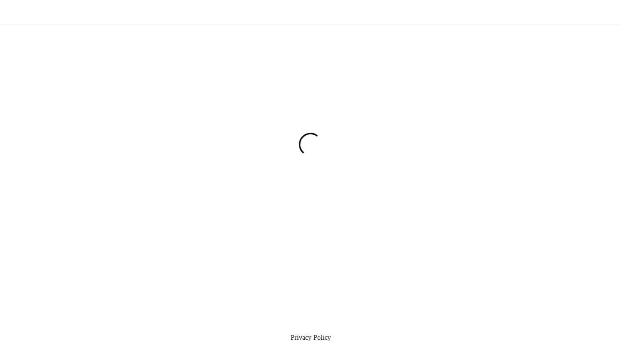

--- FILE ---
content_type: text/html; charset=utf-8
request_url: https://orders.hazlnut.com/menu/b/Galindos/n/1559/p/88/g/1282
body_size: 750
content:
<!DOCTYPE html><html lang="en"><head><meta charSet="utf-8"/><meta name="viewport" content="width=device-width"/><title>Online Ordering</title><meta name="next-head-count" content="3"/><link rel="icon" href="/favicon.png"/><link rel="preconnect" href="https://fonts.gstatic.com"/><link rel="preconnect" href="https://fonts.googleapis.com"/><link rel="preload" href="/_next/static/css/4e9b24fc6e579941.css" as="style" crossorigin=""/><link rel="stylesheet" href="/_next/static/css/4e9b24fc6e579941.css" crossorigin="" data-n-g=""/><link rel="preload" href="/_next/static/css/3b87fdbd5c8f307b.css" as="style" crossorigin=""/><link rel="stylesheet" href="/_next/static/css/3b87fdbd5c8f307b.css" crossorigin="" data-n-p=""/><noscript data-n-css=""></noscript><script defer="" crossorigin="" nomodule="" src="/_next/static/chunks/polyfills-c67a75d1b6f99dc8.js"></script><script src="/_next/static/chunks/webpack-d9668e483c74b57d.js" defer="" crossorigin=""></script><script src="/_next/static/chunks/framework-4807ce87810fb493.js" defer="" crossorigin=""></script><script src="/_next/static/chunks/main-59cfbbafa8ed712d.js" defer="" crossorigin=""></script><script src="/_next/static/chunks/pages/_app-ae2fdc2d41c97b9b.js" defer="" crossorigin=""></script><script src="/_next/static/chunks/41155975-1fe4dbec7548c2f4.js" defer="" crossorigin=""></script><script src="/_next/static/chunks/cb355538-dc200201b5fff0cb.js" defer="" crossorigin=""></script><script src="/_next/static/chunks/333-f17f03b209053bfb.js" defer="" crossorigin=""></script><script src="/_next/static/chunks/304-b979b39025e8e4f8.js" defer="" crossorigin=""></script><script src="/_next/static/chunks/758-a7060b7126b0f301.js" defer="" crossorigin=""></script><script src="/_next/static/chunks/92-5447cea63ce0b983.js" defer="" crossorigin=""></script><script src="/_next/static/chunks/755-984ff537b8089597.js" defer="" crossorigin=""></script><script src="/_next/static/chunks/905-bb6efa3ad33918e6.js" defer="" crossorigin=""></script><script src="/_next/static/chunks/173-630af4c29a3c6af3.js" defer="" crossorigin=""></script><script src="/_next/static/chunks/613-94acc63efa0f9af0.js" defer="" crossorigin=""></script><script src="/_next/static/chunks/131-50cfe41a1e963d29.js" defer="" crossorigin=""></script><script src="/_next/static/chunks/945-a9ca0a2909c8a6e1.js" defer="" crossorigin=""></script><script src="/_next/static/chunks/pages/menu/%5B...slug%5D-2fa2f75f5ba291c4.js" defer="" crossorigin=""></script><script src="/_next/static/vPlhuJxoA7tX54VVpISlZ/_buildManifest.js" defer="" crossorigin=""></script><script src="/_next/static/vPlhuJxoA7tX54VVpISlZ/_ssgManifest.js" defer="" crossorigin=""></script></head><body><div id="__next"></div><script id="__NEXT_DATA__" type="application/json" crossorigin="">{"props":{"pageProps":{}},"page":"/menu/[...slug]","query":{},"buildId":"vPlhuJxoA7tX54VVpISlZ","nextExport":true,"autoExport":true,"isFallback":false,"scriptLoader":[]}</script><script type="text/javascript" src="/js/asn1.js"></script><script type="text/javascript" src="/js/rsa.js"></script><script type="text/javascript" src="/js/rsa2.js"></script><script type="text/javascript" src="/js/base64.js"></script><script type="text/javascript" src="/js/base642.js"></script><script type="text/javascript" src="/js/jsbn.js"></script><script type="text/javascript" src="/js/sha1.js"></script><script type="text/javascript" src="/js/prng4.js"></script><script type="text/javascript" src="/js/rng.js"></script><script type="text/javascript" src="/js/ec.js"></script><script type="text/javascript" src="/js/sec.js"></script><script type="text/javascript" src="/js/jsencrypt.js"></script></body></html>

--- FILE ---
content_type: text/css; charset=utf-8
request_url: https://orders.hazlnut.com/_next/static/css/3b87fdbd5c8f307b.css
body_size: 353
content:
.layout_container__FUycR{min-height:100vh;display:flex;flex-direction:column;justify-content:center}.layout_main__DFqTq{padding:2rem 0;flex:1 0 auto;width:100%!important;display:flex;flex-direction:column;justify-content:flex-start;align-items:center;z-index:0}.layout_footer__WlhMu{width:100%;height:100px;border-top:1px solid #eaeaea;display:flex;justify-content:center;align-items:center}.layout_footer__WlhMu img{margin-left:.5rem}.layout_footer__WlhMu a{display:flex;justify-content:center;align-items:center}.layout_title__MCSQ2 a{color:#0070f3;text-decoration:none}.layout_title__MCSQ2 a:active,.layout_title__MCSQ2 a:focus,.layout_title__MCSQ2 a:hover{text-decoration:underline}.layout_title__MCSQ2{margin:0;line-height:1.15;font-size:4rem}.layout_description__GXx1c,.layout_title__MCSQ2{text-align:center}.layout_description__GXx1c{line-height:1.5;font-size:1.5rem}.layout_code__ROvrx{background:#fafafa;border-radius:5px;padding:.75rem;font-size:1.1rem;font-family:Menlo,Monaco,Lucida Console,Liberation Mono,DejaVu Sans Mono,Bitstream Vera Sans Mono,Courier New,monospace}.layout_grid__twcrx{display:flex;align-items:center;justify-content:center;flex-wrap:wrap;max-width:800px;margin-top:3rem}.layout_card__ukww1{margin:1rem;flex-basis:45%;padding:1.5rem;text-align:left;color:inherit;text-decoration:none;border:1px solid #eaeaea;border-radius:10px;transition:color .15s ease,border-color .15s ease}.layout_card__ukww1:active,.layout_card__ukww1:focus,.layout_card__ukww1:hover{color:#0070f3;border-color:#0070f3}.layout_card__ukww1 h3{margin:0 0 1rem;font-size:1.5rem}.layout_card__ukww1 p{margin:0;font-size:1.25rem;line-height:1.5}.layout_logo__zpZqC{height:1em}@media (max-width:600px){.layout_grid__twcrx{width:100%;flex-direction:column}}.lazy-load-image-background.blur{filter:blur(15px)}.lazy-load-image-background.blur.lazy-load-image-loaded{filter:blur(0);transition:filter .3s}.lazy-load-image-background.blur>img{opacity:0}.lazy-load-image-background.blur.lazy-load-image-loaded>img{opacity:1;transition:opacity .3s}

--- FILE ---
content_type: application/javascript; charset=utf-8
request_url: https://orders.hazlnut.com/_next/static/chunks/905-bb6efa3ad33918e6.js
body_size: 6845
content:
(self.webpackChunk_N_E=self.webpackChunk_N_E||[]).push([[905],{72679:function(o,c,f){(()=>{var c={296:(o,c,f)=>{var y=/^\s+|\s+$/g,E=/^[-+]0x[0-9a-f]+$/i,I=/^0b[01]+$/i,B=/^0o[0-7]+$/i,W=parseInt,$="object"==typeof f.g&&f.g&&f.g.Object===Object&&f.g,F="object"==typeof self&&self&&self.Object===Object&&self,U=$||F||Function("return this")(),Y=Object.prototype.toString,G=Math.max,Q=Math.min,d=function(){return U.Date.now()};function b(o){var c=typeof o;return!!o&&("object"==c||"function"==c)}function h(o){if("number"==typeof o)return o;if("symbol"==typeof(c=o)||c&&"object"==typeof c&&"[object Symbol]"==Y.call(c))return NaN;if(b(o)){var c,f="function"==typeof o.valueOf?o.valueOf():o;o=b(f)?f+"":f}if("string"!=typeof o)return 0===o?o:+o;o=o.replace(y,"");var $=I.test(o);return $||B.test(o)?W(o.slice(2),$?2:8):E.test(o)?NaN:+o}o.exports=function(o,c,f){var y,E,I,B,W,$,F=0,U=!1,Y=!1,J=!0;if("function"!=typeof o)throw TypeError("Expected a function");function m(c){var f=y,I=E;return y=E=void 0,F=c,B=o.apply(I,f)}function w(o){var f=o-$;return void 0===$||f>=c||f<0||Y&&o-F>=I}function g(){var o,f=d();if(w(f))return P(f);W=setTimeout(g,(o=c-(f-$),Y?Q(o,I-(f-F)):o))}function P(o){return W=void 0,J&&y?m(o):(y=E=void 0,B)}function j(){var o,f=d(),I=w(f);if(y=arguments,E=this,$=f,I){if(void 0===W)return F=o=$,W=setTimeout(g,c),U?m(o):B;if(Y)return W=setTimeout(g,c),m($)}return void 0===W&&(W=setTimeout(g,c)),B}return c=h(c)||0,b(f)&&(U=!!f.leading,I=(Y="maxWait"in f)?G(h(f.maxWait)||0,c):I,J="trailing"in f?!!f.trailing:J),j.cancel=function(){void 0!==W&&clearTimeout(W),F=0,y=$=E=W=void 0},j.flush=function(){return void 0===W?B:P(d())},j}},96:(o,c,f)=>{var y="Expected a function",E=/^\s+|\s+$/g,I=/^[-+]0x[0-9a-f]+$/i,B=/^0b[01]+$/i,W=/^0o[0-7]+$/i,$=parseInt,F="object"==typeof f.g&&f.g&&f.g.Object===Object&&f.g,U="object"==typeof self&&self&&self.Object===Object&&self,Y=F||U||Function("return this")(),G=Object.prototype.toString,Q=Math.max,J=Math.min,b=function(){return Y.Date.now()};function h(o){var c=typeof o;return!!o&&("object"==c||"function"==c)}function v(o){if("number"==typeof o)return o;if("symbol"==typeof(c=o)||c&&"object"==typeof c&&"[object Symbol]"==G.call(c))return NaN;if(h(o)){var c,f="function"==typeof o.valueOf?o.valueOf():o;o=h(f)?f+"":f}if("string"!=typeof o)return 0===o?o:+o;o=o.replace(E,"");var y=B.test(o);return y||W.test(o)?$(o.slice(2),y?2:8):I.test(o)?NaN:+o}o.exports=function(o,c,f){var E=!0,I=!0;if("function"!=typeof o)throw TypeError(y);return h(f)&&(E="leading"in f?!!f.leading:E,I="trailing"in f?!!f.trailing:I),function(o,c,f){var E,I,B,W,$,F,U=0,Y=!1,G=!1,et=!0;if("function"!=typeof o)throw TypeError(y);function O(c){var f=E,y=I;return E=I=void 0,U=c,W=o.apply(y,f)}function g(o){var f=o-F;return void 0===F||f>=c||f<0||G&&o-U>=B}function P(){var o,f=b();if(g(f))return j(f);$=setTimeout(P,(o=c-(f-F),G?J(o,B-(f-U)):o))}function j(o){return $=void 0,et&&E?O(o):(E=I=void 0,W)}function T(){var o,f=b(),y=g(f);if(E=arguments,I=this,F=f,y){if(void 0===$)return U=o=F,$=setTimeout(P,c),Y?O(o):W;if(G)return $=setTimeout(P,c),O(F)}return void 0===$&&($=setTimeout(P,c)),W}return c=v(c)||0,h(f)&&(Y=!!f.leading,B=(G="maxWait"in f)?Q(v(f.maxWait)||0,c):B,et="trailing"in f?!!f.trailing:et),T.cancel=function(){void 0!==$&&clearTimeout($),U=0,E=F=I=$=void 0},T.flush=function(){return void 0===$?W:j(b())},T}(o,c,{leading:E,maxWait:c,trailing:I})}},703:(o,c,f)=>{"use strict";var y=f(414);function n(){}function i(){}i.resetWarningCache=n,o.exports=function(){function e(o,c,f,E,I,B){if(B!==y){var W=Error("Calling PropTypes validators directly is not supported by the `prop-types` package. Use PropTypes.checkPropTypes() to call them. Read more at http://fb.me/use-check-prop-types");throw W.name="Invariant Violation",W}}function t(){return e}e.isRequired=e;var o={array:e,bool:e,func:e,number:e,object:e,string:e,symbol:e,any:e,arrayOf:t,element:e,elementType:e,instanceOf:t,node:e,objectOf:t,oneOf:t,oneOfType:t,shape:t,exact:t,checkPropTypes:i,resetWarningCache:n};return o.PropTypes=o,o}},697:(o,c,f)=>{o.exports=f(703)()},414:o=>{"use strict";o.exports="SECRET_DO_NOT_PASS_THIS_OR_YOU_WILL_BE_FIRED"}},y={};function r(o){var f=y[o];if(void 0!==f)return f.exports;var E=y[o]={exports:{}};return c[o](E,E.exports,r),E.exports}r.n=o=>{var c=o&&o.__esModule?()=>o.default:()=>o;return r.d(c,{a:c}),c},r.d=(o,c)=>{for(var f in c)r.o(c,f)&&!r.o(o,f)&&Object.defineProperty(o,f,{enumerable:!0,get:c[f]})},r.g=function(){if("object"==typeof globalThis)return globalThis;try{return this||Function("return this")()}catch(o){if("object"==typeof window)return window}}(),r.o=(o,c)=>Object.prototype.hasOwnProperty.call(o,c),r.r=o=>{"undefined"!=typeof Symbol&&Symbol.toStringTag&&Object.defineProperty(o,Symbol.toStringTag,{value:"Module"}),Object.defineProperty(o,"__esModule",{value:!0})};var E={};(()=>{"use strict";r.r(E),r.d(E,{LazyLoadComponent:()=>eo,LazyLoadImage:()=>es,trackWindowScroll:()=>C});let o=f(67294);var c=r.n(o),y=r(697);let I=f(73935);var B=r.n(I);function s(){return"undefined"!=typeof window&&"IntersectionObserver"in window&&"isIntersecting"in window.IntersectionObserverEntry.prototype}function u(o){return(u="function"==typeof Symbol&&"symbol"==typeof Symbol.iterator?function(o){return typeof o}:function(o){return o&&"function"==typeof Symbol&&o.constructor===Symbol&&o!==Symbol.prototype?"symbol":typeof o})(o)}function l(o,c){var f=Object.keys(o);if(Object.getOwnPropertySymbols){var y=Object.getOwnPropertySymbols(o);c&&(y=y.filter(function(c){return Object.getOwnPropertyDescriptor(o,c).enumerable})),f.push.apply(f,y)}return f}function p(o,c){return(p=Object.setPrototypeOf||function(o,c){return o.__proto__=c,o})(o,c)}function d(o){return(d=Object.setPrototypeOf?Object.getPrototypeOf:function(o){return o.__proto__||Object.getPrototypeOf(o)})(o)}var b=function(o){o.forEach(function(o){o.isIntersecting&&o.target.onVisible()})},W={},$=function(o){!function(o,c){if("function"!=typeof c&&null!==c)throw TypeError("Super expression must either be null or a function");o.prototype=Object.create(c&&c.prototype,{constructor:{value:o,writable:!0,configurable:!0}}),c&&p(o,c)}(v,o);var f,y,E=(y=function(){if("undefined"==typeof Reflect||!Reflect.construct||Reflect.construct.sham)return!1;if("function"==typeof Proxy)return!0;try{return Boolean.prototype.valueOf.call(Reflect.construct(Boolean,[],function(){})),!0}catch(o){return!1}}(),function(){var o,c=d(v);if(y){var f=d(this).constructor;o=Reflect.construct(c,arguments,f)}else o=c.apply(this,arguments);return function(o,c){if(c&&("object"===u(c)||"function"==typeof c))return c;if(void 0!==c)throw TypeError("Derived constructors may only return object or undefined");return function(o){if(void 0===o)throw ReferenceError("this hasn't been initialised - super() hasn't been called");return o}(o)}(this,o)});function v(o){var c;if(function(o,c){if(!(o instanceof c))throw TypeError("Cannot call a class as a function")}(this,v),(c=E.call(this,o)).supportsObserver=!o.scrollPosition&&o.useIntersectionObserver&&s(),c.supportsObserver){var f=o.threshold;c.observer=(W[f]=W[f]||new IntersectionObserver(b,{rootMargin:f+"px"}),W[f])}return c}return f=[{key:"componentDidMount",value:function(){this.placeholder&&this.observer&&(this.placeholder.onVisible=this.props.onVisible,this.observer.observe(this.placeholder)),this.supportsObserver||this.updateVisibility()}},{key:"componentWillUnmount",value:function(){this.observer&&this.placeholder&&this.observer.unobserve(this.placeholder)}},{key:"componentDidUpdate",value:function(){this.supportsObserver||this.updateVisibility()}},{key:"getPlaceholderBoundingBox",value:function(){var o=arguments.length>0&&void 0!==arguments[0]?arguments[0]:this.props.scrollPosition,c=this.placeholder.getBoundingClientRect(),f=B().findDOMNode(this.placeholder).style,y={left:parseInt(f.getPropertyValue("margin-left"),10)||0,top:parseInt(f.getPropertyValue("margin-top"),10)||0};return{bottom:o.y+c.bottom+y.top,left:o.x+c.left+y.left,right:o.x+c.right+y.left,top:o.y+c.top+y.top}}},{key:"isPlaceholderInViewport",value:function(){if("undefined"==typeof window||!this.placeholder)return!1;var o=this.props,c=o.scrollPosition,f=o.threshold,y=this.getPlaceholderBoundingBox(c),E=c.y+window.innerHeight,I=c.x,B=c.x+window.innerWidth;return!!(c.y-f<=y.bottom&&E+f>=y.top&&I-f<=y.right&&B+f>=y.left)}},{key:"updateVisibility",value:function(){this.isPlaceholderInViewport()&&this.props.onVisible()}},{key:"render",value:function(){var o=this,f=this.props,y=f.className,E=f.height,I=f.placeholder,B=f.style,W=f.width;if(I&&"function"!=typeof I.type)return c().cloneElement(I,{ref:function(c){return o.placeholder=c}});var $=function(o){for(var c=1;c<arguments.length;c++){var f=null!=arguments[c]?arguments[c]:{};c%2?l(Object(f),!0).forEach(function(c){var y;y=f[c],c in o?Object.defineProperty(o,c,{value:y,enumerable:!0,configurable:!0,writable:!0}):o[c]=y}):Object.getOwnPropertyDescriptors?Object.defineProperties(o,Object.getOwnPropertyDescriptors(f)):l(Object(f)).forEach(function(c){Object.defineProperty(o,c,Object.getOwnPropertyDescriptor(f,c))})}return o}({display:"inline-block"},B);return void 0!==W&&($.width=W),void 0!==E&&($.height=E),c().createElement("span",{className:y,ref:function(c){return o.placeholder=c},style:$},I)}}],function(o,c){for(var f=0;f<c.length;f++){var y=c[f];y.enumerable=y.enumerable||!1,y.configurable=!0,"value"in y&&(y.writable=!0),Object.defineProperty(o,y.key,y)}}(v.prototype,f),v}(c().Component);$.propTypes={onVisible:y.PropTypes.func.isRequired,className:y.PropTypes.string,height:y.PropTypes.oneOfType([y.PropTypes.number,y.PropTypes.string]),placeholder:y.PropTypes.element,threshold:y.PropTypes.number,useIntersectionObserver:y.PropTypes.bool,scrollPosition:y.PropTypes.shape({x:y.PropTypes.number.isRequired,y:y.PropTypes.number.isRequired}),width:y.PropTypes.oneOfType([y.PropTypes.number,y.PropTypes.string])},$.defaultProps={className:"",placeholder:null,threshold:100,useIntersectionObserver:!0};var F=r(296),U=r.n(F),Y=r(96),G=r.n(Y),j=function(o){var c=getComputedStyle(o,null);return c.getPropertyValue("overflow")+c.getPropertyValue("overflow-y")+c.getPropertyValue("overflow-x")};let T=function(o){if(!(o instanceof HTMLElement))return window;for(var c=o;c&&c instanceof HTMLElement;){if(/(scroll|auto)/.test(j(c)))return c;c=c.parentNode}return window};function S(o){return(S="function"==typeof Symbol&&"symbol"==typeof Symbol.iterator?function(o){return typeof o}:function(o){return o&&"function"==typeof Symbol&&o.constructor===Symbol&&o!==Symbol.prototype?"symbol":typeof o})(o)}var Q=["delayMethod","delayTime"];function _(){return(_=Object.assign||function(o){for(var c=1;c<arguments.length;c++){var f=arguments[c];for(var y in f)Object.prototype.hasOwnProperty.call(f,y)&&(o[y]=f[y])}return o}).apply(this,arguments)}function L(o,c){return(L=Object.setPrototypeOf||function(o,c){return o.__proto__=c,o})(o,c)}function x(o,c){if(c&&("object"===S(c)||"function"==typeof c))return c;if(void 0!==c)throw TypeError("Derived constructors may only return object or undefined");return R(o)}function R(o){if(void 0===o)throw ReferenceError("this hasn't been initialised - super() hasn't been called");return o}function k(o){return(k=Object.setPrototypeOf?Object.getPrototypeOf:function(o){return o.__proto__||Object.getPrototypeOf(o)})(o)}var D=function(){return"undefined"==typeof window?0:window.scrollX||window.pageXOffset},N=function(){return"undefined"==typeof window?0:window.scrollY||window.pageYOffset};let C=function(o){var f=function(f){!function(o,c){if("function"!=typeof c&&null!==c)throw TypeError("Super expression must either be null or a function");o.prototype=Object.create(c&&c.prototype,{constructor:{value:o,writable:!0,configurable:!0}}),c&&L(o,c)}(a,f);var y,E,I=(E=function(){if("undefined"==typeof Reflect||!Reflect.construct||Reflect.construct.sham)return!1;if("function"==typeof Proxy)return!0;try{return Boolean.prototype.valueOf.call(Reflect.construct(Boolean,[],function(){})),!0}catch(o){return!1}}(),function(){var o,c=k(a);if(E){var f=k(this).constructor;o=Reflect.construct(c,arguments,f)}else o=c.apply(this,arguments);return x(this,o)});function a(o){if(function(o,c){if(!(o instanceof c))throw TypeError("Cannot call a class as a function")}(this,a),(f=I.call(this,o)).useIntersectionObserver=o.useIntersectionObserver&&s(),f.useIntersectionObserver)return x(f);var f,y=f.onChangeScroll.bind(R(f));return"debounce"===o.delayMethod?f.delayedScroll=U()(y,o.delayTime):"throttle"===o.delayMethod&&(f.delayedScroll=G()(y,o.delayTime)),f.state={scrollPosition:{x:D(),y:N()}},f.baseComponentRef=c().createRef(),f}return y=[{key:"componentDidMount",value:function(){this.addListeners()}},{key:"componentWillUnmount",value:function(){this.removeListeners()}},{key:"componentDidUpdate",value:function(){"undefined"==typeof window||this.useIntersectionObserver||T(B().findDOMNode(this.baseComponentRef.current))!==this.scrollElement&&(this.removeListeners(),this.addListeners())}},{key:"addListeners",value:function(){"undefined"==typeof window||this.useIntersectionObserver||(this.scrollElement=T(B().findDOMNode(this.baseComponentRef.current)),this.scrollElement.addEventListener("scroll",this.delayedScroll,{passive:!0}),window.addEventListener("resize",this.delayedScroll,{passive:!0}),this.scrollElement!==window&&window.addEventListener("scroll",this.delayedScroll,{passive:!0}))}},{key:"removeListeners",value:function(){"undefined"==typeof window||this.useIntersectionObserver||(this.scrollElement.removeEventListener("scroll",this.delayedScroll),window.removeEventListener("resize",this.delayedScroll),this.scrollElement!==window&&window.removeEventListener("scroll",this.delayedScroll))}},{key:"onChangeScroll",value:function(){this.useIntersectionObserver||this.setState({scrollPosition:{x:D(),y:N()}})}},{key:"render",value:function(){var f=this.props,y=(f.delayMethod,f.delayTime,function(o,c){if(null==o)return{};var f,y,E=function(o,c){if(null==o)return{};var f,y,E={},I=Object.keys(o);for(y=0;y<I.length;y++)f=I[y],c.indexOf(f)>=0||(E[f]=o[f]);return E}(o,c);if(Object.getOwnPropertySymbols){var I=Object.getOwnPropertySymbols(o);for(y=0;y<I.length;y++)f=I[y],c.indexOf(f)>=0||Object.prototype.propertyIsEnumerable.call(o,f)&&(E[f]=o[f])}return E}(f,Q)),E=this.useIntersectionObserver?null:this.state.scrollPosition;return c().createElement(o,_({forwardRef:this.baseComponentRef,scrollPosition:E},y))}}],function(o,c){for(var f=0;f<c.length;f++){var y=c[f];y.enumerable=y.enumerable||!1,y.configurable=!0,"value"in y&&(y.writable=!0),Object.defineProperty(o,y.key,y)}}(a.prototype,y),a}(c().Component);return f.propTypes={delayMethod:y.PropTypes.oneOf(["debounce","throttle"]),delayTime:y.PropTypes.number,useIntersectionObserver:y.PropTypes.bool},f.defaultProps={delayMethod:"throttle",delayTime:300,useIntersectionObserver:!0},f};function M(o){return(M="function"==typeof Symbol&&"symbol"==typeof Symbol.iterator?function(o){return typeof o}:function(o){return o&&"function"==typeof Symbol&&o.constructor===Symbol&&o!==Symbol.prototype?"symbol":typeof o})(o)}function V(o,c){return(V=Object.setPrototypeOf||function(o,c){return o.__proto__=c,o})(o,c)}function z(o){return(z=Object.setPrototypeOf?Object.getPrototypeOf:function(o){return o.__proto__||Object.getPrototypeOf(o)})(o)}var J=function(o){!function(o,c){if("function"!=typeof c&&null!==c)throw TypeError("Super expression must either be null or a function");o.prototype=Object.create(c&&c.prototype,{constructor:{value:o,writable:!0,configurable:!0}}),c&&V(o,c)}(s,o);var f,y,E=(y=function(){if("undefined"==typeof Reflect||!Reflect.construct||Reflect.construct.sham)return!1;if("function"==typeof Proxy)return!0;try{return Boolean.prototype.valueOf.call(Reflect.construct(Boolean,[],function(){})),!0}catch(o){return!1}}(),function(){var o,c=z(s);if(y){var f=z(this).constructor;o=Reflect.construct(c,arguments,f)}else o=c.apply(this,arguments);return function(o,c){if(c&&("object"===M(c)||"function"==typeof c))return c;if(void 0!==c)throw TypeError("Derived constructors may only return object or undefined");return function(o){if(void 0===o)throw ReferenceError("this hasn't been initialised - super() hasn't been called");return o}(o)}(this,o)});function s(o){return function(o,c){if(!(o instanceof c))throw TypeError("Cannot call a class as a function")}(this,s),E.call(this,o)}return f=[{key:"render",value:function(){return c().createElement($,this.props)}}],function(o,c){for(var f=0;f<c.length;f++){var y=c[f];y.enumerable=y.enumerable||!1,y.configurable=!0,"value"in y&&(y.writable=!0),Object.defineProperty(o,y.key,y)}}(s.prototype,f),s}(c().Component);let et=C(J);function q(o){return(q="function"==typeof Symbol&&"symbol"==typeof Symbol.iterator?function(o){return typeof o}:function(o){return o&&"function"==typeof Symbol&&o.constructor===Symbol&&o!==Symbol.prototype?"symbol":typeof o})(o)}function H(o,c){return(H=Object.setPrototypeOf||function(o,c){return o.__proto__=c,o})(o,c)}function X(o){if(void 0===o)throw ReferenceError("this hasn't been initialised - super() hasn't been called");return o}function A(o){return(A=Object.setPrototypeOf?Object.getPrototypeOf:function(o){return o.__proto__||Object.getPrototypeOf(o)})(o)}var er=function(o){!function(o,c){if("function"!=typeof c&&null!==c)throw TypeError("Super expression must either be null or a function");o.prototype=Object.create(c&&c.prototype,{constructor:{value:o,writable:!0,configurable:!0}}),c&&H(o,c)}(u,o);var f,y,E=(y=function(){if("undefined"==typeof Reflect||!Reflect.construct||Reflect.construct.sham)return!1;if("function"==typeof Proxy)return!0;try{return Boolean.prototype.valueOf.call(Reflect.construct(Boolean,[],function(){})),!0}catch(o){return!1}}(),function(){var o,c=A(u);if(y){var f=A(this).constructor;o=Reflect.construct(c,arguments,f)}else o=c.apply(this,arguments);return function(o,c){if(c&&("object"===q(c)||"function"==typeof c))return c;if(void 0!==c)throw TypeError("Derived constructors may only return object or undefined");return X(o)}(this,o)});function u(o){(function(o,c){if(!(o instanceof c))throw TypeError("Cannot call a class as a function")})(this,u),c=E.call(this,o);var c,f=o.afterLoad,y=o.beforeLoad,I=o.scrollPosition,B=o.visibleByDefault;return c.state={visible:B},B&&(y(),f()),c.onVisible=c.onVisible.bind(X(c)),c.isScrollTracked=!!(I&&Number.isFinite(I.x)&&I.x>=0&&Number.isFinite(I.y)&&I.y>=0),c}return f=[{key:"componentDidUpdate",value:function(o,c){c.visible!==this.state.visible&&this.props.afterLoad()}},{key:"onVisible",value:function(){this.props.beforeLoad(),this.setState({visible:!0})}},{key:"render",value:function(){if(this.state.visible)return this.props.children;var o=this.props,f=o.className,y=o.delayMethod,E=o.delayTime,I=o.height,B=o.placeholder,W=o.scrollPosition,F=o.style,U=o.threshold,Y=o.useIntersectionObserver,G=o.width;return this.isScrollTracked||Y&&s()?c().createElement($,{className:f,height:I,onVisible:this.onVisible,placeholder:B,scrollPosition:W,style:F,threshold:U,useIntersectionObserver:Y,width:G}):c().createElement(et,{className:f,delayMethod:y,delayTime:E,height:I,onVisible:this.onVisible,placeholder:B,style:F,threshold:U,width:G})}}],function(o,c){for(var f=0;f<c.length;f++){var y=c[f];y.enumerable=y.enumerable||!1,y.configurable=!0,"value"in y&&(y.writable=!0),Object.defineProperty(o,y.key,y)}}(u.prototype,f),u}(c().Component);er.propTypes={afterLoad:y.PropTypes.func,beforeLoad:y.PropTypes.func,useIntersectionObserver:y.PropTypes.bool,visibleByDefault:y.PropTypes.bool},er.defaultProps={afterLoad:function(){return{}},beforeLoad:function(){return{}},useIntersectionObserver:!0,visibleByDefault:!1};let eo=er;function K(o){return(K="function"==typeof Symbol&&"symbol"==typeof Symbol.iterator?function(o){return typeof o}:function(o){return o&&"function"==typeof Symbol&&o.constructor===Symbol&&o!==Symbol.prototype?"symbol":typeof o})(o)}var en=["afterLoad","beforeLoad","delayMethod","delayTime","effect","placeholder","placeholderSrc","scrollPosition","threshold","useIntersectionObserver","visibleByDefault","wrapperClassName","wrapperProps"];function Z(o,c){var f=Object.keys(o);if(Object.getOwnPropertySymbols){var y=Object.getOwnPropertySymbols(o);c&&(y=y.filter(function(c){return Object.getOwnPropertyDescriptor(o,c).enumerable})),f.push.apply(f,y)}return f}function ee(o){for(var c=1;c<arguments.length;c++){var f=null!=arguments[c]?arguments[c]:{};c%2?Z(Object(f),!0).forEach(function(c){var y;y=f[c],c in o?Object.defineProperty(o,c,{value:y,enumerable:!0,configurable:!0,writable:!0}):o[c]=y}):Object.getOwnPropertyDescriptors?Object.defineProperties(o,Object.getOwnPropertyDescriptors(f)):Z(Object(f)).forEach(function(c){Object.defineProperty(o,c,Object.getOwnPropertyDescriptor(f,c))})}return o}function re(){return(re=Object.assign||function(o){for(var c=1;c<arguments.length;c++){var f=arguments[c];for(var y in f)Object.prototype.hasOwnProperty.call(f,y)&&(o[y]=f[y])}return o}).apply(this,arguments)}function ne(o,c){return(ne=Object.setPrototypeOf||function(o,c){return o.__proto__=c,o})(o,c)}function ce(o){return(ce=Object.setPrototypeOf?Object.getPrototypeOf:function(o){return o.__proto__||Object.getPrototypeOf(o)})(o)}var ei=function(o){!function(o,c){if("function"!=typeof c&&null!==c)throw TypeError("Super expression must either be null or a function");o.prototype=Object.create(c&&c.prototype,{constructor:{value:o,writable:!0,configurable:!0}}),c&&ne(o,c)}(s,o);var f,y,E=(y=function(){if("undefined"==typeof Reflect||!Reflect.construct||Reflect.construct.sham)return!1;if("function"==typeof Proxy)return!0;try{return Boolean.prototype.valueOf.call(Reflect.construct(Boolean,[],function(){})),!0}catch(o){return!1}}(),function(){var o,c=ce(s);if(y){var f=ce(this).constructor;o=Reflect.construct(c,arguments,f)}else o=c.apply(this,arguments);return function(o,c){if(c&&("object"===K(c)||"function"==typeof c))return c;if(void 0!==c)throw TypeError("Derived constructors may only return object or undefined");return function(o){if(void 0===o)throw ReferenceError("this hasn't been initialised - super() hasn't been called");return o}(o)}(this,o)});function s(o){var c;return function(o,c){if(!(o instanceof c))throw TypeError("Cannot call a class as a function")}(this,s),(c=E.call(this,o)).state={loaded:!1},c}return f=[{key:"onImageLoad",value:function(){var o=this;return this.state.loaded?null:function(){o.props.afterLoad(),o.setState({loaded:!0})}}},{key:"getImg",value:function(){var o=this.props,f=(o.afterLoad,o.beforeLoad,o.delayMethod,o.delayTime,o.effect,o.placeholder,o.placeholderSrc,o.scrollPosition,o.threshold,o.useIntersectionObserver,o.visibleByDefault,o.wrapperClassName,o.wrapperProps,function(o,c){if(null==o)return{};var f,y,E=function(o,c){if(null==o)return{};var f,y,E={},I=Object.keys(o);for(y=0;y<I.length;y++)f=I[y],c.indexOf(f)>=0||(E[f]=o[f]);return E}(o,c);if(Object.getOwnPropertySymbols){var I=Object.getOwnPropertySymbols(o);for(y=0;y<I.length;y++)f=I[y],c.indexOf(f)>=0||Object.prototype.propertyIsEnumerable.call(o,f)&&(E[f]=o[f])}return E}(o,en));return c().createElement("img",re({onLoad:this.onImageLoad()},f))}},{key:"getLazyLoadImage",value:function(){var o=this.props,f=o.beforeLoad,y=o.className,E=o.delayMethod,I=o.delayTime,B=o.height,W=o.placeholder,$=o.scrollPosition,F=o.style,U=o.threshold,Y=o.useIntersectionObserver,G=o.visibleByDefault,Q=o.width;return c().createElement(eo,{beforeLoad:f,className:y,delayMethod:E,delayTime:I,height:B,placeholder:W,scrollPosition:$,style:F,threshold:U,useIntersectionObserver:Y,visibleByDefault:G,width:Q},this.getImg())}},{key:"getWrappedLazyLoadImage",value:function(o){var f=this.props,y=f.effect,E=f.height,I=f.placeholderSrc,B=f.width,W=f.wrapperClassName,$=f.wrapperProps,F=this.state.loaded,U=F?" lazy-load-image-loaded":"",Y=F||!I?{}:{backgroundImage:"url(".concat(I,")"),backgroundSize:"100% 100%"};return c().createElement("span",re({className:W+" lazy-load-image-background "+y+U,style:ee(ee({},Y),{},{color:"transparent",display:"inline-block",height:E,width:B})},$),o)}},{key:"render",value:function(){var o=this.props,c=o.effect,f=o.placeholderSrc,y=o.visibleByDefault,E=o.wrapperClassName,I=o.wrapperProps,B=this.getLazyLoadImage();return(c||f)&&!y||E||I?this.getWrappedLazyLoadImage(B):B}}],function(o,c){for(var f=0;f<c.length;f++){var y=c[f];y.enumerable=y.enumerable||!1,y.configurable=!0,"value"in y&&(y.writable=!0),Object.defineProperty(o,y.key,y)}}(s.prototype,f),s}(c().Component);ei.propTypes={afterLoad:y.PropTypes.func,beforeLoad:y.PropTypes.func,delayMethod:y.PropTypes.string,delayTime:y.PropTypes.number,effect:y.PropTypes.string,placeholderSrc:y.PropTypes.string,threshold:y.PropTypes.number,useIntersectionObserver:y.PropTypes.bool,visibleByDefault:y.PropTypes.bool,wrapperClassName:y.PropTypes.string,wrapperProps:y.PropTypes.object},ei.defaultProps={afterLoad:function(){return{}},beforeLoad:function(){return{}},delayMethod:"throttle",delayTime:300,effect:"",placeholderSrc:null,threshold:100,useIntersectionObserver:!0,visibleByDefault:!1,wrapperClassName:""};let es=ei})(),o.exports=E})()},33951:function(o,c,f){"use strict";f.d(c,{AV:function(){return E},XQ:function(){return mapResponsive},Yq:function(){return arrayToObjectNotation}});var y=f(25432),E=Object.freeze(["base","sm","md","lg","xl","2xl"]);function mapResponsive(o,c){return Array.isArray(o)?o.map(o=>null===o?null:c(o)):(0,y.Kn)(o)?Object.keys(o).reduce((f,y)=>(f[y]=c(o[y]),f),{}):null!=o?c(o):null}function arrayToObjectNotation(o,c=E){let f={};return o.forEach((o,y)=>{let E=c[y];null!=o&&(f[E]=o)}),f}},28129:function(o,c,f){"use strict";f.d(c,{I:function(){return U}});var y=f(74939),E=f(35059),I=f(91639),B=f(33179),W=f(97933),$=f(25432),F=f(85893),U=(0,E.G)(function(o,c){let{htmlSize:f,...E}=o,U=(0,I.jC)("Input",E),Y=(0,B.Lr)(E),G=(0,y.Y)(Y),Q=(0,$.cx)("chakra-input",o.className);return(0,F.jsx)(W.m.input,{size:f,...G,__css:U.field,ref:c,className:Q})});U.displayName="Input",U.id="Input"},91669:function(o,c,f){"use strict";f.d(c,{g:function(){return B}});var y=f(76684),E=f(35059),I=f(85893),B=(0,E.G)((o,c)=>(0,I.jsx)(y.K,{align:"center",...o,direction:"column",ref:c}));B.displayName="VStack"},76684:function(o,c,f){"use strict";f.d(c,{K:function(){return Y}});var y=f(97933),E=f(85893),StackItem=o=>(0,E.jsx)(y.m.div,{className:"chakra-stack__item",...o,__css:{display:"inline-block",flex:"0 0 auto",minWidth:0,...o.__css}});StackItem.displayName="StackItem";var I=f(33951),B="& > *:not(style) ~ *:not(style)",W=f(35059),$=f(25432),F=f(92495),U=f(67294),Y=(0,W.G)((o,c)=>{let{isInline:f,direction:W,align:Y,justify:G,spacing:Q="0.5rem",wrap:J,children:et,divider:er,className:eo,shouldWrapChildren:en,...ei}=o,es=f?"row":null!=W?W:"column",ec=(0,U.useMemo)(()=>(function(o){let{spacing:c,direction:f}=o,y={column:{marginTop:c,marginEnd:0,marginBottom:0,marginStart:0},row:{marginTop:0,marginEnd:0,marginBottom:0,marginStart:c},"column-reverse":{marginTop:0,marginEnd:0,marginBottom:c,marginStart:0},"row-reverse":{marginTop:0,marginEnd:c,marginBottom:0,marginStart:0}};return{flexDirection:f,[B]:(0,I.XQ)(f,o=>y[o])}})({direction:es,spacing:Q}),[es,Q]),el=(0,U.useMemo)(()=>(function(o){let{spacing:c,direction:f}=o,y={column:{my:c,mx:0,borderLeftWidth:0,borderBottomWidth:"1px"},"column-reverse":{my:c,mx:0,borderLeftWidth:0,borderBottomWidth:"1px"},row:{mx:c,my:0,borderLeftWidth:"1px",borderBottomWidth:0},"row-reverse":{mx:c,my:0,borderLeftWidth:"1px",borderBottomWidth:0}};return{"&":(0,I.XQ)(f,o=>y[o])}})({spacing:Q,direction:es}),[Q,es]),eu=!!er,ea=!en&&!eu,ef=(0,U.useMemo)(()=>{let o=(0,F.W)(et);return ea?o:o.map((c,f)=>{let y=void 0!==c.key?c.key:f,I=f+1===o.length,B=(0,E.jsx)(StackItem,{children:c},y),W=en?B:c;if(!eu)return W;let $=(0,U.cloneElement)(er,{__css:el});return(0,E.jsxs)(U.Fragment,{children:[W,I?null:$]},y)})},[er,el,eu,ea,en,et]),ep=(0,$.cx)("chakra-stack",eo);return(0,E.jsx)(y.m.div,{ref:c,display:"flex",alignItems:Y,justifyContent:G,flexDirection:ec.flexDirection,flexWrap:J,className:ep,__css:eu?{}:{[B]:ec[B]},...ei,children:ef})});Y.displayName="Stack"}}]);

--- FILE ---
content_type: application/javascript; charset=utf-8
request_url: https://orders.hazlnut.com/js/sec.js
body_size: 1240
content:
// Named EC curves

// Requires ec.js, jsbn.js, and jsbn2.js

// ----------------
// X9ECParameters

// constructor
function X9ECParameters(curve,g,n,h) {
    this.curve = curve;
    this.g = g;
    this.n = n;
    this.h = h;
}

function x9getCurve() {
    return this.curve;
}

function x9getG() {
    return this.g;
}

function x9getN() {
    return this.n;
}

function x9getH() {
    return this.h;
}

X9ECParameters.prototype.getCurve = x9getCurve;
X9ECParameters.prototype.getG = x9getG;
X9ECParameters.prototype.getN = x9getN;
X9ECParameters.prototype.getH = x9getH;

// ----------------
// SECNamedCurves

function fromHex(s) { return new BigInteger(s, 16); }

function secp128r1() {
    // p = 2^128 - 2^97 - 1
    var p = fromHex("FFFFFFFDFFFFFFFFFFFFFFFFFFFFFFFF");
    var a = fromHex("FFFFFFFDFFFFFFFFFFFFFFFFFFFFFFFC");
    var b = fromHex("E87579C11079F43DD824993C2CEE5ED3");
    //byte[] S = Hex.decode("000E0D4D696E6768756151750CC03A4473D03679");
    var n = fromHex("FFFFFFFE0000000075A30D1B9038A115");
    var h = BigInteger.ONE;
    var curve = new ECCurveFp(p, a, b);
    var G = curve.decodePointHex("04"
                + "161FF7528B899B2D0C28607CA52C5B86"
		+ "CF5AC8395BAFEB13C02DA292DDED7A83");
    return new X9ECParameters(curve, G, n, h);
}

function secp160k1() {
    // p = 2^160 - 2^32 - 2^14 - 2^12 - 2^9 - 2^8 - 2^7 - 2^3 - 2^2 - 1
    var p = fromHex("FFFFFFFFFFFFFFFFFFFFFFFFFFFFFFFEFFFFAC73");
    var a = BigInteger.ZERO;
    var b = fromHex("7");
    //byte[] S = null;
    var n = fromHex("0100000000000000000001B8FA16DFAB9ACA16B6B3");
    var h = BigInteger.ONE;
    var curve = new ECCurveFp(p, a, b);
    var G = curve.decodePointHex("04"
                + "3B4C382CE37AA192A4019E763036F4F5DD4D7EBB"
                + "938CF935318FDCED6BC28286531733C3F03C4FEE");
    return new X9ECParameters(curve, G, n, h);
}

function secp160r1() {
    // p = 2^160 - 2^31 - 1
    var p = fromHex("FFFFFFFFFFFFFFFFFFFFFFFFFFFFFFFF7FFFFFFF");
    var a = fromHex("FFFFFFFFFFFFFFFFFFFFFFFFFFFFFFFF7FFFFFFC");
    var b = fromHex("1C97BEFC54BD7A8B65ACF89F81D4D4ADC565FA45");
    //byte[] S = Hex.decode("1053CDE42C14D696E67687561517533BF3F83345");
    var n = fromHex("0100000000000000000001F4C8F927AED3CA752257");
    var h = BigInteger.ONE;
    var curve = new ECCurveFp(p, a, b);
    var G = curve.decodePointHex("04"
		+ "4A96B5688EF573284664698968C38BB913CBFC82"
		+ "23A628553168947D59DCC912042351377AC5FB32");
    return new X9ECParameters(curve, G, n, h);
}

function secp192k1() {
    // p = 2^192 - 2^32 - 2^12 - 2^8 - 2^7 - 2^6 - 2^3 - 1
    var p = fromHex("FFFFFFFFFFFFFFFFFFFFFFFFFFFFFFFFFFFFFFFEFFFFEE37");
    var a = BigInteger.ZERO;
    var b = fromHex("3");
    //byte[] S = null;
    var n = fromHex("FFFFFFFFFFFFFFFFFFFFFFFE26F2FC170F69466A74DEFD8D");
    var h = BigInteger.ONE;
    var curve = new ECCurveFp(p, a, b);
    var G = curve.decodePointHex("04"
                + "DB4FF10EC057E9AE26B07D0280B7F4341DA5D1B1EAE06C7D"
                + "9B2F2F6D9C5628A7844163D015BE86344082AA88D95E2F9D");
    return new X9ECParameters(curve, G, n, h);
}

function secp192r1() {
    // p = 2^192 - 2^64 - 1
    var p = fromHex("FFFFFFFFFFFFFFFFFFFFFFFFFFFFFFFEFFFFFFFFFFFFFFFF");
    var a = fromHex("FFFFFFFFFFFFFFFFFFFFFFFFFFFFFFFEFFFFFFFFFFFFFFFC");
    var b = fromHex("64210519E59C80E70FA7E9AB72243049FEB8DEECC146B9B1");
    //byte[] S = Hex.decode("3045AE6FC8422F64ED579528D38120EAE12196D5");
    var n = fromHex("FFFFFFFFFFFFFFFFFFFFFFFF99DEF836146BC9B1B4D22831");
    var h = BigInteger.ONE;
    var curve = new ECCurveFp(p, a, b);
    var G = curve.decodePointHex("04"
                + "188DA80EB03090F67CBF20EB43A18800F4FF0AFD82FF1012"
                + "07192B95FFC8DA78631011ED6B24CDD573F977A11E794811");
    return new X9ECParameters(curve, G, n, h);
}

function secp224r1() {
    // p = 2^224 - 2^96 + 1
    var p = fromHex("FFFFFFFFFFFFFFFFFFFFFFFFFFFFFFFF000000000000000000000001");
    var a = fromHex("FFFFFFFFFFFFFFFFFFFFFFFFFFFFFFFEFFFFFFFFFFFFFFFFFFFFFFFE");
    var b = fromHex("B4050A850C04B3ABF54132565044B0B7D7BFD8BA270B39432355FFB4");
    //byte[] S = Hex.decode("BD71344799D5C7FCDC45B59FA3B9AB8F6A948BC5");
    var n = fromHex("FFFFFFFFFFFFFFFFFFFFFFFFFFFF16A2E0B8F03E13DD29455C5C2A3D");
    var h = BigInteger.ONE;
    var curve = new ECCurveFp(p, a, b);
    var G = curve.decodePointHex("04"
                + "B70E0CBD6BB4BF7F321390B94A03C1D356C21122343280D6115C1D21"
                + "BD376388B5F723FB4C22DFE6CD4375A05A07476444D5819985007E34");
    return new X9ECParameters(curve, G, n, h);
}

function secp256r1() {
    // p = 2^224 (2^32 - 1) + 2^192 + 2^96 - 1
    var p = fromHex("FFFFFFFF00000001000000000000000000000000FFFFFFFFFFFFFFFFFFFFFFFF");
    var a = fromHex("FFFFFFFF00000001000000000000000000000000FFFFFFFFFFFFFFFFFFFFFFFC");
    var b = fromHex("5AC635D8AA3A93E7B3EBBD55769886BC651D06B0CC53B0F63BCE3C3E27D2604B");
    //byte[] S = Hex.decode("C49D360886E704936A6678E1139D26B7819F7E90");
    var n = fromHex("FFFFFFFF00000000FFFFFFFFFFFFFFFFBCE6FAADA7179E84F3B9CAC2FC632551");
    var h = BigInteger.ONE;
    var curve = new ECCurveFp(p, a, b);
    var G = curve.decodePointHex("04"
                + "6B17D1F2E12C4247F8BCE6E563A440F277037D812DEB33A0F4A13945D898C296"
		+ "4FE342E2FE1A7F9B8EE7EB4A7C0F9E162BCE33576B315ECECBB6406837BF51F5");
    return new X9ECParameters(curve, G, n, h);
}

// TODO: make this into a proper hashtable
function getSECCurveByName(name) {
    if(name == "secp128r1") return secp128r1();
    if(name == "secp160k1") return secp160k1();
    if(name == "secp160r1") return secp160r1();
    if(name == "secp192k1") return secp192k1();
    if(name == "secp192r1") return secp192r1();
    if(name == "secp224r1") return secp224r1();
    if(name == "secp256r1") return secp256r1();
    return null;
}

--- FILE ---
content_type: application/javascript; charset=utf-8
request_url: https://orders.hazlnut.com/js/ec.js
body_size: 2172
content:
// Basic Javascript Elliptic Curve implementation
// Ported loosely from BouncyCastle's Java EC code
// Only Fp curves implemented for now

// Requires jsbn.js and jsbn2.js

// ----------------
// ECFieldElementFp

// constructor
function ECFieldElementFp(q,x) {
    this.x = x;
    // TODO if(x.compareTo(q) >= 0) error
    this.q = q;
}

function feFpEquals(other) {
    if(other == this) return true;
    return (this.q.equals(other.q) && this.x.equals(other.x));
}

function feFpToBigInteger() {
    return this.x;
}

function feFpNegate() {
    return new ECFieldElementFp(this.q, this.x.negate().mod(this.q));
}

function feFpAdd(b) {
    return new ECFieldElementFp(this.q, this.x.add(b.toBigInteger()).mod(this.q));
}

function feFpSubtract(b) {
    return new ECFieldElementFp(this.q, this.x.subtract(b.toBigInteger()).mod(this.q));
}

function feFpMultiply(b) {
    return new ECFieldElementFp(this.q, this.x.multiply(b.toBigInteger()).mod(this.q));
}

function feFpSquare() {
    return new ECFieldElementFp(this.q, this.x.square().mod(this.q));
}

function feFpDivide(b) {
    return new ECFieldElementFp(this.q, this.x.multiply(b.toBigInteger().modInverse(this.q)).mod(this.q));
}

ECFieldElementFp.prototype.equals = feFpEquals;
ECFieldElementFp.prototype.toBigInteger = feFpToBigInteger;
ECFieldElementFp.prototype.negate = feFpNegate;
ECFieldElementFp.prototype.add = feFpAdd;
ECFieldElementFp.prototype.subtract = feFpSubtract;
ECFieldElementFp.prototype.multiply = feFpMultiply;
ECFieldElementFp.prototype.square = feFpSquare;
ECFieldElementFp.prototype.divide = feFpDivide;

// ----------------
// ECPointFp

// constructor
function ECPointFp(curve,x,y,z) {
    this.curve = curve;
    this.x = x;
    this.y = y;
    // Projective coordinates: either zinv == null or z * zinv == 1
    // z and zinv are just BigIntegers, not fieldElements
    if(z == null) {
      this.z = BigInteger.ONE;
    }
    else {
      this.z = z;
    }
    this.zinv = null;
    //TODO: compression flag
}

function pointFpGetX() {
    if(this.zinv == null) {
      this.zinv = this.z.modInverse(this.curve.q);
    }
    var r = this.x.toBigInteger().multiply(this.zinv);
    this.curve.reduce(r);
    return this.curve.fromBigInteger(r);
}

function pointFpGetY() {
    if(this.zinv == null) {
      this.zinv = this.z.modInverse(this.curve.q);
    }
    var r = this.y.toBigInteger().multiply(this.zinv);
    this.curve.reduce(r);
    return this.curve.fromBigInteger(r);
}

function pointFpEquals(other) {
    if(other == this) return true;
    if(this.isInfinity()) return other.isInfinity();
    if(other.isInfinity()) return this.isInfinity();
    var u, v;
    // u = Y2 * Z1 - Y1 * Z2
    u = other.y.toBigInteger().multiply(this.z).subtract(this.y.toBigInteger().multiply(other.z)).mod(this.curve.q);
    if(!u.equals(BigInteger.ZERO)) return false;
    // v = X2 * Z1 - X1 * Z2
    v = other.x.toBigInteger().multiply(this.z).subtract(this.x.toBigInteger().multiply(other.z)).mod(this.curve.q);
    return v.equals(BigInteger.ZERO);
}

function pointFpIsInfinity() {
    if((this.x == null) && (this.y == null)) return true;
    return this.z.equals(BigInteger.ZERO) && !this.y.toBigInteger().equals(BigInteger.ZERO);
}

function pointFpNegate() {
    return new ECPointFp(this.curve, this.x, this.y.negate(), this.z);
}

function pointFpAdd(b) {
    if(this.isInfinity()) return b;
    if(b.isInfinity()) return this;

    // u = Y2 * Z1 - Y1 * Z2
    var u = b.y.toBigInteger().multiply(this.z).subtract(this.y.toBigInteger().multiply(b.z)).mod(this.curve.q);
    // v = X2 * Z1 - X1 * Z2
    var v = b.x.toBigInteger().multiply(this.z).subtract(this.x.toBigInteger().multiply(b.z)).mod(this.curve.q);

    if(BigInteger.ZERO.equals(v)) {
        if(BigInteger.ZERO.equals(u)) {
            return this.twice(); // this == b, so double
        }
	return this.curve.getInfinity(); // this = -b, so infinity
    }

    var THREE = new BigInteger("3");
    var x1 = this.x.toBigInteger();
    var y1 = this.y.toBigInteger();
    var x2 = b.x.toBigInteger();
    var y2 = b.y.toBigInteger();

    var v2 = v.square();
    var v3 = v2.multiply(v);
    var x1v2 = x1.multiply(v2);
    var zu2 = u.square().multiply(this.z);

    // x3 = v * (z2 * (z1 * u^2 - 2 * x1 * v^2) - v^3)
    var x3 = zu2.subtract(x1v2.shiftLeft(1)).multiply(b.z).subtract(v3).multiply(v).mod(this.curve.q);
    // y3 = z2 * (3 * x1 * u * v^2 - y1 * v^3 - z1 * u^3) + u * v^3
    var y3 = x1v2.multiply(THREE).multiply(u).subtract(y1.multiply(v3)).subtract(zu2.multiply(u)).multiply(b.z).add(u.multiply(v3)).mod(this.curve.q);
    // z3 = v^3 * z1 * z2
    var z3 = v3.multiply(this.z).multiply(b.z).mod(this.curve.q);

    return new ECPointFp(this.curve, this.curve.fromBigInteger(x3), this.curve.fromBigInteger(y3), z3);
}

function pointFpTwice() {
    if(this.isInfinity()) return this;
    if(this.y.toBigInteger().signum() == 0) return this.curve.getInfinity();

    // TODO: optimized handling of constants
    var THREE = new BigInteger("3");
    var x1 = this.x.toBigInteger();
    var y1 = this.y.toBigInteger();

    var y1z1 = y1.multiply(this.z);
    var y1sqz1 = y1z1.multiply(y1).mod(this.curve.q);
    var a = this.curve.a.toBigInteger();

    // w = 3 * x1^2 + a * z1^2
    var w = x1.square().multiply(THREE);
    if(!BigInteger.ZERO.equals(a)) {
      w = w.add(this.z.square().multiply(a));
    }
    w = w.mod(this.curve.q);
    //this.curve.reduce(w);
    // x3 = 2 * y1 * z1 * (w^2 - 8 * x1 * y1^2 * z1)
    var x3 = w.square().subtract(x1.shiftLeft(3).multiply(y1sqz1)).shiftLeft(1).multiply(y1z1).mod(this.curve.q);
    // y3 = 4 * y1^2 * z1 * (3 * w * x1 - 2 * y1^2 * z1) - w^3
    var y3 = w.multiply(THREE).multiply(x1).subtract(y1sqz1.shiftLeft(1)).shiftLeft(2).multiply(y1sqz1).subtract(w.square().multiply(w)).mod(this.curve.q);
    // z3 = 8 * (y1 * z1)^3
    var z3 = y1z1.square().multiply(y1z1).shiftLeft(3).mod(this.curve.q);

    return new ECPointFp(this.curve, this.curve.fromBigInteger(x3), this.curve.fromBigInteger(y3), z3);
}

// Simple NAF (Non-Adjacent Form) multiplication algorithm
// TODO: modularize the multiplication algorithm
function pointFpMultiply(k) {
    if(this.isInfinity()) return this;
    if(k.signum() == 0) return this.curve.getInfinity();

    var e = k;
    var h = e.multiply(new BigInteger("3"));

    var neg = this.negate();
    var R = this;

    var i;
    for(i = h.bitLength() - 2; i > 0; --i) {
	R = R.twice();

	var hBit = h.testBit(i);
	var eBit = e.testBit(i);

	if (hBit != eBit) {
	    R = R.add(hBit ? this : neg);
	}
    }

    return R;
}

// Compute this*j + x*k (simultaneous multiplication)
function pointFpMultiplyTwo(j,x,k) {
  var i;
  if(j.bitLength() > k.bitLength())
    i = j.bitLength() - 1;
  else
    i = k.bitLength() - 1;

  var R = this.curve.getInfinity();
  var both = this.add(x);
  while(i >= 0) {
    R = R.twice();
    if(j.testBit(i)) {
      if(k.testBit(i)) {
        R = R.add(both);
      }
      else {
        R = R.add(this);
      }
    }
    else {
      if(k.testBit(i)) {
        R = R.add(x);
      }
    }
    --i;
  }

  return R;
}

ECPointFp.prototype.getX = pointFpGetX;
ECPointFp.prototype.getY = pointFpGetY;
ECPointFp.prototype.equals = pointFpEquals;
ECPointFp.prototype.isInfinity = pointFpIsInfinity;
ECPointFp.prototype.negate = pointFpNegate;
ECPointFp.prototype.add = pointFpAdd;
ECPointFp.prototype.twice = pointFpTwice;
ECPointFp.prototype.multiply = pointFpMultiply;
ECPointFp.prototype.multiplyTwo = pointFpMultiplyTwo;

// ----------------
// ECCurveFp

// constructor
function ECCurveFp(q,a,b) {
    this.q = q;
    this.a = this.fromBigInteger(a);
    this.b = this.fromBigInteger(b);
    this.infinity = new ECPointFp(this, null, null);
    this.reducer = new Barrett(this.q);
}

function curveFpGetQ() {
    return this.q;
}

function curveFpGetA() {
    return this.a;
}

function curveFpGetB() {
    return this.b;
}

function curveFpEquals(other) {
    if(other == this) return true;
    return(this.q.equals(other.q) && this.a.equals(other.a) && this.b.equals(other.b));
}

function curveFpGetInfinity() {
    return this.infinity;
}

function curveFpFromBigInteger(x) {
    return new ECFieldElementFp(this.q, x);
}

function curveReduce(x) {
    this.reducer.reduce(x);
}

// for now, work with hex strings because they're easier in JS
function curveFpDecodePointHex(s) {
    switch(parseInt(s.substr(0,2), 16)) { // first byte
    case 0:
	return this.infinity;
    case 2:
    case 3:
	// point compression not supported yet
	return null;
    case 4:
    case 6:
    case 7:
	var len = (s.length - 2) / 2;
	var xHex = s.substr(2, len);
	var yHex = s.substr(len+2, len);

	return new ECPointFp(this,
			     this.fromBigInteger(new BigInteger(xHex, 16)),
			     this.fromBigInteger(new BigInteger(yHex, 16)));

    default: // unsupported
	return null;
    }
}

function curveFpEncodePointHex(p) {
	if (p.isInfinity()) return "00";
	var xHex = p.getX().toBigInteger().toString(16);
	var yHex = p.getY().toBigInteger().toString(16);
	var oLen = this.getQ().toString(16).length;
	if ((oLen % 2) != 0) oLen++;
	while (xHex.length < oLen) {
		xHex = "0" + xHex;
	}
	while (yHex.length < oLen) {
		yHex = "0" + yHex;
	}
	return "04" + xHex + yHex;
}

ECCurveFp.prototype.getQ = curveFpGetQ;
ECCurveFp.prototype.getA = curveFpGetA;
ECCurveFp.prototype.getB = curveFpGetB;
ECCurveFp.prototype.equals = curveFpEquals;
ECCurveFp.prototype.getInfinity = curveFpGetInfinity;
ECCurveFp.prototype.fromBigInteger = curveFpFromBigInteger;
ECCurveFp.prototype.reduce = curveReduce;
ECCurveFp.prototype.decodePointHex = curveFpDecodePointHex;
ECCurveFp.prototype.encodePointHex = curveFpEncodePointHex;

--- FILE ---
content_type: application/javascript; charset=utf-8
request_url: https://orders.hazlnut.com/_next/static/chunks/613-94acc63efa0f9af0.js
body_size: 66197
content:
(self.webpackChunk_N_E=self.webpackChunk_N_E||[]).push([[613],{61329:function(e,s,o){var l=o(15787).w_;e.exports.K=function(e){return l({tag:"svg",attr:{viewBox:"0 0 1024 1024"},child:[{tag:"path",attr:{d:"M864 170h-60c-4.4 0-8 3.6-8 8v518H310v-73c0-6.7-7.8-10.5-13-6.3l-141.9 112a8 8 0 0 0 0 12.6l141.9 112c5.3 4.2 13 .4 13-6.3v-75h498c35.3 0 64-28.7 64-64V178c0-4.4-3.6-8-8-8z"}}]})(e)}},61436:function(e,s,o){var l=o(15787).w_;e.exports.q=function(e){return l({tag:"svg",attr:{viewBox:"0 0 24 24"},child:[{tag:"path",attr:{fillRule:"evenodd",d:"M5.68524564,7.91390616 L18.4032637,7.91390616 L18.4032637,18.2777185 C18.4032637,18.8934049 17.9041016,19.392567 17.2891666,19.392567 L16.0152889,19.392567 L16.0152889,22.54887 C16.0152889,23.3504036 15.3759782,24 14.5867968,24 C13.7955958,24 13.1572245,23.3504036 13.1572245,22.54887 L13.1572245,19.392567 L10.9323651,19.392567 L10.9323651,22.54887 C10.9323651,23.3504036 10.2917863,24 9.50265183,24 C8.71365828,24 8.07312646,23.3504036 8.07312646,22.54887 L8.07312646,19.392567 L6.80037593,19.392567 C6.18530006,19.392567 5.68519867,18.8934049 5.68519867,18.2777185 L5.68519867,7.91390616 L5.68524564,7.91390616 Z M3.19295784,7.82931914 C2.39574512,7.82931914 1.75,8.48511514 1.75,9.2946801 L1.75,15.0216583 C1.75,15.8302839 2.39574512,16.4872071 3.19295784,16.4872071 C3.99031146,16.4872071 4.63591568,15.8302839 4.63591568,15.0216583 L4.63591568,9.2946801 C4.63591568,8.48511514 3.99031146,7.82931914 3.19295784,7.82931914 L3.19295784,7.82931914 Z M18.4033106,6.86955468 L5.68524564,6.86955468 C5.84220834,5.05767343 7.01754994,3.49847301 8.70952521,2.59567916 L7.50032062,0.820150132 C7.33725225,0.580713909 7.39877862,0.254013563 7.63868451,0.0909921564 C7.8783086,-0.07202925 8.20435141,-0.0100332096 8.36821822,0.229215147 L9.68615071,2.16574601 C10.4168586,1.91306518 11.2100322,1.76798505 12.0442547,1.76798505 C12.8794634,1.76798505 13.672684,1.91306518 14.4033449,2.16607478 L15.7212774,0.229919647 C15.8831246,-0.00998624287 16.2102007,-0.0719822833 16.4498248,0.0910391231 C16.6897307,0.25406053 16.7512571,0.580760876 16.5881887,0.820197099 L15.3799704,2.59572613 C17.0718987,3.49795638 18.2464419,5.0571568 18.4033106,6.86955468 L18.4033106,6.86955468 Z M10.0653129,4.40760737 C10.0653129,4.01905189 9.75068296,3.70390535 9.36226837,3.70390535 C8.97286748,3.70390535 8.65823758,4.01905189 8.65823758,4.40760737 C8.65823758,4.79597499 8.97390075,5.11098063 9.36226837,5.11098063 C9.75063599,5.11098063 10.0653129,4.79597499 10.0653129,4.40760737 L10.0653129,4.40760737 Z M15.5194145,4.40760737 C15.5194145,4.01905189 15.2037044,3.70390535 14.8153837,3.70390535 C14.4259828,3.70390535 14.1122923,4.01905189 14.1122923,4.40760737 C14.1122923,4.79597499 14.4259828,5.11098063 14.8153837,5.11098063 C15.2037514,5.11098063 15.5194145,4.79597499 15.5194145,4.40760737 L15.5194145,4.40760737 Z M20.8965378,7.82729957 C20.1001704,7.82729957 19.4525936,8.48408187 19.4525936,9.2936938 L19.4525936,15.0226915 C19.4525936,15.8323035 20.1001704,16.4892736 20.8965378,16.4892736 C21.6939384,16.4892736 22.3384623,15.8323504 22.3384623,15.0226915 L22.3384623,9.2936938 C22.3385093,8.48408187 21.6939384,7.82729957 20.8965378,7.82729957 L20.8965378,7.82729957 Z"}}]})(e)}},85057:function(e,s,o){var l=o(15787).w_;e.exports.o=function(e){return l({tag:"svg",attr:{viewBox:"0 0 24 24"},child:[{tag:"path",attr:{fillRule:"evenodd",d:"M15.3007013,3.832 C16.1387013,2.818 16.7027013,1.405 16.5487013,0 C15.3407013,0.049 13.8797013,0.805 13.0137013,1.819 C12.2367013,2.717 11.5567013,4.154 11.7407013,5.531 C13.0867013,5.636 14.4627013,4.847 15.3007013,3.832 M18.3207013,12.75 C18.3547013,16.382 21.5067013,17.591 21.5417013,17.607 C21.5157013,17.692 21.0387013,19.329 19.8807013,21.02 C18.8807013,22.482 17.8427013,23.939 16.2067013,23.969 C14.5997013,23.998 14.0837013,23.016 12.2457013,23.016 C10.4097013,23.016 9.83570131,23.939 8.31370131,23.998 C6.73570131,24.058 5.53370131,22.417 4.52470131,20.961 C2.46370131,17.981 0.888701307,12.541 3.00370131,8.869 C4.05470131,7.045 5.93170131,5.89 7.96970131,5.861 C9.51970131,5.831 10.9827013,6.904 11.9307013,6.904 C12.8777013,6.904 14.6557013,5.614 16.5247013,5.803 C17.3077013,5.836 19.5037013,6.119 20.9147013,8.184 C20.8007013,8.254 18.2937013,9.714 18.3207013,12.75"}}]})(e)}},2168:function(e,s,o){var l=o(15787).w_;e.exports.Z=function(e){return l({tag:"svg",attr:{viewBox:"0 0 24 24"},child:[{tag:"path",attr:{d:"M17.3183118,0.0772036939 C18.5358869,0.132773211 19.3775594,0.311686093 20.156489,0.614412318 C20.9357539,0.917263935 21.5259307,1.30117806 22.1124276,1.88767349 C22.6988355,2.47414659 23.0827129,3.06422396 23.3856819,3.84361655 C23.688357,4.62263666 23.8672302,5.46418415 23.9227984,6.68172489 C23.9916356,8.19170553 24,8.72394829 24,11.9999742 C24,15.2760524 23.9916355,15.808302 23.9227954,17.3182896 C23.8672306,18.5358038 23.6883589,19.3773584 23.3855877,20.1566258 C23.0826716,20.9358162 22.6987642,21.5259396 22.1124276,22.1122749 C21.5259871,22.6987804 20.9357958,23.0827198 20.1563742,23.3856323 C19.3772192,23.6883583 18.5357324,23.8672318 17.3183209,23.9227442 C15.8086874,23.9916325 15.2765626,24 12,24 C8.72343739,24 8.19131258,23.9916325 6.68172382,23.9227463 C5.46426077,23.8672314 4.62270711,23.6883498 3.84342369,23.3855738 C3.0641689,23.0827004 2.47399369,22.6987612 1.88762592,22.1123283 C1.30117312,21.525877 0.91721975,20.9357071 0.614318116,20.1563835 C0.311643016,19.3773633 0.132769821,18.5358159 0.0772038909,17.3183251 C0.0083529426,15.8092887 0,15.2774634 0,11.9999742 C0,8.7225328 0.00835296697,8.19071076 0.0772047368,6.68165632 C0.132769821,5.46418415 0.311643016,4.62263666 0.614362729,3.84350174 C0.91719061,3.06430165 1.30113536,2.4741608 1.88757245,1.88772514 C2.47399369,1.30123879 3.0641689,0.917299613 3.84345255,0.614414972 C4.62236201,0.311696581 5.46409415,0.132773979 6.68163888,0.0772035898 C8.19074867,0.00835221992 8.72252573,0 12,0 C15.2774788,0 15.8092594,0.00835235053 17.3183118,0.0772036939 Z M12,2.66666667 C8.75959504,2.66666667 8.26400713,2.67445049 6.80319929,2.74109814 C5.87614637,2.78341009 5.31952221,2.90172878 4.80947575,3.09995521 C4.37397765,3.26922052 4.09725505,3.44924273 3.77324172,3.77329203 C3.44916209,4.09737087 3.26913181,4.37408574 3.09996253,4.80937168 C2.90169965,5.31965737 2.78340891,5.87618164 2.74109927,6.80321713 C2.67445122,8.26397158 2.66666667,8.75960374 2.66666667,11.9999742 C2.66666667,15.2403924 2.67445121,15.7360281 2.74109842,17.1967643 C2.78340891,18.1238184 2.90169965,18.6803426 3.09990404,19.1904778 C3.26914133,19.6259017 3.44919889,19.9026659 3.77329519,20.2267614 C4.09725505,20.5507573 4.37397765,20.7307795 4.80932525,20.8999863 C5.31971515,21.0982887 5.87621193,21.2165784 6.80323907,21.2588497 C8.26460439,21.3255353 8.76051223,21.3333333 12,21.3333333 C15.2394878,21.3333333 15.7353956,21.3255353 17.1968056,21.2588476 C18.123775,21.216579 18.6802056,21.0982995 19.1905083,20.9000309 C19.6260288,20.7307713 19.9027426,20.5507596 20.2267583,20.226708 C20.5507492,19.9027179 20.7308046,19.6259456 20.9000375,19.1906283 C21.0983009,18.6803412 21.2165908,18.1238118 21.2588986,17.196779 C21.3255376,15.7350718 21.3333333,15.2390126 21.3333333,11.9999742 C21.3333333,8.76098665 21.3255376,8.26493375 21.2589016,6.80323567 C21.2165911,5.87618164 21.0983004,5.31965737 20.9001178,4.80957831 C20.7308131,4.37403932 20.550774,4.09729207 20.2267583,3.77324038 C19.9027658,3.44924868 19.6260264,3.26922777 19.1905015,3.09996643 C18.6803988,2.90171817 18.1238378,2.78341062 17.1967608,2.74109868 C15.7359966,2.67445057 15.2404012,2.66666667 12,2.66666667 Z M12,18.2222222 C8.56356156,18.2222222 5.77777778,15.4364384 5.77777778,12 C5.77777778,8.56356156 8.56356156,5.77777778 12,5.77777778 C15.4364384,5.77777778 18.2222222,8.56356156 18.2222222,12 C18.2222222,15.4364384 15.4364384,18.2222222 12,18.2222222 Z M12,15.5555556 C13.9636791,15.5555556 15.5555556,13.9636791 15.5555556,12 C15.5555556,10.0363209 13.9636791,8.44444444 12,8.44444444 C10.0363209,8.44444444 8.44444444,10.0363209 8.44444444,12 C8.44444444,13.9636791 10.0363209,15.5555556 12,15.5555556 Z M18.2222222,7.11111111 C17.4858426,7.11111111 16.8888889,6.51415744 16.8888889,5.77777778 C16.8888889,5.04139811 17.4858426,4.44444444 18.2222222,4.44444444 C18.9586019,4.44444444 19.5555556,5.04139811 19.5555556,5.77777778 C19.5555556,6.51415744 18.9586019,7.11111111 18.2222222,7.11111111 Z"}}]})(e)}},95877:function(e,s,o){var l=o(15787).w_;e.exports.R=function(e){return l({tag:"svg",attr:{viewBox:"0 0 24 24"},child:[{tag:"path",attr:{fill:"none",stroke:"#000",strokeWidth:"2",d:"M3,1 L3,23 L16,23 L21,18 L21,1 L3,1 Z M6,17 L11,17 M6,13 L18,13 M6,9 L16,9 M3,5 L21,5 M21,17 L15,17 L15,23"}}]})(e)}},45899:function(e,s,o){var l=o(15787).w_;e.exports.y=function(e){return l({tag:"svg",attr:{fill:"none",viewBox:"0 0 24 24",stroke:"currentColor"},child:[{tag:"path",attr:{strokeLinecap:"round",strokeLinejoin:"round",strokeWidth:"2",d:"M9 5l7 7-7 7"}}]})(e)}},64279:function(e,s,o){var l=o(15787).w_;e.exports.$=function(e){return l({tag:"svg",attr:{version:"1.1",viewBox:"0 0 16 16"},child:[{tag:"path",attr:{d:"M9.5 3h2.5v-3h-2.5c-1.93 0-3.5 1.57-3.5 3.5v1.5h-2v3h2v8h3v-8h2.5l0.5-3h-3v-1.5c0-0.271 0.229-0.5 0.5-0.5z"}}]})(e)}},10672:function(e,s,o){var l=o(15787).w_;e.exports.t=function(e){return l({tag:"svg",attr:{viewBox:"0 0 512 512"},child:[{tag:"circle",attr:{cx:"176",cy:"416",r:"16",fill:"none",strokeLinecap:"round",strokeLinejoin:"round",strokeWidth:"32"}},{tag:"circle",attr:{cx:"400",cy:"416",r:"16",fill:"none",strokeLinecap:"round",strokeLinejoin:"round",strokeWidth:"32"}},{tag:"path",attr:{fill:"none",strokeLinecap:"round",strokeLinejoin:"round",strokeWidth:"32",d:"M48 80h64l48 272h256"}},{tag:"path",attr:{fill:"none",strokeLinecap:"round",strokeLinejoin:"round",strokeWidth:"32",d:"M160 288h249.44a8 8 0 007.85-6.43l28.8-144a8 8 0 00-7.85-9.57H128"}}]})(e)}},91217:function(e,s){var o,l;o=function(){return(o=Object.assign||function(e){for(var s,o=1,l=arguments.length;o<l;o++)for(var u in s=arguments[o])Object.prototype.hasOwnProperty.call(s,u)&&(e[u]=s[u]);return e}).apply(this,arguments)},l=function(){function t(e,s,l){var u=this;this.endVal=s,this.options=l,this.version="2.9.0",this.defaults={startVal:0,decimalPlaces:0,duration:2,useEasing:!0,useGrouping:!0,useIndianSeparators:!1,smartEasingThreshold:999,smartEasingAmount:333,separator:",",decimal:".",prefix:"",suffix:"",enableScrollSpy:!1,scrollSpyDelay:200,scrollSpyOnce:!1},this.finalEndVal=null,this.useEasing=!0,this.countDown=!1,this.error="",this.startVal=0,this.paused=!0,this.once=!1,this.count=function(e){u.startTime||(u.startTime=e);var s=e-u.startTime;u.remaining=u.duration-s,u.useEasing?u.countDown?u.frameVal=u.startVal-u.easingFn(s,0,u.startVal-u.endVal,u.duration):u.frameVal=u.easingFn(s,u.startVal,u.endVal-u.startVal,u.duration):u.frameVal=u.startVal+(u.endVal-u.startVal)*(s/u.duration);var o=u.countDown?u.frameVal<u.endVal:u.frameVal>u.endVal;u.frameVal=o?u.endVal:u.frameVal,u.frameVal=Number(u.frameVal.toFixed(u.options.decimalPlaces)),u.printValue(u.frameVal),s<u.duration?u.rAF=requestAnimationFrame(u.count):null!==u.finalEndVal?u.update(u.finalEndVal):u.options.onCompleteCallback&&u.options.onCompleteCallback()},this.formatNumber=function(e){var s,o,l,d=(Math.abs(e).toFixed(u.options.decimalPlaces)+"").split(".");if(s=d[0],o=d.length>1?u.options.decimal+d[1]:"",u.options.useGrouping){l="";for(var c=3,f=0,p=0,h=s.length;p<h;++p)u.options.useIndianSeparators&&4===p&&(c=2,f=1),0!==p&&f%c==0&&(l=u.options.separator+l),f++,l=s[h-p-1]+l;s=l}return u.options.numerals&&u.options.numerals.length&&(s=s.replace(/[0-9]/g,function(e){return u.options.numerals[+e]}),o=o.replace(/[0-9]/g,function(e){return u.options.numerals[+e]})),(e<0?"-":"")+u.options.prefix+s+o+u.options.suffix},this.easeOutExpo=function(e,s,o,l){return o*(1-Math.pow(2,-10*e/l))*1024/1023+s},this.options=o(o({},this.defaults),l),this.formattingFn=this.options.formattingFn?this.options.formattingFn:this.formatNumber,this.easingFn=this.options.easingFn?this.options.easingFn:this.easeOutExpo,this.el="string"==typeof e?document.getElementById(e):e,s=null==s?this.parse(this.el.innerHTML):s,this.startVal=this.validateValue(this.options.startVal),this.frameVal=this.startVal,this.endVal=this.validateValue(s),this.options.decimalPlaces=Math.max(this.options.decimalPlaces),this.resetDuration(),this.options.separator=String(this.options.separator),this.useEasing=this.options.useEasing,""===this.options.separator&&(this.options.useGrouping=!1),this.el?this.printValue(this.startVal):this.error="[CountUp] target is null or undefined","undefined"!=typeof window&&this.options.enableScrollSpy&&(this.error?console.error(this.error,e):(window.onScrollFns=window.onScrollFns||[],window.onScrollFns.push(function(){return u.handleScroll(u)}),window.onscroll=function(){window.onScrollFns.forEach(function(e){return e()})},this.handleScroll(this)))}return t.prototype.handleScroll=function(e){if(e&&window&&!e.once){var s=window.innerHeight+window.scrollY,o=e.el.getBoundingClientRect(),l=o.top+window.pageYOffset,u=o.top+o.height+window.pageYOffset;u<s&&u>window.scrollY&&e.paused?(e.paused=!1,setTimeout(function(){return e.start()},e.options.scrollSpyDelay),e.options.scrollSpyOnce&&(e.once=!0)):(window.scrollY>u||l>s)&&!e.paused&&e.reset()}},t.prototype.determineDirectionAndSmartEasing=function(){var e=this.finalEndVal?this.finalEndVal:this.endVal;if(this.countDown=this.startVal>e,Math.abs(e-this.startVal)>this.options.smartEasingThreshold&&this.options.useEasing){this.finalEndVal=e;var s=this.countDown?1:-1;this.endVal=e+s*this.options.smartEasingAmount,this.duration=this.duration/2}else this.endVal=e,this.finalEndVal=null;null!==this.finalEndVal?this.useEasing=!1:this.useEasing=this.options.useEasing},t.prototype.start=function(e){this.error||(this.options.onStartCallback&&this.options.onStartCallback(),e&&(this.options.onCompleteCallback=e),this.duration>0?(this.determineDirectionAndSmartEasing(),this.paused=!1,this.rAF=requestAnimationFrame(this.count)):this.printValue(this.endVal))},t.prototype.pauseResume=function(){this.paused?(this.startTime=null,this.duration=this.remaining,this.startVal=this.frameVal,this.determineDirectionAndSmartEasing(),this.rAF=requestAnimationFrame(this.count)):cancelAnimationFrame(this.rAF),this.paused=!this.paused},t.prototype.reset=function(){cancelAnimationFrame(this.rAF),this.paused=!0,this.resetDuration(),this.startVal=this.validateValue(this.options.startVal),this.frameVal=this.startVal,this.printValue(this.startVal)},t.prototype.update=function(e){cancelAnimationFrame(this.rAF),this.startTime=null,this.endVal=this.validateValue(e),this.endVal!==this.frameVal&&(this.startVal=this.frameVal,null==this.finalEndVal&&this.resetDuration(),this.finalEndVal=null,this.determineDirectionAndSmartEasing(),this.rAF=requestAnimationFrame(this.count))},t.prototype.printValue=function(e){var s;if(this.el){var o=this.formattingFn(e);(null===(s=this.options.plugin)||void 0===s?void 0:s.render)?this.options.plugin.render(this.el,o):"INPUT"===this.el.tagName?this.el.value=o:"text"===this.el.tagName||"tspan"===this.el.tagName?this.el.textContent=o:this.el.innerHTML=o}},t.prototype.ensureNumber=function(e){return"number"==typeof e&&!isNaN(e)},t.prototype.validateValue=function(e){var s=Number(e);return this.ensureNumber(s)?s:(this.error="[CountUp] invalid start or end value: ".concat(e),null)},t.prototype.resetDuration=function(){this.startTime=null,this.duration=1e3*Number(this.options.duration),this.remaining=this.duration},t.prototype.parse=function(e){var i=function(e){return e.replace(/([.,'  ])/g,"\\$1")},s=i(this.options.separator),o=i(this.options.decimal);return parseFloat(e.replace(RegExp(s,"g"),"").replace(RegExp(o,"g"),"."))},t}(),s.CountUp=l},93096:function(e,s,o){var l="Expected a function",u=0/0,d=/^\s+|\s+$/g,c=/^[-+]0x[0-9a-f]+$/i,f=/^0b[01]+$/i,p=/^0o[0-7]+$/i,h=parseInt,m="object"==typeof o.g&&o.g&&o.g.Object===Object&&o.g,y="object"==typeof self&&self&&self.Object===Object&&self,v=m||y||Function("return this")(),g=Object.prototype.toString,b=Math.max,x=Math.min,now=function(){return v.Date.now()};function isObject(e){var s=typeof e;return!!e&&("object"==s||"function"==s)}function toNumber(e){if("number"==typeof e)return e;if("symbol"==typeof(s=e)||s&&"object"==typeof s&&"[object Symbol]"==g.call(s))return u;if(isObject(e)){var s,o="function"==typeof e.valueOf?e.valueOf():e;e=isObject(o)?o+"":o}if("string"!=typeof e)return 0===e?e:+e;e=e.replace(d,"");var l=f.test(e);return l||p.test(e)?h(e.slice(2),l?2:8):c.test(e)?u:+e}e.exports=function(e,s,o){var u=!0,d=!0;if("function"!=typeof e)throw TypeError(l);return isObject(o)&&(u="leading"in o?!!o.leading:u,d="trailing"in o?!!o.trailing:d),function(e,s,o){var u,d,c,f,p,h,m=0,y=!1,v=!1,g=!0;if("function"!=typeof e)throw TypeError(l);function invokeFunc(s){var o=u,l=d;return u=d=void 0,m=s,f=e.apply(l,o)}function shouldInvoke(e){var o=e-h,l=e-m;return void 0===h||o>=s||o<0||v&&l>=c}function timerExpired(){var e,o,l,u=now();if(shouldInvoke(u))return trailingEdge(u);p=setTimeout(timerExpired,(e=u-h,o=u-m,l=s-e,v?x(l,c-o):l))}function trailingEdge(e){return(p=void 0,g&&u)?invokeFunc(e):(u=d=void 0,f)}function debounced(){var e,o=now(),l=shouldInvoke(o);if(u=arguments,d=this,h=o,l){if(void 0===p)return m=e=h,p=setTimeout(timerExpired,s),y?invokeFunc(e):f;if(v)return p=setTimeout(timerExpired,s),invokeFunc(h)}return void 0===p&&(p=setTimeout(timerExpired,s)),f}return s=toNumber(s)||0,isObject(o)&&(y=!!o.leading,c=(v="maxWait"in o)?b(toNumber(o.maxWait)||0,s):c,g="trailing"in o?!!o.trailing:g),debounced.cancel=function(){void 0!==p&&clearTimeout(p),m=0,u=h=d=p=void 0},debounced.flush=function(){return void 0===p?f:trailingEdge(now())},debounced}(e,s,{leading:u,maxWait:s,trailing:d})}},97498:function(e,s){"use strict";var o,l;Object.defineProperty(s,"__esModule",{value:!0}),function(e,s){for(var o in s)Object.defineProperty(e,o,{enumerable:!0,get:s[o]})}(s,{PrefetchKind:function(){return o},ACTION_REFRESH:function(){return u},ACTION_NAVIGATE:function(){return d},ACTION_RESTORE:function(){return c},ACTION_SERVER_PATCH:function(){return f},ACTION_PREFETCH:function(){return p},ACTION_FAST_REFRESH:function(){return h},ACTION_SERVER_ACTION:function(){return m}});let u="refresh",d="navigate",c="restore",f="server-patch",p="prefetch",h="fast-refresh",m="server-action";(l=o||(o={})).AUTO="auto",l.FULL="full",l.TEMPORARY="temporary",("function"==typeof s.default||"object"==typeof s.default&&null!==s.default)&&void 0===s.default.__esModule&&(Object.defineProperty(s.default,"__esModule",{value:!0}),Object.assign(s.default,s),e.exports=s.default)},10030:function(e,s,o){"use strict";function getDomainLocale(e,s,o,l){return!1}Object.defineProperty(s,"__esModule",{value:!0}),Object.defineProperty(s,"getDomainLocale",{enumerable:!0,get:function(){return getDomainLocale}}),o(22866),("function"==typeof s.default||"object"==typeof s.default&&null!==s.default)&&void 0===s.default.__esModule&&(Object.defineProperty(s.default,"__esModule",{value:!0}),Object.assign(s.default,s),e.exports=s.default)},65170:function(e,s,o){"use strict";Object.defineProperty(s,"__esModule",{value:!0}),Object.defineProperty(s,"default",{enumerable:!0,get:function(){return w}});let l=o(38754),u=l._(o(67294)),d=o(74450),c=o(92227),f=o(64364),p=o(10109),h=o(73607),m=o(11823),y=o(89031),v=o(40920),g=o(10030),b=o(77192),x=o(97498),k=new Set;function prefetch(e,s,o,l,u,d){if(!d&&!(0,c.isLocalURL)(s))return;if(!l.bypassPrefetchedCheck){let u=void 0!==l.locale?l.locale:"locale"in e?e.locale:void 0,d=s+"%"+o+"%"+u;if(k.has(d))return;k.add(d)}let f=d?e.prefetch(s,u):e.prefetch(s,o,l);Promise.resolve(f).catch(e=>{})}function formatStringOrUrl(e){return"string"==typeof e?e:(0,f.formatUrl)(e)}let C=u.default.forwardRef(function(e,s){let o,l;let{href:f,as:k,children:C,prefetch:w=null,passHref:E,replace:S,shallow:T,scroll:O,locale:j,onClick:Z,onMouseEnter:P,onTouchStart:I,legacyBehavior:A=!1,...N}=e;o=C,A&&("string"==typeof o||"number"==typeof o)&&(o=u.default.createElement("a",null,o));let D=u.default.useContext(m.RouterContext),M=u.default.useContext(y.AppRouterContext),V=null!=D?D:M,F=!D,R=!1!==w,L=null===w?x.PrefetchKind.AUTO:x.PrefetchKind.FULL,{href:U,as:B}=u.default.useMemo(()=>{if(!D){let e=formatStringOrUrl(f);return{href:e,as:k?formatStringOrUrl(k):e}}let[e,s]=(0,d.resolveHref)(D,f,!0);return{href:e,as:k?(0,d.resolveHref)(D,k):s||e}},[D,f,k]),z=u.default.useRef(U),$=u.default.useRef(B);A&&(l=u.default.Children.only(o));let q=A?l&&"object"==typeof l&&l.ref:s,[H,W,K]=(0,v.useIntersection)({rootMargin:"200px"}),G=u.default.useCallback(e=>{($.current!==B||z.current!==U)&&(K(),$.current=B,z.current=U),H(e),q&&("function"==typeof q?q(e):"object"==typeof q&&(q.current=e))},[B,q,U,K,H]);u.default.useEffect(()=>{V&&W&&R&&prefetch(V,U,B,{locale:j},{kind:L},F)},[B,U,W,j,R,null==D?void 0:D.locale,V,F,L]);let Y={ref:G,onClick(e){A||"function"!=typeof Z||Z(e),A&&l.props&&"function"==typeof l.props.onClick&&l.props.onClick(e),V&&!e.defaultPrevented&&function(e,s,o,l,d,f,p,h,m,y){let{nodeName:v}=e.currentTarget,g="A"===v.toUpperCase();if(g&&(function(e){let s=e.currentTarget,o=s.getAttribute("target");return o&&"_self"!==o||e.metaKey||e.ctrlKey||e.shiftKey||e.altKey||e.nativeEvent&&2===e.nativeEvent.which}(e)||!m&&!(0,c.isLocalURL)(o)))return;e.preventDefault();let navigate=()=>{let e=null==p||p;"beforePopState"in s?s[d?"replace":"push"](o,l,{shallow:f,locale:h,scroll:e}):s[d?"replace":"push"](l||o,{forceOptimisticNavigation:!y,scroll:e})};m?u.default.startTransition(navigate):navigate()}(e,V,U,B,S,T,O,j,F,R)},onMouseEnter(e){A||"function"!=typeof P||P(e),A&&l.props&&"function"==typeof l.props.onMouseEnter&&l.props.onMouseEnter(e),V&&(R||!F)&&prefetch(V,U,B,{locale:j,priority:!0,bypassPrefetchedCheck:!0},{kind:L},F)},onTouchStart(e){A||"function"!=typeof I||I(e),A&&l.props&&"function"==typeof l.props.onTouchStart&&l.props.onTouchStart(e),V&&(R||!F)&&prefetch(V,U,B,{locale:j,priority:!0,bypassPrefetchedCheck:!0},{kind:L},F)}};if((0,p.isAbsoluteUrl)(B))Y.href=B;else if(!A||E||"a"===l.type&&!("href"in l.props)){let e=void 0!==j?j:null==D?void 0:D.locale,s=(null==D?void 0:D.isLocaleDomain)&&(0,g.getDomainLocale)(B,e,null==D?void 0:D.locales,null==D?void 0:D.domainLocales);Y.href=s||(0,b.addBasePath)((0,h.addLocale)(B,e,null==D?void 0:D.defaultLocale))}return A?u.default.cloneElement(l,Y):u.default.createElement("a",{...N,...Y},o)}),w=C;("function"==typeof s.default||"object"==typeof s.default&&null!==s.default)&&void 0===s.default.__esModule&&(Object.defineProperty(s.default,"__esModule",{value:!0}),Object.assign(s.default,s),e.exports=s.default)},35063:function(e,s,o){o(65170)},17857:function(e,s,o){"use strict";var l=o(67294),u=o(91217);function ownKeys(e,s){var o=Object.keys(e);if(Object.getOwnPropertySymbols){var l=Object.getOwnPropertySymbols(e);s&&(l=l.filter(function(s){return Object.getOwnPropertyDescriptor(e,s).enumerable})),o.push.apply(o,l)}return o}function _objectSpread2(e){for(var s=1;s<arguments.length;s++){var o=null!=arguments[s]?arguments[s]:{};s%2?ownKeys(Object(o),!0).forEach(function(s){!function(e,s,o){var l;(s="symbol"==typeof(l=function(e,s){if("object"!=typeof e||!e)return e;var o=e[Symbol.toPrimitive];if(void 0!==o){var l=o.call(e,s||"default");if("object"!=typeof l)return l;throw TypeError("@@toPrimitive must return a primitive value.")}return("string"===s?String:Number)(e)}(s,"string"))?l:String(l))in e?Object.defineProperty(e,s,{value:o,enumerable:!0,configurable:!0,writable:!0}):e[s]=o}(e,s,o[s])}):Object.getOwnPropertyDescriptors?Object.defineProperties(e,Object.getOwnPropertyDescriptors(o)):ownKeys(Object(o)).forEach(function(s){Object.defineProperty(e,s,Object.getOwnPropertyDescriptor(o,s))})}return e}function _extends(){return(_extends=Object.assign?Object.assign.bind():function(e){for(var s=1;s<arguments.length;s++){var o=arguments[s];for(var l in o)Object.prototype.hasOwnProperty.call(o,l)&&(e[l]=o[l])}return e}).apply(this,arguments)}function _objectWithoutProperties(e,s){if(null==e)return{};var o,l,u=function(e,s){if(null==e)return{};var o,l,u={},d=Object.keys(e);for(l=0;l<d.length;l++)o=d[l],s.indexOf(o)>=0||(u[o]=e[o]);return u}(e,s);if(Object.getOwnPropertySymbols){var d=Object.getOwnPropertySymbols(e);for(l=0;l<d.length;l++)o=d[l],!(s.indexOf(o)>=0)&&Object.prototype.propertyIsEnumerable.call(e,o)&&(u[o]=e[o])}return u}function _arrayLikeToArray(e,s){(null==s||s>e.length)&&(s=e.length);for(var o=0,l=Array(s);o<s;o++)l[o]=e[o];return l}var d="undefined"!=typeof window&&void 0!==window.document&&void 0!==window.document.createElement?l.useLayoutEffect:l.useEffect;function useEventCallback(e){var s=l.useRef(e);return d(function(){s.current=e}),l.useCallback(function(){for(var e=arguments.length,o=Array(e),l=0;l<e;l++)o[l]=arguments[l];return s.current.apply(void 0,o)},[])}var createCountUpInstance=function(e,s){var o=s.decimal,l=s.decimals,d=s.duration,c=s.easingFn,f=s.end,p=s.formattingFn,h=s.numerals,m=s.prefix,y=s.separator,v=s.start,g=s.suffix,b=s.useEasing,x=s.useGrouping,k=s.useIndianSeparators,C=s.enableScrollSpy,w=s.scrollSpyDelay,E=s.scrollSpyOnce,S=s.plugin;return new u.CountUp(e,f,{startVal:v,duration:d,decimal:o,decimalPlaces:l,easingFn:c,formattingFn:p,numerals:h,separator:y,prefix:m,suffix:g,plugin:S,useEasing:b,useIndianSeparators:k,useGrouping:x,enableScrollSpy:C,scrollSpyDelay:w,scrollSpyOnce:E})},c=["ref","startOnMount","enableReinitialize","delay","onEnd","onStart","onPauseResume","onReset","onUpdate"],f={decimal:".",separator:",",delay:null,prefix:"",suffix:"",duration:2,start:0,decimals:0,startOnMount:!0,enableReinitialize:!0,useEasing:!0,useGrouping:!0,useIndianSeparators:!1},useCountUp=function(e){var s=Object.fromEntries(Object.entries(e).filter(function(e){return void 0!==(function(e){if(Array.isArray(e))return e}(e)||function(e,s){var o=null==e?null:"undefined"!=typeof Symbol&&e[Symbol.iterator]||e["@@iterator"];if(null!=o){var l,u,d,c,f=[],p=!0,h=!1;try{if(d=(o=o.call(e)).next,0===s){if(Object(o)!==o)return;p=!1}else for(;!(p=(l=d.call(o)).done)&&(f.push(l.value),f.length!==s);p=!0);}catch(e){h=!0,u=e}finally{try{if(!p&&null!=o.return&&(c=o.return(),Object(c)!==c))return}finally{if(h)throw u}}return f}}(e,2)||function(e,s){if(e){if("string"==typeof e)return _arrayLikeToArray(e,s);var o=Object.prototype.toString.call(e).slice(8,-1);if("Object"===o&&e.constructor&&(o=e.constructor.name),"Map"===o||"Set"===o)return Array.from(e);if("Arguments"===o||/^(?:Ui|I)nt(?:8|16|32)(?:Clamped)?Array$/.test(o))return _arrayLikeToArray(e,s)}}(e,2)||function(){throw TypeError("Invalid attempt to destructure non-iterable instance.\nIn order to be iterable, non-array objects must have a [Symbol.iterator]() method.")}())[1]})),o=l.useMemo(function(){return _objectSpread2(_objectSpread2({},f),s)},[e]),u=o.ref,d=o.startOnMount,p=o.enableReinitialize,h=o.delay,m=o.onEnd,y=o.onStart,v=o.onPauseResume,g=o.onReset,b=o.onUpdate,x=_objectWithoutProperties(o,c),k=l.useRef(),C=l.useRef(),w=l.useRef(!1),E=useEventCallback(function(){return createCountUpInstance("string"==typeof u?u:u.current,x)}),S=useEventCallback(function(e){var s=k.current;if(s&&!e)return s;var o=E();return k.current=o,o}),T=useEventCallback(function(){var run=function(){return S(!0).start(function(){null==m||m({pauseResume:O,reset:j,start:P,update:Z})})};h&&h>0?C.current=setTimeout(run,1e3*h):run(),null==y||y({pauseResume:O,reset:j,update:Z})}),O=useEventCallback(function(){S().pauseResume(),null==v||v({reset:j,start:P,update:Z})}),j=useEventCallback(function(){S().el&&(C.current&&clearTimeout(C.current),S().reset(),null==g||g({pauseResume:O,start:P,update:Z}))}),Z=useEventCallback(function(e){S().update(e),null==b||b({pauseResume:O,reset:j,start:P})}),P=useEventCallback(function(){j(),T()}),I=useEventCallback(function(e){d&&(e&&j(),T())});return l.useEffect(function(){w.current?p&&I(!0):(w.current=!0,I())},[p,w,I,h,e.start,e.suffix,e.prefix,e.duration,e.separator,e.decimals,e.decimal,e.formattingFn]),l.useEffect(function(){return function(){j()}},[j]),{start:P,pauseResume:O,reset:j,update:Z,getCountUp:S}},p=["className","redraw","containerProps","children","style"];s.ZP=function(e){var s=e.className,o=e.redraw,u=e.containerProps,d=e.children,c=e.style,f=_objectWithoutProperties(e,p),h=l.useRef(null),m=l.useRef(!1),y=useCountUp(_objectSpread2(_objectSpread2({},f),{},{ref:h,startOnMount:"function"!=typeof d||0===e.delay,enableReinitialize:!1})),v=y.start,g=y.reset,b=y.update,x=y.pauseResume,k=y.getCountUp,C=useEventCallback(function(){v()}),w=useEventCallback(function(s){e.preserveValue||g(),b(s)}),E=useEventCallback(function(){if("function"==typeof e.children&&!(h.current instanceof Element)){console.error('Couldn\'t find attached element to hook the CountUp instance into! Try to attach "containerRef" from the render prop to a an Element, eg. <span ref={containerRef} />.');return}k()});l.useEffect(function(){E()},[E]),l.useEffect(function(){m.current&&w(e.end)},[e.end,w]);var S=o&&e;return(l.useEffect(function(){o&&m.current&&C()},[C,o,S]),l.useEffect(function(){!o&&m.current&&C()},[C,o,e.start,e.suffix,e.prefix,e.duration,e.separator,e.decimals,e.decimal,e.className,e.formattingFn]),l.useEffect(function(){m.current=!0},[]),"function"==typeof d)?d({countUpRef:h,start:v,reset:g,update:b,pauseResume:x,getCountUp:k}):l.createElement("span",_extends({className:s,ref:h,style:c},u),void 0!==e.start?k().formattingFn(e.start):"")}},48477:function(e,s,o){"use strict";Object.defineProperty(s,"__esModule",{value:!0});var l=function(){function defineProperties(e,s){for(var o=0;o<s.length;o++){var l=s[o];l.enumerable=l.enumerable||!1,l.configurable=!0,"value"in l&&(l.writable=!0),Object.defineProperty(e,l.key,l)}}return function(e,s,o){return s&&defineProperties(e.prototype,s),o&&defineProperties(e,o),e}}(),u=_interopRequireDefault(o(67294)),d=_interopRequireDefault(o(31093));function _interopRequireDefault(e){return e&&e.__esModule?e:{default:e}}var c=function(e){function ButtonElement(){return!function(e,s){if(!(e instanceof s))throw TypeError("Cannot call a class as a function")}(this,ButtonElement),function(e,s){if(!e)throw ReferenceError("this hasn't been initialised - super() hasn't been called");return s&&("object"==typeof s||"function"==typeof s)?s:e}(this,(ButtonElement.__proto__||Object.getPrototypeOf(ButtonElement)).apply(this,arguments))}return!function(e,s){if("function"!=typeof s&&null!==s)throw TypeError("Super expression must either be null or a function, not "+typeof s);e.prototype=Object.create(s&&s.prototype,{constructor:{value:e,enumerable:!1,writable:!0,configurable:!0}}),s&&(Object.setPrototypeOf?Object.setPrototypeOf(e,s):e.__proto__=s)}(ButtonElement,e),l(ButtonElement,[{key:"render",value:function(){return u.default.createElement("button",this.props,this.props.children)}}]),ButtonElement}(u.default.Component);s.default=(0,d.default)(c)},35343:function(e,s,o){"use strict";Object.defineProperty(s,"__esModule",{value:!0});var l=Object.assign||function(e){for(var s=1;s<arguments.length;s++){var o=arguments[s];for(var l in o)Object.prototype.hasOwnProperty.call(o,l)&&(e[l]=o[l])}return e},u=function(){function defineProperties(e,s){for(var o=0;o<s.length;o++){var l=s[o];l.enumerable=l.enumerable||!1,l.configurable=!0,"value"in l&&(l.writable=!0),Object.defineProperty(e,l.key,l)}}return function(e,s,o){return s&&defineProperties(e.prototype,s),o&&defineProperties(e,o),e}}(),d=_interopRequireDefault(o(67294)),c=_interopRequireDefault(o(18e3)),f=_interopRequireDefault(o(45697));function _interopRequireDefault(e){return e&&e.__esModule?e:{default:e}}var p=function(e){function ElementWrapper(){return!function(e,s){if(!(e instanceof s))throw TypeError("Cannot call a class as a function")}(this,ElementWrapper),function(e,s){if(!e)throw ReferenceError("this hasn't been initialised - super() hasn't been called");return s&&("object"==typeof s||"function"==typeof s)?s:e}(this,(ElementWrapper.__proto__||Object.getPrototypeOf(ElementWrapper)).apply(this,arguments))}return!function(e,s){if("function"!=typeof s&&null!==s)throw TypeError("Super expression must either be null or a function, not "+typeof s);e.prototype=Object.create(s&&s.prototype,{constructor:{value:e,enumerable:!1,writable:!0,configurable:!0}}),s&&(Object.setPrototypeOf?Object.setPrototypeOf(e,s):e.__proto__=s)}(ElementWrapper,e),u(ElementWrapper,[{key:"render",value:function(){var e=this,s=l({},this.props);return delete s.name,s.parentBindings&&delete s.parentBindings,d.default.createElement("div",l({},s,{ref:function(s){e.props.parentBindings.domNode=s}}),this.props.children)}}]),ElementWrapper}(d.default.Component);p.propTypes={name:f.default.string,id:f.default.string},s.default=(0,c.default)(p)},68939:function(e,s,o){"use strict";Object.defineProperty(s,"__esModule",{value:!0});var l=_interopRequireDefault(o(67294)),u=_interopRequireDefault(o(31093));function _interopRequireDefault(e){return e&&e.__esModule?e:{default:e}}function _possibleConstructorReturn(e,s){if(!e)throw ReferenceError("this hasn't been initialised - super() hasn't been called");return s&&("object"==typeof s||"function"==typeof s)?s:e}var d=function(e){function LinkElement(){!function(e,s){if(!(e instanceof s))throw TypeError("Cannot call a class as a function")}(this,LinkElement);for(var e,s,o,u=arguments.length,d=Array(u),c=0;c<u;c++)d[c]=arguments[c];return s=o=_possibleConstructorReturn(this,(e=LinkElement.__proto__||Object.getPrototypeOf(LinkElement)).call.apply(e,[this].concat(d))),o.render=function(){return l.default.createElement("a",o.props,o.props.children)},_possibleConstructorReturn(o,s)}return!function(e,s){if("function"!=typeof s&&null!==s)throw TypeError("Super expression must either be null or a function, not "+typeof s);e.prototype=Object.create(s&&s.prototype,{constructor:{value:e,enumerable:!1,writable:!0,configurable:!0}}),s&&(Object.setPrototypeOf?Object.setPrototypeOf(e,s):e.__proto__=s)}(LinkElement,e),LinkElement}(l.default.Component);s.default=(0,u.default)(d)},66261:function(e,s,o){"use strict";s.OK=s.W_=s.rU=void 0;var l=_interopRequireDefault(o(68939)),u=_interopRequireDefault(o(48477)),d=_interopRequireDefault(o(35343)),c=_interopRequireDefault(o(82628)),f=_interopRequireDefault(o(64592)),p=_interopRequireDefault(o(87606)),h=_interopRequireDefault(o(53200)),m=_interopRequireDefault(o(31093)),y=_interopRequireDefault(o(18e3)),v=_interopRequireDefault(o(98482));function _interopRequireDefault(e){return e&&e.__esModule?e:{default:e}}s.rU=l.default,u.default,s.W_=d.default,s.OK=c.default,f.default,p.default,h.default,m.default,y.default,v.default,l.default,u.default,d.default,c.default,f.default,p.default,h.default,m.default,y.default,v.default},98482:function(e,s,o){"use strict";var l=Object.assign||function(e){for(var s=1;s<arguments.length;s++){var o=arguments[s];for(var l in o)Object.prototype.hasOwnProperty.call(o,l)&&(e[l]=o[l])}return e},u=function(){function defineProperties(e,s){for(var o=0;o<s.length;o++){var l=s[o];l.enumerable=l.enumerable||!1,l.configurable=!0,"value"in l&&(l.writable=!0),Object.defineProperty(e,l.key,l)}}return function(e,s,o){return s&&defineProperties(e.prototype,s),o&&defineProperties(e,o),e}}();function _classCallCheck(e,s){if(!(e instanceof s))throw TypeError("Cannot call a class as a function")}function _possibleConstructorReturn(e,s){if(!e)throw ReferenceError("this hasn't been initialised - super() hasn't been called");return s&&("object"==typeof s||"function"==typeof s)?s:e}function _inherits(e,s){if("function"!=typeof s&&null!==s)throw TypeError("Super expression must either be null or a function, not "+typeof s);e.prototype=Object.create(s&&s.prototype,{constructor:{value:e,enumerable:!1,writable:!0,configurable:!0}}),s&&(Object.setPrototypeOf?Object.setPrototypeOf(e,s):e.__proto__=s)}var d=o(67294);o(73935),o(54259);var c=o(87606),f=o(82628),p=o(45697),h=o(29678),m={to:p.string.isRequired,containerId:p.string,container:p.object,activeClass:p.string,spy:p.bool,smooth:p.oneOfType([p.bool,p.string]),offset:p.number,delay:p.number,isDynamic:p.bool,onClick:p.func,duration:p.oneOfType([p.number,p.func]),absolute:p.bool,onSetActive:p.func,onSetInactive:p.func,ignoreCancelEvents:p.bool,hashSpy:p.bool,spyThrottle:p.number};e.exports={Scroll:function(e,s){console.warn("Helpers.Scroll is deprecated since v1.7.0");var o=s||f,p=function(s){function Scroll(e){_classCallCheck(this,Scroll);var s=_possibleConstructorReturn(this,(Scroll.__proto__||Object.getPrototypeOf(Scroll)).call(this,e));return _initialiseProps.call(s),s.state={active:!1},s}return _inherits(Scroll,s),u(Scroll,[{key:"getScrollSpyContainer",value:function(){var e=this.props.containerId,s=this.props.container;return e?document.getElementById(e):s&&s.nodeType?s:document}},{key:"componentDidMount",value:function(){if(this.props.spy||this.props.hashSpy){var e=this.getScrollSpyContainer();c.isMounted(e)||c.mount(e,this.props.spyThrottle),this.props.hashSpy&&(h.isMounted()||h.mount(o),h.mapContainer(this.props.to,e)),this.props.spy&&c.addStateHandler(this.stateHandler),c.addSpyHandler(this.spyHandler,e),this.setState({container:e})}}},{key:"componentWillUnmount",value:function(){c.unmount(this.stateHandler,this.spyHandler)}},{key:"render",value:function(){var s="";s=this.state&&this.state.active?((this.props.className||"")+" "+(this.props.activeClass||"active")).trim():this.props.className;var o=l({},this.props);for(var u in m)o.hasOwnProperty(u)&&delete o[u];return o.className=s,o.onClick=this.handleClick,d.createElement(e,o)}}]),Scroll}(d.Component),_initialiseProps=function(){var e=this;this.scrollTo=function(s,u){o.scrollTo(s,l({},e.state,u))},this.handleClick=function(s){e.props.onClick&&e.props.onClick(s),s.stopPropagation&&s.stopPropagation(),s.preventDefault&&s.preventDefault(),e.scrollTo(e.props.to,e.props)},this.stateHandler=function(){o.getActiveLink()!==e.props.to&&(null!==e.state&&e.state.active&&e.props.onSetInactive&&e.props.onSetInactive(),e.setState({active:!1}))},this.spyHandler=function(s){var l=e.getScrollSpyContainer();if(!h.isMounted()||h.isInitialized()){var u=e.props.to,d=null,f=0,p=0,m=0;if(l.getBoundingClientRect&&(m=l.getBoundingClientRect().top),!d||e.props.isDynamic){if(!(d=o.get(u)))return;var y=d.getBoundingClientRect();p=(f=y.top-m+s)+y.height}var v=s-e.props.offset,g=v>=Math.floor(f)&&v<Math.floor(p),b=v<Math.floor(f)||v>=Math.floor(p),x=o.getActiveLink();return b?(u===x&&o.setActiveLink(void 0),e.props.hashSpy&&h.getHash()===u&&h.changeHash(),e.props.spy&&e.state.active&&(e.setState({active:!1}),e.props.onSetInactive&&e.props.onSetInactive()),c.updateStates()):g&&x!==u?(o.setActiveLink(u),e.props.hashSpy&&h.changeHash(u),e.props.spy&&(e.setState({active:!0}),e.props.onSetActive&&e.props.onSetActive(u)),c.updateStates()):void 0}}};return p.propTypes=m,p.defaultProps={offset:0},p},Element:function(e){console.warn("Helpers.Element is deprecated since v1.7.0");var s=function(s){function Element(e){_classCallCheck(this,Element);var s=_possibleConstructorReturn(this,(Element.__proto__||Object.getPrototypeOf(Element)).call(this,e));return s.childBindings={domNode:null},s}return _inherits(Element,s),u(Element,[{key:"componentDidMount",value:function(){if("undefined"==typeof window)return!1;this.registerElems(this.props.name)}},{key:"componentDidUpdate",value:function(e){this.props.name!==e.name&&this.registerElems(this.props.name)}},{key:"componentWillUnmount",value:function(){if("undefined"==typeof window)return!1;f.unregister(this.props.name)}},{key:"registerElems",value:function(e){f.register(e,this.childBindings.domNode)}},{key:"render",value:function(){return d.createElement(e,l({},this.props,{parentBindings:this.childBindings}))}}]),Element}(d.Component);return s.propTypes={name:p.string,id:p.string},s}}},53200:function(e,s,o){"use strict";Object.defineProperty(s,"__esModule",{value:!0});var l=Object.assign||function(e){for(var s=1;s<arguments.length;s++){var o=arguments[s];for(var l in o)Object.prototype.hasOwnProperty.call(o,l)&&(e[l]=o[l])}return e};_interopRequireDefault(o(54259));var u=_interopRequireDefault(o(89765)),d=_interopRequireDefault(o(50140)),c=_interopRequireDefault(o(64592));function _interopRequireDefault(e){return e&&e.__esModule?e:{default:e}}var getAnimationType=function(e){return u.default[e.smooth]||u.default.defaultEasing},f=function(){if("undefined"!=typeof window)return window.requestAnimationFrame||window.webkitRequestAnimationFrame}()||function(e,s,o){window.setTimeout(e,o||1e3/60,new Date().getTime())},makeData=function(){return{currentPosition:0,startPosition:0,targetPosition:0,progress:0,duration:0,cancel:!1,target:null,containerElement:null,to:null,start:null,delta:null,percent:null,delayTimeout:null}},currentPositionX=function(e){var s=e.data.containerElement;if(s&&s!==document&&s!==document.body)return s.scrollLeft;var o=void 0!==window.pageXOffset,l="CSS1Compat"===(document.compatMode||"");return o?window.pageXOffset:l?document.documentElement.scrollLeft:document.body.scrollLeft},currentPositionY=function(e){var s=e.data.containerElement;if(s&&s!==document&&s!==document.body)return s.scrollTop;var o=void 0!==window.pageXOffset,l="CSS1Compat"===(document.compatMode||"");return o?window.pageYOffset:l?document.documentElement.scrollTop:document.body.scrollTop},scrollContainerWidth=function(e){var s=e.data.containerElement;if(s&&s!==document&&s!==document.body)return s.scrollWidth-s.offsetWidth;var o=document.body,l=document.documentElement;return Math.max(o.scrollWidth,o.offsetWidth,l.clientWidth,l.scrollWidth,l.offsetWidth)},scrollContainerHeight=function(e){var s=e.data.containerElement;if(s&&s!==document&&s!==document.body)return s.scrollHeight-s.offsetHeight;var o=document.body,l=document.documentElement;return Math.max(o.scrollHeight,o.offsetHeight,l.clientHeight,l.scrollHeight,l.offsetHeight)},animateScroll=function animateScroll(e,s,o){var l=s.data;if(!s.ignoreCancelEvents&&l.cancel){c.default.registered.end&&c.default.registered.end(l.to,l.target,l.currentPositionY);return}if(l.delta=Math.round(l.targetPosition-l.startPosition),null===l.start&&(l.start=o),l.progress=o-l.start,l.percent=l.progress>=l.duration?1:e(l.progress/l.duration),l.currentPosition=l.startPosition+Math.ceil(l.delta*l.percent),l.containerElement&&l.containerElement!==document&&l.containerElement!==document.body?s.horizontal?l.containerElement.scrollLeft=l.currentPosition:l.containerElement.scrollTop=l.currentPosition:s.horizontal?window.scrollTo(l.currentPosition,0):window.scrollTo(0,l.currentPosition),l.percent<1){var u=animateScroll.bind(null,e,s);f.call(window,u);return}c.default.registered.end&&c.default.registered.end(l.to,l.target,l.currentPosition)},setContainer=function(e){e.data.containerElement=e?e.containerId?document.getElementById(e.containerId):e.container&&e.container.nodeType?e.container:document:null},animateTopScroll=function(e,s,o,l){if(s.data=s.data||makeData(),window.clearTimeout(s.data.delayTimeout),d.default.subscribe(function(){s.data.cancel=!0}),setContainer(s),s.data.start=null,s.data.cancel=!1,s.data.startPosition=s.horizontal?currentPositionX(s):currentPositionY(s),s.data.targetPosition=s.absolute?e:e+s.data.startPosition,s.data.startPosition===s.data.targetPosition){c.default.registered.end&&c.default.registered.end(s.data.to,s.data.target,s.data.currentPosition);return}s.data.delta=Math.round(s.data.targetPosition-s.data.startPosition),s.data.duration=("function"==typeof(u=s.duration)?u:function(){return u})(s.data.delta),s.data.duration=isNaN(parseFloat(s.data.duration))?1e3:parseFloat(s.data.duration),s.data.to=o,s.data.target=l;var u,p=getAnimationType(s),h=animateScroll.bind(null,p,s);if(s&&s.delay>0){s.data.delayTimeout=window.setTimeout(function(){c.default.registered.begin&&c.default.registered.begin(s.data.to,s.data.target),f.call(window,h)},s.delay);return}c.default.registered.begin&&c.default.registered.begin(s.data.to,s.data.target),f.call(window,h)},proceedOptions=function(e){return(e=l({},e)).data=e.data||makeData(),e.absolute=!0,e};s.default={animateTopScroll:animateTopScroll,getAnimationType:getAnimationType,scrollToTop:function(e){animateTopScroll(0,proceedOptions(e))},scrollToBottom:function(e){setContainer(e=proceedOptions(e)),animateTopScroll(e.horizontal?scrollContainerWidth(e):scrollContainerHeight(e),e)},scrollTo:function(e,s){animateTopScroll(e,proceedOptions(s))},scrollMore:function(e,s){setContainer(s=proceedOptions(s)),animateTopScroll(e+(s.horizontal?currentPositionX(s):currentPositionY(s)),s)}}},50140:function(e,s,o){"use strict";Object.defineProperty(s,"__esModule",{value:!0});var l=o(55236),u=["mousedown","mousewheel","touchmove","keydown"];s.default={subscribe:function(e){return"undefined"!=typeof document&&u.forEach(function(s){return(0,l.addPassiveEventListener)(document,s,e)})}}},55236:function(e,s){"use strict";Object.defineProperty(s,"__esModule",{value:!0}),s.addPassiveEventListener=function(e,s,l){var u=l.name;u||(u=s,console.warn("Listener must be a named function.")),o.has(s)||o.set(s,new Set);var d=o.get(s);if(!d.has(u)){var c=function(){var e=!1;try{var s=Object.defineProperty({},"passive",{get:function(){e=!0}});window.addEventListener("test",null,s)}catch(e){}return e}();e.addEventListener(s,l,!!c&&{passive:!0}),d.add(u)}},s.removePassiveEventListener=function(e,s,l){e.removeEventListener(s,l),o.get(s).delete(l.name||s)};var o=new Map},18e3:function(e,s,o){"use strict";Object.defineProperty(s,"__esModule",{value:!0});var l=Object.assign||function(e){for(var s=1;s<arguments.length;s++){var o=arguments[s];for(var l in o)Object.prototype.hasOwnProperty.call(o,l)&&(e[l]=o[l])}return e},u=function(){function defineProperties(e,s){for(var o=0;o<s.length;o++){var l=s[o];l.enumerable=l.enumerable||!1,l.configurable=!0,"value"in l&&(l.writable=!0),Object.defineProperty(e,l.key,l)}}return function(e,s,o){return s&&defineProperties(e.prototype,s),o&&defineProperties(e,o),e}}(),d=_interopRequireDefault(o(67294));_interopRequireDefault(o(73935));var c=_interopRequireDefault(o(82628)),f=_interopRequireDefault(o(45697));function _interopRequireDefault(e){return e&&e.__esModule?e:{default:e}}s.default=function(e){var s=function(s){function Element(e){!function(e,s){if(!(e instanceof s))throw TypeError("Cannot call a class as a function")}(this,Element);var s=function(e,s){if(!e)throw ReferenceError("this hasn't been initialised - super() hasn't been called");return s&&("object"==typeof s||"function"==typeof s)?s:e}(this,(Element.__proto__||Object.getPrototypeOf(Element)).call(this,e));return s.childBindings={domNode:null},s}return!function(e,s){if("function"!=typeof s&&null!==s)throw TypeError("Super expression must either be null or a function, not "+typeof s);e.prototype=Object.create(s&&s.prototype,{constructor:{value:e,enumerable:!1,writable:!0,configurable:!0}}),s&&(Object.setPrototypeOf?Object.setPrototypeOf(e,s):e.__proto__=s)}(Element,s),u(Element,[{key:"componentDidMount",value:function(){if("undefined"==typeof window)return!1;this.registerElems(this.props.name)}},{key:"componentDidUpdate",value:function(e){this.props.name!==e.name&&this.registerElems(this.props.name)}},{key:"componentWillUnmount",value:function(){if("undefined"==typeof window)return!1;c.default.unregister(this.props.name)}},{key:"registerElems",value:function(e){c.default.register(e,this.childBindings.domNode)}},{key:"render",value:function(){return d.default.createElement(e,l({},this.props,{parentBindings:this.childBindings}))}}]),Element}(d.default.Component);return s.propTypes={name:f.default.string,id:f.default.string},s}},64592:function(e,s){"use strict";Object.defineProperty(s,"__esModule",{value:!0});var o={registered:{},scrollEvent:{register:function(e,s){o.registered[e]=s},remove:function(e){o.registered[e]=null}}};s.default=o},29678:function(e,s,o){"use strict";Object.defineProperty(s,"__esModule",{value:!0}),o(55236);var l,u=(l=o(54259))&&l.__esModule?l:{default:l};s.default={mountFlag:!1,initialized:!1,scroller:null,containers:{},mount:function(e){this.scroller=e,this.handleHashChange=this.handleHashChange.bind(this),window.addEventListener("hashchange",this.handleHashChange),this.initStateFromHash(),this.mountFlag=!0},mapContainer:function(e,s){this.containers[e]=s},isMounted:function(){return this.mountFlag},isInitialized:function(){return this.initialized},initStateFromHash:function(){var e=this,s=this.getHash();s?window.setTimeout(function(){e.scrollTo(s,!0),e.initialized=!0},10):this.initialized=!0},scrollTo:function(e,s){var o=this.scroller;if(o.get(e)&&(s||e!==o.getActiveLink())){var l=this.containers[e]||document;o.scrollTo(e,{container:l})}},getHash:function(){return u.default.getHash()},changeHash:function(e,s){this.isInitialized()&&u.default.getHash()!==e&&u.default.updateHash(e,s)},handleHashChange:function(){this.scrollTo(this.getHash())},unmount:function(){this.scroller=null,this.containers=null,window.removeEventListener("hashchange",this.handleHashChange)}}},31093:function(e,s,o){"use strict";Object.defineProperty(s,"__esModule",{value:!0});var l=Object.assign||function(e){for(var s=1;s<arguments.length;s++){var o=arguments[s];for(var l in o)Object.prototype.hasOwnProperty.call(o,l)&&(e[l]=o[l])}return e},u=function(){function defineProperties(e,s){for(var o=0;o<s.length;o++){var l=s[o];l.enumerable=l.enumerable||!1,l.configurable=!0,"value"in l&&(l.writable=!0),Object.defineProperty(e,l.key,l)}}return function(e,s,o){return s&&defineProperties(e.prototype,s),o&&defineProperties(e,o),e}}(),d=_interopRequireDefault(o(67294)),c=_interopRequireDefault(o(87606)),f=_interopRequireDefault(o(82628)),p=_interopRequireDefault(o(45697)),h=_interopRequireDefault(o(29678));function _interopRequireDefault(e){return e&&e.__esModule?e:{default:e}}var m={to:p.default.string.isRequired,containerId:p.default.string,container:p.default.object,activeClass:p.default.string,activeStyle:p.default.object,spy:p.default.bool,horizontal:p.default.bool,smooth:p.default.oneOfType([p.default.bool,p.default.string]),offset:p.default.number,delay:p.default.number,isDynamic:p.default.bool,onClick:p.default.func,duration:p.default.oneOfType([p.default.number,p.default.func]),absolute:p.default.bool,onSetActive:p.default.func,onSetInactive:p.default.func,ignoreCancelEvents:p.default.bool,hashSpy:p.default.bool,saveHashHistory:p.default.bool,spyThrottle:p.default.number};s.default=function(e,s){var o=s||f.default,p=function(s){function Link(e){!function(e,s){if(!(e instanceof s))throw TypeError("Cannot call a class as a function")}(this,Link);var s=function(e,s){if(!e)throw ReferenceError("this hasn't been initialised - super() hasn't been called");return s&&("object"==typeof s||"function"==typeof s)?s:e}(this,(Link.__proto__||Object.getPrototypeOf(Link)).call(this,e));return _initialiseProps.call(s),s.state={active:!1},s}return!function(e,s){if("function"!=typeof s&&null!==s)throw TypeError("Super expression must either be null or a function, not "+typeof s);e.prototype=Object.create(s&&s.prototype,{constructor:{value:e,enumerable:!1,writable:!0,configurable:!0}}),s&&(Object.setPrototypeOf?Object.setPrototypeOf(e,s):e.__proto__=s)}(Link,s),u(Link,[{key:"getScrollSpyContainer",value:function(){var e=this.props.containerId,s=this.props.container;return e&&!s?document.getElementById(e):s&&s.nodeType?s:document}},{key:"componentDidMount",value:function(){if(this.props.spy||this.props.hashSpy){var e=this.getScrollSpyContainer();c.default.isMounted(e)||c.default.mount(e,this.props.spyThrottle),this.props.hashSpy&&(h.default.isMounted()||h.default.mount(o),h.default.mapContainer(this.props.to,e)),c.default.addSpyHandler(this.spyHandler,e),this.setState({container:e})}}},{key:"componentWillUnmount",value:function(){c.default.unmount(this.stateHandler,this.spyHandler)}},{key:"render",value:function(){var s="";s=this.state&&this.state.active?((this.props.className||"")+" "+(this.props.activeClass||"active")).trim():this.props.className;var o={};o=this.state&&this.state.active?l({},this.props.style,this.props.activeStyle):l({},this.props.style);var u=l({},this.props);for(var c in m)u.hasOwnProperty(c)&&delete u[c];return u.className=s,u.style=o,u.onClick=this.handleClick,d.default.createElement(e,u)}}]),Link}(d.default.PureComponent),_initialiseProps=function(){var e=this;this.scrollTo=function(s,u){o.scrollTo(s,l({},e.state,u))},this.handleClick=function(s){e.props.onClick&&e.props.onClick(s),s.stopPropagation&&s.stopPropagation(),s.preventDefault&&s.preventDefault(),e.scrollTo(e.props.to,e.props)},this.spyHandler=function(s,l){var u=e.getScrollSpyContainer();if(!h.default.isMounted()||h.default.isInitialized()){var d=e.props.horizontal,c=e.props.to,f=null,p=void 0,m=void 0;if(d){var y=0,v=0,g=0;if(u.getBoundingClientRect&&(g=u.getBoundingClientRect().left),!f||e.props.isDynamic){if(!(f=o.get(c)))return;var b=f.getBoundingClientRect();v=(y=b.left-g+s)+b.width}var x=s-e.props.offset;p=x>=Math.floor(y)&&x<Math.floor(v),m=x<Math.floor(y)||x>=Math.floor(v)}else{var k=0,C=0,w=0;if(u.getBoundingClientRect&&(w=u.getBoundingClientRect().top),!f||e.props.isDynamic){if(!(f=o.get(c)))return;var E=f.getBoundingClientRect();C=(k=E.top-w+l)+E.height}var S=l-e.props.offset;p=S>=Math.floor(k)&&S<Math.floor(C),m=S<Math.floor(k)||S>=Math.floor(C)}var T=o.getActiveLink();if(m){if(c===T&&o.setActiveLink(void 0),e.props.hashSpy&&h.default.getHash()===c){var O=e.props.saveHashHistory,j=void 0!==O&&O;h.default.changeHash("",j)}e.props.spy&&e.state.active&&(e.setState({active:!1}),e.props.onSetInactive&&e.props.onSetInactive(c,f))}if(p&&(T!==c||!1===e.state.active)){o.setActiveLink(c);var Z=e.props.saveHashHistory,P=void 0!==Z&&Z;e.props.hashSpy&&h.default.changeHash(c,P),e.props.spy&&(e.setState({active:!0}),e.props.onSetActive&&e.props.onSetActive(c,f))}}}};return p.propTypes=m,p.defaultProps={offset:0},p}},87606:function(e,s,o){"use strict";Object.defineProperty(s,"__esModule",{value:!0});var l,u=(l=o(93096))&&l.__esModule?l:{default:l},d=o(55236),eventThrottler=function(e){var s=arguments.length>1&&void 0!==arguments[1]?arguments[1]:66;return(0,u.default)(e,s)},c={spyCallbacks:[],spySetState:[],scrollSpyContainers:[],mount:function(e,s){if(e){var o=eventThrottler(function(s){c.scrollHandler(e)},s);c.scrollSpyContainers.push(e),(0,d.addPassiveEventListener)(e,"scroll",o)}},isMounted:function(e){return -1!==c.scrollSpyContainers.indexOf(e)},currentPositionX:function(e){if(e!==document)return e.scrollLeft;var s=void 0!==window.pageYOffset,o="CSS1Compat"===(document.compatMode||"");return s?window.pageXOffset:o?document.documentElement.scrollLeft:document.body.scrollLeft},currentPositionY:function(e){if(e!==document)return e.scrollTop;var s=void 0!==window.pageXOffset,o="CSS1Compat"===(document.compatMode||"");return s?window.pageYOffset:o?document.documentElement.scrollTop:document.body.scrollTop},scrollHandler:function(e){(c.scrollSpyContainers[c.scrollSpyContainers.indexOf(e)].spyCallbacks||[]).forEach(function(s){return s(c.currentPositionX(e),c.currentPositionY(e))})},addStateHandler:function(e){c.spySetState.push(e)},addSpyHandler:function(e,s){var o=c.scrollSpyContainers[c.scrollSpyContainers.indexOf(s)];o.spyCallbacks||(o.spyCallbacks=[]),o.spyCallbacks.push(e),e(c.currentPositionX(s),c.currentPositionY(s))},updateStates:function(){c.spySetState.forEach(function(e){return e()})},unmount:function(e,s){c.scrollSpyContainers.forEach(function(e){return e.spyCallbacks&&e.spyCallbacks.length&&e.spyCallbacks.indexOf(s)>-1&&e.spyCallbacks.splice(e.spyCallbacks.indexOf(s),1)}),c.spySetState&&c.spySetState.length&&c.spySetState.indexOf(e)>-1&&c.spySetState.splice(c.spySetState.indexOf(e),1),document.removeEventListener("scroll",c.scrollHandler)},update:function(){return c.scrollSpyContainers.forEach(function(e){return c.scrollHandler(e)})}};s.default=c},82628:function(e,s,o){"use strict";Object.defineProperty(s,"__esModule",{value:!0});var l=Object.assign||function(e){for(var s=1;s<arguments.length;s++){var o=arguments[s];for(var l in o)Object.prototype.hasOwnProperty.call(o,l)&&(e[l]=o[l])}return e},u=_interopRequireDefault(o(54259)),d=_interopRequireDefault(o(53200)),c=_interopRequireDefault(o(64592));function _interopRequireDefault(e){return e&&e.__esModule?e:{default:e}}var f={},p=void 0;s.default={unmount:function(){f={}},register:function(e,s){f[e]=s},unregister:function(e){delete f[e]},get:function(e){return f[e]||document.getElementById(e)||document.getElementsByName(e)[0]||document.getElementsByClassName(e)[0]},setActiveLink:function(e){return p=e},getActiveLink:function(){return p},scrollTo:function(e,s){var o=this.get(e);if(!o){console.warn("target Element not found");return}var f=(s=l({},s,{absolute:!1})).containerId,p=s.container,h=void 0;h=f?document.getElementById(f):p&&p.nodeType?p:document,s.absolute=!0;var m=s.horizontal,y=u.default.scrollOffset(h,o,m)+(s.offset||0);if(!s.smooth){c.default.registered.begin&&c.default.registered.begin(e,o),h===document?s.horizontal?window.scrollTo(y,0):window.scrollTo(0,y):h.scrollTop=y,c.default.registered.end&&c.default.registered.end(e,o);return}d.default.animateTopScroll(y,s,e,o)}}},89765:function(e,s){"use strict";Object.defineProperty(s,"__esModule",{value:!0}),s.default={defaultEasing:function(e){return e<.5?Math.pow(2*e,2)/2:1-Math.pow((1-e)*2,2)/2},linear:function(e){return e},easeInQuad:function(e){return e*e},easeOutQuad:function(e){return e*(2-e)},easeInOutQuad:function(e){return e<.5?2*e*e:-1+(4-2*e)*e},easeInCubic:function(e){return e*e*e},easeOutCubic:function(e){return--e*e*e+1},easeInOutCubic:function(e){return e<.5?4*e*e*e:(e-1)*(2*e-2)*(2*e-2)+1},easeInQuart:function(e){return e*e*e*e},easeOutQuart:function(e){return 1- --e*e*e*e},easeInOutQuart:function(e){return e<.5?8*e*e*e*e:1-8*--e*e*e*e},easeInQuint:function(e){return e*e*e*e*e},easeOutQuint:function(e){return 1+--e*e*e*e*e},easeInOutQuint:function(e){return e<.5?16*e*e*e*e*e:1+16*--e*e*e*e*e}}},54259:function(e,s){"use strict";Object.defineProperty(s,"__esModule",{value:!0});var getElementOffsetInfoUntil=function(e,s){for(var o=e.offsetTop,l=e.offsetParent;l&&!s(l);)o+=l.offsetTop,l=l.offsetParent;return{offsetTop:o,offsetParent:l}};s.default={updateHash:function(e,s){var o=0===e.indexOf("#")?e.substring(1):e,l=o?"#"+o:"",u=window&&window.location,d=l?u.pathname+u.search+l:u.pathname+u.search;s?history.pushState(history.state,"",d):history.replaceState(history.state,"",d)},getHash:function(){return window.location.hash.replace(/^#/,"")},filterElementInContainer:function(e){return function(s){return e.contains?e!=s&&e.contains(s):!!(16&e.compareDocumentPosition(s))}},scrollOffset:function(e,s,o){if(o)return e===document?s.getBoundingClientRect().left+(window.scrollX||window.pageXOffset):"static"!==getComputedStyle(e).position?s.offsetLeft:s.offsetLeft-e.offsetLeft;if(e===document)return s.getBoundingClientRect().top+(window.scrollY||window.pageYOffset);if("static"!==getComputedStyle(e).position){if(s.offsetParent!==e){var l=getElementOffsetInfoUntil(s,function(s){return s===e||s===document}),u=l.offsetTop;if(l.offsetParent!==e)throw Error("Seems containerElement is not an ancestor of the Element");return u}return s.offsetTop}if(s.offsetParent===e.offsetParent)return s.offsetTop-e.offsetTop;var isDocument=function(e){return e===document};return getElementOffsetInfoUntil(s,isDocument).offsetTop-getElementOffsetInfoUntil(e,isDocument).offsetTop}}},38730:function(e,s,o){"use strict";o.d(s,{O:function(){return useCheckbox}});var l=o(74939),u=o(26245),d=o(52366),c=o(35155),f=o(81103),p=o(25432),h={border:"0",clip:"rect(0, 0, 0, 0)",height:"1px",width:"1px",margin:"-1px",padding:"0",overflow:"hidden",whiteSpace:"nowrap",position:"absolute"},m=!1,y=null,v=!1,g=!1,b=new Set;function trigger(e,s){b.forEach(o=>o(e,s))}var x="undefined"!=typeof window&&null!=window.navigator&&/^Mac/.test(window.navigator.platform);function onKeyboardEvent(e){v=!0,e.metaKey||!x&&e.altKey||e.ctrlKey||"Control"===e.key||"Shift"===e.key||"Meta"===e.key||(y="keyboard",trigger("keyboard",e))}function onPointerEvent(e){if(y="pointer","mousedown"===e.type||"pointerdown"===e.type){v=!0;let s=e.composedPath?e.composedPath()[0]:e.target,o=!1;try{o=s.matches(":focus-visible")}catch{}o||trigger("pointer",e)}}function onClickEvent(e){(0===e.mozInputSource&&e.isTrusted||0===e.detail&&!e.pointerType)&&(v=!0,y="virtual")}function onWindowFocus(e){e.target!==window&&e.target!==document&&(v||g||(y="virtual",trigger("virtual",e)),v=!1,g=!1)}function onWindowBlur(){v=!1,g=!0}function isFocusVisible(){return"pointer"!==y}var k=o(67294);function useCheckbox(e={}){let s=(0,l.K)(e),{isDisabled:o,isReadOnly:y,isRequired:g,isInvalid:x,id:C,onBlur:w,onFocus:E,"aria-describedby":S}=s,{defaultChecked:T,isChecked:O,isFocusable:j,onChange:Z,isIndeterminate:P,name:I,value:A,tabIndex:N,"aria-label":D,"aria-labelledby":M,"aria-invalid":V,...F}=e,R=function(e,s=[]){let o=Object.assign({},e);for(let e of s)e in o&&delete o[e];return o}(F,["isDisabled","isReadOnly","isRequired","isInvalid","id","onBlur","onFocus","aria-describedby"]),L=(0,c.W)(Z),U=(0,c.W)(w),B=(0,c.W)(E),[z,$]=(0,k.useState)(!1),[q,H]=(0,k.useState)(!1),[W,K]=(0,k.useState)(!1),[G,Y]=(0,k.useState)(!1);(0,k.useEffect)(()=>(function(e){!function(){if("undefined"==typeof window||m)return;let{focus:e}=HTMLElement.prototype;HTMLElement.prototype.focus=function(...s){v=!0,e.apply(this,s)},document.addEventListener("keydown",onKeyboardEvent,!0),document.addEventListener("keyup",onKeyboardEvent,!0),document.addEventListener("click",onClickEvent,!0),window.addEventListener("focus",onWindowFocus,!0),window.addEventListener("blur",onWindowBlur,!1),"undefined"!=typeof PointerEvent?(document.addEventListener("pointerdown",onPointerEvent,!0),document.addEventListener("pointermove",onPointerEvent,!0),document.addEventListener("pointerup",onPointerEvent,!0)):(document.addEventListener("mousedown",onPointerEvent,!0),document.addEventListener("mousemove",onPointerEvent,!0),document.addEventListener("mouseup",onPointerEvent,!0)),m=!0}(),e(isFocusVisible());let handler=()=>e(isFocusVisible());return b.add(handler),()=>{b.delete(handler)}})($),[]);let X=(0,k.useRef)(null),[J,Q]=(0,k.useState)(!0),[ee,et]=(0,k.useState)(!!T),er=void 0!==O,ea=er?O:ee,ei=(0,k.useCallback)(e=>{if(y||o){e.preventDefault();return}er||(ea?et(e.target.checked):et(!!P||e.target.checked)),null==L||L(e)},[y,o,ea,er,P,L]);(0,u.G)(()=>{X.current&&(X.current.indeterminate=!!P)},[P]),(0,d.r)(()=>{o&&H(!1)},[o,H]),(0,u.G)(()=>{let e=X.current;(null==e?void 0:e.form)&&(e.form.onreset=()=>{et(!!T)})},[]);let es=o&&!j,eo=(0,k.useCallback)(e=>{" "===e.key&&Y(!0)},[Y]),el=(0,k.useCallback)(e=>{" "===e.key&&Y(!1)},[Y]);(0,u.G)(()=>{if(!X.current)return;let e=X.current.checked!==ea;e&&et(X.current.checked)},[X.current]);let eu=(0,k.useCallback)((e={},s=null)=>({...e,ref:s,"data-active":(0,p.PB)(G),"data-hover":(0,p.PB)(W),"data-checked":(0,p.PB)(ea),"data-focus":(0,p.PB)(q),"data-focus-visible":(0,p.PB)(q&&z),"data-indeterminate":(0,p.PB)(P),"data-disabled":(0,p.PB)(o),"data-invalid":(0,p.PB)(x),"data-readonly":(0,p.PB)(y),"aria-hidden":!0,onMouseDown:(0,p.v0)(e.onMouseDown,e=>{q&&e.preventDefault(),Y(!0)}),onMouseUp:(0,p.v0)(e.onMouseUp,()=>Y(!1)),onMouseEnter:(0,p.v0)(e.onMouseEnter,()=>K(!0)),onMouseLeave:(0,p.v0)(e.onMouseLeave,()=>K(!1))}),[G,ea,o,q,z,W,P,x,y]),ed=(0,k.useCallback)((e={},s=null)=>({...R,...e,ref:(0,f.lq)(s,e=>{e&&Q("LABEL"===e.tagName)}),onClick:(0,p.v0)(e.onClick,()=>{var e;J||(null==(e=X.current)||e.click(),requestAnimationFrame(()=>{var e;null==(e=X.current)||e.focus()}))}),"data-disabled":(0,p.PB)(o),"data-checked":(0,p.PB)(ea),"data-invalid":(0,p.PB)(x)}),[R,o,ea,x,J]),ec=(0,k.useCallback)((e={},s=null)=>({...e,ref:(0,f.lq)(X,s),type:"checkbox",name:I,value:A,id:C,tabIndex:N,onChange:(0,p.v0)(e.onChange,ei),onBlur:(0,p.v0)(e.onBlur,U,()=>H(!1)),onFocus:(0,p.v0)(e.onFocus,B,()=>H(!0)),onKeyDown:(0,p.v0)(e.onKeyDown,eo),onKeyUp:(0,p.v0)(e.onKeyUp,el),required:g,checked:ea,disabled:es,readOnly:y,"aria-label":D,"aria-labelledby":M,"aria-invalid":V?!!V:x,"aria-describedby":S,"aria-disabled":o,style:h}),[I,A,C,ei,U,B,eo,el,g,ea,es,y,D,M,V,x,S,o,N]),ef=(0,k.useCallback)((e={},s=null)=>({...e,ref:s,onMouseDown:(0,p.v0)(e.onMouseDown,stopEvent),"data-disabled":(0,p.PB)(o),"data-checked":(0,p.PB)(ea),"data-invalid":(0,p.PB)(x)}),[ea,o,x]);return{state:{isInvalid:x,isFocused:q,isChecked:ea,isActive:G,isHovered:W,isIndeterminate:P,isDisabled:o,isReadOnly:y,isRequired:g},getRootProps:ed,getCheckboxProps:eu,getInputProps:ec,getLabelProps:ef,htmlProps:R}}function stopEvent(e){e.preventDefault(),e.stopPropagation()}},14513:function(e,s,o){"use strict";o.d(s,{X:function(){return E}});var[l,u]=(0,o(55227).k)({name:"CheckboxGroupContext",strict:!1}),d=o(97933),c=o(85893);function CheckIcon(e){return(0,c.jsx)(d.m.svg,{width:"1.2em",viewBox:"0 0 12 10",style:{fill:"none",strokeWidth:2,stroke:"currentColor",strokeDasharray:16},...e,children:(0,c.jsx)("polyline",{points:"1.5 6 4.5 9 10.5 1"})})}function IndeterminateIcon(e){return(0,c.jsx)(d.m.svg,{width:"1.2em",viewBox:"0 0 24 24",style:{stroke:"currentColor",strokeWidth:4},...e,children:(0,c.jsx)("line",{x1:"21",x2:"3",y1:"12",y2:"12"})})}function CheckboxIcon(e){let{isIndeterminate:s,isChecked:o,...l}=e,u=s?IndeterminateIcon:CheckIcon;return o||s?(0,c.jsx)(d.m.div,{style:{display:"flex",alignItems:"center",justifyContent:"center",height:"100%"},children:(0,c.jsx)(u,{...l})}):null}var f=o(38730),p=o(70917),h=o(35059),m=o(91639),y=o(33179),v=o(25432),g=o(67294),b={display:"inline-flex",alignItems:"center",justifyContent:"center",verticalAlign:"top",userSelect:"none",flexShrink:0},x={cursor:"pointer",display:"inline-flex",alignItems:"center",verticalAlign:"top",position:"relative"},k=(0,p.F4)({from:{opacity:0,strokeDashoffset:16,transform:"scale(0.95)"},to:{opacity:1,strokeDashoffset:0,transform:"scale(1)"}}),C=(0,p.F4)({from:{opacity:0},to:{opacity:1}}),w=(0,p.F4)({from:{transform:"scaleX(0.65)"},to:{transform:"scaleX(1)"}}),E=(0,h.G)(function(e,s){let o=u(),l={...o,...e},p=(0,m.jC)("Checkbox",l),h=(0,y.Lr)(e),{spacing:E="0.5rem",className:S,children:T,iconColor:O,iconSize:j,icon:Z=(0,c.jsx)(CheckboxIcon,{}),isChecked:P,isDisabled:I=null==o?void 0:o.isDisabled,onChange:A,inputProps:N,...D}=h,M=P;(null==o?void 0:o.value)&&h.value&&(M=o.value.includes(h.value));let V=A;(null==o?void 0:o.onChange)&&h.value&&(V=(0,v.PP)(o.onChange,A));let{state:F,getInputProps:R,getCheckboxProps:L,getLabelProps:U,getRootProps:B}=(0,f.O)({...D,isDisabled:I,isChecked:M,onChange:V}),z=(0,g.useMemo)(()=>({animation:F.isIndeterminate?`${C} 20ms linear, ${w} 200ms linear`:`${k} 200ms linear`,fontSize:j,color:O,...p.icon}),[O,j,F.isIndeterminate,p.icon]),$=(0,g.cloneElement)(Z,{__css:z,isIndeterminate:F.isIndeterminate,isChecked:F.isChecked});return(0,c.jsxs)(d.m.label,{__css:{...x,...p.container},className:(0,v.cx)("chakra-checkbox",S),...B(),children:[(0,c.jsx)("input",{className:"chakra-checkbox__input",...R(N,s)}),(0,c.jsx)(d.m.span,{__css:{...b,...p.control},className:"chakra-checkbox__control",...L(),children:$}),T&&(0,c.jsx)(d.m.span,{className:"chakra-checkbox__label",...U(),__css:{marginStart:E,...p.label},children:T})]})});E.displayName="Checkbox"},67562:function(e,s,o){"use strict";o.d(s,{h:function(){return useClickable}});var l=o(67294),u=o(25432),d=o(81103);function isValidElement(e){let s=e.target,{tagName:o,isContentEditable:l}=s;return"INPUT"!==o&&"TEXTAREA"!==o&&!0!==l}function useClickable(e={}){let{ref:s,isDisabled:o,isFocusable:c,clickOnEnter:f=!0,clickOnSpace:p=!0,onMouseDown:h,onMouseUp:m,onClick:y,onKeyDown:v,onKeyUp:g,tabIndex:b,onMouseOver:x,onMouseLeave:k,...C}=e,[w,E]=(0,l.useState)(!0),[S,T]=(0,l.useState)(!1),O=function(){let e=(0,l.useRef)(new Map),s=e.current,o=(0,l.useCallback)((s,o,l,u)=>{e.current.set(l,{type:o,el:s,options:u}),s.addEventListener(o,l,u)},[]),u=(0,l.useCallback)((s,o,l,u)=>{s.removeEventListener(o,l,u),e.current.delete(l)},[]);return(0,l.useEffect)(()=>()=>{s.forEach((e,s)=>{u(e.el,e.type,s,e.options)})},[u,s]),{add:o,remove:u}}(),j=w?b:b||0,Z=o&&!c,P=(0,l.useCallback)(e=>{if(o){e.stopPropagation(),e.preventDefault();return}let s=e.currentTarget;s.focus(),null==y||y(e)},[o,y]),I=(0,l.useCallback)(e=>{S&&isValidElement(e)&&(e.preventDefault(),e.stopPropagation(),T(!1),O.remove(document,"keyup",I,!1))},[S,O]),A=(0,l.useCallback)(e=>{if(null==v||v(e),o||e.defaultPrevented||e.metaKey||!isValidElement(e.nativeEvent)||w)return;let s=f&&"Enter"===e.key,l=p&&" "===e.key;if(l&&(e.preventDefault(),T(!0)),s){e.preventDefault();let s=e.currentTarget;s.click()}O.add(document,"keyup",I,!1)},[o,w,v,f,p,O,I]),N=(0,l.useCallback)(e=>{if(null==g||g(e),o||e.defaultPrevented||e.metaKey||!isValidElement(e.nativeEvent)||w)return;let s=p&&" "===e.key;if(s){e.preventDefault(),T(!1);let s=e.currentTarget;s.click()}},[p,w,o,g]),D=(0,l.useCallback)(e=>{0===e.button&&(T(!1),O.remove(document,"mouseup",D,!1))},[O]),M=(0,l.useCallback)(e=>{if(0!==e.button)return;if(o){e.stopPropagation(),e.preventDefault();return}w||T(!0);let s=e.currentTarget;s.focus({preventScroll:!0}),O.add(document,"mouseup",D,!1),null==h||h(e)},[o,w,h,O,D]),V=(0,l.useCallback)(e=>{0===e.button&&(w||T(!1),null==m||m(e))},[m,w]),F=(0,l.useCallback)(e=>{if(o){e.preventDefault();return}null==x||x(e)},[o,x]),R=(0,l.useCallback)(e=>{S&&(e.preventDefault(),T(!1)),null==k||k(e)},[S,k]),L=(0,d.lq)(s,e=>{e&&"BUTTON"!==e.tagName&&E(!1)});return w?{...C,ref:L,type:"button","aria-disabled":Z?void 0:o,disabled:Z,onClick:P,onMouseDown:h,onMouseUp:m,onKeyUp:g,onKeyDown:v,onMouseOver:x,onMouseLeave:k}:{...C,ref:L,role:"button","data-active":(0,u.PB)(S),"aria-disabled":o?"true":void 0,tabIndex:Z?void 0:j,onClick:P,onMouseDown:M,onMouseUp:V,onKeyUp:N,onKeyDown:A,onMouseOver:F,onMouseLeave:R}}},89056:function(e,s,o){"use strict";o.d(s,{J1:function(){return b}});var l=o(70654),u=o(56877),d=o(55227),c=o(35059),f=o(91639),p=o(33179),h=o(97933),m=o(25432),y=o(85893),[v,g]=(0,d.k)({name:"FormErrorStylesContext",errorMessage:"useFormErrorStyles returned is 'undefined'. Seems you forgot to wrap the components in \"<FormError />\" "}),b=(0,c.G)((e,s)=>{let o=(0,f.jC)("FormError",e),u=(0,p.Lr)(e),d=(0,l.NJ)();return(null==d?void 0:d.isInvalid)?(0,y.jsx)(v,{value:o,children:(0,y.jsx)(h.m.div,{...null==d?void 0:d.getErrorMessageProps(u,s),className:(0,m.cx)("chakra-form__error-message",e.className),__css:{display:"flex",alignItems:"center",...o.text}})}):null});b.displayName="FormErrorMessage",(0,c.G)((e,s)=>{let o=g(),d=(0,l.NJ)();if(!(null==d?void 0:d.isInvalid))return null;let c=(0,m.cx)("chakra-form__error-icon",e.className);return(0,y.jsx)(u.J,{ref:s,"aria-hidden":!0,...e,__css:o.icon,className:c,children:(0,y.jsx)("path",{fill:"currentColor",d:"M11.983,0a12.206,12.206,0,0,0-8.51,3.653A11.8,11.8,0,0,0,0,12.207,11.779,11.779,0,0,0,11.8,24h.214A12.111,12.111,0,0,0,24,11.791h0A11.766,11.766,0,0,0,11.983,0ZM10.5,16.542a1.476,1.476,0,0,1,1.449-1.53h.027a1.527,1.527,0,0,1,1.523,1.47,1.475,1.475,0,0,1-1.449,1.53h-.027A1.529,1.529,0,0,1,10.5,16.542ZM11,12.5v-6a1,1,0,0,1,2,0v6a1,1,0,1,1-2,0Z"})})}).displayName="FormErrorIcon"},70075:function(e,s,o){"use strict";o.d(s,{t:function(){return d}});var l=o(40078),u=o(85893),d=(0,l.I)({displayName:"ViewOffIcon",path:(0,u.jsxs)("g",{fill:"currentColor",children:[(0,u.jsx)("path",{d:"M23.2,10.549a20.954,20.954,0,0,0-4.3-3.6l4-3.995a1,1,0,1,0-1.414-1.414l-.018.018a.737.737,0,0,1-.173.291l-19.5,19.5c-.008.007-.018.009-.026.017a1,1,0,0,0,1.631,1.088l4.146-4.146a11.26,11.26,0,0,0,4.31.939h.3c4.256,0,8.489-2.984,11.051-5.8A2.171,2.171,0,0,0,23.2,10.549ZM16.313,13.27a4.581,4.581,0,0,1-3,3.028,4.3,4.3,0,0,1-3.1-.19.253.253,0,0,1-.068-.407l5.56-5.559a.252.252,0,0,1,.407.067A4.3,4.3,0,0,1,16.313,13.27Z"}),(0,u.jsx)("path",{d:"M7.615,13.4a.244.244,0,0,0,.061-.24A4.315,4.315,0,0,1,7.5,12,4.5,4.5,0,0,1,12,7.5a4.276,4.276,0,0,1,1.16.173.244.244,0,0,0,.24-.062l1.941-1.942a.254.254,0,0,0-.1-.421A10.413,10.413,0,0,0,12,4.75C7.7,4.692,3.4,7.7.813,10.549a2.15,2.15,0,0,0-.007,2.9,21.209,21.209,0,0,0,3.438,3.03.256.256,0,0,0,.326-.029Z"})]})})},84415:function(e,s,o){"use strict";o.d(s,{a:function(){return l}});var l=(0,o(40078).I)({d:"M11.983,0a12.206,12.206,0,0,0-8.51,3.653A11.8,11.8,0,0,0,0,12.207,11.779,11.779,0,0,0,11.8,24h.214A12.111,12.111,0,0,0,24,11.791h0A11.766,11.766,0,0,0,11.983,0ZM10.5,16.542a1.476,1.476,0,0,1,1.449-1.53h.027a1.527,1.527,0,0,1,1.523,1.47,1.475,1.475,0,0,1-1.449,1.53h-.027A1.529,1.529,0,0,1,10.5,16.542ZM11,12.5v-6a1,1,0,0,1,2,0v6a1,1,0,1,1-2,0Z",displayName:"WarningIcon"})},88163:function(e,s,o){"use strict";o.d(s,{T:function(){return l}});var l=(0,o(40078).I)({displayName:"CloseIcon",d:"M.439,21.44a1.5,1.5,0,0,0,2.122,2.121L11.823,14.3a.25.25,0,0,1,.354,0l9.262,9.263a1.5,1.5,0,1,0,2.122-2.121L14.3,12.177a.25.25,0,0,1,0-.354l9.263-9.262A1.5,1.5,0,0,0,21.439.44L12.177,9.7a.25.25,0,0,1-.354,0L2.561.44A1.5,1.5,0,0,0,.439,2.561L9.7,11.823a.25.25,0,0,1,0,.354Z"})},52687:function(e,s,o){"use strict";o.d(s,{p:function(){return d}});var l=o(40078),u=o(85893),d=(0,l.I)({displayName:"DeleteIcon",path:(0,u.jsx)("g",{fill:"currentColor",children:(0,u.jsx)("path",{d:"M19.452 7.5H4.547a.5.5 0 00-.5.545l1.287 14.136A2 2 0 007.326 24h9.347a2 2 0 001.992-1.819L19.95 8.045a.5.5 0 00-.129-.382.5.5 0 00-.369-.163zm-9.2 13a.75.75 0 01-1.5 0v-9a.75.75 0 011.5 0zm5 0a.75.75 0 01-1.5 0v-9a.75.75 0 011.5 0zM22 4h-4.75a.25.25 0 01-.25-.25V2.5A2.5 2.5 0 0014.5 0h-5A2.5 2.5 0 007 2.5v1.25a.25.25 0 01-.25.25H2a1 1 0 000 2h20a1 1 0 000-2zM9 3.75V2.5a.5.5 0 01.5-.5h5a.5.5 0 01.5.5v1.25a.25.25 0 01-.25.25h-5.5A.25.25 0 019 3.75z"})})})},53014:function(e,s,o){"use strict";o.d(s,{h:function(){return d}});var l=o(40078),u=o(85893),d=(0,l.I)({displayName:"InfoOutlineIcon",path:(0,u.jsxs)("g",{fill:"currentColor",stroke:"currentColor",strokeLinecap:"square",strokeWidth:"2",children:[(0,u.jsx)("circle",{cx:"12",cy:"12",fill:"none",r:"11",stroke:"currentColor"}),(0,u.jsx)("line",{fill:"none",x1:"11.959",x2:"11.959",y1:"11",y2:"17"}),(0,u.jsx)("circle",{cx:"11.959",cy:"7",r:"1",stroke:"none"})]})})},12774:function(e,s,o){"use strict";o.d(s,{V:function(){return d}});var l=o(40078),u=o(85893),d=(0,l.I)({displayName:"MinusIcon",path:(0,u.jsx)("g",{fill:"currentColor",children:(0,u.jsx)("rect",{height:"4",width:"20",x:"2",y:"10"})})})},41664:function(e,s,o){"use strict";o.d(s,{v:function(){return l}});var l=(0,o(40078).I)({displayName:"ChevronDownIcon",d:"M16.59 8.59L12 13.17 7.41 8.59 6 10l6 6 6-6z"})},47580:function(e,s,o){"use strict";o.d(s,{d:function(){return d}});var l=o(40078),u=o(85893),d=(0,l.I)({displayName:"EditIcon",path:(0,u.jsxs)("g",{fill:"none",stroke:"currentColor",strokeLinecap:"round",strokeWidth:"2",children:[(0,u.jsx)("path",{d:"M11 4H4a2 2 0 0 0-2 2v14a2 2 0 0 0 2 2h14a2 2 0 0 0 2-2v-7"}),(0,u.jsx)("path",{d:"M18.5 2.5a2.121 2.121 0 0 1 3 3L12 15l-4 1 1-4 9.5-9.5z"})]})})},31606:function(e,s,o){"use strict";o.d(s,{R:function(){return l}});var l=(0,o(40078).I)({d:"M20 11H7.83l5.59-5.59L12 4l-8 8 8 8 1.41-1.41L7.83 13H20v-2z",displayName:"ArrowBackIcon"})},47484:function(e,s,o){"use strict";o.d(s,{O:function(){return d}});var l=o(40078),u=o(85893),d=(0,l.I)({displayName:"ViewIcon",path:(0,u.jsxs)("g",{fill:"currentColor",children:[(0,u.jsx)("path",{d:"M23.432,10.524C20.787,7.614,16.4,4.538,12,4.6,7.6,4.537,3.213,7.615.568,10.524a2.211,2.211,0,0,0,0,2.948C3.182,16.351,7.507,19.4,11.839,19.4h.308c4.347,0,8.671-3.049,11.288-5.929A2.21,2.21,0,0,0,23.432,10.524ZM7.4,12A4.6,4.6,0,1,1,12,16.6,4.6,4.6,0,0,1,7.4,12Z"}),(0,u.jsx)("circle",{cx:"12",cy:"12",r:"2"})]})})},94385:function(e,s,o){"use strict";o.d(s,{W:function(){return l}});var l=(0,o(40078).I)({d:"M23.384,21.619,16.855,15.09a9.284,9.284,0,1,0-1.768,1.768l6.529,6.529a1.266,1.266,0,0,0,1.768,0A1.251,1.251,0,0,0,23.384,21.619ZM2.75,9.5a6.75,6.75,0,1,1,6.75,6.75A6.758,6.758,0,0,1,2.75,9.5Z",displayName:"SearchIcon"})},86367:function(e,s,o){"use strict";o.d(s,{E:function(){return h}});var l=o(35059),u=o(85893),d=(0,l.G)(function(e,s){let{htmlWidth:o,htmlHeight:l,alt:d,...c}=e;return(0,u.jsx)("img",{width:o,height:l,ref:s,alt:d,...c})});d.displayName="NativeImage";var c=o(26245),f=o(67294),shouldShowFallbackImage=(e,s)=>"loaded"!==e&&"beforeLoadOrError"===s||"failed"===e&&"onError"===s,p=o(97933),h=(0,l.G)(function(e,s){let{fallbackSrc:o,fallback:l,src:h,srcSet:m,align:y,fit:v,loading:g,ignoreFallback:b,crossOrigin:x,fallbackStrategy:k="beforeLoadOrError",referrerPolicy:C,...w}=e,E=null!=g||b||!(void 0!==o||void 0!==l),S=function(e){let{loading:s,src:o,srcSet:l,onLoad:u,onError:d,crossOrigin:p,sizes:h,ignoreFallback:m}=e,[y,v]=(0,f.useState)("pending");(0,f.useEffect)(()=>{v(o?"loading":"pending")},[o]);let g=(0,f.useRef)(),b=(0,f.useCallback)(()=>{if(!o)return;flush();let e=new Image;e.src=o,p&&(e.crossOrigin=p),l&&(e.srcset=l),h&&(e.sizes=h),s&&(e.loading=s),e.onload=e=>{flush(),v("loaded"),null==u||u(e)},e.onerror=e=>{flush(),v("failed"),null==d||d(e)},g.current=e},[o,p,l,h,u,d,s]),flush=()=>{g.current&&(g.current.onload=null,g.current.onerror=null,g.current=null)};return(0,c.G)(()=>{if(!m)return"loading"===y&&b(),()=>{flush()}},[y,b,m]),m?"loaded":y}({...e,ignoreFallback:E}),T=shouldShowFallbackImage(S,k),O={ref:s,objectFit:v,objectPosition:y,...E?w:function(e,s=[]){let o=Object.assign({},e);for(let e of s)e in o&&delete o[e];return o}(w,["onError","onLoad"])};return T?l||(0,u.jsx)(p.m.img,{as:d,className:"chakra-image__placeholder",src:o,...O}):(0,u.jsx)(p.m.img,{as:d,src:h,srcSet:m,crossOrigin:x,loading:g,referrerPolicy:C,className:"chakra-image",...O})});h.displayName="Image"},93863:function(e,s,o){"use strict";o.d(s,{B:function(){return x},m:function(){return b}});var l=o(55227),u=o(92495),d=o(35059),c=o(91639),f=o(33179),p=o(97933),h=o(25432),m=o(20888),y=o(67294),v=o(85893),[g,b]=(0,l.k)({name:"InputGroupStylesContext",errorMessage:"useInputGroupStyles returned is 'undefined'. Seems you forgot to wrap the components in \"<InputGroup />\" "}),x=(0,d.G)(function(e,s){let o=(0,c.jC)("Input",e),{children:l,className:d,...b}=(0,f.Lr)(e),x=(0,h.cx)("chakra-input__group",d),k={},C=(0,u.W)(l),w=o.field;C.forEach(e=>{var s,l;o&&(w&&"InputLeftElement"===e.type.id&&(k.paddingStart=null!=(s=w.height)?s:w.h),w&&"InputRightElement"===e.type.id&&(k.paddingEnd=null!=(l=w.height)?l:w.h),"InputRightAddon"===e.type.id&&(k.borderEndRadius=0),"InputLeftAddon"===e.type.id&&(k.borderStartRadius=0))});let E=C.map(s=>{var o,l;let u=(0,m.oA)({size:(null==(o=s.props)?void 0:o.size)||e.size,variant:(null==(l=s.props)?void 0:l.variant)||e.variant});return"Input"!==s.type.id?(0,y.cloneElement)(s,u):(0,y.cloneElement)(s,Object.assign(u,k,s.props))});return(0,v.jsx)(p.m.div,{className:x,ref:s,__css:{width:"100%",display:"flex",position:"relative",isolation:"isolate"},"data-group":!0,...b,children:(0,v.jsx)(g,{value:o,children:E})})});x.displayName="InputGroup"},43775:function(e,s,o){"use strict";o.d(s,{Z:function(){return m},x:function(){return y}});var l=o(93863),u=o(97933),d=o(35059),c=o(25432),f=o(85893),p=(0,u.m)("div",{baseStyle:{display:"flex",alignItems:"center",justifyContent:"center",position:"absolute",top:"0",zIndex:2}}),h=(0,d.G)(function(e,s){var o,u;let{placement:d="left",...c}=e,h=(0,l.m)(),m=h.field,y={["left"===d?"insetStart":"insetEnd"]:"0",width:null!=(o=null==m?void 0:m.height)?o:null==m?void 0:m.h,height:null!=(u=null==m?void 0:m.height)?u:null==m?void 0:m.h,fontSize:null==m?void 0:m.fontSize,...h.element};return(0,f.jsx)(p,{ref:s,__css:y,...c})});h.id="InputElement",h.displayName="InputElement";var m=(0,d.G)(function(e,s){let{className:o,...l}=e,u=(0,c.cx)("chakra-input__left-element",o);return(0,f.jsx)(h,{ref:s,placement:"left",className:u,...l})});m.id="InputLeftElement",m.displayName="InputLeftElement";var y=(0,d.G)(function(e,s){let{className:o,...l}=e,u=(0,c.cx)("chakra-input__right-element",o);return(0,f.jsx)(h,{ref:s,placement:"right",className:u,...l})});y.id="InputRightElement",y.displayName="InputRightElement"},7754:function(e,s,o){"use strict";o.d(s,{M:function(){return c}});var l=o(97933),u=o(35059),d=o(85893),c=(0,l.m)("div",{baseStyle:{display:"flex",alignItems:"center",justifyContent:"center"}});c.displayName="Center";var f={horizontal:{insetStart:"50%",transform:"translateX(-50%)"},vertical:{top:"50%",transform:"translateY(-50%)"},both:{insetStart:"50%",top:"50%",transform:"translate(-50%, -50%)"}};(0,u.G)(function(e,s){let{axis:o="both",...u}=e;return(0,d.jsx)(l.m.div,{ref:s,__css:f[o],...u,position:"absolute"})})},23100:function(e,s,o){"use strict";o.d(s,{xu:function(){return c}});var l=o(97933),u=o(35059),d=o(85893),c=(0,l.m)("div");c.displayName="Box";var f=(0,u.G)(function(e,s){let{size:o,centerContent:l=!0,...u}=e;return(0,d.jsx)(c,{ref:s,boxSize:o,__css:{...l?{display:"flex",alignItems:"center",justifyContent:"center"}:{},flexShrink:0,flexGrow:0},...u})});f.displayName="Square",(0,u.G)(function(e,s){let{size:o,...l}=e;return(0,d.jsx)(f,{size:o,ref:s,borderRadius:"9999px",...l})}).displayName="Circle"},16393:function(e,s,o){"use strict";o.d(s,{o:function(){return h}});var l=o(35059),u=o(97933),d=o(33951),c=o(25432),f=o(67294),p=o(85893),h=(0,l.G)(function(e,s){let{ratio:o=4/3,children:l,className:h,...m}=e,y=f.Children.only(l),v=(0,c.cx)("chakra-aspect-ratio",h);return(0,p.jsx)(u.m.div,{ref:s,position:"relative",className:v,_before:{height:0,content:'""',display:"block",paddingBottom:(0,d.XQ)(o,e=>`${1/e*100}%`)},__css:{"& > *:not(style)":{overflow:"hidden",position:"absolute",top:"0",right:"0",bottom:"0",left:"0",display:"flex",justifyContent:"center",alignItems:"center",width:"100%",height:"100%"},"& > img, & > video":{objectFit:"cover"}},...m,children:y})});h.displayName="AspectRatio"},54641:function(e,s,o){"use strict";o.d(s,{U:function(){return c}});var l=o(76684),u=o(35059),d=o(85893),c=(0,u.G)((e,s)=>(0,d.jsx)(l.K,{align:"center",...e,direction:"row",ref:s}));c.displayName="HStack"},26137:function(e,s,o){"use strict";o.d(s,{M:function(){return m}});var l=o(35059),u=o(97933),d=o(85893),c=(0,l.G)(function(e,s){let{templateAreas:o,gap:l,rowGap:c,columnGap:f,column:p,row:h,autoFlow:m,autoRows:y,templateRows:v,autoColumns:g,templateColumns:b,...x}=e;return(0,d.jsx)(u.m.div,{ref:s,__css:{display:"grid",gridTemplateAreas:o,gridGap:l,gridRowGap:c,gridColumnGap:f,gridAutoColumns:g,gridColumn:p,gridRow:h,gridAutoFlow:m,gridAutoRows:y,gridTemplateRows:v,gridTemplateColumns:b},...x})});c.displayName="Grid";var f=o(75119),p=o(34629),h=o(33951),m=(0,l.G)(function(e,s){let{columns:o,spacingX:l,spacingY:u,spacing:m,minChildWidth:y,...v}=e,g=(0,f.F)(),b=y?(0,h.XQ)(y,e=>{let s=(0,p.LP)("sizes",e,"number"==typeof e?`${e}px`:e)(g);return null===e?null:`repeat(auto-fit, minmax(${s}, 1fr))`}):(0,h.XQ)(o,e=>null===e?null:`repeat(${e}, minmax(0, 1fr))`);return(0,d.jsx)(c,{ref:s,gap:m,columnGap:l,rowGap:u,templateColumns:b,...v})});m.displayName="SimpleGrid"},33838:function(e,s,o){"use strict";o.d(s,{r:function(){return h}});var l=o(35059),u=o(91639),d=o(33179),c=o(97933),f=o(25432),p=o(85893),h=(0,l.G)(function(e,s){let o=(0,u.mq)("Link",e),{className:l,isExternal:h,...m}=(0,d.Lr)(e);return(0,p.jsx)(c.m.a,{target:h?"_blank":void 0,rel:h?"noopener":void 0,ref:s,className:(0,f.cx)("chakra-link",l),...m,__css:o})});h.displayName="Link"},99292:function(e,s,o){"use strict";o.d(s,{v:function(){return Menu},x:function(){return v}});var l=o(87589),u=o(55227),d=o(91639),c=o(33179),f=o(75119),p=o(25432),h=o(67294),m=o(85893),[y,v]=(0,u.k)({name:"MenuStylesContext",errorMessage:"useMenuStyles returned is 'undefined'. Seems you forgot to wrap the components in \"<Menu />\" "}),Menu=e=>{let{children:s}=e,o=(0,d.jC)("Menu",e),u=(0,c.Lr)(e),{direction:v}=(0,f.F)(),{descendants:g,...b}=(0,l.H9)({...u,direction:v}),x=(0,h.useMemo)(()=>b,[b]),{isOpen:k,onClose:C,forceUpdate:w}=x;return(0,m.jsx)(l.wN,{value:g,children:(0,m.jsx)(l.Kb,{value:x,children:(0,m.jsx)(y,{value:o,children:(0,p.Pu)(s,{isOpen:k,onClose:C,forceUpdate:w})})})})};Menu.displayName="Menu"},31956:function(e,s,o){"use strict";o.d(s,{s:function(){return v}});var l=o(99292),u=o(35059),d=o(97933),c=o(85893),f=(0,u.G)((e,s)=>{let o=(0,l.x)();return(0,c.jsx)(d.m.span,{ref:s,...e,__css:o.command,className:"chakra-menu__command"})});f.displayName="MenuCommand";var p=o(67294),h=(0,u.G)((e,s)=>{let{type:o,...u}=e,f=(0,l.x)(),h=u.as||o?null!=o?o:void 0:"button",m=(0,p.useMemo)(()=>({textDecoration:"none",color:"inherit",userSelect:"none",display:"flex",width:"100%",alignItems:"center",textAlign:"start",flex:"0 0 auto",outline:0,...f.item}),[f.item]);return(0,c.jsx)(d.m.button,{ref:s,type:h,...u,__css:m})}),m=o(87589),y=o(25432),MenuIcon=e=>{let{className:s,children:o,...l}=e,u=p.Children.only(o),f=(0,p.isValidElement)(u)?(0,p.cloneElement)(u,{focusable:"false","aria-hidden":!0,className:(0,y.cx)("chakra-menu__icon",u.props.className)}):null,h=(0,y.cx)("chakra-menu__icon-wrapper",s);return(0,c.jsx)(d.m.span,{className:h,...l,__css:{flexShrink:0},children:f})};MenuIcon.displayName="MenuIcon";var v=(0,u.G)((e,s)=>{let{icon:o,iconSpacing:l="0.75rem",command:u,commandSpacing:d="0.75rem",children:p,...v}=e,g=(0,m.iX)(v,s),b=o||u?(0,c.jsx)("span",{style:{pointerEvents:"none",flex:1},children:p}):p;return(0,c.jsxs)(h,{...g,className:(0,y.cx)("chakra-menu__menuitem",g.className),children:[o&&(0,c.jsx)(MenuIcon,{fontSize:"0.8em",marginEnd:l,children:o}),b,u&&(0,c.jsx)(f,{marginStart:d,children:u})]})});v.displayName="MenuItem"},87626:function(e,s,o){"use strict";o.d(s,{q:function(){return v}});var l=o(99292),u=o(87589),d=o(25432),c=o(97933),f=o(35059),p=o(76599),h=o(85893),m={enter:{visibility:"visible",opacity:1,scale:1,transition:{duration:.2,ease:[.4,0,.2,1]}},exit:{transitionEnd:{visibility:"hidden"},opacity:0,scale:.8,transition:{duration:.1,easings:"easeOut"}}},y=(0,c.m)(p.E.div),v=(0,f.G)(function(e,s){var o,f;let{rootProps:p,motionProps:v,...g}=e,{isOpen:b,onTransitionEnd:x,unstable__animationState:k}=(0,u.Xh)(),C=(0,u._l)(g,s),w=(0,u.Qh)(p),E=(0,l.x)();return(0,h.jsx)(c.m.div,{...w,__css:{zIndex:null!=(f=e.zIndex)?f:null==(o=E.list)?void 0:o.zIndex},children:(0,h.jsx)(y,{variants:m,initial:!1,animate:b?"enter":"exit",__css:{outline:0,...E.list},...v,className:(0,d.cx)("chakra-menu__menu-list",C.className),...C,onUpdate:x,onAnimationComplete:(0,d.PP)(k.onComplete,C.onAnimationComplete)})})});v.displayName="MenuList"},87589:function(e,s,o){"use strict";o.d(s,{wN:function(){return k},Kb:function(){return S},H9:function(){return useMenu},zZ:function(){return useMenuButton},Xh:function(){return T},iX:function(){return useMenuItem},_l:function(){return useMenuList},Qh:function(){return useMenuPositioner}});var l=o(67294),u=o(67562),d=o(73614),c=o(32654),f=o(5039),p=o(85075),h=o(35155);function isValidEvent(e,s){var o;let l=e.target;if(e.button>0)return!1;if(l){let e=getOwnerDocument(l);if(!e.contains(l))return!1}return!(null==(o=s.current)?void 0:o.contains(l))}function getOwnerDocument(e){var s;return null!=(s=null==e?void 0:e.ownerDocument)?s:document}var m=o(93694),y=o(55227),v=o(52366),g=o(81103),b=o(25432),x=o(92625),[k,C,w,E]=(0,d.n)(),[S,T]=(0,y.k)({strict:!1,name:"MenuContext"});function chunk_FLBSN5ZT_getOwnerDocument(e){var s;return null!=(s=null==e?void 0:e.ownerDocument)?s:document}function isActiveElement(e){let s=chunk_FLBSN5ZT_getOwnerDocument(e);return s.activeElement===e}function useMenu(e={}){let{id:s,closeOnSelect:o=!0,closeOnBlur:u=!0,initialFocusRef:d,autoSelect:y=!0,isLazy:g,isOpen:b,defaultIsOpen:x,onClose:k,onOpen:C,placement:E="bottom-start",lazyBehavior:S="unmount",direction:T,computePositionOnMount:O=!1,...j}=e,Z=(0,l.useRef)(null),P=(0,l.useRef)(null),I=w(),A=(0,l.useCallback)(()=>{requestAnimationFrame(()=>{var e;null==(e=Z.current)||e.focus({preventScroll:!1})})},[]),N=(0,l.useCallback)(()=>{let e=setTimeout(()=>{var e;if(d)null==(e=d.current)||e.focus();else{let e=I.firstEnabled();e&&z(e.index)}});K.current.add(e)},[I,d]),D=(0,l.useCallback)(()=>{let e=setTimeout(()=>{let e=I.lastEnabled();e&&z(e.index)});K.current.add(e)},[I]),M=(0,l.useCallback)(()=>{null==C||C(),y?N():A()},[y,N,A,C]),{isOpen:V,onOpen:F,onClose:R,onToggle:L}=(0,p.q)({isOpen:b,defaultIsOpen:x,onClose:k,onOpen:M});!function(e){let{ref:s,handler:o,enabled:u=!0}=e,d=(0,h.W)(o),c=(0,l.useRef)({isPointerDown:!1,ignoreEmulatedMouseEvents:!1}),f=c.current;(0,l.useEffect)(()=>{if(!u)return;let onPointerDown=e=>{isValidEvent(e,s)&&(f.isPointerDown=!0)},onMouseUp=e=>{if(f.ignoreEmulatedMouseEvents){f.ignoreEmulatedMouseEvents=!1;return}f.isPointerDown&&o&&isValidEvent(e,s)&&(f.isPointerDown=!1,d(e))},onTouchEnd=e=>{f.ignoreEmulatedMouseEvents=!0,o&&f.isPointerDown&&isValidEvent(e,s)&&(f.isPointerDown=!1,d(e))},e=getOwnerDocument(s.current);return e.addEventListener("mousedown",onPointerDown,!0),e.addEventListener("mouseup",onMouseUp,!0),e.addEventListener("touchstart",onPointerDown,!0),e.addEventListener("touchend",onTouchEnd,!0),()=>{e.removeEventListener("mousedown",onPointerDown,!0),e.removeEventListener("mouseup",onMouseUp,!0),e.removeEventListener("touchstart",onPointerDown,!0),e.removeEventListener("touchend",onTouchEnd,!0)}},[o,s,d,f,u])}({enabled:V&&u,ref:Z,handler:e=>{var s;(null==(s=P.current)?void 0:s.contains(e.target))||R()}});let U=(0,f.D)({...j,enabled:V||O,placement:E,direction:T}),[B,z]=(0,l.useState)(-1);(0,v.r)(()=>{V||z(-1)},[V]),(0,c.C)(Z,{focusRef:P,visible:V,shouldFocus:!0});let $=(0,m.h)({isOpen:V,ref:Z}),[q,H]=function(e,...s){let o=(0,l.useId)(),u=e||o;return(0,l.useMemo)(()=>s.map(e=>`${e}-${u}`),[u,s])}(s,"menu-button","menu-list"),W=(0,l.useCallback)(()=>{F(),A()},[F,A]),K=(0,l.useRef)(new Set([]));!function(e,s=[]){(0,l.useEffect)(()=>()=>e(),s)}(()=>{K.current.forEach(e=>clearTimeout(e)),K.current.clear()});let G=(0,l.useCallback)(()=>{F(),N()},[N,F]),Y=(0,l.useCallback)(()=>{F(),D()},[F,D]),X=(0,l.useCallback)(()=>{var e,s;let o=chunk_FLBSN5ZT_getOwnerDocument(Z.current),l=null==(e=Z.current)?void 0:e.contains(o.activeElement),u=V&&!l;if(!u)return;let d=null==(s=I.item(B))?void 0:s.node;null==d||d.focus()},[V,B,I]),J=(0,l.useRef)(null);return{openAndFocusMenu:W,openAndFocusFirstItem:G,openAndFocusLastItem:Y,onTransitionEnd:X,unstable__animationState:$,descendants:I,popper:U,buttonId:q,menuId:H,forceUpdate:U.forceUpdate,orientation:"vertical",isOpen:V,onToggle:L,onOpen:F,onClose:R,menuRef:Z,buttonRef:P,focusedIndex:B,closeOnSelect:o,closeOnBlur:u,autoSelect:y,setFocusedIndex:z,isLazy:g,lazyBehavior:S,initialFocusRef:d,rafId:J}}function useMenuButton(e={},s=null){let o=T(),{onToggle:u,popper:d,openAndFocusFirstItem:c,openAndFocusLastItem:f}=o,p=(0,l.useCallback)(e=>{let s=e.key,o={Enter:c,ArrowDown:c,ArrowUp:f}[s];o&&(e.preventDefault(),e.stopPropagation(),o(e))},[c,f]);return{...e,ref:(0,g.lq)(o.buttonRef,s,d.referenceRef),id:o.buttonId,"data-active":(0,b.PB)(o.isOpen),"aria-expanded":o.isOpen,"aria-haspopup":"menu","aria-controls":o.menuId,onClick:(0,b.v0)(e.onClick,u),onKeyDown:(0,b.v0)(e.onKeyDown,p)}}function isTargetMenuItem(e){var s;return function(e){var s;if(!(null!=e&&"object"==typeof e&&"nodeType"in e&&e.nodeType===Node.ELEMENT_NODE))return!1;let o=null!=(s=e.ownerDocument.defaultView)?s:window;return e instanceof o.HTMLElement}(e)&&!!(null==(s=null==e?void 0:e.getAttribute("role"))?void 0:s.startsWith("menuitem"))}function useMenuList(e={},s=null){let o=T();if(!o)throw Error("useMenuContext: context is undefined. Seems you forgot to wrap component within <Menu>");let{focusedIndex:u,setFocusedIndex:d,menuRef:c,isOpen:f,onClose:p,menuId:h,isLazy:m,lazyBehavior:y,unstable__animationState:v}=o,k=C(),w=function(e={}){let{timeout:s=300,preventDefault:o=()=>!0}=e,[u,d]=(0,l.useState)([]),c=(0,l.useRef)(),flush=()=>{c.current&&(clearTimeout(c.current),c.current=null)},clearKeysAfterDelay=()=>{flush(),c.current=setTimeout(()=>{d([]),c.current=null},s)};return(0,l.useEffect)(()=>flush,[]),function(e){return s=>{if("Backspace"===s.key){let e=[...u];e.pop(),d(e);return}if(function(e){let{key:s}=e;return 1===s.length||s.length>1&&/[^a-zA-Z0-9]/.test(s)}(s)){let l=u.concat(s.key);o(s)&&(s.preventDefault(),s.stopPropagation()),d(l),e(l.join("")),clearKeysAfterDelay()}}}}({preventDefault:e=>" "!==e.key&&isTargetMenuItem(e.target)}),E=(0,l.useCallback)(e=>{let s=e.key,o={Tab:e=>e.preventDefault(),Escape:p,ArrowDown:()=>{let e=k.nextEnabled(u);e&&d(e.index)},ArrowUp:()=>{let e=k.prevEnabled(u);e&&d(e.index)}}[s];if(o){e.preventDefault(),o(e);return}let l=w(e=>{let s=function(e,s,o,l){if(null==s)return l;if(!l){let l=e.find(e=>o(e).toLowerCase().startsWith(s.toLowerCase()));return l}let u=e.filter(e=>o(e).toLowerCase().startsWith(s.toLowerCase()));if(u.length>0){let s;if(u.includes(l)){let e=u.indexOf(l);return(s=e+1)===u.length&&(s=0),u[s]}return s=e.indexOf(u[0]),e[s]}return l}(k.values(),e,e=>{var s,o;return null!=(o=null==(s=null==e?void 0:e.node)?void 0:s.textContent)?o:""},k.item(u));if(s){let e=k.indexOf(s.node);d(e)}});isTargetMenuItem(e.target)&&l(e)},[k,u,w,p,d]),S=(0,l.useRef)(!1);f&&(S.current=!0);let O=(0,x.k)({wasSelected:S.current,enabled:m,mode:y,isSelected:v.present});return{...e,ref:(0,g.lq)(c,s),children:O?e.children:null,tabIndex:-1,role:"menu",id:h,style:{...e.style,transformOrigin:"var(--popper-transform-origin)"},"aria-orientation":"vertical",onKeyDown:(0,b.v0)(e.onKeyDown,E)}}function useMenuPositioner(e={}){let{popper:s,isOpen:o}=T();return s.getPopperProps({...e,style:{visibility:o?"visible":"hidden",...e.style}})}function useMenuItem(e={},s=null){let{onMouseEnter:o,onMouseMove:d,onMouseLeave:c,onClick:f,onFocus:p,isDisabled:h,isFocusable:m,closeOnSelect:y,type:b,...x}=e,k=T(),{setFocusedIndex:C,focusedIndex:w,closeOnSelect:S,onClose:O,menuRef:j,isOpen:Z,menuId:P,rafId:I}=k,A=(0,l.useRef)(null),N=`${P}-menuitem-${(0,l.useId)()}`,{index:D,register:M}=E({disabled:h&&!m}),V=(0,l.useCallback)(e=>{null==o||o(e),h||C(D)},[C,D,h,o]),F=(0,l.useCallback)(e=>{null==d||d(e),A.current&&!isActiveElement(A.current)&&V(e)},[V,d]),R=(0,l.useCallback)(e=>{null==c||c(e),h||C(-1)},[C,h,c]),L=(0,l.useCallback)(e=>{null==f||f(e),isTargetMenuItem(e.currentTarget)&&(null!=y?y:S)&&O()},[O,f,S,y]),U=(0,l.useCallback)(e=>{null==p||p(e),C(D)},[C,p,D]),B=D===w,z=h&&!m;(0,v.r)(()=>{Z&&(B&&!z&&A.current?(I.current&&cancelAnimationFrame(I.current),I.current=requestAnimationFrame(()=>{var e;null==(e=A.current)||e.focus(),I.current=null})):j.current&&!isActiveElement(j.current)&&j.current.focus())},[B,z,j,Z]);let $=(0,u.h)({onClick:L,onFocus:U,onMouseEnter:V,onMouseMove:F,onMouseLeave:R,ref:(0,g.lq)(M,A,s),isDisabled:h,isFocusable:m});return{...x,...$,type:null!=b?b:$.type,id:N,role:"menuitem",tabIndex:B?0:-1}}},9351:function(e,s,o){"use strict";o.d(s,{R:function(){return MenuDivider}});var l=o(99292),u=o(97933),d=o(25432),c=o(85893),MenuDivider=e=>{let{className:s,...o}=e,f=(0,l.x)();return(0,c.jsx)(u.m.hr,{"aria-orientation":"horizontal",className:(0,d.cx)("chakra-menu__divider",s),...o,__css:f.divider})};MenuDivider.displayName="MenuDivider"},36963:function(e,s,o){"use strict";o.d(s,{j:function(){return m}});var l=o(99292),u=o(87589),d=o(35059),c=o(97933),f=o(25432),p=o(85893),h=(0,d.G)((e,s)=>{let o=(0,l.x)();return(0,p.jsx)(c.m.button,{ref:s,...e,__css:{display:"inline-flex",appearance:"none",alignItems:"center",outline:0,...o.button}})}),m=(0,d.G)((e,s)=>{let{children:o,as:l,...d}=e,m=(0,u.zZ)(d,s),y=l||h;return(0,p.jsx)(y,{...m,className:(0,f.cx)("chakra-menu__menu-button",e.className),children:(0,p.jsx)(c.m.span,{__css:{pointerEvents:"none",flex:"1 1 auto",minW:0},children:e.children})})});m.displayName="MenuButton"},21085:function(e,s,o){"use strict";o.d(s,{s:function(){return w}});var l=o(75972),u=o(55114),d=o(92752),c=o(25432),f=o(97933),p=o(35059),h=o(99155),m=o(65820),y=o(76599),v=o(67294),g=o(85893),b={exit:{duration:.15,ease:h.Lj.easeInOut},enter:{type:"spring",damping:25,stiffness:180}},x={exit:({direction:e,transition:s,transitionEnd:o,delay:l})=>{var u;let{exit:d}=(0,h.js)({direction:e});return{...d,transition:null!=(u=null==s?void 0:s.exit)?u:h.p$.exit(b.exit,l),transitionEnd:null==o?void 0:o.exit}},enter:({direction:e,transitionEnd:s,transition:o,delay:l})=>{var u;let{enter:d}=(0,h.js)({direction:e});return{...d,transition:null!=(u=null==o?void 0:o.enter)?u:h.p$.enter(b.enter,l),transitionEnd:null==s?void 0:s.enter}}},k=(0,v.forwardRef)(function(e,s){let{direction:o="right",style:l,unmountOnExit:u,in:d,className:f,transition:p,transitionEnd:v,delay:b,motionProps:k,...C}=e,w=(0,h.js)({direction:o}),E=Object.assign({position:"fixed"},w.position,l),S=!u||d&&u,T=d||u?"enter":"exit",O={transitionEnd:v,transition:p,direction:o,delay:b};return(0,g.jsx)(m.M,{custom:O,children:S&&(0,g.jsx)(y.E.div,{...C,ref:s,initial:"exit",className:(0,c.cx)("chakra-slide",f),animate:T,exit:"exit",custom:O,variants:x,style:E,...k})})});k.displayName="Slide";var C=(0,f.m)(k),w=(0,p.G)((e,s)=>{let{className:o,children:p,motionProps:h,containerProps:m,...y}=e,{getDialogProps:v,getDialogContainerProps:b,isOpen:x}=(0,d.vR)(),k=v(y,s),w=b(m),E=(0,c.cx)("chakra-modal__content",o),S=(0,d.I_)(),T={display:"flex",flexDirection:"column",position:"relative",width:"100%",outline:0,...S.dialog},O={display:"flex",width:"100vw",height:"$100vh",position:"fixed",left:0,top:0,...S.dialogContainer},{placement:j}=(0,l.M)();return(0,g.jsx)(u.M,{children:(0,g.jsx)(f.m.div,{...w,className:"chakra-modal__content-container",__css:O,children:(0,g.jsx)(C,{motionProps:h,direction:j,in:x,className:E,...k,__css:T,children:p})})})});w.displayName="DrawerContent"},93796:function(e,s,o){"use strict";o.d(s,{_:function(){return f},a:function(){return AlertDialog}});var l=o(93311),u=o(92752),d=o(35059),c=o(85893);function AlertDialog(e){let{leastDestructiveRef:s,...o}=e;return(0,c.jsx)(u.u_,{...o,initialFocusRef:s})}var f=(0,d.G)((e,s)=>(0,c.jsx)(l.h,{ref:s,role:"alertdialog",...e}))},75972:function(e,s,o){"use strict";o.d(s,{M:function(){return p},d:function(){return Drawer}});var l=o(92752),u=o(55227),d=o(75119),c=o(85893),[f,p]=(0,u.k)(),h={start:{ltr:"left",rtl:"right"},end:{ltr:"right",rtl:"left"}};function Drawer(e){var s;let{isOpen:o,onClose:u,placement:p="right",children:m,...y}=e,v=(0,d.F)(),g=null==(s=v.components)?void 0:s.Drawer,b=function(e,s){var o,l;if(e)return null!=(l=null==(o=h[e])?void 0:o[s])?l:e}(p,v.direction);return(0,c.jsx)(f,{value:{placement:b},children:(0,c.jsx)(l.u_,{isOpen:o,onClose:u,styleConfig:g,...y,children:m})})}},47018:function(e,s,o){"use strict";o.d(s,{m:function(){return p}});var l=o(92752),u=o(25432),d=o(35059),c=o(97933),f=o(85893),p=(0,d.G)((e,s)=>{let{className:o,...d}=e,p=(0,u.cx)("chakra-modal__footer",o),h=(0,l.I_)(),m={display:"flex",alignItems:"center",justifyContent:"flex-end",...h.footer};return(0,f.jsx)(c.m.footer,{ref:s,...d,__css:m,className:p})});p.displayName="ModalFooter"},18691:function(e,s,o){"use strict";o.d(s,{P:function(){return v}});var l=o(25432),u=o(35059),d=o(97933),c=o(85893),f=(0,u.G)(function(e,s){let{children:o,placeholder:u,className:f,...p}=e;return(0,c.jsxs)(d.m.select,{...p,ref:s,className:(0,l.cx)("chakra-select",f),children:[u&&(0,c.jsx)("option",{value:"",children:u}),o]})});f.displayName="SelectField";var p=o(74939),h=o(91639),m=o(33179),y=o(67294),v=(0,u.G)((e,s)=>{var o;let u=(0,h.jC)("Select",e),{rootProps:y,placeholder:v,icon:g,color:b,height:x,h:k,minH:C,minHeight:w,iconColor:E,iconSize:S,...T}=(0,m.Lr)(e),[O,j]=function(e,s){let o={},l={};for(let[u,d]of Object.entries(e))s.includes(u)?o[u]=d:l[u]=d;return[o,l]}(T,m.oE),Z=(0,p.Y)(j),P={paddingEnd:"2rem",...u.field,_focus:{zIndex:"unset",...null==(o=u.field)?void 0:o._focus}};return(0,c.jsxs)(d.m.div,{className:"chakra-select__wrapper",__css:{width:"100%",height:"fit-content",position:"relative",color:b},...O,...y,children:[(0,c.jsx)(f,{ref:s,height:null!=k?k:x,minH:null!=C?C:w,placeholder:v,...Z,__css:P,children:e.children}),(0,c.jsx)(SelectIcon,{"data-disabled":(0,l.PB)(Z.disabled),...(E||b)&&{color:E||b},__css:u.icon,...S&&{fontSize:S},children:g})]})});v.displayName="Select";var DefaultIcon=e=>(0,c.jsx)("svg",{viewBox:"0 0 24 24",...e,children:(0,c.jsx)("path",{fill:"currentColor",d:"M16.59 8.59L12 13.17 7.41 8.59 6 10l6 6 6-6z"})}),g=(0,d.m)("div",{baseStyle:{position:"absolute",display:"inline-flex",alignItems:"center",justifyContent:"center",pointerEvents:"none",top:"50%",transform:"translateY(-50%)"}}),SelectIcon=e=>{let{children:s=(0,c.jsx)(DefaultIcon,{}),...o}=e,l=(0,y.cloneElement)(s,{role:"presentation",className:"chakra-select__icon",focusable:!1,"aria-hidden":!0,style:{width:"1em",height:"1em",color:"currentColor"}});return(0,c.jsx)(g,{...o,className:"chakra-select__icon-wrapper",children:(0,y.isValidElement)(s)?l:null})};SelectIcon.displayName="SelectIcon"},93344:function(e,s,o){"use strict";o.d(s,{O:function(){return C}});var l=o(67294),u=o(25432),d=o(97933),c=o(33179),f=o(70917),p=o(35059),h=o(91639),m=o(34629),y=o(85893),v=(0,d.m)("div",{baseStyle:{boxShadow:"none",backgroundClip:"padding-box",cursor:"default",color:"transparent",pointerEvents:"none",userSelect:"none","&::before, &::after, *":{visibility:"hidden"}}}),g=(0,c.gJ)("skeleton-start-color"),b=(0,c.gJ)("skeleton-end-color"),x=(0,f.F4)({from:{opacity:0},to:{opacity:1}}),k=(0,f.F4)({from:{borderColor:g.reference,background:g.reference},to:{borderColor:b.reference,background:b.reference}}),C=(0,p.G)((e,s)=>{let o={...e,fadeDuration:"number"==typeof e.fadeDuration?e.fadeDuration:.4,speed:"number"==typeof e.speed?e.speed:.8},f=(0,h.mq)("Skeleton",o),p=function(){let e=(0,l.useRef)(!0);return(0,l.useEffect)(()=>{e.current=!1},[]),e.current}(),{startColor:C="",endColor:w="",isLoaded:E,fadeDuration:S,speed:T,className:O,fitContent:j,...Z}=(0,c.Lr)(o),[P,I]=(0,m.dQ)("colors",[C,w]),A=function(e){let s=(0,l.useRef)();return(0,l.useEffect)(()=>{s.current=e},[e]),s.current}(E),N=(0,u.cx)("chakra-skeleton",O),D={...P&&{[g.variable]:P},...I&&{[b.variable]:I}};if(E){let e=p||A?"none":`${x} ${S}s`;return(0,y.jsx)(d.m.div,{ref:s,className:N,__css:{animation:e},...Z})}return(0,y.jsx)(v,{ref:s,className:N,...Z,__css:{width:j?"fit-content":void 0,...f,...D,_dark:{...f._dark,...D},animation:`${T}s linear infinite alternate ${k}`}})});C.displayName="Skeleton"},5767:function(e,s,o){"use strict";o.d(s,{iR:function(){return L},Ms:function(){return z},gs:function(){return U},Uj:function(){return B}});var dataAttr=e=>e?"":void 0,ariaAttr=e=>!!e||void 0,cx=(...e)=>e.filter(Boolean).join(" ");function callAllHandlers(...e){return function(s){e.some(e=>(null==e||e(s),null==s?void 0:s.defaultPrevented))}}function orient(e){let{orientation:s,vertical:o,horizontal:l}=e;return"vertical"===s?o:l}var l={width:0,height:0},normalize=e=>e||l;function isTouchEvent(e){let s=!!e.touches;return s}function getEventPoint(e,s="page"){return isTouchEvent(e)?function(e,s="page"){let o=e.touches[0]||e.changedTouches[0];return{x:o[`${s}X`],y:o[`${s}Y`]}}(e,s):function(e,s="page"){return{x:e[`${s}X`],y:e[`${s}Y`]}}(e,s)}function addPointerEvent(e,s,o,l){var u;return u=function(e,s=!1){function listener(s){e(s,{point:getEventPoint(s)})}let o=s?e=>{let s=function(e){var s;let o=null!=(s=e.view)?s:window;return void 0!==o.PointerEvent&&e instanceof o.PointerEvent?!("mouse"!==e.pointerType):e instanceof o.MouseEvent}(e);(!s||s&&0===e.button)&&listener(e)}:listener;return o}(o,"pointerdown"===s),e.addEventListener(s,u,l),()=>{e.removeEventListener(s,u,l)}}let u=1/60*1e3,d="undefined"!=typeof performance?()=>performance.now():()=>Date.now(),c="undefined"!=typeof window?e=>window.requestAnimationFrame(e):e=>setTimeout(()=>e(d()),u),f=!0,p=!1,h=!1,m={delta:0,timestamp:0},y=["read","update","preRender","render","postRender"],v=y.reduce((e,s)=>(e[s]=function(e){let s=[],o=[],l=0,u=!1,d=!1,c=new WeakSet,f={schedule:(e,d=!1,f=!1)=>{let p=f&&u,h=p?s:o;return d&&c.add(e),-1===h.indexOf(e)&&(h.push(e),p&&u&&(l=s.length)),e},cancel:e=>{let s=o.indexOf(e);-1!==s&&o.splice(s,1),c.delete(e)},process:p=>{if(u){d=!0;return}if(u=!0,[s,o]=[o,s],o.length=0,l=s.length)for(let o=0;o<l;o++){let l=s[o];l(p),c.has(l)&&(f.schedule(l),e())}u=!1,d&&(d=!1,f.process(p))}};return f}(()=>p=!0),e),{}),g=y.reduce((e,s)=>{let o=v[s];return e[s]=(e,s=!1,l=!1)=>(p||startLoop(),o.schedule(e,s,l)),e},{}),b=y.reduce((e,s)=>(e[s]=v[s].cancel,e),{});y.reduce((e,s)=>(e[s]=()=>v[s].process(m),e),{});let processStep=e=>v[e].process(m),processFrame=e=>{p=!1,m.delta=f?u:Math.max(Math.min(e-m.timestamp,40),1),m.timestamp=e,h=!0,y.forEach(processStep),h=!1,p&&(f=!1,c(processFrame))},startLoop=()=>{p=!0,f=!0,h||c(processFrame)},getFrameData=()=>m;var x=Object.defineProperty,__defNormalProp=(e,s,o)=>s in e?x(e,s,{enumerable:!0,configurable:!0,writable:!0,value:o}):e[s]=o,__publicField=(e,s,o)=>(__defNormalProp(e,"symbol"!=typeof s?s+"":s,o),o),k=class{constructor(e,s,o){var l;if(__publicField(this,"history",[]),__publicField(this,"startEvent",null),__publicField(this,"lastEvent",null),__publicField(this,"lastEventInfo",null),__publicField(this,"handlers",{}),__publicField(this,"removeListeners",()=>{}),__publicField(this,"threshold",3),__publicField(this,"win"),__publicField(this,"updatePoint",()=>{if(!(this.lastEvent&&this.lastEventInfo))return;let e=getPanInfo(this.lastEventInfo,this.history),s=null!==this.startEvent,o=function(e,s){if("number"==typeof e&&"number"==typeof s)return distance1D(e,s);if(isPoint(e)&&isPoint(s)){let o=distance1D(e.x,s.x),l=distance1D(e.y,s.y);return Math.sqrt(o**2+l**2)}return 0}(e.offset,{x:0,y:0})>=this.threshold;if(!s&&!o)return;let{timestamp:l}=getFrameData();this.history.push({...e.point,timestamp:l});let{onStart:u,onMove:d}=this.handlers;s||(null==u||u(this.lastEvent,e),this.startEvent=this.lastEvent),null==d||d(this.lastEvent,e)}),__publicField(this,"onPointerMove",(e,s)=>{this.lastEvent=e,this.lastEventInfo=s,g.update(this.updatePoint,!0)}),__publicField(this,"onPointerUp",(e,s)=>{let o=getPanInfo(s,this.history),{onEnd:l,onSessionEnd:u}=this.handlers;null==u||u(e,o),this.end(),l&&this.startEvent&&(null==l||l(e,o))}),this.win=null!=(l=e.view)?l:window,isTouchEvent(e)&&e.touches.length>1)return;this.handlers=s,o&&(this.threshold=o),e.stopPropagation(),e.preventDefault();let u={point:getEventPoint(e)},{timestamp:d}=getFrameData();this.history=[{...u.point,timestamp:d}];let{onSessionStart:c}=s;null==c||c(e,getPanInfo(u,this.history)),this.removeListeners=function(...e){return s=>e.reduce((e,s)=>s(e),s)}(addPointerEvent(this.win,"pointermove",this.onPointerMove),addPointerEvent(this.win,"pointerup",this.onPointerUp),addPointerEvent(this.win,"pointercancel",this.onPointerUp))}updateHandlers(e){this.handlers=e}end(){var e;null==(e=this.removeListeners)||e.call(this),b.update(this.updatePoint)}};function subtract(e,s){return{x:e.x-s.x,y:e.y-s.y}}function getPanInfo(e,s){return{point:e.point,delta:subtract(e.point,s[s.length-1]),offset:subtract(e.point,s[0]),velocity:function(e,s){if(e.length<2)return{x:0,y:0};let o=e.length-1,l=null,u=e[e.length-1];for(;o>=0&&(l=e[o],!(u.timestamp-l.timestamp>toMilliseconds(.1)));)o--;if(!l)return{x:0,y:0};let d=(u.timestamp-l.timestamp)/1e3;if(0===d)return{x:0,y:0};let c={x:(u.x-l.x)/d,y:(u.y-l.y)/d};return c.x===1/0&&(c.x=0),c.y===1/0&&(c.y=0),c}(s,0)}}var toMilliseconds=e=>1e3*e;function distance1D(e,s){return Math.abs(e-s)}function isPoint(e){return"x"in e&&"y"in e}var C=o(67294);function useLatestRef(e){let s=(0,C.useRef)(null);return s.current=e,s}var w=o(35155),E=o(52366),S=o(61942),T=(null==globalThis?void 0:globalThis.document)?C.useLayoutEffect:C.useEffect,O=o(81103);function roundValueToStep(e,s,o){let l=Math.round((e-s)/o)*o+s,u=function(e){if(!Number.isFinite(e))return 0;let s=1,o=0;for(;Math.round(e*s)/s!==e;)s*=10,o+=1;return o}(o);return function(e,s){let o=function(e){let s=parseFloat(e);return"number"!=typeof s||Number.isNaN(s)?0:s}(e),l=10**(null!=s?s:10);return o=Math.round(o*l)/l,s?o.toFixed(s):o.toString()}(l,u)}function clampValue(e,s,o){return null==e?e:(o<s&&console.warn("clamp: max cannot be less than min"),Math.min(Math.max(e,s),o))}var j=o(55227),Z=o(35059),P=o(91639),I=o(33179),A=o(75119),N=o(97933),D=o(85893),[M,V]=(0,j.k)({name:"SliderContext",hookName:"useSliderContext",providerName:"<Slider />"}),[F,R]=(0,j.k)({name:"SliderStylesContext",hookName:"useSliderStyles",providerName:"<Slider />"}),L=(0,Z.G)((e,s)=>{let o={orientation:"horizontal",...e},u=(0,P.jC)("Slider",o),d=(0,I.Lr)(o),{direction:c}=(0,A.F)();d.direction=c;let{getInputProps:f,getRootProps:p,...h}=function(e){var s;let{min:o=0,max:u=100,onChange:d,value:c,defaultValue:f,isReversed:p,direction:h="ltr",orientation:m="horizontal",id:y,isDisabled:v,isReadOnly:g,onChangeStart:b,onChangeEnd:x,step:j=1,getAriaValueText:Z,"aria-valuetext":P,"aria-label":I,"aria-labelledby":A,name:N,focusThumbOnChange:D=!0,...M}=e,V=(0,w.W)(b),F=(0,w.W)(x),R=(0,w.W)(Z),L=function(e){let{isReversed:s,direction:o,orientation:l}=e;return"ltr"===o||"vertical"===l?s:!s}({isReversed:p,direction:h,orientation:m}),[U,B]=(0,S.T)({value:c,defaultValue:null!=f?f:u<o?o:o+(u-o)/2,onChange:d}),[z,$]=(0,C.useState)(!1),[q,H]=(0,C.useState)(!1),W=!(v||g),K=(u-o)/10,G=j||(u-o)/100,Y=clampValue(U,o,u),X=u-Y+o,J=L?X:Y,Q=(J-o)*100/(u-o),ee="vertical"===m,et=useLatestRef({min:o,max:u,step:j,isDisabled:v,value:Y,isInteractive:W,isReversed:L,isVertical:ee,eventSource:null,focusThumbOnChange:D,orientation:m}),er=(0,C.useRef)(null),ea=(0,C.useRef)(null),ei=(0,C.useRef)(null),es=(0,C.useId)(),eo=null!=y?y:es,[el,eu]=[`slider-thumb-${eo}`,`slider-track-${eo}`],ed=(0,C.useCallback)(e=>{var s,o,l,u;if(!er.current)return;let d=et.current;d.eventSource="pointer";let c=er.current.getBoundingClientRect(),{clientX:f,clientY:p}=null!=(o=null==(s=e.touches)?void 0:s[0])?o:e,h=ee?c.bottom-p:f-c.left,m=ee?c.height:c.width,y=h/m;L&&(y=1-y);let v=(l=y,u=d.min,(d.max-u)*l+u);return d.step&&(v=parseFloat(roundValueToStep(v,d.min,d.step))),v=clampValue(v,d.min,d.max)},[ee,L,et]),ec=(0,C.useCallback)(e=>{let s=et.current;s.isInteractive&&B(e=clampValue(e=parseFloat(roundValueToStep(e,s.min,G)),s.min,s.max))},[G,B,et]),ef=(0,C.useMemo)(()=>({stepUp(e=G){let s=L?Y-e:Y+e;ec(s)},stepDown(e=G){let s=L?Y+e:Y-e;ec(s)},reset(){ec(f||0)},stepTo(e){ec(e)}}),[ec,L,Y,G,f]),ep=(0,C.useCallback)(e=>{let s=et.current,o={ArrowRight:()=>ef.stepUp(),ArrowUp:()=>ef.stepUp(),ArrowLeft:()=>ef.stepDown(),ArrowDown:()=>ef.stepDown(),PageUp:()=>ef.stepUp(K),PageDown:()=>ef.stepDown(K),Home:()=>ec(s.min),End:()=>ec(s.max)}[e.key];o&&(e.preventDefault(),e.stopPropagation(),o(e),s.eventSource="keyboard")},[ef,ec,K,et]),eh=null!=(s=null==R?void 0:R(Y))?s:P,em=function(e){let[s]=function({getNodes:e,observeMutation:s=!0}){let[o,l]=(0,C.useState)([]),[u,d]=(0,C.useState)(0);return T(()=>{let o=e(),u=o.map((e,s)=>(function(e,s){if(!e){s(void 0);return}s({width:e.offsetWidth,height:e.offsetHeight});let o=e.ownerDocument.defaultView??window,l=new o.ResizeObserver(o=>{let l,u;if(!Array.isArray(o)||!o.length)return;let[d]=o;if("borderBoxSize"in d){let e=d.borderBoxSize,s=Array.isArray(e)?e[0]:e;l=s.inlineSize,u=s.blockSize}else l=e.offsetWidth,u=e.offsetHeight;s({width:l,height:u})});return l.observe(e,{box:"border-box"}),()=>l.unobserve(e)})(e,e=>{l(o=>[...o.slice(0,s),e,...o.slice(s+1)])}));if(s){let e=o[0];u.push(function(e,s){var o,l;if(!e||!e.parentElement)return;let u=null!=(l=null==(o=e.ownerDocument)?void 0:o.defaultView)?l:window,d=new u.MutationObserver(()=>{s()});return d.observe(e.parentElement,{childList:!0}),()=>{d.disconnect()}}(e,()=>{d(e=>e+1)}))}return()=>{u.forEach(e=>{null==e||e()})}},[u]),o}({observeMutation:!1,getNodes(){let s="object"==typeof e&&null!==e&&"current"in e?e.current:e;return[s]}});return s}(ea),{getThumbStyle:ey,rootStyle:ev,trackStyle:eg,innerTrackStyle:eb}=(0,C.useMemo)(()=>{let e=et.current,s=null!=em?em:{width:0,height:0};return function(e){let{orientation:s,thumbPercents:o,thumbRects:u,isReversed:d}=e,c="vertical"===s?u.reduce((e,s)=>normalize(e).height>normalize(s).height?e:s,l):u.reduce((e,s)=>normalize(e).width>normalize(s).width?e:s,l),f={position:"relative",touchAction:"none",WebkitTapHighlightColor:"rgba(0,0,0,0)",userSelect:"none",outline:0,...orient({orientation:s,vertical:c?{paddingLeft:c.width/2,paddingRight:c.width/2}:{},horizontal:c?{paddingTop:c.height/2,paddingBottom:c.height/2}:{}})},p={position:"absolute",...orient({orientation:s,vertical:{left:"50%",transform:"translateX(-50%)",height:"100%"},horizontal:{top:"50%",transform:"translateY(-50%)",width:"100%"}})},h=1===o.length,m=[0,d?100-o[0]:o[0]],y=h?m:o,v=y[0];!h&&d&&(v=100-v);let g=Math.abs(y[y.length-1]-y[0]),b={...p,...orient({orientation:s,vertical:d?{height:`${g}%`,top:`${v}%`}:{height:`${g}%`,bottom:`${v}%`},horizontal:d?{width:`${g}%`,right:`${v}%`}:{width:`${g}%`,left:`${v}%`}})};return{trackStyle:p,innerTrackStyle:b,rootStyle:f,getThumbStyle:e=>{var d;let c=null!=(d=u[e])?d:l;return{position:"absolute",userSelect:"none",WebkitUserSelect:"none",MozUserSelect:"none",msUserSelect:"none",touchAction:"none",...orient({orientation:s,vertical:{bottom:`calc(${o[e]}% - ${c.height/2}px)`},horizontal:{left:`calc(${o[e]}% - ${c.width/2}px)`}})}}}}({isReversed:L,orientation:e.orientation,thumbRects:[s],thumbPercents:[Q]})},[L,em,Q,et]),e_=(0,C.useCallback)(()=>{let e=et.current;e.focusThumbOnChange&&setTimeout(()=>{var e;return null==(e=ea.current)?void 0:e.focus()})},[et]);function setValueFromPointer(e){let s=ed(e);null!=s&&s!==et.current.value&&B(s)}(0,E.r)(()=>{let e=et.current;e_(),"keyboard"===e.eventSource&&(null==F||F(e.value))},[Y,F]),function(e,s){let{onPan:o,onPanStart:l,onPanEnd:u,onPanSessionStart:d,onPanSessionEnd:c,threshold:f}=s,p=!!(o||l||u||d||c),h=(0,C.useRef)(null),m=useLatestRef({onSessionStart:d,onSessionEnd:c,onStart:l,onMove:o,onEnd(e,s){h.current=null,null==u||u(e,s)}});(0,C.useEffect)(()=>{var e;null==(e=h.current)||e.updateHandlers(m.current)}),(0,C.useEffect)(()=>{let s=e.current;if(s&&p)return addPointerEvent(s,"pointerdown",function(e){h.current=new k(e,m.current,f)})},[e,p,m,f]),(0,C.useEffect)(()=>()=>{var e;null==(e=h.current)||e.end(),h.current=null},[])}(ei,{onPanSessionStart(e){let s=et.current;s.isInteractive&&($(!0),e_(),setValueFromPointer(e),null==V||V(s.value))},onPanSessionEnd(){let e=et.current;e.isInteractive&&($(!1),null==F||F(e.value))},onPan(e){let s=et.current;s.isInteractive&&setValueFromPointer(e)}});let ex=(0,C.useCallback)((e={},s=null)=>({...e,...M,ref:(0,O.lq)(s,ei),tabIndex:-1,"aria-disabled":ariaAttr(v),"data-focused":dataAttr(q),style:{...e.style,...ev}}),[M,v,q,ev]),ek=(0,C.useCallback)((e={},s=null)=>({...e,ref:(0,O.lq)(s,er),id:eu,"data-disabled":dataAttr(v),style:{...e.style,...eg}}),[v,eu,eg]),eC=(0,C.useCallback)((e={},s=null)=>({...e,ref:s,style:{...e.style,...eb}}),[eb]),ew=(0,C.useCallback)((e={},s=null)=>({...e,ref:(0,O.lq)(s,ea),role:"slider",tabIndex:W?0:void 0,id:el,"data-active":dataAttr(z),"aria-valuetext":eh,"aria-valuemin":o,"aria-valuemax":u,"aria-valuenow":Y,"aria-orientation":m,"aria-disabled":ariaAttr(v),"aria-readonly":ariaAttr(g),"aria-label":I,"aria-labelledby":I?void 0:A,style:{...e.style,...ey(0)},onKeyDown:callAllHandlers(e.onKeyDown,ep),onFocus:callAllHandlers(e.onFocus,()=>H(!0)),onBlur:callAllHandlers(e.onBlur,()=>H(!1))}),[W,el,z,eh,o,u,Y,m,v,g,I,A,ey,ep]),eE=(0,C.useCallback)((e,s=null)=>{let l=!(e.value<o||e.value>u),d=Y>=e.value,c=(e.value-o)*100/(u-o),f={position:"absolute",pointerEvents:"none",...function(e){let{orientation:s,vertical:o,horizontal:l}=e;return"vertical"===s?o:l}({orientation:m,vertical:{bottom:L?`${100-c}%`:`${c}%`},horizontal:{left:L?`${100-c}%`:`${c}%`}})};return{...e,ref:s,role:"presentation","aria-hidden":!0,"data-disabled":dataAttr(v),"data-invalid":dataAttr(!l),"data-highlighted":dataAttr(d),style:{...e.style,...f}}},[v,L,u,o,m,Y]),eS=(0,C.useCallback)((e={},s=null)=>({...e,ref:s,type:"hidden",value:Y,name:N}),[N,Y]);return{state:{value:Y,isFocused:q,isDragging:z},actions:ef,getRootProps:ex,getTrackProps:ek,getInnerTrackProps:eC,getThumbProps:ew,getMarkerProps:eE,getInputProps:eS}}(d),m=p(),y=f({},s);return(0,D.jsx)(M,{value:h,children:(0,D.jsx)(F,{value:u,children:(0,D.jsxs)(N.m.div,{...m,className:cx("chakra-slider",o.className),__css:u.container,children:[o.children,(0,D.jsx)("input",{...y})]})})})});L.displayName="Slider";var U=(0,Z.G)((e,s)=>{let{getThumbProps:o}=V(),l=R(),u=o(e,s);return(0,D.jsx)(N.m.div,{...u,className:cx("chakra-slider__thumb",e.className),__css:l.thumb})});U.displayName="SliderThumb";var B=(0,Z.G)((e,s)=>{let{getTrackProps:o}=V(),l=R(),u=o(e,s);return(0,D.jsx)(N.m.div,{...u,className:cx("chakra-slider__track",e.className),__css:l.track})});B.displayName="SliderTrack";var z=(0,Z.G)((e,s)=>{let{getInnerTrackProps:o}=V(),l=R(),u=o(e,s);return(0,D.jsx)(N.m.div,{...u,className:cx("chakra-slider__filled-track",e.className),__css:l.filledTrack})});z.displayName="SliderFilledTrack",(0,Z.G)((e,s)=>{let{getMarkerProps:o}=V(),l=R(),u=o(e,s);return(0,D.jsx)(N.m.div,{...u,className:cx("chakra-slider__marker",e.className),__css:l.mark})}).displayName="SliderMark"},76060:function(e,s,o){"use strict";o.d(s,{r:function(){return y}});var l=o(38730),u=o(35059),d=o(91639),c=o(33179),f=o(97933),p=o(25432),h=o(67294),m=o(85893),y=(0,u.G)(function(e,s){let o=(0,d.jC)("Switch",e),{spacing:u="0.5rem",children:y,...v}=(0,c.Lr)(e),{state:g,getInputProps:b,getCheckboxProps:x,getRootProps:k,getLabelProps:C}=(0,l.O)(v),w=(0,h.useMemo)(()=>({display:"inline-block",position:"relative",verticalAlign:"middle",lineHeight:0,...o.container}),[o.container]),E=(0,h.useMemo)(()=>({display:"inline-flex",flexShrink:0,justifyContent:"flex-start",boxSizing:"content-box",cursor:"pointer",...o.track}),[o.track]),S=(0,h.useMemo)(()=>({userSelect:"none",marginStart:u,...o.label}),[u,o.label]);return(0,m.jsxs)(f.m.label,{...k(),className:(0,p.cx)("chakra-switch",e.className),__css:w,children:[(0,m.jsx)("input",{className:"chakra-switch__input",...b({},s)}),(0,m.jsx)(f.m.span,{...x(),className:"chakra-switch__track",__css:E,children:(0,m.jsx)(f.m.span,{__css:o.thumb,className:"chakra-switch__thumb","data-checked":(0,p.PB)(g.isChecked),"data-hover":(0,p.PB)(g.isHovered)})}),y&&(0,m.jsx)(f.m.span,{className:"chakra-switch__label",...C(),__css:S,children:y})]})});y.displayName="Switch"},80333:function(e,s,o){"use strict";o.d(s,{n:function(){return h}});var l=o(1004),u=o(55086),d=o(25432),c=o(35059),f=o(97933),p=o(85893),h=(0,c.G)(function(e,s){let o=(0,u.bt)(e),c=(0,l.s)();return(0,p.jsx)(f.m.div,{...o,width:"100%",ref:s,className:(0,d.cx)("chakra-tabs__tab-panels",e.className),__css:c.tabpanels})});h.displayName="TabPanels"},69558:function(e,s,o){"use strict";o.d(s,{x:function(){return h}});var l=o(1004),u=o(55086),d=o(25432),c=o(35059),f=o(97933),p=o(85893),h=(0,c.G)(function(e,s){let o=(0,u.WE)({...e,ref:s}),c=(0,l.s)();return(0,p.jsx)(f.m.div,{outline:"0",...o,className:(0,d.cx)("chakra-tabs__tab-panel",e.className),__css:c.tabpanel})});h.displayName="TabPanel"},55086:function(e,s,o){"use strict";o.d(s,{WE:function(){return useTabPanel},X:function(){return k},YE:function(){return useTabs},bt:function(){return useTabPanels},hp:function(){return useTabList},mE:function(){return v},xD:function(){return useTab}});var l=o(67562),u=o(73614),d=o(55227),c=o(61942),f=o(92495),p=o(81103),h=o(92625),m=o(25432),y=o(67294),[v,g,b,x]=(0,u.n)();function useTabs(e){var s;let{defaultIndex:o,onChange:l,index:u,isManual:d,isLazy:f,lazyBehavior:p="unmount",orientation:h="horizontal",direction:m="ltr",...v}=e,[g,x]=(0,y.useState)(null!=o?o:0),[k,C]=(0,c.T)({defaultValue:null!=o?o:0,value:u,onChange:l});(0,y.useEffect)(()=>{null!=u&&x(u)},[u]);let w=b(),E=(0,y.useId)(),S=null!=(s=e.id)?s:E,T=`tabs-${S}`;return{id:T,selectedIndex:k,focusedIndex:g,setSelectedIndex:C,setFocusedIndex:x,isManual:d,isLazy:f,lazyBehavior:p,orientation:h,descendants:w,direction:m,htmlProps:v}}var[k,C]=(0,d.k)({name:"TabsContext",errorMessage:"useTabsContext: `context` is undefined. Seems you forgot to wrap all tabs components within <Tabs />"});function useTabList(e){let{focusedIndex:s,orientation:o,direction:l}=C(),u=g(),d=(0,y.useCallback)(e=>{let nextTab=()=>{var e;let o=u.nextEnabled(s);o&&(null==(e=o.node)||e.focus())},prevTab=()=>{var e;let o=u.prevEnabled(s);o&&(null==(e=o.node)||e.focus())},d="horizontal"===o,c="vertical"===o,f=e.key,p="ltr"===l?"ArrowLeft":"ArrowRight",h="ltr"===l?"ArrowRight":"ArrowLeft",m={[p]:()=>d&&prevTab(),[h]:()=>d&&nextTab(),ArrowDown:()=>c&&nextTab(),ArrowUp:()=>c&&prevTab(),Home:()=>{var e;let s=u.firstEnabled();s&&(null==(e=s.node)||e.focus())},End:()=>{var e;let s=u.lastEnabled();s&&(null==(e=s.node)||e.focus())}}[f];m&&(e.preventDefault(),m(e))},[u,s,o,l]);return{...e,role:"tablist","aria-orientation":o,onKeyDown:(0,m.v0)(e.onKeyDown,d)}}function useTab(e){let{isDisabled:s,isFocusable:o,...u}=e,{setSelectedIndex:d,isManual:c,id:f,setFocusedIndex:h,selectedIndex:y}=C(),{index:v,register:g}=x({disabled:s&&!o}),b=v===y,k=(0,l.h)({...u,ref:(0,p.lq)(g,e.ref),isDisabled:s,isFocusable:o,onClick:(0,m.v0)(e.onClick,()=>{d(v)})});return{...k,id:makeTabId(f,v),role:"tab",tabIndex:b?0:-1,type:"button","aria-selected":b,"aria-controls":makeTabPanelId(f,v),onFocus:s?void 0:(0,m.v0)(e.onFocus,()=>{h(v);let e=s&&o;c||e||d(v)})}}var[w,E]=(0,d.k)({});function useTabPanels(e){let s=C(),{id:o,selectedIndex:l}=s,u=(0,f.W)(e.children),d=u.map((e,s)=>(0,y.createElement)(w,{key:s,value:{isSelected:s===l,id:makeTabPanelId(o,s),tabId:makeTabId(o,s),selectedIndex:l}},e));return{...e,children:d}}function useTabPanel(e){let{children:s,...o}=e,{isLazy:l,lazyBehavior:u}=C(),{isSelected:d,id:c,tabId:f}=E(),p=(0,y.useRef)(!1);d&&(p.current=!0);let m=(0,h.k)({wasSelected:p.current,isSelected:d,enabled:l,mode:u});return{tabIndex:0,...o,children:m?s:null,role:"tabpanel","aria-labelledby":f,hidden:!d,id:c}}function makeTabId(e,s){return`${e}--tab-${s}`}function makeTabPanelId(e,s){return`${e}--tabpanel-${s}`}},49394:function(e,s,o){"use strict";o.d(s,{O:function(){return h}});var l=o(1004),u=o(55086),d=o(25432),c=o(35059),f=o(97933),p=o(85893),h=(0,c.G)(function(e,s){let o=(0,l.s)(),c=(0,u.xD)({...e,ref:s}),h={outline:"0",display:"flex",alignItems:"center",justifyContent:"center",...o.tab};return(0,p.jsx)(f.m.button,{...c,className:(0,d.cx)("chakra-tabs__tab",e.className),__css:h})});h.displayName="Tab"},56005:function(e,s,o){"use strict";o.d(s,{t:function(){return h}});var l=o(1004),u=o(55086),d=o(25432),c=o(35059),f=o(97933),p=o(85893),h=(0,c.G)(function(e,s){let o=(0,u.hp)({...e,ref:s}),c=(0,l.s)(),h={display:"flex",...c.tablist};return(0,p.jsx)(f.m.div,{...o,className:(0,d.cx)("chakra-tabs__tablist",e.className),__css:h})});h.displayName="TabList"},1004:function(e,s,o){"use strict";o.d(s,{m:function(){return b},s:function(){return g}});var l=o(55086),u=o(55227),d=o(35059),c=o(91639),f=o(33179),p=o(97933),h=o(25432),m=o(67294),y=o(85893),[v,g]=(0,u.k)({name:"TabsStylesContext",errorMessage:"useTabsStyles returned is 'undefined'. Seems you forgot to wrap the components in \"<Tabs />\" "}),b=(0,d.G)(function(e,s){let o=(0,c.jC)("Tabs",e),{children:u,className:d,...g}=(0,f.Lr)(e),{htmlProps:b,descendants:x,...k}=(0,l.YE)(g),C=(0,m.useMemo)(()=>k,[k]),{isFitted:w,...E}=b;return(0,y.jsx)(l.mE,{value:x,children:(0,y.jsx)(l.X,{value:C,children:(0,y.jsx)(v,{value:o,children:(0,y.jsx)(p.m.div,{className:(0,h.cx)("chakra-tabs",d),ref:s,...E,__css:o.root,children:u})})})})});b.displayName="Tabs"},89594:function(e,s,o){"use strict";o.d(s,{AD:function(){return b},Sn:function(){return g},Vp:function(){return v}});var l=o(56877),u=o(55227),d=o(35059),c=o(91639),f=o(33179),p=o(97933),h=o(85893),[m,y]=(0,u.k)({name:"TagStylesContext",errorMessage:"useTagStyles returned is 'undefined'. Seems you forgot to wrap the components in \"<Tag />\" "}),v=(0,d.G)((e,s)=>{let o=(0,c.jC)("Tag",e),l=(0,f.Lr)(e),u={display:"inline-flex",verticalAlign:"top",alignItems:"center",maxWidth:"100%",...o.container};return(0,h.jsx)(m,{value:o,children:(0,h.jsx)(p.m.span,{ref:s,...l,__css:u})})});v.displayName="Tag";var g=(0,d.G)((e,s)=>{let o=y();return(0,h.jsx)(p.m.span,{ref:s,noOfLines:1,...e,__css:o.label})});g.displayName="TagLabel";var b=(0,d.G)((e,s)=>(0,h.jsx)(l.J,{ref:s,verticalAlign:"top",marginEnd:"0.5rem",...e}));b.displayName="TagLeftIcon",(0,d.G)((e,s)=>(0,h.jsx)(l.J,{ref:s,verticalAlign:"top",marginStart:"0.5rem",...e})).displayName="TagRightIcon";var TagCloseIcon=e=>(0,h.jsx)(l.J,{verticalAlign:"inherit",viewBox:"0 0 512 512",...e,children:(0,h.jsx)("path",{fill:"currentColor",d:"M289.94 256l95-95A24 24 0 00351 127l-95 95-95-95a24 24 0 00-34 34l95 95-95 95a24 24 0 1034 34l95-95 95 95a24 24 0 0034-34z"})});TagCloseIcon.displayName="TagCloseIcon",(0,d.G)((e,s)=>{let{isDisabled:o,children:l,...u}=e,d=y(),c={display:"flex",alignItems:"center",justifyContent:"center",outline:"0",...d.closeButton};return(0,h.jsx)(p.m.button,{ref:s,"aria-label":"close",...u,type:"button",disabled:o,__css:c,children:l||(0,h.jsx)(TagCloseIcon,{})})}).displayName="TagCloseButton"},41753:function(e,s,o){"use strict";o.d(s,{g:function(){return y}});var l=o(74939),u=o(35059),d=o(91639),c=o(33179),f=o(97933),p=o(25432),h=o(85893),m=["h","minH","height","minHeight"],y=(0,u.G)((e,s)=>{let o=(0,d.mq)("Textarea",e),{className:u,rows:y,...v}=(0,c.Lr)(e),g=(0,l.Y)(v),b=y?function(e,s=[]){let o=Object.assign({},e);for(let e of s)e in o&&delete o[e];return o}(o,m):o;return(0,h.jsx)(f.m.textarea,{ref:s,rows:y,...g,className:(0,p.cx)("chakra-textarea",u),__css:b})});y.displayName="Textarea"},71567:function(e,s,o){"use strict";o.d(s,{u:function(){return O}});var l={exit:{scale:.85,opacity:0,transition:{opacity:{duration:.15,easings:"easeInOut"},scale:{duration:.2,easings:"easeInOut"}}},enter:{scale:1,opacity:1,transition:{opacity:{easings:"easeOut",duration:.2},scale:{duration:.2,ease:[.175,.885,.4,1.1]}}}},u=o(57134),d=o(85075),c=o(5039),f=o(17738),p=o(81103),h=o(25432),m=o(67294),getDoc=e=>{var s;return(null==(s=e.current)?void 0:s.ownerDocument)||document},getWin=e=>{var s,o;return(null==(o=null==(s=e.current)?void 0:s.ownerDocument)?void 0:o.defaultView)||window},y="chakra-ui:close-tooltip",v=o(49598),g=o(97933),b=o(35059),x=o(91639),k=o(33179),C=o(75119),w=o(76599),E=o(65820),S=o(85893),T=(0,g.m)(w.E.div),O=(0,b.G)((e,s)=>{var o,b;let w;let O=(0,x.mq)("Tooltip",e),j=(0,k.Lr)(e),Z=(0,C.F)(),{children:P,label:I,shouldWrapChildren:A,"aria-label":N,hasArrow:D,bg:M,portalProps:V,background:F,backgroundColor:R,bgColor:L,motionProps:U,...B}=j,z=null!=(b=null!=(o=null!=F?F:R)?o:M)?b:L;if(z){O.bg=z;let e=(0,k.K1)(Z,"colors",z);O[f.Dq.arrowBg.var]=e}let $=function(e={}){let{openDelay:s=0,closeDelay:o=0,closeOnClick:l=!0,closeOnMouseDown:v,closeOnScroll:g,closeOnPointerDown:b=v,closeOnEsc:x=!0,onOpen:k,onClose:C,placement:w,id:E,isOpen:S,defaultIsOpen:T,arrowSize:O=10,arrowShadowColor:j,arrowPadding:Z,modifiers:P,isDisabled:I,gutter:A,offset:N,direction:D,...M}=e,{isOpen:V,onOpen:F,onClose:R}=(0,d.q)({isOpen:S,defaultIsOpen:T,onOpen:k,onClose:C}),{referenceRef:L,getPopperProps:U,getArrowInnerProps:B,getArrowProps:z}=(0,c.D)({enabled:V,placement:w,arrowPadding:Z,modifiers:P,gutter:A,offset:N,direction:D}),$=(0,m.useId)(),q=`tooltip-${null!=E?E:$}`,H=(0,m.useRef)(null),W=(0,m.useRef)(),K=(0,m.useCallback)(()=>{W.current&&(clearTimeout(W.current),W.current=void 0)},[]),G=(0,m.useRef)(),Y=(0,m.useCallback)(()=>{G.current&&(clearTimeout(G.current),G.current=void 0)},[]),X=(0,m.useCallback)(()=>{Y(),R()},[R,Y]),J=((0,m.useEffect)(()=>{let e=getDoc(H);return e.addEventListener(y,X),()=>e.removeEventListener(y,X)},[X,H]),()=>{let e=getDoc(H),s=getWin(H);e.dispatchEvent(new s.CustomEvent(y))}),Q=(0,m.useCallback)(()=>{if(!I&&!W.current){J();let e=getWin(H);W.current=e.setTimeout(F,s)}},[J,I,F,s]),ee=(0,m.useCallback)(()=>{K();let e=getWin(H);G.current=e.setTimeout(X,o)},[o,X,K]),et=(0,m.useCallback)(()=>{V&&l&&ee()},[l,ee,V]),er=(0,m.useCallback)(()=>{V&&b&&ee()},[b,ee,V]),ea=(0,m.useCallback)(e=>{V&&"Escape"===e.key&&ee()},[V,ee]);(0,u.O)(()=>getDoc(H),"keydown",x?ea:void 0),(0,u.O)(()=>getDoc(H),"scroll",()=>{V&&g&&X()}),(0,m.useEffect)(()=>{I&&(K(),V&&R())},[I,V,R,K]),(0,m.useEffect)(()=>()=>{K(),Y()},[K,Y]),(0,u.O)(()=>H.current,"pointerleave",ee);let ei=(0,m.useCallback)((e={},s=null)=>{let o={...e,ref:(0,p.lq)(H,s,L),onPointerEnter:(0,h.v0)(e.onPointerEnter,e=>{"touch"!==e.pointerType&&Q()}),onClick:(0,h.v0)(e.onClick,et),onPointerDown:(0,h.v0)(e.onPointerDown,er),onFocus:(0,h.v0)(e.onFocus,Q),onBlur:(0,h.v0)(e.onBlur,ee),"aria-describedby":V?q:void 0};return o},[Q,ee,er,V,q,et,L]),es=(0,m.useCallback)((e={},s=null)=>U({...e,style:{...e.style,[f.Dq.arrowSize.var]:O?`${O}px`:void 0,[f.Dq.arrowShadowColor.var]:j}},s),[U,O,j]),eo=(0,m.useCallback)((e={},s=null)=>{let o={...e.style,position:"relative",transformOrigin:f.Dq.transformOrigin.varRef};return{ref:s,...M,...e,id:q,role:"tooltip",style:o}},[M,q]);return{isOpen:V,show:Q,hide:ee,getTriggerProps:ei,getTooltipProps:eo,getTooltipPositionerProps:es,getArrowProps:z,getArrowInnerProps:B}}({...B,direction:Z.direction}),q="string"==typeof P||A;if(q)w=(0,S.jsx)(g.m.span,{display:"inline-block",tabIndex:0,...$.getTriggerProps(),children:P});else{let e=m.Children.only(P);w=(0,m.cloneElement)(e,$.getTriggerProps(e.props,e.ref))}let H=!!N,W=$.getTooltipProps({},s),K=H?function(e,s=[]){let o=Object.assign({},e);for(let e of s)e in o&&delete o[e];return o}(W,["role","id"]):W,G=function(e,s){let o={};for(let l of s)l in e&&(o[l]=e[l]);return o}(W,["role","id"]);return I?(0,S.jsxs)(S.Fragment,{children:[w,(0,S.jsx)(E.M,{children:$.isOpen&&(0,S.jsx)(v.h,{...V,children:(0,S.jsx)(g.m.div,{...$.getTooltipPositionerProps(),__css:{zIndex:O.zIndex,pointerEvents:"none"},children:(0,S.jsxs)(T,{variants:l,initial:"exit",animate:"enter",exit:"exit",...U,...K,__css:O,children:[I,H&&(0,S.jsx)(g.m.span,{srOnly:!0,...G,children:N}),D&&(0,S.jsx)(g.m.div,{"data-popper-arrow":!0,className:"chakra-tooltip__arrow-wrapper",children:(0,S.jsx)(g.m.div,{"data-popper-arrow-inner":!0,className:"chakra-tooltip__arrow",__css:{bg:O.bg}})})]})})})})]}):(0,S.jsx)(S.Fragment,{children:P})});O.displayName="Tooltip"},50329:function(e,s,o){"use strict";o.d(s,{F:function(){return a}});var l=o(87536);let r=(e,s,o)=>{if(e&&"reportValidity"in e){let u=(0,l.U2)(o,s);e.setCustomValidity(u&&u.message||""),e.reportValidity()}},resolvers_o=(e,s)=>{for(let o in s.fields){let l=s.fields[o];l&&l.ref&&"reportValidity"in l.ref?r(l.ref,o,e):l&&l.refs&&l.refs.forEach(s=>r(s,o,e))}},resolvers_s=(e,s)=>{s.shouldUseNativeValidation&&resolvers_o(e,s);let o={};for(let u in e){let d=(0,l.U2)(s.fields,u),c=Object.assign(e[u]||{},{ref:d&&d.ref});if(i(s.names||Object.keys(e),u)){let e=Object.assign({},(0,l.U2)(o,u));(0,l.t8)(e,"root",c),(0,l.t8)(o,u,e)}else(0,l.t8)(o,u,c)}return o},i=(e,s)=>{let o=n(s);return e.some(e=>n(e).match(`^${o}\\.\\d+`))};function n(e){return e.replace(/\]|\[/g,"")}function $constructor(e,s,o){function init(o,l){var u;for(let d in Object.defineProperty(o,"_zod",{value:o._zod??{},enumerable:!1}),(u=o._zod).traits??(u.traits=new Set),o._zod.traits.add(e),s(o,l),_.prototype)d in o||Object.defineProperty(o,d,{value:_.prototype[d].bind(o)});o._zod.constr=_,o._zod.def=l}let l=o?.Parent??Object;let Definition=class Definition extends l{};function _(e){var s;let l=o?.Parent?new Definition:this;for(let o of(init(l,e),(s=l._zod).deferred??(s.deferred=[]),l._zod.deferred))o();return l}return Object.defineProperty(Definition,"name",{value:e}),Object.defineProperty(_,"init",{value:init}),Object.defineProperty(_,Symbol.hasInstance,{value:s=>!!o?.Parent&&s instanceof o.Parent||s?._zod?.traits?.has(e)}),Object.defineProperty(_,"name",{value:e}),_}Symbol("zod_brand");let $ZodAsyncError=class $ZodAsyncError extends Error{constructor(){super("Encountered Promise during synchronous parse. Use .parseAsync() instead.")}};let u={};function config(e){return e&&Object.assign(u,e),u}function jsonStringifyReplacer(e,s){return"bigint"==typeof s?s.toString():s}let d=Error.captureStackTrace?Error.captureStackTrace:(...e)=>{};function unwrapMessage(e){return"string"==typeof e?e:e?.message}function finalizeIssue(e,s,o){let l={...e,path:e.path??[]};if(!e.message){let u=unwrapMessage(e.inst?._zod.def?.error?.(e))??unwrapMessage(s?.error?.(e))??unwrapMessage(o.customError?.(e))??unwrapMessage(o.localeError?.(e))??"Invalid input";l.message=u}return delete l.inst,delete l.continue,s?.reportInput||delete l.input,l}let initializer=(e,s)=>{e.name="$ZodError",Object.defineProperty(e,"_zod",{value:e._zod,enumerable:!1}),Object.defineProperty(e,"issues",{value:s,enumerable:!1}),Object.defineProperty(e,"message",{get:()=>JSON.stringify(s,jsonStringifyReplacer,2),enumerable:!0})},c=$constructor("$ZodError",initializer),f=$constructor("$ZodError",initializer,{Parent:Error}),parse_parse=(e,s,o,l)=>{let u=o?Object.assign(o,{async:!1}):{async:!1},c=e._zod.run({value:s,issues:[]},u);if(c instanceof Promise)throw new $ZodAsyncError;if(c.issues.length){let e=new(l?.Err??f)(c.issues.map(e=>finalizeIssue(e,u,config())));throw d(e,l?.callee),e}return c.value},parse_parseAsync=async(e,s,o,l)=>{let u=o?Object.assign(o,{async:!0}):{async:!0},c=e._zod.run({value:s,issues:[]},u);if(c instanceof Promise&&(c=await c),c.issues.length){let e=new(l?.Err??f)(c.issues.map(e=>finalizeIssue(e,u,config())));throw d(e,l?.callee),e}return c.value};function t(e,s){try{var o=e()}catch(e){return s(e)}return o&&o.then?o.then(void 0,s):o}function a(e,s,o){if(void 0===o&&(o={}),"_def"in e&&"object"==typeof e._def&&"typeName"in e._def)return function(u,d,c){try{return Promise.resolve(t(function(){return Promise.resolve(e["sync"===o.mode?"parse":"parseAsync"](u,s)).then(function(e){return c.shouldUseNativeValidation&&resolvers_o({},c),{errors:{},values:o.raw?Object.assign({},u):e}})},function(e){if(Array.isArray(null==e?void 0:e.issues))return{values:{},errors:resolvers_s(function(e,s){for(var o={};e.length;){var u=e[0],d=u.code,c=u.message,f=u.path.join(".");if(!o[f]){if("unionErrors"in u){var p=u.unionErrors[0].errors[0];o[f]={message:p.message,type:p.code}}else o[f]={message:c,type:d}}if("unionErrors"in u&&u.unionErrors.forEach(function(s){return s.errors.forEach(function(s){return e.push(s)})}),s){var h=o[f].types,m=h&&h[u.code];o[f]=(0,l.KN)(f,s,o,d,m?[].concat(m,u.message):u.message)}e.shift()}return o}(e.errors,!c.shouldUseNativeValidation&&"all"===c.criteriaMode),c)};throw e}))}catch(e){return Promise.reject(e)}};if("_zod"in e&&"object"==typeof e._zod)return function(u,d,f){try{return Promise.resolve(t(function(){return Promise.resolve(("sync"===o.mode?parse_parse:parse_parseAsync)(e,u,s)).then(function(e){return f.shouldUseNativeValidation&&resolvers_o({},f),{errors:{},values:o.raw?Object.assign({},u):e}})},function(e){if(e instanceof c)return{values:{},errors:resolvers_s(function(e,s){for(var o={};e.length;){var u=e[0],d=u.code,c=u.message,f=u.path.join(".");if(!o[f]){if("invalid_union"===u.code){var p=u.errors[0][0];o[f]={message:p.message,type:p.code}}else o[f]={message:c,type:d}}if("invalid_union"===u.code&&u.errors.forEach(function(s){return s.forEach(function(s){return e.push(s)})}),s){var h=o[f].types,m=h&&h[u.code];o[f]=(0,l.KN)(f,s,o,d,m?[].concat(m,u.message):u.message)}e.shift()}return o}(e.issues,!f.shouldUseNativeValidation&&"all"===f.criteriaMode),f)};throw e}))}catch(e){return Promise.reject(e)}};throw Error("Invalid input: not a Zod schema")}Symbol("ZodOutput"),Symbol("ZodInput")},87536:function(e,s,o){"use strict";o.d(s,{KN:function(){return appendErrors},U2:function(){return get},cI:function(){return useForm},t8:function(){return set}});var l=o(67294),isCheckBoxInput=e=>"checkbox"===e.type,isDateObject=e=>e instanceof Date,isNullOrUndefined=e=>null==e;let isObjectType=e=>"object"==typeof e;var isObject=e=>!isNullOrUndefined(e)&&!Array.isArray(e)&&isObjectType(e)&&!isDateObject(e),getEventValue=e=>isObject(e)&&e.target?isCheckBoxInput(e.target)?e.target.checked:e.target.value:e,getNodeParentName=e=>e.substring(0,e.search(/\.\d+(\.|$)/))||e,isNameInFieldArray=(e,s)=>e.has(getNodeParentName(s)),isPlainObject=e=>{let s=e.constructor&&e.constructor.prototype;return isObject(s)&&s.hasOwnProperty("isPrototypeOf")},u="undefined"!=typeof window&&void 0!==window.HTMLElement&&"undefined"!=typeof document;function cloneObject(e){let s;let o=Array.isArray(e),l="undefined"!=typeof FileList&&e instanceof FileList;if(e instanceof Date)s=new Date(e);else if(e instanceof Set)s=new Set(e);else if(!(!(u&&(e instanceof Blob||l))&&(o||isObject(e))))return e;else if(s=o?[]:{},o||isPlainObject(e))for(let o in e)e.hasOwnProperty(o)&&(s[o]=cloneObject(e[o]));else s=e;return s}var isKey=e=>/^\w*$/.test(e),isUndefined=e=>void 0===e,compact=e=>Array.isArray(e)?e.filter(Boolean):[],stringToPath=e=>compact(e.replace(/["|']|\]/g,"").split(/\.|\[/)),get=(e,s,o)=>{if(!s||!isObject(e))return o;let l=(isKey(s)?[s]:stringToPath(s)).reduce((e,s)=>isNullOrUndefined(e)?e:e[s],e);return isUndefined(l)||l===e?isUndefined(e[s])?o:e[s]:l},isBoolean=e=>"boolean"==typeof e,set=(e,s,o)=>{let l=-1,u=isKey(s)?[s]:stringToPath(s),d=u.length,c=d-1;for(;++l<d;){let s=u[l],d=o;if(l!==c){let o=e[s];d=isObject(o)||Array.isArray(o)?o:isNaN(+u[l+1])?{}:[]}if("__proto__"===s||"constructor"===s||"prototype"===s)return;e[s]=d,e=e[s]}};let d={BLUR:"blur",FOCUS_OUT:"focusout"},c={onBlur:"onBlur",onChange:"onChange",onSubmit:"onSubmit",onTouched:"onTouched",all:"all"},f={max:"max",min:"min",maxLength:"maxLength",minLength:"minLength",pattern:"pattern",required:"required",validate:"validate"},p=l.createContext(null);p.displayName="HookFormContext";var getProxyFormState=(e,s,o,l=!0)=>{let u={defaultValues:s._defaultValues};for(let d in e)Object.defineProperty(u,d,{get:()=>(s._proxyFormState[d]!==c.all&&(s._proxyFormState[d]=!l||c.all),o&&(o[d]=!0),e[d])});return u};let h="undefined"!=typeof window?l.useLayoutEffect:l.useEffect;var isString=e=>"string"==typeof e,generateWatchOutput=(e,s,o,l,u)=>isString(e)?(l&&s.watch.add(e),get(o,e,u)):Array.isArray(e)?e.map(e=>(l&&s.watch.add(e),get(o,e))):(l&&(s.watchAll=!0),o),appendErrors=(e,s,o,l,u)=>s?{...o[e],types:{...o[e]&&o[e].types?o[e].types:{},[l]:u||!0}}:{},convertToArrayPayload=e=>Array.isArray(e)?e:[e],createSubject=()=>{let e=[];return{get observers(){return e},next:s=>{for(let o of e)o.next&&o.next(s)},subscribe:s=>(e.push(s),{unsubscribe:()=>{e=e.filter(e=>e!==s)}}),unsubscribe:()=>{e=[]}}},isPrimitive=e=>isNullOrUndefined(e)||!isObjectType(e);function deepEqual(e,s){if(isPrimitive(e)||isPrimitive(s))return e===s;if(isDateObject(e)&&isDateObject(s))return e.getTime()===s.getTime();let o=Object.keys(e),l=Object.keys(s);if(o.length!==l.length)return!1;for(let u of o){let o=e[u];if(!l.includes(u))return!1;if("ref"!==u){let e=s[u];if(isDateObject(o)&&isDateObject(e)||isObject(o)&&isObject(e)||Array.isArray(o)&&Array.isArray(e)?!deepEqual(o,e):o!==e)return!1}}return!0}var isEmptyObject=e=>isObject(e)&&!Object.keys(e).length,isFileInput=e=>"file"===e.type,isFunction=e=>"function"==typeof e,isHTMLElement=e=>{if(!u)return!1;let s=e?e.ownerDocument:0;return e instanceof(s&&s.defaultView?s.defaultView.HTMLElement:HTMLElement)},isMultipleSelect=e=>"select-multiple"===e.type,isRadioInput=e=>"radio"===e.type,isRadioOrCheckbox=e=>isRadioInput(e)||isCheckBoxInput(e),live=e=>isHTMLElement(e)&&e.isConnected;function unset(e,s){let o=Array.isArray(s)?s:isKey(s)?[s]:stringToPath(s),l=1===o.length?e:function(e,s){let o=s.slice(0,-1).length,l=0;for(;l<o;)e=isUndefined(e)?l++:e[s[l++]];return e}(e,o),u=o.length-1,d=o[u];return l&&delete l[d],0!==u&&(isObject(l)&&isEmptyObject(l)||Array.isArray(l)&&function(e){for(let s in e)if(e.hasOwnProperty(s)&&!isUndefined(e[s]))return!1;return!0}(l))&&unset(e,o.slice(0,-1)),e}var objectHasFunction=e=>{for(let s in e)if(isFunction(e[s]))return!0;return!1};function markFieldsDirty(e,s={}){let o=Array.isArray(e);if(isObject(e)||o)for(let o in e)Array.isArray(e[o])||isObject(e[o])&&!objectHasFunction(e[o])?(s[o]=Array.isArray(e[o])?[]:{},markFieldsDirty(e[o],s[o])):isNullOrUndefined(e[o])||(s[o]=!0);return s}var getDirtyFields=(e,s)=>(function getDirtyFieldsFromDefaultValues(e,s,o){let l=Array.isArray(e);if(isObject(e)||l)for(let l in e)Array.isArray(e[l])||isObject(e[l])&&!objectHasFunction(e[l])?isUndefined(s)||isPrimitive(o[l])?o[l]=Array.isArray(e[l])?markFieldsDirty(e[l],[]):{...markFieldsDirty(e[l])}:getDirtyFieldsFromDefaultValues(e[l],isNullOrUndefined(s)?{}:s[l],o[l]):o[l]=!deepEqual(e[l],s[l]);return o})(e,s,markFieldsDirty(s));let m={value:!1,isValid:!1},y={value:!0,isValid:!0};var getCheckboxValue=e=>{if(Array.isArray(e)){if(e.length>1){let s=e.filter(e=>e&&e.checked&&!e.disabled).map(e=>e.value);return{value:s,isValid:!!s.length}}return e[0].checked&&!e[0].disabled?e[0].attributes&&!isUndefined(e[0].attributes.value)?isUndefined(e[0].value)||""===e[0].value?y:{value:e[0].value,isValid:!0}:y:m}return m},getFieldValueAs=(e,{valueAsNumber:s,valueAsDate:o,setValueAs:l})=>isUndefined(e)?e:s?""===e?NaN:e?+e:e:o&&isString(e)?new Date(e):l?l(e):e;let v={isValid:!1,value:null};var getRadioValue=e=>Array.isArray(e)?e.reduce((e,s)=>s&&s.checked&&!s.disabled?{isValid:!0,value:s.value}:e,v):v;function getFieldValue(e){let s=e.ref;return isFileInput(s)?s.files:isRadioInput(s)?getRadioValue(e.refs).value:isMultipleSelect(s)?[...s.selectedOptions].map(({value:e})=>e):isCheckBoxInput(s)?getCheckboxValue(e.refs).value:getFieldValueAs(isUndefined(s.value)?e.ref.value:s.value,e)}var getResolverOptions=(e,s,o,l)=>{let u={};for(let o of e){let e=get(s,o);e&&set(u,o,e._f)}return{criteriaMode:o,names:[...e],fields:u,shouldUseNativeValidation:l}},isRegex=e=>e instanceof RegExp,getRuleValue=e=>isUndefined(e)?e:isRegex(e)?e.source:isObject(e)?isRegex(e.value)?e.value.source:e.value:e,getValidationModes=e=>({isOnSubmit:!e||e===c.onSubmit,isOnBlur:e===c.onBlur,isOnChange:e===c.onChange,isOnAll:e===c.all,isOnTouch:e===c.onTouched});let g="AsyncFunction";var hasPromiseValidation=e=>!!e&&!!e.validate&&!!(isFunction(e.validate)&&e.validate.constructor.name===g||isObject(e.validate)&&Object.values(e.validate).find(e=>e.constructor.name===g)),hasValidation=e=>e.mount&&(e.required||e.min||e.max||e.maxLength||e.minLength||e.pattern||e.validate),isWatched=(e,s,o)=>!o&&(s.watchAll||s.watch.has(e)||[...s.watch].some(s=>e.startsWith(s)&&/^\.\w+/.test(e.slice(s.length))));let iterateFieldsByAction=(e,s,o,l)=>{for(let u of o||Object.keys(e)){let o=get(e,u);if(o){let{_f:e,...d}=o;if(e){if(e.refs&&e.refs[0]&&s(e.refs[0],u)&&!l||e.ref&&s(e.ref,e.name)&&!l)return!0;if(iterateFieldsByAction(d,s))break}else if(isObject(d)&&iterateFieldsByAction(d,s))break}}};function schemaErrorLookup(e,s,o){let l=get(e,o);if(l||isKey(o))return{error:l,name:o};let u=o.split(".");for(;u.length;){let l=u.join("."),d=get(s,l),c=get(e,l);if(d&&!Array.isArray(d)&&o!==l)break;if(c&&c.type)return{name:l,error:c};if(c&&c.root&&c.root.type)return{name:`${l}.root`,error:c.root};u.pop()}return{name:o}}var shouldRenderFormState=(e,s,o,l)=>{o(e);let{name:u,...d}=e;return isEmptyObject(d)||Object.keys(d).length>=Object.keys(s).length||Object.keys(d).find(e=>s[e]===(!l||c.all))},shouldSubscribeByName=(e,s,o)=>!e||!s||e===s||convertToArrayPayload(e).some(e=>e&&(o?e===s:e.startsWith(s)||s.startsWith(e))),skipValidation=(e,s,o,l,u)=>!u.isOnAll&&(!o&&u.isOnTouch?!(s||e):(o?l.isOnBlur:u.isOnBlur)?!e:(o?!l.isOnChange:!u.isOnChange)||e),unsetEmptyArray=(e,s)=>!compact(get(e,s)).length&&unset(e,s),updateFieldArrayRootError=(e,s,o)=>{let l=convertToArrayPayload(get(e,o));return set(l,"root",s[o]),set(e,o,l),e},isMessage=e=>isString(e);function getValidateError(e,s,o="validate"){if(isMessage(e)||Array.isArray(e)&&e.every(isMessage)||isBoolean(e)&&!e)return{type:o,message:isMessage(e)?e:"",ref:s}}var getValueAndMessage=e=>isObject(e)&&!isRegex(e)?e:{value:e,message:""},validateField=async(e,s,o,l,u,d)=>{let{ref:c,refs:p,required:h,maxLength:m,minLength:y,min:v,max:g,pattern:b,validate:x,name:k,valueAsNumber:C,mount:w}=e._f,E=get(o,k);if(!w||s.has(k))return{};let S=p?p[0]:c,setCustomValidity=e=>{u&&S.reportValidity&&(S.setCustomValidity(isBoolean(e)?"":e||""),S.reportValidity())},T={},O=isRadioInput(c),j=isCheckBoxInput(c),Z=(C||isFileInput(c))&&isUndefined(c.value)&&isUndefined(E)||isHTMLElement(c)&&""===c.value||""===E||Array.isArray(E)&&!E.length,P=appendErrors.bind(null,k,l,T),getMinMaxMessage=(e,s,o,l=f.maxLength,u=f.minLength)=>{let d=e?s:o;T[k]={type:e?l:u,message:d,ref:c,...P(e?l:u,d)}};if(d?!Array.isArray(E)||!E.length:h&&(!(O||j)&&(Z||isNullOrUndefined(E))||isBoolean(E)&&!E||j&&!getCheckboxValue(p).isValid||O&&!getRadioValue(p).isValid)){let{value:e,message:s}=isMessage(h)?{value:!!h,message:h}:getValueAndMessage(h);if(e&&(T[k]={type:f.required,message:s,ref:S,...P(f.required,s)},!l))return setCustomValidity(s),T}if(!Z&&(!isNullOrUndefined(v)||!isNullOrUndefined(g))){let e,s;let o=getValueAndMessage(g),u=getValueAndMessage(v);if(isNullOrUndefined(E)||isNaN(E)){let l=c.valueAsDate||new Date(E),convertTimeToDate=e=>new Date(new Date().toDateString()+" "+e),d="time"==c.type,f="week"==c.type;isString(o.value)&&E&&(e=d?convertTimeToDate(E)>convertTimeToDate(o.value):f?E>o.value:l>new Date(o.value)),isString(u.value)&&E&&(s=d?convertTimeToDate(E)<convertTimeToDate(u.value):f?E<u.value:l<new Date(u.value))}else{let l=c.valueAsNumber||(E?+E:E);isNullOrUndefined(o.value)||(e=l>o.value),isNullOrUndefined(u.value)||(s=l<u.value)}if((e||s)&&(getMinMaxMessage(!!e,o.message,u.message,f.max,f.min),!l))return setCustomValidity(T[k].message),T}if((m||y)&&!Z&&(isString(E)||d&&Array.isArray(E))){let e=getValueAndMessage(m),s=getValueAndMessage(y),o=!isNullOrUndefined(e.value)&&E.length>+e.value,u=!isNullOrUndefined(s.value)&&E.length<+s.value;if((o||u)&&(getMinMaxMessage(o,e.message,s.message),!l))return setCustomValidity(T[k].message),T}if(b&&!Z&&isString(E)){let{value:e,message:s}=getValueAndMessage(b);if(isRegex(e)&&!E.match(e)&&(T[k]={type:f.pattern,message:s,ref:c,...P(f.pattern,s)},!l))return setCustomValidity(s),T}if(x){if(isFunction(x)){let e=await x(E,o),s=getValidateError(e,S);if(s&&(T[k]={...s,...P(f.validate,s.message)},!l))return setCustomValidity(s.message),T}else if(isObject(x)){let e={};for(let s in x){if(!isEmptyObject(e)&&!l)break;let u=getValidateError(await x[s](E,o),S,s);u&&(e={...u,...P(s,u.message)},setCustomValidity(u.message),l&&(T[k]=e))}if(!isEmptyObject(e)&&(T[k]={ref:S,...e},!l))return T}}return setCustomValidity(!0),T};let b={mode:c.onSubmit,reValidateMode:c.onChange,shouldFocusError:!0};function useForm(e={}){let s=l.useRef(void 0),o=l.useRef(void 0),[f,p]=l.useState({isDirty:!1,isValidating:!1,isLoading:isFunction(e.defaultValues),isSubmitted:!1,isSubmitting:!1,isSubmitSuccessful:!1,isValid:!1,submitCount:0,dirtyFields:{},touchedFields:{},validatingFields:{},errors:e.errors||{},disabled:e.disabled||!1,isReady:!1,defaultValues:isFunction(e.defaultValues)?void 0:e.defaultValues});if(!s.current){if(e.formControl)s.current={...e.formControl,formState:f},e.defaultValues&&!isFunction(e.defaultValues)&&e.formControl.reset(e.defaultValues,e.resetOptions);else{let{formControl:o,...l}=function(e={}){let s,o={...b,...e},l={submitCount:0,isDirty:!1,isReady:!1,isLoading:isFunction(o.defaultValues),isValidating:!1,isSubmitted:!1,isSubmitting:!1,isSubmitSuccessful:!1,isValid:!1,touchedFields:{},dirtyFields:{},validatingFields:{},errors:o.errors||{},disabled:o.disabled||!1},f={},p=(isObject(o.defaultValues)||isObject(o.values))&&cloneObject(o.defaultValues||o.values)||{},h=o.shouldUnregister?{}:cloneObject(p),m={action:!1,mount:!1,watch:!1},y={mount:new Set,disabled:new Set,unMount:new Set,array:new Set,watch:new Set},v=0,g={isDirty:!1,dirtyFields:!1,validatingFields:!1,touchedFields:!1,isValidating:!1,isValid:!1,errors:!1},x={...g},k={array:createSubject(),state:createSubject()},C=o.criteriaMode===c.all,debounce=e=>s=>{clearTimeout(v),v=setTimeout(e,s)},_setValid=async e=>{if(!o.disabled&&(g.isValid||x.isValid||e)){let e=o.resolver?isEmptyObject((await _runSchema()).errors):await executeBuiltInValidation(f,!0);e!==l.isValid&&k.state.next({isValid:e})}},_updateIsValidating=(e,s)=>{!o.disabled&&(g.isValidating||g.validatingFields||x.isValidating||x.validatingFields)&&((e||Array.from(y.mount)).forEach(e=>{e&&(s?set(l.validatingFields,e,s):unset(l.validatingFields,e))}),k.state.next({validatingFields:l.validatingFields,isValidating:!isEmptyObject(l.validatingFields)}))},updateErrors=(e,s)=>{set(l.errors,e,s),k.state.next({errors:l.errors})},updateValidAndValue=(e,s,o,l)=>{let u=get(f,e);if(u){let d=get(h,e,isUndefined(o)?get(p,e):o);isUndefined(d)||l&&l.defaultChecked||s?set(h,e,s?d:getFieldValue(u._f)):setFieldValue(e,d),m.mount&&_setValid()}},updateTouchAndDirty=(e,s,u,d,c)=>{let f=!1,h=!1,m={name:e};if(!o.disabled){if(!u||d){(g.isDirty||x.isDirty)&&(h=l.isDirty,l.isDirty=m.isDirty=_getDirty(),f=h!==m.isDirty);let o=deepEqual(get(p,e),s);h=!!get(l.dirtyFields,e),o?unset(l.dirtyFields,e):set(l.dirtyFields,e,!0),m.dirtyFields=l.dirtyFields,f=f||(g.dirtyFields||x.dirtyFields)&&!o!==h}if(u){let s=get(l.touchedFields,e);s||(set(l.touchedFields,e,u),m.touchedFields=l.touchedFields,f=f||(g.touchedFields||x.touchedFields)&&s!==u)}f&&c&&k.state.next(m)}return f?m:{}},shouldRenderByError=(e,u,d,c)=>{let f=get(l.errors,e),p=(g.isValid||x.isValid)&&isBoolean(u)&&l.isValid!==u;if(o.delayError&&d?(s=debounce(()=>updateErrors(e,d)))(o.delayError):(clearTimeout(v),s=null,d?set(l.errors,e,d):unset(l.errors,e)),(d?!deepEqual(f,d):f)||!isEmptyObject(c)||p){let s={...c,...p&&isBoolean(u)?{isValid:u}:{},errors:l.errors,name:e};l={...l,...s},k.state.next(s)}},_runSchema=async e=>{_updateIsValidating(e,!0);let s=await o.resolver(h,o.context,getResolverOptions(e||y.mount,f,o.criteriaMode,o.shouldUseNativeValidation));return _updateIsValidating(e),s},executeSchemaAndUpdateState=async e=>{let{errors:s}=await _runSchema(e);if(e)for(let o of e){let e=get(s,o);e?set(l.errors,o,e):unset(l.errors,o)}else l.errors=s;return s},executeBuiltInValidation=async(e,s,u={valid:!0})=>{for(let d in e){let c=e[d];if(c){let{_f:e,...f}=c;if(e){let f=y.array.has(e.name),p=c._f&&hasPromiseValidation(c._f);p&&g.validatingFields&&_updateIsValidating([d],!0);let m=await validateField(c,y.disabled,h,C,o.shouldUseNativeValidation&&!s,f);if(p&&g.validatingFields&&_updateIsValidating([d]),m[e.name]&&(u.valid=!1,s))break;s||(get(m,e.name)?f?updateFieldArrayRootError(l.errors,m,e.name):set(l.errors,e.name,m[e.name]):unset(l.errors,e.name))}isEmptyObject(f)||await executeBuiltInValidation(f,s,u)}}return u.valid},_getDirty=(e,s)=>!o.disabled&&(e&&s&&set(h,e,s),!deepEqual(getValues(),p)),_getWatch=(e,s,o)=>generateWatchOutput(e,y,{...m.mount?h:isUndefined(s)?p:isString(e)?{[e]:s}:s},o,s),setFieldValue=(e,s,o={})=>{let l=get(f,e),u=s;if(l){let o=l._f;o&&(o.disabled||set(h,e,getFieldValueAs(s,o)),u=isHTMLElement(o.ref)&&isNullOrUndefined(s)?"":s,isMultipleSelect(o.ref)?[...o.ref.options].forEach(e=>e.selected=u.includes(e.value)):o.refs?isCheckBoxInput(o.ref)?o.refs.forEach(e=>{e.defaultChecked&&e.disabled||(Array.isArray(u)?e.checked=!!u.find(s=>s===e.value):e.checked=u===e.value||!!u)}):o.refs.forEach(e=>e.checked=e.value===u):isFileInput(o.ref)?o.ref.value="":(o.ref.value=u,o.ref.type||k.state.next({name:e,values:cloneObject(h)})))}(o.shouldDirty||o.shouldTouch)&&updateTouchAndDirty(e,u,o.shouldTouch,o.shouldDirty,!0),o.shouldValidate&&trigger(e)},setValues=(e,s,o)=>{for(let l in s){if(!s.hasOwnProperty(l))return;let u=s[l],d=e+"."+l,c=get(f,d);(y.array.has(e)||isObject(u)||c&&!c._f)&&!isDateObject(u)?setValues(d,u,o):setFieldValue(d,u,o)}},setValue=(e,s,o={})=>{let u=get(f,e),d=y.array.has(e),c=cloneObject(s);set(h,e,c),d?(k.array.next({name:e,values:cloneObject(h)}),(g.isDirty||g.dirtyFields||x.isDirty||x.dirtyFields)&&o.shouldDirty&&k.state.next({name:e,dirtyFields:getDirtyFields(p,h),isDirty:_getDirty(e,c)})):!u||u._f||isNullOrUndefined(c)?setFieldValue(e,c,o):setValues(e,c,o),isWatched(e,y)&&k.state.next({...l}),k.state.next({name:m.mount?e:void 0,values:cloneObject(h)})},onChange=async e=>{m.mount=!0;let u=e.target,c=u.name,p=!0,v=get(f,c),_updateIsFieldValueUpdated=e=>{p=Number.isNaN(e)||isDateObject(e)&&isNaN(e.getTime())||deepEqual(e,get(h,c,e))},b=getValidationModes(o.mode),w=getValidationModes(o.reValidateMode);if(v){let m,E;let S=u.type?getFieldValue(v._f):getEventValue(e),T=e.type===d.BLUR||e.type===d.FOCUS_OUT,O=!hasValidation(v._f)&&!o.resolver&&!get(l.errors,c)&&!v._f.deps||skipValidation(T,get(l.touchedFields,c),l.isSubmitted,w,b),j=isWatched(c,y,T);set(h,c,S),T?(v._f.onBlur&&v._f.onBlur(e),s&&s(0)):v._f.onChange&&v._f.onChange(e);let Z=updateTouchAndDirty(c,S,T),P=!isEmptyObject(Z)||j;if(T||k.state.next({name:c,type:e.type,values:cloneObject(h)}),O)return(g.isValid||x.isValid)&&("onBlur"===o.mode?T&&_setValid():T||_setValid()),P&&k.state.next({name:c,...j?{}:Z});if(!T&&j&&k.state.next({...l}),o.resolver){let{errors:e}=await _runSchema([c]);if(_updateIsFieldValueUpdated(S),p){let s=schemaErrorLookup(l.errors,f,c),o=schemaErrorLookup(e,f,s.name||c);m=o.error,c=o.name,E=isEmptyObject(e)}}else _updateIsValidating([c],!0),m=(await validateField(v,y.disabled,h,C,o.shouldUseNativeValidation))[c],_updateIsValidating([c]),_updateIsFieldValueUpdated(S),p&&(m?E=!1:(g.isValid||x.isValid)&&(E=await executeBuiltInValidation(f,!0)));p&&(v._f.deps&&trigger(v._f.deps),shouldRenderByError(c,E,m,Z))}},_focusInput=(e,s)=>{if(get(l.errors,s)&&e.focus)return e.focus(),1},trigger=async(e,s={})=>{let u,d;let c=convertToArrayPayload(e);if(o.resolver){let s=await executeSchemaAndUpdateState(isUndefined(e)?e:c);u=isEmptyObject(s),d=e?!c.some(e=>get(s,e)):u}else e?((d=(await Promise.all(c.map(async e=>{let s=get(f,e);return await executeBuiltInValidation(s&&s._f?{[e]:s}:s)}))).every(Boolean))||l.isValid)&&_setValid():d=u=await executeBuiltInValidation(f);return k.state.next({...!isString(e)||(g.isValid||x.isValid)&&u!==l.isValid?{}:{name:e},...o.resolver||!e?{isValid:u}:{},errors:l.errors}),s.shouldFocus&&!d&&iterateFieldsByAction(f,_focusInput,e?c:y.mount),d},getValues=e=>{let s={...m.mount?h:p};return isUndefined(e)?s:isString(e)?get(s,e):e.map(e=>get(s,e))},getFieldState=(e,s)=>({invalid:!!get((s||l).errors,e),isDirty:!!get((s||l).dirtyFields,e),error:get((s||l).errors,e),isValidating:!!get(l.validatingFields,e),isTouched:!!get((s||l).touchedFields,e)}),setError=(e,s,o)=>{let u=(get(f,e,{_f:{}})._f||{}).ref,d=get(l.errors,e)||{},{ref:c,message:p,type:h,...m}=d;set(l.errors,e,{...m,...s,ref:u}),k.state.next({name:e,errors:l.errors,isValid:!1}),o&&o.shouldFocus&&u&&u.focus&&u.focus()},_subscribe=e=>k.state.subscribe({next:s=>{shouldSubscribeByName(e.name,s.name,e.exact)&&shouldRenderFormState(s,e.formState||g,_setFormState,e.reRenderRoot)&&e.callback({values:{...h},...l,...s})}}).unsubscribe,unregister=(e,s={})=>{for(let u of e?convertToArrayPayload(e):y.mount)y.mount.delete(u),y.array.delete(u),s.keepValue||(unset(f,u),unset(h,u)),s.keepError||unset(l.errors,u),s.keepDirty||unset(l.dirtyFields,u),s.keepTouched||unset(l.touchedFields,u),s.keepIsValidating||unset(l.validatingFields,u),o.shouldUnregister||s.keepDefaultValue||unset(p,u);k.state.next({values:cloneObject(h)}),k.state.next({...l,...s.keepDirty?{isDirty:_getDirty()}:{}}),s.keepIsValid||_setValid()},_setDisabledField=({disabled:e,name:s})=>{(isBoolean(e)&&m.mount||e||y.disabled.has(s))&&(e?y.disabled.add(s):y.disabled.delete(s))},register=(e,s={})=>{let l=get(f,e),u=isBoolean(s.disabled)||isBoolean(o.disabled);return set(f,e,{...l||{},_f:{...l&&l._f?l._f:{ref:{name:e}},name:e,mount:!0,...s}}),y.mount.add(e),l?_setDisabledField({disabled:isBoolean(s.disabled)?s.disabled:o.disabled,name:e}):updateValidAndValue(e,!0,s.value),{...u?{disabled:s.disabled||o.disabled}:{},...o.progressive?{required:!!s.required,min:getRuleValue(s.min),max:getRuleValue(s.max),minLength:getRuleValue(s.minLength),maxLength:getRuleValue(s.maxLength),pattern:getRuleValue(s.pattern)}:{},name:e,onChange,onBlur:onChange,ref:u=>{if(u){register(e,s),l=get(f,e);let o=isUndefined(u.value)&&u.querySelectorAll&&u.querySelectorAll("input,select,textarea")[0]||u,d=isRadioOrCheckbox(o),c=l._f.refs||[];(d?c.find(e=>e===o):o===l._f.ref)||(set(f,e,{_f:{...l._f,...d?{refs:[...c.filter(live),o,...Array.isArray(get(p,e))?[{}]:[]],ref:{type:o.type,name:e}}:{ref:o}}}),updateValidAndValue(e,!1,void 0,o))}else(l=get(f,e,{}))._f&&(l._f.mount=!1),(o.shouldUnregister||s.shouldUnregister)&&!(isNameInFieldArray(y.array,e)&&m.action)&&y.unMount.add(e)}}},_focusError=()=>o.shouldFocusError&&iterateFieldsByAction(f,_focusInput,y.mount),handleSubmit=(e,s)=>async u=>{let d;u&&(u.preventDefault&&u.preventDefault(),u.persist&&u.persist());let c=cloneObject(h);if(k.state.next({isSubmitting:!0}),o.resolver){let{errors:e,values:s}=await _runSchema();l.errors=e,c=s}else await executeBuiltInValidation(f);if(y.disabled.size)for(let e of y.disabled)set(c,e,void 0);if(unset(l.errors,"root"),isEmptyObject(l.errors)){k.state.next({errors:{}});try{await e(c,u)}catch(e){d=e}}else s&&await s({...l.errors},u),_focusError(),setTimeout(_focusError);if(k.state.next({isSubmitted:!0,isSubmitting:!1,isSubmitSuccessful:isEmptyObject(l.errors)&&!d,submitCount:l.submitCount+1,errors:l.errors}),d)throw d},_reset=(e,s={})=>{let d=e?cloneObject(e):p,c=cloneObject(d),v=isEmptyObject(e),b=v?p:c;if(s.keepDefaultValues||(p=d),!s.keepValues){if(s.keepDirtyValues){let e=new Set([...y.mount,...Object.keys(getDirtyFields(p,h))]);for(let s of Array.from(e))get(l.dirtyFields,s)?set(b,s,get(h,s)):setValue(s,get(b,s))}else{if(u&&isUndefined(e))for(let e of y.mount){let s=get(f,e);if(s&&s._f){let e=Array.isArray(s._f.refs)?s._f.refs[0]:s._f.ref;if(isHTMLElement(e)){let s=e.closest("form");if(s){s.reset();break}}}}for(let e of y.mount)setValue(e,get(b,e))}h=cloneObject(b),k.array.next({values:{...b}}),k.state.next({values:{...b}})}y={mount:s.keepDirtyValues?y.mount:new Set,unMount:new Set,array:new Set,disabled:new Set,watch:new Set,watchAll:!1,focus:""},m.mount=!g.isValid||!!s.keepIsValid||!!s.keepDirtyValues,m.watch=!!o.shouldUnregister,k.state.next({submitCount:s.keepSubmitCount?l.submitCount:0,isDirty:!v&&(s.keepDirty?l.isDirty:!!(s.keepDefaultValues&&!deepEqual(e,p))),isSubmitted:!!s.keepIsSubmitted&&l.isSubmitted,dirtyFields:v?{}:s.keepDirtyValues?s.keepDefaultValues&&h?getDirtyFields(p,h):l.dirtyFields:s.keepDefaultValues&&e?getDirtyFields(p,e):s.keepDirty?l.dirtyFields:{},touchedFields:s.keepTouched?l.touchedFields:{},errors:s.keepErrors?l.errors:{},isSubmitSuccessful:!!s.keepIsSubmitSuccessful&&l.isSubmitSuccessful,isSubmitting:!1})},reset=(e,s)=>_reset(isFunction(e)?e(h):e,s),_setFormState=e=>{l={...l,...e}},w={control:{register,unregister,getFieldState,handleSubmit,setError,_subscribe,_runSchema,_focusError,_getWatch,_getDirty,_setValid,_setFieldArray:(e,s=[],u,d,c=!0,y=!0)=>{if(d&&u&&!o.disabled){if(m.action=!0,y&&Array.isArray(get(f,e))){let s=u(get(f,e),d.argA,d.argB);c&&set(f,e,s)}if(y&&Array.isArray(get(l.errors,e))){let s=u(get(l.errors,e),d.argA,d.argB);c&&set(l.errors,e,s),unsetEmptyArray(l.errors,e)}if((g.touchedFields||x.touchedFields)&&y&&Array.isArray(get(l.touchedFields,e))){let s=u(get(l.touchedFields,e),d.argA,d.argB);c&&set(l.touchedFields,e,s)}(g.dirtyFields||x.dirtyFields)&&(l.dirtyFields=getDirtyFields(p,h)),k.state.next({name:e,isDirty:_getDirty(e,s),dirtyFields:l.dirtyFields,errors:l.errors,isValid:l.isValid})}else set(h,e,s)},_setDisabledField,_setErrors:e=>{l.errors=e,k.state.next({errors:l.errors,isValid:!1})},_getFieldArray:e=>compact(get(m.mount?h:p,e,o.shouldUnregister?get(p,e,[]):[])),_reset,_resetDefaultValues:()=>isFunction(o.defaultValues)&&o.defaultValues().then(e=>{reset(e,o.resetOptions),k.state.next({isLoading:!1})}),_removeUnmounted:()=>{for(let e of y.unMount){let s=get(f,e);s&&(s._f.refs?s._f.refs.every(e=>!live(e)):!live(s._f.ref))&&unregister(e)}y.unMount=new Set},_disableForm:e=>{isBoolean(e)&&(k.state.next({disabled:e}),iterateFieldsByAction(f,(s,o)=>{let l=get(f,o);l&&(s.disabled=l._f.disabled||e,Array.isArray(l._f.refs)&&l._f.refs.forEach(s=>{s.disabled=l._f.disabled||e}))},0,!1))},_subjects:k,_proxyFormState:g,get _fields(){return f},get _formValues(){return h},get _state(){return m},set _state(value){m=value},get _defaultValues(){return p},get _names(){return y},set _names(value){y=value},get _formState(){return l},get _options(){return o},set _options(value){o={...o,...value}}},subscribe:e=>(m.mount=!0,x={...x,...e.formState},_subscribe({...e,formState:x})),trigger,register,handleSubmit,watch:(e,s)=>isFunction(e)?k.state.subscribe({next:o=>e(_getWatch(void 0,s),o)}):_getWatch(e,s,!0),setValue,getValues,reset,resetField:(e,s={})=>{get(f,e)&&(isUndefined(s.defaultValue)?setValue(e,cloneObject(get(p,e))):(setValue(e,s.defaultValue),set(p,e,cloneObject(s.defaultValue))),s.keepTouched||unset(l.touchedFields,e),s.keepDirty||(unset(l.dirtyFields,e),l.isDirty=s.defaultValue?_getDirty(e,cloneObject(get(p,e))):_getDirty()),!s.keepError&&(unset(l.errors,e),g.isValid&&_setValid()),k.state.next({...l}))},clearErrors:e=>{e&&convertToArrayPayload(e).forEach(e=>unset(l.errors,e)),k.state.next({errors:e?l.errors:{}})},unregister,setError,setFocus:(e,s={})=>{let o=get(f,e),l=o&&o._f;if(l){let e=l.refs?l.refs[0]:l.ref;e.focus&&(e.focus(),s.shouldSelect&&isFunction(e.select)&&e.select())}},getFieldState};return{...w,formControl:w}}(e);s.current={...l,formState:f}}}let m=s.current.control;return m._options=e,h(()=>{let e=m._subscribe({formState:m._proxyFormState,callback:()=>p({...m._formState}),reRenderRoot:!0});return p(e=>({...e,isReady:!0})),m._formState.isReady=!0,e},[m]),l.useEffect(()=>m._disableForm(e.disabled),[m,e.disabled]),l.useEffect(()=>{e.mode&&(m._options.mode=e.mode),e.reValidateMode&&(m._options.reValidateMode=e.reValidateMode)},[m,e.mode,e.reValidateMode]),l.useEffect(()=>{e.errors&&(m._setErrors(e.errors),m._focusError())},[m,e.errors]),l.useEffect(()=>{e.shouldUnregister&&m._subjects.state.next({values:m._getWatch()})},[m,e.shouldUnregister]),l.useEffect(()=>{if(m._proxyFormState.isDirty){let e=m._getDirty();e!==f.isDirty&&m._subjects.state.next({isDirty:e})}},[m,f.isDirty]),l.useEffect(()=>{e.values&&!deepEqual(e.values,o.current)?(m._reset(e.values,m._options.resetOptions),o.current=e.values,p(e=>({...e}))):m._resetDefaultValues()},[m,e.values]),l.useEffect(()=>{m._state.mount||(m._setValid(),m._state.mount=!0),m._state.watch&&(m._state.watch=!1,m._subjects.state.next({...m._formState})),m._removeUnmounted()}),s.current.formState=getProxyFormState(f,m),s.current}},13472:function(e,s,o){"use strict";let l;o.d(s,{z:function(){return y}});var u,d,c,f,p,h,m,y={};o.r(y),o.d(y,{BRAND:function(){return R},DIRTY:function(){return DIRTY},EMPTY_PATH:function(){return x},INVALID:function(){return k},NEVER:function(){return eC},OK:function(){return OK},ParseStatus:function(){return ParseStatus},Schema:function(){return ZodType},ZodAny:function(){return ZodAny},ZodArray:function(){return ZodArray},ZodBigInt:function(){return ZodBigInt},ZodBoolean:function(){return ZodBoolean},ZodBranded:function(){return ZodBranded},ZodCatch:function(){return ZodCatch},ZodDate:function(){return ZodDate},ZodDefault:function(){return ZodDefault},ZodDiscriminatedUnion:function(){return ZodDiscriminatedUnion},ZodEffects:function(){return ZodEffects},ZodEnum:function(){return ZodEnum},ZodError:function(){return ZodError},ZodFirstPartyTypeKind:function(){return m},ZodFunction:function(){return ZodFunction},ZodIntersection:function(){return ZodIntersection},ZodIssueCode:function(){return g},ZodLazy:function(){return ZodLazy},ZodLiteral:function(){return ZodLiteral},ZodMap:function(){return ZodMap},ZodNaN:function(){return ZodNaN},ZodNativeEnum:function(){return ZodNativeEnum},ZodNever:function(){return ZodNever},ZodNull:function(){return ZodNull},ZodNullable:function(){return ZodNullable},ZodNumber:function(){return ZodNumber},ZodObject:function(){return ZodObject},ZodOptional:function(){return ZodOptional},ZodParsedType:function(){return v},ZodPipeline:function(){return ZodPipeline},ZodPromise:function(){return ZodPromise},ZodReadonly:function(){return ZodReadonly},ZodRecord:function(){return ZodRecord},ZodSchema:function(){return ZodType},ZodSet:function(){return ZodSet},ZodString:function(){return ZodString},ZodSymbol:function(){return ZodSymbol},ZodTransformer:function(){return ZodEffects},ZodTuple:function(){return ZodTuple},ZodType:function(){return ZodType},ZodUndefined:function(){return ZodUndefined},ZodUnion:function(){return ZodUnion},ZodUnknown:function(){return ZodUnknown},ZodVoid:function(){return ZodVoid},addIssueToContext:function(){return addIssueToContext},any:function(){return Y},array:function(){return ee},bigint:function(){return $},boolean:function(){return q},coerce:function(){return ek},custom:function(){return custom},date:function(){return H},datetimeRegex:function(){return datetimeRegex},defaultErrorMap:function(){return en},discriminatedUnion:function(){return ei},effect:function(){return ev},enum:function(){return eh},function:function(){return ec},getErrorMap:function(){return getErrorMap},getParsedType:function(){return getParsedType},instanceof:function(){return instanceOfType},intersection:function(){return es},isAborted:function(){return isAborted},isAsync:function(){return isAsync},isDirty:function(){return isDirty},isValid:function(){return isValid},late:function(){return L},lazy:function(){return ef},literal:function(){return ep},makeIssue:function(){return makeIssue},map:function(){return eu},nan:function(){return z},nativeEnum:function(){return em},never:function(){return J},null:function(){return G},nullable:function(){return eb},number:function(){return B},object:function(){return et},objectUtil:function(){return p},oboolean:function(){return oboolean},onumber:function(){return onumber},optional:function(){return eg},ostring:function(){return ostring},pipeline:function(){return ex},preprocess:function(){return e_},promise:function(){return ey},quotelessJson:function(){return quotelessJson},record:function(){return el},set:function(){return ed},setErrorMap:function(){return setErrorMap},strictObject:function(){return er},string:function(){return U},symbol:function(){return W},transformer:function(){return ev},tuple:function(){return eo},undefined:function(){return K},union:function(){return ea},unknown:function(){return X},util:function(){return f},void:function(){return Q}}),(u=f||(f={})).assertEqual=e=>{},u.assertIs=function(e){},u.assertNever=function(e){throw Error()},u.arrayToEnum=e=>{let s={};for(let o of e)s[o]=o;return s},u.getValidEnumValues=e=>{let s=u.objectKeys(e).filter(s=>"number"!=typeof e[e[s]]),o={};for(let l of s)o[l]=e[l];return u.objectValues(o)},u.objectValues=e=>u.objectKeys(e).map(function(s){return e[s]}),u.objectKeys="function"==typeof Object.keys?e=>Object.keys(e):e=>{let s=[];for(let o in e)Object.prototype.hasOwnProperty.call(e,o)&&s.push(o);return s},u.find=(e,s)=>{for(let o of e)if(s(o))return o},u.isInteger="function"==typeof Number.isInteger?e=>Number.isInteger(e):e=>"number"==typeof e&&Number.isFinite(e)&&Math.floor(e)===e,u.joinValues=function(e,s=" | "){return e.map(e=>"string"==typeof e?`'${e}'`:e).join(s)},u.jsonStringifyReplacer=(e,s)=>"bigint"==typeof s?s.toString():s,(p||(p={})).mergeShapes=(e,s)=>({...e,...s});let v=f.arrayToEnum(["string","nan","number","integer","float","boolean","date","bigint","symbol","function","undefined","null","array","object","unknown","promise","void","never","map","set"]),getParsedType=e=>{let s=typeof e;switch(s){case"undefined":return v.undefined;case"string":return v.string;case"number":return Number.isNaN(e)?v.nan:v.number;case"boolean":return v.boolean;case"function":return v.function;case"bigint":return v.bigint;case"symbol":return v.symbol;case"object":if(Array.isArray(e))return v.array;if(null===e)return v.null;if(e.then&&"function"==typeof e.then&&e.catch&&"function"==typeof e.catch)return v.promise;if("undefined"!=typeof Map&&e instanceof Map)return v.map;if("undefined"!=typeof Set&&e instanceof Set)return v.set;if("undefined"!=typeof Date&&e instanceof Date)return v.date;return v.object;default:return v.unknown}},g=f.arrayToEnum(["invalid_type","invalid_literal","custom","invalid_union","invalid_union_discriminator","invalid_enum_value","unrecognized_keys","invalid_arguments","invalid_return_type","invalid_date","invalid_string","too_small","too_big","invalid_intersection_types","not_multiple_of","not_finite"]),quotelessJson=e=>{let s=JSON.stringify(e,null,2);return s.replace(/"([^"]+)":/g,"$1:")};let ZodError=class ZodError extends Error{get errors(){return this.issues}constructor(e){super(),this.issues=[],this.addIssue=e=>{this.issues=[...this.issues,e]},this.addIssues=(e=[])=>{this.issues=[...this.issues,...e]};let s=new.target.prototype;Object.setPrototypeOf?Object.setPrototypeOf(this,s):this.__proto__=s,this.name="ZodError",this.issues=e}format(e){let s=e||function(e){return e.message},o={_errors:[]},processError=e=>{for(let l of e.issues)if("invalid_union"===l.code)l.unionErrors.map(processError);else if("invalid_return_type"===l.code)processError(l.returnTypeError);else if("invalid_arguments"===l.code)processError(l.argumentsError);else if(0===l.path.length)o._errors.push(s(l));else{let e=o,u=0;for(;u<l.path.length;){let o=l.path[u],d=u===l.path.length-1;d?(e[o]=e[o]||{_errors:[]},e[o]._errors.push(s(l))):e[o]=e[o]||{_errors:[]},e=e[o],u++}}};return processError(this),o}static assert(e){if(!(e instanceof ZodError))throw Error(`Not a ZodError: ${e}`)}toString(){return this.message}get message(){return JSON.stringify(this.issues,f.jsonStringifyReplacer,2)}get isEmpty(){return 0===this.issues.length}flatten(e=e=>e.message){let s={},o=[];for(let l of this.issues)l.path.length>0?(s[l.path[0]]=s[l.path[0]]||[],s[l.path[0]].push(e(l))):o.push(e(l));return{formErrors:o,fieldErrors:s}}get formErrors(){return this.flatten()}};ZodError.create=e=>{let s=new ZodError(e);return s};var en=(e,s)=>{let o;switch(e.code){case g.invalid_type:o=e.received===v.undefined?"Required":`Expected ${e.expected}, received ${e.received}`;break;case g.invalid_literal:o=`Invalid literal value, expected ${JSON.stringify(e.expected,f.jsonStringifyReplacer)}`;break;case g.unrecognized_keys:o=`Unrecognized key(s) in object: ${f.joinValues(e.keys,", ")}`;break;case g.invalid_union:o="Invalid input";break;case g.invalid_union_discriminator:o=`Invalid discriminator value. Expected ${f.joinValues(e.options)}`;break;case g.invalid_enum_value:o=`Invalid enum value. Expected ${f.joinValues(e.options)}, received '${e.received}'`;break;case g.invalid_arguments:o="Invalid function arguments";break;case g.invalid_return_type:o="Invalid function return type";break;case g.invalid_date:o="Invalid date";break;case g.invalid_string:"object"==typeof e.validation?"includes"in e.validation?(o=`Invalid input: must include "${e.validation.includes}"`,"number"==typeof e.validation.position&&(o=`${o} at one or more positions greater than or equal to ${e.validation.position}`)):"startsWith"in e.validation?o=`Invalid input: must start with "${e.validation.startsWith}"`:"endsWith"in e.validation?o=`Invalid input: must end with "${e.validation.endsWith}"`:f.assertNever(e.validation):o="regex"!==e.validation?`Invalid ${e.validation}`:"Invalid";break;case g.too_small:o="array"===e.type?`Array must contain ${e.exact?"exactly":e.inclusive?"at least":"more than"} ${e.minimum} element(s)`:"string"===e.type?`String must contain ${e.exact?"exactly":e.inclusive?"at least":"over"} ${e.minimum} character(s)`:"number"===e.type?`Number must be ${e.exact?"exactly equal to ":e.inclusive?"greater than or equal to ":"greater than "}${e.minimum}`:"date"===e.type?`Date must be ${e.exact?"exactly equal to ":e.inclusive?"greater than or equal to ":"greater than "}${new Date(Number(e.minimum))}`:"Invalid input";break;case g.too_big:o="array"===e.type?`Array must contain ${e.exact?"exactly":e.inclusive?"at most":"less than"} ${e.maximum} element(s)`:"string"===e.type?`String must contain ${e.exact?"exactly":e.inclusive?"at most":"under"} ${e.maximum} character(s)`:"number"===e.type?`Number must be ${e.exact?"exactly":e.inclusive?"less than or equal to":"less than"} ${e.maximum}`:"bigint"===e.type?`BigInt must be ${e.exact?"exactly":e.inclusive?"less than or equal to":"less than"} ${e.maximum}`:"date"===e.type?`Date must be ${e.exact?"exactly":e.inclusive?"smaller than or equal to":"smaller than"} ${new Date(Number(e.maximum))}`:"Invalid input";break;case g.custom:o="Invalid input";break;case g.invalid_intersection_types:o="Intersection results could not be merged";break;case g.not_multiple_of:o=`Number must be a multiple of ${e.multipleOf}`;break;case g.not_finite:o="Number must be finite";break;default:o=s.defaultError,f.assertNever(e)}return{message:o}};let b=en;function setErrorMap(e){b=e}function getErrorMap(){return b}let makeIssue=e=>{let{data:s,path:o,errorMaps:l,issueData:u}=e,d=[...o,...u.path||[]],c={...u,path:d};if(void 0!==u.message)return{...u,path:d,message:u.message};let f="",p=l.filter(e=>!!e).slice().reverse();for(let e of p)f=e(c,{data:s,defaultError:f}).message;return{...u,path:d,message:f}},x=[];function addIssueToContext(e,s){let o=b,l=makeIssue({issueData:s,data:e.data,path:e.path,errorMaps:[e.common.contextualErrorMap,e.schemaErrorMap,o,o===en?void 0:en].filter(e=>!!e)});e.common.issues.push(l)}let ParseStatus=class ParseStatus{constructor(){this.value="valid"}dirty(){"valid"===this.value&&(this.value="dirty")}abort(){"aborted"!==this.value&&(this.value="aborted")}static mergeArray(e,s){let o=[];for(let l of s){if("aborted"===l.status)return k;"dirty"===l.status&&e.dirty(),o.push(l.value)}return{status:e.value,value:o}}static async mergeObjectAsync(e,s){let o=[];for(let e of s){let s=await e.key,l=await e.value;o.push({key:s,value:l})}return ParseStatus.mergeObjectSync(e,o)}static mergeObjectSync(e,s){let o={};for(let l of s){let{key:s,value:u}=l;if("aborted"===s.status||"aborted"===u.status)return k;"dirty"===s.status&&e.dirty(),"dirty"===u.status&&e.dirty(),"__proto__"!==s.value&&(void 0!==u.value||l.alwaysSet)&&(o[s.value]=u.value)}return{status:e.value,value:o}}};let k=Object.freeze({status:"aborted"}),DIRTY=e=>({status:"dirty",value:e}),OK=e=>({status:"valid",value:e}),isAborted=e=>"aborted"===e.status,isDirty=e=>"dirty"===e.status,isValid=e=>"valid"===e.status,isAsync=e=>"undefined"!=typeof Promise&&e instanceof Promise;(d=h||(h={})).errToObj=e=>"string"==typeof e?{message:e}:e||{},d.toString=e=>"string"==typeof e?e:e?.message;let ParseInputLazyPath=class ParseInputLazyPath{constructor(e,s,o,l){this._cachedPath=[],this.parent=e,this.data=s,this._path=o,this._key=l}get path(){return this._cachedPath.length||(Array.isArray(this._key)?this._cachedPath.push(...this._path,...this._key):this._cachedPath.push(...this._path,this._key)),this._cachedPath}};let handleResult=(e,s)=>{if(isValid(s))return{success:!0,data:s.value};if(!e.common.issues.length)throw Error("Validation failed but no issues detected.");return{success:!1,get error(){if(this._error)return this._error;let s=new ZodError(e.common.issues);return this._error=s,this._error}}};function processCreateParams(e){if(!e)return{};let{errorMap:s,invalid_type_error:o,required_error:l,description:u}=e;if(s&&(o||l))throw Error('Can\'t use "invalid_type_error" or "required_error" in conjunction with custom error map.');return s?{errorMap:s,description:u}:{errorMap:(s,u)=>{let{message:d}=e;return"invalid_enum_value"===s.code?{message:d??u.defaultError}:void 0===u.data?{message:d??l??u.defaultError}:"invalid_type"!==s.code?{message:u.defaultError}:{message:d??o??u.defaultError}},description:u}}let ZodType=class ZodType{get description(){return this._def.description}_getType(e){return getParsedType(e.data)}_getOrReturnCtx(e,s){return s||{common:e.parent.common,data:e.data,parsedType:getParsedType(e.data),schemaErrorMap:this._def.errorMap,path:e.path,parent:e.parent}}_processInputParams(e){return{status:new ParseStatus,ctx:{common:e.parent.common,data:e.data,parsedType:getParsedType(e.data),schemaErrorMap:this._def.errorMap,path:e.path,parent:e.parent}}}_parseSync(e){let s=this._parse(e);if(isAsync(s))throw Error("Synchronous parse encountered promise.");return s}_parseAsync(e){let s=this._parse(e);return Promise.resolve(s)}parse(e,s){let o=this.safeParse(e,s);if(o.success)return o.data;throw o.error}safeParse(e,s){let o={common:{issues:[],async:s?.async??!1,contextualErrorMap:s?.errorMap},path:s?.path||[],schemaErrorMap:this._def.errorMap,parent:null,data:e,parsedType:getParsedType(e)},l=this._parseSync({data:e,path:o.path,parent:o});return handleResult(o,l)}"~validate"(e){let s={common:{issues:[],async:!!this["~standard"].async},path:[],schemaErrorMap:this._def.errorMap,parent:null,data:e,parsedType:getParsedType(e)};if(!this["~standard"].async)try{let o=this._parseSync({data:e,path:[],parent:s});return isValid(o)?{value:o.value}:{issues:s.common.issues}}catch(e){e?.message?.toLowerCase()?.includes("encountered")&&(this["~standard"].async=!0),s.common={issues:[],async:!0}}return this._parseAsync({data:e,path:[],parent:s}).then(e=>isValid(e)?{value:e.value}:{issues:s.common.issues})}async parseAsync(e,s){let o=await this.safeParseAsync(e,s);if(o.success)return o.data;throw o.error}async safeParseAsync(e,s){let o={common:{issues:[],contextualErrorMap:s?.errorMap,async:!0},path:s?.path||[],schemaErrorMap:this._def.errorMap,parent:null,data:e,parsedType:getParsedType(e)},l=this._parse({data:e,path:o.path,parent:o}),u=await (isAsync(l)?l:Promise.resolve(l));return handleResult(o,u)}refine(e,s){let getIssueProperties=e=>"string"==typeof s||void 0===s?{message:s}:"function"==typeof s?s(e):s;return this._refinement((s,o)=>{let l=e(s),setError=()=>o.addIssue({code:g.custom,...getIssueProperties(s)});return"undefined"!=typeof Promise&&l instanceof Promise?l.then(e=>!!e||(setError(),!1)):!!l||(setError(),!1)})}refinement(e,s){return this._refinement((o,l)=>!!e(o)||(l.addIssue("function"==typeof s?s(o,l):s),!1))}_refinement(e){return new ZodEffects({schema:this,typeName:m.ZodEffects,effect:{type:"refinement",refinement:e}})}superRefine(e){return this._refinement(e)}constructor(e){this.spa=this.safeParseAsync,this._def=e,this.parse=this.parse.bind(this),this.safeParse=this.safeParse.bind(this),this.parseAsync=this.parseAsync.bind(this),this.safeParseAsync=this.safeParseAsync.bind(this),this.spa=this.spa.bind(this),this.refine=this.refine.bind(this),this.refinement=this.refinement.bind(this),this.superRefine=this.superRefine.bind(this),this.optional=this.optional.bind(this),this.nullable=this.nullable.bind(this),this.nullish=this.nullish.bind(this),this.array=this.array.bind(this),this.promise=this.promise.bind(this),this.or=this.or.bind(this),this.and=this.and.bind(this),this.transform=this.transform.bind(this),this.brand=this.brand.bind(this),this.default=this.default.bind(this),this.catch=this.catch.bind(this),this.describe=this.describe.bind(this),this.pipe=this.pipe.bind(this),this.readonly=this.readonly.bind(this),this.isNullable=this.isNullable.bind(this),this.isOptional=this.isOptional.bind(this),this["~standard"]={version:1,vendor:"zod",validate:e=>this["~validate"](e)}}optional(){return ZodOptional.create(this,this._def)}nullable(){return ZodNullable.create(this,this._def)}nullish(){return this.nullable().optional()}array(){return ZodArray.create(this)}promise(){return ZodPromise.create(this,this._def)}or(e){return ZodUnion.create([this,e],this._def)}and(e){return ZodIntersection.create(this,e,this._def)}transform(e){return new ZodEffects({...processCreateParams(this._def),schema:this,typeName:m.ZodEffects,effect:{type:"transform",transform:e}})}default(e){return new ZodDefault({...processCreateParams(this._def),innerType:this,defaultValue:"function"==typeof e?e:()=>e,typeName:m.ZodDefault})}brand(){return new ZodBranded({typeName:m.ZodBranded,type:this,...processCreateParams(this._def)})}catch(e){return new ZodCatch({...processCreateParams(this._def),innerType:this,catchValue:"function"==typeof e?e:()=>e,typeName:m.ZodCatch})}describe(e){let s=this.constructor;return new s({...this._def,description:e})}pipe(e){return ZodPipeline.create(this,e)}readonly(){return ZodReadonly.create(this)}isOptional(){return this.safeParse(void 0).success}isNullable(){return this.safeParse(null).success}};let C=/^c[^\s-]{8,}$/i,w=/^[0-9a-z]+$/,E=/^[0-9A-HJKMNP-TV-Z]{26}$/i,S=/^[0-9a-fA-F]{8}\b-[0-9a-fA-F]{4}\b-[0-9a-fA-F]{4}\b-[0-9a-fA-F]{4}\b-[0-9a-fA-F]{12}$/i,T=/^[a-z0-9_-]{21}$/i,O=/^[A-Za-z0-9-_]+\.[A-Za-z0-9-_]+\.[A-Za-z0-9-_]*$/,j=/^[-+]?P(?!$)(?:(?:[-+]?\d+Y)|(?:[-+]?\d+[.,]\d+Y$))?(?:(?:[-+]?\d+M)|(?:[-+]?\d+[.,]\d+M$))?(?:(?:[-+]?\d+W)|(?:[-+]?\d+[.,]\d+W$))?(?:(?:[-+]?\d+D)|(?:[-+]?\d+[.,]\d+D$))?(?:T(?=[\d+-])(?:(?:[-+]?\d+H)|(?:[-+]?\d+[.,]\d+H$))?(?:(?:[-+]?\d+M)|(?:[-+]?\d+[.,]\d+M$))?(?:[-+]?\d+(?:[.,]\d+)?S)?)??$/,Z=/^(?!\.)(?!.*\.\.)([A-Z0-9_'+\-\.]*)[A-Z0-9_+-]@([A-Z0-9][A-Z0-9\-]*\.)+[A-Z]{2,}$/i,P=/^(?:(?:25[0-5]|2[0-4][0-9]|1[0-9][0-9]|[1-9][0-9]|[0-9])\.){3}(?:25[0-5]|2[0-4][0-9]|1[0-9][0-9]|[1-9][0-9]|[0-9])$/,I=/^(?:(?:25[0-5]|2[0-4][0-9]|1[0-9][0-9]|[1-9][0-9]|[0-9])\.){3}(?:25[0-5]|2[0-4][0-9]|1[0-9][0-9]|[1-9][0-9]|[0-9])\/(3[0-2]|[12]?[0-9])$/,A=/^(([0-9a-fA-F]{1,4}:){7,7}[0-9a-fA-F]{1,4}|([0-9a-fA-F]{1,4}:){1,7}:|([0-9a-fA-F]{1,4}:){1,6}:[0-9a-fA-F]{1,4}|([0-9a-fA-F]{1,4}:){1,5}(:[0-9a-fA-F]{1,4}){1,2}|([0-9a-fA-F]{1,4}:){1,4}(:[0-9a-fA-F]{1,4}){1,3}|([0-9a-fA-F]{1,4}:){1,3}(:[0-9a-fA-F]{1,4}){1,4}|([0-9a-fA-F]{1,4}:){1,2}(:[0-9a-fA-F]{1,4}){1,5}|[0-9a-fA-F]{1,4}:((:[0-9a-fA-F]{1,4}){1,6})|:((:[0-9a-fA-F]{1,4}){1,7}|:)|fe80:(:[0-9a-fA-F]{0,4}){0,4}%[0-9a-zA-Z]{1,}|::(ffff(:0{1,4}){0,1}:){0,1}((25[0-5]|(2[0-4]|1{0,1}[0-9]){0,1}[0-9])\.){3,3}(25[0-5]|(2[0-4]|1{0,1}[0-9]){0,1}[0-9])|([0-9a-fA-F]{1,4}:){1,4}:((25[0-5]|(2[0-4]|1{0,1}[0-9]){0,1}[0-9])\.){3,3}(25[0-5]|(2[0-4]|1{0,1}[0-9]){0,1}[0-9]))$/,N=/^(([0-9a-fA-F]{1,4}:){7,7}[0-9a-fA-F]{1,4}|([0-9a-fA-F]{1,4}:){1,7}:|([0-9a-fA-F]{1,4}:){1,6}:[0-9a-fA-F]{1,4}|([0-9a-fA-F]{1,4}:){1,5}(:[0-9a-fA-F]{1,4}){1,2}|([0-9a-fA-F]{1,4}:){1,4}(:[0-9a-fA-F]{1,4}){1,3}|([0-9a-fA-F]{1,4}:){1,3}(:[0-9a-fA-F]{1,4}){1,4}|([0-9a-fA-F]{1,4}:){1,2}(:[0-9a-fA-F]{1,4}){1,5}|[0-9a-fA-F]{1,4}:((:[0-9a-fA-F]{1,4}){1,6})|:((:[0-9a-fA-F]{1,4}){1,7}|:)|fe80:(:[0-9a-fA-F]{0,4}){0,4}%[0-9a-zA-Z]{1,}|::(ffff(:0{1,4}){0,1}:){0,1}((25[0-5]|(2[0-4]|1{0,1}[0-9]){0,1}[0-9])\.){3,3}(25[0-5]|(2[0-4]|1{0,1}[0-9]){0,1}[0-9])|([0-9a-fA-F]{1,4}:){1,4}:((25[0-5]|(2[0-4]|1{0,1}[0-9]){0,1}[0-9])\.){3,3}(25[0-5]|(2[0-4]|1{0,1}[0-9]){0,1}[0-9]))\/(12[0-8]|1[01][0-9]|[1-9]?[0-9])$/,D=/^([0-9a-zA-Z+/]{4})*(([0-9a-zA-Z+/]{2}==)|([0-9a-zA-Z+/]{3}=))?$/,M=/^([0-9a-zA-Z-_]{4})*(([0-9a-zA-Z-_]{2}(==)?)|([0-9a-zA-Z-_]{3}(=)?))?$/,V="((\\d\\d[2468][048]|\\d\\d[13579][26]|\\d\\d0[48]|[02468][048]00|[13579][26]00)-02-29|\\d{4}-((0[13578]|1[02])-(0[1-9]|[12]\\d|3[01])|(0[469]|11)-(0[1-9]|[12]\\d|30)|(02)-(0[1-9]|1\\d|2[0-8])))",F=RegExp(`^${V}$`);function timeRegexSource(e){let s="[0-5]\\d";e.precision?s=`${s}\\.\\d{${e.precision}}`:null==e.precision&&(s=`${s}(\\.\\d+)?`);let o=e.precision?"+":"?";return`([01]\\d|2[0-3]):[0-5]\\d(:${s})${o}`}function datetimeRegex(e){let s=`${V}T${timeRegexSource(e)}`,o=[];return o.push(e.local?"Z?":"Z"),e.offset&&o.push("([+-]\\d{2}:?\\d{2})"),s=`${s}(${o.join("|")})`,RegExp(`^${s}$`)}let ZodString=class ZodString extends ZodType{_parse(e){var s,o,u,d;let c;this._def.coerce&&(e.data=String(e.data));let p=this._getType(e);if(p!==v.string){let s=this._getOrReturnCtx(e);return addIssueToContext(s,{code:g.invalid_type,expected:v.string,received:s.parsedType}),k}let h=new ParseStatus;for(let p of this._def.checks)if("min"===p.kind)e.data.length<p.value&&(addIssueToContext(c=this._getOrReturnCtx(e,c),{code:g.too_small,minimum:p.value,type:"string",inclusive:!0,exact:!1,message:p.message}),h.dirty());else if("max"===p.kind)e.data.length>p.value&&(addIssueToContext(c=this._getOrReturnCtx(e,c),{code:g.too_big,maximum:p.value,type:"string",inclusive:!0,exact:!1,message:p.message}),h.dirty());else if("length"===p.kind){let s=e.data.length>p.value,o=e.data.length<p.value;(s||o)&&(c=this._getOrReturnCtx(e,c),s?addIssueToContext(c,{code:g.too_big,maximum:p.value,type:"string",inclusive:!0,exact:!0,message:p.message}):o&&addIssueToContext(c,{code:g.too_small,minimum:p.value,type:"string",inclusive:!0,exact:!0,message:p.message}),h.dirty())}else if("email"===p.kind)Z.test(e.data)||(addIssueToContext(c=this._getOrReturnCtx(e,c),{validation:"email",code:g.invalid_string,message:p.message}),h.dirty());else if("emoji"===p.kind)l||(l=RegExp("^(\\p{Extended_Pictographic}|\\p{Emoji_Component})+$","u")),l.test(e.data)||(addIssueToContext(c=this._getOrReturnCtx(e,c),{validation:"emoji",code:g.invalid_string,message:p.message}),h.dirty());else if("uuid"===p.kind)S.test(e.data)||(addIssueToContext(c=this._getOrReturnCtx(e,c),{validation:"uuid",code:g.invalid_string,message:p.message}),h.dirty());else if("nanoid"===p.kind)T.test(e.data)||(addIssueToContext(c=this._getOrReturnCtx(e,c),{validation:"nanoid",code:g.invalid_string,message:p.message}),h.dirty());else if("cuid"===p.kind)C.test(e.data)||(addIssueToContext(c=this._getOrReturnCtx(e,c),{validation:"cuid",code:g.invalid_string,message:p.message}),h.dirty());else if("cuid2"===p.kind)w.test(e.data)||(addIssueToContext(c=this._getOrReturnCtx(e,c),{validation:"cuid2",code:g.invalid_string,message:p.message}),h.dirty());else if("ulid"===p.kind)E.test(e.data)||(addIssueToContext(c=this._getOrReturnCtx(e,c),{validation:"ulid",code:g.invalid_string,message:p.message}),h.dirty());else if("url"===p.kind)try{new URL(e.data)}catch{addIssueToContext(c=this._getOrReturnCtx(e,c),{validation:"url",code:g.invalid_string,message:p.message}),h.dirty()}else if("regex"===p.kind){p.regex.lastIndex=0;let s=p.regex.test(e.data);s||(addIssueToContext(c=this._getOrReturnCtx(e,c),{validation:"regex",code:g.invalid_string,message:p.message}),h.dirty())}else if("trim"===p.kind)e.data=e.data.trim();else if("includes"===p.kind)e.data.includes(p.value,p.position)||(addIssueToContext(c=this._getOrReturnCtx(e,c),{code:g.invalid_string,validation:{includes:p.value,position:p.position},message:p.message}),h.dirty());else if("toLowerCase"===p.kind)e.data=e.data.toLowerCase();else if("toUpperCase"===p.kind)e.data=e.data.toUpperCase();else if("startsWith"===p.kind)e.data.startsWith(p.value)||(addIssueToContext(c=this._getOrReturnCtx(e,c),{code:g.invalid_string,validation:{startsWith:p.value},message:p.message}),h.dirty());else if("endsWith"===p.kind)e.data.endsWith(p.value)||(addIssueToContext(c=this._getOrReturnCtx(e,c),{code:g.invalid_string,validation:{endsWith:p.value},message:p.message}),h.dirty());else if("datetime"===p.kind){let s=datetimeRegex(p);s.test(e.data)||(addIssueToContext(c=this._getOrReturnCtx(e,c),{code:g.invalid_string,validation:"datetime",message:p.message}),h.dirty())}else if("date"===p.kind)F.test(e.data)||(addIssueToContext(c=this._getOrReturnCtx(e,c),{code:g.invalid_string,validation:"date",message:p.message}),h.dirty());else if("time"===p.kind){let s=RegExp(`^${timeRegexSource(p)}$`);s.test(e.data)||(addIssueToContext(c=this._getOrReturnCtx(e,c),{code:g.invalid_string,validation:"time",message:p.message}),h.dirty())}else"duration"===p.kind?j.test(e.data)||(addIssueToContext(c=this._getOrReturnCtx(e,c),{validation:"duration",code:g.invalid_string,message:p.message}),h.dirty()):"ip"===p.kind?(s=e.data,("v4"===(o=p.version)||!o)&&P.test(s)||("v6"===o||!o)&&A.test(s)||(addIssueToContext(c=this._getOrReturnCtx(e,c),{validation:"ip",code:g.invalid_string,message:p.message}),h.dirty())):"jwt"===p.kind?!function(e,s){if(!O.test(e))return!1;try{let[o]=e.split("."),l=o.replace(/-/g,"+").replace(/_/g,"/").padEnd(o.length+(4-o.length%4)%4,"="),u=JSON.parse(atob(l));if("object"!=typeof u||null===u||"typ"in u&&u?.typ!=="JWT"||!u.alg||s&&u.alg!==s)return!1;return!0}catch{return!1}}(e.data,p.alg)&&(addIssueToContext(c=this._getOrReturnCtx(e,c),{validation:"jwt",code:g.invalid_string,message:p.message}),h.dirty()):"cidr"===p.kind?(u=e.data,("v4"===(d=p.version)||!d)&&I.test(u)||("v6"===d||!d)&&N.test(u)||(addIssueToContext(c=this._getOrReturnCtx(e,c),{validation:"cidr",code:g.invalid_string,message:p.message}),h.dirty())):"base64"===p.kind?D.test(e.data)||(addIssueToContext(c=this._getOrReturnCtx(e,c),{validation:"base64",code:g.invalid_string,message:p.message}),h.dirty()):"base64url"===p.kind?M.test(e.data)||(addIssueToContext(c=this._getOrReturnCtx(e,c),{validation:"base64url",code:g.invalid_string,message:p.message}),h.dirty()):f.assertNever(p);return{status:h.value,value:e.data}}_regex(e,s,o){return this.refinement(s=>e.test(s),{validation:s,code:g.invalid_string,...h.errToObj(o)})}_addCheck(e){return new ZodString({...this._def,checks:[...this._def.checks,e]})}email(e){return this._addCheck({kind:"email",...h.errToObj(e)})}url(e){return this._addCheck({kind:"url",...h.errToObj(e)})}emoji(e){return this._addCheck({kind:"emoji",...h.errToObj(e)})}uuid(e){return this._addCheck({kind:"uuid",...h.errToObj(e)})}nanoid(e){return this._addCheck({kind:"nanoid",...h.errToObj(e)})}cuid(e){return this._addCheck({kind:"cuid",...h.errToObj(e)})}cuid2(e){return this._addCheck({kind:"cuid2",...h.errToObj(e)})}ulid(e){return this._addCheck({kind:"ulid",...h.errToObj(e)})}base64(e){return this._addCheck({kind:"base64",...h.errToObj(e)})}base64url(e){return this._addCheck({kind:"base64url",...h.errToObj(e)})}jwt(e){return this._addCheck({kind:"jwt",...h.errToObj(e)})}ip(e){return this._addCheck({kind:"ip",...h.errToObj(e)})}cidr(e){return this._addCheck({kind:"cidr",...h.errToObj(e)})}datetime(e){return"string"==typeof e?this._addCheck({kind:"datetime",precision:null,offset:!1,local:!1,message:e}):this._addCheck({kind:"datetime",precision:void 0===e?.precision?null:e?.precision,offset:e?.offset??!1,local:e?.local??!1,...h.errToObj(e?.message)})}date(e){return this._addCheck({kind:"date",message:e})}time(e){return"string"==typeof e?this._addCheck({kind:"time",precision:null,message:e}):this._addCheck({kind:"time",precision:void 0===e?.precision?null:e?.precision,...h.errToObj(e?.message)})}duration(e){return this._addCheck({kind:"duration",...h.errToObj(e)})}regex(e,s){return this._addCheck({kind:"regex",regex:e,...h.errToObj(s)})}includes(e,s){return this._addCheck({kind:"includes",value:e,position:s?.position,...h.errToObj(s?.message)})}startsWith(e,s){return this._addCheck({kind:"startsWith",value:e,...h.errToObj(s)})}endsWith(e,s){return this._addCheck({kind:"endsWith",value:e,...h.errToObj(s)})}min(e,s){return this._addCheck({kind:"min",value:e,...h.errToObj(s)})}max(e,s){return this._addCheck({kind:"max",value:e,...h.errToObj(s)})}length(e,s){return this._addCheck({kind:"length",value:e,...h.errToObj(s)})}nonempty(e){return this.min(1,h.errToObj(e))}trim(){return new ZodString({...this._def,checks:[...this._def.checks,{kind:"trim"}]})}toLowerCase(){return new ZodString({...this._def,checks:[...this._def.checks,{kind:"toLowerCase"}]})}toUpperCase(){return new ZodString({...this._def,checks:[...this._def.checks,{kind:"toUpperCase"}]})}get isDatetime(){return!!this._def.checks.find(e=>"datetime"===e.kind)}get isDate(){return!!this._def.checks.find(e=>"date"===e.kind)}get isTime(){return!!this._def.checks.find(e=>"time"===e.kind)}get isDuration(){return!!this._def.checks.find(e=>"duration"===e.kind)}get isEmail(){return!!this._def.checks.find(e=>"email"===e.kind)}get isURL(){return!!this._def.checks.find(e=>"url"===e.kind)}get isEmoji(){return!!this._def.checks.find(e=>"emoji"===e.kind)}get isUUID(){return!!this._def.checks.find(e=>"uuid"===e.kind)}get isNANOID(){return!!this._def.checks.find(e=>"nanoid"===e.kind)}get isCUID(){return!!this._def.checks.find(e=>"cuid"===e.kind)}get isCUID2(){return!!this._def.checks.find(e=>"cuid2"===e.kind)}get isULID(){return!!this._def.checks.find(e=>"ulid"===e.kind)}get isIP(){return!!this._def.checks.find(e=>"ip"===e.kind)}get isCIDR(){return!!this._def.checks.find(e=>"cidr"===e.kind)}get isBase64(){return!!this._def.checks.find(e=>"base64"===e.kind)}get isBase64url(){return!!this._def.checks.find(e=>"base64url"===e.kind)}get minLength(){let e=null;for(let s of this._def.checks)"min"===s.kind&&(null===e||s.value>e)&&(e=s.value);return e}get maxLength(){let e=null;for(let s of this._def.checks)"max"===s.kind&&(null===e||s.value<e)&&(e=s.value);return e}};ZodString.create=e=>new ZodString({checks:[],typeName:m.ZodString,coerce:e?.coerce??!1,...processCreateParams(e)});let ZodNumber=class ZodNumber extends ZodType{constructor(){super(...arguments),this.min=this.gte,this.max=this.lte,this.step=this.multipleOf}_parse(e){let s;this._def.coerce&&(e.data=Number(e.data));let o=this._getType(e);if(o!==v.number){let s=this._getOrReturnCtx(e);return addIssueToContext(s,{code:g.invalid_type,expected:v.number,received:s.parsedType}),k}let l=new ParseStatus;for(let o of this._def.checks)if("int"===o.kind)f.isInteger(e.data)||(addIssueToContext(s=this._getOrReturnCtx(e,s),{code:g.invalid_type,expected:"integer",received:"float",message:o.message}),l.dirty());else if("min"===o.kind){let u=o.inclusive?e.data<o.value:e.data<=o.value;u&&(addIssueToContext(s=this._getOrReturnCtx(e,s),{code:g.too_small,minimum:o.value,type:"number",inclusive:o.inclusive,exact:!1,message:o.message}),l.dirty())}else if("max"===o.kind){let u=o.inclusive?e.data>o.value:e.data>=o.value;u&&(addIssueToContext(s=this._getOrReturnCtx(e,s),{code:g.too_big,maximum:o.value,type:"number",inclusive:o.inclusive,exact:!1,message:o.message}),l.dirty())}else"multipleOf"===o.kind?0!==function(e,s){let o=(e.toString().split(".")[1]||"").length,l=(s.toString().split(".")[1]||"").length,u=o>l?o:l,d=Number.parseInt(e.toFixed(u).replace(".","")),c=Number.parseInt(s.toFixed(u).replace(".",""));return d%c/10**u}(e.data,o.value)&&(addIssueToContext(s=this._getOrReturnCtx(e,s),{code:g.not_multiple_of,multipleOf:o.value,message:o.message}),l.dirty()):"finite"===o.kind?Number.isFinite(e.data)||(addIssueToContext(s=this._getOrReturnCtx(e,s),{code:g.not_finite,message:o.message}),l.dirty()):f.assertNever(o);return{status:l.value,value:e.data}}gte(e,s){return this.setLimit("min",e,!0,h.toString(s))}gt(e,s){return this.setLimit("min",e,!1,h.toString(s))}lte(e,s){return this.setLimit("max",e,!0,h.toString(s))}lt(e,s){return this.setLimit("max",e,!1,h.toString(s))}setLimit(e,s,o,l){return new ZodNumber({...this._def,checks:[...this._def.checks,{kind:e,value:s,inclusive:o,message:h.toString(l)}]})}_addCheck(e){return new ZodNumber({...this._def,checks:[...this._def.checks,e]})}int(e){return this._addCheck({kind:"int",message:h.toString(e)})}positive(e){return this._addCheck({kind:"min",value:0,inclusive:!1,message:h.toString(e)})}negative(e){return this._addCheck({kind:"max",value:0,inclusive:!1,message:h.toString(e)})}nonpositive(e){return this._addCheck({kind:"max",value:0,inclusive:!0,message:h.toString(e)})}nonnegative(e){return this._addCheck({kind:"min",value:0,inclusive:!0,message:h.toString(e)})}multipleOf(e,s){return this._addCheck({kind:"multipleOf",value:e,message:h.toString(s)})}finite(e){return this._addCheck({kind:"finite",message:h.toString(e)})}safe(e){return this._addCheck({kind:"min",inclusive:!0,value:Number.MIN_SAFE_INTEGER,message:h.toString(e)})._addCheck({kind:"max",inclusive:!0,value:Number.MAX_SAFE_INTEGER,message:h.toString(e)})}get minValue(){let e=null;for(let s of this._def.checks)"min"===s.kind&&(null===e||s.value>e)&&(e=s.value);return e}get maxValue(){let e=null;for(let s of this._def.checks)"max"===s.kind&&(null===e||s.value<e)&&(e=s.value);return e}get isInt(){return!!this._def.checks.find(e=>"int"===e.kind||"multipleOf"===e.kind&&f.isInteger(e.value))}get isFinite(){let e=null,s=null;for(let o of this._def.checks){if("finite"===o.kind||"int"===o.kind||"multipleOf"===o.kind)return!0;"min"===o.kind?(null===s||o.value>s)&&(s=o.value):"max"===o.kind&&(null===e||o.value<e)&&(e=o.value)}return Number.isFinite(s)&&Number.isFinite(e)}};ZodNumber.create=e=>new ZodNumber({checks:[],typeName:m.ZodNumber,coerce:e?.coerce||!1,...processCreateParams(e)});let ZodBigInt=class ZodBigInt extends ZodType{constructor(){super(...arguments),this.min=this.gte,this.max=this.lte}_parse(e){let s;if(this._def.coerce)try{e.data=BigInt(e.data)}catch{return this._getInvalidInput(e)}let o=this._getType(e);if(o!==v.bigint)return this._getInvalidInput(e);let l=new ParseStatus;for(let o of this._def.checks)if("min"===o.kind){let u=o.inclusive?e.data<o.value:e.data<=o.value;u&&(addIssueToContext(s=this._getOrReturnCtx(e,s),{code:g.too_small,type:"bigint",minimum:o.value,inclusive:o.inclusive,message:o.message}),l.dirty())}else if("max"===o.kind){let u=o.inclusive?e.data>o.value:e.data>=o.value;u&&(addIssueToContext(s=this._getOrReturnCtx(e,s),{code:g.too_big,type:"bigint",maximum:o.value,inclusive:o.inclusive,message:o.message}),l.dirty())}else"multipleOf"===o.kind?e.data%o.value!==BigInt(0)&&(addIssueToContext(s=this._getOrReturnCtx(e,s),{code:g.not_multiple_of,multipleOf:o.value,message:o.message}),l.dirty()):f.assertNever(o);return{status:l.value,value:e.data}}_getInvalidInput(e){let s=this._getOrReturnCtx(e);return addIssueToContext(s,{code:g.invalid_type,expected:v.bigint,received:s.parsedType}),k}gte(e,s){return this.setLimit("min",e,!0,h.toString(s))}gt(e,s){return this.setLimit("min",e,!1,h.toString(s))}lte(e,s){return this.setLimit("max",e,!0,h.toString(s))}lt(e,s){return this.setLimit("max",e,!1,h.toString(s))}setLimit(e,s,o,l){return new ZodBigInt({...this._def,checks:[...this._def.checks,{kind:e,value:s,inclusive:o,message:h.toString(l)}]})}_addCheck(e){return new ZodBigInt({...this._def,checks:[...this._def.checks,e]})}positive(e){return this._addCheck({kind:"min",value:BigInt(0),inclusive:!1,message:h.toString(e)})}negative(e){return this._addCheck({kind:"max",value:BigInt(0),inclusive:!1,message:h.toString(e)})}nonpositive(e){return this._addCheck({kind:"max",value:BigInt(0),inclusive:!0,message:h.toString(e)})}nonnegative(e){return this._addCheck({kind:"min",value:BigInt(0),inclusive:!0,message:h.toString(e)})}multipleOf(e,s){return this._addCheck({kind:"multipleOf",value:e,message:h.toString(s)})}get minValue(){let e=null;for(let s of this._def.checks)"min"===s.kind&&(null===e||s.value>e)&&(e=s.value);return e}get maxValue(){let e=null;for(let s of this._def.checks)"max"===s.kind&&(null===e||s.value<e)&&(e=s.value);return e}};ZodBigInt.create=e=>new ZodBigInt({checks:[],typeName:m.ZodBigInt,coerce:e?.coerce??!1,...processCreateParams(e)});let ZodBoolean=class ZodBoolean extends ZodType{_parse(e){this._def.coerce&&(e.data=!!e.data);let s=this._getType(e);if(s!==v.boolean){let s=this._getOrReturnCtx(e);return addIssueToContext(s,{code:g.invalid_type,expected:v.boolean,received:s.parsedType}),k}return OK(e.data)}};ZodBoolean.create=e=>new ZodBoolean({typeName:m.ZodBoolean,coerce:e?.coerce||!1,...processCreateParams(e)});let ZodDate=class ZodDate extends ZodType{_parse(e){let s;this._def.coerce&&(e.data=new Date(e.data));let o=this._getType(e);if(o!==v.date){let s=this._getOrReturnCtx(e);return addIssueToContext(s,{code:g.invalid_type,expected:v.date,received:s.parsedType}),k}if(Number.isNaN(e.data.getTime())){let s=this._getOrReturnCtx(e);return addIssueToContext(s,{code:g.invalid_date}),k}let l=new ParseStatus;for(let o of this._def.checks)"min"===o.kind?e.data.getTime()<o.value&&(addIssueToContext(s=this._getOrReturnCtx(e,s),{code:g.too_small,message:o.message,inclusive:!0,exact:!1,minimum:o.value,type:"date"}),l.dirty()):"max"===o.kind?e.data.getTime()>o.value&&(addIssueToContext(s=this._getOrReturnCtx(e,s),{code:g.too_big,message:o.message,inclusive:!0,exact:!1,maximum:o.value,type:"date"}),l.dirty()):f.assertNever(o);return{status:l.value,value:new Date(e.data.getTime())}}_addCheck(e){return new ZodDate({...this._def,checks:[...this._def.checks,e]})}min(e,s){return this._addCheck({kind:"min",value:e.getTime(),message:h.toString(s)})}max(e,s){return this._addCheck({kind:"max",value:e.getTime(),message:h.toString(s)})}get minDate(){let e=null;for(let s of this._def.checks)"min"===s.kind&&(null===e||s.value>e)&&(e=s.value);return null!=e?new Date(e):null}get maxDate(){let e=null;for(let s of this._def.checks)"max"===s.kind&&(null===e||s.value<e)&&(e=s.value);return null!=e?new Date(e):null}};ZodDate.create=e=>new ZodDate({checks:[],coerce:e?.coerce||!1,typeName:m.ZodDate,...processCreateParams(e)});let ZodSymbol=class ZodSymbol extends ZodType{_parse(e){let s=this._getType(e);if(s!==v.symbol){let s=this._getOrReturnCtx(e);return addIssueToContext(s,{code:g.invalid_type,expected:v.symbol,received:s.parsedType}),k}return OK(e.data)}};ZodSymbol.create=e=>new ZodSymbol({typeName:m.ZodSymbol,...processCreateParams(e)});let ZodUndefined=class ZodUndefined extends ZodType{_parse(e){let s=this._getType(e);if(s!==v.undefined){let s=this._getOrReturnCtx(e);return addIssueToContext(s,{code:g.invalid_type,expected:v.undefined,received:s.parsedType}),k}return OK(e.data)}};ZodUndefined.create=e=>new ZodUndefined({typeName:m.ZodUndefined,...processCreateParams(e)});let ZodNull=class ZodNull extends ZodType{_parse(e){let s=this._getType(e);if(s!==v.null){let s=this._getOrReturnCtx(e);return addIssueToContext(s,{code:g.invalid_type,expected:v.null,received:s.parsedType}),k}return OK(e.data)}};ZodNull.create=e=>new ZodNull({typeName:m.ZodNull,...processCreateParams(e)});let ZodAny=class ZodAny extends ZodType{constructor(){super(...arguments),this._any=!0}_parse(e){return OK(e.data)}};ZodAny.create=e=>new ZodAny({typeName:m.ZodAny,...processCreateParams(e)});let ZodUnknown=class ZodUnknown extends ZodType{constructor(){super(...arguments),this._unknown=!0}_parse(e){return OK(e.data)}};ZodUnknown.create=e=>new ZodUnknown({typeName:m.ZodUnknown,...processCreateParams(e)});let ZodNever=class ZodNever extends ZodType{_parse(e){let s=this._getOrReturnCtx(e);return addIssueToContext(s,{code:g.invalid_type,expected:v.never,received:s.parsedType}),k}};ZodNever.create=e=>new ZodNever({typeName:m.ZodNever,...processCreateParams(e)});let ZodVoid=class ZodVoid extends ZodType{_parse(e){let s=this._getType(e);if(s!==v.undefined){let s=this._getOrReturnCtx(e);return addIssueToContext(s,{code:g.invalid_type,expected:v.void,received:s.parsedType}),k}return OK(e.data)}};ZodVoid.create=e=>new ZodVoid({typeName:m.ZodVoid,...processCreateParams(e)});let ZodArray=class ZodArray extends ZodType{_parse(e){let{ctx:s,status:o}=this._processInputParams(e),l=this._def;if(s.parsedType!==v.array)return addIssueToContext(s,{code:g.invalid_type,expected:v.array,received:s.parsedType}),k;if(null!==l.exactLength){let e=s.data.length>l.exactLength.value,u=s.data.length<l.exactLength.value;(e||u)&&(addIssueToContext(s,{code:e?g.too_big:g.too_small,minimum:u?l.exactLength.value:void 0,maximum:e?l.exactLength.value:void 0,type:"array",inclusive:!0,exact:!0,message:l.exactLength.message}),o.dirty())}if(null!==l.minLength&&s.data.length<l.minLength.value&&(addIssueToContext(s,{code:g.too_small,minimum:l.minLength.value,type:"array",inclusive:!0,exact:!1,message:l.minLength.message}),o.dirty()),null!==l.maxLength&&s.data.length>l.maxLength.value&&(addIssueToContext(s,{code:g.too_big,maximum:l.maxLength.value,type:"array",inclusive:!0,exact:!1,message:l.maxLength.message}),o.dirty()),s.common.async)return Promise.all([...s.data].map((e,o)=>l.type._parseAsync(new ParseInputLazyPath(s,e,s.path,o)))).then(e=>ParseStatus.mergeArray(o,e));let u=[...s.data].map((e,o)=>l.type._parseSync(new ParseInputLazyPath(s,e,s.path,o)));return ParseStatus.mergeArray(o,u)}get element(){return this._def.type}min(e,s){return new ZodArray({...this._def,minLength:{value:e,message:h.toString(s)}})}max(e,s){return new ZodArray({...this._def,maxLength:{value:e,message:h.toString(s)}})}length(e,s){return new ZodArray({...this._def,exactLength:{value:e,message:h.toString(s)}})}nonempty(e){return this.min(1,e)}};ZodArray.create=(e,s)=>new ZodArray({type:e,minLength:null,maxLength:null,exactLength:null,typeName:m.ZodArray,...processCreateParams(s)});let ZodObject=class ZodObject extends ZodType{constructor(){super(...arguments),this._cached=null,this.nonstrict=this.passthrough,this.augment=this.extend}_getCached(){if(null!==this._cached)return this._cached;let e=this._def.shape(),s=f.objectKeys(e);return this._cached={shape:e,keys:s},this._cached}_parse(e){let s=this._getType(e);if(s!==v.object){let s=this._getOrReturnCtx(e);return addIssueToContext(s,{code:g.invalid_type,expected:v.object,received:s.parsedType}),k}let{status:o,ctx:l}=this._processInputParams(e),{shape:u,keys:d}=this._getCached(),c=[];if(!(this._def.catchall instanceof ZodNever&&"strip"===this._def.unknownKeys))for(let e in l.data)d.includes(e)||c.push(e);let f=[];for(let e of d){let s=u[e],o=l.data[e];f.push({key:{status:"valid",value:e},value:s._parse(new ParseInputLazyPath(l,o,l.path,e)),alwaysSet:e in l.data})}if(this._def.catchall instanceof ZodNever){let e=this._def.unknownKeys;if("passthrough"===e)for(let e of c)f.push({key:{status:"valid",value:e},value:{status:"valid",value:l.data[e]}});else if("strict"===e)c.length>0&&(addIssueToContext(l,{code:g.unrecognized_keys,keys:c}),o.dirty());else if("strip"===e);else throw Error("Internal ZodObject error: invalid unknownKeys value.")}else{let e=this._def.catchall;for(let s of c){let o=l.data[s];f.push({key:{status:"valid",value:s},value:e._parse(new ParseInputLazyPath(l,o,l.path,s)),alwaysSet:s in l.data})}}return l.common.async?Promise.resolve().then(async()=>{let e=[];for(let s of f){let o=await s.key,l=await s.value;e.push({key:o,value:l,alwaysSet:s.alwaysSet})}return e}).then(e=>ParseStatus.mergeObjectSync(o,e)):ParseStatus.mergeObjectSync(o,f)}get shape(){return this._def.shape()}strict(e){return h.errToObj,new ZodObject({...this._def,unknownKeys:"strict",...void 0!==e?{errorMap:(s,o)=>{let l=this._def.errorMap?.(s,o).message??o.defaultError;return"unrecognized_keys"===s.code?{message:h.errToObj(e).message??l}:{message:l}}}:{}})}strip(){return new ZodObject({...this._def,unknownKeys:"strip"})}passthrough(){return new ZodObject({...this._def,unknownKeys:"passthrough"})}extend(e){return new ZodObject({...this._def,shape:()=>({...this._def.shape(),...e})})}merge(e){let s=new ZodObject({unknownKeys:e._def.unknownKeys,catchall:e._def.catchall,shape:()=>({...this._def.shape(),...e._def.shape()}),typeName:m.ZodObject});return s}setKey(e,s){return this.augment({[e]:s})}catchall(e){return new ZodObject({...this._def,catchall:e})}pick(e){let s={};for(let o of f.objectKeys(e))e[o]&&this.shape[o]&&(s[o]=this.shape[o]);return new ZodObject({...this._def,shape:()=>s})}omit(e){let s={};for(let o of f.objectKeys(this.shape))e[o]||(s[o]=this.shape[o]);return new ZodObject({...this._def,shape:()=>s})}deepPartial(){return function deepPartialify(e){if(e instanceof ZodObject){let s={};for(let o in e.shape){let l=e.shape[o];s[o]=ZodOptional.create(deepPartialify(l))}return new ZodObject({...e._def,shape:()=>s})}return e instanceof ZodArray?new ZodArray({...e._def,type:deepPartialify(e.element)}):e instanceof ZodOptional?ZodOptional.create(deepPartialify(e.unwrap())):e instanceof ZodNullable?ZodNullable.create(deepPartialify(e.unwrap())):e instanceof ZodTuple?ZodTuple.create(e.items.map(e=>deepPartialify(e))):e}(this)}partial(e){let s={};for(let o of f.objectKeys(this.shape)){let l=this.shape[o];e&&!e[o]?s[o]=l:s[o]=l.optional()}return new ZodObject({...this._def,shape:()=>s})}required(e){let s={};for(let o of f.objectKeys(this.shape))if(e&&!e[o])s[o]=this.shape[o];else{let e=this.shape[o],l=e;for(;l instanceof ZodOptional;)l=l._def.innerType;s[o]=l}return new ZodObject({...this._def,shape:()=>s})}keyof(){return createZodEnum(f.objectKeys(this.shape))}};ZodObject.create=(e,s)=>new ZodObject({shape:()=>e,unknownKeys:"strip",catchall:ZodNever.create(),typeName:m.ZodObject,...processCreateParams(s)}),ZodObject.strictCreate=(e,s)=>new ZodObject({shape:()=>e,unknownKeys:"strict",catchall:ZodNever.create(),typeName:m.ZodObject,...processCreateParams(s)}),ZodObject.lazycreate=(e,s)=>new ZodObject({shape:e,unknownKeys:"strip",catchall:ZodNever.create(),typeName:m.ZodObject,...processCreateParams(s)});let ZodUnion=class ZodUnion extends ZodType{_parse(e){let{ctx:s}=this._processInputParams(e),o=this._def.options;if(s.common.async)return Promise.all(o.map(async e=>{let o={...s,common:{...s.common,issues:[]},parent:null};return{result:await e._parseAsync({data:s.data,path:s.path,parent:o}),ctx:o}})).then(function(e){for(let s of e)if("valid"===s.result.status)return s.result;for(let o of e)if("dirty"===o.result.status)return s.common.issues.push(...o.ctx.common.issues),o.result;let o=e.map(e=>new ZodError(e.ctx.common.issues));return addIssueToContext(s,{code:g.invalid_union,unionErrors:o}),k});{let e;let l=[];for(let u of o){let o={...s,common:{...s.common,issues:[]},parent:null},d=u._parseSync({data:s.data,path:s.path,parent:o});if("valid"===d.status)return d;"dirty"!==d.status||e||(e={result:d,ctx:o}),o.common.issues.length&&l.push(o.common.issues)}if(e)return s.common.issues.push(...e.ctx.common.issues),e.result;let u=l.map(e=>new ZodError(e));return addIssueToContext(s,{code:g.invalid_union,unionErrors:u}),k}}get options(){return this._def.options}};ZodUnion.create=(e,s)=>new ZodUnion({options:e,typeName:m.ZodUnion,...processCreateParams(s)});let getDiscriminator=e=>{if(e instanceof ZodLazy)return getDiscriminator(e.schema);if(e instanceof ZodEffects)return getDiscriminator(e.innerType());if(e instanceof ZodLiteral)return[e.value];if(e instanceof ZodEnum)return e.options;if(e instanceof ZodNativeEnum)return f.objectValues(e.enum);if(e instanceof ZodDefault)return getDiscriminator(e._def.innerType);if(e instanceof ZodUndefined)return[void 0];else if(e instanceof ZodNull)return[null];else if(e instanceof ZodOptional)return[void 0,...getDiscriminator(e.unwrap())];else if(e instanceof ZodNullable)return[null,...getDiscriminator(e.unwrap())];else if(e instanceof ZodBranded)return getDiscriminator(e.unwrap());else if(e instanceof ZodReadonly)return getDiscriminator(e.unwrap());else if(e instanceof ZodCatch)return getDiscriminator(e._def.innerType);else return[]};let ZodDiscriminatedUnion=class ZodDiscriminatedUnion extends ZodType{_parse(e){let{ctx:s}=this._processInputParams(e);if(s.parsedType!==v.object)return addIssueToContext(s,{code:g.invalid_type,expected:v.object,received:s.parsedType}),k;let o=this.discriminator,l=s.data[o],u=this.optionsMap.get(l);return u?s.common.async?u._parseAsync({data:s.data,path:s.path,parent:s}):u._parseSync({data:s.data,path:s.path,parent:s}):(addIssueToContext(s,{code:g.invalid_union_discriminator,options:Array.from(this.optionsMap.keys()),path:[o]}),k)}get discriminator(){return this._def.discriminator}get options(){return this._def.options}get optionsMap(){return this._def.optionsMap}static create(e,s,o){let l=new Map;for(let o of s){let s=getDiscriminator(o.shape[e]);if(!s.length)throw Error(`A discriminator value for key \`${e}\` could not be extracted from all schema options`);for(let u of s){if(l.has(u))throw Error(`Discriminator property ${String(e)} has duplicate value ${String(u)}`);l.set(u,o)}}return new ZodDiscriminatedUnion({typeName:m.ZodDiscriminatedUnion,discriminator:e,options:s,optionsMap:l,...processCreateParams(o)})}};let ZodIntersection=class ZodIntersection extends ZodType{_parse(e){let{status:s,ctx:o}=this._processInputParams(e),handleParsed=(e,l)=>{if(isAborted(e)||isAborted(l))return k;let u=function mergeValues(e,s){let o=getParsedType(e),l=getParsedType(s);if(e===s)return{valid:!0,data:e};if(o===v.object&&l===v.object){let o=f.objectKeys(s),l=f.objectKeys(e).filter(e=>-1!==o.indexOf(e)),u={...e,...s};for(let o of l){let l=mergeValues(e[o],s[o]);if(!l.valid)return{valid:!1};u[o]=l.data}return{valid:!0,data:u}}if(o===v.array&&l===v.array){if(e.length!==s.length)return{valid:!1};let o=[];for(let l=0;l<e.length;l++){let u=e[l],d=s[l],c=mergeValues(u,d);if(!c.valid)return{valid:!1};o.push(c.data)}return{valid:!0,data:o}}return o===v.date&&l===v.date&&+e==+s?{valid:!0,data:e}:{valid:!1}}(e.value,l.value);return u.valid?((isDirty(e)||isDirty(l))&&s.dirty(),{status:s.value,value:u.data}):(addIssueToContext(o,{code:g.invalid_intersection_types}),k)};return o.common.async?Promise.all([this._def.left._parseAsync({data:o.data,path:o.path,parent:o}),this._def.right._parseAsync({data:o.data,path:o.path,parent:o})]).then(([e,s])=>handleParsed(e,s)):handleParsed(this._def.left._parseSync({data:o.data,path:o.path,parent:o}),this._def.right._parseSync({data:o.data,path:o.path,parent:o}))}};ZodIntersection.create=(e,s,o)=>new ZodIntersection({left:e,right:s,typeName:m.ZodIntersection,...processCreateParams(o)});let ZodTuple=class ZodTuple extends ZodType{_parse(e){let{status:s,ctx:o}=this._processInputParams(e);if(o.parsedType!==v.array)return addIssueToContext(o,{code:g.invalid_type,expected:v.array,received:o.parsedType}),k;if(o.data.length<this._def.items.length)return addIssueToContext(o,{code:g.too_small,minimum:this._def.items.length,inclusive:!0,exact:!1,type:"array"}),k;let l=this._def.rest;!l&&o.data.length>this._def.items.length&&(addIssueToContext(o,{code:g.too_big,maximum:this._def.items.length,inclusive:!0,exact:!1,type:"array"}),s.dirty());let u=[...o.data].map((e,s)=>{let l=this._def.items[s]||this._def.rest;return l?l._parse(new ParseInputLazyPath(o,e,o.path,s)):null}).filter(e=>!!e);return o.common.async?Promise.all(u).then(e=>ParseStatus.mergeArray(s,e)):ParseStatus.mergeArray(s,u)}get items(){return this._def.items}rest(e){return new ZodTuple({...this._def,rest:e})}};ZodTuple.create=(e,s)=>{if(!Array.isArray(e))throw Error("You must pass an array of schemas to z.tuple([ ... ])");return new ZodTuple({items:e,typeName:m.ZodTuple,rest:null,...processCreateParams(s)})};let ZodRecord=class ZodRecord extends ZodType{get keySchema(){return this._def.keyType}get valueSchema(){return this._def.valueType}_parse(e){let{status:s,ctx:o}=this._processInputParams(e);if(o.parsedType!==v.object)return addIssueToContext(o,{code:g.invalid_type,expected:v.object,received:o.parsedType}),k;let l=[],u=this._def.keyType,d=this._def.valueType;for(let e in o.data)l.push({key:u._parse(new ParseInputLazyPath(o,e,o.path,e)),value:d._parse(new ParseInputLazyPath(o,o.data[e],o.path,e)),alwaysSet:e in o.data});return o.common.async?ParseStatus.mergeObjectAsync(s,l):ParseStatus.mergeObjectSync(s,l)}get element(){return this._def.valueType}static create(e,s,o){return new ZodRecord(s instanceof ZodType?{keyType:e,valueType:s,typeName:m.ZodRecord,...processCreateParams(o)}:{keyType:ZodString.create(),valueType:e,typeName:m.ZodRecord,...processCreateParams(s)})}};let ZodMap=class ZodMap extends ZodType{get keySchema(){return this._def.keyType}get valueSchema(){return this._def.valueType}_parse(e){let{status:s,ctx:o}=this._processInputParams(e);if(o.parsedType!==v.map)return addIssueToContext(o,{code:g.invalid_type,expected:v.map,received:o.parsedType}),k;let l=this._def.keyType,u=this._def.valueType,d=[...o.data.entries()].map(([e,s],d)=>({key:l._parse(new ParseInputLazyPath(o,e,o.path,[d,"key"])),value:u._parse(new ParseInputLazyPath(o,s,o.path,[d,"value"]))}));if(o.common.async){let e=new Map;return Promise.resolve().then(async()=>{for(let o of d){let l=await o.key,u=await o.value;if("aborted"===l.status||"aborted"===u.status)return k;("dirty"===l.status||"dirty"===u.status)&&s.dirty(),e.set(l.value,u.value)}return{status:s.value,value:e}})}{let e=new Map;for(let o of d){let l=o.key,u=o.value;if("aborted"===l.status||"aborted"===u.status)return k;("dirty"===l.status||"dirty"===u.status)&&s.dirty(),e.set(l.value,u.value)}return{status:s.value,value:e}}}};ZodMap.create=(e,s,o)=>new ZodMap({valueType:s,keyType:e,typeName:m.ZodMap,...processCreateParams(o)});let ZodSet=class ZodSet extends ZodType{_parse(e){let{status:s,ctx:o}=this._processInputParams(e);if(o.parsedType!==v.set)return addIssueToContext(o,{code:g.invalid_type,expected:v.set,received:o.parsedType}),k;let l=this._def;null!==l.minSize&&o.data.size<l.minSize.value&&(addIssueToContext(o,{code:g.too_small,minimum:l.minSize.value,type:"set",inclusive:!0,exact:!1,message:l.minSize.message}),s.dirty()),null!==l.maxSize&&o.data.size>l.maxSize.value&&(addIssueToContext(o,{code:g.too_big,maximum:l.maxSize.value,type:"set",inclusive:!0,exact:!1,message:l.maxSize.message}),s.dirty());let u=this._def.valueType;function finalizeSet(e){let o=new Set;for(let l of e){if("aborted"===l.status)return k;"dirty"===l.status&&s.dirty(),o.add(l.value)}return{status:s.value,value:o}}let d=[...o.data.values()].map((e,s)=>u._parse(new ParseInputLazyPath(o,e,o.path,s)));return o.common.async?Promise.all(d).then(e=>finalizeSet(e)):finalizeSet(d)}min(e,s){return new ZodSet({...this._def,minSize:{value:e,message:h.toString(s)}})}max(e,s){return new ZodSet({...this._def,maxSize:{value:e,message:h.toString(s)}})}size(e,s){return this.min(e,s).max(e,s)}nonempty(e){return this.min(1,e)}};ZodSet.create=(e,s)=>new ZodSet({valueType:e,minSize:null,maxSize:null,typeName:m.ZodSet,...processCreateParams(s)});let ZodFunction=class ZodFunction extends ZodType{constructor(){super(...arguments),this.validate=this.implement}_parse(e){let{ctx:s}=this._processInputParams(e);if(s.parsedType!==v.function)return addIssueToContext(s,{code:g.invalid_type,expected:v.function,received:s.parsedType}),k;function makeArgsIssue(e,o){return makeIssue({data:e,path:s.path,errorMaps:[s.common.contextualErrorMap,s.schemaErrorMap,b,en].filter(e=>!!e),issueData:{code:g.invalid_arguments,argumentsError:o}})}function makeReturnsIssue(e,o){return makeIssue({data:e,path:s.path,errorMaps:[s.common.contextualErrorMap,s.schemaErrorMap,b,en].filter(e=>!!e),issueData:{code:g.invalid_return_type,returnTypeError:o}})}let o={errorMap:s.common.contextualErrorMap},l=s.data;if(this._def.returns instanceof ZodPromise){let e=this;return OK(async function(...s){let u=new ZodError([]),d=await e._def.args.parseAsync(s,o).catch(e=>{throw u.addIssue(makeArgsIssue(s,e)),u}),c=await Reflect.apply(l,this,d),f=await e._def.returns._def.type.parseAsync(c,o).catch(e=>{throw u.addIssue(makeReturnsIssue(c,e)),u});return f})}{let e=this;return OK(function(...s){let u=e._def.args.safeParse(s,o);if(!u.success)throw new ZodError([makeArgsIssue(s,u.error)]);let d=Reflect.apply(l,this,u.data),c=e._def.returns.safeParse(d,o);if(!c.success)throw new ZodError([makeReturnsIssue(d,c.error)]);return c.data})}}parameters(){return this._def.args}returnType(){return this._def.returns}args(...e){return new ZodFunction({...this._def,args:ZodTuple.create(e).rest(ZodUnknown.create())})}returns(e){return new ZodFunction({...this._def,returns:e})}implement(e){let s=this.parse(e);return s}strictImplement(e){let s=this.parse(e);return s}static create(e,s,o){return new ZodFunction({args:e||ZodTuple.create([]).rest(ZodUnknown.create()),returns:s||ZodUnknown.create(),typeName:m.ZodFunction,...processCreateParams(o)})}};let ZodLazy=class ZodLazy extends ZodType{get schema(){return this._def.getter()}_parse(e){let{ctx:s}=this._processInputParams(e),o=this._def.getter();return o._parse({data:s.data,path:s.path,parent:s})}};ZodLazy.create=(e,s)=>new ZodLazy({getter:e,typeName:m.ZodLazy,...processCreateParams(s)});let ZodLiteral=class ZodLiteral extends ZodType{_parse(e){if(e.data!==this._def.value){let s=this._getOrReturnCtx(e);return addIssueToContext(s,{received:s.data,code:g.invalid_literal,expected:this._def.value}),k}return{status:"valid",value:e.data}}get value(){return this._def.value}};function createZodEnum(e,s){return new ZodEnum({values:e,typeName:m.ZodEnum,...processCreateParams(s)})}ZodLiteral.create=(e,s)=>new ZodLiteral({value:e,typeName:m.ZodLiteral,...processCreateParams(s)});let ZodEnum=class ZodEnum extends ZodType{_parse(e){if("string"!=typeof e.data){let s=this._getOrReturnCtx(e),o=this._def.values;return addIssueToContext(s,{expected:f.joinValues(o),received:s.parsedType,code:g.invalid_type}),k}if(this._cache||(this._cache=new Set(this._def.values)),!this._cache.has(e.data)){let s=this._getOrReturnCtx(e),o=this._def.values;return addIssueToContext(s,{received:s.data,code:g.invalid_enum_value,options:o}),k}return OK(e.data)}get options(){return this._def.values}get enum(){let e={};for(let s of this._def.values)e[s]=s;return e}get Values(){let e={};for(let s of this._def.values)e[s]=s;return e}get Enum(){let e={};for(let s of this._def.values)e[s]=s;return e}extract(e,s=this._def){return ZodEnum.create(e,{...this._def,...s})}exclude(e,s=this._def){return ZodEnum.create(this.options.filter(s=>!e.includes(s)),{...this._def,...s})}};ZodEnum.create=createZodEnum;let ZodNativeEnum=class ZodNativeEnum extends ZodType{_parse(e){let s=f.getValidEnumValues(this._def.values),o=this._getOrReturnCtx(e);if(o.parsedType!==v.string&&o.parsedType!==v.number){let e=f.objectValues(s);return addIssueToContext(o,{expected:f.joinValues(e),received:o.parsedType,code:g.invalid_type}),k}if(this._cache||(this._cache=new Set(f.getValidEnumValues(this._def.values))),!this._cache.has(e.data)){let e=f.objectValues(s);return addIssueToContext(o,{received:o.data,code:g.invalid_enum_value,options:e}),k}return OK(e.data)}get enum(){return this._def.values}};ZodNativeEnum.create=(e,s)=>new ZodNativeEnum({values:e,typeName:m.ZodNativeEnum,...processCreateParams(s)});let ZodPromise=class ZodPromise extends ZodType{unwrap(){return this._def.type}_parse(e){let{ctx:s}=this._processInputParams(e);if(s.parsedType!==v.promise&&!1===s.common.async)return addIssueToContext(s,{code:g.invalid_type,expected:v.promise,received:s.parsedType}),k;let o=s.parsedType===v.promise?s.data:Promise.resolve(s.data);return OK(o.then(e=>this._def.type.parseAsync(e,{path:s.path,errorMap:s.common.contextualErrorMap})))}};ZodPromise.create=(e,s)=>new ZodPromise({type:e,typeName:m.ZodPromise,...processCreateParams(s)});let ZodEffects=class ZodEffects extends ZodType{innerType(){return this._def.schema}sourceType(){return this._def.schema._def.typeName===m.ZodEffects?this._def.schema.sourceType():this._def.schema}_parse(e){let{status:s,ctx:o}=this._processInputParams(e),l=this._def.effect||null,u={addIssue:e=>{addIssueToContext(o,e),e.fatal?s.abort():s.dirty()},get path(){return o.path}};if(u.addIssue=u.addIssue.bind(u),"preprocess"===l.type){let e=l.transform(o.data,u);if(o.common.async)return Promise.resolve(e).then(async e=>{if("aborted"===s.value)return k;let l=await this._def.schema._parseAsync({data:e,path:o.path,parent:o});return"aborted"===l.status?k:"dirty"===l.status||"dirty"===s.value?DIRTY(l.value):l});{if("aborted"===s.value)return k;let l=this._def.schema._parseSync({data:e,path:o.path,parent:o});return"aborted"===l.status?k:"dirty"===l.status||"dirty"===s.value?DIRTY(l.value):l}}if("refinement"===l.type){let executeRefinement=e=>{let s=l.refinement(e,u);if(o.common.async)return Promise.resolve(s);if(s instanceof Promise)throw Error("Async refinement encountered during synchronous parse operation. Use .parseAsync instead.");return e};if(!1!==o.common.async)return this._def.schema._parseAsync({data:o.data,path:o.path,parent:o}).then(e=>"aborted"===e.status?k:("dirty"===e.status&&s.dirty(),executeRefinement(e.value).then(()=>({status:s.value,value:e.value}))));{let e=this._def.schema._parseSync({data:o.data,path:o.path,parent:o});return"aborted"===e.status?k:("dirty"===e.status&&s.dirty(),executeRefinement(e.value),{status:s.value,value:e.value})}}if("transform"===l.type){if(!1!==o.common.async)return this._def.schema._parseAsync({data:o.data,path:o.path,parent:o}).then(e=>isValid(e)?Promise.resolve(l.transform(e.value,u)).then(e=>({status:s.value,value:e})):k);{let e=this._def.schema._parseSync({data:o.data,path:o.path,parent:o});if(!isValid(e))return k;let d=l.transform(e.value,u);if(d instanceof Promise)throw Error("Asynchronous transform encountered during synchronous parse operation. Use .parseAsync instead.");return{status:s.value,value:d}}}f.assertNever(l)}};ZodEffects.create=(e,s,o)=>new ZodEffects({schema:e,typeName:m.ZodEffects,effect:s,...processCreateParams(o)}),ZodEffects.createWithPreprocess=(e,s,o)=>new ZodEffects({schema:s,effect:{type:"preprocess",transform:e},typeName:m.ZodEffects,...processCreateParams(o)});let ZodOptional=class ZodOptional extends ZodType{_parse(e){let s=this._getType(e);return s===v.undefined?OK(void 0):this._def.innerType._parse(e)}unwrap(){return this._def.innerType}};ZodOptional.create=(e,s)=>new ZodOptional({innerType:e,typeName:m.ZodOptional,...processCreateParams(s)});let ZodNullable=class ZodNullable extends ZodType{_parse(e){let s=this._getType(e);return s===v.null?OK(null):this._def.innerType._parse(e)}unwrap(){return this._def.innerType}};ZodNullable.create=(e,s)=>new ZodNullable({innerType:e,typeName:m.ZodNullable,...processCreateParams(s)});let ZodDefault=class ZodDefault extends ZodType{_parse(e){let{ctx:s}=this._processInputParams(e),o=s.data;return s.parsedType===v.undefined&&(o=this._def.defaultValue()),this._def.innerType._parse({data:o,path:s.path,parent:s})}removeDefault(){return this._def.innerType}};ZodDefault.create=(e,s)=>new ZodDefault({innerType:e,typeName:m.ZodDefault,defaultValue:"function"==typeof s.default?s.default:()=>s.default,...processCreateParams(s)});let ZodCatch=class ZodCatch extends ZodType{_parse(e){let{ctx:s}=this._processInputParams(e),o={...s,common:{...s.common,issues:[]}},l=this._def.innerType._parse({data:o.data,path:o.path,parent:{...o}});return isAsync(l)?l.then(e=>({status:"valid",value:"valid"===e.status?e.value:this._def.catchValue({get error(){return new ZodError(o.common.issues)},input:o.data})})):{status:"valid",value:"valid"===l.status?l.value:this._def.catchValue({get error(){return new ZodError(o.common.issues)},input:o.data})}}removeCatch(){return this._def.innerType}};ZodCatch.create=(e,s)=>new ZodCatch({innerType:e,typeName:m.ZodCatch,catchValue:"function"==typeof s.catch?s.catch:()=>s.catch,...processCreateParams(s)});let ZodNaN=class ZodNaN extends ZodType{_parse(e){let s=this._getType(e);if(s!==v.nan){let s=this._getOrReturnCtx(e);return addIssueToContext(s,{code:g.invalid_type,expected:v.nan,received:s.parsedType}),k}return{status:"valid",value:e.data}}};ZodNaN.create=e=>new ZodNaN({typeName:m.ZodNaN,...processCreateParams(e)});let R=Symbol("zod_brand");let ZodBranded=class ZodBranded extends ZodType{_parse(e){let{ctx:s}=this._processInputParams(e),o=s.data;return this._def.type._parse({data:o,path:s.path,parent:s})}unwrap(){return this._def.type}};let ZodPipeline=class ZodPipeline extends ZodType{_parse(e){let{status:s,ctx:o}=this._processInputParams(e);if(o.common.async){let handleAsync=async()=>{let e=await this._def.in._parseAsync({data:o.data,path:o.path,parent:o});return"aborted"===e.status?k:"dirty"===e.status?(s.dirty(),DIRTY(e.value)):this._def.out._parseAsync({data:e.value,path:o.path,parent:o})};return handleAsync()}{let e=this._def.in._parseSync({data:o.data,path:o.path,parent:o});return"aborted"===e.status?k:"dirty"===e.status?(s.dirty(),{status:"dirty",value:e.value}):this._def.out._parseSync({data:e.value,path:o.path,parent:o})}}static create(e,s){return new ZodPipeline({in:e,out:s,typeName:m.ZodPipeline})}};let ZodReadonly=class ZodReadonly extends ZodType{_parse(e){let s=this._def.innerType._parse(e),freeze=e=>(isValid(e)&&(e.value=Object.freeze(e.value)),e);return isAsync(s)?s.then(e=>freeze(e)):freeze(s)}unwrap(){return this._def.innerType}};function cleanParams(e,s){let o="function"==typeof e?e(s):"string"==typeof e?{message:e}:e;return"string"==typeof o?{message:o}:o}function custom(e,s={},o){return e?ZodAny.create().superRefine((l,u)=>{let d=e(l);if(d instanceof Promise)return d.then(e=>{if(!e){let e=cleanParams(s,l),d=e.fatal??o??!0;u.addIssue({code:"custom",...e,fatal:d})}});if(!d){let e=cleanParams(s,l),d=e.fatal??o??!0;u.addIssue({code:"custom",...e,fatal:d})}}):ZodAny.create()}ZodReadonly.create=(e,s)=>new ZodReadonly({innerType:e,typeName:m.ZodReadonly,...processCreateParams(s)});let L={object:ZodObject.lazycreate};(c=m||(m={})).ZodString="ZodString",c.ZodNumber="ZodNumber",c.ZodNaN="ZodNaN",c.ZodBigInt="ZodBigInt",c.ZodBoolean="ZodBoolean",c.ZodDate="ZodDate",c.ZodSymbol="ZodSymbol",c.ZodUndefined="ZodUndefined",c.ZodNull="ZodNull",c.ZodAny="ZodAny",c.ZodUnknown="ZodUnknown",c.ZodNever="ZodNever",c.ZodVoid="ZodVoid",c.ZodArray="ZodArray",c.ZodObject="ZodObject",c.ZodUnion="ZodUnion",c.ZodDiscriminatedUnion="ZodDiscriminatedUnion",c.ZodIntersection="ZodIntersection",c.ZodTuple="ZodTuple",c.ZodRecord="ZodRecord",c.ZodMap="ZodMap",c.ZodSet="ZodSet",c.ZodFunction="ZodFunction",c.ZodLazy="ZodLazy",c.ZodLiteral="ZodLiteral",c.ZodEnum="ZodEnum",c.ZodEffects="ZodEffects",c.ZodNativeEnum="ZodNativeEnum",c.ZodOptional="ZodOptional",c.ZodNullable="ZodNullable",c.ZodDefault="ZodDefault",c.ZodCatch="ZodCatch",c.ZodPromise="ZodPromise",c.ZodBranded="ZodBranded",c.ZodPipeline="ZodPipeline",c.ZodReadonly="ZodReadonly";let instanceOfType=(e,s={message:`Input not instance of ${e.name}`})=>custom(s=>s instanceof e,s),U=ZodString.create,B=ZodNumber.create,z=ZodNaN.create,$=ZodBigInt.create,q=ZodBoolean.create,H=ZodDate.create,W=ZodSymbol.create,K=ZodUndefined.create,G=ZodNull.create,Y=ZodAny.create,X=ZodUnknown.create,J=ZodNever.create,Q=ZodVoid.create,ee=ZodArray.create,et=ZodObject.create,er=ZodObject.strictCreate,ea=ZodUnion.create,ei=ZodDiscriminatedUnion.create,es=ZodIntersection.create,eo=ZodTuple.create,el=ZodRecord.create,eu=ZodMap.create,ed=ZodSet.create,ec=ZodFunction.create,ef=ZodLazy.create,ep=ZodLiteral.create,eh=ZodEnum.create,em=ZodNativeEnum.create,ey=ZodPromise.create,ev=ZodEffects.create,eg=ZodOptional.create,eb=ZodNullable.create,e_=ZodEffects.createWithPreprocess,ex=ZodPipeline.create,ostring=()=>U().optional(),onumber=()=>B().optional(),oboolean=()=>q().optional(),ek={string:e=>ZodString.create({...e,coerce:!0}),number:e=>ZodNumber.create({...e,coerce:!0}),boolean:e=>ZodBoolean.create({...e,coerce:!0}),bigint:e=>ZodBigInt.create({...e,coerce:!0}),date:e=>ZodDate.create({...e,coerce:!0})},eC=k}}]);

--- FILE ---
content_type: application/javascript; charset=utf-8
request_url: https://orders.hazlnut.com/_next/static/chunks/41155975-1fe4dbec7548c2f4.js
body_size: 29
content:
"use strict";(self.webpackChunk_N_E=self.webpackChunk_N_E||[]).push([[396],{86204:function(t,a,e){e.d(a,{LCd:function(){return FaXTwitter}});var n=e(25054);function FaXTwitter(t){return(0,n.w_)({tag:"svg",attr:{viewBox:"0 0 512 512"},child:[{tag:"path",attr:{d:"M389.2 48h70.6L305.6 224.2 487 464H345L233.7 318.6 106.5 464H35.8L200.7 275.5 26.8 48H172.4L272.9 180.9 389.2 48zM364.4 421.8h39.1L151.1 88h-42L364.4 421.8z"},child:[]}]})(t)}}}]);

--- FILE ---
content_type: application/javascript; charset=utf-8
request_url: https://orders.hazlnut.com/js/rsa2.js
body_size: 1556
content:
// Depends on rsa.js and jsbn2.js

// Version 1.1: support utf-8 decoding in pkcs1unpad2

// Undo PKCS#1 (type 2, random) padding and, if valid, return the plaintext
function pkcs1unpad2(d,n) {
  var b = d.toByteArray();
  var i = 0;
  while(i < b.length && b[i] == 0) ++i;
  if(b.length-i != n-1 || b[i] != 2)
    return null;
  ++i;
  while(b[i] != 0)
    if(++i >= b.length) return null;
  var ret = "";
  while(++i < b.length) {
    var c = b[i] & 255;
    if(c < 128) { // utf-8 decode
      ret += String.fromCharCode(c);
    }
    else if((c > 191) && (c < 224)) {
      ret += String.fromCharCode(((c & 31) << 6) | (b[i+1] & 63));
      ++i;
    }
    else {
      ret += String.fromCharCode(((c & 15) << 12) | ((b[i+1] & 63) << 6) | (b[i+2] & 63));
      i += 2;
    }
  }
  return ret;
}

// PKCS#1 (OAEP) mask generation function
function oaep_mgf1_str(seed, len) {
  var mask = '', i = 0;

  while (mask.length < len) {
    mask += rstr_sha1(seed + String.fromCharCode.apply(String, [
            (i & 0xff000000) >> 24,
            (i & 0x00ff0000) >> 16,
            (i & 0x0000ff00) >> 8,
            i & 0x000000ff]));
    i += 1;
  }

  return mask;
}

var SHA1_SIZE = 20;

// Undo PKCS#1 (OAEP) padding and, if valid, return the plaintext
function oaep_unpad(d, n) {
  d = d.toByteArray();

  var i;

  for (i = 0; i < d.length; i += 1) {
    d[i] &= 0xff;
  }

  while (d.length < n) {
    d.unshift(0);
  }

  d = String.fromCharCode.apply(String, d);

  if (d.length < 2 * SHA1_SIZE + 2) {
    alert("Cipher too short");
  }

    var maskedSeed = d.substr(1, SHA1_SIZE),
        maskedDB = d.substr(SHA1_SIZE + 1),

        seedMask = oaep_mgf1_str(maskedDB, SHA1_SIZE),
        seed = [],
        i;

    for (i = 0; i < maskedSeed.length; i += 1) {
      seed[i] = maskedSeed.charCodeAt(i) ^ seedMask.charCodeAt(i);
    }

    var dbMask = oaep_mgf1_str(String.fromCharCode.apply(String, seed), d.length - SHA1_SIZE),
        DB = [];

    for (i = 0; i < maskedDB.length; i += 1) {
      DB[i] = maskedDB.charCodeAt(i) ^ dbMask.charCodeAt(i);
    }

    DB = String.fromCharCode.apply(String, DB);

    if (DB.substr(0, SHA1_SIZE) !== rstr_sha1('')) {
      alert("Hash mismatch");
    }

    DB = DB.substr(SHA1_SIZE);

    var first_one = DB.indexOf('\x01'),
        last_zero = (first_one != -1) ? DB.substr(0, first_one).lastIndexOf('\x00') : -1;

    if (last_zero + 1 != first_one) {
        alert("Malformed data");
    }

    return DB.substr(first_one + 1);
}


// Set the private key fields N, e, and d from hex strings
function RSASetPrivate(N,E,D) {
  if(N != null && E != null && N.length > 0 && E.length > 0) {
    this.n = parseBigInt(N,16);
    this.e = parseInt(E,16);
    this.d = parseBigInt(D,16);
  }
  else
    alert("Invalid RSA private key");
}

// Set the private key fields N, e, d and CRT params from hex strings
function RSASetPrivateEx(N,E,D,P,Q,DP,DQ,C) {
  if(N != null && E != null && N.length > 0 && E.length > 0) {
    this.n = parseBigInt(N,16);
    this.e = parseInt(E,16);
    this.d = parseBigInt(D,16);
    this.p = parseBigInt(P,16);
    this.q = parseBigInt(Q,16);
    this.dmp1 = parseBigInt(DP,16);
    this.dmq1 = parseBigInt(DQ,16);
    this.coeff = parseBigInt(C,16);
  }
  else
    alert("Invalid RSA private key");
}

// Generate a new random private key B bits long, using public expt E
function RSAGenerate(B,E) {
  var rng = new SecureRandom();
  var qs = B>>1;
  this.e = parseInt(E,16);
  var ee = new BigInteger(E,16);
  for(;;) {
    for(;;) {
      this.p = new BigInteger(B-qs,1,rng);
      if(this.p.subtract(BigInteger.ONE).gcd(ee).compareTo(BigInteger.ONE) == 0 && this.p.isProbablePrime(10)) break;
    }
    for(;;) {
      this.q = new BigInteger(qs,1,rng);
      if(this.q.subtract(BigInteger.ONE).gcd(ee).compareTo(BigInteger.ONE) == 0 && this.q.isProbablePrime(10)) break;
    }
    if(this.p.compareTo(this.q) <= 0) {
      var t = this.p;
      this.p = this.q;
      this.q = t;
    }
    var p1 = this.p.subtract(BigInteger.ONE);
    var q1 = this.q.subtract(BigInteger.ONE);
    var phi = p1.multiply(q1);
    if(phi.gcd(ee).compareTo(BigInteger.ONE) == 0) {
      this.n = this.p.multiply(this.q);
      this.d = ee.modInverse(phi);
      this.dmp1 = this.d.mod(p1);
      this.dmq1 = this.d.mod(q1);
      this.coeff = this.q.modInverse(this.p);
      break;
    }
  }
}

// Perform raw private operation on "x": return x^d (mod n)
function RSADoPrivate(x) {
  if(this.p == null || this.q == null)
    return x.modPow(this.d, this.n);

  // TODO: re-calculate any missing CRT params
  var xp = x.mod(this.p).modPow(this.dmp1, this.p);
  var xq = x.mod(this.q).modPow(this.dmq1, this.q);

  while(xp.compareTo(xq) < 0)
    xp = xp.add(this.p);
  return xp.subtract(xq).multiply(this.coeff).mod(this.p).multiply(this.q).add(xq);
}

// Return the PKCS#1 RSA decryption of "ctext".
// "ctext" is an even-length hex string and the output is a plain string.
function RSADecrypt(ctext, unpadFunction) {
  if (typeof unpadFunction === typeof undefined) {
    unpadFunction = pkcs1unpad2;
  }
  var c = parseBigInt(ctext, 16);
  var m = this.doPrivate(c);
  if(m == null) return null;
  return unpadFunction(m, (this.n.bitLength()+7)>>3);
}

// Return the PKCS#1 RSA decryption of "ctext".
// "ctext" is a Base64-encoded string and the output is a plain string.
//function RSAB64Decrypt(ctext) {
//  var h = b64tohex(ctext);
//  if(h) return this.decrypt(h); else return null;
//}

// protected
RSAKey.prototype.doPrivate = RSADoPrivate;

// public
RSAKey.prototype.setPrivate = RSASetPrivate;
RSAKey.prototype.setPrivateEx = RSASetPrivateEx;
RSAKey.prototype.generate = RSAGenerate;
RSAKey.prototype.decrypt = RSADecrypt;
//RSAKey.prototype.b64_decrypt = RSAB64Decrypt;

--- FILE ---
content_type: application/javascript; charset=utf-8
request_url: https://orders.hazlnut.com/js/asn1.js
body_size: 5207
content:
// ASN.1 JavaScript decoder
// Copyright (c) 2008-2013 Lapo Luchini <lapo@lapo.it>

// Permission to use, copy, modify, and/or distribute this software for any
// purpose with or without fee is hereby granted, provided that the above
// copyright notice and this permission notice appear in all copies.
// 
// THE SOFTWARE IS PROVIDED "AS IS" AND THE AUTHOR DISCLAIMS ALL WARRANTIES
// WITH REGARD TO THIS SOFTWARE INCLUDING ALL IMPLIED WARRANTIES OF
// MERCHANTABILITY AND FITNESS. IN NO EVENT SHALL THE AUTHOR BE LIABLE FOR
// ANY SPECIAL, DIRECT, INDIRECT, OR CONSEQUENTIAL DAMAGES OR ANY DAMAGES
// WHATSOEVER RESULTING FROM LOSS OF USE, DATA OR PROFITS, WHETHER IN AN
// ACTION OF CONTRACT, NEGLIGENCE OR OTHER TORTIOUS ACTION, ARISING OUT OF
// OR IN CONNECTION WITH THE USE OR PERFORMANCE OF THIS SOFTWARE.

/*jshint browser: true, strict: true, immed: true, latedef: true, undef: true, regexdash: false */
/*global oids */
(function (undefined) {
"use strict";

var hardLimit = 100,
    ellipsis = "\u2026",
    DOM = {
        tag: function (tagName, className) {
            var t = document.createElement(tagName);
            t.className = className;
            return t;
        },
        text: function (str) {
            return document.createTextNode(str);
        }
    };

function Stream(enc, pos) {
    if (enc instanceof Stream) {
        this.enc = enc.enc;
        this.pos = enc.pos;
    } else {
        this.enc = enc;
        this.pos = pos;
    }
}
Stream.prototype.get = function (pos) {
    if (pos === undefined)
        pos = this.pos++;
    if (pos >= this.enc.length)
        throw 'Requesting byte offset ' + pos + ' on a stream of length ' + this.enc.length;
    return this.enc[pos];
};
Stream.prototype.hexDigits = "0123456789ABCDEF";
Stream.prototype.hexByte = function (b) {
    return this.hexDigits.charAt((b >> 4) & 0xF) + this.hexDigits.charAt(b & 0xF);
};
Stream.prototype.hexDump = function (start, end, raw) {
    var s = "";
    for (var i = start; i < end; ++i) {
        s += this.hexByte(this.get(i));
        if (raw !== true)
            switch (i & 0xF) {
            case 0x7: s += "  "; break;
            case 0xF: s += "\n"; break;
            default:  s += " ";
            }
    }
    return s;
};
Stream.prototype.parseStringISO = function (start, end) {
    var s = "";
    for (var i = start; i < end; ++i)
        s += String.fromCharCode(this.get(i));
    return s;
};
Stream.prototype.parseStringUTF = function (start, end) {
    var s = "";
    for (var i = start; i < end; ) {
        var c = this.get(i++);
        if (c < 128)
            s += String.fromCharCode(c);
        else if ((c > 191) && (c < 224))
            s += String.fromCharCode(((c & 0x1F) << 6) | (this.get(i++) & 0x3F));
        else
            s += String.fromCharCode(((c & 0x0F) << 12) | ((this.get(i++) & 0x3F) << 6) | (this.get(i++) & 0x3F));
    }
    return s;
};
Stream.prototype.parseStringBMP = function (start, end) {
    var str = ""
    for (var i = start; i < end; i += 2) {
        var high_byte = this.get(i);
        var low_byte = this.get(i + 1);
        str += String.fromCharCode( (high_byte << 8) + low_byte );
    }

    return str;
};
Stream.prototype.reTime = /^((?:1[89]|2\d)?\d\d)(0[1-9]|1[0-2])(0[1-9]|[12]\d|3[01])([01]\d|2[0-3])(?:([0-5]\d)(?:([0-5]\d)(?:[.,](\d{1,3}))?)?)?(Z|[-+](?:[0]\d|1[0-2])([0-5]\d)?)?$/;
Stream.prototype.parseTime = function (start, end) {
    var s = this.parseStringISO(start, end),
        m = this.reTime.exec(s);
    if (!m)
        return "Unrecognized time: " + s;
    s = m[1] + "-" + m[2] + "-" + m[3] + " " + m[4];
    if (m[5]) {
        s += ":" + m[5];
        if (m[6]) {
            s += ":" + m[6];
            if (m[7])
                s += "." + m[7];
        }
    }
    if (m[8]) {
        s += " UTC";
        if (m[8] != 'Z') {
            s += m[8];
            if (m[9])
                s += ":" + m[9];
        }
    }
    return s;
};
Stream.prototype.parseInteger = function (start, end) {
    //TODO support negative numbers
    var len = end - start;
    if (len > 4) {
        len <<= 3;
        var s = this.get(start);
        if (s === 0)
            len -= 8;
        else
            while (s < 128) {
                s <<= 1;
                --len;
            }
        return "(" + len + " bit)";
    }
    var n = 0;
    for (var i = start; i < end; ++i)
        n = (n << 8) | this.get(i);
    return n;
};
Stream.prototype.parseBitString = function (start, end) {
    var unusedBit = this.get(start),
        lenBit = ((end - start - 1) << 3) - unusedBit,
        s = "(" + lenBit + " bit)";
    if (lenBit <= 20) {
        var skip = unusedBit;
        s += " ";
        for (var i = end - 1; i > start; --i) {
            var b = this.get(i);
            for (var j = skip; j < 8; ++j)
                s += (b >> j) & 1 ? "1" : "0";
            skip = 0;
        }
    }
    return s;
};
Stream.prototype.parseOctetString = function (start, end) {
    var len = end - start,
        s = "(" + len + " byte) ";
    if (len > hardLimit)
        end = start + hardLimit;
    for (var i = start; i < end; ++i)
        s += this.hexByte(this.get(i)); //TODO: also try Latin1?
    if (len > hardLimit)
        s += ellipsis;
    return s;
};
Stream.prototype.parseOID = function (start, end) {
    var s = '',
        n = 0,
        bits = 0;
    for (var i = start; i < end; ++i) {
        var v = this.get(i);
        n = (n << 7) | (v & 0x7F);
        bits += 7;
        if (!(v & 0x80)) { // finished
            if (s === '') {
                var m = n < 80 ? n < 40 ? 0 : 1 : 2;
                s = m + "." + (n - m * 40);
            } else
                s += "." + ((bits >= 31) ? "bigint" : n);
            n = bits = 0;
        }
    }
    return s;
};

function ASN1(stream, header, length, tag, sub) {
    this.stream = stream;
    this.header = header;
    this.length = length;
    this.tag = tag;
    this.sub = sub;
}
ASN1.prototype.typeName = function () {
    if (this.tag === undefined)
        return "unknown";
    var tagClass = this.tag >> 6,
        tagConstructed = (this.tag >> 5) & 1,
        tagNumber = this.tag & 0x1F;
    switch (tagClass) {
    case 0: // universal
        switch (tagNumber) {
        case 0x00: return "EOC";
        case 0x01: return "BOOLEAN";
        case 0x02: return "INTEGER";
        case 0x03: return "BIT_STRING";
        case 0x04: return "OCTET_STRING";
        case 0x05: return "NULL";
        case 0x06: return "OBJECT_IDENTIFIER";
        case 0x07: return "ObjectDescriptor";
        case 0x08: return "EXTERNAL";
        case 0x09: return "REAL";
        case 0x0A: return "ENUMERATED";
        case 0x0B: return "EMBEDDED_PDV";
        case 0x0C: return "UTF8String";
        case 0x10: return "SEQUENCE";
        case 0x11: return "SET";
        case 0x12: return "NumericString";
        case 0x13: return "PrintableString"; // ASCII subset
        case 0x14: return "TeletexString"; // aka T61String
        case 0x15: return "VideotexString";
        case 0x16: return "IA5String"; // ASCII
        case 0x17: return "UTCTime";
        case 0x18: return "GeneralizedTime";
        case 0x19: return "GraphicString";
        case 0x1A: return "VisibleString"; // ASCII subset
        case 0x1B: return "GeneralString";
        case 0x1C: return "UniversalString";
        case 0x1E: return "BMPString";
        default:   return "Universal_" + tagNumber.toString(16);
        }
    case 1: return "Application_" + tagNumber.toString(16);
    case 2: return "[" + tagNumber + "]"; // Context
    case 3: return "Private_" + tagNumber.toString(16);
    }
};
ASN1.prototype.reSeemsASCII = /^[ -~]+$/;
ASN1.prototype.content = function () {
    if (this.tag === undefined)
        return null;
    var tagClass = this.tag >> 6,
        tagNumber = this.tag & 0x1F,
        content = this.posContent(),
        len = Math.abs(this.length);
    if (tagClass !== 0) { // universal
        if (this.sub !== null)
            return "(" + this.sub.length + " elem)";
        //TODO: TRY TO PARSE ASCII STRING
        var s = this.stream.parseStringISO(content, content + Math.min(len, hardLimit));
        if (this.reSeemsASCII.test(s))
            return s.substring(0, 2 * hardLimit) + ((s.length > 2 * hardLimit) ? ellipsis : "");
        else
            return this.stream.parseOctetString(content, content + len);
    }
    switch (tagNumber) {
    case 0x01: // BOOLEAN
        return (this.stream.get(content) === 0) ? "false" : "true";
    case 0x02: // INTEGER
        return this.stream.parseInteger(content, content + len);
    case 0x03: // BIT_STRING
        return this.sub ? "(" + this.sub.length + " elem)" :
            this.stream.parseBitString(content, content + len);
    case 0x04: // OCTET_STRING
        return this.sub ? "(" + this.sub.length + " elem)" :
            this.stream.parseOctetString(content, content + len);
    //case 0x05: // NULL
    case 0x06: // OBJECT_IDENTIFIER
        return this.stream.parseOID(content, content + len);
    //case 0x07: // ObjectDescriptor
    //case 0x08: // EXTERNAL
    //case 0x09: // REAL
    //case 0x0A: // ENUMERATED
    //case 0x0B: // EMBEDDED_PDV
    case 0x10: // SEQUENCE
    case 0x11: // SET
        return "(" + this.sub.length + " elem)";
    case 0x0C: // UTF8String
        return this.stream.parseStringUTF(content, content + len);
    case 0x12: // NumericString
    case 0x13: // PrintableString
    case 0x14: // TeletexString
    case 0x15: // VideotexString
    case 0x16: // IA5String
    //case 0x19: // GraphicString
    case 0x1A: // VisibleString
    //case 0x1B: // GeneralString
    //case 0x1C: // UniversalString
        return this.stream.parseStringISO(content, content + len);
    case 0x1E: // BMPString
        return this.stream.parseStringBMP(content, content + len);
    case 0x17: // UTCTime
    case 0x18: // GeneralizedTime
        return this.stream.parseTime(content, content + len);
    }
    return null;
};
ASN1.prototype.toString = function () {
    return this.typeName() + "@" + this.stream.pos + "[header:" + this.header + ",length:" + this.length + ",sub:" + ((this.sub === null) ? 'null' : this.sub.length) + "]";
};
ASN1.prototype.print = function (indent) {
    if (indent === undefined) indent = '';
    document.writeln(indent + this);
    if (this.sub !== null) {
        indent += '  ';
        for (var i = 0, max = this.sub.length; i < max; ++i)
            this.sub[i].print(indent);
    }
};
ASN1.prototype.toPrettyString = function (indent) {
    if (indent === undefined) indent = '';
    var s = indent + this.typeName() + " @" + this.stream.pos;
    if (this.length >= 0)
        s += "+";
    s += this.length;
    if (this.tag & 0x20)
        s += " (constructed)";
    else if (((this.tag == 0x03) || (this.tag == 0x04)) && (this.sub !== null))
        s += " (encapsulates)";
    s += "\n";
    if (this.sub !== null) {
        indent += '  ';
        for (var i = 0, max = this.sub.length; i < max; ++i)
            s += this.sub[i].toPrettyString(indent);
    }
    return s;
};
ASN1.prototype.toDOM = function () {
    var node = DOM.tag("div", "node");
    node.asn1 = this;
    var head = DOM.tag("div", "head");
    var s = this.typeName().replace(/_/g, " ");
    head.innerHTML = s;
    var content = this.content();
    if (content !== null) {
        content = String(content).replace(/</g, "&lt;");
        var preview = DOM.tag("span", "preview");
        preview.appendChild(DOM.text(content));
        head.appendChild(preview);
    }
    node.appendChild(head);
    this.node = node;
    this.head = head;
    var value = DOM.tag("div", "value");
    s = "Offset: " + this.stream.pos + "<br/>";
    s += "Length: " + this.header + "+";
    if (this.length >= 0)
        s += this.length;
    else
        s += (-this.length) + " (undefined)";
    if (this.tag & 0x20)
        s += "<br/>(constructed)";
    else if (((this.tag == 0x03) || (this.tag == 0x04)) && (this.sub !== null))
        s += "<br/>(encapsulates)";
    //TODO if (this.tag == 0x03) s += "Unused bits: "
    if (content !== null) {
        s += "<br/>Value:<br/><b>" + content + "</b>";
        if ((typeof oids === 'object') && (this.tag == 0x06)) {
            var oid = oids[content];
            if (oid) {
                if (oid.d) s += "<br/>" + oid.d;
                if (oid.c) s += "<br/>" + oid.c;
                if (oid.w) s += "<br/>(warning!)";
            }
        }
    }
    value.innerHTML = s;
    node.appendChild(value);
    var sub = DOM.tag("div", "sub");
    if (this.sub !== null) {
        for (var i = 0, max = this.sub.length; i < max; ++i)
            sub.appendChild(this.sub[i].toDOM());
    }
    node.appendChild(sub);
    head.onclick = function () {
        node.className = (node.className == "node collapsed") ? "node" : "node collapsed";
    };
    return node;
};
ASN1.prototype.posStart = function () {
    return this.stream.pos;
};
ASN1.prototype.posContent = function () {
    return this.stream.pos + this.header;
};
ASN1.prototype.posEnd = function () {
    return this.stream.pos + this.header + Math.abs(this.length);
};
ASN1.prototype.fakeHover = function (current) {
    this.node.className += " hover";
    if (current)
        this.head.className += " hover";
};
ASN1.prototype.fakeOut = function (current) {
    var re = / ?hover/;
    this.node.className = this.node.className.replace(re, "");
    if (current)
        this.head.className = this.head.className.replace(re, "");
};
ASN1.prototype.toHexDOM_sub = function (node, className, stream, start, end) {
    if (start >= end)
        return;
    var sub = DOM.tag("span", className);
    sub.appendChild(DOM.text(
        stream.hexDump(start, end)));
    node.appendChild(sub);
};
ASN1.prototype.toHexDOM = function (root) {
    var node = DOM.tag("span", "hex");
    if (root === undefined) root = node;
    this.head.hexNode = node;
    this.head.onmouseover = function () { this.hexNode.className = "hexCurrent"; };
    this.head.onmouseout  = function () { this.hexNode.className = "hex"; };
    node.asn1 = this;
    node.onmouseover = function () {
        var current = !root.selected;
        if (current) {
            root.selected = this.asn1;
            this.className = "hexCurrent";
        }
        this.asn1.fakeHover(current);
    };
    node.onmouseout  = function () {
        var current = (root.selected == this.asn1);
        this.asn1.fakeOut(current);
        if (current) {
            root.selected = null;
            this.className = "hex";
        }
    };
    this.toHexDOM_sub(node, "tag", this.stream, this.posStart(), this.posStart() + 1);
    this.toHexDOM_sub(node, (this.length >= 0) ? "dlen" : "ulen", this.stream, this.posStart() + 1, this.posContent());
    if (this.sub === null)
        node.appendChild(DOM.text(
            this.stream.hexDump(this.posContent(), this.posEnd())));
    else if (this.sub.length > 0) {
        var first = this.sub[0];
        var last = this.sub[this.sub.length - 1];
        this.toHexDOM_sub(node, "intro", this.stream, this.posContent(), first.posStart());
        for (var i = 0, max = this.sub.length; i < max; ++i)
            node.appendChild(this.sub[i].toHexDOM(root));
        this.toHexDOM_sub(node, "outro", this.stream, last.posEnd(), this.posEnd());
    }
    return node;
};
ASN1.prototype.toHexString = function (root) {
    return this.stream.hexDump(this.posStart(), this.posEnd(), true);
};
ASN1.decodeLength = function (stream) {
    var buf = stream.get(),
        len = buf & 0x7F;
    if (len == buf)
        return len;
    if (len > 3)
        throw "Length over 24 bits not supported at position " + (stream.pos - 1);
    if (len === 0)
        return -1; // undefined
    buf = 0;
    for (var i = 0; i < len; ++i)
        buf = (buf << 8) | stream.get();
    return buf;
};
ASN1.hasContent = function (tag, len, stream) {
    if (tag & 0x20) // constructed
        return true;
    if ((tag < 0x03) || (tag > 0x04))
        return false;
    var p = new Stream(stream);
    if (tag == 0x03) p.get(); // BitString unused bits, must be in [0, 7]
    var subTag = p.get();
    if ((subTag >> 6) & 0x01) // not (universal or context)
        return false;
    try {
        var subLength = ASN1.decodeLength(p);
        return ((p.pos - stream.pos) + subLength == len);
    } catch (exception) {
        return false;
    }
};
ASN1.decode = function (stream) {
    if (!(stream instanceof Stream))
        stream = new Stream(stream, 0);
    var streamStart = new Stream(stream),
        tag = stream.get(),
        len = ASN1.decodeLength(stream),
        header = stream.pos - streamStart.pos,
        sub = null;
    if (ASN1.hasContent(tag, len, stream)) {
        // it has content, so we decode it
        var start = stream.pos;
        if (tag == 0x03) stream.get(); // skip BitString unused bits, must be in [0, 7]
        sub = [];
        if (len >= 0) {
            // definite length
            var end = start + len;
            while (stream.pos < end)
                sub[sub.length] = ASN1.decode(stream);
            if (stream.pos != end)
                throw "Content size is not correct for container starting at offset " + start;
        } else {
            // undefined length
            try {
                for (;;) {
                    var s = ASN1.decode(stream);
                    if (s.tag === 0)
                        break;
                    sub[sub.length] = s;
                }
                len = start - stream.pos;
            } catch (e) {
                throw "Exception while decoding undefined length content: " + e;
            }
        }
    } else
        stream.pos += len; // skip content
    return new ASN1(streamStart, header, len, tag, sub);
};
ASN1.test = function () {
    var test = [
        { value: [0x27],                   expected: 0x27     },
        { value: [0x81, 0xC9],             expected: 0xC9     },
        { value: [0x83, 0xFE, 0xDC, 0xBA], expected: 0xFEDCBA }
    ];
    for (var i = 0, max = test.length; i < max; ++i) {
        var pos = 0,
            stream = new Stream(test[i].value, 0),
            res = ASN1.decodeLength(stream);
        if (res != test[i].expected)
            document.write("In test[" + i + "] expected " + test[i].expected + " got " + res + "\n");
    }
};

// export globals
window.ASN1 = ASN1;
})();

--- FILE ---
content_type: application/javascript; charset=utf-8
request_url: https://orders.hazlnut.com/js/rsa.js
body_size: 1159
content:
// Depends on jsbn.js and rng.js

// Version 1.1: support utf-8 encoding in pkcs1pad2

// convert a (hex) string to a bignum object
function parseBigInt(str,r) {
  return new BigInteger(str,r);
}

function linebrk(s,n) {
  var ret = "";
  var i = 0;
  while(i + n < s.length) {
    ret += s.substring(i,i+n) + "\n";
    i += n;
  }
  return ret + s.substring(i,s.length);
}

function byte2Hex(b) {
  if(b < 0x10)
    return "0" + b.toString(16);
  else
    return b.toString(16);
}

// PKCS#1 (type 2, random) pad input string s to n bytes, and return a bigint
function pkcs1pad2(s,n) {
  if(n < s.length + 11) { // TODO: fix for utf-8
    alert("Message too long for RSA");
    return null;
  }
  var ba = new Array();
  var i = s.length - 1;
  while(i >= 0 && n > 0) {
    var c = s.charCodeAt(i--);
    if(c < 128) { // encode using utf-8
      ba[--n] = c;
    }
    else if((c > 127) && (c < 2048)) {
      ba[--n] = (c & 63) | 128;
      ba[--n] = (c >> 6) | 192;
    }
    else {
      ba[--n] = (c & 63) | 128;
      ba[--n] = ((c >> 6) & 63) | 128;
      ba[--n] = (c >> 12) | 224;
    }
  }
  ba[--n] = 0;
  var rng = new SecureRandom();
  var x = new Array();
  while(n > 2) { // random non-zero pad
    x[0] = 0;
    while(x[0] == 0) rng.nextBytes(x);
    ba[--n] = x[0];
  }
  ba[--n] = 2;
  ba[--n] = 0;
  return new BigInteger(ba);
}

// PKCS#1 (OAEP) mask generation function
function oaep_mgf1_arr(seed, len) {
  var mask = '', i = 0;

  while (mask.length < len) {
    mask += rstr_sha1(String.fromCharCode.apply(String, seed.concat([
            (i & 0xff000000) >> 24,
            (i & 0x00ff0000) >> 16,
            (i & 0x0000ff00) >> 8,
            i & 0x000000ff])));
    i += 1;
  }

  return mask;
}

var SHA1_SIZE = 20;

// PKCS#1 (OAEP) pad input string s to n bytes, and return a bigint
function oaep_pad(s, n) {
  if (s.length + 2 * SHA1_SIZE + 2 > n) {
    alert("Message too long for RSA");
  }

  var PS = '', i;

  for (i = 0; i < n - s.length - 2 * SHA1_SIZE - 2; i += 1) {
    PS += '\x00';
  }

  var DB = rstr_sha1('') + PS + '\x01' + s,
      seed = new Array(SHA1_SIZE);
  new SecureRandom().nextBytes(seed);

  var dbMask = oaep_mgf1_arr(seed, DB.length),
      maskedDB = [];

  for (i = 0; i < DB.length; i += 1) {
    maskedDB[i] = DB.charCodeAt(i) ^ dbMask.charCodeAt(i);
  }

  var seedMask = oaep_mgf1_arr(maskedDB, seed.length),
      maskedSeed = [0];

  for (i = 0; i < seed.length; i += 1) {
    maskedSeed[i + 1] = seed[i] ^ seedMask.charCodeAt(i);
  }

  return new BigInteger(maskedSeed.concat(maskedDB));
}

// "empty" RSA key constructor
function RSAKey() {
  this.n = null;
  this.e = 0;
  this.d = null;
  this.p = null;
  this.q = null;
  this.dmp1 = null;
  this.dmq1 = null;
  this.coeff = null;
}

// Set the public key fields N and e from hex strings
function RSASetPublic(N,E) {
  if(N != null && E != null && N.length > 0 && E.length > 0) {
    this.n = parseBigInt(N,16);
    this.e = parseInt(E,16);
  }
  else
    alert("Invalid RSA public key");
}

// Perform raw public operation on "x": return x^e (mod n)
function RSADoPublic(x) {
  return x.modPowInt(this.e, this.n);
}

// Return the PKCS#1 RSA encryption of "text" as an even-length hex string
function RSAEncrypt(text, paddingFunction) {
  if (typeof paddingFunction === typeof undefined) {
    paddingFunction = pkcs1pad2;
  }
  var m = paddingFunction(text,(this.n.bitLength()+7)>>3);
  if(m == null) return null;
  var c = this.doPublic(m);
  if(c == null) return null;
  var h = c.toString(16);
  if((h.length & 1) == 0) return h; else return "0" + h;
}

// Return the PKCS#1 RSA encryption of "text" as a Base64-encoded string
//function RSAEncryptB64(text) {
//  var h = this.encrypt(text);
//  if(h) return hex2b64(h); else return null;
//}

// protected
RSAKey.prototype.doPublic = RSADoPublic;

// public
RSAKey.prototype.setPublic = RSASetPublic;
RSAKey.prototype.encrypt = RSAEncrypt;
//RSAKey.prototype.encrypt_b64 = RSAEncryptB64;

--- FILE ---
content_type: application/javascript; charset=utf-8
request_url: https://orders.hazlnut.com/_next/static/chunks/945-a9ca0a2909c8a6e1.js
body_size: 33301
content:
(self.webpackChunk_N_E=self.webpackChunk_N_E||[]).push([[945],{63999:function(e,t,n){"use strict";var i=n(85893),r=n(89154),o=n(96272),s=n(99292),l=n(36963),a=n(87626),d=n(31956),c=n(23100),u=n(9351),m=n(52091),p=n(41664),h=n(19559),x=n(67294),g=n(98746);t.Z=e=>{var t;let{loginOnClickHandler:n,size:f,closeSideDrawer:v,isHeader:y}=e,{user:j,logout:C}=(0,h.aC)(),{setModalState:k}=(0,x.useContext)(g.t),S=null!==(t=null==j?void 0:j.unreadNotifCount)&&void 0!==t?t:0;return(0,i.jsx)(i.Fragment,{children:j?(0,i.jsxs)(s.v,{children:[(0,i.jsx)(l.j,{as:o.z,rightIcon:(0,i.jsx)(p.v,{}),leftIcon:(0,i.jsx)(m.Xws,{}),variant:y?"outline":void 0,fontSize:"md",size:null!=f?f:"md",ml:2,children:y?"":"Account"}),(0,i.jsxs)(a.q,{color:"black",children:[(0,i.jsx)(d.s,{icon:(0,i.jsx)(m.m3W,{}),onClick:()=>{k({contentComponent:"signUpForm",isOpen:!0,size:"sm",title:"Update Account",useFooter:!0}),v&&v()},children:"My Account"}),(0,i.jsx)(d.s,{icon:(0,i.jsx)(m.RPl,{}),onClick:()=>{k({contentComponent:"loyaltyRewards",isOpen:!0,size:"md",title:"Loyalty",useFooter:!0}),v&&v()},children:"Loyalty & Rewards"}),(0,i.jsx)(d.s,{icon:(0,i.jsxs)(c.xu,{position:"relative",children:[(0,i.jsx)(m.Z3q,{}),S>0&&(0,i.jsx)(c.xu,{position:"absolute",top:"-0.5px",right:"-0.5px",width:"6px",height:"6px",bg:"red",borderRadius:"full"})]}),onClick:()=>{k({contentComponent:"userNotifications",isOpen:!0,size:"md",title:"INBOX",useFooter:!0}),v&&v()},children:"Notifications"}),(0,i.jsx)(d.s,{icon:(0,i.jsx)(m.ceS,{}),onClick:()=>{k({contentComponent:"orderHistory",isOpen:!0,size:"md",title:"History",useFooter:!0}),v&&v()},children:"Order History"}),(0,i.jsx)(u.R,{}),(0,i.jsx)(d.s,{icon:(0,i.jsx)(m.fHX,{}),onClick:C,children:"Logout"})]})]}):y?(0,i.jsx)(r.h,{icon:(0,i.jsx)(m.Xws,{}),variant:y?"outline":void 0,fontSize:"md",size:null!=f?f:"md",ml:2,onClick:n,"aria-label":"Login or Sign Up"}):(0,i.jsx)(o.z,{leftIcon:(0,i.jsx)(m.Xws,{}),variant:y?"outline":void 0,fontSize:"md",size:null!=f?f:"md",ml:2,onClick:n,"aria-label":"Login or Sign Up",children:y?"":"Login or Sign Up"})})}},95945:function(e,t,n){"use strict";n.d(t,{Z:function(){return Layout}});var i=n(85893),r=n(67294),o=n(204),s=n(23100),l=n(99292),a=n(36963),d=n(96272),c=n(87626),u=n(31956),m=n(97822),p=n(89154),h=n(3709),x=n(75972),g=n(41664),f=n(94385),v=n(36985),y=n(10672),j=n(66261),C=n(50618),k=n(31963),S=n(21085),w=n(55819),b=n(44504),I=n(73793),O=n(88911),T=n(14418),z=n(47018),D=n(11163),P=n(50846),L=n(98746),A=n(24325),E=n(93410),N=n(12351),F=n(35419),M=n(63999),components_SummaryDrawer=e=>{var t,n;let{onClose:l}=e,a=(0,D.useRouter)(),{menuStore:c,setMenuStore:u}=(0,r.useContext)(v.w),{modalState:p,setModalState:h}=(0,r.useContext)(L.t),[x]=(0,C.Z)("(min-width: 500px)"),{selectedObj:g}=c.orderTypes||{},{finalOrderArray:f}=c,[y,j]=(0,r.useState)(!1),[R,_]=(0,r.useState)(!1),[B,q]=(0,r.useState)(!1),showUpsellOrProceed=()=>{let e;let t=JSON.parse(localStorage.getItem("upsellPresented")),n=(0,A.F5)("checkout",c.constants,a.query);try{var i,r,o;(null==c?void 0:null===(r=c.upsells)||void 0===r?void 0:null===(i=r.upsellArray)||void 0===i?void 0:i.length)&&!t&&(null==(e=(0,A.li)(f,c.upsells.upsellArray))?void 0:null===(o=e.eligibleUpsells)||void 0===o?void 0:o.length)?(u({...c,upsells:e}),h({isOpen:!0,contentComponent:"upsell",size:"sm",closeOnOverlayClick:!0}),(0,A.IY)([{name:"upsells",data:e}])):a.push("/checkout/[...slug]",n),l()}catch(e){console.error(e),a.push("/checkout/[...slug]",n),l()}},cancelOrderOnclick=()=>{q(!1),l()},loginOnClickHandler=()=>{h({contentComponent:"loginForm",isOpen:!0,size:"sm",title:"LOGIN",useFooter:!0}),l()};return(0,i.jsxs)(k.Z,{children:[(0,i.jsxs)(S.s,{children:[(0,i.jsx)(w.o,{onClick:()=>l()}),(0,i.jsx)(b.x,{fontSize:"xl",children:"Order Summary"}),!c.finalOrderArray.length&&(0,i.jsxs)(I.f,{h:"100%",display:"flex",flexDirection:"column",justifyContent:"space-between",children:[(0,i.jsxs)(o.k,{direction:"column",align:"center",justifySelf:"start",w:"100%",children:[(null==c?void 0:c.orderDetailDict.hasApp)&&(0,i.jsx)(s.xu,{borderTop:"1px dotted",borderBottom:"1px dotted",borderColor:"gray.300",width:"100%",mb:"5",py:"1",children:(0,i.jsx)(o.k,{justifyContent:"center",alignItems:"center",width:"100%",children:(0,i.jsx)(M.Z,{size:"sm",loginOnClickHandler:loginOnClickHandler,closeSideDrawer:l,isHeader:!1})})}),(0,i.jsx)(o.k,{w:"100%",borderWidth:"thin",borderRadius:"lg",direction:"column",justifyItems:"space-evenly",justifyContent:"space-evenly",justify:"space-evenly",alignSelf:"center",alignContent:"center",mb:5,children:(null==c?void 0:c.orderTypes)&&(0,i.jsx)(E.Z,{isDrawer:!0,closeDrawer:l,isLoading:y})})]}),(null==c?void 0:null===(t=c.ntwkConstants)||void 0===t?void 0:t.emptyCartMessage)!==""?(0,i.jsx)(O.x,{justifySelf:"center",children:null===(n=c.ntwkConstants)||void 0===n?void 0:n.emptyCartMessage}):"What's the deal? Add some food to your order so you can checkout and eat!",(0,i.jsx)("p",{})]}),c.finalOrderArray.length>0&&(0,i.jsxs)(I.f,{color:"grayText",display:"flex",flexDirection:"column",alignItems:"center",justifyContent:"flex-start",children:[(null==c?void 0:c.orderDetailDict.hasApp)&&(0,i.jsx)(s.xu,{borderTop:"1px dotted",borderBottom:"1px dotted",borderColor:"gray.300",width:"100%",mb:"5",py:"2",children:(0,i.jsx)(o.k,{justifyContent:"center",alignItems:"center",width:"100%",children:(0,i.jsx)(M.Z,{size:"sm",loginOnClickHandler:loginOnClickHandler,closeSideDrawer:l,isHeader:!1})})}),(0,i.jsx)(o.k,{w:"100%",borderWidth:"thin",borderRadius:"lg",direction:"column",justifyItems:"space-evenly",justifyContent:"space-evenly",justify:"space-evenly",alignSelf:"center",alignContent:"center",mb:5,children:(null==c?void 0:c.orderCalendar)&&(0,i.jsx)(E.Z,{isDrawer:!0,closeDrawer:l,isLoading:y})}),(0,i.jsx)(T.X,{alignSelf:"flex-start",color:"blackAlpha.800",size:"sm",mb:3,children:"Items"}),(0,i.jsx)(P.Z,{hideNotesEdit:!0,closeDrawer:l})]}),(0,i.jsx)(z.m,{width:"100%",display:"flex",flexDirection:"column",alignContent:"center",justifyContent:"space-between",mb:x?0:"80px",mt:2,children:(0,i.jsxs)(i.Fragment,{children:[(0,i.jsx)(d.z,{shadow:"2xl",onClick:()=>c.finalOrderArray.length>0&&showUpsellOrProceed(),width:"100%",justifySelf:"flex-end",children:"Checkout"}),(0,i.jsx)(m.i,{orientation:"vertical",height:"30px",color:"black",my:1.5}),(0,i.jsx)(d.z,{bg:"tomato",size:"sm",shadow:"2xl",onClick:()=>q(!0),width:"50%",justifySelf:"flex-end",children:"Cancel Order"})]})})]}),(0,i.jsx)(F.Z,{isOpen:B,onClose:()=>cancelOrderOnclick()}),(0,i.jsx)(N.Z,{isOpen:R,onClose:()=>_(!1)})]})},R=n(89755),_=n.n(R),B=n(2523),q=n(19559),components_Header=e=>{var t;let{user:n,logout:k}=(0,q.aC)(),{menuStore:S,setMenuStore:w}=(0,r.useContext)(v.w),{modalState:b,setModalState:I}=(0,r.useContext)(L.t),[O,T]=(0,r.useState)({isOpen:!1}),{drawerOnOpen:z,drawerOnClose:D}=(0,A.R9)(T),P=(0,r.useRef)(),[E,N]=(0,r.useState)("Categories"),[F]=(0,C.Z)("(min-width: 630px)"),[R]=(0,C.Z)("(min-width: 380px)"),[U]=(0,C.Z)("(min-width: 600px)"),V=null==S?void 0:S.orderDetailDict;(0,r.useEffect)(()=>{var e;let{hazlVoiceDrawerOpened:t}=(0,A.fp)(["hazlVoiceDrawerOpened"]);(null===(e=S.hazlVoiceState)||void 0===e?void 0:e.orderData)&&!t&&(T({isOpen:!0}),(0,A.IY)([{data:!0,name:"hazlVoiceDrawerOpened"}]),I(B.zt))},[null===(t=S.hazlVoiceState)||void 0===t?void 0:t.isHazlVoiceOrder]);let openSearchModal=()=>{I({isOpen:!0,contentComponent:"searchMenu",useFooter:!1,size:"xs",closeOnOverlayClick:!0,hideCloseButton:!0,hideTitle:!0,isCentered:!0})};return(0,i.jsxs)(i.Fragment,{children:[(0,i.jsx)(o.k,{grow:0,maxH:"65px",minH:"50px",className:"header",variant:"header",style:{boxShadow:"rgba(0, 0, 0, 0.05) 0px 1px 2px 0px"},width:"100%",as:"nav",pos:"sticky",top:"0",align:"center",justify:"space-between",padding:"0.8rem",zIndex:1,opacity:1,...e,children:S.globalConstants&&(0,i.jsxs)(i.Fragment,{children:[(0,i.jsxs)(o.k,{align:"center",children:[S.orderDetailDict&&S.orderDetailDict.oloLogo&&(0,i.jsx)(s.xu,{width:65,height:65,top:"0px",position:"relative",maxHeight:"65px",maxWidth:"65px",minWidth:"60px",children:(0,i.jsx)(_(),{alt:"Logo Image",src:S.orderDetailDict.oloLogo,layout:"fill",objectFit:"contain",placeholder:"blur",blurDataURL:S.orderDetailDict.oloLogo})}),U&&(null==V?void 0:V.hasApp)&&(0,i.jsx)(M.Z,{loginOnClickHandler:()=>{I({contentComponent:"loginForm",isOpen:!0,size:"sm",title:"LOGIN",useFooter:!0})},isHeader:!0})]}),(0,i.jsxs)(o.k,{direction:"row",shadow:"lg",justifyContent:"center",borderRadius:"xl",className:"headerMenu",children:[(0,i.jsxs)(l.v,{m:F?0:"inherit",preventOverflow:!0,"aria-label":"Button to open dropdown menu listing all categories.",children:[(0,i.jsx)(a.j,{variant:"header",as:d.z,rightIcon:(0,i.jsx)(g.v,{}),size:R?"md":"sm",borderRadius:"xl",fontSize:"md",children:E.length>13?E.substring(0,13)+"...":E}),(0,i.jsx)(c.q,{maxH:"400px",overflow:"scroll","aria-label":"List of categories to scroll to.",children:S.catNames&&S.catNames.map((e,t)=>(0,i.jsx)(j.rU,{to:e,spy:!0,offset:-60,onSetActive:e=>N(e),children:(0,i.jsx)(u.s,{children:e.length>38?e.substring(0,38)+"...":e})},t))})]}),(0,i.jsx)(m.i,{orientation:"vertical",color:"white"}),(0,i.jsx)(p.h,{variant:"header",size:R?"md":"sm","aria-label":"Search Menu",icon:(0,i.jsx)(f.W,{}),onClick:()=>openSearchModal(),rounded:"xl"})]}),(0,i.jsxs)(i.Fragment,{children:[S.finalOrderArray.length%2==0&&(0,i.jsx)(h.R,{offsetY:100,unmountOnExit:!0,in:S.finalOrderArray.length%2==0,children:(0,i.jsxs)(d.z,{fontSize:"md",leftIcon:(0,i.jsx)(y.t,{size:29}),variant:"outline",size:R?"md":"sm",onClick:()=>z(),ref:P,"aria-label":"Opens side bar to view cart and proceed to checkout.",children:[" ",S.finalOrderArray&&S.finalOrderArray.length||0]})}),S.finalOrderArray.length%2==1&&(0,i.jsx)(h.R,{offsetY:100,unmountOnExit:!0,in:S.finalOrderArray.length%2==1,children:(0,i.jsxs)(d.z,{fontSize:"md",leftIcon:(0,i.jsx)(y.t,{size:29}),variant:"outline",size:R?"md":"sm",onClick:()=>z(),ref:P,"aria-label":"Opens side bar to view cart and proceed to checkout.",children:[" ",S.finalOrderArray&&S.finalOrderArray.length||0]})})]})]})}),(0,i.jsx)(x.d,{size:F?"xs":"full",isOpen:O.isOpen,onOpen:()=>z(),onClose:()=>D(),placement:"right",finalFocusRef:P,closeOnOverlayClick:!0,onOverlayClick:()=>D(),children:(0,i.jsx)(components_SummaryDrawer,{onClose:D})})]})};n(35371);var U=n(30354),V=n(4453),H=n(31606),components_CheckoutHeader=e=>{let{isLoading:t,ticketLocked:n}=e,{menuStore:l,setMenuStore:a}=r.useContext(v.w);(0,U.p)();let d=(0,D.useRouter)(),[c]=(0,V.a)("(min-width: 630px)");return(0,i.jsxs)(o.k,{grow:0,maxH:"65px",minH:"50px",className:"header",variant:"header",style:{boxShadow:"rgba(0, 0, 0, 0.05) 0px 1px 2px 0px"},width:"100%",as:"nav",pos:"sticky",top:"0",alignItems:"center",justifyContent:"space-between",padding:"0.8rem",zIndex:1,opacity:1,children:[(0,i.jsx)(p.h,{isLoading:t,isDisabled:n,onClick:()=>d.back(),justifySelf:"flex-start",style:{maxWidth:"100px",height:"auto",position:"relative",right:"5px"},"aria-label":"back",fontSize:"30px",icon:(0,i.jsx)(H.R,{}),borderRadius:"lg"}),l&&l.orderDetailDict&&l.orderDetailDict.oloLogo&&(0,i.jsx)(o.k,{mr:"30px",children:(0,i.jsx)(_(),{width:65,height:65,alt:"Logo Image",src:l.orderDetailDict.oloLogo,objectFit:"contain",placeholder:"blur",blurDataURL:l.orderDetailDict.oloLogo})}),(0,i.jsx)(s.xu,{})]})},Z=n(12498),Y=n(56877),W=n(7754),J=n(33838),G=n(85057),Q=n(61436),X=n(52091),K=n(2168),$=n(64279),ee=n(86204);function Footer(){var e;let{colorMode:t}=(0,Z.If)(),{menuStore:n}=r.useContext(v.w),{socialFacebookLink:s,socialTwitterLink:l,socialInstagramLink:a,socialTikTokLink:d,websiteLink:c,privacyPolicyUrl:u}=n.ntwkConstants||{},{globalConstants:h}=n,{appStoreURL:x,playStoreURL:g,oloFooterText:f}=h||{},[y]=(0,C.Z)("(min-width: 600px)"),openUrl=e=>{let t=h[e];t&&""!==t&&window.open(t,"_blank")};return(0,i.jsxs)(o.k,{justifyContent:"space-between",borderWidth:"1px",borderBottom:0,shrink:0,direction:"column",pos:"-webkit-sticky",style:{boxShadow:"rgba(0, 0, 0, 0.05) 0px 1px 2px 0px"},width:"100%",alignContent:"center",wrap:"wrap",padding:"0.8rem",bg:"light"===t?"rgb(255, 255, 255)":"rgb(26, 32, 44)",zIndex:1,opacity:1,role:"contentinfo",children:[n.ntwkConstants&&n.orderDetailDict&&(0,i.jsxs)(i.Fragment,{children:[(x||g)&&(0,i.jsx)(O.x,{alignSelf:"center",fontSize:"md",children:"Download the mobile app today!"}),(x||g||s||l||a||d||c)&&(0,i.jsxs)(o.k,{direction:"row",justifyContent:"center",children:[(0,i.jsxs)(o.k,{direction:"row",justifyContent:"space-between",children:[x&&(0,i.jsx)(p.h,{size:"lg",onClick:()=>openUrl("appStoreURL"),variant:"ghost","aria-label":"Open Apple App Store page",icon:(0,i.jsx)(Y.J,{h:10,w:10,as:G.o})}),g&&(0,i.jsx)(p.h,{size:"lg",onClick:()=>openUrl("playStoreURL"),variant:"ghost","aria-label":"Open Google Play store page",icon:(0,i.jsx)(Y.J,{h:10,w:10,as:Q.q})})]}),(0,i.jsxs)(o.k,{direction:"row",justifyContent:"space-between",mx:2,children:[s&&(0,i.jsx)(p.h,{size:"lg",onClick:()=>{var e;return null===(e=window.open(s,"_blank"))||void 0===e?void 0:e.focus()},variant:"ghost","aria-label":"Open Facebook page",icon:(0,i.jsx)(Y.J,{h:10,w:10,as:$.$})}),l&&(0,i.jsx)(p.h,{size:"lg",onClick:()=>{var e;return null===(e=window.open(l,"_blank"))||void 0===e?void 0:e.focus()},variant:"ghost","aria-label":"Open Twitter page",icon:(0,i.jsx)(Y.J,{h:10,w:10,as:ee.LCd})}),a&&(0,i.jsx)(p.h,{size:"lg",onClick:()=>{var e;return null===(e=window.open(a,"_blank"))||void 0===e?void 0:e.focus()},variant:"ghost","aria-label":"Open Instagram page",icon:(0,i.jsx)(Y.J,{h:10,w:10,as:K.Z})}),d&&(0,i.jsx)(p.h,{size:"lg",onClick:()=>{var e;return null===(e=window.open(d,"_blank"))||void 0===e?void 0:e.focus()},variant:"ghost","aria-label":"Open TikTok page",icon:(0,i.jsx)(Y.J,{h:10,w:10,as:X.nTm})}),c&&(0,i.jsx)(p.h,{size:"lg",onClick:()=>{var e;return null===(e=window.open(c,"_blank"))||void 0===e?void 0:e.focus()},variant:"ghost","aria-label":"Open restaurant website page",icon:(0,i.jsx)(Y.J,{h:10,w:10,as:X.ssk})})]})]}),(0,i.jsxs)(o.k,{direction:"row",justifyContent:"space-around",flexWrap:"wrap",children:[f?(0,i.jsx)(O.x,{fontSize:"sm",children:f}):(0,i.jsxs)(O.x,{fontSize:"sm",children:["\xa9 ",n.orderDetailDict.businessname,". All rights reserved."]}),y&&(0,i.jsx)(W.M,{height:"20px",alignSelf:"center",mx:3,children:(0,i.jsx)(m.i,{orientation:"vertical"})}),(null===(e=n.constants)||void 0===e?void 0:e.partnerID)!=="335"&&(0,i.jsxs)(O.x,{fontSize:"sm",children:["Powered by:"," ",(0,i.jsxs)(J.r,{href:"https://hazlnut.com",isExternal:!0,"aria-label":"Open Hazlnut website in a new tab.",children:["Hazlnut LLC \uD83D\uDC3F ",new Date().getFullYear()]})]}),"335"===n.constants.partnerID&&(0,i.jsxs)(O.x,{fontSize:"sm",children:["Powered by:"," ",(0,i.jsxs)(J.r,{href:"https://truckfindr.com",isExternal:!0,"aria-label":"Open Truckfindr website in a new tab.",children:["TRUCKFINDR ",new Date().getFullYear()]})]})]})]}),(0,i.jsx)(J.r,{href:u||B.iV,isExternal:!0,alignSelf:"center",mt:2,fontSize:"sm","aria-label":"Open privacy policy in a new tab.",children:"Privacy Policy"})]})}var et=n(29240),en=n.n(et),ei=n(9008),er=n.n(ei);function Layout(e){let{children:t,isLoading:n,ticketLocked:r}=e,o=(0,D.useRouter)(),s=o.pathname.includes("checkout")||o.pathname.includes("receipt"),{colorMode:l,toggleColorMode:a}=(0,Z.If)();return(0,i.jsxs)(i.Fragment,{children:[(0,i.jsx)(er(),{}),(0,i.jsxs)("div",{className:en().container,children:[s?(0,i.jsx)(components_CheckoutHeader,{isLoading:n,ticketLocked:r}):(0,i.jsx)(components_Header,{}),(0,i.jsx)("div",{className:en().main,children:t}),(0,i.jsx)(Footer,{})]})]})}n(35063)},35371:function(e,t,n){"use strict";n.d(t,{Z:function(){return components_ModalExtendable}});var i=n(85893),r=n(67294),o=n(92752),s=n(31963),l=n(93311),a=n(44504),d=n(55819),c=n(73793),u=n(47018),m=n(88911),p=n(36985),h=n(30354),x=n(204),g=n(70654),f=n(96177),v=n(28129),y=n(89056),j=n(96272),C=n(33838),k=n(93863),S=n(43775),w=n(89154),b=n(70075),I=n(47484),components_PasswordInput=e=>{let{password:t,handleInputChange:n,setPassword:o}=e,[s,l]=r.useState(!1);return(0,i.jsxs)(k.B,{size:"md",children:[(0,i.jsx)(v.I,{pr:"4.5rem",type:s?"text":"password",placeholder:"*********",onChange:e=>n(e,o),value:t}),(0,i.jsx)(S.x,{width:"4.5rem",children:(0,i.jsx)(w.h,{variant:"ghost",onClick:()=>l(!s),"aria-label":"Show or Hide password",icon:s?(0,i.jsx)(b.t,{}):(0,i.jsx)(I.O,{})})})]})},O=n(19559),T=n(6154),z=n(2523),D=n(295),P=n(97822),L=n(14418),A=n(41753),E=n(23100),N=n(45311),F=n(89076),M=n(53948),R=n(44416),_=n(7126),B=n(17889),q=n(1078),U=n(20623),V=n(54641),H=n(52091),components_ItemCounter=function(e){let{itemQuantity:t,setItemQuantity:n,item:r}=e,o=(0,h.p)(),s=parseInt(r.maxQty),l=parseInt(r.minQty),updateItemQty=e=>{if("neg"===e){if(t-1<l){o({duration:1e4,isClosable:!0,title:"ITEM MINIMUM REQUIRED",description:"This item requires a minimum purchase amount of ".concat(l,". You won't be able to check out with this item until you meet the minimum."),status:"error"});return}let e=t-1!=0&&t-1>=l?t-1:t;n(e)}else if("pos"===e){if(t+1>s){o({duration:1e4,isClosable:!0,title:"ITEM MAXIMUM APPLIES",description:"This item only allows a maximum purchase quantity of ".concat(s,". You already have ").concat(t," in your cart. You won't be able to check out with this item until you meet the requirements."),status:"error"});return}let e=t+1<=s?t+1:t;n(e)}};return(0,i.jsxs)(V.U,{justifySelf:"start",w:"43%",alignSelf:"start",children:[(0,i.jsx)(w.h,{onClick:()=>updateItemQty("neg"),variant:"primary",borderRadius:"5rem","aria-label":"Increment Quantity",icon:(0,i.jsx)(H.iFH,{})}),(0,i.jsx)(v.I,{isReadOnly:!0,w:"40%",value:t,textAlign:"center",fontWeight:"bold"}),(0,i.jsx)(w.h,{onClick:()=>updateItemQty("pos"),variant:"primary",borderRadius:"5rem","aria-label":"Increment Quantity",icon:(0,i.jsx)(H.wEH,{})})]})},Z=n(89594),Y=n(14513),W=n(31606),J=n(41442),G=n(12774),Q=n(41664),X=n(36864),K=n(5767),$=n(1004),ee=n(56005),et=n(49394),en=n(24325),ei=n(66261);let ModalTitle=e=>{let{title:t,onClick:n}=e;return(0,i.jsxs)(i.Fragment,{children:[(0,i.jsx)(w.h,{mr:5,onClick:n,"aria-label":"back",fontSize:"30px",icon:(0,i.jsx)(W.R,{}),variant:"ghost"})," ",t]})};var components_OptionSets=e=>{let t=(0,h.p)(),{optionSetArray:n,setOptionSetArray:o,isSubOSActive:s,setIsSubOSActive:l,optionSetsBackup:a,setOptionSetsBackup:d,modalState:c,setModalState:u,setSubOSParentDetails:g,setAddToOrderBtnIsDisabled:f,updateItemPrice:v}=e,y={setOptionSetArray:o,setIsSubOSActive:l,setOptionSetsBackup:d,setModalState:u,setSubOSParentDetails:g,setAddToOrderBtnIsDisabled:f},{menuStore:j,setMenuStore:C}=r.useContext(p.w),k=j.orderDetailDict?j.orderDetailDict.api_src:"",S="omnivore"===k,w=j.globalConstants&&j.globalConstants.buttonColor_olo,b=r.useRef();(0,r.useEffect)(()=>{if(n.length){let{requiredPassFlag:e,optionSets:t}=(0,en.Qg)(n);o(t),e?f(!1):f(!0)}else f(!1)},[n]);let markOptionSets=(e,t,n,i,r,o,l)=>{let{passFlag:a,updatedOS:d}=(0,en.Cg)(e,t,n,i,o);if(!a)return;if("checkbox"===o.field)d.modifiers[t].selected=!i.modifiers[t].selected;else if("slider"===o.field)d.modifiers[t].quantity=o.value,d.modifiers[t].selected=o.value>0;else if("tab"===o.field){if("None"==d.modifiers[t].priceLevels[o.plIndex].plName)d.modifiers[t].selected=!1,d.modifiers[t].selectedIndex=0;else{let e=d.modifiers[t].priceLevels[o.plIndex];d.modifiers[t].priceLevels[o.plIndex].selected=!0,d.modifiers[t].selectedIndex=o.plIndex,d.modifiers[t].selectedPLObj=e,d.modifiers[t].quantity=o.plIndex+1,e.price_per_unit>0?d.modifiers[t].selectedPLObj.formattedName="".concat(e.plName," +$").concat(e.pricePerUnitStr):d.modifiers[t].selectedPLObj.formattedName="".concat(e.plName),d.modifiers[t].selected=!0}}let c=[...n.slice(0,e),d,...n.slice(e+1,n.length)],{requiredPassFlag:u,optionSets:m}=(0,en.Qg)(c);r(m),s||v(m),l(!u)},prepareSubOptionSetsModal=(e,t,n,i,r,o,s,l,a)=>{let d=document.getElementById("chakra-modal-body").scrollTop;i.setSubOSParentDetails({osIndex:l,modIndex:a});let backOnclick=e=>{i.setOptionSetArray(r),i.setOptionSetsBackup([]),i.setModalState({...s,title:n.currentItem.itemName}),document.getElementById("chakra-modal-body").scrollTop=e,i.setIsSubOSActive(!1)};i.setOptionSetsBackup(r),i.setOptionSetArray(e),i.setModalState({...s,title:ModalTitle({title:t,onClick:()=>backOnclick(d)})}),document.getElementById("modalBody").scrollIntoView(),i.setIsSubOSActive(!0)},showOutOfStockToast=()=>{t({...z.Ek,status:"warning",title:"Out of Stock!",description:"This selection is currently out of stock. Please check back later.",duration:"3000"})};return(0,i.jsx)(x.k,{direction:"column",justifyContent:"space-evenly",mb:s?10:"true"!==j.ntwkConstants.notesEnabled?20:0,children:n.map((e,t)=>e.autoSelectID&&""!=e.autoSelectID?(0,i.jsx)("div",{},t):(0,i.jsxs)(x.k,{direction:"column",ref:b,children:[(0,i.jsxs)(x.k,{name:"os-header-area",direction:"row",justifyContent:"space-between",children:[(0,i.jsx)(ei.W_,{name:e.modGroupName,children:(0,i.jsx)(L.X,{id:e.modGroupName,size:"md",ref:0==t?b:void 0,children:e.modGroupName})}),"1"===e.required&&(0,i.jsxs)(Z.Vp,{variant:"subtle",colorScheme:e.missingRequirement?"red":"green",size:"sm",children:[!e.missingRequirement&&(0,i.jsxs)(i.Fragment,{children:[(0,i.jsx)(Z.AD,{boxSize:"12px",as:J.n}),(0,i.jsx)(Z.Sn,{children:e.minimum>1?"".concat(e.minimum," Required"):"Required"})]}),e.missingRequirement&&(0,i.jsx)(i.Fragment,{children:(0,i.jsx)(Z.Sn,{children:e.minimum>1?"".concat(e.minimum," Required"):"Required"})})]})]},t),(0,i.jsx)(x.k,{direction:"column",pl:3,pr:3,mt:5,justifyContent:"space-between",children:e.modifiers.map((r,s)=>(0,i.jsxs)(x.k,{direction:"column",mb:4,children:[(0,i.jsxs)(x.k,{direction:"row",justifyContent:"space-between",children:[r.hasPriceLevels&&!S&&(0,i.jsxs)(m.x,{onClick:()=>"0"===r.modifierInStock&&showOutOfStockToast(),opacity:"0"===r.modifierInStock?.5:1,children:[(0,i.jsx)(G.V,{w:4,h:2,mr:1.9})," ",r.modName,(0,i.jsx)(Q.v,{})]}),r.isQuant&&(0,i.jsxs)(x.k,{direction:"row",justifyContent:"space-between",w:"70%",opacity:"0"===r.modifierInStock?.5:1,children:[(0,i.jsxs)(m.x,{children:[(0,i.jsx)(G.V,{w:4,h:2,mr:1.9})," ",r.modName,(0,i.jsx)(Q.v,{})]}),(0,i.jsxs)(m.x,{alignSelf:"center",justifySelf:"center",fontSize:"sm",children:["x",r.quantity]})]}),r.hasSubOptionSets&&(0,i.jsxs)(Y.X,{size:"md",isChecked:r.selected,onChange:()=>r.selected?markOptionSets(t,s,n,e,o,{field:"checkbox"},f):prepareSubOptionSetsModal(r.optionSets,r.modName,j,y,n,a,c,t,s),children:[r.modName," ",r.hasPriceLevels||r.hasSubOptionSets?(0,i.jsx)(X.X,{}):""]}),(!r.hasPriceLevels||r.hasPriceLevels&&S)&&!r.hasSubOptionSets&&!r.isQuant&&(0,i.jsx)(x.k,{onClick:()=>"0"===r.modifierInStock&&showOutOfStockToast(),children:(0,i.jsx)(Y.X,{isDisabled:"0"===r.modifierInStock,size:"md",isChecked:r.selected,onChange:()=>markOptionSets(t,s,n,e,o,{field:"checkbox"},f),children:r.modName})}),r.modRawPrice>0&&(!r.hasPriceLevels||r.hasPriceLevels&&S)&&(0,i.jsxs)(m.x,{fontSize:"15px",children:["+ $",r.modRawPrice]})]},s),r.hasPriceLevels&&!S&&(0,i.jsx)(x.k,{direction:"column",ml:3,children:(0,i.jsx)($.m,{index:r.selectedIndex||0,onChange:i=>markOptionSets(t,s,n,e,o,{field:"tab",plIndex:i},f),variant:"soft-rounded",colorScheme:"green",mt:3,children:(0,i.jsx)(ee.t,{children:r.priceLevels.map((e,t)=>(0,i.jsx)(et.O,{isDisabled:"0"===r.modifierInStock,children:e.pricePerUnitStr>0?"".concat(e.plName," +$").concat(e.pricePerUnitStr):e.plName},t))})})}),r.isQuant&&(0,i.jsx)(x.k,{direction:"column",ml:3,onClick:()=>"0"===r.modifierInStock&&showOutOfStockToast(),children:(0,i.jsxs)(K.iR,{isDisabled:"0"===r.modifierInStock,opacity:"0"===r.modifierInStock?.5:"1",defaultValue:0,value:r.quantity,min:0,max:e.maximum,step:1,w:"70%",onChange:i=>markOptionSets(t,s,n,e,o,{field:"slider",value:i,oldValue:r.quantity},f),children:[(0,i.jsx)(K.Uj,{children:(0,i.jsx)(K.Ms,{bg:w})}),(0,i.jsx)(K.gs,{boxSize:4})]})})]},s))}),(0,i.jsx)(P.i,{alignSelf:"center",mt:2,mb:4,w:"90%"})]},t))})},er=n(38844),eo=n(25516),es=n(98746),el=n(50618),ea=n(11163),ed=n.n(ea),ec=n(12351),eu=n(72679),em=n(62873);let calcTotalPrice=function(e){let t=arguments.length>1&&void 0!==arguments[1]?arguments[1]:1;return"$".concat((t*(e/100)).toFixed(2))};var ep=n(89755),eh=n.n(ep),ex=n(16393),eg=n(86367),ef=n(91669),ev=n(56877),ey=n(94385),ej=n(88163),eC=n(61329),ek=n(5720),eS=n(27497),ew=n(65153),eb=n(22706),eI=n(10938),eO=n(76684),eT=n(93344),ez=n(5197),eD=n(93796),eP=n(45899),components_ModalTitleWithBackButton=e=>{let{title:t,onClick:n}=e;return(0,i.jsxs)(i.Fragment,{children:[(0,i.jsx)(w.h,{mr:5,onClick:n,"aria-label":"back",fontSize:"30px",icon:(0,i.jsx)(W.R,{}),variant:"ghost"})," ",t]})},eL=n(63999);let eA={isOpen:!0,contentComponent:"dayTimePicker",size:"lg",hideTitle:!1};var orderTypeDetailsFormModal_CustomMappingsInputs=e=>{let{mappings:t=[],values:n=[],onChange:r}=e;return(null==t?void 0:t.length)&&(null==n?void 0:n.length)?(0,i.jsx)(i.Fragment,{children:t.map((e,t)=>(0,i.jsx)(v.I,{value:n[t],placeholder:"".concat(e.value,": ").concat(e.userHint),m:1,onChange:e=>r(e,t)},t))}):null},orderTypeDetailsFormModal_CurbsideForm=e=>{let{value:t,onFieldChange:n}=e;return(0,i.jsxs)(x.k,{direction:"column",children:[(0,i.jsx)(v.I,{type:"text",value:t.make,placeholder:"Vehicle Make (e.g. Ford)",onChange:e=>n("make",e),m:1}),(0,i.jsx)(v.I,{type:"text",value:t.model,placeholder:"Vehicle Model (e.g. Focus)",onChange:e=>n("model",e),m:1}),(0,i.jsx)(v.I,{type:"text",value:t.color,placeholder:"Vehicle Color (e.g. Green)",onChange:e=>n("color",e),m:1})]})},eE=n(76060),orderTypeDetailsFormModal_DeliveryDoordashForm=e=>{let{value:t,onFieldChange:n,onZipBlur:r,onAptBlur:o,onNotesChange:s,showContactless:l,contactlessChecked:a,onContactlessToggle:d}=e;return(0,i.jsxs)(x.k,{direction:"column",children:[l&&(0,i.jsxs)(x.k,{mb:2,align:"center",alignSelf:"center",children:[(0,i.jsx)(m.x,{mr:2,children:"Contactless Delivery?"}),(0,i.jsx)(eE.r,{size:"lg",onChange:d,isChecked:a})]}),(0,i.jsx)("form",{autoComplete:void 0,children:(0,i.jsxs)(x.k,{m:1,w:"100%",children:[(0,i.jsx)(v.I,{autoComplete:void 0,value:t.streetAddress,onChange:e=>n("streetAddress",e),placeholder:"Enter Street Address",w:"60%",mr:1}),(0,i.jsx)(v.I,{autoComplete:void 0,value:t.aptSuiteNumber,onChange:e=>n("aptSuiteNumber",e),onBlur:o,placeholder:"Apt/Suite #",w:"40%"})]})}),(0,i.jsxs)(x.k,{m:1,w:"100%",children:[(0,i.jsx)(v.I,{value:t.zipCode,type:"number",placeholder:"Enter Zip Code",mr:1,onChange:e=>n("zipCode",e),onBlur:r}),(0,i.jsx)(v.I,{value:t.stateCode,onChange:e=>n("stateCode",e),placeholder:"State Code"})]}),(0,i.jsx)(v.I,{value:t.city,onChange:e=>n("city",e),placeholder:"Enter Delivery City",m:1}),(0,i.jsx)(A.g,{value:t.specialInstructions,onChange:s,placeholder:"Special Instructions",m:1})]})},orderTypeDetailsFormModal_SavedVehiclesList=e=>{let{isLoading:t,vehicles:n=[],selectedIndex:r,onSelect:o}=e,s=t||n&&n.length>0;return(0,i.jsx)(i.Fragment,{children:(0,i.jsxs)(eO.K,{spacing:2,m:1,mb:2,children:[s&&(0,i.jsx)(m.x,{fontSize:"sm",fontWeight:"semibold",opacity:.9,children:"Saved Vehicles"}),t&&(0,i.jsxs)(eO.K,{spacing:2,children:[(0,i.jsx)(eT.O,{height:"20px",borderRadius:"md"}),(0,i.jsx)(eT.O,{height:"20px",borderRadius:"md"}),(0,i.jsx)(eT.O,{height:"20px",borderRadius:"md"})]}),!t&&(null==n?void 0:n.map((e,t)=>{let n=t===r,s=e.vehicleStr||"".concat(e.color||""," ").concat(e.make||""," ").concat(e.model||"").trim();return(0,i.jsx)(E.xu,{role:"button",tabIndex:0,onClick:()=>o(t),onKeyDown:e=>"Enter"===e.key?o(t):null,borderWidth:"1px",borderRadius:"md",p:2,transition:"all 0.15s ease",cursor:"pointer",_hover:{transform:"translateY(-2px)",boxShadow:"md"},bg:n?"blackAlpha.50":"transparent",children:(0,i.jsx)(m.x,{fontSize:"sm",fontWeight:"medium",children:s})},"sv-".concat(t))}))]})})},orderTypeDetailsFormModal_SavedAddressesList=e=>{let{isLoading:t,addresses:n=[],selectedIndex:r,onSelect:o}=e,s=t||n&&n.length>0;return(0,i.jsx)(i.Fragment,{children:(0,i.jsxs)(eO.K,{spacing:2,m:1,mb:2,children:[s&&(0,i.jsx)(m.x,{fontSize:"sm",fontWeight:"semibold",opacity:.9,children:"Saved Addresses"}),t&&(0,i.jsxs)(eO.K,{spacing:2,children:[(0,i.jsx)(eT.O,{height:"20px",borderRadius:"md"}),(0,i.jsx)(eT.O,{height:"20px",borderRadius:"md"}),(0,i.jsx)(eT.O,{height:"20px",borderRadius:"md"})]}),!t&&(null==n?void 0:n.map((e,t)=>{let n=t===r,s=e.addressStr||"".concat(e.address||"","\n").concat(e.city||"",", ").concat(e.state||""," ").concat(e.zip||"").trim();return(0,i.jsxs)(E.xu,{role:"button",tabIndex:0,onClick:()=>o(t),onKeyDown:e=>"Enter"===e.key?o(t):null,borderWidth:"1px",borderRadius:"md",p:2,transition:"all 0.15s ease",cursor:"pointer",_hover:{transform:"translateY(-2px)",boxShadow:"md"},borderColor:"gray.200",bg:n?"blackAlpha.50":"transparent",whiteSpace:"pre-line",children:[(0,i.jsx)(m.x,{fontSize:"sm",fontWeight:"medium",children:s}),e.note&&(0,i.jsxs)(m.x,{fontSize:"xs",opacity:.7,children:["Note: ",e.note]})]},"sa-".concat(t))}))]})})},eN=n(94116),eF=n(4453),eM=n(18691),eR=n(85057),e_=n(61436),eB=n(71567),eq=n(26137),eU=n(53014),eV=n(87536),eH=n(13472),eZ=n(50329),eY=n(31507),eW=n(48543);let PhoneVerificationAlertBar=e=>{let{showCodeInput:t,isVerified:n,onSend:o,onSubmit:s,onCancel:l,onResend:a,loading:d,resendLoading:c,showConfirmSkip:u,onConfirmSkip:p}=e,[h,x]=(0,r.useState)("");return n?null:(0,i.jsx)(E.xu,{mt:2,children:t?(0,i.jsxs)(ef.g,{spacing:2,align:"stretch",bg:"gray.50",p:3,borderRadius:"md",borderWidth:1,children:[(0,i.jsx)(m.x,{fontWeight:"semibold",children:"Enter your verification code:"}),(0,i.jsxs)(V.U,{children:[(0,i.jsx)(v.I,{placeholder:"Verification code",value:h,onChange:e=>x(e.target.value)}),(0,i.jsx)(j.z,{colorScheme:"blue",size:"sm",isLoading:d,onClick:()=>s(h),isDisabled:!h.trim(),children:"Submit"})]}),(0,i.jsxs)(V.U,{justify:"space-between",children:[(0,i.jsx)(j.z,{variant:"link",size:"sm",colorScheme:"blue",onClick:a,isLoading:c,children:"Re-send code"}),(0,i.jsx)(j.z,{variant:"link",size:"sm",onClick:l,children:"Cancel"})]})]}):(0,i.jsxs)(eY.b,{status:"warning",variant:"subtle",borderRadius:"md",alignItems:"start",children:[(0,i.jsx)(eW.z,{mt:1}),(0,i.jsxs)(V.U,{justify:"space-between",alignItems:"center",w:"100%",children:[(0,i.jsxs)(ef.g,{spacing:1,align:"start",flex:1,children:[(0,i.jsx)(m.x,{fontWeight:"semibold",children:"Are you sure?"}),(0,i.jsx)(m.x,{fontSize:"sm",children:"Are you sure you would like to continue without validating your phone number? This may be required for rewards and loyalty offers."})]}),(0,i.jsxs)(ef.g,{spacing:2,align:"end",justify:"center",children:[(0,i.jsx)(j.z,{w:"100%",size:"sm",variant:"solid",colorScheme:"orange",onClick:o,children:"Let's verify"}),(0,i.jsx)(j.z,{w:"100%",size:"sm",variant:"ghost",colorScheme:"orange",onClick:p,children:"Yes, I'm sure."})]})]})]})})},usePhoneVerification=e=>{let{phoneNumber:t,partnerId:n}=e,i=(0,h.p)(),[o,s]=(0,r.useState)(!1),[l,a]=(0,r.useState)(!1),[d,c]=(0,r.useState)(!1),[u,m]=(0,r.useState)(!1),sendVerificationCode=async()=>{if(t)try{a(!0);let e=await (0,eN.Y9)({method:"POST",url:"".concat(z.Jx,"/twilio/verify"),data:{toNum:"+1"+t,partnerId:n}}),{_error:r,_success:o}=e||{};o||"Number is already in use."!==r||i({title:r,status:"warning",duration:5e3,isClosable:!0}),o&&i({title:"Verification Code Sent",description:"Please check your phone for the code.",status:"success",duration:3e3,isClosable:!0}),m(!0)}catch(t){var e,r;i({title:"Error",description:(null==t?void 0:null===(r=t.response)||void 0===r?void 0:null===(e=r.data)||void 0===e?void 0:e.message)||t.message,status:"error",duration:3e3,isClosable:!0})}finally{a(!1)}},verifyCode=async e=>{if(t&&e)try{s(!0),await (0,eN.Y9)({method:"PUT",url:"".concat(z.Jx,"/twilio/verify"),data:{verifyNum:"+1"+t,verifyCode:e}}),i({title:"Phone Verified",description:"Your phone number has been successfully verified.",status:"success",duration:3e3,isClosable:!0}),c(!0),m(!1)}catch(e){var n,r;i({title:"Verification Failed",description:(null==e?void 0:null===(r=e.response)||void 0===r?void 0:null===(n=r.data)||void 0===n?void 0:n.message)||e.message,status:"error",duration:3e3,isClosable:!0})}finally{s(!1)}};return{isVerified:d,sendVerificationCode,verifyCode,loading:o,codeSending:l,verifyModalOpen:u,setVerifyModalOpen:m}},eJ=new Date().toISOString().split("T")[0],eG=new Date;eG.setFullYear(1925);let eQ=eG.toISOString().split("T")[0];var eX=n(30120),eK=n(6909),e$=n(80333),e0=n(69558),e1=n(36024),e5=n(5077),e3=n(77484),e2=n(21673),e4=n(18122),e6=n(17857),e9=n(7754);let e8={loginForm:e=>{let{modalState:t,setModalState:n}=e,{menuStore:o,setMenuStore:s}=(0,r.useContext)(p.w),[l,a]=(0,r.useState)(!1),d=(0,h.p)(),{login:c,user:u}=(0,O.aC)(),[k,S]=(0,r.useState)(""),[w,b]=(0,r.useState)(""),[I,D]=(0,r.useState)({}),P=o.constants.partnerID;(0,r.useEffect)(()=>{n(e=>({...e,size:"sm",useFooter:!0}))},[]);let validate=()=>{let e={};return k||(e.userName="Username or email is required"),w||(e.password="Password is required"),D(e),0===Object.keys(e).length},handleLogin=async()=>{var e,i,r;if(validate()){a(!0);try{let i=await T.Z.post("".concat(z.Jx,"/auth/login?detail=true"),{username:k,password:w,partnerId:P}),{accessToken:r,refreshToken:s,...l}=i.data||{};if(r&&s){c({userData:l,accessToken:r,refreshToken:s}),d({title:"Login successful!",status:"success",duration:3e3,isClosable:!0});let i=new Date().getTime();if(localStorage.setItem("lastLogin",JSON.stringify(i)),!((null==o?void 0:o.orderTypes.selectedIndex)>-1)){n({...z.zt,closeOnEsc:!1});return}null===(e=t.onClose)||void 0===e||e.call(t)}else console.error("Access token not received."),d({title:"Login failed",status:"error",duration:4e3,isClosable:!0})}catch(t){let e=(null==t?void 0:null===(r=t.response)||void 0===r?void 0:null===(i=r.data)||void 0===i?void 0:i.message)||t.message||"Unable to login. Please try again.";d({title:"Login failed",description:e,status:"error",duration:4e3,isClosable:!0})}finally{a(!1)}}};return(0,i.jsxs)(x.k,{direction:"column",justify:"space-evenly",onKeyDown:e=>{"Enter"===e.key&&handleLogin()},children:[(0,i.jsxs)(g.NI,{mt:"10px",id:"username",isRequired:!0,isInvalid:I.userName,children:[(0,i.jsx)(f.l,{children:"Username or Email"}),(0,i.jsx)(v.I,{placeholder:"johnsmith@abc.com",onChange:e=>S(e.target.value),value:k}),(0,i.jsx)(y.J1,{children:I.userName})]}),(0,i.jsxs)(g.NI,{mt:"10px",id:"password",isRequired:!0,isInvalid:I.password,children:[(0,i.jsx)(f.l,{children:"Password"}),(0,i.jsx)(components_PasswordInput,{password:w,handleInputChange:(e,t)=>t(e.target.value),setPassword:b}),(0,i.jsx)(y.J1,{children:I.password})]}),(0,i.jsx)(j.z,{alignSelf:"center",mt:"20px",width:"95%",colorScheme:"blue",shadow:"xl",onClick:handleLogin,isLoading:l,children:"Sign In"}),(0,i.jsxs)(m.x,{isTruncated:!0,alignSelf:"center",my:5,children:["Not a registered user?",(0,i.jsx)(C.r,{color:"teal.500",ml:"3px",onClick:()=>n(e=>({...e,contentComponent:"signUpForm",title:"SIGN UP",size:"md"})),children:"Sign Up"})]}),!u&&!(o.orderTypes.selectedIndex>-1)&&(0,i.jsx)(m.x,{isTruncated:!0,alignSelf:"center",my:1,children:(0,i.jsx)(C.r,{color:"teal.500",ml:"3px",onClick:()=>n({...z.zt,closeOnEsc:!1}),children:"Skip to Begin Order"})})]})},signUpForm:e=>{var t,n,o;let{modalState:l}=e,d=(0,h.p)(),{menuStore:y}=(0,r.useContext)(p.w),{setModalState:T}=(0,r.useContext)(es.t),D=(null==y?void 0:null===(t=y.globalConstants)||void 0===t?void 0:t.phoneVerification)===!0||(null==y?void 0:null===(n=y.globalConstants)||void 0===n?void 0:n.phoneVerification)==="true",{login:L,user:A,logout:N}=(0,O.aC)(),F=!!(null==A?void 0:A.userid)||!!(null==A?void 0:A.id),[M,R]=(0,r.useState)(!1),[_,B]=(0,r.useState)(!1),[q,U]=(0,r.useState)(!1),[V,H]=(0,r.useState)(!1),Z=(0,r.useRef)(),[Y,W]=(0,r.useState)(!1),[J,G]=(0,r.useState)(!1),[Q,X]=(0,r.useState)(""),K=eH.z.object({email:eH.z.string().email({message:"Invalid email"}),confirmEmail:F?eH.z.string().optional():eH.z.string().email({message:"Invalid email"}),username:F?eH.z.string().optional():eH.z.string().min(6,"Must be at least 6 characters"),oldPassword:eH.z.string().optional(),password:F?eH.z.string().optional():eH.z.string({required_error:"Password is required"}).min(8,"Minimum 8 characters").refine(e=>/[a-z]/.test(e),{message:"Include a lowercase letter"}).refine(e=>/[A-Z]/.test(e),{message:"Include an uppercase letter"}).refine(e=>/\d/.test(e),{message:"Include a number"}).refine(e=>/[@#$%^&+=!*_]/.test(e),{message:"Include a special character (@#$%^&+=!*_)"}),confirmPassword:F?eH.z.string().optional():eH.z.string({required_error:"Please confirm your password"}),phone:!D||F||_?eH.z.string().optional():eH.z.string().min(10,"Phone required"),dob:eH.z.string().refine(e=>!e||e<=eJ&&e>=eQ,"Birthday must be between 1925 and today").optional(),gender:eH.z.enum(["male","female","other",""]).optional(),zipcode:eH.z.string().regex(/^\d{5}$/,"Invalid ZIP").optional().or(eH.z.literal(""))}).refine(e=>{if(!F)return!0;let t=[e.oldPassword,e.password,e.confirmPassword],n=t.filter(Boolean).length;return 0===n||3===n},{message:"To update your password, all password fields are required.",path:["password"]}).refine(e=>e.password===e.confirmPassword,{message:"Passwords must match",path:["confirmPassword"]}).refine(e=>F||e.email===e.confirmEmail,{message:"Emails must match",path:["confirmEmail"]}).refine(e=>!D||!!_||!!e.phone&&10===e.phone.replace(/\D/g,"").length,{path:["phone"],message:"Phone required"}),{register:$,handleSubmit:ee,setValue:et,watch:en,clearErrors:ei,formState:{errors:er,isSubmitting:eo}}=(0,eV.cI)({resolver:(0,eZ.F)(K),mode:"onChange",defaultValues:{email:"",confirmEmail:"",username:"",oldPassword:"",password:"",confirmPassword:"",phone:"",dob:"",gender:"",zipcode:""}}),{isVerified:el,sendVerificationCode:ea,verifyCode:ed,loading:ec,codeSending:eu,verifyModalOpen:em,setVerifyModalOpen:ep}=usePhoneVerification({phoneNumber:null===(o=en("phone"))||void 0===o?void 0:o.replace(/\D/g,""),partnerId:y.constants.partnerID});(0,r.useEffect)(()=>{if(F&&A){var e;et("email",A.email||""),et("username",A.username||""),et("dob",A.dob||""),et("zipcode",A.zipcode||"");let t=(null===(e=A.phone)||void 0===e?void 0:e.startsWith("+1"))?A.phone.slice(2):A.phone||"";et("phone",formatPhoneNumber(t))}},[F,A,et]);let onSubmit=async e=>{var t,n,i,r,o,s,a;let c={email:e.email,zipcode:e.zipcode};if(D&&F){let e=null===(n=en("phone"))||void 0===n?void 0:n.replace(/\D/g,"");e&&(el||(null==A?void 0:A.phoneValidated))&&(c.phone="".concat(e))}else D&&!F&&!_&&el&&(c.phone="".concat(null===(i=e.phone)||void 0===i?void 0:i.replace(/\D/g,"")),c.phoneValidated=!0);if(null===(t=e.dob)||void 0===t?void 0:t.trim()){let[t,n,i]=e.dob.split("-");c.dateOfBirth="".concat(n,"-").concat(i,"-").concat(t)}F?e.oldPassword&&e.password&&e.confirmPassword&&(c.oldPassword=e.oldPassword,c.password=e.password):(c.partnerId=y.constants.partnerID,c.username=e.username,c.password=e.password,c.source=y.constants.bName,c.gender=e.gender,c.newInstall=!0);try{let e=F?{method:"PUT",url:"".concat(z.Jx,"/auth/user/").concat(null!==(o=A.userid)&&void 0!==o?o:A.id),data:c}:{method:"POST",url:"".concat(z.Jx,"/auth/user"),data:c},t=await (0,eN.Y9)(e),{_success:n,_data:i}=t||{};if(n)d({title:"Success",description:F?"Profile updated":"Account created",status:"success",duration:3e3,isClosable:!0});else throw Error("Server error");let{accessToken:s,refreshToken:a,...u}=i||{};if(s&&a&&L({userData:u,accessToken:s,refreshToken:a}),!((null==y?void 0:y.orderTypes.selectedIndex)>-1)){T({...z.zt,closeOnEsc:!1});return}null===(r=l.onClose)||void 0===r||r.call(l)}catch(e){d({title:"Error",description:(null==e?void 0:null===(a=e.response)||void 0===a?void 0:null===(s=a.data)||void 0===s?void 0:s.message)||e.message||"Something went wrong.",status:"error",duration:3e3,isClosable:!0})}},deleteAccount=async()=>{var e,t,n,i;try{let n=await (0,eN.Y9)({method:"DELETE",url:"".concat(z.Jx,"/auth/user/").concat(null!==(e=A.id)&&void 0!==e?e:A.userid)});if(null==n?void 0:n._success)d({title:"Account Deleted",description:"Your account has been successfully deleted.",status:"success",duration:3e3,isClosable:!0}),N(),null===(t=l.onClose)||void 0===t||t.call(l);else throw Error("Failed to delete account")}catch(e){d({title:"Deletion Error",description:(null==e?void 0:null===(i=e.response)||void 0===i?void 0:null===(n=i.data)||void 0===n?void 0:n.message)||e.message,status:"error",duration:3e3,isClosable:!0})}finally{X(""),H(!1)}},formatPhoneNumber=e=>{let t=e.replace(/\D/g,"").slice(0,10),n=[];return t.length>0&&n.push(t.slice(0,3)),t.length>3&&n.push(t.slice(3,6)),t.length>6&&n.push(t.slice(6)),n.join("-")},requiredLabel=e=>F?(0,i.jsx)(f.l,{children:e}):(0,i.jsxs)(f.l,{children:[e," ",(0,i.jsx)(m.x,{as:"span",color:"red.500",children:"*"})]});return(0,i.jsxs)(i.Fragment,{children:[(0,i.jsx)(E.xu,{as:"form",onSubmit:ee(onSubmit,e=>{var t;let n=Object.keys(e);if((null===(t=e.confirmPassword)||void 0===t?void 0:t.message)==="Passwords must match"){d({title:"Password Mismatch",description:"Your password and confirm password fields do not match.",status:"error",duration:3e3,isClosable:!0});return}D&&n.includes("phone")&&(R(!0),W(!0),ep(!1)),d({title:"Form Error",description:"Please check all form fields and try again.",status:"error",duration:4e3,isClosable:!0})}),w:"100%",children:(0,i.jsxs)(x.k,{direction:"column",gap:3,children:[(0,i.jsxs)(g.NI,{isInvalid:!!er.email,children:[requiredLabel("Email"),(0,i.jsx)(v.I,{...$("email")})]}),!F&&(0,i.jsxs)(g.NI,{isInvalid:!!er.confirmEmail,children:[requiredLabel("Confirm Email"),(0,i.jsx)(v.I,{...$("confirmEmail")})]}),(0,i.jsxs)(g.NI,{isInvalid:!!er.username,children:[requiredLabel("Username"),(0,i.jsxs)(k.B,{children:[(0,i.jsx)(v.I,{...$("username"),isReadOnly:F,bg:F?"gray.100":"white",cursor:F?"not-allowed":"text"}),(0,i.jsx)(S.x,{children:(0,i.jsx)(eB.u,{label:"Must be at least 6 characters.",hasArrow:!0,children:(0,i.jsx)(eU.h,{color:"gray.700"})})})]})]}),F&&(0,i.jsxs)(g.NI,{isInvalid:!!er.oldPassword,children:[(0,i.jsx)(f.l,{children:"Old Password"}),(0,i.jsx)(v.I,{type:q?"text":"password",...$("oldPassword")})]}),(0,i.jsxs)(g.NI,{isInvalid:!!er.password,children:[requiredLabel("Password"),(0,i.jsxs)(k.B,{children:[(0,i.jsx)(v.I,{type:q?"text":"password",...$("password")}),(0,i.jsx)(S.x,{children:(0,i.jsx)(eB.u,{label:"Password must be at least 8 characters long, contain at least one number, one special character (@#$%^&+=!*_), and have a mixture of uppercase and lowercase letters.",hasArrow:!0,children:(0,i.jsx)(eU.h,{color:"gray.700"})})})]})]}),(0,i.jsxs)(g.NI,{isInvalid:!!er.confirmPassword,children:[requiredLabel("Confirm Password"),(0,i.jsxs)(k.B,{children:[(0,i.jsx)(v.I,{type:q?"text":"password",...$("confirmPassword")}),(0,i.jsx)(S.x,{children:(0,i.jsx)(w.h,{variant:"ghost",size:"sm",onClick:()=>U(!q),icon:q?(0,i.jsx)(b.t,{}):(0,i.jsx)(I.O,{}),"aria-label":"Toggle password visibility"})})]})]}),!0===D&&(0,i.jsxs)(g.NI,{isInvalid:!!er.phone,children:[(0,i.jsx)(f.l,{children:"Phone Number"}),(0,i.jsxs)(k.B,{children:[(0,i.jsx)(v.I,{value:en("phone"),onChange:e=>{let t=formatPhoneNumber(e.target.value);et("phone",t)},onBlur:()=>{var e;let t=null===(e=en("phone"))||void 0===e?void 0:e.replace(/\D/g,"");W(!0),(null==t?void 0:t.length)!==10||el||(null==A?void 0:A.phoneValidated)||J||ea().then(e=>{!1!==e&&(G(!0),ep(!0))})},maxLength:12,placeholder:"XXX-XXX-XXXX",isDisabled:_,bg:_?"gray.400":"white",cursor:_?"not-allowed":"text"}),(0,i.jsx)(S.x,{children:(null==A?void 0:A.phoneValidated)||el?(0,i.jsx)(m.x,{color:"green.500",fontWeight:"bold",children:"✔"}):(0,i.jsx)(m.x,{color:"red.500",fontWeight:"bold",children:"✖"})})]})]}),D&&!_&&Y&&(0,i.jsx)(PhoneVerificationAlertBar,{showCodeInput:em,isVerified:el||(null==A?void 0:A.phoneValidated),onSend:()=>ea().then(e=>{!1!==e&&ep(!0)}),onSubmit:e=>ed(e),onCancel:()=>{ep(!1),R(!0)},onConfirmSkip:()=>{B(!0),R(!1),ep(!1),G(!0),ei("phone")},onResend:ea,loading:ec,resendLoading:eu,showConfirmSkip:M}),(0,i.jsxs)(g.NI,{isInvalid:!!er.dob,children:[(0,i.jsx)(f.l,{children:"Birthday"}),(0,i.jsx)(v.I,{type:"date",...$("dob"),max:eJ,min:eQ,isReadOnly:F,bg:F?"gray.100":"white"})]}),(0,i.jsxs)(eq.M,{columns:2,spacing:4,children:[!F&&(0,i.jsxs)(g.NI,{children:[(0,i.jsx)(f.l,{children:"Gender"}),(0,i.jsxs)(eM.P,{placeholder:"Select gender",...$("gender"),children:[(0,i.jsx)("option",{value:"male",children:"Male"}),(0,i.jsx)("option",{value:"female",children:"Female"}),(0,i.jsx)("option",{value:"other",children:"Other"})]})]}),(0,i.jsxs)(g.NI,{isInvalid:!!er.zipcode,children:[(0,i.jsx)(f.l,{children:"ZIP Code"}),(0,i.jsx)(v.I,{...$("zipcode"),value:en("zipcode"),onChange:e=>{let t=e.target.value.replace(/\D/g,"").slice(0,5);et("zipcode",t)},inputMode:"numeric",maxLength:5})]})]}),!F&&(0,i.jsx)(m.x,{fontSize:"xs",color:"gray.500",textAlign:"center",mt:1,children:'By clicking "Create", I agree to the Hazlnut policies and terms of service.'}),(0,i.jsxs)(x.k,{width:"100%",direction:"column",alignItems:"center",children:[(0,i.jsx)(j.z,{width:"100%",type:"submit",colorScheme:"blue",isLoading:eo,children:F?"Update":"Create"}),F&&(0,i.jsxs)(i.Fragment,{children:[(0,i.jsx)(P.i,{orientation:"vertical",height:"30px",color:"black",my:1}),(0,i.jsx)(j.z,{bg:"tomato",size:"xs",shadow:"2xl",width:"50%",onClick:()=>H(!0),mb:3,children:"Delete Account"})]})]}),!F&&(0,i.jsxs)(m.x,{isTruncated:!0,alignSelf:"center",mt:2,mb:5,children:["Have an account?",(0,i.jsx)(C.r,{color:"teal.500",ml:1,onClick:()=>T({...l,contentComponent:"loginForm",title:"LOGIN",size:"sm"}),children:"Sign In"})," ","now"]}),!A&&!(y.orderTypes.selectedIndex>-1)&&(0,i.jsx)(m.x,{isTruncated:!0,alignSelf:"center",mb:1,children:(0,i.jsx)(C.r,{color:"teal.500",ml:"3px",onClick:()=>T({...z.zt,closeOnEsc:!1}),children:"Skip to Begin Order"})})]})}),(0,i.jsx)(eD.a,{isOpen:V,leastDestructiveRef:Z,onClose:()=>H(!1),children:(0,i.jsx)(s.Z,{children:(0,i.jsxs)(eD._,{children:[(0,i.jsx)(a.x,{fontSize:"lg",fontWeight:"bold",children:"Delete User Data?"}),(0,i.jsxs)(c.f,{children:[(0,i.jsx)(m.x,{mb:3,children:"Are you sure you want to PERMANENTLY DELETE ALL USER DATA? This cannot be undone! If you'd like to proceed, please type 'DELETE PROFILE' in the box below."}),(0,i.jsx)(v.I,{placeholder:"Type DELETE PROFILE to confirm",value:Q,onChange:e=>X(e.target.value)})]}),(0,i.jsxs)(u.m,{children:[(0,i.jsx)(j.z,{ref:Z,onClick:()=>{H(!1),X("")},children:"Cancel"}),(0,i.jsx)(j.z,{colorScheme:"red",onClick:deleteAccount,ml:3,isDisabled:"DELETE PROFILE"!==Q,children:"Delete"})]})]})})})]})},loyaltyRewards:e=>{var t,n,o;let{modalState:s,setModalState:l}=e,{menuStore:a,setMenuStore:d}=(0,r.useContext)(p.w),{checkoutState:c,setCheckoutState:u}=(0,r.useContext)(ew.m),[g,f]=(0,r.useState)(!1),[v,y]=(0,r.useState)(null),[C,k]=(0,r.useState)(0),[S,w]=(0,r.useState)(null),[b,I]=(0,r.useState)(null),[O,T]=(0,r.useState)(null),[L,A]=(0,r.useState)([]),[N,F]=(0,r.useState)(!1),M=(0,h.p)(),R=null==a?void 0:null===(t=a.constants)||void 0===t?void 0:t.partnerID,_=null==a?void 0:null===(n=a.globalConstants)||void 0===n?void 0:n.loyaltyName;(0,r.useEffect)(()=>{let fetchLoyaltyRewards=async()=>{if(R)try{f(!0);let e=await (0,eN.Y9)({method:"GET",url:"".concat(z.Jx,"/order/loyalty"),params:{partnerId:R}}),{_success:t,_data:n,unauthorized:i}=e||{};if(i){l({isOpen:!1});return}if(t)y(n),k(parseInt((null==n?void 0:n.balance)||"0"));else throw Error("Failed to fetch loyalty rewards")}catch(n){var e,t;M({title:"Error fetching loyalty rewards",description:(null==n?void 0:null===(t=n.response)||void 0===t?void 0:null===(e=t.data)||void 0===e?void 0:e.message)||(null==n?void 0:n.message),status:"error",duration:3e3,isClosable:!0})}finally{f(!1)}};fetchLoyaltyRewards()},[R,M]);let handleViewRewardsTabClick=async()=>{try{F(!0);let e=await (0,eN.Y9)({method:"POST",url:"".concat(z.Jx,"/order/user-offer/validate"),data:{locationId:"",orderTypeId:"",lineItems:[]}});Array.isArray(e)?A(e):A([])}catch(n){var e,t;M({title:"Error loading view rewards",description:(null==n?void 0:null===(t=n.response)||void 0===t?void 0:null===(e=t.data)||void 0===e?void 0:e.message)||n.message,status:"error",duration:4e3,isClosable:!0})}finally{F(!1)}},handleInitialRedeemClick=e=>{e.ptCost>C?(T(e.id),I(null)):(I(e.id),T(null))},handleFinalRedeem=async e=>{try{let t=await (0,eN.Y9)({method:"POST",url:"".concat(z.Jx,"/order/loyalty/claim"),params:{partnerId:R,rewardId:e.id}}),{_result:n,_success:i,_data:r,_error:o}=t;if(i)M({title:"Reward claimed!",description:e.description,status:"success",duration:3e3,isClosable:!0}),k(parseInt((null==r?void 0:r.currentBalance)||"0")),I(null),w(null),c&&u({...c,pullUserRewards:!0});else if(!1===i&&"User phone verification is required."===o)M({title:"Phone verification is required to redeem.",status:"warning",duration:4e3,isClosable:!0});else throw Error(o||"Failed to claim reward")}catch(e){var t,n;M({title:"Error redeeming reward",description:(null==e?void 0:null===(n=e.response)||void 0===n?void 0:null===(t=n.data)||void 0===t?void 0:t.message)||e.message,status:"error",duration:4e3,isClosable:!0})}},handleCancel=()=>{I(null),T(null)};return(0,i.jsxs)(x.k,{direction:"column",p:4,w:"full",children:[(0,i.jsxs)(E.xu,{textAlign:"center",mb:6,children:[(0,i.jsx)(m.x,{fontSize:"4xl",fontWeight:"extrabold",children:(0,i.jsx)(e6.ZP,{start:0,end:C,duration:1.5,separator:","})}),(0,i.jsx)(m.x,{fontSize:"md",children:null!=_?_:"points"})]}),(0,i.jsxs)($.m,{isFitted:!0,variant:"enclosed",onChange:e=>{w(null),I(null),T(null),1===e&&handleViewRewardsTabClick()},children:[(0,i.jsxs)(ee.t,{mb:4,children:[(0,i.jsx)(et.O,{children:"Redeem"}),(0,i.jsx)(et.O,{children:"View Rewards"})]}),(0,i.jsxs)(e$.n,{children:[(0,i.jsx)(e0.x,{px:0,children:g?(0,i.jsx)(x.k,{justify:"center",align:"center",py:10,children:(0,i.jsx)(D.$,{size:"lg"})}):(0,i.jsx)(e1.U,{allowToggle:!0,index:S,onChange:e=>{w(e),I(null),T(null)},children:null==v?void 0:null===(o=v.rewards)||void 0===o?void 0:o.map(e=>(0,i.jsxs)(e5.Q,{border:"none",children:[(0,i.jsx)("h2",{children:(0,i.jsx)(e3.K,{px:2,py:2,children:(0,i.jsxs)(x.k,{flex:"1",align:"center",justify:"space-between",w:"full",textAlign:"left",children:[(0,i.jsxs)(E.xu,{minW:"60px",fontWeight:"bold",fontSize:"sm",textAlign:"left",whiteSpace:"nowrap",children:[e.ptCost," ",null!=_?_:"points"]}),(0,i.jsx)(E.xu,{flex:"1",textAlign:"center",children:(0,i.jsx)(m.x,{fontSize:"sm",fontWeight:"medium",whiteSpace:"normal",children:e.description})}),(0,i.jsx)(e2.X,{})]})})}),(0,i.jsxs)(e4.H,{pb:4,children:[(0,i.jsxs)(ef.g,{spacing:3,children:[e.itemImage&&(0,i.jsx)(eg.E,{src:"".concat("https://www.gonogosupport.com/gonogoApi1909Secure/uploads/giftsimages/").concat(e.itemImage),alt:e.description,boxSize:"100px",objectFit:"contain",backgroundColor:"black"}),(0,i.jsx)(m.x,{fontWeight:"bold",fontSize:"md",textAlign:"center",children:e.description}),e.longDescription&&(0,i.jsx)(m.x,{fontSize:"sm",textAlign:"center",children:e.longDescription})]}),(0,i.jsx)(P.i,{my:4}),O===e.id?(0,i.jsxs)(m.x,{color:"red.500",textAlign:"center",children:["You don’t have enough ",null!=_?_:"points"," to redeem this reward."]}):b===e.id?(0,i.jsxs)(i.Fragment,{children:[(0,i.jsx)(m.x,{mb:3,children:"Are you sure you want to redeem this reward?"}),(0,i.jsxs)(V.U,{spacing:3,justify:"flex-end",children:[(0,i.jsx)(j.z,{size:"sm",variant:"ghost",onClick:handleCancel,children:"Cancel"}),(0,i.jsx)(j.z,{size:"sm",onClick:()=>handleFinalRedeem(e),children:"Redeem"})]})]}):(0,i.jsx)(x.k,{justify:"center",mt:2,children:(0,i.jsx)(j.z,{size:"sm",onClick:()=>handleInitialRedeemClick(e),children:"Redeem"})})]}),(0,i.jsx)(P.i,{})]},e.id))})}),(0,i.jsx)(e0.x,{px:0,children:N?(0,i.jsx)(x.k,{justify:"center",align:"center",py:10,children:(0,i.jsx)(D.$,{size:"lg"})}):0===L.length?(0,i.jsx)(E.xu,{textAlign:"center",py:10,children:(0,i.jsx)(m.x,{children:"No rewards available."})}):(0,i.jsx)(ef.g,{spacing:4,align:"stretch",children:L.map(e=>{var t;let n=e.businessOffer||{},r=n.description||e.description,o=n.longDescription||e.longDescription,s=(null===(t=e.offerLocationMappings)||void 0===t?void 0:t.length)===0,l=n.expirationDate?new Date(n.expirationDate).toLocaleDateString():"No Expiration";return(0,i.jsx)(E.xu,{px:3,py:2,borderBottom:"1px solid",borderColor:"gray.200",children:(0,i.jsxs)(x.k,{justify:"space-between",align:"flex-start",children:[(0,i.jsxs)(E.xu,{children:[(0,i.jsx)(m.x,{fontWeight:"bold",children:r}),o&&(0,i.jsx)(m.x,{fontSize:"sm",color:"gray.600",children:o}),(0,i.jsxs)(m.x,{fontSize:"sm",color:"gray.500",children:["Valid at:"," ",s?"All Participating Locations":"Some Locations"]})]}),(0,i.jsxs)(E.xu,{textAlign:"right",children:[(0,i.jsx)(m.x,{fontSize:"xs",color:"red.500",fontWeight:"bold",children:"EXPIRES:"}),(0,i.jsx)(m.x,{fontSize:"xs",children:l})]})]})},e.id)})})})]})]})]})},userNotifications:e=>{var t;let{modalState:n,setModalState:o}=e,{menuStore:s}=(0,r.useContext)(p.w),{user:l,setUser:a}=(0,O.aC)(),[d,c]=(0,r.useState)([]),[u,g]=(0,r.useState)(!1),f=(0,h.p)(),v=null==s?void 0:null===(t=s.constants)||void 0===t?void 0:t.partnerID;(0,r.useEffect)(()=>{let fetchNotifications=async()=>{if(v)try{g(!0);let e=await (0,eN.Y9)({method:"GET",url:"".concat(z.Jx,"/device/notifications"),params:{partnerId:v}}),{_success:t,_data:n,_error:i}=e;if(t)c(n||[]),markNotificationsAsOpened(v);else throw Error("Failed to fetch notifications")}catch(e){f({title:"Error Fetching Notifications",status:"error",duration:3e3,isClosable:!0})}finally{g(!1)}};fetchNotifications()},[v,f]);let formatDateTime=e=>{let t=eX.ou.fromISO(e).toLocal();return{date:t.toFormat("LLL dd, yyyy"),time:t.toFormat("h:mm a")}},markNotificationsAsOpened=async e=>{try{await (0,eN.Y9)({method:"PUT",url:"".concat(z.Jx,"/device/notifications"),data:{partnerId:e}}),a({...l,unreadNotifCount:0})}catch(e){console.error(e)}};return(0,i.jsx)(x.k,{direction:"column",p:2,maxH:"400px",overflowY:"auto",children:u?(0,i.jsx)(e9.M,{py:10,children:(0,i.jsx)(D.$,{})}):0===d.length?(0,i.jsx)(e9.M,{py:6,children:(0,i.jsx)(m.x,{color:"gray.500",children:"No notifications to display."})}):d.map((e,t)=>{let{date:n,time:r}=formatDateTime(e.sentOn);return(0,i.jsxs)(E.xu,{children:[(0,i.jsxs)(x.k,{justify:"space-between",align:"flex-start",py:3,px:1,children:[(0,i.jsx)(m.x,{fontSize:"sm",color:"gray.800",flex:"1",pr:4,whiteSpace:"pre-wrap",children:e.message}),(0,i.jsxs)(E.xu,{textAlign:"right",minW:"80px",children:[(0,i.jsx)(m.x,{fontSize:"xs",color:"gray.500",children:n}),(0,i.jsx)(m.x,{fontSize:"xs",color:"gray.500",children:r})]})]}),t<d.length-1&&(0,i.jsx)(P.i,{borderColor:"gray.200"})]},t)})})},orderHistory:e=>{var t,n;let{modalState:o,setModalState:s}=e,{menuStore:l,setMenuStore:a}=(0,r.useContext)(p.w),{logout:d}=(0,O.aC)(),[c,u]=(0,r.useState)(!1),[g,f]=(0,r.useState)([]),[y,C]=(0,r.useState)([]),[k,S]=(0,r.useState)(""),[w,b]=(0,r.useState)(0),[I,T]=(0,r.useState)(!1),L=(0,h.p)(),A=null==l?void 0:null===(t=l.constants)||void 0===t?void 0:t.partnerID,N=null==l?void 0:null===(n=l.constants)||void 0===n?void 0:n.ntwkID;(0,r.useEffect)(()=>{let fetchOrderHistory=async()=>{if(A)try{u(!0);let e=await (0,eN.Y9)({method:"GET",url:"".concat(z.Jx,"/order/history"),params:{partnerId:A,locationId:N}}),{_success:t,_data:n,_error:i}=e;if(!t&&"Cannot retrieve history for guest users!"===i){d();return}if(t)f(n||[]);else throw Error("Failed to fetch order history")}catch(n){var e,t;L({title:"Error Fetching Orders",description:(null==n?void 0:null===(t=n.response)||void 0===t?void 0:null===(e=t.data)||void 0===e?void 0:e.message)||n.message,status:"error",duration:4e3,isClosable:!0})}finally{u(!1)}};fetchOrderHistory()},[A,L]);let formatTime=e=>eX.ou.fromISO(e).toLocal().toFormat("MM/dd/yyyy hh:mm a"),getPassCodeArray=()=>{try{let e=localStorage.getItem("passCodeArray");return e?JSON.parse(e):[]}catch(e){return[]}},addPassCodeToLS=e=>{let t=getPassCodeArray();if(!t.includes(e)){let n=[...t,e];localStorage.setItem("passCodeArray",JSON.stringify(n))}},handleReOrder=async e=>{u(!0),L({title:"Validating items and adding to cart..",status:"info",duration:2e3,isClosable:!0});try{var t,n,i;let r=await (0,eK.f1)(e.posTicketNum,N),o=null!==(n=null==r?void 0:null===(t=r.orderData)||void 0===t?void 0:t.lineItems)&&void 0!==n?n:[],d=await (0,eK.Td)(o,l.menuItems,N);d=d.filter(e=>{let t="1"===e.hasPriceLevels,n=e.priceLevels;if(t&&Array.isArray(n)&&n.length>0){let e=n.find(e=>!0===e.selected);return(null==e?void 0:e.in_stock)!=="0"}return"0"!==e.in_stock});let c=getPassCodeArray(),m=d.filter(e=>!e.passCode||c.includes(e.passCode)),p=d.filter(e=>e.passCode&&!c.includes(e.passCode)),h=null!==(i=null==l?void 0:l.finalOrderArray)&&void 0!==i?i:[],x=[...h,...m];a({...l,finalOrderArray:x}),(0,en.IY)([{name:"finalOrderArray",data:x}]),p.length>0?(C(p),b(0),T(!0)):s({isOpen:!1}),u(!1)}catch(e){u(!1),console.error(e)}},handleSubmitPasscode=()=>{let e=y[w];if(k===e.passCode){var t;addPassCodeToLS(e.passCode);let n=null!==(t=null==l?void 0:l.finalOrderArray)&&void 0!==t?t:[],i=[...n,e];a({...l,finalOrderArray:i}),(0,en.IY)([{name:"finalOrderArray",data:i}]),L({title:"Item added",status:"success",duration:1e3,isClosable:!0}),S("");let r=y.filter((t,n)=>n>w&&t.passCode!==e.passCode);0===r.length?(T(!1),s({isOpen:!1})):(C(r),b(0))}else L({title:"Invalid discount code, please try again.",status:"error",duration:2e3,isClosable:!0})},handleSkipPasscode=()=>{w+1>=y.length?(T(!1),s({isOpen:!1})):(S(""),b(w+1))};return(0,i.jsx)(x.k,{direction:"column",p:4,children:c?(0,i.jsx)(x.k,{justify:"center",py:10,children:(0,i.jsx)(D.$,{size:"lg"})}):I?(()=>{let e=y[w];return(0,i.jsxs)(x.k,{direction:"column",gap:3,align:"center",children:[(0,i.jsxs)(m.x,{fontWeight:"bold",fontSize:"lg",children:['Enter a discount code for "',e.itemName,'"']}),(0,i.jsx)(v.I,{type:"password",value:k,onChange:e=>S(e.target.value),maxW:"300px"}),(0,i.jsxs)(x.k,{gap:3,children:[(0,i.jsx)(j.z,{onClick:handleSkipPasscode,children:"Skip"}),(0,i.jsx)(j.z,{onClick:handleSubmitPasscode,children:"Submit"})]})]})})():0===g.length?(0,i.jsx)(m.x,{textAlign:"center",color:"gray.500",children:"No previous orders found."}):(0,i.jsx)(ef.g,{spacing:6,align:"stretch",children:g.map(e=>{let t=e.quotedTime||e.futureTime;return(0,i.jsxs)(E.xu,{borderWidth:"1px",borderRadius:"xl",p:0,bg:"white",boxShadow:"sm",transition:"box-shadow 0.2s ease",_hover:{boxShadow:"md"},children:[(0,i.jsxs)(x.k,{justify:"space-between",align:"center",bg:"gray.50",px:4,py:3,borderTopRadius:"xl",children:[(0,i.jsxs)(E.xu,{children:[(0,i.jsx)(m.x,{fontSize:"sm",color:"gray.500",children:"Ready At:"}),(0,i.jsx)(m.x,{fontWeight:"bold",fontSize:"md",children:formatTime(t)})]}),(0,i.jsx)(j.z,{onClick:()=>handleReOrder(e),children:"Reorder"})]}),(0,i.jsx)(E.xu,{px:4,pb:4,pt:2,children:e.lineItems.map((t,n)=>{var r;return(0,i.jsxs)(E.xu,{mt:0===n?2:3,children:[(0,i.jsx)(m.x,{fontWeight:"bold",fontSize:"md",textTransform:"uppercase",mb:1,children:t.name}),(0,i.jsxs)(ef.g,{align:"start",spacing:.5,mt:0,ml:2,children:[null===(r=t.modifiers)||void 0===r?void 0:r.map((e,t)=>(0,i.jsx)(m.x,{fontSize:"sm",color:"gray.700",children:e.name},t)),t.comment&&(0,i.jsxs)(E.xu,{mt:2,children:[(0,i.jsx)(m.x,{fontSize:"sm",fontWeight:"semibold",children:"NOTE:"}),(0,i.jsx)(m.x,{fontSize:"sm",whiteSpace:"pre-line",children:t.comment})]})]}),n!==e.lineItems.length-1&&(0,i.jsx)(P.i,{mt:3,mb:1})]},n)})})]},e.id)})})})},itemDetails:e=>{var t,n;let[o,s]=(0,r.useState)([]);(0,ea.useRouter)();let[l,a]=(0,r.useState)(!1),[d,c]=(0,r.useState)([]),[u,g]=(0,r.useState)({}),{menuStore:f,setMenuStore:y}=(0,r.useContext)(p.w),{setModalState:C}=(0,r.useContext)(es.t),[k,S]=(0,r.useState)(!0),[w,b]=(0,r.useState)(!1),[I,O]=(0,r.useState)(1),[T,V]=(0,r.useState)(f.currentItem&&f.currentItem.price_per_unit),[H,Z]=(0,r.useState)(!0),[Y,W]=(0,r.useState)([]),J=(0,h.p)(),[G]=(0,el.Z)("(min-width: 380px)"),[Q,X]=(0,r.useState)(f.currentItem&&f.currentItem.notes?f.currentItem.notes:""),getAddToOrderLabel=function(){let e=!(arguments.length>0)||void 0===arguments[0]||arguments[0],t=parseInt(T,10);return Number.isNaN(t)||t<=0?"Add to Order":"Add to Order".concat(e?" - ":"-").concat(calcTotalPrice(T))},K=JSON.parse(localStorage.getItem("passCodeArray"))||[],[$,ee]=(0,r.useState)(""),[et,ei]=(0,r.useState)(!0),ed=f.editingItemIndex>-1,ep=(0,r.useRef)(),{bypassTimeSelection:eh,notesCharLength:ex}=f.ntwkConstants||{},[eg,ef]=(0,r.useState)(!1),ev=ex&&""!==ex?parseInt(ex):44;f.orderDetailDict,(0,r.useEffect)(()=>{initOptionSets()},[]),(0,r.useEffect)(()=>{initTaxRates()},[]),(0,r.useEffect)(()=>{e.setModalState({...e.modalState,title:f.currentItem.itemName,size:"lg",useFooter:!1})},[]),(0,r.useEffect)(()=>{updateItemPrice(o)},[I]);let initOptionSets=async()=>{if(f.currentItem.optionSets)s((0,eo.I8)(f.currentItem.optionSets)),S(!1);else{S(!0);let{optionSets:e,outOfStock:t,error:n}=await (0,er.LZ)(f.currentItem.menuItemID,f.constants.ntwkID);if(S(!1),t){outOfStockHandler();return}if(n||!e){J(z.kM.optionSetsError),C({isOpen:!1});return}s(e)}},initTaxRates=async()=>{var e,t;W((null==f?void 0:null===(t=f.currentItem)||void 0===t?void 0:null===(e=t.taxRates)||void 0===e?void 0:e.length)?f.currentItem.taxRates:await (0,er.fe)([f.currentItem.menuItemID]))},outOfStockHandler=()=>{J(z.kM.outOfStock),y({...f,currentItem:void 0}),C({isOpen:!1})},updateItemPrice=e=>{let t=f.currentItem,n=[];for(let i=0;i<I;i++){let i=(0,eo.I8)(e),r={...t,optionSets:i};n=[...n,r]}V((0,eo.t7)(n,!0))},saveSubOptionSets=(e,t,n,i,r,o,s,l,a)=>{let{osIndex:d,modIndex:c}=e,u=n[d],{requiredPassFlag:m,errOptionSet:p}=(0,en.Qg)(t);if(!m){(null==p?void 0:p.modGroupName)&&J({...z.Ek,status:"error",description:'Please check "'.concat(p.modGroupName,'" section for missing requirements.')});return}let{passFlag:h,updatedOS:x}=(0,en.Cg)(d,c,n,n[d],{field:"checkbox"});if(!h){i(n),r([]),s({...o,title:a.currentItem.itemName}),l(!1);return}u.modifiers[c].optionSets=t,u.modifiers[c].selected=!0;let g=[...n.slice(0,d),u,...n.slice(d+1,n.length)];i(g),r([]),s({...o,title:a.currentItem.itemName}),l(!1),updateItemPrice(g)},addItemsToCart=async(e,t)=>{let n;let{isClosed:i}=f.orderDetailDict,{currentItem:r,orderDetailDict:l,orderTypes:a}=f,d=[];if(i&&!a.selectedObj.allowsFuture){J({...z.Ek,status:"error",description:"This store is currently closed. Unable to process order."});return}if(r.minQty){let t=f.finalOrderArray.reduce((e,t)=>t.pos_id===r.pos_id?e+1:e,e);parseInt(r.minQty)>t&&J({...z.Ek,status:"error",duration:5e3,description:"The "+r.itemName+" requires a minimum purchase amount of "+r.minQty+". Without meeting the minimum you won't be able to place your order."})}if(parseInt(r.maxQty)<e){J({...z.Ek,status:"error",duration:5e3,description:"The "+r.itemName+" is limited to a quantity of "+r.maxQty+"."});return}let c=(0,eo.I8)(f.finalOrderArray),u=f.editingItemIndex,{requiredPassFlag:m,errOptionSet:p}=(0,en.Qg)(o);if(!m){J({...z.Ek,status:"error",description:'Please check "'.concat(p.modGroupName,'" section for missing requirements.')});return}let{maxLockoutPeriod:h,proceed:x,msg:g}=(0,eo.qJ)(f.maxLockoutPeriod,r);if(!x){J({...z.Ek,status:"error",description:g});return}Y&&0!==Y.length||(d=await (0,er.fe)([f.currentItem.menuItemID])),b(!0);let v=[],{upsellArray:j}=f.upsells||{};if((null==j?void 0:j.length)&&(v=j.filter(e=>e.presented)),v.length>0){let e=v[0],t=r.menuItemID;if("1"==e.isCat&&(t=r.menuCatID),e.dbID===t){let t=j.indexOf(e);t>-1&&(j[t].accepted=!0)}}let k={...f.upsells,upsellArray:j};s(o);let w=(0,en.su)(o),I=[],O=(0,eo.lY)();for(let n=0;n<e;n++){var T;let e=(0,eo.I8)(o),n={...r,optionSets:e,notes:t,deselectedMods:w,taxRates:Y,uniqueQtyGroupID:O};(null==n?void 0:null===(T=n.taxRates)||void 0===T?void 0:T.length)||!(d.length>0)||(n.taxRates=d);let i=(0,eo.t7)([n],!0);I=[...I,{...n,priceWithMods:i}]}n=ed?[...c.slice(0,u),...c.slice(u+1,c.length),...I]:[...c,...I];let D={...f,currentItem:void 0,upsells:k,editingItemIndex:void 0,finalOrderArray:n},P=[{name:"finalOrderArray",data:n},{name:"upsells",data:k},{name:"maxLockoutPeriod",data:h}],L=(0,eo.dj)(l,n),A="",E="",N=!1,{selectedObj:F}=a,M=(0,eo.Hf)(r);if(("daily"!==r.availableDays||M)&&f.maxLockoutPeriod&&(E=f.maxLockoutPeriod.totalMinutes+" "+f.maxLockoutPeriod.lockOutDay,h=new eo.vo,localStorage.removeItem("maxLockoutPeriod"),A="",A=(h=(0,eo.d4)(n)).totalMinutes+" "+h.lockOutDay,D={...D,maxLockoutPeriod:h}),A!==E||L.change||!f.maxLockoutPeriod&&h){D={...D,maxLockoutPeriod:h},S(!0);let{errorRestartOrder:e,orderCalendar:t,orderTimeUpdated:n,doordashObj:i,doordashErrorObj:r}=await (0,em.GE)(D);if(S(!1),e){ef(!0);return}if(null==r?void 0:r.toastDescription){J({...z.Ek,status:"error",description:r.toastDescription,duration:5e3});return}n&&(N=!0,J({...z.Ek,...z.kM.timeUpdated})),D={...D,orderCalendar:t,orderTypes:{...a,doordashObj:i}},P.push({name:"orderCalendar",data:t}),P.push({name:"orderTypes",data:{...a,doordashObj:i}})}if(N&&!eh){let e={isOpen:!0,contentComponent:"dayTimePicker",size:"lg",title:"Choose ".concat(F&&(F.isDelivery||"doordash"===F.orderType)?"Delivery":"Pickup"," Day/Time"),closeOnOverlayClick:!0,hideCloseButton:!1,hideTitle:!1};C(e)}else C({isOpen:!1});y(D),(0,en.IY)(P),ed?J({...z.Ek,status:"success",title:"Changes Saved!",duration:1500,position:"bottom"}):J({...z.kM.addItemSuccess,duration:1500,position:"bottom"})},checkPassCode=e=>{let t=f.currentItem.passCode;if(!K.includes(t)){if(t.toLowerCase()===e.toLowerCase())addItemsToCart(I,Q),localStorage.setItem("passCodeArray",JSON.stringify([...K,t]));else{J(z.kM.wrongItemPassCode);return}}},handlePassCodeChange=e=>{ee(e.target.value)};return(0,i.jsxs)(x.k,{id:"modalBody",flexGrow:1,direction:"column",minHeight:"40vh",children:[k&&(0,i.jsx)(x.k,{h:"40vh",w:"100%",direction:"row",justify:"center",align:"center",alignItems:"center",children:(0,i.jsx)(D.$,{justifySelf:"center",alignSelf:"center",size:"xl"})}),!k&&!l&&f.currentItem&&(0,i.jsxs)(i.Fragment,{children:[(0,i.jsxs)(x.k,{direction:"column",flexGrow:1,mb:20,maxH:"70vh",children:[f.currentItem.img&&et&&(0,i.jsx)(x.k,{direction:"column",alignContent:"center",width:"100%",borderRadius:"xl",children:(0,i.jsx)(eu.LazyLoadImage,{alt:"".concat(f.currentItem.itemName," image"),src:f.currentItem.img,effect:"blur",className:"itemImage"})}),(0,i.jsxs)(x.k,{direction:"column",alignContent:"flex-start",children:[(0,i.jsx)(m.x,{fontSize:"md",mb:2,mt:2,whiteSpace:"pre-line",children:f.currentItem.itemDesc}),(0,i.jsx)(P.i,{orientation:"horizontal",mr:2,ml:2,mb:2}),(0,i.jsx)(components_OptionSets,{optionSetArray:o,setOptionSetArray:s,isSubOSActive:l,setIsSubOSActive:a,optionSetsBackup:d,setOptionSetsBackup:c,modalState:e.modalState,setModalState:e.setModalState,setSubOSParentDetails:g,setAddToOrderBtnIsDisabled:Z,updateItemPrice:updateItemPrice}),"true"==f.ntwkConstants.notesEnabled&&(0,i.jsxs)(x.k,{w:"100%",direction:"column",children:[(0,i.jsxs)(x.k,{w:"100%",direction:"row",alignContent:"center",justifyContent:"space-between",children:[(0,i.jsx)(L.X,{ml:1,size:"sm",color:"blackAlpha.800",children:"Special Instructions:"}),(0,i.jsxs)(m.x,{mr:2,justifySelf:"flex-end",fontSize:13,children:[Q.length,"/",ev]})]}),(0,i.jsx)(A.g,{mb:"100px",value:Q,onChange:e=>{let t=e.target.value;X(t.length<=ev&&(0,eo.UV)(t)?t:Q)},mt:2,placeholder:null!==(n=null===(t=f.ntwkConstants)||void 0===t?void 0:t.specialInstructionsInfoText)&&void 0!==n?n:"Add any special instructions.",resize:"none"})]})]})]}),(0,i.jsx)(E.xu,{flexShrink:0,style:{boxShadow:"0px -8px 15px 0px rgba(50, 50, 50, 0.25)5",WebkitBoxShadow:" 0px -8px 15px 0px rgba(50, 50, 50, 0.25)"},display:"flex",alignItems:"center",alignContent:"center",justifyContent:"center",direction:"row",justifyItems:"center",zIndex:100,bottom:0,left:0,right:0,position:"absolute",width:"100%",height:20,bg:"white",opacity:1,children:(0,i.jsx)(N.M,{in:!k,children:(0,i.jsxs)(x.k,{p:1,direction:"row",width:"100%",justifyContent:"space-between",children:[(0,i.jsx)(components_ItemCounter,{width:"50%",itemQuantity:I,setItemQuantity:O,item:f.currentItem}),(!f.currentItem.passCode||f.currentItem.passCode&&K.includes(f.currentItem.passCode))&&(0,i.jsx)(j.z,{isLoading:w,loadingText:"Adding Item(s)..",opacity:H?.5:1,cursor:H?"not-allowed":"pointer",onClick:()=>addItemsToCart(I,Q),borderRadius:G?"3xl":"2xl",w:"50%",children:ed?"Finish Editing":getAddToOrderLabel(!0)}),f.currentItem.passCode&&!K.includes(f.currentItem.passCode)&&(0,i.jsx)(F.J,{initialFocusRef:ep,children:e=>{let{isOpen:t,onClose:n}=e;return(0,i.jsxs)(i.Fragment,{children:[(0,i.jsx)(M.x,{children:(0,i.jsx)(j.z,{w:"50%",opacity:H?.5:1,borderRadius:G?"3xl":"2xl",cursor:H?"not-allowed":"pointer",children:getAddToOrderLabel(!1)})}),(0,i.jsxs)(R.y,{children:[(0,i.jsx)(_.Q,{}),(0,i.jsx)(B.u,{}),(0,i.jsx)(q.Y,{children:"Discount Code! Please enter a valid discount code below for ".concat(f.currentItem.itemName,": ")}),(0,i.jsx)(U.b,{children:(0,i.jsxs)(x.k,{flexDirection:"row",justifyContent:"space-around",children:[(0,i.jsx)(v.I,{ref:ep,placeholder:"Enter Code",w:"55%",textAlign:"center",type:"password",value:$,onChange:handlePassCodeChange,onKeyDown:e=>"Enter"===e.key&&checkPassCode($)}),(0,i.jsx)(j.z,{w:"25%",justifySelf:"center",alignSelf:"center",onClick:()=>checkPassCode($),children:"Apply"})]})})]})]})}})]})})})]}),!k&&l&&(0,i.jsxs)(x.k,{direction:"column",flexGrow:1,alignContent:"flex-start",children:[(0,i.jsx)(components_OptionSets,{optionSetArray:o,setOptionSetArray:s,isSubOSActive:l,setIsSubOSActive:a,optionSetsBackup:d,setOptionSetsBackup:c,modalState:e.modalState,setModalState:e.setModalState,setSubOSParentDetails:g,setAddToOrderBtnIsDisabled:Z}),(0,i.jsx)(E.xu,{p:5,style:{boxShadow:"0px -8px 15px 0px rgba(50, 50, 50, 0.25)5",WebkitBoxShadow:" 0px -8px 15px 0px rgba(50, 50, 50, 0.25)"},display:"flex",alignItems:"center",alignContent:"center",justifyContent:"center",direction:"row",justifyItems:"center",zIndex:100,bottom:0,left:0,right:0,position:"absolute",width:"100%",height:"10%",bg:"white",opacity:1,children:(0,i.jsx)(N.M,{width:"100%",in:!k,children:(0,i.jsx)(j.z,{opacity:H?.5:1,cursor:H?"not-allowed":"pointer",onClick:()=>saveSubOptionSets(u,o,d,s,c,e.modalState,e.setModalState,a,f),width:"390px",children:"Save"})})})]}),(0,i.jsx)(ec.Z,{isOpen:eg,onClose:()=>ef(!1)})]})},upsell:e=>{let{menuStore:t,setMenuStore:n}=(0,r.useContext)(p.w),{modalState:o,setModalState:s}=(0,r.useContext)(es.t),l=(0,ea.useRouter)(),a=t&&t.upsells.eligibleUpsells[0]||{};(0,en.IY)([{name:"upsellPresented",data:!0}]),(0,r.useEffect)(()=>{let e=t.upsells.upsellArray,i=a.upsellID,r=e.findIndex(e=>e.upsellID==i);e[r].presented=!0,n({...t,upsells:{...t.upsells,upsellArray:e}}),(0,en.IY)([{name:"upsells",data:{...t.upsells,upsellArray:e}}])},[a]);let negBtnOnClick=()=>{s({isOpen:!1});let e=(0,en.F5)("checkout",t.constants,l.query);l.push("/checkout/[...slug]",e)},posBtnOnClick=()=>{let e="1"===a.isCat,i=a.dbID,r=e?t.catBasedItems.findIndex(e=>e[0]&&e[0].menuCatID==i||e.menuCatID===i):t.menuItems.findIndex(e=>e.menuItemID==i);if(-1===r){console.error("Upsell cat/item couldn't be found."),negBtnOnClick();return}if(e&&r>-1){let e=t.catNames[r];s({isOpen:!1}),ei.OK.scrollTo(e,{duration:1500,delay:100,spy:!0,offset:-60});return}let l=t.menuItems[r];n({...t,currentItem:l});let d={...o,isOpen:!0,contentComponent:"itemDetails",size:"lg",title:l.itemName};s(d)};return(0,i.jsxs)(x.k,{direction:"column",justify:"space-evenly",flexShrink:1,children:[a.img&&(0,i.jsx)(eh(),{height:200,width:200,objectFit:"contain",alt:"Upsell Image",src:a.img,placeholder:"blur",blurDataURL:"data:image/svg+xml;base64,".concat((0,eo.s3)((0,eo.f8)(500,500))),styles:{borderRadius:5}}),(0,i.jsx)(L.X,{size:"md",textAlign:"center",mt:1,children:a.upsellDesc}),(0,i.jsxs)(x.k,{direction:"row",justifyContent:"space-between",mt:6,mb:2,children:[(0,i.jsx)(j.z,{onClick:()=>negBtnOnClick(),children:"No Thanks"}),(0,i.jsx)(j.z,{onClick:()=>posBtnOnClick(),children:"Add it!"})]})]})},confirmLocation:()=>{let{menuStore:e,setMenuStore:t}=r.useContext(p.w),{modalState:n,setModalState:o}=r.useContext(es.t),[s,l]=(0,r.useState)(),{address:a,locationShortName:d,lat:c,long:u}=s||{},g=(0,h.p)(),f=c&&u?"".concat(z.Jx,"/google/static-map?lat=").concat(c,"&lng=").concat(u,"&zoom=17&width=640&height=480&scale=2"):"";(0,r.useEffect)(()=>{var t;let n=null==e?void 0:null===(t=e.orderCalendar)||void 0===t?void 0:t.storeAddressOverrideDict,i=e.orderDetailDict,r=i.businesslocation,o=i.loc_shortName,s=parseFloat(i.Latitude),a=parseFloat(i.Longitude);n&&(r=n.businesslocation,o=n.loc_shortName,s=parseFloat(n.Latitude),a=parseFloat(n.Longitude)),l({address:r,locationShortName:o,lat:s,long:a}),(0,en.IY)([{name:"confirmLocationShown",data:!0}])},[]);let confirmOnClick=()=>{let{nextModalState:n}=e;if(n){t({...e,nextModalState:void 0}),o(n);return}t({...e,currentItem:void 0,editingItemIndex:void 0,nextModalState:void 0}),o({isOpen:!1})},cancelOnClick=()=>{g({description:"Please close out this tab and choose the correct location.",status:"error",duration:1e4,position:"top",isClosable:!0}),o({isOpen:!1})};return(0,i.jsx)(i.Fragment,{children:s&&(0,i.jsxs)(x.k,{direction:"column",justifyContent:"space-evenly",alignContent:"center",h:"100%",w:"100%",children:[(0,i.jsx)(ex.o,{ratio:16/9,maxW:"100%",children:(0,i.jsx)(x.k,{w:"100%",children:(0,i.jsx)(eg.E,{src:f,alt:d?"Map for ".concat(d):"Location map",w:"100%",h:"100%",objectFit:"cover"})})}),(0,i.jsx)(L.X,{mt:1,as:"h6",size:"sm",alignSelf:"center",children:d}),(0,i.jsx)(m.x,{alignSelf:"center",children:a}),(0,i.jsxs)(x.k,{direction:"row",mt:3,justifyContent:"space-between",children:[(0,i.jsx)(j.z,{bg:"tomato",w:"35%",onClick:()=>cancelOnClick(),children:"Cancel"}),(0,i.jsx)(j.z,{w:"35%",onClick:()=>confirmOnClick(),children:"Confirm"})]})]})})},searchMenu:e=>{let{menuStore:t,setMenuStore:n}=(0,r.useContext)(p.w),{modalState:o,setModalState:s}=(0,r.useContext)(es.t),[l,a]=(0,r.useState)(""),[d,c]=(0,r.useState)([]),[u,m]=(0,r.useState)(0),h=(0,r.useRef)(),g=t.globalConstants.buttonColor_olo;(0,r.useEffect)(e=>{h.current.focus()},[]);let inputOnChange=e=>{let n=e.target.value;a(n);let i=n.length>1?t.menuItems.filter(e=>e.itemName.toLowerCase().includes(n.toLowerCase())):[];c(i)},itemOnClickHandler=e=>{if(!e){console.log("item not found");return}n({...t,currentItem:e}),s({isOpen:!0,contentComponent:"itemDetails",size:"sm",title:e.itemName,closeOnOverlayClick:!0,hideCloseButton:!1,hideTitle:!1})},keyPressHandler=e=>{if(40===e.keyCode){let e=u===d.length-1?0:u+1;m(e)}else if(38===e.keyCode){let e=0===u?d.length-1:u-1;m(e)}else if(13===e.keyCode){let e=d[u];itemOnClickHandler(e)}},clearSearchOnClick=e=>{if(e.stopPropagation(),""===l.trim()){s({isOpen:!1});return}a(""),c([])};return(0,i.jsxs)(x.k,{direction:"column",justifyContent:"center",overflowY:"auto",maxH:"max-content",minHeight:"50px",children:[(0,i.jsxs)(x.k,{direction:"row",justifyContent:"space-between",justifyItems:"space-between",alignContent:"center",children:[(0,i.jsx)(ey.W,{color:"gray.300",w:5,h:5,justifySelf:"center",mt:"0.5",mr:"3"}),(0,i.jsx)(v.I,{value:l,onChange:e=>inputOnChange(e),ref:h,size:"xl",justifySelf:"center",type:"text",placeholder:"Search Menu...",variant:"unstyled",onKeyDown:e=>keyPressHandler(e)}),(0,i.jsx)(w.h,{color:"grey",variant:"ghost",onClick:e=>clearSearchOnClick(e),"aria-label":"Clear Search Text",size:"xs",icon:(0,i.jsx)(ej.T,{})})]}),d.length>0&&(0,i.jsx)(ef.g,{mt:5,spacing:2,align:"stretch",w:"100%",children:d.map((e,t)=>(0,i.jsxs)(x.k,{w:"100%",role:"option",p:2,h:"40px",justifyContent:"space-between",alignContent:"center",alignItems:"center",borderRadius:"lg",bg:t===u?g||"gray.400":"gray.50",color:t===u?"white":void 0,_hover:{backgroundColor:g||"gray.400",color:"white"},onClick:()=>itemOnClickHandler(e),cursor:"pointer",children:[e.itemName,(0,i.jsx)(ev.J,{h:4,w:4,as:eC.K})]},t))})]})},cardInput:()=>{var e,t;let n=(0,h.p)(),{checkoutState:o,setCheckoutState:s}=(0,r.useContext)(ew.m),{menuStore:l,setMenuStore:a}=(0,r.useContext)(p.w),[d,c]=(0,r.useState)(!1),{avs_zip:u,avs_address:m}=l.globalConstants,{avs_zip_ntwk:y,avs_address_ntwk:C}=l.ntwkConstants,{setModalState:k}=(0,r.useContext)(es.t),[S,w]=(0,r.useState)({streetAddress:"",zipCode:"",stateCode:"",city:""}),{cardNumber:b,expiry:I,cvc:O}=null!==(e=o.cardInfo)&&void 0!==e?e:{},{cardInfo:T}=o,D=/^\d{5}$/,L=/^[A-Z]\d[A-Z][ -]?\d[A-Z]\d$/i;(0,r.useEffect)(()=>{let{cardAddress:e}=(0,en.fp)(["cardAddress"]);o.cardInfo&&o.cardInfo.addressState?w(o.cardInfo.addressState):e&&w(e)},[]);let{meta:A,wrapperProps:E,getCardImageProps:N,getCardNumberProps:F,getExpiryDateProps:M,getCVCProps:R}=(0,ek.un)({}),handleNumberChange=e=>{s({...o,cardInfo:{...T,cardNumber:e.target.value,valid:!1}})},handleExpiryChange=e=>{s({...o,cardInfo:{...T,expiry:e.target.value,valid:!1}})},handleCvcChange=e=>{s({...o,cardInfo:{...T,cvc:e.target.value,valid:!1}})},addressFieldOnChange=(e,t)=>{let n={...S};n[e]=t.target.value,w(n)},zipCodeOnChange=async e=>{let t=e.target.value;w({...S,zipCode:t}),(m||C)&&D.test(t)&&zipAddressLookupAndUpdate(t)},zipAddressLookupAndUpdate=async e=>{c(!0);let{success:t,error:n,msg:i,city:r,state:o}=await (0,eb.a9)(e);c(!1),w({...S,city:null!=r?r:S.city,stateCode:null!=o?o:S.stateCode,zipCode:e})},nameOnChange=e=>{s({...o,cardInfo:{...T,name:e.target.value}})},validateCard=async()=>{var e;let{streetAddress:t,zipCode:i,stateCode:r,city:d}=S,p=o.paymentMethods,h=p.tempIndex,x={...o,paymentMethods:{...p,index:-1}};if(T&&T.cardNumber&&T.cvc&&T.expiry&&!A.error&&T.name){if(3!==T.cvc.length&&4!==T.cvc.length){n({...z.kM.missingCardInfo}),s(x);return}}else{n({...z.kM.missingCardInfo}),s(x);return}if(o.cardInfo.name&&((u||y)&&!m&&!C&&(0,eI.m6)([i]).emptyCount>0||!u&&!y&&(m||C)&&(0,eI.m6)([t,r,d]).emptyCount>0||(u||y)&&(m||C)&&(0,eI.m6)([t,i,r,d]).emptyCount>0)){n({...z.Ek,status:"warning",description:"Please complete all address fields"}),c(!1);return}if((u||y)&&!isValidZip(i)){n({...z.Ek,status:"warning",description:"Please enter a valid US or Canadian zip code"}),c(!1);return}let g=(0,eI.EK)(null===(e=o.cardInfo)||void 0===e?void 0:e.name,l.orderDetailDict.api_src);if(!g.valid)return n({...z.Ek,status:"warning",description:g.errorMsg});let f={...o,cardInfo:{...T,valid:!0,cardType:A.cardType.displayName,last4:T.cardNumber.substr(-4,4),addressState:S},paymentMethods:{...p,index:h,tempIndex:void 0}};c(!0);let v=await (0,en.tf)({menuStore:l,toast:n,fromCheckoutPage:!0,checkoutState:f});c(!1),a({...l,totals:v}),s(f),(0,en.IY)([{name:"cardAddress",data:S},{name:"totals",data:v}]),k({isOpen:!1})},isValidZip=e=>!!D.test(e)||!!L.test(e);return(0,i.jsxs)(x.k,{direction:"column",justifyContent:"space-around",alignContent:"center",children:[(0,i.jsxs)(x.k,{direction:"column",ml:2,align:"center",alignContent:"center",alignSelf:"center",alignItems:"center",children:[(0,i.jsx)(x.k,{w:"100%",mb:3,justifyContent:"space-between",children:(0,i.jsxs)(g.NI,{children:[(0,i.jsx)(f.l,{children:"Name On Card"}),(0,i.jsx)(v.I,{autoFocus:!0,value:null!==(t=o.cardInfo.name)&&void 0!==t?t:"",onChange:e=>nameOnChange(e),type:"name",onKeyDown:e=>{if("Enter"===e.key){var t;(null===(t=F())||void 0===t?void 0:t.ref.current)&&(F().ref.current.focus(),e.preventDefault())}}})]})}),(0,i.jsxs)(ek.Vn,{...E,children:[(0,i.jsx)("svg",{...N({images:eS.Z})}),(0,i.jsx)("input",{...F({value:b,onChange:e=>handleNumberChange(e)}),onKeyPress:e=>"Enter"==e.key&&validateCard()}),(0,i.jsx)("input",{...M({value:I,onChange:e=>handleExpiryChange(e)}),onKeyPress:e=>"Enter"==e.key&&validateCard()}),(0,i.jsx)("input",{...R({value:O,onChange:e=>handleCvcChange(e)}),onKeyPress:e=>"Enter"==e.key&&validateCard()})]})]}),(u||m||y||y||C)&&(0,i.jsxs)(x.k,{direction:"column",children:[(0,i.jsx)(P.i,{border:"thin",color:"black",variant:"dashed",mb:3,mt:4,ml:1,orientation:"horizontal",w:"100%"}),(m||C)&&(0,i.jsx)(v.I,{value:S.streetAddress,onChange:e=>addressFieldOnChange("streetAddress",e),placeholder:"Enter Street Address",m:1}),(0,i.jsxs)(x.k,{m:1,w:"100%",children:[(u||y)&&(0,i.jsx)(v.I,{type:"text",onKeyDown:e=>("e"===e.key||"."===e.key||"+"===e.key||"-"===e.key)&&e.preventDefault(),value:S.zipCode,placeholder:"Enter Zip Code",mr:1,onChange:e=>zipCodeOnChange(e)}),(m||C)&&(0,i.jsx)(v.I,{value:S.stateCode,onChange:e=>addressFieldOnChange("stateCode",e),placeholder:"State Code"})]}),(m||C)&&(0,i.jsx)(v.I,{value:S.city,onChange:e=>addressFieldOnChange("city",e),placeholder:"Enter City",m:1})]}),(0,i.jsx)(j.z,{isLoading:d,onClick:()=>validateCard(),m:3,children:"Add Card"})]})},orderTypePicker:()=>{var e,t,n;let o=(0,h.p)(),l=(0,ea.useRouter)(),[d,g]=(0,r.useState)(!1),{menuStore:f,setMenuStore:v}=(0,r.useContext)(p.w),{modalState:y,setModalState:C}=(0,r.useContext)(es.t),{checkoutState:k,setCheckoutState:S}=(0,r.useContext)(ew.m),{orderTypesList:w,selectedIndex:b}=f.orderTypes||{},{bypassTimeSelection:I}=f.ntwkConstants||{},T=l&&l.pathname&&l.pathname.includes("checkout"),[D,P]=(0,r.useState)(!1),[A,E]=(0,r.useState)(!1),onClose=()=>E(!1),F=(0,r.useRef)(),M=(0,r.useRef)(),{user:R}=(0,O.aC)();(0,r.useEffect)(()=>{var e,t,n,i;(null==f?void 0:null===(e=f.orderTypes.orderTypesList)||void 0===e?void 0:e.length)!==1||(null==f?void 0:null===(t=f.orderTypes)||void 0===t?void 0:t.selectedIndex)>-1||(null==f?void 0:null===(n=f.orderCalendar)||void 0===n?void 0:n.calendar)||(null==f?void 0:null===(i=f.hazlVoiceState)||void 0===i?void 0:i.orderData)||checkOTSelection(0,f.orderTypes.orderTypesList[0])},[null==f?void 0:null===(e=f.orderTypes)||void 0===e?void 0:e.orderTypesList]),(0,r.useEffect)(()=>{var e,t;let n=null==f?void 0:null===(t=f.hazlVoiceState)||void 0===t?void 0:null===(e=t.orderData)||void 0===e?void 0:e.orderType;if(!n||n&&f.orderTypes.selectedIndex>-1)return;let i=f.orderTypes.orderTypesList.findIndex(e=>e.orderTypeID===n.id);i>-1&&checkOTSelection(i,f.orderTypes.orderTypesList[i])},[null===(t=f.hazlVoiceState)||void 0===t?void 0:t.orderData]);let _={isOpen:!0,contentComponent:"orderTypeFields",size:"lg",hideCloseButton:!0,closeOnOverlayClick:!1,hideTitle:!1,blockScrollOnMount:T},B={isOpen:!0,contentComponent:"orderTypePicker",size:"sm",title:"Choose Order Type",closeOnOverlayClick:!1,hideCloseButton:!0,hideTitle:!1,blockScrollOnMount:T},checkOTSelection=(e,t)=>{var n;if((null===(n=f.orderDetailDict)||void 0===n?void 0:n.isActive)===!1){o({...z.Ek,title:"Store Closed",status:"error",duration:15e3,description:"The store is currently not accepting orders.",position:"top"});return}if(otIsClosed(t)){o({...z.Ek,title:"Oops",status:"warning",duration:4e3,description:"The ".concat(t.dispName," order type is currently unavailable. Please select an eligible order type from the list.")});return}M.current=e;let{maxLockoutPeriod:i}=f,r=f.orderTypes&&f.orderTypes.selectedObj,s=w[e];if(r&&i&&r.allowsFuture&&!s.allowsFuture&&f.finalOrderArray.length&&(i.totalMinutes>0||""!==i.itemName||""!==i.lockOutDay)){E(!0);return}orderTypeOnClick(e)},orderTypeOnClick=async function(e){var t,n,i,r,s,a,d,c,u,m,p,h,x,y;let j,C=arguments.length>1&&void 0!==arguments[1]&&arguments[1];C&&onClose();let S=w[e],{orderType:b,isDelivery:I,hasMappings:O,prompt:D}=S,P=!1,L;f.orderTypes&&f.orderTypes.selectedObj&&f.orderTypes.selectedObj.orderType&&(L=f.orderTypes.selectedObj.orderType),L||(P=!0);let backToOrderTypes=()=>{openModal({...B,closeOnOverlayClick:!1,hideCloseButton:!0,blockScrollOnMount:T})},A=components_ModalTitleWithBackButton({title:"Choose ".concat(S&&(S.isDelivery||"doordash"===b)?"Delivery":"Pickup"," Day/Time"),onClick:()=>backToOrderTypes()});if(eA={...eA,closeOnOverlayClick:!1,hideCloseButton:!0,title:A,blockScrollOnMount:T},O){if(I&&T){let{selectedTenderObj:e}=k.paymentMethods;if(e&&"cash"===e.name){o({...z.Ek,status:"error",description:"Pay at store is not available on delivery orders. Please choose a different payment method for delivery.",duration:6e3});return}}let backOnclick=()=>{openModal({isOpen:!0,contentComponent:"orderTypePicker",size:"sm",title:"Choose Order Type",closeOnOverlayClick:!1,hideCloseButton:!0,hideTitle:!1,blockScrollOnMount:T})},e=components_ModalTitleWithBackButton({title:D,onClick:()=>backOnclick()});j={..._,title:e},L&&L!==b&&(!("delivery"===L||"doordash"===L)||"delivery"===L&&"doordash"===b||"doordash"===L&&"delivery"===b)&&(P=!0)}else j=eA,L&&("doordash"===L||"delivery"===L)&&(P=!0);let E={},N={};if((null===(i=f.hazlVoiceState)||void 0===i?void 0:null===(n=i.orderData)||void 0===n?void 0:null===(t=n.orderType)||void 0===t?void 0:t.type)==="curbside"){let{make:e,model:t,color:n}=null===(h=f.hazlVoiceState)||void 0===h?void 0:null===(p=h.orderData)||void 0===p?void 0:p.orderType;N.make=null!=e?e:"",N.model=null!=t?t:"",N.color=null!=n?n:""}if((null===(a=f.hazlVoiceState)||void 0===a?void 0:null===(s=a.orderData)||void 0===s?void 0:null===(r=s.orderType)||void 0===r?void 0:r.type)==="delivery"||(null===(u=f.hazlVoiceState)||void 0===u?void 0:null===(c=u.orderData)||void 0===c?void 0:null===(d=c.orderType)||void 0===d?void 0:d.type)==="doordash"){let{address:e,zip:t,city:n,state:i,note:r}=null===(y=f.hazlVoiceState)||void 0===y?void 0:null===(x=y.orderData)||void 0===x?void 0:x.orderType;if(e.includes(" !*")){let t=e.split(" !*");E.aptSuiteNumber=t.length>1?t[1]:"",E.streetAddress=t[0]}else E.aptSuiteNumber="",E.streetAddress=null!=e?e:"";E.zipCode=null!=t?t:"",E.city=null!=n?n:"",E.stateCode=null!=i?i:"",E.specialInstructions=null!=r?r:""}let F={...f.orderTypes,selectedIndex:e,selectedObj:S,detailsStr:void 0,deliveryZone:void 0,deliveryState:Object.keys(E).length?E:void 0,curbsideState:Object.keys(N).length?N:void 0},M=(0,eI.IG)(f.discountArray,{...f,orderTypes:F});(0,en.bZ)(["deliveryZone"]);let R={...f,orderTypes:F,deliveryZone:void 0,discountArray:M};if(P&&(R.tipState=(0,eo.v5)(void 0,R),(0,en.IY)([{name:"tipState",data:R.tipState}])),C&&(R={...R,ticket:void 0,finalOrderArray:[],maxLockoutPeriod:void 0},(0,en.bZ)(["ticket","finalOrderArray","maxLockoutPeriod"]),T)){(0,eo.Hh)(l);return}T&&e!==(null===(m=f.orderTypes)||void 0===m?void 0:m.selectedIndex)&&(g(!0),R.totals=await (0,en.tf)({menuStore:R,toast:o,checkoutState:k}),g(!1)),L!==b&&f.orderCalendar&&(delete R.orderCalendar.selectedTimeISO,delete R.orderCalendar.calendar),v(R),(0,en.IY)([{name:"forceOrderTypePickerShown",data:!0},{name:"totals",data:R.totals},{name:"orderTypes",data:F},{name:"discountArray",data:M},{name:"orderCalendar",data:R.orderCalendar}]),openModal(j)},openModal=e=>{if(I&&e.contentComponent&&"dayTimePicker"===e.contentComponent){C({isOpen:!1});return}C(e)},getOrderTypeStatusMsg=e=>{var t,n;return(null==e?void 0:null===(t=e.operationData)||void 0===t?void 0:t.futureOrders)?(null===(n=e.operationData)||void 0===n?void 0:n.asap)?"ASAP & FUTURE Orders":"FUTURE Orders Only":"ASAP Orders Only"},otIsClosed=e=>{var t,n,i;return(null==f?void 0:null===(t=f.orderDetailDict)||void 0===t?void 0:t.isActive)===!1||(null==e||null===(n=e.operationData)||void 0===n||!n.futureOrders)&&(null==e||null===(i=e.operationData)||void 0===i||!i.asap)},q="https://www.gonogosupport.com/gonogoApi1909Secure/uploads/iconImages/",isTouchDevice=()=>"ontouchstart"in window||navigator.maxTouchPoints>0||navigator.msMaxTouchPoints>0;return(0,i.jsx)(x.k,{direction:"column",w:"100%",styles:{scrollbarWidth:"thin"},justify:"space-evenly",overflow:isTouchDevice()?"auto":"hidden",_hover:{overflow:"auto"},"aria-label":"Choose an order type",children:d?(0,i.jsx)(x.k,{direction:"column",w:"100%",alignSelf:"center",justifySelf:"center",justifyContent:"center",minH:"100px",children:(0,i.jsxs)(eO.K,{w:"100%",children:[(0,i.jsx)(eT.O,{w:"100%",height:"20px"}),(0,i.jsx)(eT.O,{w:"100%",height:"20px"}),(0,i.jsx)(eT.O,{w:"100%",height:"20px"})]})}):(0,i.jsxs)(i.Fragment,{children:[(0,i.jsx)(x.k,{direction:"column",w:"50%",alignSelf:"center",my:2,children:(null==f?void 0:null===(n=f.orderDetailDict)||void 0===n?void 0:n.hasApp)&&!R&&(0,i.jsx)(eL.Z,{loginOnClickHandler:()=>{C({contentComponent:"loginForm",isOpen:!0,size:"sm",title:"LOGIN",useFooter:!0,closeOnEsc:!1,hideCloseButton:!0})},size:"sm"})}),(0,i.jsx)(x.k,{maxH:"350px",direction:"column",children:(0,i.jsx)(ef.g,{spacing:2,align:"stretch",w:"100%",children:(null==w?void 0:w.length)?null==w?void 0:w.map((e,t)=>(0,i.jsx)(N.M,{initialScale:.9,in:t==t,children:(0,i.jsxs)(x.k,{flexDirection:"row",minH:"80px",w:"98%",opacity:otIsClosed(e)?.5:1,cursor:otIsClosed(e)?"not-allowed":"pointer",mb:t===w.length-1?5:0,onClick:()=>checkOTSelection(t,e),shadow:b==t?"lg":"sm",alignItems:"center",rounded:"md",_hover:isTouchDevice()?{}:{background:"gray.200"},tabIndex:"0",role:"button",onKeyDown:n=>(0,eo.o3)(n,()=>checkOTSelection(t,e)),children:[(0,i.jsxs)(x.k,{w:10,maxH:10,alignSelf:"center",m:1,children:[e.iconImg&&""!==e.iconImg&&(0,i.jsx)(eh(),{alt:"".concat(e.dispName," Order Type Image"),height:100,width:100,objectFit:"contain",src:q+e.iconImg}),(!e.iconImg||""===e.iconImg)&&(0,i.jsx)(eh(),{alt:"".concat(e.dispName," Order Type Image"),height:100,width:100,objectFit:"contain",src:q+"icon_hzn_bag_solid.png"})]}),(0,i.jsxs)(x.k,{justify:"space-between",w:"100%",align:"center",children:[(0,i.jsxs)(x.k,{tabIndex:"0",direction:"column",justifyItems:"space-evenly",ml:3,children:[(0,i.jsx)(L.X,{size:"sm",children:e.label}),(0,i.jsxs)(ez.aV,{spacing:0,justify:"center",children:[e.otDesc&&(0,i.jsx)(ez.HC,{fontSize:"14px",children:(0,i.jsx)(m.x,{display:"inline-block",lineHeight:"15px",as:"i",children:e.otDesc})}),!I&&(0,i.jsx)(ez.HC,{justifyItems:"center",fontSize:"12px",children:getOrderTypeStatusMsg(e)})]})]}),(0,i.jsx)(x.k,{alignSelf:"center",p:4,children:b==t?(0,i.jsx)(N.M,{initialScale:.1,in:b==t,children:(0,i.jsx)(ev.J,{h:5,w:5,color:"green",as:J.n})}):(0,i.jsx)(ev.J,{h:5,w:5,as:eP.y})})]})]})},t)):(0,i.jsx)(m.x,{as:"em",textAlign:"center",children:"There are currently no order types to show at this time. Please try again later."})})}),(0,i.jsx)(ec.Z,{isOpen:D,onClose:()=>P(!1)}),(0,i.jsx)(eD.a,{isOpen:A,leastDestructiveRef:F,onClose:onClose,closeOnOverlayClick:!1,children:(0,i.jsx)(s.Z,{children:(0,i.jsxs)(eD._,{children:[(0,i.jsx)(a.x,{fontSize:"lg",fontWeight:"bold",children:"Oops"}),(M.current||0===M.current)&&(0,i.jsx)(c.f,{children:'The "'.concat(f.orderTypes.orderTypesList[M.current].label,"\"\n                            order type does not allow some of the items in your cart. If you'd like to\n                            change your selection, we will need to clear your cart. Should we continue?")}),(0,i.jsxs)(u.m,{children:[(0,i.jsx)(j.z,{ref:F,onClick:onClose,children:"No"}),(0,i.jsx)(j.z,{onClick:()=>orderTypeOnClick(M.current,!0),ml:3,children:"Yes"})]})]})})})]})})},orderTypeFields:()=>{var e;let t=(0,h.p)(),{menuStore:n,setMenuStore:o}=(0,r.useContext)(p.w),{setModalState:s}=(0,r.useContext)(es.t),{checkoutState:l,setCheckoutState:a}=(0,r.useContext)(ew.m),{selectedObj:d}=n.orderTypes,[c,u]=(0,r.useState)({make:"",model:"",color:""}),[m,g]=(0,r.useState)({streetAddress:"",aptSuiteNumber:"",zipCode:"",stateCode:"",city:"",specialInstructions:"",contactless:!1}),[f,v]=(0,r.useState)([]),[y,C]=(0,r.useState)(!1),{bypassTimeSelection:k}=n.ntwkConstants||{},[S,w]=(0,r.useState)(!1),b=ed().pathname.includes("checkout"),{ntwkID:I}=n.constants||{},[T,D]=(0,r.useState)(null),[L,A]=(0,r.useState)(null),{user:E}=(0,O.aC)(),N=!!(null==E?void 0:E.userid)||!!(null==E?void 0:E.id),{isLoading:F,savedVehicles:M,savedAddresses:R}=function(e){let{locationId:t,orderType:n,isLoggedIn:i}=e,o=(0,h.p)(),[s,l]=(0,r.useState)(!1),[a,d]=(0,r.useState)([]),[c,u]=(0,r.useState)([]),m=(0,r.useMemo)(()=>n?"doordash"===n?"delivery":n:null,[n]),p=!!t&&!!i&&("delivery"===m||"curbside"===m),fetchFrequent=async e=>{let n=e||m;if(n)try{l(!0);let e=await (0,eN.Y9)({method:"GET",url:"".concat(z.Jx,"/order/frequent-info/location/").concat(t),params:{type:n}}),{_success:i,_data:r}=e||{},o=(null==r?void 0:r.results)||[];if(!i)throw Error("Failed to fetch frequent info");let s=Array.isArray(o)?o.slice(0,3):[];if("curbside"===n){let e=s.map(e=>({vehicleStr:(null==e?void 0:e.vehicleStr)||"".concat((null==e?void 0:e.color)||""," ").concat((null==e?void 0:e.make)||""," ").concat((null==e?void 0:e.model)||"").trim(),make:(null==e?void 0:e.make)||"",model:(null==e?void 0:e.model)||"",color:(null==e?void 0:e.color)||""}));d(e)}else{let e=s.map(e=>{var t;return{addressStr:(null==e?void 0:e.addressStr)||"".concat((null==e?void 0:e.address)||"","\n").concat((null==e?void 0:e.city)||"",", ").concat((null==e?void 0:e.state)||""," ").concat((null==e?void 0:e.zip)||"").trim(),address:(null==e?void 0:e.address)||"",city:(null==e?void 0:e.city)||"",state:(null==e?void 0:e.state)||"",zip:(null==e?void 0:e.zip)||"",note:null!==(t=null==e?void 0:e.note)&&void 0!==t?t:null}});u(e)}}catch(e){o({title:"Error Fetching Frequent Info",status:"error",duration:3e3,isClosable:!0}),"curbside"===m?d([]):"delivery"===m&&u([])}finally{l(!1)}};return(0,r.useEffect)(()=>{if(!p){d([]),u([]);return}fetchFrequent()},[p,t,m]),{isLoading:s,savedVehicles:a,savedAddresses:c,refreshFrequentInfo:fetchFrequent}}({locationId:I,orderType:null==d?void 0:d.orderType,isLoggedIn:N});!function(e){let{selectedObj:t,menuStore:n,setMenuStore:i,ntwkID:o,setCurbsideState:s,setDeliveryState:l,setCustomOrderTypeState:a,setIsLoading:d}=e;(0,r.useEffect)(()=>{let run=async()=>{if(!t||!t.orderType)return;let{orderType:e}=t,{deliveryZones:r}=(0,en.fp)(["deliveryZones"]);if("curbside"===e&&n.orderTypes.curbsideState&&s(n.orderTypes.curbsideState),("delivery"===e||"doordash"===e)&&n.orderTypes.deliveryState&&l(n.orderTypes.deliveryState),"custom"!==e||n.orderTypes.customOrderTypeState||a(t.mappings.map(()=>"")),"custom"===e&&n.orderTypes.customOrderTypeState&&a(n.orderTypes.customOrderTypeState),r&&((0,en.IY)([{name:"deliveryZones",data:r}]),i({...n,deliveryZones:r})),"delivery"===e&&!n.deliveryZones&&!r){d(!0);let e=await (0,eb.WS)(o);(0,en.IY)([{name:"deliveryZones",data:e}]),i({...n,deliveryZones:e}),d(!1)}};run()},[null==t?void 0:t.orderType,o])}({selectedObj:d,menuStore:n,setMenuStore:o,ntwkID:I,setCurbsideState:u,setDeliveryState:g,setCustomOrderTypeState:v,setIsLoading:C});let openModal=e=>{if(k&&(null==e?void 0:e.contentComponent)==="dayTimePicker"){s({isOpen:!1});return}s(e)},{saveOnClick:_}=function(e){let{menuStore:t,setMenuStore:n,checkoutState:i,toast:r,defaultToastrProps:o,isCheckoutPage:s,openModal:l,setIsLoading:a}=e,d={isOpen:!0,contentComponent:"orderTypePicker",size:"sm",title:"Choose Order Type",closeOnOverlayClick:!1,hideCloseButton:!0,hideTitle:!1,blockScrollOnMount:s},saveOnClick=async(e,c)=>{let{curbsideState:u,deliveryState:m,customOrderTypeState:p,selectedObj:h}=c;a(!0);let{orderTypes:x,deliveryZones:g}=t,{prompt:f,isDelivery:v}=x.selectedObj,backOnclick=()=>{let backToOrderTypes=()=>{l({...d,closeOnOverlayClick:!1,hideCloseButton:!0})},e=components_ModalTitleWithBackButton({title:f,onClick:()=>backToOrderTypes()});l({isOpen:!0,contentComponent:"orderTypeFields",size:"lg",hideCloseButton:!0,closeOnOverlayClick:!1,hideTitle:!1,title:e,blockScrollOnMount:s})},y=components_ModalTitleWithBackButton({title:"Choose ".concat(v||"doordash"===e?"Delivery":"Pickup"," Day/Time"),onClick:()=>backOnclick()}),j={isOpen:!0,contentComponent:"dayTimePicker",size:"lg",title:y,hideTitle:!1,closeOnOverlayClick:!1,hideCloseButton:!0,blockScrollOnMount:s};if("curbside"===e){let{make:e,model:i,color:s}=u;if(""===e.trim()||""===i.trim()||""===s.trim()){r({...o,status:"warning",description:"We need to know what your car looks like! Please complete all required fields."}),a(!1);return}let d="".concat(e," ").concat(i," ").concat(s);x={...x,curbsideState:u,detailsStr:d,mappingsComplete:!0,deliveryZone:void 0},r({...o,status:"success",description:"Vehicle Information updated successfully!"}),n({...t,orderTypes:x,deliveryZone:void 0}),(0,en.IY)([{name:"orderTypes",data:x}]),l(j)}else if("delivery"===e){let{streetAddress:e,aptSuiteNumber:d,zipCode:c,stateCode:u,city:p}=m;if([e,c,u,p].some(e=>!e)){r({...o,status:"warning",description:"Please complete all address fields"}),a(!1);return}let h=d?"".concat(e," ").concat(d," ").concat(p,", ").concat(u," ").concat(c):"".concat(e," ").concat(p,", ").concat(u," ").concat(c),{success:f,deliveryZone:v,msg:y}=await (0,eI.sF)(h,g);if(!f){a(!1),r({...o,status:"error",description:y});return}let C=t.totals;s&&(C=await (0,en.tf)({menuStore:{...t,deliveryZone:v},toast:r,checkoutState:i})),x={...x,deliveryState:m,detailsStr:h,mappingsComplete:!0,deliveryZone:v},(0,en.IY)([{name:"orderTypes",data:x},{name:"totals",data:C},{name:"deliveryZone",data:v}]),r({...o,status:"success",description:"Delivery Information updated successfully!"}),n({...t,totals:C,deliveryZone:v,orderTypes:x,modalDisclosure:{isOpen:!1}}),l(j)}else if("doordash"===e){let{streetAddress:e,zipCode:d,aptSuiteNumber:c,stateCode:u,city:p}=m;if([e,d,u,p].some(e=>!e)){r({...o,status:"warning",description:"Please complete all address fields"}),a(!1);return}a(!0);let{errorRestartOrder:h,orderCalendar:g,orderTimeUpdated:f,doordashErrorObj:v,doordashObj:y}=await (0,em.GE)({...t,orderTypes:{...t.orderTypes,deliveryState:m}});if(a(!1),h)return;if(null==v?void 0:v.toastDescription){r({...o,status:"error",description:v.toastDescription,duration:5e3});return}let C=t.totals;s&&(C=await (0,en.tf)({menuStore:{...t,deliveryZone:void 0},toast:r,checkoutState:i}));let k=c?"".concat(e," ").concat(c," ").concat(p,", ").concat(u," ").concat(d):"".concat(e," ").concat(p,", ").concat(u," ").concat(d);x={...x,deliveryState:m,detailsStr:k,mappingsComplete:!0,doordashObj:y,deliveryZone:void 0},(0,en.IY)([{name:"orderTypes",data:x},{name:"totals",data:C},{name:"orderCalendar",data:g}]),r({...o,status:"success",description:"DoorDash delivery Information updated successfully!"}),n({...t,totals:C,orderTypes:x,orderCalendar:g,deliveryZone:void 0}),l({...j,skipTimesApiUpdate:!0});return}else if("custom"===e){if(!(null==p?void 0:p.length)||p.some(e=>!e)){r({...o,status:"warning",description:"Please complete all fields."}),a(!1);return}let{mappings:e}=h,i=e.map((e,t)=>"".concat(e.value,": ").concat(p[t])).join(", ");x={...x,customOrderTypeState:p,detailsStr:i,mappingsComplete:!0,deliveryZone:void 0},(0,en.IY)([{name:"orderTypes",data:x}]),n({...t,orderTypes:x,deliveryZone:void 0}),l(j)}a(!1)};return{saveOnClick}}({menuStore:n,setMenuStore:o,checkoutState:l,toast:t,defaultToastrProps:z.Ek,isCheckoutPage:b,openModal,setIsLoading:C}),zipCodeFieldOnBlur=async e=>{let n=e.target.value;if(n.length<5){C(!1);return}C(!0);let{success:i,error:r,msg:o,city:s,state:l}=await (0,eb.a9)(n);if(r||!s||!l){t({...z.Ek,status:"error",description:o}),g({...m,city:"",stateCode:""}),C(!1);return}g({...m,city:s,stateCode:l}),C(!1)},B={isOpen:!0,contentComponent:"orderTypePicker",size:"sm",title:"Choose Order Type",closeOnOverlayClick:!1,hideCloseButton:!0,hideTitle:!1,blockScrollOnMount:b},q=(null==d?void 0:d.orderType)==="doordash"&&(null===(e=n.ntwkConstants)||void 0===e?void 0:e.allowUnattendedDelivery)==="true";return(0,i.jsxs)(x.k,{direction:"column",children:[(0,i.jsxs)(eO.K,{spacing:3,children:[(0,i.jsx)(orderTypeDetailsFormModal_CustomMappingsInputs,{mappings:null==d?void 0:d.mappings,values:f,onChange:(e,t)=>{let n=e.target.value,i=[...f.slice(0,t),n,...f.slice(t+1)];v(i)}}),(null==d?void 0:d.orderType)==="curbside"&&(0,i.jsxs)(i.Fragment,{children:[N&&(0,i.jsxs)(i.Fragment,{children:[(0,i.jsx)(orderTypeDetailsFormModal_SavedVehiclesList,{isLoading:F,vehicles:M,selectedIndex:T,onSelect:e=>{D(e);let t=null==M?void 0:M[e];t&&u({...c,make:t.make||"",model:t.model||"",color:t.color||""})}}),(F||M&&M.length>0)&&(0,i.jsx)(P.i,{my:1})]}),(0,i.jsx)(orderTypeDetailsFormModal_CurbsideForm,{value:c,onFieldChange:(e,t)=>{u({...c,[e]:t.target.value})}})]}),((null==d?void 0:d.orderType)==="delivery"||(null==d?void 0:d.orderType)==="doordash")&&(0,i.jsxs)(i.Fragment,{children:[N&&(0,i.jsxs)(i.Fragment,{children:[(0,i.jsx)(orderTypeDetailsFormModal_SavedAddressesList,{isLoading:F,addresses:R,selectedIndex:L,onSelect:e=>{A(e);let t=null==R?void 0:R[e];t&&g({...m,streetAddress:t.address||"",city:t.city||"",stateCode:t.state||"",zipCode:t.zip||""})}}),(F||R&&R.length>0)&&(0,i.jsx)(P.i,{my:1})]}),(0,i.jsx)(orderTypeDetailsFormModal_DeliveryDoordashForm,{value:m,onFieldChange:(e,t)=>{g({...m,[e]:t.target.value})},onZipBlur:zipCodeFieldOnBlur,onAptBlur:e=>{let t=e.target.value.trim();g({...m,aptSuiteNumber:t})},onNotesChange:e=>{let t=e.target.value;(0,eo.UV)(t)&&g({...m,specialInstructions:t})},showContactless:q,contactlessChecked:m.contactless,onContactlessToggle:()=>{g(e=>({...e,contactless:!e.contactless}))}})]})]}),(0,i.jsxs)(x.k,{direction:"row",justifyContent:"space-between",mt:6,mb:2,children:[(0,i.jsx)(j.z,{onClick:()=>openModal(B),isLoading:y,children:"Order Types"}),(0,i.jsx)(j.z,{onClick:()=>_(d.orderType,{curbsideState:c,deliveryState:m,customOrderTypeState:f,selectedObj:d}),isLoading:y,children:"Save"})]}),(0,i.jsx)(ec.Z,{isOpen:S,onClose:()=>w(!1)})]})},dayTimePicker:()=>{var e,t,n,o,s,l;let a=(0,h.p)(),{menuStore:d,setMenuStore:c}=(0,r.useContext)(p.w),{modalState:u,setModalState:m}=(0,r.useContext)(es.t),{checkoutState:g,setCheckoutState:f}=(0,r.useContext)(ew.m),[v,y]=(0,r.useState)(!1),C=null==d?void 0:null===(e=d.orderTypes)||void 0===e?void 0:e.selectedObj,k=d.orderTypes.selectedObj.orderType;d.orderTypes.selectedObj.isDelivery;let[S,w]=(0,r.useState)(null),[b,I]=(0,r.useState)(!1),[O]=(0,eF.a)("(min-width: 450px)"),T=null==S?void 0:S.allowsFuture;(0,r.useEffect)(()=>{loadPage()},[]);let loadPage=async()=>{let{timeZoneDiffMsg:e}=(0,eI.O7)(d.orderDetailDict.hourSets);if(e&&a({...z.Ek,status:"error",description:e,position:"top",duration:null}),"doordash"===k&&u.skipTimesApiUpdate){w(d.orderCalendar);return}I(!0);let{errorRestartOrder:t,orderCalendar:n,orderTimeUpdated:i}=await (0,em.GE)(d);if(I(!1),t){y(!0);return}i&&a({...z.Ek,...z.kM.timeUpdated}),w(n),(0,en.IY)([{name:"orderCalendar",data:n}]),c({...d,orderCalendar:n})},selectOnChange=(e,t)=>{let n;let i=e.target.value;"daySelect"===t?n={...S,dateIndex:parseInt(i),timeIndex:0}:"timeSelect"===t&&(n={...S,timeIndex:i});let{storeAddressOverrideDict:r,newAddressDisplayStr:o,addressChange:s}=(0,em.Dk)(S,n,d.orderDetailDict);n.storeAddressOverrideDict=r,w(n)},saveOnClick=async()=>{var e;let t;if(!(null==S?void 0:null===(e=S.calendar)||void 0===e?void 0:e.length)||!((null==S?void 0:S.dateIndex)>-1)||!((null==S?void 0:S.timeIndex)>-1)){a({...z.Ek,duration:"5000",title:"Uh Oh",status:"warning",description:"No available order times found."});return}let n=S;if("doordash"===k&&T&&(S.dateIndex>0||S.timeIndex>0)){I(!0);let{errorRestartOrder:e,orderCalendar:i,orderTimeUpdated:r,doordashErrorObj:o,doordashObj:s}=await (0,em.GE)({...d,orderCalendar:S});if(I(!1),e){y(!0);return}if(null==o?void 0:o.toastDescription){a({...z.Ek,status:"error",description:o.toastDescription,duration:5e3});return}r&&a({...z.Ek,...z.kM.timeUpdated}),n=i,t=s}let{dateIndex:i,timeIndex:r}=n;n.formattedDateTimeStr="".concat(n.calendar[i].formattedDateStr," ").concat(n.calendar[i].orderTimes[r].formattedTimeStr),(0,en.IY)([{name:"orderCalendar",data:n},{name:"forceOrderTypePickerShown",data:!0},{name:"orderTypes",data:t?{...d.orderTypes,doordashObj:t}:d.orderTypes}]),c({...d,orderCalendar:n,orderTypes:t?{...d.orderTypes,doordashObj:t}:d.orderTypes}),m({isOpen:!1})},pickerOnclick=e=>{e.preventDefault(),T||a({...z.Ek,duration:"5000",title:"Uh Oh",status:"warning",description:"".concat(C.dispName," orders cannot be scheduled. If you'd like to schedule your order, please select a different order type.")})};return(0,i.jsxs)(x.k,{direction:"column",w:"100%",justify:"space-evenly",align:"center",children:[(0,i.jsx)(ec.Z,{isOpen:v,onClose:()=>y(!1)}),(0,i.jsxs)(x.k,{direction:O?"row":"column",w:"100%",justify:"space-around",children:[(0,i.jsx)(E.xu,{m:1,flexGrow:"1",children:(null==S?void 0:null===(t=S.calendar)||void 0===t?void 0:t.length)&&(0,i.jsx)(eM.P,{onClick:e=>pickerOnclick(e),cursor:T?"pointer":"not-allowed",onChange:e=>selectOnChange(e,"daySelect"),value:S.dateIndex,children:null==S?void 0:null===(n=S.calendar)||void 0===n?void 0:n.map((e,t)=>(0,i.jsx)("option",{value:t,children:e.formattedDateStr},t))})}),(0,i.jsx)(E.xu,{m:1,flexGrow:"1",children:(null==S?void 0:null===(o=S.calendar)||void 0===o?void 0:o.length)&&(0,i.jsx)(eM.P,{onClick:e=>pickerOnclick(e),cursor:T?"pointer":"not-allowed",onChange:e=>selectOnChange(e,"timeSelect"),value:S.timeIndex,children:null==S?void 0:null===(l=S.calendar[S.dateIndex])||void 0===l?void 0:null===(s=l.orderTimes)||void 0===s?void 0:s.map((e,t)=>(0,i.jsx)("option",{value:t,children:e.formattedTimeStr},t))})})]}),(0,i.jsx)(j.z,{mt:"4",w:"70%",onClick:()=>saveOnClick(),isLoading:b,children:"Save"})]})},appStoresModal:function(){let{menuStore:e}=(0,r.useContext)(p.w),{globalConstants:t}=e,openUrl=e=>{let n=t[e];n&&""!==n&&window.open(n,"_blank")};return(0,i.jsxs)(x.k,{direction:"row",justify:"space-around",align:"center",mx:2,mb:10,children:[t.appStoreURL&&(0,i.jsx)(w.h,{size:"lg",onClick:()=>openUrl("appStoreURL"),variant:"ghost","aria-label":"Apple",icon:(0,i.jsx)(ev.J,{h:10,w:10,as:eR.o})}),t.playStoreURL&&(0,i.jsx)(w.h,{size:"lg",onClick:()=>openUrl("playStoreURL"),variant:"ghost","aria-label":"Apple",icon:(0,i.jsx)(ev.J,{h:10,w:10,as:e_.q})})]})},squareCardInput:()=>{let e=(0,h.p)(),{checkoutState:t,setCheckoutState:n}=(0,r.useContext)(ew.m),{menuStore:o,setMenuStore:s}=(0,r.useContext)(p.w),l=!0,a=o.constants||{};l=!a.partnerID||"2"!==a.partnerID;let[d,c]=(0,r.useState)(!1),[u,m]=(0,r.useState)(void 0),{setModalState:g}=(0,r.useContext)(es.t);(0,r.useEffect)(()=>{loadSquareScript()},[]);let loadSquareScript=()=>{let e=document.getElementById("sqPaymentScript");if(e){initSquarePayment();return}let t=document.createElement("script");t.src=l?"https://web.squarecdn.com/v1/square.js":"https://sandbox.web.squarecdn.com/v1/square.js",t.type="text/javascript",t.async=!1,t.id="sqPaymentScript",t.onload=()=>{initSquarePayment()},document.getElementsByTagName("head")[0].appendChild(t)},initSquarePayment=async()=>{let e=o.orderDetailDict.posLocationID,t=l?"sq0idp-qC662T1nnOHgur2BoJPKZQ":"sandbox-sq0idb-nxK-_VsQjxhf2r5kCqOlIA";c(!0);let n=Square.payments(t,e),i=await n.card();await i.attach("#card"),m(i),c(!1)},getPaymentToken=async()=>{let i;let r=t.paymentMethods,l=r.tempIndex;c(!0);try{i=await u.tokenize()}catch(t){e(z.kM.missingCardInfo),c(!1);return}let{token:a,details:d,status:m,errors:p}=i||{};if((!i||"OK"!==m||!a)&&p&&Array.isArray(p)&&p.length){e(z.kM.missingCardInfo),c(!1);return}let h={...t,cardInfo:{token:a,cardType:(0,eo.Qs)(d.card.brand),last4:d.card.last4,valid:!0},paymentMethods:{...r,index:l,tempIndex:void 0}};c(!0);let x=await (0,en.tf)({menuStore:o,toast:e,fromCheckoutPage:!0,checkoutState:h});c(!1),s({...o,totals:x}),n(h),(0,en.IY)([{name:"totals",data:x}]),g({isOpen:!1})};return(0,i.jsxs)(x.k,{direction:"column",justifyContent:"space-around",alignContent:"center",children:[(0,i.jsx)(x.k,{id:"card",direction:"column",align:"center",alignContent:"center",alignSelf:"center",alignItems:"center"}),(0,i.jsx)(j.z,{isLoading:d,onClick:()=>getPaymentToken(),m:3,children:"Add Card"})]})},giftCardInput:()=>{let{checkoutState:e,setCheckoutState:t}=(0,r.useContext)(ew.m),{menuStore:n,setMenuStore:o}=(0,r.useContext)(p.w),{setModalState:s}=(0,r.useContext)(es.t),[l,a]=(0,r.useState)(!1),[d,c]=(0,r.useState)(""),[u,m]=(0,r.useState)(""),[y,C]=(0,r.useState)(!1),k=(0,h.p)();(0,r.useEffect)(()=>{var t,n,i;(null===(t=e.paymentMethods)||void 0===t?void 0:t.tempIndex)>-1&&(null===(i=e.paymentMethods)||void 0===i?void 0:null===(n=i.tendersArray[e.paymentMethods.tempIndex])||void 0===n?void 0:n.name)==="clover"&&C(!0)},[e.paymentMethods.tempIndex]),(0,r.useEffect)(()=>{e.giftCardNumber&&c(e.giftCardNumber),e.giftCardSecurityCode&&m(e.giftCardSecurityCode)},[]);let securityCodeOnChange=e=>{let t=e.target.value.replace(/\D/g,"");t.length<=8&&m(t)},submitOnClick=async()=>{if(y&&u.length<4){k(z.kM.invalidGiftCardSecurityCode);return}if(d.length<5){k(z.kM.invalidGiftCardNumber);return}let i=e.paymentMethods,r=i.tempIndex,l={...e,giftCardNumber:d,giftCardSecurityCode:u,paymentMethods:{...i,index:r,tempIndex:void 0,valid:!0,selectedTenderObj:i.tendersArray[r]}};a(!0);let c=await (0,en.tf)({menuStore:n,toast:k,fromCheckoutPage:!0,checkoutState:l});a(!1),o({...n,totals:c}),(0,en.IY)([{name:"totals",data:c}]),t(l),s({isOpen:!1})};return(0,i.jsxs)(x.k,{direction:"column",justifyContent:"space-around",alignContent:"center",children:[(0,i.jsxs)(g.NI,{children:[(0,i.jsx)(f.l,{children:"Card Number"}),(0,i.jsx)(v.I,{type:"text",value:d,onChange:e=>{let t=e.target.value;""===t.trim()&&c(""),t.match(/^[a-zA-Z0-9]+$/)&&c(t)},placeholder:"Enter Gift Card Number",letterSpacing:"0.7em",className:"giftCardInput"})]}),y&&(0,i.jsxs)(g.NI,{my:4,children:[(0,i.jsx)(f.l,{children:"Security Code"}),(0,i.jsx)(v.I,{value:u,placeholder:"4-8 digits",type:"text",maxLength:8,letterSpacing:"0.4em",className:"giftCardInput",onChange:e=>securityCodeOnChange(e)})]}),(0,i.jsx)(j.z,{isLoading:l,onClick:submitOnClick,m:3,children:"Add Gift Card"})]})}};var components_ModalExtendable=e=>{let{isOpen:t,hideCloseButton:n}=e,{modalState:p,setModalState:h}=(0,r.useContext)(es.t),{hideTitle:x,blockScrollOnMount:g,closeOnEsc:f}=p,[v,y]=(0,r.useState)({...e});(0,r.useEffect)(()=>{y({...v,...e})},[e]);let j=v.contentComponent,C=e8[v.contentComponent];return(0,i.jsxs)(o.u_,{mt:10,position:"relative",scrollBehavior:"inside",isOpen:t,onClose:v.onClose,size:v.size,autoFocus:!1,isCentered:v.isCentered,closeOnOverlayClick:v.closeOnOverlayClick,blockScrollOnMount:g,closeOnEsc:null==f||f,children:[(0,i.jsx)(s.Z,{}),(0,i.jsxs)(l.h,{scrollBehavior:"inside",top:"searchMenu"===j?"0":void 0,position:"searchMenu"===j?"fixed":"relative",children:[!x&&(0,i.jsx)(a.x,{children:v.title}),!n&&(0,i.jsx)(d.o,{}),(0,i.jsx)(c.f,{scrollBehavior:"inside",id:"chakra-modal-body",flexShrink:1,children:v&&v.contentComponent&&(0,i.jsx)(C,{modalState:v,setModalState:h})}),v.useFooter&&(0,i.jsx)(u.m,{alignSelf:"center",children:(0,i.jsx)(m.x,{fontSize:"xs",children:"Powered by Hazlnut"})})]})]})}},35419:function(e,t,n){"use strict";var i=n(85893);n(67294);var r=n(2523),o=n(25516),s=n(43491),l=n(11163);t.Z=e=>{let{isOpen:t,onClose:n}=e,a=(0,l.useRouter)(),okayOnClickHandler=e=>{n(),(0,o.Hh)(e)};return(0,i.jsx)(s.Z,{isOpen:t,onClose:()=>n(),closeBtnText:"No",actionBtnText:"Yes, Cancel",actionBtnOnClick:()=>okayOnClickHandler(a),actionBtnBg:"tomato",bodyText:r.Yz.cancelOrder,headerText:"Cancel Order?"})}},93410:function(e,t,n){"use strict";var i=n(85893),r=n(67294),o=n(30354),s=n(204),l=n(14418),a=n(96272),d=n(88911),c=n(33838),u=n(56877),m=n(2523),p=n(36985),h=n(65153),x=n(84415),g=n(98746);t.Z=e=>{var t;let{isDrawer:n,closeDrawer:f,isLoading:v}=e,y=(0,o.p)(),{menuStore:j,setMenuStore:C}=(0,r.useContext)(p.w),{checkoutState:k}=(0,r.useContext)(h.m),{modalState:S,setModalState:w}=(0,r.useContext)(g.t),{orderTypesList:b,selectedIndex:I,detailsStr:O,selectedObj:T,mappingsComplete:z}=j.orderTypes||{},{orderCalendar:D}=j,{bypassTimeSelection:P}=j.ntwkConstants||{},L=T&&(T.isDelivery||"doordash"===T.orderType)&&(null==D?void 0:D.timeIndex)===0,{allowTimePicker:A,disallowTimePickerMsg:E}=(()=>{let{orderType:e}=T||{},t=I>-1;return t&&("delivery"===e||"doordash"===e)&&!z?{valid:!1,disallowTimePickerMsg:"Please enter an address for an estimated delivery time."}:t?{allowTimePicker:!0}:{valid:!1,disallowTimePickerMsg:"Please choose an order type first."}})(),N={isOpen:!0,contentComponent:"orderTypePicker",size:"sm",title:"Choose Order Type",closeOnOverlayClick:!0,hideCloseButton:!1,hideTitle:!1},F={isOpen:!0,contentComponent:"orderTypeFields",size:"lg",title:T&&T.prompt?T.prompt:"",closeOnOverlayClick:!0,hideCloseButton:!1,hideTitle:!1},M={isOpen:!0,contentComponent:"dayTimePicker",size:"lg",title:"Choose ".concat(T&&(T.isDelivery||"doordash"===T.orderType)?"Delivery":"Pickup"," Day/Time"),closeOnOverlayClick:!0,hideCloseButton:!1,hideTitle:!1},R={...m.Ek,status:"warning",description:E},openModal=e=>{if(k&&k.ticketLocked){y({...m.kM.ticketLocked});return}n&&f(),w({...e})};return(0,i.jsxs)(s.k,{p:3,width:"100%",direction:"column",alignSelf:"center",grow:1,children:[!P&&(0,i.jsxs)(i.Fragment,{children:[T&&(0,i.jsxs)(l.X,{color:"gray.600",size:"xs",mb:"2",children:[T.readyAtText,":"]}),(0,i.jsx)(a.z,{isLoading:v,onClick:()=>A?openModal(M):y(R),mb:1,size:n?"sm":"md",children:(0,i.jsx)(d.x,{textAlign:"center",fontSize:L?"xs":"sm",children:null!==(t=null==D?void 0:D.formattedDateTimeStr)&&void 0!==t?t:"Choose Time"})})]}),(0,i.jsx)(l.X,{color:"gray.600",size:"xs",mb:"2",children:"For:"}),(0,i.jsx)(a.z,{onClick:()=>openModal(N),size:n?"sm":"md",children:I>-1?b[I].label:"Order Type"}),O&&(0,i.jsx)(d.x,{fontSize:n?"sm":"md",textAlign:"center",alignSelf:"center",noOfLines:3,mt:3,variant:"primary",children:(0,i.jsx)(c.r,{onClick:()=>openModal(F),children:O})}),T&&T.hasMappings&&!z&&(0,i.jsx)(s.k,{direction:"row",justify:"center",align:"center",children:(0,i.jsxs)(a.z,{alignSelf:"center",variant:"link",color:"tomato",mt:3,onClick:()=>openModal(F),size:n?"sm":"md",children:[T.prompt," ",(0,i.jsx)(u.J,{ml:"2",alignSelf:"center",as:x.a})]})})]})}},6909:function(e,t,n){"use strict";n.d(t,{Ee:function(){return initHazlVoiceState},Td:function(){return restoreOrderLineItems},f1:function(){return fetchOrderData}});var i=n(6154),r=n(25516),o=n(38844),s=n(24325),l=n(2523);let initHazlVoiceState=(e,t)=>{var n,i,r,o,s,l,a;let d={isHazlVoiceOrder:!1};return!e||(null==t?void 0:null===(n=t.hazlVoiceState)||void 0===n?void 0:n.hazlVoicePosTicketNum)?e&&(null==t?void 0:null===(i=t.hazlVoiceState)||void 0===i?void 0:i.hazlVoicePosTicketNum)&&e===(null==t?void 0:null===(r=t.hazlVoiceState)||void 0===r?void 0:r.hazlVoicePosTicketNum)?d={hazlVoicePosTicketNum:e,isHazlVoiceOrder:!0,orderData:null==t?void 0:null===(l=t.hazlVoiceState)||void 0===l?void 0:l.orderData,isFirstLoad:null==t||null===(a=t.hazlVoiceState)||void 0===a||!a.orderData}:e&&(null==t?void 0:null===(o=t.hazlVoiceState)||void 0===o?void 0:o.hazlVoicePosTicketNum)&&e!==(null==t?void 0:null===(s=t.hazlVoiceState)||void 0===s?void 0:s.hazlVoicePosTicketNum)&&(d={hazlVoicePosTicketNum:e,isHazlVoiceOrder:!0,orderData:void 0,isFirstLoad:!0}):d={hazlVoicePosTicketNum:e,isHazlVoiceOrder:!0,orderData:void 0,isFirstLoad:!0},d},fetchOrderData=async(e,t)=>{let n="".concat(l.Jx,"/order/").concat(e,"/data");try{var r,o,s;let e=await i.Z.get(n);if(!(null==e?void 0:null===(r=e.data)||void 0===r?void 0:r._success)||!(null===(o=e.data)||void 0===o?void 0:o._data)||t!==(null===(s=e.data)||void 0===s?void 0:s._data.ntwkid))return console.error("Order not found"),{error:!0};let l={error:!1,orderData:e.data._data};return l}catch(e){return console.error(e),{error:!0}}},restoreOrderLineItems=async function(){let e=arguments.length>0&&void 0!==arguments[0]?arguments[0]:[],t=arguments.length>1&&void 0!==arguments[1]?arguments[1]:[],n=arguments.length>2?arguments[2]:void 0,i=e.reduce((e,t)=>(e[t.id]=t,e),{}),o=Object.values(i),l=o.map(async e=>{let t=await getOptionSets(e,n);return t}),a=await Promise.all(l),d=e.reduce((e,n)=>{var i,o,l;let d={itemNotFound:n};for(let[e,l]of t.entries()){let t=(0,r.I8)(l);if(t.uniqueQtyGroupID=(0,r.lY)(),t.menuItemID===n.id){"1"===t.hasPriceLevels&&(null===(o=t.priceLevels)||void 0===o?void 0:o.length)&&""!==t.plName&&(t.itemName=t.itemName+" - "+t.plName.toLowerCase()),d={menuItemObjIndex:e,menuItemObj:t,isPriceLevel:!1,rawMods:n.modifiers};break}if("1"===t.hasPriceLevels&&(null===(i=t.priceLevels)||void 0===i?void 0:i.length)){let i=t.priceLevels.findIndex(e=>e.menuItemID===n.id);if(i>-1){let r=t.priceLevels[i];d={menuItemObjIndex:e,menuItemObj:t=(0,s.mq)(r,t,i),isPriceLevel:!0,priceLevelIndex:i,rawMods:n.modifiers};break}}}if(d.itemNotFound)return console.error("Could not match an HVL order item with OLO menu items"),[...e,d];let c=a.find(e=>d.menuItemObj.menuItemID===e.id);return d.optionSets=null!==(l=null==c?void 0:c.optionSets)&&void 0!==l?l:[],d.optionSets=markOptionSets((0,r.I8)(d.optionSets),d.rawMods),d.notes=n.comment,[...e,d]},[]),c=d.map(e=>({...e.menuItemObj,optionSets:e.optionSets,notes:e.notes})).map(e=>({...e,priceWithMods:(0,r.t7)([e],!0)}));return c},getOptionSets=async(e,t)=>{let{optionSets:n,outOfStock:i,error:r}=await (0,o.LZ)(e.id,t,!0);return{...e,optionSets:n}},markOptionSets=(e,t)=>{for(let i of t)for(let t of e){var n;let e=t.modifiers.findIndex(e=>i.id===e.modifierID);if(e>-1){if(t.modifiers[e].selected=!0,i.posID&&t.modifiers[e].hasPriceLevels){let n=t.modifiers[e].priceLevels.findIndex(e=>e.plName===i.priceLevelDesc||e.pos_id===i.posID);t.modifiers[e].selectedIndex=n>-1?n:void 0;let r=n>-1?t.modifiers[e].priceLevels[n]:void 0;r&&(t.modifiers[e].selectedPLObj=r,t.modifiers[e].selectedPLObj.selected=!0,t.modifiers[e].quantity=n+1,t.modifiers[e].selectedPLObj.formattedName=r.price_per_unit>0?"".concat(r.plName," +$").concat(r.pricePerUnitStr):r.plName)}t.isQuant&&i.quantity&&(t.modifiers[e].quantity=i.quantity),t.modifiers[e].hasSubOptionSets&&(null===(n=t.modifiers[e].optionSets)||void 0===n?void 0:n.length)&&(t.modifiers[e].optionSets=markOptionSets((0,r.I8)(t.modifiers[e].optionSets),i.modifiers))}}return e}},29240:function(e){e.exports={container:"layout_container__FUycR",main:"layout_main__DFqTq",footer:"layout_footer__WlhMu",title:"layout_title__MCSQ2",description:"layout_description__GXx1c",code:"layout_code__ROvrx",grid:"layout_grid__twcrx",card:"layout_card__ukww1",logo:"layout_logo__zpZqC"}}}]);

--- FILE ---
content_type: application/javascript; charset=utf-8
request_url: https://orders.hazlnut.com/_next/static/chunks/755-984ff537b8089597.js
body_size: 3780
content:
(self.webpackChunk_N_E=self.webpackChunk_N_E||[]).push([[755],{40768:function(e,t,i){"use strict";Object.defineProperty(t,"__esModule",{value:!0}),Object.defineProperty(t,"default",{enumerable:!0,get:function(){return Image}});let n=i(38754),r=i(61757),l=r._(i(67294)),a=n._(i(79201)),o=i(85494),s=i(40920),d=i(30869);i(81905);let u=i(22866);function normalizeSrc(e){return"/"===e[0]?e.slice(1):e}let c={deviceSizes:[640,750,828,1080,1200,1920,2048,3840],imageSizes:[16,32,48,64,96,128,256,384],path:"/_next/image",loader:"default",dangerouslyAllowSVG:!1,unoptimized:!1},f=new Set,g="[data-uri]",m=new Map([["default",function(e){let{config:t,src:i,width:n,quality:r}=e;return i.endsWith(".svg")&&!t.dangerouslyAllowSVG?i:(0,u.normalizePathTrailingSlash)(t.path)+"?url="+encodeURIComponent(i)+"&w="+n+"&q="+(r||75)}],["imgix",function(e){let{config:t,src:i,width:n,quality:r}=e,l=new URL(""+t.path+normalizeSrc(i)),a=l.searchParams;return a.set("auto",a.getAll("auto").join(",")||"format"),a.set("fit",a.get("fit")||"max"),a.set("w",a.get("w")||n.toString()),r&&a.set("q",r.toString()),l.href}],["cloudinary",function(e){let{config:t,src:i,width:n,quality:r}=e,l=["f_auto","c_limit","w_"+n,"q_"+(r||"auto")].join(",")+"/";return""+t.path+l+normalizeSrc(i)}],["akamai",function(e){let{config:t,src:i,width:n}=e;return""+t.path+normalizeSrc(i)+"?imwidth="+n}],["custom",function(e){let{src:t}=e;throw Error('Image with src "'+t+'" is missing "loader" prop.\nRead more: https://nextjs.org/docs/messages/next-image-missing-loader')}]]);function isStaticRequire(e){return void 0!==e.default}function generateImgAttrs(e){let{config:t,src:i,unoptimized:n,layout:r,width:l,quality:a,sizes:o,loader:s}=e;if(n)return{src:i,srcSet:void 0,sizes:void 0};let{widths:d,kind:u}=function(e,t,i,n){let{deviceSizes:r,allSizes:l}=e;if(n&&("fill"===i||"responsive"===i)){let e=/(^|\s)(1?\d?\d)vw/g,t=[];for(let i;i=e.exec(n);i)t.push(parseInt(i[2]));if(t.length){let e=.01*Math.min(...t);return{widths:l.filter(t=>t>=r[0]*e),kind:"w"}}return{widths:l,kind:"w"}}if("number"!=typeof t||"fill"===i||"responsive"===i)return{widths:r,kind:"w"};let a=[...new Set([t,2*t].map(e=>l.find(t=>t>=e)||l[l.length-1]))];return{widths:a,kind:"x"}}(t,l,r,o),c=d.length-1;return{sizes:o||"w"!==u?o:"100vw",srcSet:d.map((e,n)=>s({config:t,src:i,quality:a,width:e})+" "+("w"===u?e:n+1)+u).join(", "),src:s({config:t,src:i,quality:a,width:d[c]})}}function getInt(e){return"number"==typeof e?e:"string"==typeof e?parseInt(e,10):void 0}function defaultImageLoader(e){var t;let i=(null==(t=e.config)?void 0:t.loader)||"default",n=m.get(i);if(n)return n(e);throw Error('Unknown "loader" found in "next.config.js". Expected: '+o.VALID_LOADERS.join(", ")+". Received: "+i)}function handleLoading(e,t,i,n,r,l){if(!e||e.src===g||e["data-loaded-src"]===t)return;e["data-loaded-src"]=t;let a="decode"in e?e.decode():Promise.resolve();a.catch(()=>{}).then(()=>{if(e.parentNode&&(f.add(t),"blur"===n&&l(!0),null==r?void 0:r.current)){let{naturalWidth:t,naturalHeight:i}=e;r.current({naturalWidth:t,naturalHeight:i})}})}let ImageElement=e=>{let{imgAttributes:t,heightInt:i,widthInt:n,qualityInt:r,layout:a,className:o,imgStyle:s,blurStyle:d,isLazy:u,placeholder:c,loading:f,srcString:g,config:m,unoptimized:p,loader:h,onLoadingCompleteRef:b,setBlurComplete:y,setIntersection:v,onLoad:w,onError:A,isVisible:S,noscriptSizes:I,...k}=e;return f=u?"lazy":f,l.default.createElement(l.default.Fragment,null,l.default.createElement("img",{...k,...t,decoding:"async","data-nimg":a,className:o,style:{...s,...d},ref:(0,l.useCallback)(e=>{v(e),(null==e?void 0:e.complete)&&handleLoading(e,g,a,c,b,y)},[v,g,a,c,b,y]),onLoad:e=>{let t=e.currentTarget;handleLoading(t,g,a,c,b,y),w&&w(e)},onError:e=>{"blur"===c&&y(!0),A&&A(e)}}),(u||"blur"===c)&&l.default.createElement("noscript",null,l.default.createElement("img",{...k,loading:f,decoding:"async","data-nimg":a,style:s,className:o,...generateImgAttrs({config:m,src:g,unoptimized:p,layout:a,width:n,quality:r,sizes:I,loader:h})})))};function Image(e){var t;let i,{src:n,sizes:r,unoptimized:u=!1,priority:m=!1,loading:p,lazyRoot:h=null,lazyBoundary:b,className:y,quality:v,width:w,height:A,style:S,objectFit:I,objectPosition:k,onLoadingComplete:x,placeholder:E="empty",blurDataURL:z,..._}=e,j=(0,l.useContext)(d.ImageConfigContext),R=(0,l.useMemo)(()=>{let e=c||j||o.imageConfigDefault,t=[...e.deviceSizes,...e.imageSizes].sort((e,t)=>e-t),i=e.deviceSizes.sort((e,t)=>e-t);return{...e,allSizes:t,deviceSizes:i}},[j]),O=r?"responsive":"intrinsic";"layout"in _&&(_.layout&&(O=_.layout),delete _.layout);let M=defaultImageLoader;if("loader"in _){if(_.loader){let e=_.loader;M=t=>{let{config:i,...n}=t;return e(n)}}delete _.loader}let P="";if("object"==typeof(t=n)&&(isStaticRequire(t)||void 0!==t.src)){let e=isStaticRequire(n)?n.default:n;if(!e.src)throw Error("An object should only be passed to the image component src parameter if it comes from a static image import. It must include src. Received "+JSON.stringify(e));if(z=z||e.blurDataURL,P=e.src,(!O||"fill"!==O)&&(A=A||e.height,w=w||e.width,!e.height||!e.width))throw Error("An object should only be passed to the image component src parameter if it comes from a static image import. It must include height and width. Received "+JSON.stringify(e))}let C=!m&&("lazy"===p||void 0===p);((n="string"==typeof n?n:P).startsWith("data:")||n.startsWith("blob:"))&&(u=!0,C=!1),f.has(n)&&(C=!1),R.unoptimized&&(u=!0);let[L,N]=(0,l.useState)(!1),[q,W,D]=(0,s.useIntersection)({rootRef:h,rootMargin:b||"200px",disabled:!C}),B=!C||W,U={boxSizing:"border-box",display:"block",overflow:"hidden",width:"initial",height:"initial",background:"none",opacity:1,border:0,margin:0,padding:0},G={boxSizing:"border-box",display:"block",width:"initial",height:"initial",background:"none",opacity:1,border:0,margin:0,padding:0},H=!1,T=getInt(w),V=getInt(A),F=getInt(v),J=Object.assign({},S,{position:"absolute",top:0,left:0,bottom:0,right:0,boxSizing:"border-box",padding:0,border:"none",margin:"auto",display:"block",width:0,height:0,minWidth:"100%",maxWidth:"100%",minHeight:"100%",maxHeight:"100%",objectFit:I,objectPosition:k}),Q="blur"!==E||L?{}:{backgroundSize:I||"cover",backgroundPosition:k||"0% 0%",filter:"blur(20px)",backgroundImage:'url("'+z+'")'};if("fill"===O)U.display="block",U.position="absolute",U.top=0,U.left=0,U.bottom=0,U.right=0;else if(void 0!==T&&void 0!==V){let e=V/T,t=isNaN(e)?"100%":""+100*e+"%";"responsive"===O?(U.display="block",U.position="relative",H=!0,G.paddingTop=t):"intrinsic"===O?(U.display="inline-block",U.position="relative",U.maxWidth="100%",H=!0,G.maxWidth="100%",i="data:image/svg+xml,%3csvg%20xmlns=%27http://www.w3.org/2000/svg%27%20version=%271.1%27%20width=%27"+T+"%27%20height=%27"+V+"%27/%3e"):"fixed"===O&&(U.display="inline-block",U.position="relative",U.width=T,U.height=V)}let K={src:g,srcSet:void 0,sizes:void 0};B&&(K=generateImgAttrs({config:R,src:n,unoptimized:u,layout:O,width:T,quality:F,sizes:r,loader:M}));let X=n,Y={imageSrcSet:K.srcSet,imageSizes:K.sizes,crossOrigin:_.crossOrigin,referrerPolicy:_.referrerPolicy},Z=l.default.useLayoutEffect,$=(0,l.useRef)(x),ee=(0,l.useRef)(n);(0,l.useEffect)(()=>{$.current=x},[x]),Z(()=>{ee.current!==n&&(D(),ee.current=n)},[D,n]);let et={isLazy:C,imgAttributes:K,heightInt:V,widthInt:T,qualityInt:F,layout:O,className:y,imgStyle:J,blurStyle:Q,loading:p,config:R,unoptimized:u,placeholder:E,loader:M,srcString:X,onLoadingCompleteRef:$,setBlurComplete:N,setIntersection:q,isVisible:B,noscriptSizes:r,..._};return l.default.createElement(l.default.Fragment,null,l.default.createElement("span",{style:U},H?l.default.createElement("span",{style:G},i?l.default.createElement("img",{style:{display:"block",maxWidth:"100%",width:"initial",height:"initial",background:"none",opacity:1,border:0,margin:0,padding:0},alt:"","aria-hidden":!0,src:i}):null):null,l.default.createElement(ImageElement,et)),m?l.default.createElement(a.default,null,l.default.createElement("link",{key:"__nimg-"+K.src+K.srcSet+K.sizes,rel:"preload",as:"image",href:K.srcSet?void 0:K.src,...Y})):null)}("function"==typeof t.default||"object"==typeof t.default&&null!==t.default)&&void 0===t.default.__esModule&&(Object.defineProperty(t.default,"__esModule",{value:!0}),Object.assign(t.default,t),e.exports=t.default)},40920:function(e,t,i){"use strict";Object.defineProperty(t,"__esModule",{value:!0}),Object.defineProperty(t,"useIntersection",{enumerable:!0,get:function(){return useIntersection}});let n=i(67294),r=i(63436),l="function"==typeof IntersectionObserver,a=new Map,o=[];function useIntersection(e){let{rootRef:t,rootMargin:i,disabled:s}=e,d=s||!l,[u,c]=(0,n.useState)(!1),f=(0,n.useRef)(null),g=(0,n.useCallback)(e=>{f.current=e},[]);(0,n.useEffect)(()=>{if(l){if(d||u)return;let e=f.current;if(e&&e.tagName){let n=function(e,t,i){let{id:n,observer:r,elements:l}=function(e){let t;let i={root:e.root||null,margin:e.rootMargin||""},n=o.find(e=>e.root===i.root&&e.margin===i.margin);if(n&&(t=a.get(n)))return t;let r=new Map,l=new IntersectionObserver(e=>{e.forEach(e=>{let t=r.get(e.target),i=e.isIntersecting||e.intersectionRatio>0;t&&i&&t(i)})},e);return t={id:i,observer:l,elements:r},o.push(i),a.set(i,t),t}(i);return l.set(e,t),r.observe(e),function(){if(l.delete(e),r.unobserve(e),0===l.size){r.disconnect(),a.delete(n);let e=o.findIndex(e=>e.root===n.root&&e.margin===n.margin);e>-1&&o.splice(e,1)}}}(e,e=>e&&c(e),{root:null==t?void 0:t.current,rootMargin:i});return n}}else if(!u){let e=(0,r.requestIdleCallback)(()=>c(!0));return()=>(0,r.cancelIdleCallback)(e)}},[d,i,t,u,f.current]);let m=(0,n.useCallback)(()=>{c(!1)},[]);return[g,u,m]}("function"==typeof t.default||"object"==typeof t.default&&null!==t.default)&&void 0===t.default.__esModule&&(Object.defineProperty(t.default,"__esModule",{value:!0}),Object.assign(t.default,t),e.exports=t.default)},89755:function(e,t,i){e.exports=i(40768)}}]);

--- FILE ---
content_type: application/javascript; charset=utf-8
request_url: https://orders.hazlnut.com/_next/static/chunks/pages/_app-ae2fdc2d41c97b9b.js
body_size: 162132
content:
(self.webpackChunk_N_E=self.webpackChunk_N_E||[]).push([[888],{8417:function(e,t,n){"use strict";n.d(t,{Z:function(){return emotion_cache_browser_esm}});var i=function(){function StyleSheet(e){var t=this;this._insertTag=function(e){var n;n=0===t.tags.length?t.insertionPoint?t.insertionPoint.nextSibling:t.prepend?t.container.firstChild:t.before:t.tags[t.tags.length-1].nextSibling,t.container.insertBefore(e,n),t.tags.push(e)},this.isSpeedy=void 0===e.speedy||e.speedy,this.tags=[],this.ctr=0,this.nonce=e.nonce,this.key=e.key,this.container=e.container,this.prepend=e.prepend,this.insertionPoint=e.insertionPoint,this.before=null}var e=StyleSheet.prototype;return e.hydrate=function(e){e.forEach(this._insertTag)},e.insert=function(e){if(this.ctr%(this.isSpeedy?65e3:1)==0){var t;this._insertTag(((t=document.createElement("style")).setAttribute("data-emotion",this.key),void 0!==this.nonce&&t.setAttribute("nonce",this.nonce),t.appendChild(document.createTextNode("")),t.setAttribute("data-s",""),t))}var n=this.tags[this.tags.length-1];if(this.isSpeedy){var i=function(e){if(e.sheet)return e.sheet;for(var t=0;t<document.styleSheets.length;t++)if(document.styleSheets[t].ownerNode===e)return document.styleSheets[t]}(n);try{i.insertRule(e,i.cssRules.length)}catch(e){}}else n.appendChild(document.createTextNode(e));this.ctr++},e.flush=function(){this.tags.forEach(function(e){return e.parentNode&&e.parentNode.removeChild(e)}),this.tags=[],this.ctr=0},StyleSheet}(),o=Math.abs,a=String.fromCharCode,s=Object.assign;function Utility_replace(e,t,n){return e.replace(t,n)}function indexof(e,t){return e.indexOf(t)}function Utility_charat(e,t){return 0|e.charCodeAt(t)}function Utility_substr(e,t,n){return e.slice(t,n)}function Utility_strlen(e){return e.length}function Utility_append(e,t){return t.push(e),e}var l=1,u=1,c=0,d=0,f=0,h="";function node(e,t,n,i,o,a,s){return{value:e,root:t,parent:n,type:i,props:o,children:a,line:l,column:u,length:s,return:""}}function Tokenizer_copy(e,t){return s(node("",null,null,"",null,null,0),e,{length:-e.length},t)}function next(){return f=d<c?Utility_charat(h,d++):0,u++,10===f&&(u=1,l++),f}function peek(){return Utility_charat(h,d)}function token(e){switch(e){case 0:case 9:case 10:case 13:case 32:return 5;case 33:case 43:case 44:case 47:case 62:case 64:case 126:case 59:case 123:case 125:return 4;case 58:return 3;case 34:case 39:case 40:case 91:return 2;case 41:case 93:return 1}return 0}function alloc(e){return l=u=1,c=Utility_strlen(h=e),d=0,[]}function delimit(e){var t,n;return(t=d-1,n=function delimiter(e){for(;next();)switch(f){case e:return d;case 34:case 39:34!==e&&39!==e&&delimiter(f);break;case 40:41===e&&delimiter(e);break;case 92:next()}return d}(91===e?e+2:40===e?e+1:e),Utility_substr(h,t,n)).trim()}var p="-ms-",m="-moz-",g="-webkit-",y="comm",v="rule",b="decl",S="@keyframes";function Serializer_serialize(e,t){for(var n="",i=e.length,o=0;o<i;o++)n+=t(e[o],o,e,t)||"";return n}function stringify(e,t,n,i){switch(e.type){case"@import":case b:return e.return=e.return||e.value;case y:return"";case S:return e.return=e.value+"{"+Serializer_serialize(e.children,i)+"}";case v:e.value=e.props.join(",")}return Utility_strlen(n=Serializer_serialize(e.children,i))?e.return=e.value+"{"+n+"}":""}function ruleset(e,t,n,i,a,s,l,u,c,d,f){for(var h=a-1,p=0===a?s:[""],m=p.length,g=0,y=0,b=0;g<i;++g)for(var S=0,x=Utility_substr(e,h+1,h=o(y=l[g])),k=e;S<m;++S)(k=(y>0?p[S]+" "+x:Utility_replace(x,/&\f/g,p[S])).trim())&&(c[b++]=k);return node(e,t,n,0===a?v:u,c,d,f)}function declaration(e,t,n,i){return node(e,t,n,b,Utility_substr(e,0,i),Utility_substr(e,i+1,-1),i)}var identifierWithPointTracking=function(e,t,n){for(var i=0,o=0;i=o,o=peek(),38===i&&12===o&&(t[n]=1),!token(o);)next();return Utility_substr(h,e,d)},toRules=function(e,t){var n=-1,i=44;do switch(token(i)){case 0:38===i&&12===peek()&&(t[n]=1),e[n]+=identifierWithPointTracking(d-1,t,n);break;case 2:e[n]+=delimit(i);break;case 4:if(44===i){e[++n]=58===peek()?"&\f":"",t[n]=e[n].length;break}default:e[n]+=a(i)}while(i=next());return e},getRules=function(e,t){var n;return n=toRules(alloc(e),t),h="",n},x=new WeakMap,compat=function(e){if("rule"===e.type&&e.parent&&!(e.length<1)){for(var t=e.value,n=e.parent,i=e.column===n.column&&e.line===n.line;"rule"!==n.type;)if(!(n=n.parent))return;if((1!==e.props.length||58===t.charCodeAt(0)||x.get(n))&&!i){x.set(e,!0);for(var o=[],a=getRules(t,o),s=n.props,l=0,u=0;l<a.length;l++)for(var c=0;c<s.length;c++,u++)e.props[u]=o[l]?a[l].replace(/&\f/g,s[c]):s[c]+" "+a[l]}}},removeLabel=function(e){if("decl"===e.type){var t=e.value;108===t.charCodeAt(0)&&98===t.charCodeAt(2)&&(e.return="",e.value="")}},k=[function(e,t,n,i){if(e.length>-1&&!e.return)switch(e.type){case b:e.return=function emotion_cache_browser_esm_prefix(e,t){switch(45^Utility_charat(e,0)?(((t<<2^Utility_charat(e,0))<<2^Utility_charat(e,1))<<2^Utility_charat(e,2))<<2^Utility_charat(e,3):0){case 5103:return g+"print-"+e+e;case 5737:case 4201:case 3177:case 3433:case 1641:case 4457:case 2921:case 5572:case 6356:case 5844:case 3191:case 6645:case 3005:case 6391:case 5879:case 5623:case 6135:case 4599:case 4855:case 4215:case 6389:case 5109:case 5365:case 5621:case 3829:return g+e+e;case 5349:case 4246:case 4810:case 6968:case 2756:return g+e+m+e+p+e+e;case 6828:case 4268:return g+e+p+e+e;case 6165:return g+e+p+"flex-"+e+e;case 5187:return g+e+Utility_replace(e,/(\w+).+(:[^]+)/,g+"box-$1$2"+p+"flex-$1$2")+e;case 5443:return g+e+p+"flex-item-"+Utility_replace(e,/flex-|-self/,"")+e;case 4675:return g+e+p+"flex-line-pack"+Utility_replace(e,/align-content|flex-|-self/,"")+e;case 5548:return g+e+p+Utility_replace(e,"shrink","negative")+e;case 5292:return g+e+p+Utility_replace(e,"basis","preferred-size")+e;case 6060:return g+"box-"+Utility_replace(e,"-grow","")+g+e+p+Utility_replace(e,"grow","positive")+e;case 4554:return g+Utility_replace(e,/([^-])(transform)/g,"$1"+g+"$2")+e;case 6187:return Utility_replace(Utility_replace(Utility_replace(e,/(zoom-|grab)/,g+"$1"),/(image-set)/,g+"$1"),e,"")+e;case 5495:case 3959:return Utility_replace(e,/(image-set\([^]*)/,g+"$1$`$1");case 4968:return Utility_replace(Utility_replace(e,/(.+:)(flex-)?(.*)/,g+"box-pack:$3"+p+"flex-pack:$3"),/s.+-b[^;]+/,"justify")+g+e+e;case 4095:case 3583:case 4068:case 2532:return Utility_replace(e,/(.+)-inline(.+)/,g+"$1$2")+e;case 8116:case 7059:case 5753:case 5535:case 5445:case 5701:case 4933:case 4677:case 5533:case 5789:case 5021:case 4765:if(Utility_strlen(e)-1-t>6)switch(Utility_charat(e,t+1)){case 109:if(45!==Utility_charat(e,t+4))break;case 102:return Utility_replace(e,/(.+:)(.+)-([^]+)/,"$1"+g+"$2-$3$1"+m+(108==Utility_charat(e,t+3)?"$3":"$2-$3"))+e;case 115:return~indexof(e,"stretch")?emotion_cache_browser_esm_prefix(Utility_replace(e,"stretch","fill-available"),t)+e:e}break;case 4949:if(115!==Utility_charat(e,t+1))break;case 6444:switch(Utility_charat(e,Utility_strlen(e)-3-(~indexof(e,"!important")&&10))){case 107:return Utility_replace(e,":",":"+g)+e;case 101:return Utility_replace(e,/(.+:)([^;!]+)(;|!.+)?/,"$1"+g+(45===Utility_charat(e,14)?"inline-":"")+"box$3$1"+g+"$2$3$1"+p+"$2box$3")+e}break;case 5936:switch(Utility_charat(e,t+11)){case 114:return g+e+p+Utility_replace(e,/[svh]\w+-[tblr]{2}/,"tb")+e;case 108:return g+e+p+Utility_replace(e,/[svh]\w+-[tblr]{2}/,"tb-rl")+e;case 45:return g+e+p+Utility_replace(e,/[svh]\w+-[tblr]{2}/,"lr")+e}return g+e+p+e+e}return e}(e.value,e.length);break;case S:return Serializer_serialize([Tokenizer_copy(e,{value:Utility_replace(e.value,"@","@"+g)})],i);case v:if(e.length)return e.props.map(function(t){var n;switch(n=t,(n=/(::plac\w+|:read-\w+)/.exec(n))?n[0]:n){case":read-only":case":read-write":return Serializer_serialize([Tokenizer_copy(e,{props:[Utility_replace(t,/:(read-\w+)/,":"+m+"$1")]})],i);case"::placeholder":return Serializer_serialize([Tokenizer_copy(e,{props:[Utility_replace(t,/:(plac\w+)/,":"+g+"input-$1")]}),Tokenizer_copy(e,{props:[Utility_replace(t,/:(plac\w+)/,":"+m+"$1")]}),Tokenizer_copy(e,{props:[Utility_replace(t,/:(plac\w+)/,p+"input-$1")]})],i)}return""}).join("")}}],emotion_cache_browser_esm=function(e){var t,n,o,s,c,p=e.key;if("css"===p){var m=document.querySelectorAll("style[data-emotion]:not([data-s])");Array.prototype.forEach.call(m,function(e){-1!==e.getAttribute("data-emotion").indexOf(" ")&&(document.head.appendChild(e),e.setAttribute("data-s",""))})}var g=e.stylisPlugins||k,v={},b=[];s=e.container||document.head,Array.prototype.forEach.call(document.querySelectorAll('style[data-emotion^="'+p+' "]'),function(e){for(var t=e.getAttribute("data-emotion").split(" "),n=1;n<t.length;n++)v[t[n]]=!0;b.push(e)});var S=(n=(t=[compat,removeLabel].concat(g,[stringify,(o=function(e){c.insert(e)},function(e){!e.root&&(e=e.return)&&o(e)})])).length,function(e,i,o,a){for(var s="",l=0;l<n;l++)s+=t[l](e,i,o,a)||"";return s}),stylis=function(e){var t,n;return Serializer_serialize((n=function parse(e,t,n,i,o,s,c,p,m){for(var g,v=0,b=0,S=c,x=0,k=0,w=0,T=1,C=1,I=1,O=0,_="",E=o,D=s,P=i,M=_;C;)switch(w=O,O=next()){case 40:if(108!=w&&58==Utility_charat(M,S-1)){-1!=indexof(M+=Utility_replace(delimit(O),"&","&\f"),"&\f")&&(I=-1);break}case 34:case 39:case 91:M+=delimit(O);break;case 9:case 10:case 13:case 32:M+=function(e){for(;f=peek();)if(f<33)next();else break;return token(e)>2||token(f)>3?"":" "}(w);break;case 92:M+=function(e,t){for(var n;--t&&next()&&!(f<48)&&!(f>102)&&(!(f>57)||!(f<65))&&(!(f>70)||!(f<97)););return n=d+(t<6&&32==peek()&&32==next()),Utility_substr(h,e,n)}(d-1,7);continue;case 47:switch(peek()){case 42:case 47:Utility_append(node(g=function(e,t){for(;next();)if(e+f===57)break;else if(e+f===84&&47===peek())break;return"/*"+Utility_substr(h,t,d-1)+"*"+a(47===e?e:next())}(next(),d),t,n,y,a(f),Utility_substr(g,2,-2),0),m);break;default:M+="/"}break;case 123*T:p[v++]=Utility_strlen(M)*I;case 125*T:case 59:case 0:switch(O){case 0:case 125:C=0;case 59+b:k>0&&Utility_strlen(M)-S&&Utility_append(k>32?declaration(M+";",i,n,S-1):declaration(Utility_replace(M," ","")+";",i,n,S-2),m);break;case 59:M+=";";default:if(Utility_append(P=ruleset(M,t,n,v,b,o,p,_,E=[],D=[],S),s),123===O){if(0===b)parse(M,t,P,P,E,s,S,p,D);else switch(99===x&&110===Utility_charat(M,3)?100:x){case 100:case 109:case 115:parse(e,P,P,i&&Utility_append(ruleset(e,P,P,0,0,o,p,_,o,E=[],S),D),o,D,S,p,i?E:D);break;default:parse(M,P,P,P,[""],D,0,p,D)}}}v=b=k=0,T=I=1,_=M="",S=c;break;case 58:S=1+Utility_strlen(M),k=w;default:if(T<1){if(123==O)--T;else if(125==O&&0==T++&&125==(f=d>0?Utility_charat(h,--d):0,u--,10===f&&(u=1,l--),f))continue}switch(M+=a(O),O*T){case 38:I=b>0?1:(M+="\f",-1);break;case 44:p[v++]=(Utility_strlen(M)-1)*I,I=1;break;case 64:45===peek()&&(M+=delimit(next())),x=peek(),b=S=Utility_strlen(_=M+=function(e){for(;!token(peek());)next();return Utility_substr(h,e,d)}(d)),O++;break;case 45:45===w&&2==Utility_strlen(M)&&(T=0)}}return s}("",null,null,null,[""],t=alloc(t=e),0,[0],t),h="",n),S)},x={key:p,sheet:new i({key:p,container:s,nonce:e.nonce,speedy:e.speedy,prepend:e.prepend,insertionPoint:e.insertionPoint}),nonce:e.nonce,inserted:v,registered:{},insert:function(e,t,n,i){c=n,stylis(e?e+"{"+t.styles+"}":t.styles),i&&(x.inserted[t.name]=!0)}};return x.sheet.hydrate(b),x}},45042:function(e,t){"use strict";t.Z=function(e){var t=Object.create(null);return function(n){return void 0===t[n]&&(t[n]=e(n)),t[n]}}},64569:function(e,t,n){"use strict";n.d(t,{T:function(){return s},a:function(){return ThemeProvider},w:function(){return withEmotionCache}});var i=n(67294),o=n(8417);function extends_extends(){return(extends_extends=Object.assign?Object.assign.bind():function(e){for(var t=1;t<arguments.length;t++){var n=arguments[t];for(var i in n)Object.prototype.hasOwnProperty.call(n,i)&&(e[i]=n[i])}return e}).apply(this,arguments)}var emotion_weak_memoize_esm=function(e){var t=new WeakMap;return function(n){if(t.has(n))return t.get(n);var i=e(n);return t.set(n,i),i}};n(62324),n(27278);var a=(0,i.createContext)("undefined"!=typeof HTMLElement?(0,o.Z)({key:"css"}):null);a.Provider;var withEmotionCache=function(e){return(0,i.forwardRef)(function(t,n){return e(t,(0,i.useContext)(a),n)})},s=(0,i.createContext)({}),l=emotion_weak_memoize_esm(function(e){return emotion_weak_memoize_esm(function(t){return"function"==typeof t?t(e):extends_extends({},e,t)})}),ThemeProvider=function(e){var t=(0,i.useContext)(s);return e.theme!==t&&(t=l(t)(e.theme)),(0,i.createElement)(s.Provider,{value:t},e.children)}},70917:function(e,t,n){"use strict";n.d(t,{F4:function(){return keyframes},xB:function(){return u}});var i=n(67294);n(8417);var o=n(64569);n(8679);var a=n(70444),s=n(62324),l=n(27278),u=(0,o.w)(function(e,t){var n=e.styles,u=(0,s.O)([n],void 0,(0,i.useContext)(o.T)),c=(0,i.useRef)();return(0,l.j)(function(){var e=t.key+"-global",n=new t.sheet.constructor({key:e,nonce:t.sheet.nonce,container:t.sheet.container,speedy:t.sheet.isSpeedy}),i=!1,o=document.querySelector('style[data-emotion="'+e+" "+u.name+'"]');return t.sheet.tags.length&&(n.before=t.sheet.tags[0]),null!==o&&(i=!0,o.setAttribute("data-emotion",e),n.hydrate([o])),c.current=[n,i],function(){n.flush()}},[t]),(0,l.j)(function(){var e=c.current,n=e[0];if(e[1]){e[1]=!1;return}if(void 0!==u.next&&(0,a.My)(t,u.next,!0),n.tags.length){var i=n.tags[n.tags.length-1].nextElementSibling;n.before=i,n.flush()}t.insert("",u,n,!1)},[t,u.name]),null});function css(){for(var e=arguments.length,t=Array(e),n=0;n<e;n++)t[n]=arguments[n];return(0,s.O)(t)}var keyframes=function(){var e=css.apply(void 0,arguments),t="animation-"+e.name;return{name:t,styles:"@keyframes "+t+"{"+e.styles+"}",anim:1,toString:function(){return"_EMO_"+this.name+"_"+this.styles+"_EMO_"}}}},62324:function(e,t,n){"use strict";n.d(t,{O:function(){return serializeStyles}});var i,emotion_hash_esm=function(e){for(var t,n=0,i=0,o=e.length;o>=4;++i,o-=4)t=(65535&(t=255&e.charCodeAt(i)|(255&e.charCodeAt(++i))<<8|(255&e.charCodeAt(++i))<<16|(255&e.charCodeAt(++i))<<24))*1540483477+((t>>>16)*59797<<16),t^=t>>>24,n=(65535&t)*1540483477+((t>>>16)*59797<<16)^(65535&n)*1540483477+((n>>>16)*59797<<16);switch(o){case 3:n^=(255&e.charCodeAt(i+2))<<16;case 2:n^=(255&e.charCodeAt(i+1))<<8;case 1:n^=255&e.charCodeAt(i),n=(65535&n)*1540483477+((n>>>16)*59797<<16)}return n^=n>>>13,(((n=(65535&n)*1540483477+((n>>>16)*59797<<16))^n>>>15)>>>0).toString(36)},o={animationIterationCount:1,borderImageOutset:1,borderImageSlice:1,borderImageWidth:1,boxFlex:1,boxFlexGroup:1,boxOrdinalGroup:1,columnCount:1,columns:1,flex:1,flexGrow:1,flexPositive:1,flexShrink:1,flexNegative:1,flexOrder:1,gridRow:1,gridRowEnd:1,gridRowSpan:1,gridRowStart:1,gridColumn:1,gridColumnEnd:1,gridColumnSpan:1,gridColumnStart:1,msGridRow:1,msGridRowSpan:1,msGridColumn:1,msGridColumnSpan:1,fontWeight:1,lineHeight:1,opacity:1,order:1,orphans:1,tabSize:1,widows:1,zIndex:1,zoom:1,WebkitLineClamp:1,fillOpacity:1,floodOpacity:1,stopOpacity:1,strokeDasharray:1,strokeDashoffset:1,strokeMiterlimit:1,strokeOpacity:1,strokeWidth:1},a=n(45042),s=/[A-Z]|^ms/g,l=/_EMO_([^_]+?)_([^]*?)_EMO_/g,isCustomProperty=function(e){return 45===e.charCodeAt(1)},isProcessableValue=function(e){return null!=e&&"boolean"!=typeof e},u=(0,a.Z)(function(e){return isCustomProperty(e)?e:e.replace(s,"-$&").toLowerCase()}),processStyleValue=function(e,t){switch(e){case"animation":case"animationName":if("string"==typeof t)return t.replace(l,function(e,t,n){return i={name:t,styles:n,next:i},t})}return 1===o[e]||isCustomProperty(e)||"number"!=typeof t||0===t?t:t+"px"};function handleInterpolation(e,t,n){if(null==n)return"";if(void 0!==n.__emotion_styles)return n;switch(typeof n){case"boolean":return"";case"object":if(1===n.anim)return i={name:n.name,styles:n.styles,next:i},n.name;if(void 0!==n.styles){var o=n.next;if(void 0!==o)for(;void 0!==o;)i={name:o.name,styles:o.styles,next:i},o=o.next;return n.styles+";"}return function(e,t,n){var i="";if(Array.isArray(n))for(var o=0;o<n.length;o++)i+=handleInterpolation(e,t,n[o])+";";else for(var a in n){var s=n[a];if("object"!=typeof s)null!=t&&void 0!==t[s]?i+=a+"{"+t[s]+"}":isProcessableValue(s)&&(i+=u(a)+":"+processStyleValue(a,s)+";");else if(Array.isArray(s)&&"string"==typeof s[0]&&(null==t||void 0===t[s[0]]))for(var l=0;l<s.length;l++)isProcessableValue(s[l])&&(i+=u(a)+":"+processStyleValue(a,s[l])+";");else{var c=handleInterpolation(e,t,s);switch(a){case"animation":case"animationName":i+=u(a)+":"+c+";";break;default:i+=a+"{"+c+"}"}}}return i}(e,t,n);case"function":if(void 0!==e){var a=i,s=n(e);return i=a,handleInterpolation(e,t,s)}}if(null==t)return n;var l=t[n];return void 0!==l?l:n}var c=/label:\s*([^\s;\n{]+)\s*(;|$)/g,serializeStyles=function(e,t,n){if(1===e.length&&"object"==typeof e[0]&&null!==e[0]&&void 0!==e[0].styles)return e[0];var o,a=!0,s="";i=void 0;var l=e[0];null==l||void 0===l.raw?(a=!1,s+=handleInterpolation(n,t,l)):s+=l[0];for(var u=1;u<e.length;u++)s+=handleInterpolation(n,t,e[u]),a&&(s+=l[u]);c.lastIndex=0;for(var d="";null!==(o=c.exec(s));)d+="-"+o[1];return{name:emotion_hash_esm(s)+d,styles:s,next:i}}},27278:function(e,t,n){"use strict";n.d(t,{L:function(){return s},j:function(){return l}});var i,o=n(67294),a=!!(i||(i=n.t(o,2))).useInsertionEffect&&(i||(i=n.t(o,2))).useInsertionEffect,s=a||function(e){return e()},l=a||o.useLayoutEffect},70444:function(e,t,n){"use strict";function getRegisteredStyles(e,t,n){var i="";return n.split(" ").forEach(function(n){void 0!==e[n]?t.push(e[n]+";"):i+=n+" "}),i}n.d(t,{My:function(){return insertStyles},fp:function(){return getRegisteredStyles},hC:function(){return registerStyles}});var registerStyles=function(e,t,n){var i=e.key+"-"+t.name;!1===n&&void 0===e.registered[i]&&(e.registered[i]=t.styles)},insertStyles=function(e,t,n){registerStyles(e,t,n);var i=e.key+"-"+t.name;if(void 0===e.inserted[t.name]){var o=t;do e.insert(t===o?"."+i:"",o,e.sheet,!0),o=o.next;while(void 0!==o)}}},79742:function(e,t){"use strict";t.byteLength=function(e){var t=getLens(e),n=t[0],i=t[1];return(n+i)*3/4-i},t.toByteArray=function(e){var t,n,a=getLens(e),s=a[0],l=a[1],u=new o((s+l)*3/4-l),c=0,d=l>0?s-4:s;for(n=0;n<d;n+=4)t=i[e.charCodeAt(n)]<<18|i[e.charCodeAt(n+1)]<<12|i[e.charCodeAt(n+2)]<<6|i[e.charCodeAt(n+3)],u[c++]=t>>16&255,u[c++]=t>>8&255,u[c++]=255&t;return 2===l&&(t=i[e.charCodeAt(n)]<<2|i[e.charCodeAt(n+1)]>>4,u[c++]=255&t),1===l&&(t=i[e.charCodeAt(n)]<<10|i[e.charCodeAt(n+1)]<<4|i[e.charCodeAt(n+2)]>>2,u[c++]=t>>8&255,u[c++]=255&t),u},t.fromByteArray=function(e){for(var t,i=e.length,o=i%3,a=[],s=0,l=i-o;s<l;s+=16383)a.push(function(e,t,i){for(var o,a=[],s=t;s<i;s+=3)a.push(n[(o=(e[s]<<16&16711680)+(e[s+1]<<8&65280)+(255&e[s+2]))>>18&63]+n[o>>12&63]+n[o>>6&63]+n[63&o]);return a.join("")}(e,s,s+16383>l?l:s+16383));return 1===o?a.push(n[(t=e[i-1])>>2]+n[t<<4&63]+"=="):2===o&&a.push(n[(t=(e[i-2]<<8)+e[i-1])>>10]+n[t>>4&63]+n[t<<2&63]+"="),a.join("")};for(var n=[],i=[],o="undefined"!=typeof Uint8Array?Uint8Array:Array,a="ABCDEFGHIJKLMNOPQRSTUVWXYZabcdefghijklmnopqrstuvwxyz0123456789+/",s=0,l=a.length;s<l;++s)n[s]=a[s],i[a.charCodeAt(s)]=s;function getLens(e){var t=e.length;if(t%4>0)throw Error("Invalid string. Length must be a multiple of 4");var n=e.indexOf("=");-1===n&&(n=t);var i=n===t?0:4-n%4;return[n,i]}i["-".charCodeAt(0)]=62,i["_".charCodeAt(0)]=63},48764:function(e,t,n){"use strict";/*!
 * The buffer module from node.js, for the browser.
 *
 * @author   Feross Aboukhadijeh <https://feross.org>
 * @license  MIT
 */var i=n(79742),o=n(80645),a="function"==typeof Symbol&&"function"==typeof Symbol.for?Symbol.for("nodejs.util.inspect.custom"):null;function createBuffer(e){if(e>2147483647)throw RangeError('The value "'+e+'" is invalid for option "size"');var t=new Uint8Array(e);return Object.setPrototypeOf(t,Buffer.prototype),t}function Buffer(e,t,n){if("number"==typeof e){if("string"==typeof t)throw TypeError('The "string" argument must be of type string. Received type number');return allocUnsafe(e)}return from(e,t,n)}function from(e,t,n){if("string"==typeof e)return function(e,t){if(("string"!=typeof t||""===t)&&(t="utf8"),!Buffer.isEncoding(t))throw TypeError("Unknown encoding: "+t);var n=0|byteLength(e,t),i=createBuffer(n),o=i.write(e,t);return o!==n&&(i=i.slice(0,o)),i}(e,t);if(ArrayBuffer.isView(e))return function(e){if(isInstance(e,Uint8Array)){var t=new Uint8Array(e);return fromArrayBuffer(t.buffer,t.byteOffset,t.byteLength)}return fromArrayLike(e)}(e);if(null==e)throw TypeError("The first argument must be one of type string, Buffer, ArrayBuffer, Array, or Array-like Object. Received type "+typeof e);if(isInstance(e,ArrayBuffer)||e&&isInstance(e.buffer,ArrayBuffer)||"undefined"!=typeof SharedArrayBuffer&&(isInstance(e,SharedArrayBuffer)||e&&isInstance(e.buffer,SharedArrayBuffer)))return fromArrayBuffer(e,t,n);if("number"==typeof e)throw TypeError('The "value" argument must not be of type number. Received type number');var i=e.valueOf&&e.valueOf();if(null!=i&&i!==e)return Buffer.from(i,t,n);var o=function(e){if(Buffer.isBuffer(e)){var t,n=0|checked(e.length),i=createBuffer(n);return 0===i.length||e.copy(i,0,0,n),i}return void 0!==e.length?"number"!=typeof e.length||(t=e.length)!=t?createBuffer(0):fromArrayLike(e):"Buffer"===e.type&&Array.isArray(e.data)?fromArrayLike(e.data):void 0}(e);if(o)return o;if("undefined"!=typeof Symbol&&null!=Symbol.toPrimitive&&"function"==typeof e[Symbol.toPrimitive])return Buffer.from(e[Symbol.toPrimitive]("string"),t,n);throw TypeError("The first argument must be one of type string, Buffer, ArrayBuffer, Array, or Array-like Object. Received type "+typeof e)}function assertSize(e){if("number"!=typeof e)throw TypeError('"size" argument must be of type number');if(e<0)throw RangeError('The value "'+e+'" is invalid for option "size"')}function allocUnsafe(e){return assertSize(e),createBuffer(e<0?0:0|checked(e))}function fromArrayLike(e){for(var t=e.length<0?0:0|checked(e.length),n=createBuffer(t),i=0;i<t;i+=1)n[i]=255&e[i];return n}function fromArrayBuffer(e,t,n){var i;if(t<0||e.byteLength<t)throw RangeError('"offset" is outside of buffer bounds');if(e.byteLength<t+(n||0))throw RangeError('"length" is outside of buffer bounds');return Object.setPrototypeOf(i=void 0===t&&void 0===n?new Uint8Array(e):void 0===n?new Uint8Array(e,t):new Uint8Array(e,t,n),Buffer.prototype),i}function checked(e){if(e>=2147483647)throw RangeError("Attempt to allocate Buffer larger than maximum size: 0x7fffffff bytes");return 0|e}function byteLength(e,t){if(Buffer.isBuffer(e))return e.length;if(ArrayBuffer.isView(e)||isInstance(e,ArrayBuffer))return e.byteLength;if("string"!=typeof e)throw TypeError('The "string" argument must be one of type string, Buffer, or ArrayBuffer. Received type '+typeof e);var n=e.length,i=arguments.length>2&&!0===arguments[2];if(!i&&0===n)return 0;for(var o=!1;;)switch(t){case"ascii":case"latin1":case"binary":return n;case"utf8":case"utf-8":return utf8ToBytes(e).length;case"ucs2":case"ucs-2":case"utf16le":case"utf-16le":return 2*n;case"hex":return n>>>1;case"base64":return base64ToBytes(e).length;default:if(o)return i?-1:utf8ToBytes(e).length;t=(""+t).toLowerCase(),o=!0}}function slowToString(e,t,n){var o,a,s=!1;if((void 0===t||t<0)&&(t=0),t>this.length||((void 0===n||n>this.length)&&(n=this.length),n<=0||(n>>>=0)<=(t>>>=0)))return"";for(e||(e="utf8");;)switch(e){case"hex":return function(e,t,n){var i=e.length;(!t||t<0)&&(t=0),(!n||n<0||n>i)&&(n=i);for(var o="",a=t;a<n;++a)o+=l[e[a]];return o}(this,t,n);case"utf8":case"utf-8":return utf8Slice(this,t,n);case"ascii":return function(e,t,n){var i="";n=Math.min(e.length,n);for(var o=t;o<n;++o)i+=String.fromCharCode(127&e[o]);return i}(this,t,n);case"latin1":case"binary":return function(e,t,n){var i="";n=Math.min(e.length,n);for(var o=t;o<n;++o)i+=String.fromCharCode(e[o]);return i}(this,t,n);case"base64":return o=t,a=n,0===o&&a===this.length?i.fromByteArray(this):i.fromByteArray(this.slice(o,a));case"ucs2":case"ucs-2":case"utf16le":case"utf-16le":return function(e,t,n){for(var i=e.slice(t,n),o="",a=0;a<i.length-1;a+=2)o+=String.fromCharCode(i[a]+256*i[a+1]);return o}(this,t,n);default:if(s)throw TypeError("Unknown encoding: "+e);e=(e+"").toLowerCase(),s=!0}}function swap(e,t,n){var i=e[t];e[t]=e[n],e[n]=i}function bidirectionalIndexOf(e,t,n,i,o){var a;if(0===e.length)return -1;if("string"==typeof n?(i=n,n=0):n>2147483647?n=2147483647:n<-2147483648&&(n=-2147483648),(a=n=+n)!=a&&(n=o?0:e.length-1),n<0&&(n=e.length+n),n>=e.length){if(o)return -1;n=e.length-1}else if(n<0){if(!o)return -1;n=0}if("string"==typeof t&&(t=Buffer.from(t,i)),Buffer.isBuffer(t))return 0===t.length?-1:arrayIndexOf(e,t,n,i,o);if("number"==typeof t)return(t&=255,"function"==typeof Uint8Array.prototype.indexOf)?o?Uint8Array.prototype.indexOf.call(e,t,n):Uint8Array.prototype.lastIndexOf.call(e,t,n):arrayIndexOf(e,[t],n,i,o);throw TypeError("val must be string, number or Buffer")}function arrayIndexOf(e,t,n,i,o){var a,s=1,l=e.length,u=t.length;if(void 0!==i&&("ucs2"===(i=String(i).toLowerCase())||"ucs-2"===i||"utf16le"===i||"utf-16le"===i)){if(e.length<2||t.length<2)return -1;s=2,l/=2,u/=2,n/=2}function read(e,t){return 1===s?e[t]:e.readUInt16BE(t*s)}if(o){var c=-1;for(a=n;a<l;a++)if(read(e,a)===read(t,-1===c?0:a-c)){if(-1===c&&(c=a),a-c+1===u)return c*s}else -1!==c&&(a-=a-c),c=-1}else for(n+u>l&&(n=l-u),a=n;a>=0;a--){for(var d=!0,f=0;f<u;f++)if(read(e,a+f)!==read(t,f)){d=!1;break}if(d)return a}return -1}function utf8Slice(e,t,n){n=Math.min(e.length,n);for(var i=[],o=t;o<n;){var a,s,l,u,c=e[o],d=null,f=c>239?4:c>223?3:c>191?2:1;if(o+f<=n)switch(f){case 1:c<128&&(d=c);break;case 2:(192&(a=e[o+1]))==128&&(u=(31&c)<<6|63&a)>127&&(d=u);break;case 3:a=e[o+1],s=e[o+2],(192&a)==128&&(192&s)==128&&(u=(15&c)<<12|(63&a)<<6|63&s)>2047&&(u<55296||u>57343)&&(d=u);break;case 4:a=e[o+1],s=e[o+2],l=e[o+3],(192&a)==128&&(192&s)==128&&(192&l)==128&&(u=(15&c)<<18|(63&a)<<12|(63&s)<<6|63&l)>65535&&u<1114112&&(d=u)}null===d?(d=65533,f=1):d>65535&&(d-=65536,i.push(d>>>10&1023|55296),d=56320|1023&d),i.push(d),o+=f}return function(e){var t=e.length;if(t<=4096)return String.fromCharCode.apply(String,e);for(var n="",i=0;i<t;)n+=String.fromCharCode.apply(String,e.slice(i,i+=4096));return n}(i)}function checkOffset(e,t,n){if(e%1!=0||e<0)throw RangeError("offset is not uint");if(e+t>n)throw RangeError("Trying to access beyond buffer length")}function checkInt(e,t,n,i,o,a){if(!Buffer.isBuffer(e))throw TypeError('"buffer" argument must be a Buffer instance');if(t>o||t<a)throw RangeError('"value" argument is out of bounds');if(n+i>e.length)throw RangeError("Index out of range")}function checkIEEE754(e,t,n,i,o,a){if(n+i>e.length||n<0)throw RangeError("Index out of range")}function writeFloat(e,t,n,i,a){return t=+t,n>>>=0,a||checkIEEE754(e,t,n,4,34028234663852886e22,-34028234663852886e22),o.write(e,t,n,i,23,4),n+4}function writeDouble(e,t,n,i,a){return t=+t,n>>>=0,a||checkIEEE754(e,t,n,8,17976931348623157e292,-17976931348623157e292),o.write(e,t,n,i,52,8),n+8}t.lW=Buffer,t.h2=50,Buffer.TYPED_ARRAY_SUPPORT=function(){try{var e=new Uint8Array(1),t={foo:function(){return 42}};return Object.setPrototypeOf(t,Uint8Array.prototype),Object.setPrototypeOf(e,t),42===e.foo()}catch(e){return!1}}(),Buffer.TYPED_ARRAY_SUPPORT||"undefined"==typeof console||"function"!=typeof console.error||console.error("This browser lacks typed array (Uint8Array) support which is required by `buffer` v5.x. Use `buffer` v4.x if you require old browser support."),Object.defineProperty(Buffer.prototype,"parent",{enumerable:!0,get:function(){if(Buffer.isBuffer(this))return this.buffer}}),Object.defineProperty(Buffer.prototype,"offset",{enumerable:!0,get:function(){if(Buffer.isBuffer(this))return this.byteOffset}}),Buffer.poolSize=8192,Buffer.from=function(e,t,n){return from(e,t,n)},Object.setPrototypeOf(Buffer.prototype,Uint8Array.prototype),Object.setPrototypeOf(Buffer,Uint8Array),Buffer.alloc=function(e,t,n){return(assertSize(e),e<=0)?createBuffer(e):void 0!==t?"string"==typeof n?createBuffer(e).fill(t,n):createBuffer(e).fill(t):createBuffer(e)},Buffer.allocUnsafe=function(e){return allocUnsafe(e)},Buffer.allocUnsafeSlow=function(e){return allocUnsafe(e)},Buffer.isBuffer=function(e){return null!=e&&!0===e._isBuffer&&e!==Buffer.prototype},Buffer.compare=function(e,t){if(isInstance(e,Uint8Array)&&(e=Buffer.from(e,e.offset,e.byteLength)),isInstance(t,Uint8Array)&&(t=Buffer.from(t,t.offset,t.byteLength)),!Buffer.isBuffer(e)||!Buffer.isBuffer(t))throw TypeError('The "buf1", "buf2" arguments must be one of type Buffer or Uint8Array');if(e===t)return 0;for(var n=e.length,i=t.length,o=0,a=Math.min(n,i);o<a;++o)if(e[o]!==t[o]){n=e[o],i=t[o];break}return n<i?-1:i<n?1:0},Buffer.isEncoding=function(e){switch(String(e).toLowerCase()){case"hex":case"utf8":case"utf-8":case"ascii":case"latin1":case"binary":case"base64":case"ucs2":case"ucs-2":case"utf16le":case"utf-16le":return!0;default:return!1}},Buffer.concat=function(e,t){if(!Array.isArray(e))throw TypeError('"list" argument must be an Array of Buffers');if(0===e.length)return Buffer.alloc(0);if(void 0===t)for(n=0,t=0;n<e.length;++n)t+=e[n].length;var n,i=Buffer.allocUnsafe(t),o=0;for(n=0;n<e.length;++n){var a=e[n];if(isInstance(a,Uint8Array))o+a.length>i.length?Buffer.from(a).copy(i,o):Uint8Array.prototype.set.call(i,a,o);else if(Buffer.isBuffer(a))a.copy(i,o);else throw TypeError('"list" argument must be an Array of Buffers');o+=a.length}return i},Buffer.byteLength=byteLength,Buffer.prototype._isBuffer=!0,Buffer.prototype.swap16=function(){var e=this.length;if(e%2!=0)throw RangeError("Buffer size must be a multiple of 16-bits");for(var t=0;t<e;t+=2)swap(this,t,t+1);return this},Buffer.prototype.swap32=function(){var e=this.length;if(e%4!=0)throw RangeError("Buffer size must be a multiple of 32-bits");for(var t=0;t<e;t+=4)swap(this,t,t+3),swap(this,t+1,t+2);return this},Buffer.prototype.swap64=function(){var e=this.length;if(e%8!=0)throw RangeError("Buffer size must be a multiple of 64-bits");for(var t=0;t<e;t+=8)swap(this,t,t+7),swap(this,t+1,t+6),swap(this,t+2,t+5),swap(this,t+3,t+4);return this},Buffer.prototype.toString=function(){var e=this.length;return 0===e?"":0==arguments.length?utf8Slice(this,0,e):slowToString.apply(this,arguments)},Buffer.prototype.toLocaleString=Buffer.prototype.toString,Buffer.prototype.equals=function(e){if(!Buffer.isBuffer(e))throw TypeError("Argument must be a Buffer");return this===e||0===Buffer.compare(this,e)},Buffer.prototype.inspect=function(){var e="",n=t.h2;return e=this.toString("hex",0,n).replace(/(.{2})/g,"$1 ").trim(),this.length>n&&(e+=" ... "),"<Buffer "+e+">"},a&&(Buffer.prototype[a]=Buffer.prototype.inspect),Buffer.prototype.compare=function(e,t,n,i,o){if(isInstance(e,Uint8Array)&&(e=Buffer.from(e,e.offset,e.byteLength)),!Buffer.isBuffer(e))throw TypeError('The "target" argument must be one of type Buffer or Uint8Array. Received type '+typeof e);if(void 0===t&&(t=0),void 0===n&&(n=e?e.length:0),void 0===i&&(i=0),void 0===o&&(o=this.length),t<0||n>e.length||i<0||o>this.length)throw RangeError("out of range index");if(i>=o&&t>=n)return 0;if(i>=o)return -1;if(t>=n)return 1;if(t>>>=0,n>>>=0,i>>>=0,o>>>=0,this===e)return 0;for(var a=o-i,s=n-t,l=Math.min(a,s),u=this.slice(i,o),c=e.slice(t,n),d=0;d<l;++d)if(u[d]!==c[d]){a=u[d],s=c[d];break}return a<s?-1:s<a?1:0},Buffer.prototype.includes=function(e,t,n){return -1!==this.indexOf(e,t,n)},Buffer.prototype.indexOf=function(e,t,n){return bidirectionalIndexOf(this,e,t,n,!0)},Buffer.prototype.lastIndexOf=function(e,t,n){return bidirectionalIndexOf(this,e,t,n,!1)},Buffer.prototype.write=function(e,t,n,i){if(void 0===t)i="utf8",n=this.length,t=0;else if(void 0===n&&"string"==typeof t)i=t,n=this.length,t=0;else if(isFinite(t))t>>>=0,isFinite(n)?(n>>>=0,void 0===i&&(i="utf8")):(i=n,n=void 0);else throw Error("Buffer.write(string, encoding, offset[, length]) is no longer supported");var o,a,s,l,u,c,d,f,h=this.length-t;if((void 0===n||n>h)&&(n=h),e.length>0&&(n<0||t<0)||t>this.length)throw RangeError("Attempt to write outside buffer bounds");i||(i="utf8");for(var p=!1;;)switch(i){case"hex":return function(e,t,n,i){n=Number(n)||0;var o=e.length-n;i?(i=Number(i))>o&&(i=o):i=o;var a=t.length;i>a/2&&(i=a/2);for(var s=0;s<i;++s){var l=parseInt(t.substr(2*s,2),16);if(l!=l)break;e[n+s]=l}return s}(this,e,t,n);case"utf8":case"utf-8":return o=t,a=n,blitBuffer(utf8ToBytes(e,this.length-o),this,o,a);case"ascii":case"latin1":case"binary":return s=t,l=n,blitBuffer(function(e){for(var t=[],n=0;n<e.length;++n)t.push(255&e.charCodeAt(n));return t}(e),this,s,l);case"base64":return u=t,c=n,blitBuffer(base64ToBytes(e),this,u,c);case"ucs2":case"ucs-2":case"utf16le":case"utf-16le":return d=t,f=n,blitBuffer(function(e,t){for(var n,i,o=[],a=0;a<e.length&&!((t-=2)<0);++a)i=(n=e.charCodeAt(a))>>8,o.push(n%256),o.push(i);return o}(e,this.length-d),this,d,f);default:if(p)throw TypeError("Unknown encoding: "+i);i=(""+i).toLowerCase(),p=!0}},Buffer.prototype.toJSON=function(){return{type:"Buffer",data:Array.prototype.slice.call(this._arr||this,0)}},Buffer.prototype.slice=function(e,t){var n=this.length;e=~~e,t=void 0===t?n:~~t,e<0?(e+=n)<0&&(e=0):e>n&&(e=n),t<0?(t+=n)<0&&(t=0):t>n&&(t=n),t<e&&(t=e);var i=this.subarray(e,t);return Object.setPrototypeOf(i,Buffer.prototype),i},Buffer.prototype.readUintLE=Buffer.prototype.readUIntLE=function(e,t,n){e>>>=0,t>>>=0,n||checkOffset(e,t,this.length);for(var i=this[e],o=1,a=0;++a<t&&(o*=256);)i+=this[e+a]*o;return i},Buffer.prototype.readUintBE=Buffer.prototype.readUIntBE=function(e,t,n){e>>>=0,t>>>=0,n||checkOffset(e,t,this.length);for(var i=this[e+--t],o=1;t>0&&(o*=256);)i+=this[e+--t]*o;return i},Buffer.prototype.readUint8=Buffer.prototype.readUInt8=function(e,t){return e>>>=0,t||checkOffset(e,1,this.length),this[e]},Buffer.prototype.readUint16LE=Buffer.prototype.readUInt16LE=function(e,t){return e>>>=0,t||checkOffset(e,2,this.length),this[e]|this[e+1]<<8},Buffer.prototype.readUint16BE=Buffer.prototype.readUInt16BE=function(e,t){return e>>>=0,t||checkOffset(e,2,this.length),this[e]<<8|this[e+1]},Buffer.prototype.readUint32LE=Buffer.prototype.readUInt32LE=function(e,t){return e>>>=0,t||checkOffset(e,4,this.length),(this[e]|this[e+1]<<8|this[e+2]<<16)+16777216*this[e+3]},Buffer.prototype.readUint32BE=Buffer.prototype.readUInt32BE=function(e,t){return e>>>=0,t||checkOffset(e,4,this.length),16777216*this[e]+(this[e+1]<<16|this[e+2]<<8|this[e+3])},Buffer.prototype.readIntLE=function(e,t,n){e>>>=0,t>>>=0,n||checkOffset(e,t,this.length);for(var i=this[e],o=1,a=0;++a<t&&(o*=256);)i+=this[e+a]*o;return i>=(o*=128)&&(i-=Math.pow(2,8*t)),i},Buffer.prototype.readIntBE=function(e,t,n){e>>>=0,t>>>=0,n||checkOffset(e,t,this.length);for(var i=t,o=1,a=this[e+--i];i>0&&(o*=256);)a+=this[e+--i]*o;return a>=(o*=128)&&(a-=Math.pow(2,8*t)),a},Buffer.prototype.readInt8=function(e,t){return(e>>>=0,t||checkOffset(e,1,this.length),128&this[e])?-((255-this[e]+1)*1):this[e]},Buffer.prototype.readInt16LE=function(e,t){e>>>=0,t||checkOffset(e,2,this.length);var n=this[e]|this[e+1]<<8;return 32768&n?4294901760|n:n},Buffer.prototype.readInt16BE=function(e,t){e>>>=0,t||checkOffset(e,2,this.length);var n=this[e+1]|this[e]<<8;return 32768&n?4294901760|n:n},Buffer.prototype.readInt32LE=function(e,t){return e>>>=0,t||checkOffset(e,4,this.length),this[e]|this[e+1]<<8|this[e+2]<<16|this[e+3]<<24},Buffer.prototype.readInt32BE=function(e,t){return e>>>=0,t||checkOffset(e,4,this.length),this[e]<<24|this[e+1]<<16|this[e+2]<<8|this[e+3]},Buffer.prototype.readFloatLE=function(e,t){return e>>>=0,t||checkOffset(e,4,this.length),o.read(this,e,!0,23,4)},Buffer.prototype.readFloatBE=function(e,t){return e>>>=0,t||checkOffset(e,4,this.length),o.read(this,e,!1,23,4)},Buffer.prototype.readDoubleLE=function(e,t){return e>>>=0,t||checkOffset(e,8,this.length),o.read(this,e,!0,52,8)},Buffer.prototype.readDoubleBE=function(e,t){return e>>>=0,t||checkOffset(e,8,this.length),o.read(this,e,!1,52,8)},Buffer.prototype.writeUintLE=Buffer.prototype.writeUIntLE=function(e,t,n,i){if(e=+e,t>>>=0,n>>>=0,!i){var o=Math.pow(2,8*n)-1;checkInt(this,e,t,n,o,0)}var a=1,s=0;for(this[t]=255&e;++s<n&&(a*=256);)this[t+s]=e/a&255;return t+n},Buffer.prototype.writeUintBE=Buffer.prototype.writeUIntBE=function(e,t,n,i){if(e=+e,t>>>=0,n>>>=0,!i){var o=Math.pow(2,8*n)-1;checkInt(this,e,t,n,o,0)}var a=n-1,s=1;for(this[t+a]=255&e;--a>=0&&(s*=256);)this[t+a]=e/s&255;return t+n},Buffer.prototype.writeUint8=Buffer.prototype.writeUInt8=function(e,t,n){return e=+e,t>>>=0,n||checkInt(this,e,t,1,255,0),this[t]=255&e,t+1},Buffer.prototype.writeUint16LE=Buffer.prototype.writeUInt16LE=function(e,t,n){return e=+e,t>>>=0,n||checkInt(this,e,t,2,65535,0),this[t]=255&e,this[t+1]=e>>>8,t+2},Buffer.prototype.writeUint16BE=Buffer.prototype.writeUInt16BE=function(e,t,n){return e=+e,t>>>=0,n||checkInt(this,e,t,2,65535,0),this[t]=e>>>8,this[t+1]=255&e,t+2},Buffer.prototype.writeUint32LE=Buffer.prototype.writeUInt32LE=function(e,t,n){return e=+e,t>>>=0,n||checkInt(this,e,t,4,4294967295,0),this[t+3]=e>>>24,this[t+2]=e>>>16,this[t+1]=e>>>8,this[t]=255&e,t+4},Buffer.prototype.writeUint32BE=Buffer.prototype.writeUInt32BE=function(e,t,n){return e=+e,t>>>=0,n||checkInt(this,e,t,4,4294967295,0),this[t]=e>>>24,this[t+1]=e>>>16,this[t+2]=e>>>8,this[t+3]=255&e,t+4},Buffer.prototype.writeIntLE=function(e,t,n,i){if(e=+e,t>>>=0,!i){var o=Math.pow(2,8*n-1);checkInt(this,e,t,n,o-1,-o)}var a=0,s=1,l=0;for(this[t]=255&e;++a<n&&(s*=256);)e<0&&0===l&&0!==this[t+a-1]&&(l=1),this[t+a]=(e/s>>0)-l&255;return t+n},Buffer.prototype.writeIntBE=function(e,t,n,i){if(e=+e,t>>>=0,!i){var o=Math.pow(2,8*n-1);checkInt(this,e,t,n,o-1,-o)}var a=n-1,s=1,l=0;for(this[t+a]=255&e;--a>=0&&(s*=256);)e<0&&0===l&&0!==this[t+a+1]&&(l=1),this[t+a]=(e/s>>0)-l&255;return t+n},Buffer.prototype.writeInt8=function(e,t,n){return e=+e,t>>>=0,n||checkInt(this,e,t,1,127,-128),e<0&&(e=255+e+1),this[t]=255&e,t+1},Buffer.prototype.writeInt16LE=function(e,t,n){return e=+e,t>>>=0,n||checkInt(this,e,t,2,32767,-32768),this[t]=255&e,this[t+1]=e>>>8,t+2},Buffer.prototype.writeInt16BE=function(e,t,n){return e=+e,t>>>=0,n||checkInt(this,e,t,2,32767,-32768),this[t]=e>>>8,this[t+1]=255&e,t+2},Buffer.prototype.writeInt32LE=function(e,t,n){return e=+e,t>>>=0,n||checkInt(this,e,t,4,2147483647,-2147483648),this[t]=255&e,this[t+1]=e>>>8,this[t+2]=e>>>16,this[t+3]=e>>>24,t+4},Buffer.prototype.writeInt32BE=function(e,t,n){return e=+e,t>>>=0,n||checkInt(this,e,t,4,2147483647,-2147483648),e<0&&(e=4294967295+e+1),this[t]=e>>>24,this[t+1]=e>>>16,this[t+2]=e>>>8,this[t+3]=255&e,t+4},Buffer.prototype.writeFloatLE=function(e,t,n){return writeFloat(this,e,t,!0,n)},Buffer.prototype.writeFloatBE=function(e,t,n){return writeFloat(this,e,t,!1,n)},Buffer.prototype.writeDoubleLE=function(e,t,n){return writeDouble(this,e,t,!0,n)},Buffer.prototype.writeDoubleBE=function(e,t,n){return writeDouble(this,e,t,!1,n)},Buffer.prototype.copy=function(e,t,n,i){if(!Buffer.isBuffer(e))throw TypeError("argument should be a Buffer");if(n||(n=0),i||0===i||(i=this.length),t>=e.length&&(t=e.length),t||(t=0),i>0&&i<n&&(i=n),i===n||0===e.length||0===this.length)return 0;if(t<0)throw RangeError("targetStart out of bounds");if(n<0||n>=this.length)throw RangeError("Index out of range");if(i<0)throw RangeError("sourceEnd out of bounds");i>this.length&&(i=this.length),e.length-t<i-n&&(i=e.length-t+n);var o=i-n;return this===e&&"function"==typeof Uint8Array.prototype.copyWithin?this.copyWithin(t,n,i):Uint8Array.prototype.set.call(e,this.subarray(n,i),t),o},Buffer.prototype.fill=function(e,t,n,i){if("string"==typeof e){if("string"==typeof t?(i=t,t=0,n=this.length):"string"==typeof n&&(i=n,n=this.length),void 0!==i&&"string"!=typeof i)throw TypeError("encoding must be a string");if("string"==typeof i&&!Buffer.isEncoding(i))throw TypeError("Unknown encoding: "+i);if(1===e.length){var o,a=e.charCodeAt(0);("utf8"===i&&a<128||"latin1"===i)&&(e=a)}}else"number"==typeof e?e&=255:"boolean"==typeof e&&(e=Number(e));if(t<0||this.length<t||this.length<n)throw RangeError("Out of range index");if(n<=t)return this;if(t>>>=0,n=void 0===n?this.length:n>>>0,e||(e=0),"number"==typeof e)for(o=t;o<n;++o)this[o]=e;else{var s=Buffer.isBuffer(e)?e:Buffer.from(e,i),l=s.length;if(0===l)throw TypeError('The value "'+e+'" is invalid for argument "value"');for(o=0;o<n-t;++o)this[o+t]=s[o%l]}return this};var s=/[^+/0-9A-Za-z-_]/g;function utf8ToBytes(e,t){t=t||1/0;for(var n,i=e.length,o=null,a=[],s=0;s<i;++s){if((n=e.charCodeAt(s))>55295&&n<57344){if(!o){if(n>56319||s+1===i){(t-=3)>-1&&a.push(239,191,189);continue}o=n;continue}if(n<56320){(t-=3)>-1&&a.push(239,191,189),o=n;continue}n=(o-55296<<10|n-56320)+65536}else o&&(t-=3)>-1&&a.push(239,191,189);if(o=null,n<128){if((t-=1)<0)break;a.push(n)}else if(n<2048){if((t-=2)<0)break;a.push(n>>6|192,63&n|128)}else if(n<65536){if((t-=3)<0)break;a.push(n>>12|224,n>>6&63|128,63&n|128)}else if(n<1114112){if((t-=4)<0)break;a.push(n>>18|240,n>>12&63|128,n>>6&63|128,63&n|128)}else throw Error("Invalid code point")}return a}function base64ToBytes(e){return i.toByteArray(function(e){if((e=(e=e.split("=")[0]).trim().replace(s,"")).length<2)return"";for(;e.length%4!=0;)e+="=";return e}(e))}function blitBuffer(e,t,n,i){for(var o=0;o<i&&!(o+n>=t.length)&&!(o>=e.length);++o)t[o+n]=e[o];return o}function isInstance(e,t){return e instanceof t||null!=e&&null!=e.constructor&&null!=e.constructor.name&&e.constructor.name===t.name}var l=function(){for(var e="0123456789abcdef",t=Array(256),n=0;n<16;++n)for(var i=16*n,o=0;o<16;++o)t[i+o]=e[n]+e[o];return t}()},8679:function(e,t,n){"use strict";var i=n(21296),o={childContextTypes:!0,contextType:!0,contextTypes:!0,defaultProps:!0,displayName:!0,getDefaultProps:!0,getDerivedStateFromError:!0,getDerivedStateFromProps:!0,mixins:!0,propTypes:!0,type:!0},a={name:!0,length:!0,prototype:!0,caller:!0,callee:!0,arguments:!0,arity:!0},s={$$typeof:!0,compare:!0,defaultProps:!0,displayName:!0,propTypes:!0,type:!0},l={};function getStatics(e){return i.isMemo(e)?s:l[e.$$typeof]||o}l[i.ForwardRef]={$$typeof:!0,render:!0,defaultProps:!0,displayName:!0,propTypes:!0},l[i.Memo]=s;var u=Object.defineProperty,c=Object.getOwnPropertyNames,d=Object.getOwnPropertySymbols,f=Object.getOwnPropertyDescriptor,h=Object.getPrototypeOf,p=Object.prototype;e.exports=function hoistNonReactStatics(e,t,n){if("string"!=typeof t){if(p){var i=h(t);i&&i!==p&&hoistNonReactStatics(e,i,n)}var o=c(t);d&&(o=o.concat(d(t)));for(var s=getStatics(e),l=getStatics(t),m=0;m<o.length;++m){var g=o[m];if(!a[g]&&!(n&&n[g])&&!(l&&l[g])&&!(s&&s[g])){var y=f(t,g);try{u(e,g,y)}catch(e){}}}}return e}},96103:function(e,t){"use strict";/** @license React v16.13.1
 * react-is.production.min.js
 *
 * Copyright (c) Facebook, Inc. and its affiliates.
 *
 * This source code is licensed under the MIT license found in the
 * LICENSE file in the root directory of this source tree.
 */var n="function"==typeof Symbol&&Symbol.for,i=n?Symbol.for("react.element"):60103,o=n?Symbol.for("react.portal"):60106,a=n?Symbol.for("react.fragment"):60107,s=n?Symbol.for("react.strict_mode"):60108,l=n?Symbol.for("react.profiler"):60114,u=n?Symbol.for("react.provider"):60109,c=n?Symbol.for("react.context"):60110,d=n?Symbol.for("react.async_mode"):60111,f=n?Symbol.for("react.concurrent_mode"):60111,h=n?Symbol.for("react.forward_ref"):60112,p=n?Symbol.for("react.suspense"):60113,m=n?Symbol.for("react.suspense_list"):60120,g=n?Symbol.for("react.memo"):60115,y=n?Symbol.for("react.lazy"):60116,v=n?Symbol.for("react.block"):60121,b=n?Symbol.for("react.fundamental"):60117,S=n?Symbol.for("react.responder"):60118,x=n?Symbol.for("react.scope"):60119;function z(e){if("object"==typeof e&&null!==e){var t=e.$$typeof;switch(t){case i:switch(e=e.type){case d:case f:case a:case l:case s:case p:return e;default:switch(e=e&&e.$$typeof){case c:case h:case y:case g:case u:return e;default:return t}}case o:return t}}}function A(e){return z(e)===f}t.AsyncMode=d,t.ConcurrentMode=f,t.ContextConsumer=c,t.ContextProvider=u,t.Element=i,t.ForwardRef=h,t.Fragment=a,t.Lazy=y,t.Memo=g,t.Portal=o,t.Profiler=l,t.StrictMode=s,t.Suspense=p,t.isAsyncMode=function(e){return A(e)||z(e)===d},t.isConcurrentMode=A,t.isContextConsumer=function(e){return z(e)===c},t.isContextProvider=function(e){return z(e)===u},t.isElement=function(e){return"object"==typeof e&&null!==e&&e.$$typeof===i},t.isForwardRef=function(e){return z(e)===h},t.isFragment=function(e){return z(e)===a},t.isLazy=function(e){return z(e)===y},t.isMemo=function(e){return z(e)===g},t.isPortal=function(e){return z(e)===o},t.isProfiler=function(e){return z(e)===l},t.isStrictMode=function(e){return z(e)===s},t.isSuspense=function(e){return z(e)===p},t.isValidElementType=function(e){return"string"==typeof e||"function"==typeof e||e===a||e===f||e===l||e===s||e===p||e===m||"object"==typeof e&&null!==e&&(e.$$typeof===y||e.$$typeof===g||e.$$typeof===u||e.$$typeof===c||e.$$typeof===h||e.$$typeof===b||e.$$typeof===S||e.$$typeof===x||e.$$typeof===v)},t.typeOf=z},21296:function(e,t,n){"use strict";e.exports=n(96103)},80645:function(e,t){/*! ieee754. BSD-3-Clause License. Feross Aboukhadijeh <https://feross.org/opensource> */t.read=function(e,t,n,i,o){var a,s,l=8*o-i-1,u=(1<<l)-1,c=u>>1,d=-7,f=n?o-1:0,h=n?-1:1,p=e[t+f];for(f+=h,a=p&(1<<-d)-1,p>>=-d,d+=l;d>0;a=256*a+e[t+f],f+=h,d-=8);for(s=a&(1<<-d)-1,a>>=-d,d+=i;d>0;s=256*s+e[t+f],f+=h,d-=8);if(0===a)a=1-c;else{if(a===u)return s?NaN:(p?-1:1)*(1/0);s+=Math.pow(2,i),a-=c}return(p?-1:1)*s*Math.pow(2,a-i)},t.write=function(e,t,n,i,o,a){var s,l,u,c=8*a-o-1,d=(1<<c)-1,f=d>>1,h=23===o?5960464477539062e-23:0,p=i?0:a-1,m=i?1:-1,g=t<0||0===t&&1/t<0?1:0;for(isNaN(t=Math.abs(t))||t===1/0?(l=isNaN(t)?1:0,s=d):(s=Math.floor(Math.log(t)/Math.LN2),t*(u=Math.pow(2,-s))<1&&(s--,u*=2),s+f>=1?t+=h/u:t+=h*Math.pow(2,1-f),t*u>=2&&(s++,u/=2),s+f>=d?(l=0,s=d):s+f>=1?(l=(t*u-1)*Math.pow(2,o),s+=f):(l=t*Math.pow(2,f-1)*Math.pow(2,o),s=0));o>=8;e[n+p]=255&l,p+=m,l/=256,o-=8);for(s=s<<o|l,c+=o;c>0;e[n+p]=255&s,p+=m,s/=256,c-=8);e[n+p-m]|=128*g}},38554:function(e,t,n){e=n.nmd(e);var i,o,a,s,l,u,c,d,f,h,p="__lodash_hash_undefined__",m="[object Arguments]",g="[object Function]",y="[object Object]",v=/^\[object .+?Constructor\]$/,b=/^(?:0|[1-9]\d*)$/,S={};S["[object Float32Array]"]=S["[object Float64Array]"]=S["[object Int8Array]"]=S["[object Int16Array]"]=S["[object Int32Array]"]=S["[object Uint8Array]"]=S["[object Uint8ClampedArray]"]=S["[object Uint16Array]"]=S["[object Uint32Array]"]=!0,S[m]=S["[object Array]"]=S["[object ArrayBuffer]"]=S["[object Boolean]"]=S["[object DataView]"]=S["[object Date]"]=S["[object Error]"]=S[g]=S["[object Map]"]=S["[object Number]"]=S[y]=S["[object RegExp]"]=S["[object Set]"]=S["[object String]"]=S["[object WeakMap]"]=!1;var x="object"==typeof n.g&&n.g&&n.g.Object===Object&&n.g,k="object"==typeof self&&self&&self.Object===Object&&self,w=x||k||Function("return this")(),T=t&&!t.nodeType&&t,C=T&&e&&!e.nodeType&&e,I=C&&C.exports===T,O=I&&x.process,_=function(){try{var e=C&&C.require&&C.require("util").types;if(e)return e;return O&&O.binding&&O.binding("util")}catch(e){}}(),E=_&&_.isTypedArray,D=Array.prototype,P=Function.prototype,M=Object.prototype,L=w["__core-js_shared__"],R=P.toString,F=M.hasOwnProperty,B=(u=/[^.]+$/.exec(L&&L.keys&&L.keys.IE_PROTO||""))?"Symbol(src)_1."+u:"",V=M.toString,N=R.call(Object),j=RegExp("^"+R.call(F).replace(/[\\^$.*+?()[\]{}|]/g,"\\$&").replace(/hasOwnProperty|(function).*?(?=\\\()| for .+?(?=\\\])/g,"$1.*?")+"$"),U=I?w.Buffer:void 0,$=w.Symbol,W=w.Uint8Array,H=U?U.allocUnsafe:void 0,q=(c=Object.getPrototypeOf,d=Object,function(e){return c(d(e))}),Z=Object.create,G=M.propertyIsEnumerable,Y=D.splice,J=$?$.toStringTag:void 0,K=function(){try{var e=getNative(Object,"defineProperty");return e({},"",{}),e}catch(e){}}(),Q=U?U.isBuffer:void 0,X=Math.max,ee=Date.now,et=getNative(w,"Map"),er=getNative(Object,"create"),en=function(){function object(){}return function(e){if(!isObject(e))return{};if(Z)return Z(e);object.prototype=e;var t=new object;return object.prototype=void 0,t}}();function Hash(e){var t=-1,n=null==e?0:e.length;for(this.clear();++t<n;){var i=e[t];this.set(i[0],i[1])}}function ListCache(e){var t=-1,n=null==e?0:e.length;for(this.clear();++t<n;){var i=e[t];this.set(i[0],i[1])}}function MapCache(e){var t=-1,n=null==e?0:e.length;for(this.clear();++t<n;){var i=e[t];this.set(i[0],i[1])}}function Stack(e){var t=this.__data__=new ListCache(e);this.size=t.size}function assignMergeValue(e,t,n){(void 0===n||eq(e[t],n))&&(void 0!==n||t in e)||baseAssignValue(e,t,n)}function assocIndexOf(e,t){for(var n=e.length;n--;)if(eq(e[n][0],t))return n;return -1}function baseAssignValue(e,t,n){"__proto__"==t&&K?K(e,t,{configurable:!0,enumerable:!0,value:n,writable:!0}):e[t]=n}Hash.prototype.clear=function(){this.__data__=er?er(null):{},this.size=0},Hash.prototype.delete=function(e){var t=this.has(e)&&delete this.__data__[e];return this.size-=t?1:0,t},Hash.prototype.get=function(e){var t=this.__data__;if(er){var n=t[e];return n===p?void 0:n}return F.call(t,e)?t[e]:void 0},Hash.prototype.has=function(e){var t=this.__data__;return er?void 0!==t[e]:F.call(t,e)},Hash.prototype.set=function(e,t){var n=this.__data__;return this.size+=this.has(e)?0:1,n[e]=er&&void 0===t?p:t,this},ListCache.prototype.clear=function(){this.__data__=[],this.size=0},ListCache.prototype.delete=function(e){var t=this.__data__,n=assocIndexOf(t,e);return!(n<0)&&(n==t.length-1?t.pop():Y.call(t,n,1),--this.size,!0)},ListCache.prototype.get=function(e){var t=this.__data__,n=assocIndexOf(t,e);return n<0?void 0:t[n][1]},ListCache.prototype.has=function(e){return assocIndexOf(this.__data__,e)>-1},ListCache.prototype.set=function(e,t){var n=this.__data__,i=assocIndexOf(n,e);return i<0?(++this.size,n.push([e,t])):n[i][1]=t,this},MapCache.prototype.clear=function(){this.size=0,this.__data__={hash:new Hash,map:new(et||ListCache),string:new Hash}},MapCache.prototype.delete=function(e){var t=getMapData(this,e).delete(e);return this.size-=t?1:0,t},MapCache.prototype.get=function(e){return getMapData(this,e).get(e)},MapCache.prototype.has=function(e){return getMapData(this,e).has(e)},MapCache.prototype.set=function(e,t){var n=getMapData(this,e),i=n.size;return n.set(e,t),this.size+=n.size==i?0:1,this},Stack.prototype.clear=function(){this.__data__=new ListCache,this.size=0},Stack.prototype.delete=function(e){var t=this.__data__,n=t.delete(e);return this.size=t.size,n},Stack.prototype.get=function(e){return this.__data__.get(e)},Stack.prototype.has=function(e){return this.__data__.has(e)},Stack.prototype.set=function(e,t){var n=this.__data__;if(n instanceof ListCache){var i=n.__data__;if(!et||i.length<199)return i.push([e,t]),this.size=++n.size,this;n=this.__data__=new MapCache(i)}return n.set(e,t),this.size=n.size,this};var baseFor=function(e,t,n){for(var i=-1,o=Object(e),a=n(e),s=a.length;s--;){var l=a[++i];if(!1===t(o[l],l,o))break}return e};function baseGetTag(e){return null==e?void 0===e?"[object Undefined]":"[object Null]":J&&J in Object(e)?function(e){var t=F.call(e,J),n=e[J];try{e[J]=void 0;var i=!0}catch(e){}var o=V.call(e);return i&&(t?e[J]=n:delete e[J]),o}(e):V.call(e)}function baseIsArguments(e){return isObjectLike(e)&&baseGetTag(e)==m}function getMapData(e,t){var n,i=e.__data__;return("string"==(n=typeof t)||"number"==n||"symbol"==n||"boolean"==n?"__proto__"!==t:null===t)?i["string"==typeof t?"string":"hash"]:i.map}function getNative(e,t){var n=null==e?void 0:e[t];return!(!isObject(n)||B&&B in n)&&(isFunction(n)?j:v).test(function(e){if(null!=e){try{return R.call(e)}catch(e){}try{return e+""}catch(e){}}return""}(n))?n:void 0}function isIndex(e,t){var n=typeof e;return!!(t=null==t?9007199254740991:t)&&("number"==n||"symbol"!=n&&b.test(e))&&e>-1&&e%1==0&&e<t}function isPrototype(e){var t=e&&e.constructor;return e===("function"==typeof t&&t.prototype||M)}function safeGet(e,t){if(("constructor"!==t||"function"!=typeof e[t])&&"__proto__"!=t)return e[t]}var ei=(i=K?function(e,t){return K(e,"toString",{configurable:!0,enumerable:!1,value:function(){return t},writable:!0})}:identity,o=0,a=0,function(){var e=ee(),t=16-(e-a);if(a=e,t>0){if(++o>=800)return arguments[0]}else o=0;return i.apply(void 0,arguments)});function eq(e,t){return e===t||e!=e&&t!=t}var eo=baseIsArguments(function(){return arguments}())?baseIsArguments:function(e){return isObjectLike(e)&&F.call(e,"callee")&&!G.call(e,"callee")},ea=Array.isArray;function isArrayLike(e){return null!=e&&isLength(e.length)&&!isFunction(e)}var es=Q||function(){return!1};function isFunction(e){if(!isObject(e))return!1;var t=baseGetTag(e);return t==g||"[object GeneratorFunction]"==t||"[object AsyncFunction]"==t||"[object Proxy]"==t}function isLength(e){return"number"==typeof e&&e>-1&&e%1==0&&e<=9007199254740991}function isObject(e){var t=typeof e;return null!=e&&("object"==t||"function"==t)}function isObjectLike(e){return null!=e&&"object"==typeof e}var el=E?function(e){return E(e)}:function(e){return isObjectLike(e)&&isLength(e.length)&&!!S[baseGetTag(e)]};function keysIn(e){return isArrayLike(e)?function(e,t){var n=ea(e),i=!n&&eo(e),o=!n&&!i&&es(e),a=!n&&!i&&!o&&el(e),s=n||i||o||a,l=s?function(e,t){for(var n=-1,i=Array(e);++n<e;)i[n]=t(n);return i}(e.length,String):[],u=l.length;for(var c in e)(t||F.call(e,c))&&!(s&&("length"==c||o&&("offset"==c||"parent"==c)||a&&("buffer"==c||"byteLength"==c||"byteOffset"==c)||isIndex(c,u)))&&l.push(c);return l}(e,!0):function(e){if(!isObject(e))return function(e){var t=[];if(null!=e)for(var n in Object(e))t.push(n);return t}(e);var t=isPrototype(e),n=[];for(var i in e)"constructor"==i&&(t||!F.call(e,i))||n.push(i);return n}(e)}var eu=(f=function(e,t,n,i){!function baseMerge(e,t,n,i,o){e!==t&&baseFor(t,function(a,s){if(o||(o=new Stack),isObject(a))(function(e,t,n,i,o,a,s){var l=safeGet(e,n),u=safeGet(t,n),c=s.get(u);if(c){assignMergeValue(e,n,c);return}var d=a?a(l,u,n+"",e,t,s):void 0,f=void 0===d;if(f){var h,p,m=ea(u),g=!m&&es(u),v=!m&&!g&&el(u);d=u,m||g||v?ea(l)?d=l:isObjectLike(l)&&isArrayLike(l)?d=function(e,t){var n=-1,i=e.length;for(t||(t=Array(i));++n<i;)t[n]=e[n];return t}(l):g?(f=!1,d=function(e,t){if(t)return e.slice();var n=e.length,i=H?H(n):new e.constructor(n);return e.copy(i),i}(u,!0)):v?(f=!1,p=new(h=u.buffer).constructor(h.byteLength),new W(p).set(new W(h)),d=new u.constructor(p,u.byteOffset,u.length)):d=[]:function(e){if(!isObjectLike(e)||baseGetTag(e)!=y)return!1;var t=q(e);if(null===t)return!0;var n=F.call(t,"constructor")&&t.constructor;return"function"==typeof n&&n instanceof n&&R.call(n)==N}(u)||eo(u)?(d=l,eo(l)?d=function(e,t,n,i){var o=!n;n||(n={});for(var a=-1,s=t.length;++a<s;){var l=t[a],u=i?i(n[l],e[l],l,n,e):void 0;void 0===u&&(u=e[l]),o?baseAssignValue(n,l,u):function(e,t,n){var i=e[t];F.call(e,t)&&eq(i,n)&&(void 0!==n||t in e)||baseAssignValue(e,t,n)}(n,l,u)}return n}(l,keysIn(l)):(!isObject(l)||isFunction(l))&&(d="function"!=typeof u.constructor||isPrototype(u)?{}:en(q(u)))):f=!1}f&&(s.set(u,d),o(d,u,i,a,s),s.delete(u)),assignMergeValue(e,n,d)})(e,t,s,n,baseMerge,i,o);else{var l=i?i(safeGet(e,s),a,s+"",e,t,o):void 0;void 0===l&&(l=a),assignMergeValue(e,s,l)}},keysIn)}(e,t,n,i)},ei((s=h=function(e,t){var n=-1,i=t.length,o=i>1?t[i-1]:void 0,a=i>2?t[2]:void 0;for(o=f.length>3&&"function"==typeof o?(i--,o):void 0,a&&function(e,t,n){if(!isObject(n))return!1;var i=typeof t;return("number"==i?!!(isArrayLike(n)&&isIndex(t,n.length)):"string"==i&&(t in n))&&eq(n[t],e)}(t[0],t[1],a)&&(o=i<3?void 0:o,i=1),e=Object(e);++n<i;){var s=t[n];s&&f(e,s,n,o)}return e},l=X((l=void 0,s.length-1),0),function(){for(var e=arguments,t=-1,n=X(e.length-l,0),i=Array(n);++t<n;)i[t]=e[l+t];t=-1;for(var o=Array(l+1);++t<l;)o[t]=e[t];return o[l]=identity(i),function(e,t,n){switch(n.length){case 0:return e.call(t);case 1:return e.call(t,n[0]);case 2:return e.call(t,n[0],n[1]);case 3:return e.call(t,n[0],n[1],n[2])}return e.apply(t,n)}(s,this,o)}),h+""));function identity(e){return e}e.exports=eu},83454:function(e,t,n){"use strict";var i,o;e.exports=(null==(i=n.g.process)?void 0:i.env)&&"object"==typeof(null==(o=n.g.process)?void 0:o.env)?n.g.process:n(77663)},91118:function(e,t,n){(window.__NEXT_P=window.__NEXT_P||[]).push(["/_app",function(){return n(34602)}])},19559:function(e,t,n){"use strict";n.d(t,{Ho:function(){return AuthProvider},a:function(){return logoutFromAnywhere},aC:function(){return useAuth}});var i=n(85893),o=n(30354),a=n(67294),s=n(2523),l=n(36985),u=n(11163);let c=(0,a.createContext)(void 0),globalLogout=()=>{},AuthProvider=e=>{let{children:t}=e,[n,d]=(0,a.useState)(null),{menuStore:f,setMenuStore:h}=(0,a.useContext)(l.w),p=(0,u.useRouter)(),m=p&&p.pathname&&p.pathname.includes("checkout"),[g,y]=(0,a.useState)(!0),v=(0,o.p)(),logout=()=>{{localStorage.removeItem("authUser"),localStorage.removeItem("accessToken"),localStorage.removeItem("refreshToken");let e=localStorage.getItem("hollowNestGuestToken");e&&localStorage.setItem("accessToken",e)}d(null),v({...s.Ek,title:"You have been logged out.",status:"success",duration:5e3}),m&&p.push("/menu/[...slug]",f.constants.menuUrl,{shallow:!0})};return(0,a.useEffect)(()=>{{let e=localStorage.getItem("authUser");e&&d(JSON.parse(e))}globalLogout=logout,y(!1)},[]),(0,i.jsx)(c.Provider,{value:{user:n,login:e=>{let{userData:t,accessToken:n,refreshToken:i}=e;t.phoneValidated="1"===t.phoneValidated||!0===t.phoneValidated,localStorage.setItem("authUser",JSON.stringify(t)),localStorage.setItem("accessToken",n),localStorage.setItem("refreshToken",i),d(t)},logout,updateUser:e=>{let{userData:t}=e;localStorage.setItem("authUser",JSON.stringify(t)),d(t)},isLoading:g,setUser:d},children:!g&&t})},useAuth=()=>{let e=(0,a.useContext)(c);if(void 0===e)throw Error("useAuth must be used within an AuthProvider");return e},logoutFromAnywhere=()=>globalLogout()},36985:function(e,t,n){"use strict";n.d(t,{W:function(){return a},w:function(){return o}});var i=n(67294);let o=(0,i.createContext)({}),a={finalOrderArray:[],modalDisclosure:{isOpen:!1},totals:{totalStr:"$0.00"},discountArray:[]}},98746:function(e,t,n){"use strict";n.d(t,{L:function(){return a},t:function(){return o}});var i=n(67294);let o=(0,i.createContext)({}),a={isOpen:!1}},34602:function(e,t,n){"use strict";n.r(t),n.d(t,{default:function(){return _app}});var i=n(85893),o=n(67294);n(70415);var a=n(70917),s=String.raw,l=s`
  :root,
  :host {
    --chakra-vh: 100vh;
  }

  @supports (height: -webkit-fill-available) {
    :root,
    :host {
      --chakra-vh: -webkit-fill-available;
    }
  }

  @supports (height: -moz-fill-available) {
    :root,
    :host {
      --chakra-vh: -moz-fill-available;
    }
  }

  @supports (height: 100dvh) {
    :root,
    :host {
      --chakra-vh: 100dvh;
    }
  }
`,CSSPolyfill=()=>(0,i.jsx)(a.xB,{styles:l}),CSSReset=({scope:e=""})=>(0,i.jsx)(a.xB,{styles:s`
      html {
        line-height: 1.5;
        -webkit-text-size-adjust: 100%;
        font-family: system-ui, sans-serif;
        -webkit-font-smoothing: antialiased;
        text-rendering: optimizeLegibility;
        -moz-osx-font-smoothing: grayscale;
        touch-action: manipulation;
      }

      body {
        position: relative;
        min-height: 100%;
        margin: 0;
        font-feature-settings: "kern";
      }

      ${e} :where(*, *::before, *::after) {
        border-width: 0;
        border-style: solid;
        box-sizing: border-box;
        word-wrap: break-word;
      }

      main {
        display: block;
      }

      ${e} hr {
        border-top-width: 1px;
        box-sizing: content-box;
        height: 0;
        overflow: visible;
      }

      ${e} :where(pre, code, kbd,samp) {
        font-family: SFMono-Regular, Menlo, Monaco, Consolas, monospace;
        font-size: 1em;
      }

      ${e} a {
        background-color: transparent;
        color: inherit;
        text-decoration: inherit;
      }

      ${e} abbr[title] {
        border-bottom: none;
        text-decoration: underline;
        -webkit-text-decoration: underline dotted;
        text-decoration: underline dotted;
      }

      ${e} :where(b, strong) {
        font-weight: bold;
      }

      ${e} small {
        font-size: 80%;
      }

      ${e} :where(sub,sup) {
        font-size: 75%;
        line-height: 0;
        position: relative;
        vertical-align: baseline;
      }

      ${e} sub {
        bottom: -0.25em;
      }

      ${e} sup {
        top: -0.5em;
      }

      ${e} img {
        border-style: none;
      }

      ${e} :where(button, input, optgroup, select, textarea) {
        font-family: inherit;
        font-size: 100%;
        line-height: 1.15;
        margin: 0;
      }

      ${e} :where(button, input) {
        overflow: visible;
      }

      ${e} :where(button, select) {
        text-transform: none;
      }

      ${e} :where(
          button::-moz-focus-inner,
          [type="button"]::-moz-focus-inner,
          [type="reset"]::-moz-focus-inner,
          [type="submit"]::-moz-focus-inner
        ) {
        border-style: none;
        padding: 0;
      }

      ${e} fieldset {
        padding: 0.35em 0.75em 0.625em;
      }

      ${e} legend {
        box-sizing: border-box;
        color: inherit;
        display: table;
        max-width: 100%;
        padding: 0;
        white-space: normal;
      }

      ${e} progress {
        vertical-align: baseline;
      }

      ${e} textarea {
        overflow: auto;
      }

      ${e} :where([type="checkbox"], [type="radio"]) {
        box-sizing: border-box;
        padding: 0;
      }

      ${e} input[type="number"]::-webkit-inner-spin-button,
      ${e} input[type="number"]::-webkit-outer-spin-button {
        -webkit-appearance: none !important;
      }

      ${e} input[type="number"] {
        -moz-appearance: textfield;
      }

      ${e} input[type="search"] {
        -webkit-appearance: textfield;
        outline-offset: -2px;
      }

      ${e} input[type="search"]::-webkit-search-decoration {
        -webkit-appearance: none !important;
      }

      ${e} ::-webkit-file-upload-button {
        -webkit-appearance: button;
        font: inherit;
      }

      ${e} details {
        display: block;
      }

      ${e} summary {
        display: list-item;
      }

      template {
        display: none;
      }

      [hidden] {
        display: none !important;
      }

      ${e} :where(
          blockquote,
          dl,
          dd,
          h1,
          h2,
          h3,
          h4,
          h5,
          h6,
          hr,
          figure,
          p,
          pre
        ) {
        margin: 0;
      }

      ${e} button {
        background: transparent;
        padding: 0;
      }

      ${e} fieldset {
        margin: 0;
        padding: 0;
      }

      ${e} :where(ol, ul) {
        margin: 0;
        padding: 0;
      }

      ${e} textarea {
        resize: vertical;
      }

      ${e} :where(button, [role="button"]) {
        cursor: pointer;
      }

      ${e} button::-moz-focus-inner {
        border: 0 !important;
      }

      ${e} table {
        border-collapse: collapse;
      }

      ${e} :where(h1, h2, h3, h4, h5, h6) {
        font-size: inherit;
        font-weight: inherit;
      }

      ${e} :where(button, input, optgroup, select, textarea) {
        padding: 0;
        line-height: inherit;
        color: inherit;
      }

      ${e} :where(img, svg, video, canvas, audio, iframe, embed, object) {
        display: block;
      }

      ${e} :where(img, video) {
        max-width: 100%;
        height: auto;
      }

      [data-js-focus-visible]
        :focus:not([data-focus-visible-added]):not(
          [data-focus-visible-disabled]
        ) {
        outline: none;
        box-shadow: none;
      }

      ${e} select::-ms-expand {
        display: none;
      }

      ${l}
    `}),u=n(16810),c=n(96452),d=n(12498),f={light:"chakra-ui-light",dark:"chakra-ui-dark"},h="chakra-ui-color-mode",p={ssr:!1,type:"localStorage",get(e){let t;if(!(null==globalThis?void 0:globalThis.document))return e;try{t=localStorage.getItem(h)||e}catch(e){}return t||e},set(e){try{localStorage.setItem(h,e)}catch(e){}}},m=n(26245),noop=()=>{};function getTheme(e,t){return"cookie"===e.type&&e.ssr?e.get(t):t}function ColorModeProvider(e){let{value:t,children:n,options:{useSystemColorMode:a,initialColorMode:s,disableTransitionOnChange:l}={},colorModeManager:u=p}=e,c="dark"===s?"dark":"light",[h,g]=(0,o.useState)(()=>getTheme(u,c)),[y,v]=(0,o.useState)(()=>getTheme(u)),{getSystemTheme:b,setClassName:S,setDataset:x,addListener:k}=(0,o.useMemo)(()=>(function(e={}){let{preventTransition:t=!0}=e,n={setDataset:e=>{let i=t?n.preventTransition():void 0;document.documentElement.dataset.theme=e,document.documentElement.style.colorScheme=e,null==i||i()},setClassName(e){document.body.classList.add(e?f.dark:f.light),document.body.classList.remove(e?f.light:f.dark)},query:()=>window.matchMedia("(prefers-color-scheme: dark)"),getSystemTheme(e){var t;let i=null!=(t=n.query().matches)?t:"dark"===e;return i?"dark":"light"},addListener(e){let t=n.query(),listener=t=>{e(t.matches?"dark":"light")};return"function"==typeof t.addListener?t.addListener(listener):t.addEventListener("change",listener),()=>{"function"==typeof t.removeListener?t.removeListener(listener):t.removeEventListener("change",listener)}},preventTransition(){let e=document.createElement("style");return e.appendChild(document.createTextNode("*{-webkit-transition:none!important;-moz-transition:none!important;-o-transition:none!important;-ms-transition:none!important;transition:none!important}")),document.head.appendChild(e),()=>{window.getComputedStyle(document.body),requestAnimationFrame(()=>{requestAnimationFrame(()=>{document.head.removeChild(e)})})}}};return n})({preventTransition:l}),[l]),w="system"!==s||h?h:y,T=(0,o.useCallback)(e=>{let t="system"===e?b():e;g(t),S("dark"===t),x(t),u.set(t)},[u,b,S,x]);(0,m.G)(()=>{"system"===s&&v(b())},[]),(0,o.useEffect)(()=>{let e=u.get();if(e){T(e);return}if("system"===s){T("system");return}T(c)},[u,c,s,T]);let C=(0,o.useCallback)(()=>{T("dark"===w?"light":"dark")},[w,T]);(0,o.useEffect)(()=>{if(a)return k(T)},[a,k,T]);let I=(0,o.useMemo)(()=>({colorMode:null!=t?t:w,toggleColorMode:t?noop:C,setColorMode:t?noop:T,forced:void 0!==t}),[w,C,T,t]);return(0,i.jsx)(d.kc.Provider,{value:I,children:n})}ColorModeProvider.displayName="ColorModeProvider";var g=n(81607),ChakraProvider=e=>{let{children:t,colorModeManager:n,portalZIndex:o,resetScope:a,resetCSS:s=!0,theme:l={},environment:d,cssVarsRoot:f,disableEnvironment:h}=e,p=(0,i.jsx)(g.u,{environment:d,disabled:h,children:t});return(0,i.jsx)(c.f6,{theme:l,cssVarsRoot:f,children:(0,i.jsxs)(ColorModeProvider,{colorModeManager:n,options:l.config,children:[s?(0,i.jsx)(CSSReset,{scope:a}):(0,i.jsx)(CSSPolyfill,{}),(0,i.jsx)(c.ZL,{}),o?(0,i.jsx)(u.h,{zIndex:o,children:p}):p]})})},y=n(44034),v=n(93065),createChakraProvider=e=>function({children:t,theme:n=e,toastOptions:o,...a}){return(0,i.jsxs)(ChakraProvider,{theme:n,...a,children:[(0,i.jsx)(v.Qi,{value:null==o?void 0:o.defaultOptions,children:t}),(0,i.jsx)(v.VW,{...o})]})},b=createChakraProvider(y.rS);createChakraProvider(y.wE);var S=n(11163),x=n.n(S),k=n(74865),w=n.n(k);n(10084);var T=n(19559),C=n(36985),I=n(27049),O=n(98746),_=n(9008),E=n.n(_),D=n(25516),P=n(24325);let resetStateFromLocalStorage=(e,t,n)=>{let{orderDetailDict:i,constants:o,globalConstants:a,finalOrderArray:s,tipState:l,urgentMsgClosed:u,totals:c,ticket:d,themeParams:f,orderTypes:h,orderCalendar:p,deliveryZone:m,deliveryZones:g,hazlVoiceState:y,customOrderTypesArray:v}=(0,P.fp)(["orderDetailDict","constants","globalConstants","finalOrderArray","tipState","urgentMsgClosed","totals","ticket","themeParams","orderTypes","orderCalendar","deliveryZone","deliveryZones","hazlVoiceState","customOrderTypesArray"]);f&&f.set&&f.fontUrl1&&((0,P.qC)(f.fontUrl1),(0,P.qC)(f.fontUrl2),n((0,I.Z)(f))),c=c||{totalStr:"$0.00"};let{maxLockoutPeriod:b}=(0,P.fp)(["maxLockoutPeriod"]);b&&Object.keys(b).length>0&&(b=new D.vo(b));let S={...e,orderDetailDict:i,constants:o,globalConstants:a,ntwkConstants:JSON.parse(localStorage.getItem("ntwkConstants")),menuItems:JSON.parse(localStorage.getItem("menuItems")),currentItem:{},finalOrderArray:s||[],catNames:JSON.parse(localStorage.getItem("catNames")),catBasedItems:JSON.parse(localStorage.getItem("catBasedItems")),urgentMsgClosed:!!u,totals:c,upsells:JSON.parse(localStorage.getItem("upsells")),ticket:d,discountArray:JSON.parse(localStorage.getItem("discountArray"))||[],maxLockoutPeriod:b,customOrderTypesArray:(null==v?void 0:v.length)||[],orderTypes:h,orderCalendar:p,deliveryZone:m,deliveryZones:g,hazlVoiceState:y},x=(0,D.v5)(l,S);(0,P.IY)([{name:"tipState",data:x}]),t({...S,tipState:x})};var M=n(2523);w().configure({showSpinner:!1}),x().events.on("routeChangeStart",()=>w().start()),x().events.on("routeChangeComplete",()=>w().done()),x().events.on("routeChangeError",()=>w().done());var _app=function(e){let{Component:t,pageProps:n}=e,[a,s]=(0,o.useState)(!1),[l,u]=(0,o.useState)((0,I.Z)(M.t0)),[c,d]=(0,o.useState)({modalContextInitState:O.L}),[f,h]=(0,o.useState)({...C.W});return(0,o.useEffect)(()=>{s(!!localStorage.getItem("guestToken"))},[]),(0,o.useEffect)(()=>{resetStateFromLocalStorage(f,h,u)},[]),(0,i.jsxs)(i.Fragment,{children:[(0,i.jsx)(E(),{children:(0,i.jsx)("title",{children:"Online Ordering"})}),(0,i.jsx)(C.w.Provider,{value:{menuStore:f,setMenuStore:h},children:(0,i.jsx)(O.t.Provider,{value:{modalState:c,setModalState:d},children:(0,i.jsx)(T.Ho,{children:(0,i.jsx)(b,{theme:l,children:(0,i.jsx)(t,{...n,setTheme:u})})})})})]})}},27049:function(e,t,n){"use strict";n.d(t,{Z:function(){return theme_generateTheme}});var i=n(25432),o=["borders","breakpoints","colors","components","config","direction","fonts","fontSizes","fontWeights","letterSpacings","lineHeights","radii","shadows","sizes","space","styles","transition","zIndices"],a=n(44034),s=n(38554);function isFunction(e){return"function"==typeof e}var createExtendTheme=e=>function(...t){var n;let a=[...t],l=t[t.length-1];return(n=l,(0,i.Kn)(n)&&o.every(e=>Object.prototype.hasOwnProperty.call(n,e))&&a.length>1)?a=a.slice(0,a.length-1):l=e,(function(...e){return t=>e.reduce((e,t)=>t(e),t)})(...a.map(e=>t=>isFunction(e)?e(t):function(...e){return s({},...e,mergeThemeCustomizer)}(t,e)))(l)},l=createExtendTheme(a.rS);function mergeThemeCustomizer(e,t,n,i){if((isFunction(e)||isFunction(t))&&Object.prototype.hasOwnProperty.call(i,n))return(...n)=>{let i=isFunction(e)?e(...n):e,o=isFunction(t)?t(...n):t;return s({},i,o,mergeThemeCustomizer)}}createExtendTheme(a.wE);var theme_generateTheme=e=>{let{btnColor:t,btnColorHover:n,btnTextColor:i,headerColor:o,font1:a,font2:s}=e,u=t;o===u&&(u="#ffffff");let c={fonts:{body:a||void 0,heading:s||void 0},colors:{primary:{50:"".concat(t),100:"".concat(t),200:"".concat(t),300:"".concat(t),400:"".concat(t),500:"".concat(t),600:"".concat(t),700:"".concat(t),800:"".concat(t),900:"".concat(t)}},styles:{global:{body:{bg:"white"},"::-webkit-scrollbar":{width:"8px"},"::-webkit-scrollbar-track":{background:"transparent"},"::-webkit-scrollbar-thumb":{backgroundColor:o,borderRadius:"8px"},"::-webkit-scrollbar-thumb:hover":{backgroundColor:n||o},html:{scrollbarColor:"".concat(o," transparent"),scrollbarWidth:"thin"},".header":{bg:"".concat(o||t)},".itemImage":{borderRadius:"lg"},".headerLogo":{position:"relative",top:"10px"},".headerMenu":{border:"solid ".concat(u," 1px")},".giftCardInput":{"::placeholder":{letterSpacing:"normal"}}}},components:{Button:{baseStyle:{color:i,borderRadius:"5rem"},variants:{primary:{bg:t,borderRadius:"5rem",_hover:{backgroundColor:"".concat(n," !important")}},secondary:{bg:n,_hover:{backgroundColor:"#05A6"}},header:{bg:o,color:u,_hover:{backgroundColor:u,color:o}},outline:{borderRadius:"2xl",color:u,_hover:{color:o,backgroundColor:"".concat(u," !important"),borderRadius:"3xl"}},"inverted-outline":{border:"1px solid",color:t,bg:i},link:{color:t,_hover:{color:n}}},defaultProps:{variant:"primary",colorScheme:t}},Badge:{baseStyle:{fontSize:"0.6em",borderRadius:"1rem",bg:t,color:i,_hover:{bg:n,boxShadow:"lg",cursor:"pointer"}},variants:{soldOut:{bg:"grey",_hover:{bg:"grey"}}},defaultProps:{variant:"solid",colorScheme:"primary"}},Text:{variants:{primary:{color:t,_hover:{color:n}}}},Tabs:{defaultProps:{colorScheme:"primary"}},Checkbox:{defaultProps:{colorScheme:"primary"}},Spinner:{baseStyle:{color:t}},Switch:{defaultProps:{colorScheme:"primary"}}}};return l(c)}},22706:function(e,t,n){"use strict";n.d(t,{WS:function(){return pullDeliveryZones},_f:function(){return pullTenders},a9:function(){return getZipCodeData},bM:function(){return getUserFrequentInfo},cL:function(){return getEcommerceKeys},jn:function(){return validatePromoCode},n0:function(){return getPakmsKey}});var i=n(94116),o=n(2523),a=n(25516);n(24325);var s=n(70688);async function validatePromoCode(e){var t,n,a,l;let u="".concat(o.Jx,"/order/totals/promo-code"),c={method:"POST",data:e,url:u,headers:(0,i.UY)()},d=await (0,i.Y9)(c);return d&&(null==d?void 0:d._success)&&(null==d?void 0:null===(t=d._data)||void 0===t?void 0:t.businessOffer)&&(null==d?void 0:null===(a=d._data)||void 0===a?void 0:null===(n=a.totals)||void 0===n?void 0:n._success)?{success:!0,businessOffer:null==d?void 0:null===(l=d._data)||void 0===l?void 0:l.businessOffer,totals:(0,s.g)(d._data.totals._data)}:{success:!1,reason:d._error}}let pullTenders=async e=>{var t;let n="".concat(o.Jx,"/business/locations/").concat(e,"/tenders"),a={method:"GET",url:n,headers:(0,i.UY)()},s=await (0,i.Y9)(a);if(s&&(null==s?void 0:null===(t=s._data)||void 0===t?void 0:t.length))return s._data},getPakmsKey=async e=>{let t="".concat(o.Jx,"/clover/api-key?locationId=").concat(e),n={method:"POST",url:t,headers:(0,i.UY)()},a=await (0,i.Y9)(n),{_data:s}=a||{};return(null==s?void 0:s.apiAccessToken)?{apiAccessToken:s.apiAccessToken}:{error:!0}},getEcommerceKeys=async e=>{var t,n;let a="".concat(o.Jx,"/clover/ecomm-key"),s={method:"GET",params:{isSandbox:"HH4GJ8S7JYNDJ"===e},url:a,headers:(0,i.UY)()},l=await (0,i.Y9)(s);if((null==l?void 0:null===(t=l._data)||void 0===t?void 0:t.eCommKey)&&(null==l?void 0:null===(n=l._data)||void 0===n?void 0:n.prefix))return{eCommercePubKey:l._data.eCommKey,eCommercePrefix:l._data.prefix}},pullDeliveryZones=async e=>{var t;let n="".concat(o.Jx,"/business/locations/").concat(e,"/delivery-zones"),s=await (0,i.Y9)({url:n,method:"GET"});if(!s||!s._success||!(null===(t=s._data)||void 0===t?void 0:t.length))return{error:!0};let l=s._data.map(e=>({...e,MinOrderAmt:e.MinOrderAmt?100*parseInt(e.MinOrderAmt):0,MinOrderAmtStr:e.MinOrderAmt?(0,a.H_)(100*parseInt(e.MinOrderAmt)):"$0.00"})),u={set:!0,data:l};return localStorage.setItem("deliveryZones",JSON.stringify(u)),u},getZipCodeData=async e=>{let t="".concat(o.Jx,"/business/zipcodes/").concat(e),n=await (0,i.Y9)({url:t,method:"GET"});if(!n||!n._success||n._error||!n._data)return{error:!0,msg:"Please enter a valid US or Canadian zip code."};let{City:a,StateAbb:s}=n._data;return{success:!0,city:a,state:s}},getUserFrequentInfo=async()=>{try{var e,t;let n=await (0,i.Y9)({method:"GET",url:"".concat(o.Jx,"/order/frequent-info")}),{_success:a,_data:s}=n||{};if(!a||!s)return{success:!1,orderName:"",callBackNum:""};let l=(null!==(e=s.orderName)&&void 0!==e?e:"").toString().trim(),u=(null!==(t=s.callBackNum)&&void 0!==t?t:"").toString().trim(),c=!!(l||u);return{success:c,orderName:c?l:"",callBackNum:c?u:""}}catch(e){return{success:!1,orderName:"",callBackNum:""}}}},10938:function(e,t,n){"use strict";n.d(t,{EK:function(){return validateCardholderName},IG:function(){return quickCheckReward},J6:function(){return checkForItems},O7:function(){return checkTimezoneDiff},Sz:function(){return setUserCompletionMessage},XQ:function(){return isFutureOrder},aD:function(){return buildCloverTicketTitle},bg:function(){return encryptCardInfo},m6:function(){return checkEmptyFields},o5:function(){return buildOrderTypeList},sF:function(){return processAddressAndDeliveryZones},uH:function(){return shouldDisplayTips},wW:function(){return phoneFormat},wl:function(){return checkForMinMaxViolation}});var i=n(43038);n(25516);var o=n(30120),a=n(24325),s=n(2523),l=n(94116);let u=new Map,normalizeAddress=e=>(e||"").toString().trim().toLowerCase().replace(/\s+/g," "),isAddressLikelyValid=e=>{let t=normalizeAddress(e);return!!(t&&!(t.length<5)&&/[a-z]/i.test(t)&&/\d/.test(t)&&t.includes(" "))},checkForItems=(e,t)=>{let n=t,i=!0,o=[],a=[],s=[],l=[];for(let t=0;t<e.length;t++){let n=e[t],i=n.discApplies,u=n.isCat;"1"===i?"1"===u?s.push(n):l.push(n):"1"===u?o.push(n):a.push(n)}if(o.length>0){let e=checkLimiters(o,n,!0);if(n=e.flattenedArray,!(i=e.isItem))return i}if(i){let e=checkLimiters(a,n,!1);if(n=e.flattenedArray,!(i=e.isItem))return i}return s.length>0?i=checkLimiters(s,n,!0).isItem:i&&(i=checkLimiters(l,n,!1).isItem),i},quickCheckReward=(e,t)=>{if(!e.length)return[];let{totals:n,orderTypes:i}=t,o=i.selectedObj.orderType,a=e[0];var s=!0,l=!0;return a.minOrderAmt&&a.minOrderAmt>n.subTotal&&(s=!1),a.orderType&&a.orderType!==o&&(l=!1),s&&l?a.enabled=!0:(a.enabled=!1,a.failReason=l?"orderMin":"orderType"),a.enabled?[a]:[]},encryptCardInfo=(e,t)=>{let{paymentObj:n,globalConstants:i,ntwkConstants:o}=e,{eCommercePubKey:a,eCommercePrefix:s}=n;t.cardNumber=t.cardNumber.replace(/\s+/g,"");let{avs_address:l,avs_zip:u}=i,{avs_zip_ntwk:c,avs_address_ntwk:d}=o,{cardNumber:f,cvc:h,expiry:p,addressState:m}=t,{streetAddress:g,zipCode:y,stateCode:v,city:b}=m||{},S=new JSEncrypt;S.setPublicKey(a);let x=S.encrypt(s+f,!0),k=p.split("/")[0].trim(),w={};return w.name=t.name,w.encrypted_pan=x,w.exp_month=k,w.cvv=h,w.exp_year=parseInt("20"+p.split("/")[1].trim()),w.currency="usd",w.last4=f.substring(f.length-4),w.first6=f.substring(0,6),(l||d)&&(w={...w,address_line1:g,address_city:b,address_state:v}),(u||c)&&(w={...w,address_zip:y}),w},checkForMinMaxViolation=e=>{let t=!1,n=e.map(e=>e.menuItemID),i=e.filter(e=>0!==parseInt(e.minQty)),o=e.filter(e=>0!==parseInt(e.maxQty));if(i.length>0)for(let e=0;e<i.length;e++){let o=i[e],a=o.menuItemID;if(n.filter(e=>e===a).length<parseInt(o.minQty))return t=!0,{msg:"The "+o.itemName+" requires a minimum purchase amount of "+o.minQty+". Without meeting the minimum you won't be able to place your order."}}if(!t&&o.length>0)for(let e=0;e<o.length;e++){let i=o[e],a=i.menuItemID;if(n.filter(e=>e===a).length>parseInt(i.maxQty))return t=!0,{msg:"The "+i.itemName+" is limited to a quantity of "+i.maxQty+". You have too many in your cart to place your order."}}return{}},buildOrderTypeList=(e,t,n,i)=>{let o=[],a=t.readyAtText||"Ready At";if(e.length>0)for(let t=0;t<e.length;t++){let n=e[t];if("delivery"===n.orderType){if(!i||i&&null==i.totalMinutes||"1"===n.allowsFuture){let{dispName:e,type:t,allowsFuture:i,orderType:a,prompt:s}=n;i="1"===i;let l="delivery"===a||"textField"===t;s="delivery"===a&&"Delivery Address"||s,o=[...o,{...n,label:e,allowsFuture:i,hasMappings:l,isDelivery:!0,prompt:s,readyAtText:"Delivery"}]}}else{let{dispName:e,type:t,allowsFuture:i,orderType:s,prompt:l}=n,u="doordash"===s||"curbside"===s||"textField"===t;i="1"===i,l=l||"curbside"===s&&"Vehicle Information"||"doordash"===s&&"Delivery Address";let c="doordash"===s?"DoorDash":a,d={...n,label:e,allowsFuture:i,hasMappings:u,isDelivery:!1,prompt:l,readyAtText:c};d.iconImg=d.iconImg||"icon_hzn_bag_solid.png",o=[...o,d]}}return o},checkEmptyFields=e=>e.reduce((e,t)=>{let{emptyCount:n}=e;return""===t.trim()?{emptyCount:n+1}:e},{emptyCount:0}),processAddressAndDeliveryZones=async(e,t)=>{let n;let o=t.data,a=!1,c;if(!isAddressLikelyValid(e))return{success:!1,msg:"Please enter a full street address."};try{let t=normalizeAddress(e);if(t&&u.has(t))c={_success:!0,_data:u.get(t)};else{let n="".concat(s.Jx,"/google/geocode?address=").concat(encodeURIComponent(e));c=await (0,l.Y9)({method:"GET",url:n}),t&&(null==c?void 0:c._success)&&(null==c?void 0:c._data)&&u.set(t,c._data)}}catch(e){return console.log(e),{success:!1,msg:"Could not validate delivery address, please refresh the page and try again."}}let{_success:d,_data:f,_error:h}=c||{};if(!d||h||!f||!f.results||"OVER_QUERY_LIMIT"===f.status)return{success:!1,msg:"Could not validate delivery address, please refresh the page and try again."};let p=(f.results||[]).reduce((e,t)=>[...e,{formattedAddress:t.formatted_address||t.formattedAddress,location:t.geometry.location}],[]);for(let e=0;e<o.length;e++){let t=o[e],s=t.polygonString,l=i.k1.decode(s);i.k1.containsLocation(p[0].location,l)&&(a?null!=t.DeliveryFee&&""!==t.DeliveryFee&&t.DeliveryFee<n.DeliveryFee&&(n=t):(a=!0,n=t))}return a?(localStorage.setItem("deliveryZone",JSON.stringify(n)),{deliveryZone:n,success:!0}):{success:!1,msg:"That address is outside of our delivery zones."}},checkTimezoneDiff=e=>{let t=e[0].timeZoneAbb,n=e[0].timeZoneLong,i=o.ou.local().zoneName,a=o.ou.now().setZone(i).offset,s=o.ou.now().setZone(n).offset,l=o.ou.now().setZone(i).toFormat("ZZZZ");return a===s?{sameTZ:!0}:{sameTZ:!1,timeZoneDiffMsg:"Your local time zone ".concat(l," doesn't match the store's time zone: ").concat(t,".")}},isFutureOrder=e=>{let t=e.orderCalendar,n=o.ou.now().toUTC(),i=t.isDelivery?t.calendar[t.dateIndex].orderTimes[t.timeIndex].startTimeUtcIsoStr:t.calendar[t.dateIndex].orderTimes[t.timeIndex].timeUtcIsoString,a=o.ou.fromISO(i,{zone:"utc"}),s=a.startOf("day")>n.startOf("day")&&!(23===n.hour&&0===a.hour);return t.dateIndex>0||t.timeIndex>0||s||!t.asap},setUserCompletionMessage=(e,t,n,i)=>{let{orderType:a,isDelivery:s}=e,{calendar:l,timeIndex:u,dateIndex:c}=t;if(e.completionMsg&&""!==e.completionMsg)return e.completionMsg;if(n)return;let d="Your order is being prepared",f=" with an estimated pickup time set for";s?f=" with an estimated delivery time set for":"doordash"===a?f=" with an estimated delivery time set for":"custom"===a&&(f=" with an estimated time set for"),i&&(d="Your order has been received");let h=l[c].orderTimes[u].timeUtcIsoString,p=o.ou.fromISO(h,{zone:"utc"}).toLocal(),m=p.toFormat("ccc, LLL d"),g=p.toFormat("h:mm a");return d+f+(" "+m)+" at "+g+"."},buildCloverTicketTitle=(e,t,n)=>{var i;let{orderCalendar:s,orderTypes:l,ntwkConstants:u,orderDetailDict:c}=e,{timeZone:d,isClosed:f}=c||{},h=null===(i=(0,a.o_)(d))||void 0===i?void 0:i.storeTimeZoneName,{dateIndex:p,timeIndex:m,calendar:g}=s,y=l.selectedObj,{orderType:v,isDelivery:b}=y,{deliveryState:S}=l,{useAddressAsOrderName:x,bypassTimeSelection:k}=u||{},w="",T=new Date,C=T.getHours(),I=T.getMinutes(),O=C>=12?"PM":"AM";C%=12,C=C||12,I=I<10?"0"+I:I,w=k?t:"ASAP - "+C+":"+I+" "+O+" - "+t;let _=g[p].orderTimes[m].timeUtcIsoString,E=o.ou.fromISO(_,{zone:"utc"}).setZone(h),D="";D=E.toFormat("h:mm a");let P=E.toFormat("ccc LLL dd, yyyy");if(w=k?t:"ASAP - ".concat(P," ").concat(D," - ").concat(t),y.allowsFuture&&!k){let n=e.isFutureOrder;if(n||f){D=E.toFormat("h:mm a"),P=E.toFormat("ccc LLL dd, yyyy");let e="FUTURE - ".concat(P," ").concat(D," - ").concat(t);w=e}}return n&&(w+=" - UNPAID ORDER"),"delivery"===v&&x&&"true"===x&&(w=S.streetAddress,S.aptSuiteNumber&&(w+=" "+S.aptSuiteNumber.replace(/"/g,""))),w},shouldDisplayTips=(e,t,n)=>(e&&"1"===e.tipsEnabled||t&&"doordash"===t.orderType)&&(n&&n.selectedTenderObj&&"cash"!==n.selectedTenderObj.tenderType||!n||!n.selectedTenderObj),phoneFormat=(e,t)=>{if(12==e.length||(null==t?void 0:t.length)&&e.length<t.length)return e;let n=(e=(e=e.replace(/\D/g,"")).substring(0,10)).length;return 0===n||n<3||(e=n<6?e.substring(0,3)+"-"+e.substring(3,6):e.substring(0,3)+"-"+e.substring(3,6)+"-"+e.substring(6,10)),e},validateCardholderName=(e,t)=>{var n,i;return""===e.trim()?{valid:!1,errorMsg:"Cardholder name cannot be empty."}:e.length<2||e.length>50?{valid:!1,errorMsg:"Cardholder name must be between 2 and 50 characters."}:/^[a-zA-Z\s-']+$/.test(e)?"clover"!==t||(null===(n=e.split(" "))||void 0===n?void 0:n.length)>1&&(null===(i=e.split(" ")[1])||void 0===i?void 0:i.length)?{valid:!0}:{valid:!1,errorMsg:"Please enter the full name of the card holder."}:{valid:!1,errorMsg:"Cardholder name can only contain letters, spaces, hyphens, and apostrophes."}}},2523:function(e,t,n){"use strict";n.d(t,{$k:function(){return m},Bq:function(){return v},Ek:function(){return u},F0:function(){return a},Fs:function(){return y},GQ:function(){return i},Jx:function(){return o},Yz:function(){return d},a8:function(){return h},eG:function(){return l},iU:function(){return g},iV:function(){return s},kM:function(){return c},t0:function(){return p},vn:function(){return f},zt:function(){return b}});let i="api/",o="https://api.hazlnut.com",a="https://www.gonogosupport.com/gonogoApi1909Secure/uploads/businessimages",s="https://hazlnut.com/privacy-policy/",l={enabled:"1",name:"card",cleanName:"Card",tenderType:"card",tenderDesc:"Card",tenderID:"1"},u={duration:3e3,isClosable:!0},c={defaultError:{...u,title:"Something Went Wrong",description:"Please try again.",status:"error"},loginSuccess:{...u,title:"Success!",description:"You were signed in successfully.",status:"success"},signOut:{...u,title:"Success!",description:"Sign out successful",status:"success"},missingRequiredFields:{...u,title:"Missing Required Fields",description:"Please check entered details and try again",status:"error"},wrongItemPassCode:{duration:3e3,isClosable:!0,title:"Incorrect Code",description:"Unable to add item. Please enter a valid discount code.",status:"error"},addItemSuccess:{duration:2e3,isClosable:!0,title:"Added to Cart!",status:"success"},minQtyViolation:{duration:3e3,isClosable:!0,title:"ITEM MINIMUM APPLIES",description:"This item only allows a maximum purchase quantity of (currMenuItem.maxQty).(messageAppend) You won't be able to check out with this item until you meet the requirements.",status:"error"},storeClosed:{status:"error",position:"top",isClosable:!0,duration:15e3},outOfStock:{duration:3e3,isClosable:!0,title:"Oh No!",description:"This item is no longer available!",status:"error"},missingCardInfo:{duration:3e3,isClosable:!0,title:"Almost There!",description:"Please check the entered card information and try again.",status:"error"},noPaymentMethod:{...u,description:"Please select a payment method above.",status:"warning"},itemUnavailableWithOrderType:e=>({...u,duration:4e3,title:"Item Unavailable!",description:'Item has special timing rules and the "'.concat(e,'" order type does not allow special rules.'),status:"warning"}),ticketLocked:{...u,duration:4e3,title:"Ticket Locked",description:"Unable to make changes once ticket has been started. Please finish the order process or click 'Start New Order' button to clear out your basket.",status:"warning"},buildOrderError:{...u,status:"error",duration:7e3,title:"Uh Oh",description:"There was an issue building your order. Please notify us so we can resolve this issue. We apologize for the inconvenience."},timeUpdated:{...u,status:"warning",description:"Available times have updated due to changes in your cart.",duration:5e3},optionSetsError:{...u,duration:8e3,status:"error",title:"Uh Oh",description:"There was an error opening the item. Please notify us so we can resolve this issue. We apologize for the inconvenience."},invalidGiftCardNumber:{duration:4e3,isClosable:!0,title:"Invalid Card Number",description:"Please check the card number and try again.",status:"warning"},invalidGiftCardSecurityCode:{duration:4e3,isClosable:!0,title:"Invalid Security Code",description:"The security code should be 4-8 digits.",status:"warning"},discountApplied:e=>({status:"success",duration:5e3,title:"".concat(null!=e?e:"Discount"," applied!"),isClosable:!0}),locationsFetchError:{position:"top",duration:5e3,isClosable:!0,title:"Something went wrong",description:"Unable to fetch locations. Please check the URL and try again.",status:"error"},addressCopied:{position:"top-right",duration:1500,isClosable:!0,title:"Address copied to clipboard!",status:"success"}},d={noAvailableTimes:"It looks like there are no available times left for today. You will be redirected back to pick an order type.",cancelOrder:"Are you sure you would like to cancel the order you started? If so, your basket will be cleared and current selections will be lost."},f={tipPos:2,tipAmount1:10,tipAmount2:20,tipDollarPercent:"percent",custom:""},h={clover:"cardInput",chowly:"cardInput",omnivore:"cardInput",square:"squareCardInput",stream:"cardInput"},p={font1:"Fira Sans",font2:"Fira Sans",btnColor:"#000000",btnColorHover:"#000000",btnTextColor:"#ffffff",headerColor:"#ffffff"},m="abcdefghijklmnopqrstuvwxyz0123456789 .,+-_'@!?",g="-----BEGIN PUBLIC KEY-----MIIBIjANBgkqhkiG9w0BAQEFAAOCAQ8AMIIBCgKCAQEAvyYRQA3cS4wV9yk+6bFzA7KLDmE+D/SOP+Q5bNOPG9nUDkAPalRBz12KA5SDxTw2vO1BIeSFUQlYTpzEDb/XkfNNm5e6nqf12M4kdHP1F2EXW4WArilUZegAVw/Y7FvAkA8PQFbfgmBirSa5GS/fuAHjemqEf0DxIgq552IDeFw3nB0vccK6ePue5sVB9Sm2vWpKm/lj2UE4P6z2ngZr5V31cSAVN08USxHvz+MEnoUBKt6aKvfRUAp4iFyIpxlp4eylxY8zizPekS29lcRMsI9hGug2CoKFhhUJ1gD8G280zIoWCxysNvl40k/l8OTtPKrnlhAzQcIyy/RB0lwb6QIDBlU1-----END PUBLIC KEY-----",y="-----BEGIN PUBLIC KEY-----MIIBIjANBgkqhkiG9w0BAQEFAAOCAQ8AMIIBCgKCAQEArxHJAejXwDpyWwjsMzL7D1WJ/rDCaiqvsiiHZA+8nnVHVD65oWB9HH1O+ONuhhSblWBNKB0YWeA47cS0JisTizZAvXHfRNC2Sp9ZnSQvtA67GKPZsTsvOS2AlrExvYHc7ibwVVvLoz/ByJV/N7w5lBABmu57aFuIa4GEWPfb677dqnv695D1qlbJwTI+BjPk/OPHXuudYG1bi1uE7goqStX/fL6D0joXnzzMzs2ZdUKMAV/zC/kaILlAe5qA1q3aQQfd8h+gkYCskjfOrp38abNCe/DFXceq9qQ3R5YkviCxQAZJBZYzD1FjtTsOG7xIV4uoQLJjHzsJaQLkDdrwYwIDAQAB-----END PUBLIC KEY-----",v="00000000",b={isOpen:!0,contentComponent:"orderTypePicker",size:"sm",title:"Choose Order Type",closeOnOverlayClick:!1,hideCloseButton:!0,blockScrollOnMount:!1,hideTitle:!1}},94116:function(e,t,n){"use strict";n.d(t,{KV:function(){return buildURL},Y9:function(){return customAxios},rK:function(){return customFetch},UY:function(){return generateJWTHeaders}});var i=n(24325),o=n(2523),a=n(6154),s=n(19559),l=n(83454);let u=!1,c=[],processQueue=async function(e){let t=arguments.length>1&&void 0!==arguments[1]?arguments[1]:null;for(let{resolve:n,reject:i}of c)e?i(e):n(t);c=[]},d=a.Z.create({baseURL:l.env.NEXT_PUBLIC_API_URL||"",timeout:3e4});d.interceptors.request.use(async e=>{let t=localStorage.getItem("accessToken");return t&&(e.headers.Authorization="Bearer ".concat(t)),e}),d.interceptors.response.use(e=>e,async e=>{var t;let n=e.config,i=(null===(t=e.response)||void 0===t?void 0:t.status)===401,l=n.url.includes("/auth/refresh");if(i&&!n._retry&&!l){if(n._retry=!0,u)try{let e=await new Promise((e,t)=>{c.push({resolve:e,reject:t})});return n.headers.Authorization="Bearer ".concat(e),await d(n)}catch(e){return Promise.reject(e)}u=!0;try{let e=localStorage.getItem("refreshToken"),t=await a.Z.post("".concat(o.Jx,"/auth/refresh"),{refreshToken:e}),i=t.data.accessToken;return localStorage.setItem("accessToken",i),await processQueue(null,i),n.headers.Authorization="Bearer ".concat(i),await d(n)}catch(e){return await processQueue(e,null),(0,s.a)(),Promise.reject(e)}finally{u=!1}}return Promise.reject(e)});let buildURL=function(){let e=arguments.length>0&&void 0!==arguments[0]?arguments[0]:"gonogoApi1909Secure/",t=!(arguments.length>1)||void 0===arguments[1]||arguments[1],n=arguments.length>2&&void 0!==arguments[2]?arguments[2]:o.GQ,i="https://www.gonogosupport.com/"+e+(!0===t?"index.php/":"")+n;return(e,t)=>t?i+"".concat(attachParamsToURL(e,t)):i+e},generateJWTHeaders=()=>{let e=localStorage.getItem("accessToken"),t=localStorage.getItem("guestToken"),{constants:n}=(0,i.fp)(["constants"]),{ntwkID:o,partnerID:a,guestID:s}=n,l={Turtle:t,newtIndys:o,pantherIndy:a,unicornIndy:s,Authorization:"Bearer ".concat(e)};return"2"!==a?l:{...l,sandbox:"true"}},customFetch=async(e,t,n,i)=>{try{let o=await fetch(e,{method:t,headers:n,cache:"no-store",...i});if(!o.ok)throw Error("response status ".concat(o.statusText));let a=await o.json();if(!a)throw"json parse error";return a}catch(t){return console.log(e,t),{error:!0}}},customAxios=async e=>{try{let t=await d(e);return t.data}catch(n){var t;console.log(n);let e=null==n?void 0:null===(t=n.response)||void 0===t?void 0:t.status;return{error:!0,...401===e&&{unauthorized:!0}}}},attachParamsToURL=(e,t)=>e+"/?"+new URLSearchParams(t).toString()},25516:function(e,t,n){"use strict";n.d(t,{$A:function(){return checkIfMobileAndOS},$M:function(){return getHexFromRgb},H_:function(){return calcTotalPrice},Hf:function(){return parsePrepTimeFromItem},Hh:function(){return restartOrder},I8:function(){return deepClone},Qs:function(){return titleCase},Sp:function(){return getDistance},UV:function(){return validateTextInput},cE:function(){return bracketFormatPhoneNumber},d4:function(){return allItemsLockoutPeriodChecker},dj:function(){return checkDollarLockout},e_:function(){return calcTipTotals},f8:function(){return shimmer},fm:function(){return capitalizeFirstLetter},kI:function(){return loadScriptWithOptions},lY:function(){return generateUniqueId},o3:function(){return onEnterFnExecuter},qJ:function(){return lockoutPeriodChecker},s3:function(){return toBase64},t7:function(){return calculateRoughTotal},tG:function(){return openLinkInNewTab},v5:function(){return initTipState},vo:function(){return LockOutPeriod}});var i=n(2523),o=n(24325),a=n(30120);let LockOutPeriod=class LockOutPeriod{get days(){return this._days}set days(e){this._days=e}get hours(){return this._hours}set hours(e){this._hours=e}get minutes(){return this._minutes}set minutes(e){this._minutes=e}get totalMinutes(){return this._totalMinutes}set totalMinutes(e){this._totalMinutes=e}get lockOutDay(){return this._lockOutDay}set lockOutDay(e){this._lockOutDay=e}get itemName(){return this._itemName}set itemName(e){this._itemName=e}constructor(e){void 0===e&&(e={}),this.itemName=e.itemName||e._itemName||null,this.lockOutDay=e.lockOutDay||e._lockOutDay||null,this.totalMinutes=e.totalMinutes||e._totalMinutes||null,this.days=e.days||e._days||0,this.hours=e.hours||e._hours||0,this.minutes=e.minutes||e._minutes||0}};let calcLockOutPeriod=e=>{let t={};t.itemName=e.itemName;let n=0,i=0,o="",a=0;return""!==e.availableDays&&("daily"!==e.availableDays&&("next"===(o=e.availableDays)?n=1:["2 days","3 days","4 days","5 days","6 days","7 days","13 days"].includes(o)?n=parseInt(o.split(" ")[0]):t.lockOutDay=e.availableDays,i+=1440*n),t.days=n),null!==e.prepTime&&(a=parseInt(e.prepTime),t.minutes=a),i+=a,t.totalMinutes=i,new LockOutPeriod(t)},calculatePercentageTip=(e,t)=>{let n=parseFloat(100*(t/100*e/100)).toFixed(0);return{tipAmt:parseInt(n),tipStr:calcTotalPrice(parseInt(n))}},calcTotalPrice=function(e){let t=arguments.length>1&&void 0!==arguments[1]?arguments[1]:1;return"$".concat((t*(e/100)).toFixed(2))},parsePrepTimeFromItem=e=>{let t;return void 0===e.prepTime||null===e.prepTime||isNaN(parseInt(e.prepTime))||(t=0!==parseInt(e.prepTime)?parseInt(e.prepTime):void 0),t},lockoutPeriodChecker=(e,t)=>{if("daily"!==t.availableDays||parsePrepTimeFromItem(t)){let n=calcLockOutPeriod(t);if(null==e||0===Object.keys(e).length)e=n,localStorage.setItem("maxLockoutPeriod",JSON.stringify(e));else{if(null!==e.lockOutDay&&void 0!==e.lockOutDay){if(null!==n.lockOutDay&&void 0!==n.lockOutDay&&n.lockOutDay!==e.lockOutDay){let t=e.lockOutDay.charAt(0).toUpperCase()+e.lockOutDay.slice(1);return{maxLockoutPeriod:e,proceed:!1,msg:"The "+e.itemName+" item in your cart is only available on "+t+" which conflicts with the availability of this item."}}}else if(n.lockOutDay){if(e.totalMinutes>n.totalMinutes){let t=a.ou.now(),i=a.ou.now().set({weekday:n.lockOutDay}),o=t.diff(i,"days").toObject().days;Math.round(1440*o)>e.totalMinutes?e=n:(e.lockOutDay=n.lockOutDay,e.itemName=n.itemName)}else e=n}n.totalMinutes>e.totalMinutes?e.lockOutDay?e.totalMinutes=n.totalMinutes:e=n:e.totalMinutes>=1440&&n.totalMinutes<1440&&(e.totalMinutes+=n.totalMinutes)}}return{proceed:!0,maxLockoutPeriod:e}},allItemsLockoutPeriodChecker=e=>{let t=new LockOutPeriod;for(let n=0;n<e.length;n++)t=lockoutPeriodChecker(t,e[n]).maxLockoutPeriod;return t},shimmer=(e,t)=>'\n  <svg width="'.concat(e,'" height="').concat(t,'" version="1.1" xmlns="http://www.w3.org/2000/svg" xmlns:xlink="http://www.w3.org/1999/xlink">\n    <defs>\n      <linearGradient id="g">\n        <stop stop-color="#333" offset="20%" />\n        <stop stop-color="#222" offset="50%" />\n        <stop stop-color="#333" offset="70%" />\n      </linearGradient>\n    </defs>\n    <rect width="').concat(e,'" height="').concat(t,'" fill="#333" />\n    <rect id="r" width="').concat(e,'" height="').concat(t,'" fill="url(#g)" />\n    <animate xlink:href="#r" attributeName="x" from="-').concat(e,'" to="').concat(e,'" dur="1s" repeatCount="indefinite"  />\n  </svg>'),toBase64=e=>window.btoa(e),deepClone=e=>JSON.parse(JSON.stringify(e)),restartOrder=e=>{let{constants:t}=(0,o.fp)(["constants"]);if((0,o.IY)([{name:"startNewOrder",data:!0}]),e&&(null==t?void 0:t.menuUrl)){e.push("/menu/[...slug]",t.menuUrl);return}window.location.href=window.location.href},checkDollarLockout=(e,t)=>{let n,i,a,s,{dlrLockoutObj:l}=(0,o.fp)(["dlrLockoutObj"]),u=l&&l.dlrLO_currBuffer;return s=calculateRoughTotal(t,!0),e.dlrLO&&e.dlrLO_timeBuff&&(n=100*parseInt(e.dlrLO),i=parseInt(e.dlrLO_timeBuff)),l=n&&i&&n>0&&i>0&&s>n&&u!==(a=parseInt(s/n)*i)?{dlrLO_currBuffer:a,change:!0,roughTotal:s}:u&&!a?{change:!0,roughTotal:s}:{change:!1,roughTotal:s,dlrLO_currBuffer:a},(0,o.IY)([{name:"dlrLockoutObj",data:l}]),l},calculateRoughTotal=function(e){let t=arguments.length>1&&void 0!==arguments[1]&&arguments[1],n=0;for(let i=0;i<e.length;i++){let o=e[i],a=parseFloat(o.price_per_unit);if(a>0&&!t)n+=a;else{t&&(n+=a);for(let e=0;e<o.optionSets.length;e++){let t=o.optionSets[e],i=t.isQuant;for(let e=0;e<t.modifiers.length;e++){let o=t.modifiers[e];if(o.selected){let e=1;if(i&&void 0!==o.quantity&&(e=o.quantity),o.hasSubOptionSets)for(let t=0;t<o.optionSets.length;t++){let i=o.optionSets[t];for(let t=0;t<i.modifiers.length;t++){let o=i.modifiers[t],a=o.selected,s=o.price_per_unit;if(a&&(s>0&&(n+=parseFloat(s*e)),o.hasPriceLevels&&o.selectedIndex>0)){let t=o.selectedIndex;n+=parseFloat(parseInt(o.priceLevels[t].price_per_unit)*e)}}}if(o.hasPriceLevels&&o.selectedIndex>0){let t=o.selectedIndex;n+=parseFloat(parseInt(o.priceLevels[t].price_per_unit)*e)}else n+=parseFloat(o.price_per_unit*e)}}}}}return n},capitalizeFirstLetter=e=>e.charAt(0).toUpperCase()+e.slice(1),getRGBFromString=e=>e.split(",").map(e=>parseInt(e)),rgbToHex=(e,t,n)=>"#"+[e,t,n].map(e=>{let t=e.toString(16);return 1===t.length?"0"+t:t}).join(""),getHexFromRgb=function(){let e=arguments.length>0&&void 0!==arguments[0]?arguments[0]:"0,0,0",t=getRGBFromString(e);return rgbToHex(...t)},initTipState=(e,t)=>{let n;let{ntwkConstants:i,orderTypes:o,orderDetailDict:a}=t,s=(null==a?void 0:a.tipsEnabled)==="1";if(!i)return{tipPos:0,custom:""};if(e&&e.tipAmount2)return{...e,tipPos:parseInt(e.tipPos)};let{selectedObj:l}=o||{};l&&"delivery"===l.orderType?n="delivery":l&&"doordash"===l.orderType&&(n="doordash");let u=initTipStateFromConstants(i,n,s);return u},initTipStateFromConstants=function(){let e,t=arguments.length>0&&void 0!==arguments[0]?arguments[0]:{},n=arguments.length>1?arguments[1]:void 0,o=arguments.length>2?arguments[2]:void 0;if(n&&"doordash"===n)e=i.vn;else if(n&&"delivery"===n){let n=parseInt(t.tipDefaultDeliveryPos),i=t.tipDollarPercent||"percent",o="percent"==i?t.tipAmount1||20:t.tipAmount1||3,a="percent"==i?t.tipAmount2||30:t.tipAmount2||5;e={tipPos:n,tipAmount1:o,tipAmount2:a,tipDollarPercent:i,custom:""}}else{let n=parseInt(t.tipDefaultPos)||0,i=t.tipDollarPercent||"percent",o="percent"==i?t.tipAmount1||20:t.tipAmount1||3,a="percent"==i?t.tipAmount2||30:t.tipAmount2||5;e={tipPos:n,tipAmount1:o,tipAmount2:a,tipDollarPercent:i,custom:""}}return o||n&&"doordash"===n||(e.tipPos=0),e},calcTipTotals=(e,t)=>{if(!t||!t.total&&0!==t.total)return t;!e&&t&&(e={tipPos:0});let n={tipAmt:0,tipStr:"$0.00"},i=0,{tipPos:o,tipAmount1:a,tipAmount2:s,tipDollarPercent:l,custom:u}=e||{};if(i=t.total-t.orderTypeFee,0===o){let e=i+t.orderTypeFee,o=calcTotalPrice(e);return{...t,tip:n.tipAmt,tipStr:n.tipStr,tipTotal:e,tipTotalStr:o}}if("percent"===l&&3!==o){1==o?n=calculatePercentageTip(i,a):2===o?n=calculatePercentageTip(i,s):0===o&&(n={tipAmt:0,tipStr:"$0.00"});let e=i+n.tipAmt+t.orderTypeFee,l=calcTotalPrice(e);return{...t,tip:n.tipAmt,tipStr:n.tipStr,tipTotal:e,tipTotalStr:l}}if("dollar"==l&&3!==o){1===o?n={tipAmt:100*a,tipStr:calcTotalPrice(100*a)}:2===o?n={tipAmt:100*s,tipStr:calcTotalPrice(100*s)}:0===o&&(n={tipAmt:0,tipStr:"$0.00"});let e=t.total+n.tipAmt,i=calcTotalPrice(e);return{...t,tip:n.tipAmt,tipStr:n.tipStr,tipTotal:e,tipTotalStr:i}}if(u&&""!==u){""==u&&(u=0),n={tipAmt:u=100*parseFloat(u),tipStr:"$".concat(parseFloat(u/100).toFixed(2))};let e=t.total+n.tipAmt,i=calcTotalPrice(e);return{...t,tip:n.tipAmt,tipStr:n.tipStr,tipTotal:e,tipTotalStr:i}}if(3===o&&""===u)return t},generateUniqueId=()=>Math.floor(Date.now()*Math.random()),titleCase=e=>e[0].toUpperCase()+e.slice(1).toLowerCase(),loadScriptWithOptions=(e,t,n,i,o,a)=>{let s=document.createElement("script");if(t){s.id=t;let e=document.getElementById(t);e&&e.parentNode.removeChild(e)}let l=document.getElementsByTagName(i)[0];e&&(s.src=e),o&&s.addEventListener("load",()=>o()),a&&(s.innerHTML=a),s.async=!!n,l.appendChild(s)},onEnterFnExecuter=(e,t)=>{(" "===e.key||"Enter"===e.key||"Spacebar"===e.key)&&t()};function deg2rad(e){return e*(Math.PI/180)}let getDistance=(e,t,n,i)=>{let o=deg2rad(n-e),a=deg2rad(i-t),s=Math.sin(o/2)*Math.sin(o/2)+Math.cos(deg2rad(e))*Math.cos(deg2rad(n))*Math.sin(a/2)*Math.sin(a/2);return 6371*(2*Math.atan2(Math.sqrt(s),Math.sqrt(1-s)))},openLinkInNewTab=e=>{window.open(e,"_blank")},bracketFormatPhoneNumber=e=>{var t=(""+e).replace(/\D/g,"").match(/^(\d{3})(\d{3})(\d{4})$/);return t?"("+t[1]+") "+t[2]+"-"+t[3]:null},validateTextInput=e=>{let t=e.toLowerCase();for(let e of t)if(![...i.$k].includes(e))return!1;return!0},checkIfMobileAndOS=()=>{let e=navigator.userAgent.toLowerCase(),t=/android|webos|iphone|ipad|ipod|blackberry|iemobile|opera mini/i.test(e);return!!t&&(/android/i.test(e)?"Android":"iOS")}},38844:function(e,t,n){"use strict";n.d(t,{P2:function(){return fetchOrderCalendar},fi:function(){return getMerchantData},gW:function(){return pullMenuData},LZ:function(){return pullOptionSets},fe:function(){return pullTaxRates}});var i=n(94116),o=n(2523),a=n(24325),s=n(25516),l=n(62873),u=n(30120);async function pullOptionSets(e,t){var n;let l=arguments.length>2&&void 0!==arguments[2]&&arguments[2],u="".concat(o.Jx,"/order/inventory/menu-items/").concat(e,"/option-sets"),c=await (0,i.Y9)({url:u,method:"GET",params:{locationId:t},headers:(0,i.UY)()});if(!c)return{error:!0};if((null==c?void 0:c._error)==="Item is not available"||(null==c?void 0:c._error)==="Menu item not found"||(null==c?void 0:c._error)||(null==c?void 0:c.error))return{outOfStock:!0};if(!c._data)return{error:!0};let d=(null===(n=c._data)||void 0===n?void 0:n.length)?(0,a.RN)((0,s.I8)(c._data),l):[];return{optionSets:d}}async function pullTaxRates(e){let t=(0,i.KV)()("pullTaxRates",{menuItemIDs:JSON.stringify(e)}),n=await (0,i.rK)(t,"POST",(0,i.UY)());if(n&&n.desc)return n.desc}async function getMerchantData(e,t){var n,a;let s=arguments.length>2&&void 0!==arguments[2]&&arguments[2],l=encodeURIComponent(u.ou.now().toUTC().toISO()),c="".concat(o.Jx,"/business/partner/").concat(e,"/data"),d=await (0,i.Y9)({url:c,method:"GET",params:{locationId:t,pullAvoidTimes:"true",tenders:"true",catering:s,utcTimestamp:l}});return d&&d._success&&d._data&&(null===(a=d._data)||void 0===a?void 0:null===(n=a.locations)||void 0===n?void 0:n.length)?{error:!1,...d._data}:{error:!0}}async function pullMenuData(e,t){var n,a;let s="".concat(o.Jx,"/order/inventory/menu-data"),l=await (0,i.Y9)({url:s,method:"GET",params:{locationId:e,outOfStock:!0,upsells:!0,catering:t}});return l&&l._success&&l._data&&(null===(a=l._data)||void 0===a?void 0:null===(n=a.categories)||void 0===n?void 0:n.length)?{error:!1,response:l}:{error:!0}}async function fetchOrderCalendar(e){var t,n,a;let s=u.ou.now().toUTC().toISO(),{locationId:c,orderTypeId:d,zoneId:f,lineItems:h,selectedTimeISO:p,selectedTimeRange:m,doordashPayload:g,isAsap:y}=e,v="".concat(o.Jx,"/business/component/locations/").concat(c,"/order-types/").concat(d,"/calendar"),b=await (0,i.Y9)({url:v,method:"POST",params:{zoneId:null!=f?f:void 0},data:{lineItems:h,selectedTimeISO:p,selectedTimeRange:m,doordashPayload:g,isAsap:y,utcTimestamp:s}});if(!(null==b?void 0:b._success)||b._error||!(null==b?void 0:b._data)||!((null===(n=b._data)||void 0===n?void 0:null===(t=n.calendar)||void 0===t?void 0:t.length)>0))return{error:!0};let S=(0,l.t9)(b._data.calendar),x={...b._data,calendar:S,isDelivery:!!e.zoneId};return x.dateIndex>-1&&x.timeIndex>-1||(x.dateIndex=0,x.timeIndex=0),x.formattedDateTimeStr=(null===(a=x.calendar)||void 0===a?void 0:a.length)>0?"".concat(x.calendar[x.dateIndex].formattedDateStr," ").concat(x.calendar[x.dateIndex].orderTimes[x.timeIndex].formattedTimeStr):"",{error:!1,orderCalendar:x}}},24325:function(e,t,n){"use strict";n.d(t,{Cg:function(){return checkForConstraints},D_:function(){return checkLastLogin},Dz:function(){return formattedCostString},F5:function(){return buildPageUrl},GZ:function(){return checkLastLoad},Ho:function(){return createModalDisclosure},IY:function(){return addToLocalStorage},J_:function(){return updateFavicon},Jf:function(){return buildOrderDetailDict},O$:function(){return generateThemeParams},QK:function(){return initMetaPixel},Qg:function(){return checkForRequired},R9:function(){return createDrawerActions},RN:function(){return prepareOptionSets},S0:function(){return constantsTransformer},bZ:function(){return removeFromLocalStorage},e7:function(){return loadGTagScripts},eS:function(){return getOpenCloseForToday},fp:function(){return getFromLocalStorage},li:function(){return checkUpsells},mq:function(){return addPriceLevelProperties},o_:function(){return getStoreTimeZone},qC:function(){return injectFonts},sW:function(){return menuPageErrorHandler},su:function(){return generateRemovedDefaultsNotes},tf:function(){return calculateTotal},uz:function(){return buildOrderTypesAndHourSets}});var i=n(10938),o=n(25516),a=n(60440),s=n(70688),l=n(2523);let addPriceLevelProperties=(e,t,n)=>(t.baseMenuItemObj={...t},t.priceLevels[n].selected=!0,t.itemName=t.itemName+" - "+e.plName.toLowerCase(),t.posName=t.itemName,t.menuItemID=e.dbID,t.price_per_unit=e.price_per_unit,t.id=e.posID,t.pos_id=e.posID||e.pos_id,t.baseMenuItemID=e.baseMenuItemID,t.availableDays=e.availableDays,t.prepTime=e.prepTime,t.trackInventory=e.trackInventory,t.minQty=e.minQty,t.maxQty=e.maxQty,t.minStockCtAllowed=e.minStockCtAllowed,t.plName=e.plName,t),checkForRequired=e=>{let t,n=(0,o.I8)(e),i=!0;for(let e=0;e<n.length;e++){let o=0,a=n[e];if("1"===a.required||"0"===a.required&&0!==a.minimum){let s=a.isQuant,l=a.autoSelectID,u=a.minimum,c=a.maximum;if(s)(o=a.modifiers.reduce((e,t)=>e+t.quantity,0))+0>=u&&o+0<=c?n[e].missingRequirement=!1:(n[e].missingRequirement=!0,i=!1,t=n[e]);else{let o=a.minimum,{selectedCt:s,autoSelectCt:u}=a.modifiers.reduce((e,t)=>{let{selectedCt:n,autoSelectCt:i}=e;return{selectedCt:n=t.selected?n+1:n,autoSelectCt:i=t.autoSelectID&&""!==t.autoSelectID&&t.autoSelectID===l?i+1:i}},{selectedCt:0,autoSelectCt:0});s+u>=o&&s+u<=c?n[e].missingRequirement=!1:(n[e].missingRequirement=!0,i=!1,t=n[e])}}}return{requiredPassFlag:i,optionSets:n,errOptionSet:t}},checkForConstraints=(e,t,n,i,o)=>{let a=i.modifiers[t];i.minimum;let s=i.maximum,l=0,u=i.isQuant;var c="1"==i.hasMenuItems;let d=0;for(var f=0;f<i.modifiers.length;f++){let e=i.modifiers[f],t=i.autoSelectID;""!==t&&null!=t&&"null"!==t&&d++,u?l+=e.quantity:e.selected&&l++}if(l+=d,u&&o.value<o.oldValue||u&&o.value==s&&o.oldValue==s||u&&l+o.value-o.oldValue==s||l<s&&!("slider"==o.field&&l+o.value-o.oldValue>s))return{passFlag:!0,updatedOS:i};if(l==s&&1==s){for(var f=0;f<i.modifiers.length;f++){var h=i.modifiers[f];if(h.selected&&f!=t&&(i.modifiers[f].selected=!1,i.modifiers[f].hasPriceLevels&&(i.modifiers[f].selectedIndex=0),u&&(i.modifiers[f].quantity=0),c))for(var p=0;p<menuItemAppendArray.length;p++)menuItemAppendArray[p].itemName,h.name}return{passFlag:!0,updatedOS:i}}return a.selected&&!u||l==s&&"tab"==o.field&&a.selectedIndex>0?{passFlag:!0,updatedOS:i}:{passFlag:!1,updatedOS:i}},prepareOptionSets=(e,t)=>{let n=e.map(e=>e.optionSetID),i=[...new Set(n)],o=i.map(n=>{let i={},o=[],a=[],s=e.filter(e=>e.optionSetID===n);s.length>0&&(i.modGroupName=s[0].modGroupName,i.required=s[0].required,i.minimum=s[0].minimum?parseInt(s[0].minimum):0,i.maximum=s[0].maximum?parseInt(s[0].maximum):999,"0"===s[0].required&&"0"!==s[0].minimum&&(i.required="1"),"1"===s[0].required&&"0"===s[0].minimum&&(i.required="0"),i.hasMenuItems=s[0].hasMenuItems,i.modGroupPosId=s[0].modGroupPosId,i.modGroupPosName=s[0].modGroupPosName,i.isQuant="1"===s[0].isQuant,i.autoSelectID=s[0].autoSelectID);for(var l=0;l<s.length;l++){var u,c,d=s[l],f=s[l];if("1"!=d.isDefault||t||"0"===d.modifierInStock?d.selected=!1:d.selected=!0,"1"==d.hasSubOptionSets&&(null==d?void 0:null===(u=d.optionSets)||void 0===u?void 0:u.length)){d.hasSubOptionSets=!0;var h=function(e,t){let n=e.map(e=>e.optionSetID),i=[...new Set(n)],o=i.map(n=>{let i={},o=[],a=[],s=e.filter(e=>e.optionSetID===n);s.length>0&&(i.modGroupName=s[0].modGroupName,i.required=s[0].required,i.minimum=s[0].minimum?parseInt(s[0].minimum):0,i.maximum=s[0].maximum?parseInt(s[0].maximum):999,i.hasMenuItems=s[0].hasMenuItems,i.modGroupPosId=s[0].modGroupPosId,i.modGroupPosName=s[0].modGroupPosName,i.isQuant="1"===s[0].isQuant,i.autoSelectID=s[0].autoSelectID);for(var l=0;l<s.length;l++){var u=s[l],c=s[l];if(u.modName,u.modifierID,"1"!=u.isDefault||t?u.selected=!1:u.selected=!0,"1"==u.hasPriceLevels){var d=u.priceLevels;u.hasPriceLevels=!0;for(var f=u.modGroupID,h=0;h<u.priceLevels.length;h++){var p=u.priceLevels[h];if("1"===u.isDefault&&u.modifierID===p.dbID&&!t){u.selectedIndex=h+1,u.selected=!0;let e=u.priceLevels[h];u.selectedPLObj=e,u.selectedPLObj.formattedName=e.plName}p.modGroupID==f&&(e=u.priceLevels[h].price_per_unit),u.priceLevels[h].price_per_unit?u.priceLevels[h].pricePerUnitStr=parseInt(d[h].price_per_unit)>0?(d[h].price_per_unit/100).toFixed(2):0:u.priceLevels[h].price_per_unit=0}u.priceLevels=[{plName:"None",price_per_unit:0},...u.priceLevels]}else u.hasPriceLevels=!1;u.modifierID==i.autoSelectID&&(u.selected=!0);let e=u.price_per_unit;u.modRawPrice=(e/100).toFixed(2),u.isQuant="1"===u.isQuant,u.isQuant&&(u.maximum=parseInt(u.maximum),u.quantity=0),u.hasSubOptionSets=!1;var m=c.modGroupID+c.modifierID;a.includes(m)||(a.push(m),o.push(c))}return i.modifiers=o,i});return o}(d.optionSets,t);d.optionSets=h}else d.hasSubOptionSets=!1;d.modifierID!=i.autoSelectID||t||(d.selected=!0);let e=d.price_per_unit;if("1"===d.hasPriceLevels&&(null===(c=d.priceLevels)||void 0===c?void 0:c.length)){var p=d.priceLevels;d.hasPriceLevels=!0;for(var m=d.modGroupID,g=0;g<d.priceLevels.length;g++){var y=d.priceLevels[g];if("1"===d.isDefault&&d.modifierID===y.dbID&&!t){d.selectedIndex=g+1,d.selected=!0;let e=d.priceLevels[g];d.selectedPLObj=e,d.selectedPLObj.formattedName=e.plName}y.modGroupID==m&&(e=d.priceLevels[g].price_per_unit),d.priceLevels[g].price_per_unit?d.priceLevels[g].pricePerUnitStr=parseInt(p[g].price_per_unit)>0?(p[g].price_per_unit/100).toFixed(2):0:d.priceLevels[g].price_per_unit=0}d.priceLevels=[{plName:"None",price_per_unit:0},...d.priceLevels],"0"===d.modifierInStock&&(d.selectedIndex=0,d.selected=!1)}else d.hasPriceLevels=!1;d.isQuant="1"===d.isQuant,d.isQuant&&(d.maximum=parseInt(d.maximum),d.quantity=0),d.modRawPrice=(e/100).toFixed(2);var v=f.modGroupID+f.modifierID;a.includes(v)||(a.push(v),o.push(f))}return i.modifiers=o,i}),{_:a,optionSets:s}=checkForRequired(o);return s},calculateTotal=async e=>{let t,n;let{menuStore:i,toast:l,fromCheckoutPage:u,checkoutState:c}=null!=e?e:{},{finalOrderArray:d,deliveryZone:f,discountArray:h,orderTypes:p,tipState:m,orderDetailDict:g,ntwkConstants:y}=null!=i?i:{},v=y.useOrderApi,b=g?g.api_src:void 0,S=(0,o.lY)();if(!v&&i&&g&&"clover"===b){t=calculateCloverTotal(d,h,f,p);let e=(0,o.e_)(m,t);t=e}if(v){let e=(0,s.k7)(i,S,c),{success:g,errorMsg:y,apiTotals:b,cartMismatch:x}=await (0,a.NR)(e);if(g)n=(0,s.g)(b),(u&&n.isAutoDiscount||!i.totals.isAutoDiscount&&n.isAutoDiscount)&&l({status:"success",duration:5e3,title:"".concat(b.discounts[0].name," applied!"),isClosable:!0});else if(x){addToLocalStorage([{name:"startNewOrder",data:!0}]),window.alert("We've detected an issue with the items in your cart. Your session will have to be restated in order to prevent order inaccuracy. We apologize for the inconvenience. If this problem persists, please contact support for assistance."),window.location.href=i.constants.menuUrl;return}else if(y&&v){t=calculateCloverTotal(d,h,f,p);let e=(0,o.e_)(m,t);return e}}return v?n:t},calculateCloverTotal=(e,t,n,a)=>{let s,l,u=0,c=0,d=0,f=9999.99,h=!1,p=[],m=0,g=0,y=0,v=0,b=!1;n&&null!=n.DeliveryFee&&""!==n.DeliveryFee&&(v=parseFloat(n.DeliveryFee),b=!0);let S=0,x="dollar";if(a){let{selectedObj:e}=a,t=parseInt(e.fee);S=t>0?t:0,x=e.dollarPercent||x,s=e.feeLabel||"Ordering Fee"}for(var k=0;k<e.length;k++){let n,a=(0,o.I8)(e[k]);n=0+parseFloat(a.price_per_unit);for(let e=0;e<a.optionSets.length;e++){let t=(0,o.I8)(a.optionSets[e]),i=t.isQuant;for(let e=0;e<t.modifiers.length;e++){let a=t.modifiers[e],s=t.hasMenuItems;if(s="1"===s,a.selected){let e=1;if(("1"===i||!0===i)&&void 0!==a.quantity&&(e=a.quantity),a.hasSubOptionSets)for(var w=0;w<a.optionSets.length;w++)for(var T=(0,o.I8)(a.optionSets[w]),C=0;C<T.modifiers.length;C++){let t=(0,o.I8)(T.modifiers[C]),i=t.selected,a=parseInt(t.price_per_unit);if(i&&(a>0&&(n+=parseFloat(a*e)),t.hasPriceLevels&&t.selectedIndex>0)){let i=t.selectedIndex;n+=parseFloat(parseInt(t.priceLevels[i].price_per_unit)*e)}}if(a.hasPriceLevels&&a.selectedIndex>0){let t=a.selectedIndex;n+=parseFloat(parseInt(a.priceLevels[t].price_per_unit)*e)}else n+=parseFloat(a.price_per_unit*e)}}}for(let s=0;s<t.length;s++){let l=t[s];if("item"===l.applies_to){let t=l.items;if(t.length>0&&(0,i.J6)(t,(0,o.I8)(e))){let e=[],i=[];for(let n=0;n<t.length;n++){let o=t[n],a=o.isCat;"1"===o.discApplies&&("1"===a?e.push(o):i.push(o))}let o=e.map(e=>e.dbID),s=i.map(e=>e.dbID);if(e.length>0&&o.indexOf(a.baseMenuCatID)>-1){if("percent"===l.type){let e=Math.round(parseInt(a.price_per_unit)*(parseInt(l.amount)/100));e<f&&(f=e,h=!0)}else parseInt(a.price_per_unit)<f&&(f=Math.min(n,parseInt(l.amount)),h=!0)}if(i.length>0&&s.indexOf(a.baseMenuItemID)>-1){if("percent"===l.type){let e=Math.round(parseInt(a.price_per_unit)*(parseInt(l.amount)/100));e<f&&(f=e,h=!0)}else parseInt(a.price_per_unit)<f&&(f=Math.min(n,parseInt(l.amount)),h=!0)}}}}null==a.taxRates&&(a.taxRates=[]);for(let e=0;e<a.taxRates.length;e++){let t=a.taxRates[e],i=t.name,o=p.map(function(e){return e.name}).indexOf(i),s={};o>-1?s=p[o]:(s.name=i,s.rate=0,s.flatAmount=0,s.runningTaxAmt=0,s.runningFlatTaxAmt=0,s.runningPctTaxAmt=0,void 0!==t.rate&&""!==t.rate&&(s.rate=parseFloat(t.rate)),void 0!==t.amount&&""!==t.amount&&(s.flatAmount=parseFloat(t.amount)));let l=s.rate;if(s.flatAmount>0){let e=s.flatAmount;s.runningTaxAmt+=e,s.runningFlatTaxAmt+=e,s.runningTaxAmt=Math.round((s.runningTaxAmt+Number.EPSILON)*100)/100,s.runningFlatTaxAmt=Math.round((s.runningFlatTaxAmt+Number.EPSILON)*100)/100}if(l>0){let e=(l/=1e7)*n;s.runningTaxAmt+=e,s.runningPctTaxAmt+=e,s.runningTaxAmt=Math.round((s.runningTaxAmt+Number.EPSILON)*100)/100,s.runningPctTaxAmt=Math.round((s.runningPctTaxAmt+Number.EPSILON)*100)/100}-1===o?p.push(s):p[o]=s}m+=n,d+=n}h&&9999.99!==f&&(y+=f);for(let n=0;n<t.length;n++){let i=0,a=t[n];if("order"===a.applies_to){if("percent"===a.type){let t=[];for(let n=0;n<e.length;n++){let i=(0,o.I8)(e[n]);"1"===i.discEligible&&t.push(i)}if(t.length>0)for(let e=0;e<t.length;e++){let n=(0,o.I8)(t[e]);i+=parseFloat(n.price_per_unit);for(let e=0;e<n.optionSets.length;e++){let t=(0,o.I8)(n.optionSets[e]),a=t.isQuant;for(let e=0;e<t.modifiers.length;e++){let n=t.modifiers[e],o=t.hasMenuItems;if(o="1"===o,n.selected){let e=1;if(("1"===a||!0===a)&&void 0!==n.quantity&&(e=n.quantity),"1"===n.hasSubOptionSets)for(let t=0;t<n.optionSets.length;t++){let o=n.optionSets[t];for(let t=0;t<o.modifiers.length;t++){let n=o.modifiers[t],a=n.selected,s=parseInt(n.price_per_unit);if(a&&(s>0&&(i+=parseFloat(s*e)),n.hasPriceLevels&&n.selectedIndex>0)){let t=n.selectedIndex;i+=parseFloat(parseInt(n.priceLevels[t].price_per_unit)*e)}}}if(n.hasPriceLevels&&n.selectedIndex>0){let t=n.selectedIndex-1;i+=parseFloat(parseInt(n.priceLevels[t].price_per_unit)*e)}else i+=parseFloat(n.price_per_unit*e)}}}}y+=Math.round(i*(parseInt(a.amount)/100))}else y+=parseInt(a.amount)}}let I=1;S>0&&"percent"===x&&(S=parseInt(parseInt(m)*(parseInt(S)/100))),t.length>0&&y>0&&isNaN(I=b?Math.max(Math.round(Math.max(m+100*v+S-y,0))/(d+100*v+S),0):Math.max(Math.round(Math.max(m+100*v+S-y,0))/(d+S),0))&&(I=0);for(let e=0;e<p.length;e++){let t=p[e];t.flatAmount>0?c+=t.runningFlatTaxAmt:u+=Math.round(t.runningPctTaxAmt*I)}let O=Math.round(m-Math.max(Math.min(m,y),0)+(g=Math.round(g=c+u))),_=m-y;if(n){let e=100*parseFloat(n.MinFreeDeliveryAmt);e>0&&(_>e?v=0:null!=n.DeliveryFee&&""!==n.DeliveryFee&&(v=parseFloat(n.DeliveryFee))),v*=100,O+=v}else v>0&&(O+=v);S>0&&(O+=S,l=formattedCostString(S));let E={subTotal:m,tax:g,total:O,subTotalStr:formattedCostString(m),taxStr:formattedCostString(g),totalStr:formattedCostString(O),discounts:y,discountsStr:formattedCostString(y),deliveryFee:v,deliveryFeeStr:formattedCostString(v),orderTypeFee:S,orderTypeFeeStr:l,orderTypeFeeLabel:s};return E},formattedCostString=e=>"$".concat((e/100).toFixed(2)),addToLocalStorage=e=>{e.forEach(e=>localStorage.setItem(e.name,JSON.stringify(e.data)))},getFromLocalStorage=e=>{let t=e.reduce((e,t)=>{let n=localStorage.getItem(t);return e[t]=n&&"undefined"!==n&&JSON.parse(n)||void 0,e},{});return t},removeFromLocalStorage=e=>{e.forEach(e=>localStorage.removeItem(e))},createModalDisclosure=(e,t)=>({onOpen:()=>t({...e,isOpen:!0}),onClose:()=>t({...e,isOpen:!1})}),createDrawerActions=e=>({drawerOnOpen:()=>e({isOpen:!0}),drawerOnClose:()=>e({isOpen:!1})}),generateRemovedDefaultsNotes=e=>e.reduce((e,t)=>{let n=e;return t.modifiers.forEach(e=>{n="1"!=e.isDefault||e.selected||"0"===e.modifierInStock?n:"".concat(n,"\n-NO ").concat(e.modName),e.hasSubOptionSets&&(n+=generateRemovedDefaultsNotes(e.optionSets))}),n},""),checkUpsells=(e,t)=>{let n=[];for(let i=0;i<t.length;i++){let o=t[i],a=o.mappings,s=a.filter(e=>"0"===e.isCat&&"0"===e.avoid).map(e=>e.dbID),l=a.filter(e=>"1"===e.isCat&&"0"===e.avoid).map(e=>e.dbID),u=a.filter(e=>"0"===e.isCat&&"1"===e.avoid).map(e=>e.dbID),c=a.filter(e=>"1"===e.isCat&&"1"===e.avoid).map(e=>e.dbID),d=a.filter(e=>"1"===e.isMod&&"1"===e.avoid).map(e=>e.dbID),f=e.filter(e=>s.includes(e.menuItemID)||l.includes(e.menuCatID)),h=e.filter(e=>{if(u.includes(e.menuItemID)||c.includes(e.menuCatID))return!0;let t=getSelectedModDbIdsFromOptionSets(e.optionSets),n=t.filter(e=>d.includes(e));return!!n.length});f.length>0&&0===h.length?(n.push(o),t[i].eligible=!0):t[i].eligible=!1}return{upsellArray:t,eligibleUpsells:n}},getSelectedModDbIdsFromOptionSets=e=>e.reduce((e,t)=>{let n=t.modifiers.reduce((e,t)=>{if(!t.selected)return e;if(t.hasPriceLevels&&t.selectedPLObj)return[...e,t.selectedPLObj.dbID];let n=[t.modifierID];if(t.hasSubOptionSets){let e=getSelectedModDbIdsFromOptionSets(t.optionSets);n.push(...e)}return[...e,...n]},[]);return[...e,...n]},[]),getOpenCloseForToday=(e,t)=>{let{isOpen:n,isActive:i}=e;if(!n||!1===i)return{isClosed:!0,isActive:!1,message:"This store is currently closed. Unable to process order."};let o=t.findIndex(e=>e.operationData.asap)>-1;return o?{isClosed:!1}:{isClosed:!0,message:"This store is currently closed. Future orders only."}},getStoreTimeZone=(e,t)=>{let n=e,i="America/New_York";switch(e){case"EST":t&&(n="EDT"),i="America/New_York";break;case"CST":t&&(n="CDT"),i="America/Chicago";break;case"MST":t&&(n="MDT"),i="America/Denver";break;case"Phoenix":n="MST",i="America/Phoenix";break;case"PST":t&&(n="PDT"),i="America/Los_Angeles";break;case"HST":t&&(n="HST"),i="Pacific/Honolulu";break;case"AKST":t&&(n="AKDT"),i="America/Anchorage";break;case"AST":t&&(n="AST"),i="America/Barbados";break;default:n=e}return{newStoreTimeZone:n,storeTimeZoneName:i}},checkLastLoad=function(e,t){let n=arguments.length>2&&void 0!==arguments[2]&&arguments[2],i=JSON.parse(localStorage.getItem("lastLoaded"));if(i){let o=new Date(parseInt(i)),a=new Date().getTime();if((a-o)/6e4>30){addToLocalStorage([{name:"constants",data:e},{name:"startNewOrder",data:!0}]);let i=new Date().getTime();if(localStorage.setItem("lastLoaded",JSON.stringify(i)),n){t.push("/menu/[...slug]",e.menuUrl,t.query);return}return{startNewOrder:!0}}}let o=new Date().getTime();return localStorage.setItem("lastLoaded",JSON.stringify(o)),{startNewOrder:!1}},checkLastLogin=()=>{let e;let t=localStorage.getItem("lastLogin");if(!t)return{shouldLogoutUser:!0};try{let n=JSON.parse(t);e="number"==typeof n?n:Number(n)}catch(n){e=Number(t)}if(!Number.isFinite(e))return{shouldLogoutUser:!0};let n=Date.now(),i=n-e;return i<0?{shouldLogoutUser:!1}:{shouldLogoutUser:i>=2592e6}},buildPageUrl=function(e,t){var n;let i=arguments.length>2&&void 0!==arguments[2]?arguments[2]:{},o="",{ntwkID:a,partnerID:s,guestID:l,bName:u,catering:c}=t,d="/".concat(e,"/b/").concat(encodeURIComponent(u),"/n/").concat(a,"/p/").concat(s,"/g/").concat(l).concat(c?"/catering":"");if(null===(n=Object.keys(i))||void 0===n?void 0:n.length){let e=Object.assign({},i);delete e.slug,o=Object.keys(e).map(t=>t+"="+e[t]).join("&")}return o?"".concat(d,"?").concat(o):d},injectFonts=e=>{var t=document.createElement("link");t.rel="stylesheet",t.href=e,document.getElementsByTagName("head")[0].appendChild(t)},loadGTagScripts=e=>{if(!(e.length>10))return;let t="\n    window.dataLayer = window.dataLayer || [];\n    function gtag() { window.dataLayer.push(arguments); }\n    gtag('js', new Date());\n    gtag('config', '".concat(e,"');\n    ");(0,o.kI)("https://www.googletagmanager.com/gtag/js?id=".concat(e),"gtag",!0,"head",void 0),(0,o.kI)(void 0,"gtag-js",!1,"head",void 0,t)},initMetaPixel=async(e,t)=>{if(!e||""===e)return;let{default:i}=await n.e(767).then(n.t.bind(n,51767,23));i.init(e),i.pageView(),t.events.on("routeChangeComplete",()=>{i.pageView()})},updateFavicon=e=>{let t=document.querySelector("link[rel~='icon']");t||((t=document.createElement("link")).rel="icon",document.getElementsByTagName("head")[0].appendChild(t)),t.href=e},constantsTransformer=function(){let e=arguments.length>0&&void 0!==arguments[0]?arguments[0]:[],t=arguments.length>1&&void 0!==arguments[1]?arguments[1]:[],n=e.reduce((e,t)=>(e[t.name]=t.value,e),{});n.avs_zip=!!n.avs_zip&&"true"===n.avs_zip,n.avs_address=!!n.avs_address&&"true"===n.avs_address;let i=t.reduce((e,t)=>(e[t.name]=t.value,e),{});return i.avs_zip_ntwk=(null==i?void 0:i.avs_zip_ntwk)==="true",i.avs_address_ntwk=(null==i?void 0:i.avs_address_ntwk)==="true",i.hasTicketing=(null==i?void 0:i.hasTicketing)==="true",i.bypassTimeSelection=(null==i?void 0:i.bypassTimeSelection)==="true",i.useOrderApi=!0,{ntwkConstants:i,globalConstants:n}},buildOrderTypesAndHourSets=(e,t,n,o,a,s)=>{try{var l;let u;return u=(0,i.o5)(a,t,n,void 0),{orderTypes:(null==e?void 0:null===(l=e.orderTypes)||void 0===l?void 0:l.selectedIndex)>-1&&!o?e.orderTypes:{orderTypesList:u,selectedIndex:-1,selectedObj:u[0]},orderTypesList:u,hourSets:s}}catch(e){return console.error(e),{otHourSetsBuildError:!0}}},generateThemeParams=(e,t,n)=>{let i="https://fonts.googleapis.com/css2?family=Fira+Sans:wght@400&display=swap",a="https://fonts.googleapis.com/css2?family=Fira+Sans:wght@600&display=swap";injectFonts(i),injectFonts(a);let{buttonBackgroundColor:s,accentColor_app:u,navColor_app:c,buttonTextColor:d}=t,{hasSubBrands:f,buttonColor_olo:h,buttonColorHover_olo:p,navColor_olo:m,buttonTextColor_olo:g}=e;return"true"===f&&s&&u&&c?{set:!0,partnerID:n.partnerID,ntwkID:n.ntwkID,fontUrl1:i,fontUrl2:a,font1:"Fira Sans",font2:"Fira Sans",btnColor:(0,o.$M)(s),btnColorHover:(0,o.$M)(u),btnTextColor:d?(0,o.$M)(d):"#ffffff",headerColor:(0,o.$M)(c)}:h&&p&&m?{set:!0,partnerID:n.partnerID,ntwkID:n.ntwkID,fontUrl1:i,fontUrl2:a,font1:"Fira Sans",font2:"Fira Sans",btnColor:h,btnColorHover:p,btnTextColor:g||"#ffffff",headerColor:m}:l.t0},buildOrderDetailDict=(e,t)=>{let n=e.find(e=>e.ntwkid===t);return(null==n?void 0:n.urgentMsg)&&(n.urgentMsg=n.urgentMsg.replaceAll("<br>","\n")),n},menuPageErrorHandler=(e,t,n)=>{let{partnerConstants:i,locations:o,rawNtwkConstants:a,rawHourSets:s,legacyToken:l,accessToken:u}=n;return n.hasOwnProperty("legacyToken")&&!l||n.hasOwnProperty("accessToken")&&!u?(console.error("Missing tokens"),t(),{error:!0}):!n.hasOwnProperty("partnerConstants")||i&&i.length?!n.hasOwnProperty("rawNtwkConstants")||a&&a.length?!n.hasOwnProperty("locations")||(null==o?void 0:o.length)?{error:!1}:(console.error("Location not found"),t(),{error:!0}):(console.error("Location constants error"),t(),{error:!0}):(console.error("Partner constants error"),t(),{error:!0})}},18222:function(e,t,n){"use strict";n.d(t,{D:function(){return prepareTip},Dj:function(){return prepareDiscounts},P0:function(){return prepareDeliveryDetails},PQ:function(){return getOrderTypeId},R2:function(){return prepareLineItems},RW:function(){return prepareStoreAddressOverrideDict},Ro:function(){return prepareCustomOrderTypeFields},gf:function(){return checkUpsellAcceptance},kV:function(){return prepareCustomerInfo},l_:function(){return prepareLoyaltyDiscounts}});var i=n(62873);let getOrderTypeId=e=>{if(e&&e.selectedObj&&e.selectedObj.orderTypeID)return e.selectedObj.orderTypeID},prepareTip=e=>{if(!e||!e.tipDollarPercent)return{flat:0};let{tipAmount1:t,tipAmount2:n,tipPos:i,custom:o,tipDollarPercent:a}=e;return 0===i?{flat:0}:"percent"===a&&3!==i?{percent:1===i?t:n}:"dollar"==a&&3!==i?{flat:1===i?100*parseFloat(t):100*parseFloat(n)}:3===i&&""!==o?{flat:100*o}:{flat:0}},prepareDiscounts=e=>Array.isArray(e)&&e.length&&e.map(e=>e.bizOfferID||e.id)||[],prepareLoyaltyDiscounts=e=>Array.isArray(e)&&e.length&&e.map(e=>e.id)||[],prepareLineItems=(e,t)=>{if(!e||!e.length)return;let n=e.filter((t,n)=>e.findIndex(e=>e.uniqueQtyGroupID===t.uniqueQtyGroupID)===n),i=e.reduce((e,t)=>(e[t.uniqueQtyGroupID]=(e[t.uniqueQtyGroupID]||0)+1,e),{}),o=n.map(e=>({...e,quantity:i[e.uniqueQtyGroupID]})),a=o.reduce((e,n)=>{let i={menuItemId:n.menuItemID,quantity:n.quantity,price:n.price_per_unit,modifiers:prepareModArray(n.optionSets)},o=prepareNotes(n,t);""!==o&&(i.comment=o),""!==n.deselectedMods&&(i.deselectedMods=n.deselectedMods),n.plName&&(i.priceLevelDesc=n.plName);let a=n.optionSets.filter(e=>(null==e?void 0:e.hasMenuItems)==="1"),s=a.reduce((e,t)=>{let n=t.modifiers.reduce((e,t)=>{if("1"===t.hasMenuItems&&t.selected){let n={menuItemId:t.modifierID,quantity:"1",price:t.price_per_unit,modifiers:prepareModArray(t.optionSets)};return[...e,n]}return e},[]);return(null==n?void 0:n.length)?[...e,...n]:e},[]);return[...e,i,...s]},[]);return a},prepareModArray=function(){let e=arguments.length>0&&void 0!==arguments[0]?arguments[0]:[],t=arguments.length>1&&void 0!==arguments[1]?arguments[1]:0,n=arguments.length>2&&void 0!==arguments[2]&&arguments[2],i=t,o=n;i>0&&(o=!0);let a=[];return e.forEach((e,t)=>{e.modifiers.forEach(n=>{let s="1"===e.hasMenuItems,l=n.hasPriceLevels,u={};if(u.quantity=e.isQuant?n.quantity:1,n.selected&&!s){var c;if(u.isDefault="1"===n.isDefault,u.modName=n.modName,l&&(null==n?void 0:null===(c=n.priceLevels)||void 0===c?void 0:c.length)&&n.selectedIndex){let e=n.selectedIndex,t=n.priceLevels[e];(null==t?void 0:t.plName)&&"None"!==t.plName&&(u.modifierId=t.dbID,u.priceLevelDesc=t.plName,u.parentId=n.modifierID,u.parentName=n.modName)}else u.modifierId=n.modifierID;u.subOrderId2=i,o&&(u.subOrderId3=t),a.push(u)}if(n.selected&&n.hasSubOptionSets){let e=prepareModArray(n.optionSets,i,!0);a=[...a,...e]}!o&&n.selected&&(i+=1)})}),a},prepareCustomerInfo=e=>{let{name:t,phone:n,email:i,allowTextUpdates:o,marketingConsent:a}=e;return{contactInfo:{name:t,phone:n,email:i},allowTextUpdates:o,marketingConsent:a}},prepareDeliveryDetails=(e,t)=>{let{streetAddress:n,aptSuiteNumber:i,city:o,stateCode:a,zipCode:s,specialInstructions:l}=e;return{address:n+"".concat(i?" ".concat(i):""),city:o,state:a,zip:s,note:l,zoneTime:(null==t?void 0:t.AvgDeliveryTime)?t.AvgDeliveryTime:void 0}},prepareCustomOrderTypeFields=(e,t)=>{let n=t.reduce((t,n,i)=>{let o=e[i].value;return t["".concat(o)]=n,t},{});return n},prepareNotes=(e,t)=>{let n=e.notes?e.notes:"";return"80"===t&&e.altName&&""!=e.altName&&"null"!=e.altName&&(n=""==n?"".concat(e.altName):"".concat(e.altName,"\n").concat(n)),""!==n?"NOTE: ".concat(n):""},checkUpsellAcceptance=e=>{var t;if(null==e||null===(t=e.upsellArray)||void 0===t||!t.length)return{upsellAccepted:!1};{let t=e.upsellArray.filter(e=>e.presented),n=t[0],i=null==n?void 0:n.upsellID;return n&&!0===n.accepted?{upsellAccepted:!0,upsellId:i}:{upsellAccepted:!1,upsellId:i}}},prepareStoreAddressOverrideDict=(e,t)=>{if(!e||!t)return!1;let n=(0,i.pB)(t);if((0,i.Jb)(n,e))return!1;let o={};return Object.keys(e).forEach(t=>{let n="";switch(t){case"Latitude":n="hsLat";break;case"Longitude":n="hsLong";break;case"businesslocation":n="hsLocAddr";break;case"City":n="hsLocCity";break;case"StateAbb":n="hsLocStateAbb";break;case"businessZip":n="hsLocZip";break;case"loc_shortName":n="hsLocName";break;default:n=""}o[n]=e[t]}),o}},60440:function(e,t,n){"use strict";n.d(t,{DP:function(){return makePayment},NR:function(){return fetchTotals},pm:function(){return submitOrder}});var i=n(94116),o=n(14458),a=n(70688),s=n(2523);let fetchTotals=async e=>{if(!e)return o.i.TOTALS_FAILED;let t="".concat(s.Jx,"/order/totals"),n={method:"POST",url:t,data:e,headers:(0,i.UY)()},a=await (0,i.Y9)(n);return(null==a?void 0:a._error)==="Cart Mismatch"?{success:!1,cartMismatch:!0}:a&&a._success&&a._data&&a._data.hasOwnProperty("total")?{success:!0,apiTotals:a._data}:o.i.TOTALS_FAILED},submitOrder=async(e,t,n)=>{let{submitPayload:l,missingFields:u}=(0,a.pO)(e,t,n)||{};if(u||!l)return o.i.ORDER_FAILED;let c="".concat(s.Jx,"/order"),d={method:"POST",url:c,data:l,headers:(0,i.UY)()},f=await (0,i.Y9)(d),{_data:h,_success:p,_error:m}=f||{};if(!f||!p||!h||!h.orderId)return{...o.i.ORDER_FAILED,_error:m};let{orderId:g,giftCardSourceToken:y}=h;return{success:!0,orderId:g,giftCardSourceToken:y}},makePayment=async(e,t)=>{var n,o;let a="".concat(s.Jx,"/order/").concat(t,"/pay"),l={method:"POST",url:a,data:e,headers:(0,i.UY)()},u=await (0,i.Y9)(l),{_data:c,_success:d,_error:f}=u||{};return"doordash creation error"===f?{success:!1,data:{doordash_data:{genericError:!0}}}:(null==f?void 0:null===(n=f.field_errors)||void 0===n?void 0:n.length)?{success:!1,data:{doordash_data:{field_errors:f.field_errors}}}:(null==f?void 0:null===(o=f.error)||void 0===o?void 0:o.code)==="order_already_paid"?{success:!0,data:c}:(null==f?void 0:f.hasOwnProperty("balance"))&&f.message?{success:!1,toastObj:{...s.Ek,status:"error",title:"Balance: $".concat(f.balance),description:f.message,duration:null}}:(null==f?void 0:f.code)===1001&&f.message?{success:!1,toastObj:{...s.Ek,status:"error",title:"Invalid gift card",description:f.message,duration:null}}:(null==f?void 0:f.invalidCardFriendlyMsg)?{success:!1,toastObj:{...s.Ek,status:"error",title:"Invalid Card",description:null==f?void 0:f.invalidCardFriendlyMsg,duration:4e3}}:(null==f?void 0:f.length)&&f[0].invalidCardFriendlyMsg?{success:!1,toastObj:{...s.Ek,status:"error",title:"Invalid Card",description:f[0].invalidCardFriendlyMsg,duration:4e3}}:u&&d&&c?{success:!0,data:c}:{success:!1,toastObj:{...s.Ek,status:"error",title:"Something went wrong",description:"We are having difficulty paying for your order. If this problem persists, please contact support for assistance.",duration:4e3}}}},14458:function(e,t,n){"use strict";n.d(t,{g:function(){return o},i:function(){return i}});let i={ORDER_FAILED:{success:!1,errorMsg:"Unable to create order, please try again."},TOTALS_FAILED:{success:!1,errorMsg:"Order totals could not be verified, please try again."},PAYMENT_FAILED:{success:!1,errorMsg:"We are having difficulty paying for your order. If this problem persists, please contact support for assistance."}},o={invalidContactInfo:{proceed:!1,description:"Please enter your contact information."},invalidName:{proceed:!1,description:"Please check the Name field and try again."},invalidEmail:{proceed:!1,description:"Please check the Email field and try again."},invalidHazlVoiceEmail:{proceed:!1,description:"Please enter a valid Email or leave the field empty."},invalidPhone:{proceed:!1,description:"Please check the Phone Number field and try again."},missingOrderType:{proceed:!1,description:"Please choose an order type."},missingOrderTypeMappings:{proceed:!1,description:"Please enter required information for your selected order type."},deliveryMinAmt:e=>({proceed:!1,description:"Minimum order amount for delivery to your location is "+e+"."}),zeroDollarOrder:{proceed:!1,description:"Cannot submit zero dollar orders."},ticketingWaiver:{proceed:!1,description:"In order to proceed you must agree to the liability waiver."},timeUpdated:"Unable to place a future order for the selected time. This time window may no longer be available. Please check the updated order time and try again."}},70688:function(e,t,n){"use strict";n.d(t,{B5:function(){return getPaymentResources},HM:function(){return checkAndShowSubmitOrderError},Hq:function(){return posMenuTransformer},Nd:function(){return checkBasicRequirements},No:function(){return buildDoordashPayload},g:function(){return formatAPITotals},k7:function(){return prepareCalcTotalsPayload},kq:function(){return futureOrderConfirmAlert},pO:function(){return prepareSubmitOrderPayload},xh:function(){return checkIfQuotedTimePassed},yM:function(){return handleDoordashResult}});var i=n(24325),o=n(18222),a=n(10938),s=n(14458),l=n(22706),u=n(2523),c=n(94116),d=n(30120);let prepareCalcTotalsPayload=(e,t,n)=>{var i,a;if(!e||!e.finalOrderArray||!e.orderTypes||!e.tipState||!e.constants)return{missingFields:!0};let{finalOrderArray:s,deliveryZone:l,discountArray:u,rewardArray:c,orderTypes:d,tipState:f,constants:h}=e,p={locationId:h.ntwkID};return(null==n?void 0:null===(a=n.paymentMethods)||void 0===a?void 0:null===(i=a.selectedTenderObj)||void 0===i?void 0:i.tenderID)&&(p.tenderId=n.paymentMethods.selectedTenderObj.tenderID),p.lineItems=(0,o.R2)(s,h.ntwkID),p.tip=(0,o.D)(f),p.orderTypeId=(0,o.PQ)(d),p.promoDiscountIds=(0,o.Dj)(u),p.loyaltyDiscountIds=(0,o.l_)(c),l&&l.dZoneID&&(p.zoneId=l.dZoneID),t&&(p.guid=t),p},formatAPITotals=e=>{let{total:t=0,subTotal:n=0,tax:o=0,tip:a=0,fees:s=[],discounts:l=[],minOrderAmt:u}=e||{},c=0,d=0,f="Fees",h=!1,p="";if(null==s?void 0:s.length){let{name:e,amount:t}=s[0];f=null!=e?e:"Fees",d=null!=t?t:0}return l&&l.length&&(c=l[0].amount,h=!!l[0].isAuto,p=l[0].name),{subTotal:n,tax:o,total:t,tip:a,fees:d,feesLabel:f,discounts:c,discountName:p,tipTotal:t,subTotalStr:(0,i.Dz)(n),taxStr:(0,i.Dz)(o),totalStr:(0,i.Dz)(t),discountsStr:(0,i.Dz)(c),feesStr:(0,i.Dz)(d),tipStr:(0,i.Dz)(a),tipTotalStr:(0,i.Dz)(t),isAutoDiscount:h,minOrderAmt:u}},checkBasicRequirements=(e,t)=>{var n;let{ntwkConstants:o,totals:l,finalOrderArray:u,orderTypes:c,deliveryZone:d,orderCalendar:f,hazlVoiceState:h}=e,{contactInfo:p}=t;if(!f)return{requirementsMet:!1,description:"Please choose an Order Type."};let m=l.tipTotal||l.total;if(!p.validity)return s.g.invalidContactInfo;if(!p.validity.name)return s.g.invalidName;if((null==h?void 0:h.isHazlVoiceOrder)&&!p.validity.email&&(null===(n=p.email)||void 0===n?void 0:n.length))return s.g.invalidHazlVoiceEmail;if(!(null==h?void 0:h.isHazlVoiceOrder)&&!p.validity.email)return s.g.invalidEmail;if(!p.validity.phone)return s.g.invalidPhone;if(!c.selectedObj)return s.g.missingOrderType;if(c.selectedObj.hasMappings&&!c.mappingsComplete)return s.g.missingOrderTypeMappings;if("delivery"===c.selectedObj.orderType&&d.MinOrderAmt>e.totals.subTotal)return s.g.deliveryMinAmt(d.MinOrderAmtStr);if(l.errorMsg&&""!==l.errorMsg)return{requirementsMet:!1,description:l.errorMsg};if("true"!==o.allowsZeroDolTkt&&!(m>0))return s.g.zeroDollarOrder;if(o.hasTicketing&&o.ticketingWaiverText&&o.ticketingWaiverLink&&!t.waiverChecked)return s.g.ticketingWaiver;let{msg:g}=(0,a.wl)(u);return g?{requirementsMet:!1,description:g}:e.totals.minOrderAmt>0&&e.totals.total<e.totals.minOrderAmt?{requirementsMet:!1,description:"You must meet the required minimum order amount of ".concat((0,i.Dz)(e.totals.minOrderAmt)," to proceed.")}:{requirementsMet:!0}},checkIfQuotedTimePassed=(e,t)=>{let{orderCalendar:n,deliveryZone:o,ntwkConstants:a,orderDetailDict:s,orderTypes:l}=e,{timeIndex:u,dateIndex:c,calendar:f}=n,{timeBuffer:h}=(0,i.fp)(["timeBuffer"]);if(!n)return{timesValid:!1,errorMsg:"Please choose an Order Type."};let p=a.bypassTimeSelection;if((u>=0||s.isClosed)&&!t.ticketLocked){var m;let e=parseInt(s.prepTime)||15;if(l.selectedObj.isDelivery&&(e+=parseInt(o.AvgDeliveryTime)),e=parseInt(h)>0?e+parseInt(h):e,!(null==f?void 0:null===(m=f[c])||void 0===m?void 0:m.orderTimes[u]))return{timesValid:!1};let t=d.ou.fromISO(f[c].orderTimes[u].timeUtcIsoString,{zone:"utc"}),n=d.ou.utc().set({second:0}).minus({minutes:5});if((t=t.minus({minutes:e}))<n)return{timesValid:!1,bypassTimeSelection:p}}return{timesValid:!0}},futureOrderConfirmAlert=(e,t)=>{let{ntwkConstants:n,orderCalendar:i}=e;if(!i)return!1;let{dateIndex:o,timeIndex:a}=i,s=n.bypassTimeSelection;return!!(0!==o||0!==a||!t||s||confirm("Wait a min! You are placing an order for a future time. Did you want to continue?"))},prepareSubmitOrderPayload=(e,t,n)=>{if(!e||!t||!t.contactInfo)return{missingFields:!0};let{orderDetailDict:i,constants:s,ntwkConstants:l,isFutureOrder:u,orderDayTimeObj:c,orderTypes:d,deliveryZone:f,upsells:h,hazlVoiceState:p,orderCalendar:m}=e,{paymentMethods:g,giftCardNumber:y}=t,{contactInfo:v,allowTextUpdates:b,marketingConsent:S}=(0,o.kV)(t.contactInfo),{selectedObj:x,deliveryState:k,curbsideState:w,customOrderTypeState:T,mappingsComplete:C}=d,{orderType:I,hasMappings:O,mappings:_}=x,E=g.selectedTenderObj.tenderID,D="cash"===g.selectedTenderObj.name,P=(0,o.gf)(h),M=prepareCalcTotalsPayload(e);if(M&&M.missingFields)return{missingFields:!0};let L={locationId:s.ntwkID,isFuture:u,contactInfo:v,tenderId:E,marketingConsent:S,...M,...P,...e.hsLocationObj};"gift"===g.selectedTenderObj.tenderType&&(L.giftCardNumber=y,L.giftCardProvider=g.selectedTenderObj.name,L.giftCardSecurityNum="clover"===g.selectedTenderObj.name?t.giftCardSecurityCode:void 0),b&&(L.allowTextUpdates=!0),"doordash"!==I?L.orderType=I:(L.orderType="delivery",L.doordash_info=buildDoordashPayload(e,t)),"delivery"===I||"doordash"===I?L.deliveryDetails=(0,o.P0)(k,f):"curbside"===I?L.curbsideDetails=w:"custom"===I&&O&&C&&(L.customFields=(0,o.Ro)(_,T));let{dateIndex:R,timeIndex:F,calendar:B}=m,V=(0,o.RW)(m.storeAddressOverrideDict,i);return V&&(L={...L,...V}),L.orderDate=B[R].orderTimes[F].timeUtcIsoString,L.sendCustomerInfoAsNote=(null==l?void 0:l.custInfoAsNote)!=="false",L.orderSource="web",(null==p?void 0:p.hazlVoicePosTicketNum)&&(null==p?void 0:p.orderData)&&(L.orderToDelete=p.hazlVoicePosTicketNum,L.orderSource="HazlVoice"),n&&(L.paymentData=n),L.orderTitle=(0,a.aD)(e,v.name,D),{submitPayload:L}},getPaymentResources=async(e,t)=>{let n;let o={...u.Ek,status:"error",description:"Please check your internet connection and refresh the page"};if("clover"!==e.api_src)return{error:!1};{let a,s;let{paymentObj:u}=(0,i.fp)(["paymentObj"]),{pakpKey:c,eCommerceKeys:d}=u||{};a=c?{apiAccessToken:c}:(null==t?void 0:t.pakmsKey)?{apiAccessToken:t.pakmsKey}:(0,l.n0)(e.ntwkid),s=d||(0,l.cL)(e.posLocationID);let f=await Promise.allSettled([a,s]),{error:h,apiAccessToken:p}=f[0].value||{},{eCommercePubKey:m,eCommercePrefix:g}=f[1].value||{};if(!m||!g||h||!p)return{toastObj:o,error:!0};n={pakpKey:p,eCommercePubKey:m,eCommercePrefix:g}}return localStorage.setItem("paymentObj",JSON.stringify(n)),{paymentObj:n,error:!1}},posMenuTransformer=(e,t)=>{let{upsells:n,categories:i}=e;if(!i)return{catBasedItems:[],catNames:[],menuItems:[],upsells:[]};let o=i.reduce((e,n)=>{let i=n.items.map(e=>(e.pricePerUnitStr=(e.price_per_unit/100).toFixed(2),e.itemDesc&&(e.itemDesc=e.itemDesc.replaceAll("<br>","\n")),e.catDesc&&(e.catDesc=e.catDesc.replaceAll("<br>","\n")),e)).map(e=>"square"!==t&&"stream"!==t?{...e,img:e.img&&(0,c.KV)(void 0,!1,"uploads/foodimages/")(e.img)||void 0}:e);return[...e,{...n,items:i}]},[]),a=o.reduce((e,t)=>[...e,...t.items],[]),s=(null==n?void 0:n.length)?n.map(e=>({...e,img:e.img&&(0,c.KV)(void 0,!1,"uploads/foodimages/")(e.img)||void 0})):[],l=o.map(e=>e.cat);return localStorage.setItem("catNames",JSON.stringify(l)),localStorage.setItem("menuItems",JSON.stringify(a)),localStorage.setItem("catBasedItems",JSON.stringify(o)),{catBasedItems:o,catNames:l,menuItems:a,upsells:{upsellArray:s}}};function buildDoordashPayload(e,t){var n,i;let{orderDetailDict:o,totals:a,orderTypes:s,ntwkConstants:l,globalConstants:u}=e,c=null===(n=s.doordashObj)||void 0===n?void 0:n.dropoffAddr,d=null===(i=s.doordashObj)||void 0===i?void 0:i.pickupAddr,{name:f,email:h,phone:p}=t.contactInfo,m=f.split(" ")[0],g=f.split(" ")[1]||"N/A",y=a.tipTotal-a.tip,v=a.tip,b=s.doordashObj.delivery_time,S="+1".concat(o.phone),x="true"===u.hasSubBrands?o.loc_shortName:o.businessname,k=s.deliveryState.specialInstructions,w="true"==l.allowUnattendedDelivery?"1":"0",T="1"===w&&s.deliveryState.contactless&&"1"||"0",C=e.finalOrderArray.map(e=>({name:e.plName?"".concat(e.itemName," - ").concat(e.plName):e.itemName})),I=e.finalOrderArray.length;return{items:C,dropoff_address:c,pickup_address:d,customer:{first_name:m,last_name:g,email:h,phone_number:p},delivery_time:b,order_value:y,tip:v,contains_alcohol:!1,allow_unattended_delivery:w,is_contactless_delivery:T,num_items:I,dropoff_instructions:k,pickup_business_name:x,pickup_phone_number:S}}let handleDoordashResult=e=>{let t="We weren't able to get an estimate from DoorDash using the provided information. Please check your information and try again. If this problem continues, please contact us.";if(e.genericError)return{error:!0,description:t};if(!e||!e.estimated_delivery_time){if(e.field_errors&&e.field_errors[0].error)t=e.field_errors[0].error;else if(e.errors&&e.errors.length){let n=e.errors[0];n.length>1&&(t="Error from DoorDash: "+n[1])}return{error:!0,description:t}}return{error:!1}},checkAndShowSubmitOrderError=(e,t,n,i)=>{var o;t&&t.hasOwnProperty("balance")&&t.message?i({...u.Ek,status:"error",title:"Balance: $".concat(t.balance),description:t.message,duration:null}):t&&t.hasOwnProperty("giftCardError")&&t.message?i({...u.Ek,status:"error",title:"Gift Card Error",description:t.message,duration:null}):(null==t?void 0:t.ResponseMessage)?i({...u.Ek,status:"error",title:"Error!",description:t.ResponseMessage,duration:null}):"string"==typeof t?i("Duplicated order"===t?{...u.Ek,status:"error",title:"Duplicate Order!",description:"This order appears to be a duplicate of one that was just placed. If you intended to place another order please change the name for the order and try again.",duration:4e3}:{...u.Ek,status:"error",title:"Error! (04-O)",description:t,duration:4e3}):"doordash"===e.orderTypes.selectedObj.orderType&&(null==t?void 0:t.length)&&(null===(o=t[0])||void 0===o?void 0:o.length)?i({...u.Ek,status:"error",title:"DoorDash Error!",description:2===t[0].length?t[0][1]:t[0][0],duration:4e3}):n&&i({...u.Ek,status:"error",title:"Something went wrong",description:n,duration:4e3})}},62873:function(e,t,n){"use strict";n.d(t,{Dk:function(){return getUpdatedStoreAddressOverrideDict},GE:function(){return getUpdatedOrderCalendar},Jb:function(){return areLocationAddressesIdentical},pB:function(){return buildOriginalLocationAddress},t9:function(){return sanitizeServerCalendarResponse}});var i=n(30120),o=n(38844),a=n(18222);let getUpdatedOrderCalendar=async e=>{var t,n,i,s,l,u,c,d,f,h,p,m,g,y;let v=e.orderCalendar,b={locationId:null===(t=e.constants)||void 0===t?void 0:t.ntwkID,orderTypeId:null===(i=e.orderTypes)||void 0===i?void 0:null===(n=i.selectedObj)||void 0===n?void 0:n.orderTypeID,zoneId:null===(s=e.deliveryZone)||void 0===s?void 0:s.dZoneID,isAsap:(null==v?void 0:v.dateIndex)===0&&0===v.timeIndex},S=(null===(u=e.orderTypes)||void 0===u?void 0:null===(l=u.selectedObj)||void 0===l?void 0:l.orderType)==="doordash";S&&(b.doordashPayload=buildDoordashPayload(e)),b.lineItems=(0,a.R2)(e.finalOrderArray,null===(c=e.constants)||void 0===c?void 0:c.ntwkID),(null==v?void 0:v.isDelivery)&&(null===(f=e.orderTypes)||void 0===f?void 0:null===(d=f.selectedObj)||void 0===d?void 0:d.orderType)==="delivery"?b.selectedTimeRange={start:v.calendar[v.dateIndex].orderTimes[v.timeIndex].start,end:v.calendar[v.dateIndex].orderTimes[v.timeIndex].end}:(null==v?void 0:null===(h=v.calendar)||void 0===h?void 0:h.length)?b.selectedTimeISO=v.calendar[v.dateIndex].orderTimes[v.timeIndex].timeUtcIsoString:b.selectedTimeISO=void 0;let{error:x,orderCalendar:k}=await (0,o.P2)(b);if(x)return{error:!0,errorRestartOrder:!0};let w={error:x,orderCalendar:k,errorRestartOrder:x},{storeAddressOverrideDict:T,change:C,newAddressDisplayStr:I}=getUpdatedStoreAddressOverrideDict(v,k,e.orderDetailDict);k.storeAddressOverrideDict=T;let{dateIndex:O,timeIndex:_,calendar:E,valid:D,doordashResponse:P}=k;if((b.selectedTimeISO&&!D||b.selectedTimeISO&&b.selectedTimeISO!==E[O].orderTimes[_].timeUtcIsoString||b.selectedTimeRange&&(b.selectedTimeRange.start!==E[O].orderTimes[_].start||b.selectedTimeRange.end!==E[O].orderTimes[_].end))&&(w.orderTimeUpdated=!0),S){if(w.doordashErrorObj={},(null==P?void 0:null===(p=P.field_errors)||void 0===p?void 0:p.length)&&P.field_errors[0].error)w.doordashErrorObj.toastDescription="Error from DoorDash: "+P.field_errors[0].error;else if(null==P?void 0:null===(g=P.result)||void 0===g?void 0:null===(m=g.errors)||void 0===m?void 0:m.length){let e=P.result.errors[0];e.length>1&&(w.doordashErrorObj.toastDescription="Error from DoorDash: "+e[1])}else k||(w.doordashErrorObj.toastDescription="We weren't able to get an estimate from DoorDash using the provided information. Please check your information and try again. If this problem continues, please contact us.");w.doordashObj={pickupAddr:b.doordashPayload.pickup_address,dropoffAddr:b.doordashPayload.dropoff_address,delivery_time:(null==P?void 0:null===(y=P._data)||void 0===y?void 0:y.deliveryTime)||E[O].orderTimes[_].timeUtcIsoString}}return w},sanitizeServerCalendarResponse=e=>{var t;let n=e.reduce((e,t)=>{var n,o;let a=null===(n=t.orderTimes)||void 0===n?void 0:n.reduce((e,t)=>{let n=i.ou.fromISO(t,{zone:"utc"}).toLocal().toFormat("h:mm a");return[...e,{timeUtcIsoString:t,formattedTimeStr:n}]},[]),s=null===(o=t.deliveryTimes)||void 0===o?void 0:o.reduce((e,t)=>{let n=i.ou.fromISO(t.start,{zone:"utc"}).toLocal().toFormat("h:mm a"),o=i.ou.fromISO(t.end,{zone:"utc"}).toLocal().toFormat("h:mm a"),a="".concat(n," - ").concat(o),s=i.ou.fromISO(t.start,{zone:"utc"}),l=i.ou.fromISO(t.end,{zone:"utc"}),u=l.diff(s,"milliseconds").milliseconds,c=s.plus({milliseconds:u/2}),d=c.toISO();return[...e,{...t,formattedStartTimeStr:n,formattedEndTimeStr:o,formattedTimeStr:a,timeUtcIsoString:d}]},[]),l=i.ou.fromISO(t.timeISO,{zone:"utc"}).toLocal().day,u=i.ou.fromISO(t.timeISO,{zone:"utc"}).toLocal().toFormat("EEE, LLL d"),c="".concat(u).concat(l%10==1&&11!==l?"st":l%10==2&&12!==l?"nd":l%10==3&&13!==l?"rd":"th"),d={...t,orderTimes:null!=s?s:a,isDelivery:!!s,formattedDateStr:c};return delete d.deliveryTimes,[...e,d]},[]);return(null==n?void 0:n.length)&&(null===(t=n[0].orderTimes)||void 0===t?void 0:t.length)&&n[0].orderTimes[0].formattedTimeStr&&(n[0].orderTimes[0].formattedTimeStr+=" (ASAP)"),n},buildDoordashPayload=e=>{var t,n;let{orderDetailDict:i,orderTypes:o,orderCalendar:a}=e,s=i.ntwkid,l=i.businessname,{streetAddress:u,zipCode:c,stateCode:d,city:f}=e.orderTypes.deliveryState,{businesslocation:h,City:p,StateAbb:m,businessZip:g}=null!==(t=null==a?void 0:a.storeAddressOverrideDict)&&void 0!==t?t:e.orderDetailDict,y=null!==(n=e.totals.total)&&void 0!==n?n:1999;return{locationId:s,dropoff_address:{street:u,city:f,state:d,zip_code:c},pickup_address:{street:h,city:p,state:m,zip_code:g},action:"estimate",order_value:y,external_business_name:l,external_store_id:s}},areLocationAddressesIdentical=(e,t)=>!!e&&!!t&&["Latitude","Longitude","businesslocation","City","StateAbb","businessZip","loc_shortName"].every(n=>e[n]===t[n]),buildOriginalLocationAddress=e=>({Latitude:e.Latitude,Longitude:e.Longitude,businesslocation:e.businesslocation,City:e.City,StateAbb:e.StateAbb,businessZip:e.businessZip,loc_shortName:e.loc_shortName}),getUpdatedStoreAddressOverrideDict=(e,t,n)=>{var i;let o=buildOriginalLocationAddress(n),{hsLat:a,hsLong:s,hsLocAddr:l,hsLocCity:u,hsLocStateAbb:c,hsLocZip:d,hsLocName:f}=null==t?void 0:t.calendar[t.dateIndex],h=[a,s,l,u,c,d,f].every(Boolean);if(!h){let t="".concat(o.loc_shortName," - ").concat(o.businesslocation," ").concat(o.City,", ").concat(o.StateAbb," ").concat(o.businessZip);if(t&&(null==e?void 0:e.calendar)&&!areLocationAddressesIdentical(o,null==e?void 0:e.storeAddressOverrideDict)){let e="".concat(o.loc_shortName," - ").concat(o.businesslocation," ").concat(o.City,", ").concat(o.StateAbb," ").concat(o.businessZip);confirm("The updated order time is associated with a different address than the previously selected time. The new time's location is:\n".concat(e))}return{storeAddressOverrideDict:o,addressChange:!1}}let{Latitude:p,Longitude:m,businesslocation:g,City:y,StateAbb:v,businessZip:b,loc_shortName:S}=null!==(i=null==e?void 0:e.storeAddressOverrideDict)&&void 0!==i?i:{};if(a==p&&s==m&&l===g&&u===y&&c===v&&d===b&&f===S)return{storeAddressOverrideDict:e.storeAddressOverrideDict,addressChange:!1};{let t={Latitude:a,Longitude:s,businesslocation:l,City:u,StateAbb:c,businessZip:d,loc_shortName:f},{businesslocation:n,City:i,StateAbb:o,businessZip:h,loc_shortName:p}=t,m="".concat(p," - ").concat(n," ").concat(i,", ").concat(o," ").concat(h);return m&&(null==e?void 0:e.calendar)&&confirm("The updated order time is associated with a different address than the previously selected time. The new time's location is:\n".concat(m)),{addressChange:!0,storeAddressOverrideDict:t,newAddressDisplayStr:m}}}},10084:function(){},70415:function(){},77663:function(e){!function(){var t={229:function(e){var t,n,i,o=e.exports={};function defaultSetTimout(){throw Error("setTimeout has not been defined")}function defaultClearTimeout(){throw Error("clearTimeout has not been defined")}function runTimeout(e){if(t===setTimeout)return setTimeout(e,0);if((t===defaultSetTimout||!t)&&setTimeout)return t=setTimeout,setTimeout(e,0);try{return t(e,0)}catch(n){try{return t.call(null,e,0)}catch(n){return t.call(this,e,0)}}}!function(){try{t="function"==typeof setTimeout?setTimeout:defaultSetTimout}catch(e){t=defaultSetTimout}try{n="function"==typeof clearTimeout?clearTimeout:defaultClearTimeout}catch(e){n=defaultClearTimeout}}();var a=[],s=!1,l=-1;function cleanUpNextTick(){s&&i&&(s=!1,i.length?a=i.concat(a):l=-1,a.length&&drainQueue())}function drainQueue(){if(!s){var e=runTimeout(cleanUpNextTick);s=!0;for(var t=a.length;t;){for(i=a,a=[];++l<t;)i&&i[l].run();l=-1,t=a.length}i=null,s=!1,function(e){if(n===clearTimeout)return clearTimeout(e);if((n===defaultClearTimeout||!n)&&clearTimeout)return n=clearTimeout,clearTimeout(e);try{n(e)}catch(t){try{return n.call(null,e)}catch(t){return n.call(this,e)}}}(e)}}function Item(e,t){this.fun=e,this.array=t}function noop(){}o.nextTick=function(e){var t=Array(arguments.length-1);if(arguments.length>1)for(var n=1;n<arguments.length;n++)t[n-1]=arguments[n];a.push(new Item(e,t)),1!==a.length||s||runTimeout(drainQueue)},Item.prototype.run=function(){this.fun.apply(null,this.array)},o.title="browser",o.browser=!0,o.env={},o.argv=[],o.version="",o.versions={},o.on=noop,o.addListener=noop,o.once=noop,o.off=noop,o.removeListener=noop,o.removeAllListeners=noop,o.emit=noop,o.prependListener=noop,o.prependOnceListener=noop,o.listeners=function(e){return[]},o.binding=function(e){throw Error("process.binding is not supported")},o.cwd=function(){return"/"},o.chdir=function(e){throw Error("process.chdir is not supported")},o.umask=function(){return 0}}},n={};function __nccwpck_require__(e){var i=n[e];if(void 0!==i)return i.exports;var o=n[e]={exports:{}},a=!0;try{t[e](o,o.exports,__nccwpck_require__),a=!1}finally{a&&delete n[e]}return o.exports}__nccwpck_require__.ab="//";var i=__nccwpck_require__(229);e.exports=i}()},9008:function(e,t,n){e.exports=n(79201)},11163:function(e,t,n){e.exports=n(59974)},16143:function(e,t){"use strict";Object.defineProperty(t,"__esModule",{value:!0});let{log:n,tan:i,atan:o,exp:a,sin:s,asin:l,sqrt:u,cos:c,PI:d}=Math;let MathUtil=class MathUtil{static get EARTH_RADIUS(){return 6371009}static clamp(e,t,n){return e<t?t:e>n?n:e}static wrap(e,t,n){return e>=t&&e<n?e:MathUtil.mod(e-t,n-t)+t}static mod(e,t){return(e%t+t)%t}static mercator(e){return n(i(.5*e+d/4))}static inverseMercator(e){return 2*o(a(e))-d/2}static hav(e){let t=s(.5*e);return t*t}static arcHav(e){return 2*l(u(e))}static sinFromHav(e){return 2*u(e*(1-e))}static havFromSin(e){let t=e*e;return t/(1+u(1-t))*.5}static sinSumFromHav(e,t){let n=u(e*(1-e)),i=u(t*(1-t));return 2*(n+i-2*(n*t+i*e))}static havDistance(e,t,n){return MathUtil.hav(e-t)+MathUtil.hav(n)*c(e)*c(t)}};t.default=MathUtil},10397:function(e,t,n){"use strict";Object.defineProperty(t,"__esModule",{value:!0});let i=n(16143),o=n(21492),{max:a,min:s,tan:l,cos:u,sin:c,sqrt:d}=Math;function py2_round(e){return Math.floor(Math.abs(e)+.5)*(e>=0?1:-1)}function encode(e,t,n){let i=(e=py2_round(e*n))-(t=py2_round(t*n));i<<=1,e-t<0&&(i=~i);let o="";for(;i>=32;)o+=String.fromCharCode((32|31&i)+63),i>>=5;return o+String.fromCharCode(i+63)}let PolyUtil=class PolyUtil{static get DEFAULT_TOLERANCE(){return .1}static tanLatGC(e,t,n,i){return(l(e)*c(n-i)+l(t)*c(i))/c(n)}static mercatorLatRhumb(e,t,n,o){return(i.default.mercator(e)*(n-o)+i.default.mercator(t)*o)/n}static intersects(e,t,n,o,a,s){if(a>=0&&a>=n||a<0&&a<n||o<=-Math.PI/2||e<=-Math.PI/2||t<=-Math.PI/2||e>=Math.PI/2||t>=Math.PI/2||n<=-Math.PI)return!1;let u=(e*(n-a)+t*a)/n;return(!(e>=0)||!(t>=0)||!(o<u))&&(e<=0&&t<=0&&o>=u||o>=-Math.PI/2||(s?l(o)>=PolyUtil.tanLatGC(e,t,n,a):i.default.mercator(o)>=PolyUtil.mercatorLatRhumb(e,t,n,a)))}static containsLocation(e,t,n=!1){let a=t.length;if(0==a)return!1;let s=o.deg2rad(e.lat),l=o.deg2rad(e.lng),u=t[a-1],c=o.deg2rad(u.lat),d=o.deg2rad(u.lng),f=0;return t.forEach(e=>{let t=i.default.wrap(l-d,-Math.PI,Math.PI);if(s==c&&0==t)return!0;let a=o.deg2rad(e.lat),u=o.deg2rad(e.lng);PolyUtil.intersects(c,a,i.default.wrap(u-d,-Math.PI,Math.PI),s,t,n)&&++f,c=a,d=u}),(1&f)!=0}static isLocationOnEdge(e,t,n=.1,i=!0){return PolyUtil.isLocationOnEdgeOrPath(e,t,!0,i,n)}static isLocationOnPath(e,t,n=.1,i=!0){return PolyUtil.isLocationOnEdgeOrPath(e,t,!1,i,n)}static isLocationOnEdgeOrPath(e,t,n,l,u){let c=t.length;if(0==c)return!1;let d=u/i.default.EARTH_RADIUS,f=i.default.hav(d),h=o.deg2rad(e.lat),p=o.deg2rad(e.lng),m=n?t[c-1]:0,g=o.deg2rad(m?m.lat:0),y=o.deg2rad(m?m.lng:0);if(l)for(let e in t){let n=t[e],i=o.deg2rad(n.lat),a=o.deg2rad(n.lng);if(PolyUtil.isOnSegmentGC(g,y,i,a,h,p,f))return!0;g=i,y=a}else{let e=h-d,n=h+d,l=i.default.mercator(g),u=i.default.mercator(h),c=[];for(let d in t){let m=t[d],v=o.deg2rad(m.lat),b=i.default.mercator(v),S=o.deg2rad(m.lng);if(a(g,v)>=e&&s(g,v)<=n){let e=i.default.wrap(S-y,-Math.PI,Math.PI),t=i.default.wrap(p-y,-Math.PI,Math.PI);for(let n in c[0]=t,c[1]=t+2*Math.PI,c[2]=t-2*Math.PI,c){let t=c[n],o=b-l,a=e*e+o*o,s=a<=0?0:i.default.clamp((t*e+(u-l)*o)/a,0,1),d=s*e,p=l+s*o,m=i.default.inverseMercator(p);if(i.default.havDistance(h,m,t-d)<f)return!0}}g=v,y=S,l=b}}return!1}static sinDeltaBearing(e,t,n,o,a,s){let l=c(e),f=u(n),h=u(a),p=a-e,m=s-t,g=n-e,y=o-t,v=c(m)*h,b=c(y)*f,S=c(p)+2*l*h*i.default.hav(m),x=c(g)+2*l*f*i.default.hav(y),k=(v*v+S*S)*(b*b+x*x);return k<=0?1:(v*x-S*b)/d(k)}static isOnSegmentGC(e,t,n,o,a,s,l){let u=i.default.havDistance(e,a,t-s);if(u<=l)return!0;let c=i.default.havDistance(n,a,o-s);if(c<=l)return!0;let d=PolyUtil.sinDeltaBearing(e,t,n,o,a,s),f=i.default.sinFromHav(u),h=i.default.havFromSin(f*d);if(h>l)return!1;let p=i.default.havDistance(e,n,t-o),m=p+h*(1-2*p);if(u>m||c>m)return!1;if(p<.74)return!0;let g=1-2*h,y=(u-h)/g,v=i.default.sinSumFromHav(y,(c-h)/g);return v>0}static distanceToLine(e,t,n){if(t==n)return o.default.computeDistanceBetween(n,e);let i=o.deg2rad(e.lat),a=o.deg2rad(e.lng),s=o.deg2rad(t.lat),l=o.deg2rad(t.lng),u=o.deg2rad(n.lat),c=o.deg2rad(n.lng),d=u-s,f=c-l,h=((i-s)*d+(a-l)*f)/(d*d+f*f);if(h<=0)return o.default.computeDistanceBetween(e,t);if(h>=1)return o.default.computeDistanceBetween(e,n);let p={lat:t.lat+h*(n.lat-t.lat),lng:t.lng+h*(n.lng-t.lng)};return o.default.computeDistanceBetween(e,p)}static decode(e,t=5){for(var n,i,o=0,a=0,s=0,l=[],u=0,c=0,d=null,f=Math.pow(10,Number.isInteger(t)?t:5);o<e.length;){d=null,u=0,c=0;do c|=(31&(d=e.charCodeAt(o++)-63))<<u,u+=5;while(d>=32);n=1&c?~(c>>1):c>>1,u=c=0;do c|=(31&(d=e.charCodeAt(o++)-63))<<u,u+=5;while(d>=32);i=1&c?~(c>>1):c>>1,a+=n,s+=i,l.push({lat:a/f,lng:s/f})}return l}static encode(e,t=5){for(var n=Math.pow(10,Number.isInteger(t)?t:5),i=encode(e[0].lat,0,n)+encode(e[0].lng,0,n),o=1;o<e.length;o++){var a=e[o],s=e[o-1];i+=encode(a.lat,s.lat,n)+encode(a.lng,s.lng,n)}return i}};t.default=PolyUtil},21492:function(e,t,n){"use strict";Object.defineProperty(t,"__esModule",{value:!0}),t.rad2deg=t.deg2rad=void 0;let i=n(16143),{tan:o,atan2:a,cos:s,sin:l,asin:u,sqrt:c,abs:d}=Math;function deg2rad(e){return e*(Math.PI/180)}function rad2deg(e){return e*(180/Math.PI)}t.deg2rad=deg2rad,t.rad2deg=rad2deg;let SphericalUtil=class SphericalUtil{static computeHeading(e,t){let n=deg2rad(e.lat),o=deg2rad(e.lng),u=deg2rad(t.lat),c=deg2rad(t.lng),d=c-o,f=a(l(d)*s(u),s(n)*l(u)-l(n)*s(u)*s(d));return i.default.wrap(rad2deg(f),-180,180)}static computeOffset(e,t,n){t/=i.default.EARTH_RADIUS,n=deg2rad(n);let o=deg2rad(e.lat),c=deg2rad(e.lng),d=s(t),f=l(t),h=l(o),p=s(o),m=d*h+f*p*s(n),g=a(f*p*l(n),d-h*m);return{lat:rad2deg(u(m)),lng:rad2deg(c+g)}}static computeOffsetOrigin(e,t,n){n=deg2rad(n),t/=i.default.EARTH_RADIUS;let o=s(t),u=l(t)*s(n),d=l(t)*l(n),f=l(rad2deg(e.lat)),h=o*o,p=u*u*h+h*h-h*f*f;if(p<0)return null;let m=u*f+c(p);m/=o*o+u*u;let g=(f-u*m)/o,y=a(g,m);if((y<-Math.PI/2||y>Math.PI/2)&&(y=a(g,m=(u*f-c(p))/(o*o+u*u))),y<-Math.PI/2||y>Math.PI/2)return null;let v=rad2deg(e.lng)-a(d,o*s(y)-u*l(y));return{lat:rad2deg(y),lng:rad2deg(v)}}static interpolate(e,t,n){let i=deg2rad(e.lat),o=deg2rad(e.lng),u=deg2rad(t.lat),d=deg2rad(t.lng),f=s(i),h=s(u),p=SphericalUtil.computeAngleBetween(e,t),m=l(p);if(m<1e-6)return e;let g=l((1-n)*p)/m,y=l(n*p)/m,v=g*f*s(o)+y*h*s(d),b=g*f*l(o)+y*h*l(d),S=g*l(i)+y*l(u),x=a(S,c(v*v+b*b)),k=a(b,v);return{lat:rad2deg(x),lng:rad2deg(k)}}static distanceRadians(e,t,n,o){return i.default.arcHav(i.default.havDistance(e,n,t-o))}static computeAngleBetween(e,t){return SphericalUtil.distanceRadians(deg2rad(e.lat),deg2rad(e.lng),deg2rad(t.lat),deg2rad(t.lng))}static computeDistanceBetween(e,t){return SphericalUtil.computeAngleBetween(e,t)*i.default.EARTH_RADIUS}static computeLength(e){if(e.length<2)return 0;let t=0,n=e[0],o=deg2rad(n.lat),a=deg2rad(n.lng);return e.forEach(e=>{let n=deg2rad(e.lat),i=deg2rad(e.lng);t+=SphericalUtil.distanceRadians(o,a,n,i),o=n,a=i}),t*i.default.EARTH_RADIUS}static computeArea(e){return d(SphericalUtil.computeSignedArea(e))}static computeSignedArea(e){return SphericalUtil.computeSignedAreaP(e,i.default.EARTH_RADIUS)}static computeSignedAreaP(e,t){let n=e.length;if(n<3)return 0;let i=0,a=e[n-1],s=o((Math.PI/2-deg2rad(a.lat))/2),l=deg2rad(a.lng);return e.forEach(e=>{let t=o((Math.PI/2-deg2rad(e.lat))/2),n=deg2rad(e.lng);i+=SphericalUtil.polarTriangleArea(t,n,s,l),s=t,l=n}),i*(t*t)}static polarTriangleArea(e,t,n,i){let o=t-i,u=e*n;return 2*a(u*l(o),1+u*s(o))}};t.default=SphericalUtil},43038:function(e,t,n){"use strict";n(21492);var i=n(10397);Object.defineProperty(t,"k1",{enumerable:!0,get:function(){return i.default}}),n(16143)},74865:function(e,t,n){var i,o;void 0!==(o="function"==typeof(i=function(){var e,t,n,i={};i.version="0.2.0";var o=i.settings={minimum:.08,easing:"ease",positionUsing:"",speed:200,trickle:!0,trickleRate:.02,trickleSpeed:800,showSpinner:!0,barSelector:'[role="bar"]',spinnerSelector:'[role="spinner"]',parent:"body",template:'<div class="bar" role="bar"><div class="peg"></div></div><div class="spinner" role="spinner"><div class="spinner-icon"></div></div>'};function clamp(e,t,n){return e<t?t:e>n?n:e}i.configure=function(e){var t,n;for(t in e)void 0!==(n=e[t])&&e.hasOwnProperty(t)&&(o[t]=n);return this},i.status=null,i.set=function(e){var t=i.isStarted();e=clamp(e,o.minimum,1),i.status=1===e?null:e;var n=i.render(!t),l=n.querySelector(o.barSelector),u=o.speed,c=o.easing;return n.offsetWidth,a(function(t){var a,d;""===o.positionUsing&&(o.positionUsing=i.getPositioningCSS()),s(l,(a=e,(d="translate3d"===o.positionUsing?{transform:"translate3d("+(-1+a)*100+"%,0,0)"}:"translate"===o.positionUsing?{transform:"translate("+(-1+a)*100+"%,0)"}:{"margin-left":(-1+a)*100+"%"}).transition="all "+u+"ms "+c,d)),1===e?(s(n,{transition:"none",opacity:1}),n.offsetWidth,setTimeout(function(){s(n,{transition:"all "+u+"ms linear",opacity:0}),setTimeout(function(){i.remove(),t()},u)},u)):setTimeout(t,u)}),this},i.isStarted=function(){return"number"==typeof i.status},i.start=function(){i.status||i.set(0);var work=function(){setTimeout(function(){i.status&&(i.trickle(),work())},o.trickleSpeed)};return o.trickle&&work(),this},i.done=function(e){return e||i.status?i.inc(.3+.5*Math.random()).set(1):this},i.inc=function(e){var t=i.status;return t?("number"!=typeof e&&(e=(1-t)*clamp(Math.random()*t,.1,.95)),t=clamp(t+e,0,.994),i.set(t)):i.start()},i.trickle=function(){return i.inc(Math.random()*o.trickleRate)},e=0,t=0,i.promise=function(n){return n&&"resolved"!==n.state()&&(0===t&&i.start(),e++,t++,n.always(function(){0==--t?(e=0,i.done()):i.set((e-t)/e)})),this},i.render=function(e){if(i.isRendered())return document.getElementById("nprogress");addClass(document.documentElement,"nprogress-busy");var t=document.createElement("div");t.id="nprogress",t.innerHTML=o.template;var n,a,l=t.querySelector(o.barSelector),u=e?"-100":(-1+(i.status||0))*100,c=document.querySelector(o.parent);return s(l,{transition:"all 0 linear",transform:"translate3d("+u+"%,0,0)"}),!o.showSpinner&&(a=t.querySelector(o.spinnerSelector))&&removeElement(a),c!=document.body&&addClass(c,"nprogress-custom-parent"),c.appendChild(t),t},i.remove=function(){removeClass(document.documentElement,"nprogress-busy"),removeClass(document.querySelector(o.parent),"nprogress-custom-parent");var e=document.getElementById("nprogress");e&&removeElement(e)},i.isRendered=function(){return!!document.getElementById("nprogress")},i.getPositioningCSS=function(){var e=document.body.style,t="WebkitTransform"in e?"Webkit":"MozTransform"in e?"Moz":"msTransform"in e?"ms":"OTransform"in e?"O":"";return t+"Perspective" in e?"translate3d":t+"Transform" in e?"translate":"margin"};var a=(n=[],function(e){n.push(e),1==n.length&&function next(){var e=n.shift();e&&e(next)}()}),s=function(){var e=["Webkit","O","Moz","ms"],t={};function applyCss(n,i,o){var a;i=t[a=(a=i).replace(/^-ms-/,"ms-").replace(/-([\da-z])/gi,function(e,t){return t.toUpperCase()})]||(t[a]=function(t){var n=document.body.style;if(t in n)return t;for(var i,o=e.length,a=t.charAt(0).toUpperCase()+t.slice(1);o--;)if((i=e[o]+a)in n)return i;return t}(a)),n.style[i]=o}return function(e,t){var n,i,o=arguments;if(2==o.length)for(n in t)void 0!==(i=t[n])&&t.hasOwnProperty(n)&&applyCss(e,n,i);else applyCss(e,o[1],o[2])}}();function hasClass(e,t){return("string"==typeof e?e:classList(e)).indexOf(" "+t+" ")>=0}function addClass(e,t){var n=classList(e),i=n+t;hasClass(n,t)||(e.className=i.substring(1))}function removeClass(e,t){var n,i=classList(e);hasClass(e,t)&&(n=i.replace(" "+t+" "," "),e.className=n.substring(1,n.length-1))}function classList(e){return(" "+(e.className||"")+" ").replace(/\s+/gi," ")}function removeElement(e){e&&e.parentNode&&e.parentNode.removeChild(e)}return i})?i.call(t,n,t,e):i)&&(e.exports=o)},69590:function(e){var t="undefined"!=typeof Element,n="function"==typeof Map,i="function"==typeof Set,o="function"==typeof ArrayBuffer&&!!ArrayBuffer.isView;e.exports=function(e,a){try{return function equal(e,a){if(e===a)return!0;if(e&&a&&"object"==typeof e&&"object"==typeof a){var s,l,u,c;if(e.constructor!==a.constructor)return!1;if(Array.isArray(e)){if((s=e.length)!=a.length)return!1;for(l=s;0!=l--;)if(!equal(e[l],a[l]))return!1;return!0}if(n&&e instanceof Map&&a instanceof Map){if(e.size!==a.size)return!1;for(c=e.entries();!(l=c.next()).done;)if(!a.has(l.value[0]))return!1;for(c=e.entries();!(l=c.next()).done;)if(!equal(l.value[1],a.get(l.value[0])))return!1;return!0}if(i&&e instanceof Set&&a instanceof Set){if(e.size!==a.size)return!1;for(c=e.entries();!(l=c.next()).done;)if(!a.has(l.value[0]))return!1;return!0}if(o&&ArrayBuffer.isView(e)&&ArrayBuffer.isView(a)){if((s=e.length)!=a.length)return!1;for(l=s;0!=l--;)if(e[l]!==a[l])return!1;return!0}if(e.constructor===RegExp)return e.source===a.source&&e.flags===a.flags;if(e.valueOf!==Object.prototype.valueOf&&"function"==typeof e.valueOf&&"function"==typeof a.valueOf)return e.valueOf()===a.valueOf();if(e.toString!==Object.prototype.toString&&"function"==typeof e.toString&&"function"==typeof a.toString)return e.toString()===a.toString();if((s=(u=Object.keys(e)).length)!==Object.keys(a).length)return!1;for(l=s;0!=l--;)if(!Object.prototype.hasOwnProperty.call(a,u[l]))return!1;if(t&&e instanceof Element)return!1;for(l=s;0!=l--;)if(("_owner"!==u[l]&&"__v"!==u[l]&&"__o"!==u[l]||!e.$$typeof)&&!equal(e[u[l]],a[u[l]]))return!1;return!0}return e!=e&&a!=a}(e,a)}catch(e){if((e.message||"").match(/stack|recursion/i))return console.warn("react-fast-compare cannot handle circular refs"),!1;throw e}}},56837:function(e,t,n){"use strict";n.d(t,{X:function(){return u}});var i=n(66917),o=n(25432),a=n(35059),s=n(97933),l=n(85893),u=(0,a.G)(function(e,t){let n=(0,i.uL)(),{status:a}=(0,i.oX)(),u={display:"inline",...n.description};return(0,l.jsx)(s.m.div,{ref:t,"data-status":a,...e,className:(0,o.cx)("chakra-alert__desc",e.className),__css:u})});u.displayName="AlertDescription"},66917:function(e,t,n){"use strict";n.d(t,{uZ:function(){return l},Hm:function(){return c},TR:function(){return getStatusColorScheme},XO:function(){return getStatusIcon},oX:function(){return u},uL:function(){return d}});var i=n(56877),o=n(85893);function WarningIcon(e){return(0,o.jsx)(i.J,{viewBox:"0 0 24 24",...e,children:(0,o.jsx)("path",{fill:"currentColor",d:"M11.983,0a12.206,12.206,0,0,0-8.51,3.653A11.8,11.8,0,0,0,0,12.207,11.779,11.779,0,0,0,11.8,24h.214A12.111,12.111,0,0,0,24,11.791h0A11.766,11.766,0,0,0,11.983,0ZM10.5,16.542a1.476,1.476,0,0,1,1.449-1.53h.027a1.527,1.527,0,0,1,1.523,1.47,1.475,1.475,0,0,1-1.449,1.53h-.027A1.529,1.529,0,0,1,10.5,16.542ZM11,12.5v-6a1,1,0,0,1,2,0v6a1,1,0,1,1-2,0Z"})})}var a=n(55227),s=n(295),[l,u]=(0,a.k)({name:"AlertContext",hookName:"useAlertContext",providerName:"<Alert />"}),[c,d]=(0,a.k)({name:"AlertStylesContext",hookName:"useAlertStyles",providerName:"<Alert />"}),f={info:{icon:function(e){return(0,o.jsx)(i.J,{viewBox:"0 0 24 24",...e,children:(0,o.jsx)("path",{fill:"currentColor",d:"M12,0A12,12,0,1,0,24,12,12.013,12.013,0,0,0,12,0Zm.25,5a1.5,1.5,0,1,1-1.5,1.5A1.5,1.5,0,0,1,12.25,5ZM14.5,18.5h-4a1,1,0,0,1,0-2h.75a.25.25,0,0,0,.25-.25v-4.5a.25.25,0,0,0-.25-.25H10.5a1,1,0,0,1,0-2h1a2,2,0,0,1,2,2v4.75a.25.25,0,0,0,.25.25h.75a1,1,0,1,1,0,2Z"})})},colorScheme:"blue"},warning:{icon:WarningIcon,colorScheme:"orange"},success:{icon:function(e){return(0,o.jsx)(i.J,{viewBox:"0 0 24 24",...e,children:(0,o.jsx)("path",{fill:"currentColor",d:"M12,0A12,12,0,1,0,24,12,12.014,12.014,0,0,0,12,0Zm6.927,8.2-6.845,9.289a1.011,1.011,0,0,1-1.43.188L5.764,13.769a1,1,0,1,1,1.25-1.562l4.076,3.261,6.227-8.451A1,1,0,1,1,18.927,8.2Z"})})},colorScheme:"green"},error:{icon:WarningIcon,colorScheme:"red"},loading:{icon:s.$,colorScheme:"blue"}};function getStatusColorScheme(e){return f[e].colorScheme}function getStatusIcon(e){return f[e].icon}},31507:function(e,t,n){"use strict";n.d(t,{b:function(){return d}});var i=n(66917),o=n(25432),a=n(35059),s=n(33179),l=n(91639),u=n(97933),c=n(85893),d=(0,a.G)(function(e,t){var n;let{status:a="info",addRole:d=!0,...f}=(0,s.Lr)(e),h=null!=(n=e.colorScheme)?n:(0,i.TR)(a),p=(0,l.jC)("Alert",{...e,colorScheme:h}),m={width:"100%",display:"flex",alignItems:"center",position:"relative",overflow:"hidden",...p.container};return(0,c.jsx)(i.uZ,{value:{status:a},children:(0,c.jsx)(i.Hm,{value:p,children:(0,c.jsx)(u.m.div,{"data-status":a,role:d?"alert":void 0,ref:t,...f,className:(0,o.cx)("chakra-alert",e.className),__css:m})})})});d.displayName="Alert"},48543:function(e,t,n){"use strict";n.d(t,{z:function(){return AlertIcon}});var i=n(66917),o=n(25432),a=n(97933),s=n(85893);function AlertIcon(e){let{status:t}=(0,i.oX)(),n=(0,i.XO)(t),l=(0,i.uL)(),u="loading"===t?l.spinner:l.icon;return(0,s.jsx)(a.m.span,{display:"inherit","data-status":t,...e,className:(0,o.cx)("chakra-alert__icon",e.className),__css:u,children:e.children||(0,s.jsx)(n,{h:"100%",w:"100%"})})}AlertIcon.displayName="AlertIcon"},86989:function(e,t,n){"use strict";n.d(t,{P:function(){return c}});var i=n(56877),o=n(35059),a=n(91639),s=n(33179),l=n(97933),u=n(85893);function CloseIcon(e){return(0,u.jsx)(i.J,{focusable:"false","aria-hidden":!0,...e,children:(0,u.jsx)("path",{fill:"currentColor",d:"M.439,21.44a1.5,1.5,0,0,0,2.122,2.121L11.823,14.3a.25.25,0,0,1,.354,0l9.262,9.263a1.5,1.5,0,1,0,2.122-2.121L14.3,12.177a.25.25,0,0,1,0-.354l9.263-9.262A1.5,1.5,0,0,0,21.439.44L12.177,9.7a.25.25,0,0,1-.354,0L2.561.44A1.5,1.5,0,0,0,.439,2.561L9.7,11.823a.25.25,0,0,1,0,.354Z"})})}var c=(0,o.G)(function(e,t){let n=(0,a.mq)("CloseButton",e),{children:i,isDisabled:o,__css:c,...d}=(0,s.Lr)(e);return(0,u.jsx)(l.m.button,{type:"button","aria-label":"Close",ref:t,disabled:o,__css:{outline:0,display:"flex",alignItems:"center",justifyContent:"center",flexShrink:0,...n,...c},...d,children:i||(0,u.jsx)(CloseIcon,{width:"1em",height:"1em"})})});c.displayName="CloseButton"},12498:function(e,t,n){"use strict";n.d(t,{If:function(){return useColorMode},ff:function(){return useColorModeValue},kc:function(){return o}});var i=n(67294),o=(0,i.createContext)({});function useColorMode(){let e=(0,i.useContext)(o);if(void 0===e)throw Error("useColorMode must be used within a ColorModeProvider");return e}function useColorModeValue(e,t){let{colorMode:n}=useColorMode();return"dark"===n?t:e}o.displayName="ColorModeContext"},56877:function(e,t,n){"use strict";n.d(t,{J:function(){return c}});var i=n(35059),o=n(91639),a=n(97933),s=n(25432),l=n(85893),u={path:(0,l.jsxs)("g",{stroke:"currentColor",strokeWidth:"1.5",children:[(0,l.jsx)("path",{strokeLinecap:"round",fill:"none",d:"M9,9a3,3,0,1,1,4,2.829,1.5,1.5,0,0,0-1,1.415V14.25"}),(0,l.jsx)("path",{fill:"currentColor",strokeLinecap:"round",d:"M12,17.25a.375.375,0,1,0,.375.375A.375.375,0,0,0,12,17.25h0"}),(0,l.jsx)("circle",{fill:"none",strokeMiterlimit:"10",cx:"12",cy:"12",r:"11.25"})]}),viewBox:"0 0 24 24"},c=(0,i.G)((e,t)=>{let{as:n,viewBox:i,color:c="currentColor",focusable:d=!1,children:f,className:h,__css:p,...m}=e,g=(0,s.cx)("chakra-icon",h),y=(0,o.mq)("Icon",e),v={w:"1em",h:"1em",display:"inline-block",lineHeight:"1em",flexShrink:0,color:c,...p,...y},b={ref:t,focusable:d,className:g,__css:v},S=null!=i?i:u.viewBox;if(n&&"string"!=typeof n)return(0,l.jsx)(a.m.svg,{as:n,...b,...m});let x=null!=f?f:u.path;return(0,l.jsx)(a.m.svg,{verticalAlign:"middle",viewBox:S,...b,...m,children:x})});c.displayName="Icon"},20888:function(e,t,n){"use strict";function compact(e){let t=Object.assign({},e);for(let e in t)void 0===t[e]&&delete t[e];return t}function assignAfter(e,...t){if(null==e)throw TypeError("Cannot convert undefined or null to object");let n={...e};for(let e of t)if(null!=e)for(let t in e)Object.prototype.hasOwnProperty.call(e,t)&&(t in n&&delete n[t],n[t]=e[t]);return n}n.d(t,{V8:function(){return assignAfter},oA:function(){return compact}})},16810:function(e,t,n){"use strict";n.d(t,{L:function(){return s},h:function(){return PortalManager}});var i=n(55227),o=n(85893),[a,s]=(0,i.k)({strict:!1,name:"PortalManagerContext"});function PortalManager(e){let{children:t,zIndex:n}=e;return(0,o.jsx)(a,{value:{zIndex:n},children:t})}PortalManager.displayName="PortalManager"},49598:function(e,t,n){"use strict";n.d(t,{h:function(){return Portal}});var i=n(16810),o=n(26245),a=n(55227),s=n(73935),l=n(67294),u=n(85893),[c,d]=(0,a.k)({strict:!1,name:"PortalContext"}),f="chakra-portal",Container=e=>(0,u.jsx)("div",{className:"chakra-portal-zIndex",style:{position:"absolute",zIndex:e.zIndex,top:0,left:0,right:0},children:e.children}),DefaultPortal=e=>{let{appendToParentPortal:t,children:n}=e,[a,h]=(0,l.useState)(null),p=(0,l.useRef)(null),[,m]=(0,l.useState)({});(0,l.useEffect)(()=>m({}),[]);let g=d(),y=(0,i.L)();(0,o.G)(()=>{if(!a)return;let e=a.ownerDocument,n=t&&null!=g?g:e.body;if(!n)return;p.current=e.createElement("div"),p.current.className=f,n.appendChild(p.current),m({});let i=p.current;return()=>{n.contains(i)&&n.removeChild(i)}},[a]);let v=(null==y?void 0:y.zIndex)?(0,u.jsx)(Container,{zIndex:null==y?void 0:y.zIndex,children:n}):n;return p.current?(0,s.createPortal)((0,u.jsx)(c,{value:p.current,children:v}),p.current):(0,u.jsx)("span",{ref:e=>{e&&h(e)}})},ContainerPortal=e=>{let{children:t,containerRef:n,appendToParentPortal:i}=e,a=n.current,d=null!=a?a:"undefined"!=typeof window?document.body:void 0,h=(0,l.useMemo)(()=>{let e=null==a?void 0:a.ownerDocument.createElement("div");return e&&(e.className=f),e},[a]),[,p]=(0,l.useState)({});return((0,o.G)(()=>p({}),[]),(0,o.G)(()=>{if(h&&d)return d.appendChild(h),()=>{d.removeChild(h)}},[h,d]),d&&h)?(0,s.createPortal)((0,u.jsx)(c,{value:i?h:null,children:t}),h):null};function Portal(e){let t={appendToParentPortal:!0,...e},{containerRef:n,...i}=t;return n?(0,u.jsx)(ContainerPortal,{containerRef:n,...i}):(0,u.jsx)(DefaultPortal,{...i})}Portal.className=f,Portal.selector=".chakra-portal",Portal.displayName="Portal"},55227:function(e,t,n){"use strict";n.d(t,{k:function(){return createContext}});var i=n(67294);function createContext(e={}){let{name:t,strict:n=!0,hookName:o="useContext",providerName:a="Provider",errorMessage:s,defaultValue:l}=e,u=(0,i.createContext)(l);return u.displayName=t,[u.Provider,function useContext(){var e;let t=(0,i.useContext)(u);if(!t&&n){let t=Error(null!=s?s:`${o} returned \`undefined\`. Seems you forgot to wrap component within ${a}`);throw t.name="ContextError",null==(e=Error.captureStackTrace)||e.call(Error,t,useContext),t}return t},u]}},81607:function(e,t,n){"use strict";n.d(t,{O:function(){return useEnvironment},u:function(){return EnvironmentProvider}});var i=n(26245),o=n(67294),a=n(85893),s=(0,o.createContext)({getDocument:()=>document,getWindow:()=>window});function useEnvironment({defer:e}={}){let[,t]=(0,o.useReducer)(e=>e+1,0);return(0,i.G)(()=>{e&&t()},[e]),(0,o.useContext)(s)}function EnvironmentProvider(e){let{children:t,environment:n,disabled:i}=e,l=(0,o.useRef)(null),u=(0,o.useMemo)(()=>n||{getDocument:()=>{var e,t;return null!=(t=null==(e=l.current)?void 0:e.ownerDocument)?t:document},getWindow:()=>{var e,t;return null!=(t=null==(e=l.current)?void 0:e.ownerDocument.defaultView)?t:window}},[n]),c=!i||!n;return(0,a.jsxs)(s.Provider,{value:u,children:[t,c&&(0,a.jsx)("span",{id:"__chakra_env",hidden:!0,ref:l})]})}s.displayName="EnvironmentContext",EnvironmentProvider.displayName="EnvironmentProvider"},35155:function(e,t,n){"use strict";n.d(t,{W:function(){return useCallbackRef}});var i=n(67294);function useCallbackRef(e,t=[]){let n=(0,i.useRef)(e);return(0,i.useEffect)(()=>{n.current=e}),(0,i.useCallback)((...e)=>{var t;return null==(t=n.current)?void 0:t.call(n,...e)},t)}},26245:function(e,t,n){"use strict";n.d(t,{G:function(){return o}});var i=n(67294),o=(null==globalThis?void 0:globalThis.document)?i.useLayoutEffect:i.useEffect},52366:function(e,t,n){"use strict";n.d(t,{r:function(){return useUpdateEffect}});var i=n(67294);function useUpdateEffect(e,t){let n=(0,i.useRef)(!1),o=(0,i.useRef)(!1);(0,i.useEffect)(()=>{let t=n.current,i=t&&o.current;if(i)return e();o.current=!0},t),(0,i.useEffect)(()=>(n.current=!0,()=>{n.current=!1}),[])}},25432:function(e,t,n){"use strict";n.d(t,{Kn:function(){return isObject},PB:function(){return dataAttr},PP:function(){return callAll},Pu:function(){return runIfFn},Qm:function(){return ariaAttr},ZK:function(){return warn},cx:function(){return cx},v0:function(){return callAllHandlers}});var cx=(...e)=>e.filter(Boolean).join(" ");function isObject(e){let t=typeof e;return null!=e&&("object"===t||"function"===t)&&!Array.isArray(e)}var warn=e=>{let{condition:t,message:n}=e};function runIfFn(e,...t){return isFunction(e)?e(...t):e}var isFunction=e=>"function"==typeof e,dataAttr=e=>e?"":void 0,ariaAttr=e=>!!e||void 0;function callAllHandlers(...e){return function(t){e.some(e=>(null==e||e(t),null==t?void 0:t.defaultPrevented))}}function callAll(...e){return function(t){e.forEach(e=>{null==e||e(t)})}}},295:function(e,t,n){"use strict";n.d(t,{$:function(){return f}});var i=n(70917),o=n(35059),a=n(91639),s=n(33179),l=n(97933),u=n(25432),c=n(85893),d=(0,i.F4)({"0%":{transform:"rotate(0deg)"},"100%":{transform:"rotate(360deg)"}}),f=(0,o.G)((e,t)=>{let n=(0,a.mq)("Spinner",e),{label:i="Loading...",thickness:o="2px",speed:f="0.45s",emptyColor:h="transparent",className:p,...m}=(0,s.Lr)(e),g=(0,u.cx)("chakra-spinner",p),y={display:"inline-block",borderColor:"currentColor",borderStyle:"solid",borderRadius:"99999px",borderWidth:o,borderBottomColor:h,borderLeftColor:h,animation:`${d} ${f} linear infinite`,...n};return(0,c.jsx)(l.m.div,{ref:t,__css:y,className:g,...m,children:i&&(0,c.jsx)(l.m.span,{srOnly:!0,children:i})})});f.displayName="Spinner"},33179:function(e,t,n){"use strict";n.d(t,{D:function(){return createMultiStyleConfigHelpers},K1:function(){return getCSSVar},Lr:function(){return omitThemingProps},Ud:function(){return resolveStyleConfig},ZR:function(){return isStyleProp},_6:function(){return defineCssVars},c0:function(){return toCSSVar},cC:function(){return H},fj:function(){return defineStyleConfig},gJ:function(){return cssVar},iv:function(){return css},k0:function(){return defineStyle},oE:function(){return W}});var i=n(25432),o=n(38554),isImportant=e=>/!(important)?$/.test(e),withoutImportant=e=>"string"==typeof e?e.replace(/!(important)?$/,"").trim():e,tokenToCSSVar=(e,t)=>n=>{let o=String(t),a=isImportant(o),s=withoutImportant(o),l=e?`${e}.${s}`:s,u=(0,i.Kn)(n.__cssMap)&&l in n.__cssMap?n.__cssMap[l].varRef:t;return u=withoutImportant(u),a?`${u} !important`:u};function createTransform(e){let{scale:t,transform:n,compose:i}=e;return(e,o)=>{var a;let s=tokenToCSSVar(t,e)(o),l=null!=(a=null==n?void 0:n(s,o))?a:s;return i&&(l=i(l,o)),l}}var pipe=(...e)=>t=>e.reduce((e,t)=>t(e),t);function toConfig(e,t){return n=>{let i={property:n,scale:e};return i.transform=createTransform({scale:e,transform:t}),i}}var getRtl=({rtl:e,ltr:t})=>n=>"rtl"===n.direction?e:t,a=["rotate(var(--chakra-rotate, 0))","scaleX(var(--chakra-scale-x, 1))","scaleY(var(--chakra-scale-y, 1))","skewX(var(--chakra-skew-x, 0))","skewY(var(--chakra-skew-y, 0))"],s={"--chakra-blur":"var(--chakra-empty,/*!*/ /*!*/)","--chakra-brightness":"var(--chakra-empty,/*!*/ /*!*/)","--chakra-contrast":"var(--chakra-empty,/*!*/ /*!*/)","--chakra-grayscale":"var(--chakra-empty,/*!*/ /*!*/)","--chakra-hue-rotate":"var(--chakra-empty,/*!*/ /*!*/)","--chakra-invert":"var(--chakra-empty,/*!*/ /*!*/)","--chakra-saturate":"var(--chakra-empty,/*!*/ /*!*/)","--chakra-sepia":"var(--chakra-empty,/*!*/ /*!*/)","--chakra-drop-shadow":"var(--chakra-empty,/*!*/ /*!*/)",filter:"var(--chakra-blur) var(--chakra-brightness) var(--chakra-contrast) var(--chakra-grayscale) var(--chakra-hue-rotate) var(--chakra-invert) var(--chakra-saturate) var(--chakra-sepia) var(--chakra-drop-shadow)"},l={backdropFilter:"var(--chakra-backdrop-blur) var(--chakra-backdrop-brightness) var(--chakra-backdrop-contrast) var(--chakra-backdrop-grayscale) var(--chakra-backdrop-hue-rotate) var(--chakra-backdrop-invert) var(--chakra-backdrop-opacity) var(--chakra-backdrop-saturate) var(--chakra-backdrop-sepia)","--chakra-backdrop-blur":"var(--chakra-empty,/*!*/ /*!*/)","--chakra-backdrop-brightness":"var(--chakra-empty,/*!*/ /*!*/)","--chakra-backdrop-contrast":"var(--chakra-empty,/*!*/ /*!*/)","--chakra-backdrop-grayscale":"var(--chakra-empty,/*!*/ /*!*/)","--chakra-backdrop-hue-rotate":"var(--chakra-empty,/*!*/ /*!*/)","--chakra-backdrop-invert":"var(--chakra-empty,/*!*/ /*!*/)","--chakra-backdrop-opacity":"var(--chakra-empty,/*!*/ /*!*/)","--chakra-backdrop-saturate":"var(--chakra-empty,/*!*/ /*!*/)","--chakra-backdrop-sepia":"var(--chakra-empty,/*!*/ /*!*/)"},u={"row-reverse":{space:"--chakra-space-x-reverse",divide:"--chakra-divide-x-reverse"},"column-reverse":{space:"--chakra-space-y-reverse",divide:"--chakra-divide-y-reverse"}},c={"to-t":"to top","to-tr":"to top right","to-r":"to right","to-br":"to bottom right","to-b":"to bottom","to-bl":"to bottom left","to-l":"to left","to-tl":"to top left"},d=new Set(Object.values(c)),f=new Set(["none","-moz-initial","inherit","initial","revert","unset"]),trimSpace=e=>e.trim(),isCSSFunction=e=>"string"==typeof e&&e.includes("(")&&e.includes(")"),analyzeCSSValue=e=>{let t=parseFloat(e.toString()),n=e.toString().replace(String(t),"");return{unitless:!n,value:t,unit:n}},wrap=e=>t=>`${e}(${t})`,h={filter:e=>"auto"!==e?e:s,backdropFilter:e=>"auto"!==e?e:l,ring:e=>({"--chakra-ring-offset-shadow":"var(--chakra-ring-inset) 0 0 0 var(--chakra-ring-offset-width) var(--chakra-ring-offset-color)","--chakra-ring-shadow":"var(--chakra-ring-inset) 0 0 0 calc(var(--chakra-ring-width) + var(--chakra-ring-offset-width)) var(--chakra-ring-color)","--chakra-ring-width":h.px(e),boxShadow:"var(--chakra-ring-offset-shadow), var(--chakra-ring-shadow), var(--chakra-shadow, 0 0 #0000)"}),bgClip:e=>"text"===e?{color:"transparent",backgroundClip:"text"}:{backgroundClip:e},transform:e=>"auto"===e?["translateX(var(--chakra-translate-x, 0))","translateY(var(--chakra-translate-y, 0))",...a].join(" "):"auto-gpu"===e?["translate3d(var(--chakra-translate-x, 0), var(--chakra-translate-y, 0), 0)",...a].join(" "):e,vh:e=>"$100vh"===e?"var(--chakra-vh)":e,px(e){if(null==e)return e;let{unitless:t}=analyzeCSSValue(e);return t||"number"==typeof e?`${e}px`:e},fraction:e=>"number"!=typeof e||e>1?e:`${100*e}%`,float:(e,t)=>"rtl"===t.direction?({left:"right",right:"left"})[e]:e,degree(e){if(/^var\(--.+\)$/.test(e)||null==e)return e;let t="string"==typeof e&&!e.endsWith("deg");return"number"==typeof e||t?`${e}deg`:e},gradient:(e,t)=>(function(e,t){if(null==e||f.has(e))return e;let n=isCSSFunction(e)||f.has(e);if(!n)return`url('${e}')`;let i=/(^[a-z-A-Z]+)\((.*)\)/g.exec(e),o=null==i?void 0:i[1],a=null==i?void 0:i[2];if(!o||!a)return e;let s=o.includes("-gradient")?o:`${o}-gradient`,[l,...u]=a.split(",").map(trimSpace).filter(Boolean);if((null==u?void 0:u.length)===0)return e;let h=l in c?c[l]:l;u.unshift(h);let p=u.map(e=>{if(d.has(e))return e;let n=e.indexOf(" "),[i,o]=-1!==n?[e.substr(0,n),e.substr(n+1)]:[e],a=isCSSFunction(o)?o:o&&o.split(" "),s=`colors.${i}`,l=s in t.__cssMap?t.__cssMap[s].varRef:i;return a?[l,...Array.isArray(a)?a:[a]].join(" "):l});return`${s}(${p.join(", ")})`})(e,null!=t?t:{}),blur:wrap("blur"),opacity:wrap("opacity"),brightness:wrap("brightness"),contrast:wrap("contrast"),dropShadow:wrap("drop-shadow"),grayscale:wrap("grayscale"),hueRotate:wrap("hue-rotate"),invert:wrap("invert"),saturate:wrap("saturate"),sepia:wrap("sepia"),bgImage(e){if(null==e)return e;let t=isCSSFunction(e)||f.has(e);return t?e:`url(${e})`},outline(e){let t="0"===String(e)||"none"===String(e);return null!==e&&t?{outline:"2px solid transparent",outlineOffset:"2px"}:{outline:e}},flexDirection(e){var t;let{space:n,divide:i}=null!=(t=u[e])?t:{},o={flexDirection:e};return n&&(o[n]=1),i&&(o[i]=1),o}},p={borderWidths:toConfig("borderWidths"),borderStyles:toConfig("borderStyles"),colors:toConfig("colors"),borders:toConfig("borders"),gradients:toConfig("gradients",h.gradient),radii:toConfig("radii",h.px),space:toConfig("space",pipe(h.vh,h.px)),spaceT:toConfig("space",pipe(h.vh,h.px)),degreeT:e=>({property:e,transform:h.degree}),prop:(e,t,n)=>({property:e,scale:t,...t&&{transform:createTransform({scale:t,transform:n})}}),propT:(e,t)=>({property:e,transform:t}),sizes:toConfig("sizes",pipe(h.vh,h.px)),sizesT:toConfig("sizes",pipe(h.vh,h.fraction)),shadows:toConfig("shadows"),logical:function(e){let{property:t,scale:n,transform:i}=e;return{scale:n,property:getRtl(t),transform:n?createTransform({scale:n,compose:i}):i}},blur:toConfig("blur",h.blur)},m={background:p.colors("background"),backgroundColor:p.colors("backgroundColor"),backgroundImage:p.gradients("backgroundImage"),backgroundSize:!0,backgroundPosition:!0,backgroundRepeat:!0,backgroundAttachment:!0,backgroundClip:{transform:h.bgClip},bgSize:p.prop("backgroundSize"),bgPosition:p.prop("backgroundPosition"),bg:p.colors("background"),bgColor:p.colors("backgroundColor"),bgPos:p.prop("backgroundPosition"),bgRepeat:p.prop("backgroundRepeat"),bgAttachment:p.prop("backgroundAttachment"),bgGradient:p.gradients("backgroundImage"),bgClip:{transform:h.bgClip}};Object.assign(m,{bgImage:m.backgroundImage,bgImg:m.backgroundImage});var g={border:p.borders("border"),borderWidth:p.borderWidths("borderWidth"),borderStyle:p.borderStyles("borderStyle"),borderColor:p.colors("borderColor"),borderRadius:p.radii("borderRadius"),borderTop:p.borders("borderTop"),borderBlockStart:p.borders("borderBlockStart"),borderTopLeftRadius:p.radii("borderTopLeftRadius"),borderStartStartRadius:p.logical({scale:"radii",property:{ltr:"borderTopLeftRadius",rtl:"borderTopRightRadius"}}),borderEndStartRadius:p.logical({scale:"radii",property:{ltr:"borderBottomLeftRadius",rtl:"borderBottomRightRadius"}}),borderTopRightRadius:p.radii("borderTopRightRadius"),borderStartEndRadius:p.logical({scale:"radii",property:{ltr:"borderTopRightRadius",rtl:"borderTopLeftRadius"}}),borderEndEndRadius:p.logical({scale:"radii",property:{ltr:"borderBottomRightRadius",rtl:"borderBottomLeftRadius"}}),borderRight:p.borders("borderRight"),borderInlineEnd:p.borders("borderInlineEnd"),borderBottom:p.borders("borderBottom"),borderBlockEnd:p.borders("borderBlockEnd"),borderBottomLeftRadius:p.radii("borderBottomLeftRadius"),borderBottomRightRadius:p.radii("borderBottomRightRadius"),borderLeft:p.borders("borderLeft"),borderInlineStart:{property:"borderInlineStart",scale:"borders"},borderInlineStartRadius:p.logical({scale:"radii",property:{ltr:["borderTopLeftRadius","borderBottomLeftRadius"],rtl:["borderTopRightRadius","borderBottomRightRadius"]}}),borderInlineEndRadius:p.logical({scale:"radii",property:{ltr:["borderTopRightRadius","borderBottomRightRadius"],rtl:["borderTopLeftRadius","borderBottomLeftRadius"]}}),borderX:p.borders(["borderLeft","borderRight"]),borderInline:p.borders("borderInline"),borderY:p.borders(["borderTop","borderBottom"]),borderBlock:p.borders("borderBlock"),borderTopWidth:p.borderWidths("borderTopWidth"),borderBlockStartWidth:p.borderWidths("borderBlockStartWidth"),borderTopColor:p.colors("borderTopColor"),borderBlockStartColor:p.colors("borderBlockStartColor"),borderTopStyle:p.borderStyles("borderTopStyle"),borderBlockStartStyle:p.borderStyles("borderBlockStartStyle"),borderBottomWidth:p.borderWidths("borderBottomWidth"),borderBlockEndWidth:p.borderWidths("borderBlockEndWidth"),borderBottomColor:p.colors("borderBottomColor"),borderBlockEndColor:p.colors("borderBlockEndColor"),borderBottomStyle:p.borderStyles("borderBottomStyle"),borderBlockEndStyle:p.borderStyles("borderBlockEndStyle"),borderLeftWidth:p.borderWidths("borderLeftWidth"),borderInlineStartWidth:p.borderWidths("borderInlineStartWidth"),borderLeftColor:p.colors("borderLeftColor"),borderInlineStartColor:p.colors("borderInlineStartColor"),borderLeftStyle:p.borderStyles("borderLeftStyle"),borderInlineStartStyle:p.borderStyles("borderInlineStartStyle"),borderRightWidth:p.borderWidths("borderRightWidth"),borderInlineEndWidth:p.borderWidths("borderInlineEndWidth"),borderRightColor:p.colors("borderRightColor"),borderInlineEndColor:p.colors("borderInlineEndColor"),borderRightStyle:p.borderStyles("borderRightStyle"),borderInlineEndStyle:p.borderStyles("borderInlineEndStyle"),borderTopRadius:p.radii(["borderTopLeftRadius","borderTopRightRadius"]),borderBottomRadius:p.radii(["borderBottomLeftRadius","borderBottomRightRadius"]),borderLeftRadius:p.radii(["borderTopLeftRadius","borderBottomLeftRadius"]),borderRightRadius:p.radii(["borderTopRightRadius","borderBottomRightRadius"])};Object.assign(g,{rounded:g.borderRadius,roundedTop:g.borderTopRadius,roundedTopLeft:g.borderTopLeftRadius,roundedTopRight:g.borderTopRightRadius,roundedTopStart:g.borderStartStartRadius,roundedTopEnd:g.borderStartEndRadius,roundedBottom:g.borderBottomRadius,roundedBottomLeft:g.borderBottomLeftRadius,roundedBottomRight:g.borderBottomRightRadius,roundedBottomStart:g.borderEndStartRadius,roundedBottomEnd:g.borderEndEndRadius,roundedLeft:g.borderLeftRadius,roundedRight:g.borderRightRadius,roundedStart:g.borderInlineStartRadius,roundedEnd:g.borderInlineEndRadius,borderStart:g.borderInlineStart,borderEnd:g.borderInlineEnd,borderTopStartRadius:g.borderStartStartRadius,borderTopEndRadius:g.borderStartEndRadius,borderBottomStartRadius:g.borderEndStartRadius,borderBottomEndRadius:g.borderEndEndRadius,borderStartRadius:g.borderInlineStartRadius,borderEndRadius:g.borderInlineEndRadius,borderStartWidth:g.borderInlineStartWidth,borderEndWidth:g.borderInlineEndWidth,borderStartColor:g.borderInlineStartColor,borderEndColor:g.borderInlineEndColor,borderStartStyle:g.borderInlineStartStyle,borderEndStyle:g.borderInlineEndStyle});var y={color:p.colors("color"),textColor:p.colors("color"),fill:p.colors("fill"),stroke:p.colors("stroke")},v={boxShadow:p.shadows("boxShadow"),mixBlendMode:!0,blendMode:p.prop("mixBlendMode"),backgroundBlendMode:!0,bgBlendMode:p.prop("backgroundBlendMode"),opacity:!0};Object.assign(v,{shadow:v.boxShadow});var b={filter:{transform:h.filter},blur:p.blur("--chakra-blur"),brightness:p.propT("--chakra-brightness",h.brightness),contrast:p.propT("--chakra-contrast",h.contrast),hueRotate:p.degreeT("--chakra-hue-rotate"),invert:p.propT("--chakra-invert",h.invert),saturate:p.propT("--chakra-saturate",h.saturate),dropShadow:p.propT("--chakra-drop-shadow",h.dropShadow),backdropFilter:{transform:h.backdropFilter},backdropBlur:p.blur("--chakra-backdrop-blur"),backdropBrightness:p.propT("--chakra-backdrop-brightness",h.brightness),backdropContrast:p.propT("--chakra-backdrop-contrast",h.contrast),backdropHueRotate:p.degreeT("--chakra-backdrop-hue-rotate"),backdropInvert:p.propT("--chakra-backdrop-invert",h.invert),backdropSaturate:p.propT("--chakra-backdrop-saturate",h.saturate)},S={alignItems:!0,alignContent:!0,justifyItems:!0,justifyContent:!0,flexWrap:!0,flexDirection:{transform:h.flexDirection},flex:!0,flexFlow:!0,flexGrow:!0,flexShrink:!0,flexBasis:p.sizes("flexBasis"),justifySelf:!0,alignSelf:!0,order:!0,placeItems:!0,placeContent:!0,placeSelf:!0,gap:p.space("gap"),rowGap:p.space("rowGap"),columnGap:p.space("columnGap")};Object.assign(S,{flexDir:S.flexDirection});var x={gridGap:p.space("gridGap"),gridColumnGap:p.space("gridColumnGap"),gridRowGap:p.space("gridRowGap"),gridColumn:!0,gridRow:!0,gridAutoFlow:!0,gridAutoColumns:!0,gridColumnStart:!0,gridColumnEnd:!0,gridRowStart:!0,gridRowEnd:!0,gridAutoRows:!0,gridTemplate:!0,gridTemplateColumns:!0,gridTemplateRows:!0,gridTemplateAreas:!0,gridArea:!0},k={appearance:!0,cursor:!0,resize:!0,userSelect:!0,pointerEvents:!0,outline:{transform:h.outline},outlineOffset:!0,outlineColor:p.colors("outlineColor")},w={width:p.sizesT("width"),inlineSize:p.sizesT("inlineSize"),height:p.sizes("height"),blockSize:p.sizes("blockSize"),boxSize:p.sizes(["width","height"]),minWidth:p.sizes("minWidth"),minInlineSize:p.sizes("minInlineSize"),minHeight:p.sizes("minHeight"),minBlockSize:p.sizes("minBlockSize"),maxWidth:p.sizes("maxWidth"),maxInlineSize:p.sizes("maxInlineSize"),maxHeight:p.sizes("maxHeight"),maxBlockSize:p.sizes("maxBlockSize"),overflow:!0,overflowX:!0,overflowY:!0,overscrollBehavior:!0,overscrollBehaviorX:!0,overscrollBehaviorY:!0,display:!0,hideFrom:{scale:"breakpoints",transform:(e,t)=>{var n,i,o;let a=null!=(o=null==(i=null==(n=t.__breakpoints)?void 0:n.get(e))?void 0:i.minW)?o:e,s=`@media screen and (min-width: ${a})`;return{[s]:{display:"none"}}}},hideBelow:{scale:"breakpoints",transform:(e,t)=>{var n,i,o;let a=null!=(o=null==(i=null==(n=t.__breakpoints)?void 0:n.get(e))?void 0:i._minW)?o:e,s=`@media screen and (max-width: ${a})`;return{[s]:{display:"none"}}}},verticalAlign:!0,boxSizing:!0,boxDecorationBreak:!0,float:p.propT("float",h.float),objectFit:!0,objectPosition:!0,visibility:!0,isolation:!0};Object.assign(w,{w:w.width,h:w.height,minW:w.minWidth,maxW:w.maxWidth,minH:w.minHeight,maxH:w.maxHeight,overscroll:w.overscrollBehavior,overscrollX:w.overscrollBehaviorX,overscrollY:w.overscrollBehaviorY});var T={listStyleType:!0,listStylePosition:!0,listStylePos:p.prop("listStylePosition"),listStyleImage:!0,listStyleImg:p.prop("listStyleImage")},C=(e=>{let t=new WeakMap;return(n,i,o,a)=>{if(void 0===n)return e(n,i,o);t.has(n)||t.set(n,new Map);let s=t.get(n);if(s.has(i))return s.get(i);let l=e(n,i,o,a);return s.set(i,l),l}})(function(e,t,n,i){let o="string"==typeof t?t.split("."):[t];for(i=0;i<o.length&&e;i+=1)e=e[o[i]];return void 0===e?n:e}),I={border:"0px",clip:"rect(0, 0, 0, 0)",width:"1px",height:"1px",margin:"-1px",padding:"0px",overflow:"hidden",whiteSpace:"nowrap",position:"absolute"},O={position:"static",width:"auto",height:"auto",clip:"auto",padding:"0",margin:"0",overflow:"visible",whiteSpace:"normal"},getWithPriority=(e,t,n)=>{let i={},o=C(e,t,{});for(let e in o){let t=e in n&&null!=n[e];t||(i[e]=o[e])}return i},_={position:!0,pos:p.prop("position"),zIndex:p.prop("zIndex","zIndices"),inset:p.spaceT("inset"),insetX:p.spaceT(["left","right"]),insetInline:p.spaceT("insetInline"),insetY:p.spaceT(["top","bottom"]),insetBlock:p.spaceT("insetBlock"),top:p.spaceT("top"),insetBlockStart:p.spaceT("insetBlockStart"),bottom:p.spaceT("bottom"),insetBlockEnd:p.spaceT("insetBlockEnd"),left:p.spaceT("left"),insetInlineStart:p.logical({scale:"space",property:{ltr:"left",rtl:"right"}}),right:p.spaceT("right"),insetInlineEnd:p.logical({scale:"space",property:{ltr:"right",rtl:"left"}})};Object.assign(_,{insetStart:_.insetInlineStart,insetEnd:_.insetInlineEnd});var E={ring:{transform:h.ring},ringColor:p.colors("--chakra-ring-color"),ringOffset:p.prop("--chakra-ring-offset-width"),ringOffsetColor:p.colors("--chakra-ring-offset-color"),ringInset:p.prop("--chakra-ring-inset")},D={margin:p.spaceT("margin"),marginTop:p.spaceT("marginTop"),marginBlockStart:p.spaceT("marginBlockStart"),marginRight:p.spaceT("marginRight"),marginInlineEnd:p.spaceT("marginInlineEnd"),marginBottom:p.spaceT("marginBottom"),marginBlockEnd:p.spaceT("marginBlockEnd"),marginLeft:p.spaceT("marginLeft"),marginInlineStart:p.spaceT("marginInlineStart"),marginX:p.spaceT(["marginInlineStart","marginInlineEnd"]),marginInline:p.spaceT("marginInline"),marginY:p.spaceT(["marginTop","marginBottom"]),marginBlock:p.spaceT("marginBlock"),padding:p.space("padding"),paddingTop:p.space("paddingTop"),paddingBlockStart:p.space("paddingBlockStart"),paddingRight:p.space("paddingRight"),paddingBottom:p.space("paddingBottom"),paddingBlockEnd:p.space("paddingBlockEnd"),paddingLeft:p.space("paddingLeft"),paddingInlineStart:p.space("paddingInlineStart"),paddingInlineEnd:p.space("paddingInlineEnd"),paddingX:p.space(["paddingInlineStart","paddingInlineEnd"]),paddingInline:p.space("paddingInline"),paddingY:p.space(["paddingTop","paddingBottom"]),paddingBlock:p.space("paddingBlock")};Object.assign(D,{m:D.margin,mt:D.marginTop,mr:D.marginRight,me:D.marginInlineEnd,marginEnd:D.marginInlineEnd,mb:D.marginBottom,ml:D.marginLeft,ms:D.marginInlineStart,marginStart:D.marginInlineStart,mx:D.marginX,my:D.marginY,p:D.padding,pt:D.paddingTop,py:D.paddingY,px:D.paddingX,pb:D.paddingBottom,pl:D.paddingLeft,ps:D.paddingInlineStart,paddingStart:D.paddingInlineStart,pr:D.paddingRight,pe:D.paddingInlineEnd,paddingEnd:D.paddingInlineEnd});var P={textDecorationColor:p.colors("textDecorationColor"),textDecoration:!0,textDecor:{property:"textDecoration"},textDecorationLine:!0,textDecorationStyle:!0,textDecorationThickness:!0,textUnderlineOffset:!0,textShadow:p.shadows("textShadow")},M={clipPath:!0,transform:p.propT("transform",h.transform),transformOrigin:!0,translateX:p.spaceT("--chakra-translate-x"),translateY:p.spaceT("--chakra-translate-y"),skewX:p.degreeT("--chakra-skew-x"),skewY:p.degreeT("--chakra-skew-y"),scaleX:p.prop("--chakra-scale-x"),scaleY:p.prop("--chakra-scale-y"),scale:p.prop(["--chakra-scale-x","--chakra-scale-y"]),rotate:p.degreeT("--chakra-rotate")},L={transition:!0,transitionDelay:!0,animation:!0,willChange:!0,transitionDuration:p.prop("transitionDuration","transition.duration"),transitionProperty:p.prop("transitionProperty","transition.property"),transitionTimingFunction:p.prop("transitionTimingFunction","transition.easing")},R={fontFamily:p.prop("fontFamily","fonts"),fontSize:p.prop("fontSize","fontSizes",h.px),fontWeight:p.prop("fontWeight","fontWeights"),lineHeight:p.prop("lineHeight","lineHeights"),letterSpacing:p.prop("letterSpacing","letterSpacings"),textAlign:!0,fontStyle:!0,textIndent:!0,wordBreak:!0,overflowWrap:!0,textOverflow:!0,textTransform:!0,whiteSpace:!0,isTruncated:{transform(e){if(!0===e)return{overflow:"hidden",textOverflow:"ellipsis",whiteSpace:"nowrap"}}},noOfLines:{static:{overflow:"hidden",textOverflow:"ellipsis",display:"-webkit-box",WebkitBoxOrient:"vertical",WebkitLineClamp:"var(--chakra-line-clamp)"},property:"--chakra-line-clamp"}},F={scrollBehavior:!0,scrollSnapAlign:!0,scrollSnapStop:!0,scrollSnapType:!0,scrollMargin:p.spaceT("scrollMargin"),scrollMarginTop:p.spaceT("scrollMarginTop"),scrollMarginBottom:p.spaceT("scrollMarginBottom"),scrollMarginLeft:p.spaceT("scrollMarginLeft"),scrollMarginRight:p.spaceT("scrollMarginRight"),scrollMarginX:p.spaceT(["scrollMarginLeft","scrollMarginRight"]),scrollMarginY:p.spaceT(["scrollMarginTop","scrollMarginBottom"]),scrollPadding:p.spaceT("scrollPadding"),scrollPaddingTop:p.spaceT("scrollPaddingTop"),scrollPaddingBottom:p.spaceT("scrollPaddingBottom"),scrollPaddingLeft:p.spaceT("scrollPaddingLeft"),scrollPaddingRight:p.spaceT("scrollPaddingRight"),scrollPaddingX:p.spaceT(["scrollPaddingLeft","scrollPaddingRight"]),scrollPaddingY:p.spaceT(["scrollPaddingTop","scrollPaddingBottom"])};function resolveReference(e){return(0,i.Kn)(e)&&e.reference?e.reference:String(e)}var toExpression=(e,...t)=>t.map(resolveReference).join(` ${e} `).replace(/calc/g,""),add=(...e)=>`calc(${toExpression("+",...e)})`,subtract=(...e)=>`calc(${toExpression("-",...e)})`,multiply=(...e)=>`calc(${toExpression("*",...e)})`,divide=(...e)=>`calc(${toExpression("/",...e)})`,negate=e=>{let t=resolveReference(e);return null==t||Number.isNaN(parseFloat(t))?multiply(t,-1):String(t).startsWith("-")?String(t).slice(1):`-${t}`},B=Object.assign(e=>({add:(...t)=>B(add(e,...t)),subtract:(...t)=>B(subtract(e,...t)),multiply:(...t)=>B(multiply(e,...t)),divide:(...t)=>B(divide(e,...t)),negate:()=>B(negate(e)),toString:()=>e.toString()}),{add,subtract,multiply,divide,negate});function cssVar(e,t,n){let i=function(e,t=""){return function(e){let t=function(e,t="-"){return e.replace(/\s+/g,t)}(e.toString());return(function(e){if(e.includes("\\."))return e;let t=!Number.isInteger(parseFloat(e.toString()));return t?e.replace(".","\\."):e})(t).replace(/[!-,/:-@[-^`{-~]/g,"\\$&")}(`--${function(e,t=""){return[t,e].filter(Boolean).join("-")}(e,t)}`)}(e,n);return{variable:i,reference:`var(${i}${t?`, ${t}`:""})`}}function defineCssVars(e,t){let n={};for(let i of t){if(Array.isArray(i)){let[t,o]=i;n[t]=cssVar(`${e}-${t}`,o);continue}n[i]=cssVar(`${e}-${i}`)}return n}function px(e){if(null==e)return e;let{unitless:t}=function(e){let t=parseFloat(e.toString()),n=e.toString().replace(String(t),"");return{unitless:!n,value:t,unit:n}}(e);return t||"number"==typeof e?`${e}px`:e}var sortByBreakpointValue=(e,t)=>parseInt(e[1],10)>parseInt(t[1],10)?1:-1,sortBps=e=>Object.fromEntries(Object.entries(e).sort(sortByBreakpointValue));function normalize(e){let t=sortBps(e);return Object.assign(Object.values(t),t)}function subtract2(e){var t;return e?"number"==typeof(e=null!=(t=px(e))?t:e)?`${e+-.02}`:e.replace(/(\d+\.?\d*)/u,e=>`${parseFloat(e)+-.02}`):e}function toMediaQueryString(e,t){let n=["@media screen"];return e&&n.push("and",`(min-width: ${px(e)})`),t&&n.push("and",`(max-width: ${px(t)})`),n.join(" ")}var V={hover:(e,t)=>`${e}:hover ${t}, ${e}[data-hover] ${t}`,focus:(e,t)=>`${e}:focus ${t}, ${e}[data-focus] ${t}`,focusVisible:(e,t)=>`${e}:focus-visible ${t}`,focusWithin:(e,t)=>`${e}:focus-within ${t}`,active:(e,t)=>`${e}:active ${t}, ${e}[data-active] ${t}`,disabled:(e,t)=>`${e}:disabled ${t}, ${e}[data-disabled] ${t}`,invalid:(e,t)=>`${e}:invalid ${t}, ${e}[data-invalid] ${t}`,checked:(e,t)=>`${e}:checked ${t}, ${e}[data-checked] ${t}`,placeholderShown:(e,t)=>`${e}:placeholder-shown ${t}`},toGroup=e=>merge(t=>e(t,"&"),"[role=group]","[data-group]",".group"),toPeer=e=>merge(t=>e(t,"~ &"),"[data-peer]",".peer"),merge=(e,...t)=>t.map(e).join(", "),N={_hover:"&:hover, &[data-hover]",_active:"&:active, &[data-active]",_focus:"&:focus, &[data-focus]",_highlighted:"&[data-highlighted]",_focusWithin:"&:focus-within",_focusVisible:"&:focus-visible, &[data-focus-visible]",_disabled:"&:disabled, &[disabled], &[aria-disabled=true], &[data-disabled]",_readOnly:"&[aria-readonly=true], &[readonly], &[data-readonly]",_before:"&::before",_after:"&::after",_empty:"&:empty",_expanded:"&[aria-expanded=true], &[data-expanded]",_checked:"&[aria-checked=true], &[data-checked]",_grabbed:"&[aria-grabbed=true], &[data-grabbed]",_pressed:"&[aria-pressed=true], &[data-pressed]",_invalid:"&[aria-invalid=true], &[data-invalid]",_valid:"&[data-valid], &[data-state=valid]",_loading:"&[data-loading], &[aria-busy=true]",_selected:"&[aria-selected=true], &[data-selected]",_hidden:"&[hidden], &[data-hidden]",_autofill:"&:-webkit-autofill",_even:"&:nth-of-type(even)",_odd:"&:nth-of-type(odd)",_first:"&:first-of-type",_firstLetter:"&::first-letter",_last:"&:last-of-type",_notFirst:"&:not(:first-of-type)",_notLast:"&:not(:last-of-type)",_visited:"&:visited",_activeLink:"&[aria-current=page]",_activeStep:"&[aria-current=step]",_indeterminate:"&:indeterminate, &[aria-checked=mixed], &[data-indeterminate]",_groupHover:toGroup(V.hover),_peerHover:toPeer(V.hover),_groupFocus:toGroup(V.focus),_peerFocus:toPeer(V.focus),_groupFocusVisible:toGroup(V.focusVisible),_peerFocusVisible:toPeer(V.focusVisible),_groupActive:toGroup(V.active),_peerActive:toPeer(V.active),_groupDisabled:toGroup(V.disabled),_peerDisabled:toPeer(V.disabled),_groupInvalid:toGroup(V.invalid),_peerInvalid:toPeer(V.invalid),_groupChecked:toGroup(V.checked),_peerChecked:toPeer(V.checked),_groupFocusWithin:toGroup(V.focusWithin),_peerFocusWithin:toPeer(V.focusWithin),_peerPlaceholderShown:toPeer(V.placeholderShown),_placeholder:"&::placeholder",_placeholderShown:"&:placeholder-shown",_fullScreen:"&:fullscreen",_selection:"&::selection",_rtl:"[dir=rtl] &, &[dir=rtl]",_ltr:"[dir=ltr] &, &[dir=ltr]",_mediaDark:"@media (prefers-color-scheme: dark)",_mediaReduceMotion:"@media (prefers-reduced-motion: reduce)",_dark:".chakra-ui-dark &:not([data-theme]),[data-theme=dark] &:not([data-theme]),&[data-theme=dark]",_light:".chakra-ui-light &:not([data-theme]),[data-theme=light] &:not([data-theme]),&[data-theme=light]"},j=Object.keys(N);function tokenToCssVar(e,t){return cssVar(String(e).replace(/\./g,"-"),void 0,t)}var U=["colors","borders","borderWidths","borderStyles","fonts","fontSizes","fontWeights","gradients","letterSpacings","lineHeights","radii","space","shadows","sizes","zIndices","transition","blur","breakpoints"];function flatten(e,t=1/0){return((0,i.Kn)(e)||Array.isArray(e))&&t?Object.entries(e).reduce((e,[n,o])=>((0,i.Kn)(o)||Array.isArray(o)?Object.entries(flatten(o,t-1)).forEach(([t,i])=>{e[`${n}.${t}`]=i}):e[n]=o,e),{}):e}function toCSSVar(e){var t;let n=function(e){let{__cssMap:t,__cssVars:n,__breakpoints:i,...o}=e;return o}(e),a=function(e,t){let n={};for(let i of t)i in e&&(n[i]=e[i]);return n}(n,U),s=n.semanticTokens,l=function({tokens:e,semanticTokens:t}){var n,i;let o=Object.entries(null!=(n=flatten(e))?n:{}).map(([e,t])=>[e,{isSemantic:!1,value:t}]),a=Object.entries(null!=(i=flatten(t,1))?i:{}).map(([e,t])=>[e,{isSemantic:!0,value:t}]);return Object.fromEntries([...o,...a])}({tokens:a,semanticTokens:s}),u=null==(t=n.config)?void 0:t.cssVarPrefix,{cssMap:c,cssVars:d}=function(e,t){let n={},a={};for(let[s,l]of Object.entries(e)){let{isSemantic:u,value:c}=l,{variable:d,reference:f}=tokenToCssVar(s,null==t?void 0:t.cssVarPrefix);if(!u){if(s.startsWith("space")){let e=s.split("."),[t,...n]=e,i=`${t}.-${n.join(".")}`,o=B.negate(c),l=B.negate(f);a[i]={value:o,var:d,varRef:l}}n[d]=c,a[s]={value:c,var:d,varRef:f};continue}let lookupToken=n=>{let i=String(s).split(".")[0],o=[i,n].join("."),a=e[o];if(!a)return n;let{reference:l}=tokenToCssVar(o,null==t?void 0:t.cssVarPrefix);return l},h=(0,i.Kn)(c)?c:{default:c};n=o(n,Object.entries(h).reduce((e,[t,n])=>{var i;let o=lookupToken(n.toString());if("default"===t)return e[d]=o,e;let a=null!=(i=null==N?void 0:N[t])?i:t;return e[a]={[d]:o},e},{})),a[s]={value:f,var:d,varRef:f}}return{cssVars:n,cssMap:a}}(l,{cssVarPrefix:u});return Object.assign(n,{__cssVars:{"--chakra-ring-inset":"var(--chakra-empty,/*!*/ /*!*/)","--chakra-ring-offset-width":"0px","--chakra-ring-offset-color":"#fff","--chakra-ring-color":"rgba(66, 153, 225, 0.6)","--chakra-ring-offset-shadow":"0 0 #0000","--chakra-ring-shadow":"0 0 #0000","--chakra-space-x-reverse":"0","--chakra-space-y-reverse":"0",...d},__cssMap:c,__breakpoints:function(e){var t;if(!e)return null;e.base=null!=(t=e.base)?t:"0px";let n=normalize(e),o=Object.entries(e).sort(sortByBreakpointValue).map(([e,t],n,i)=>{var o;let[,a]=null!=(o=i[n+1])?o:[];return a=parseFloat(a)>0?subtract2(a):void 0,{_minW:subtract2(t),breakpoint:e,minW:t,maxW:a,maxWQuery:toMediaQueryString(null,a),minWQuery:toMediaQueryString(t),minMaxQuery:toMediaQueryString(t,a)}}),a=function(e){let t=Object.keys(sortBps(e));return new Set(t)}(e),s=Array.from(a.values());return{keys:a,normalized:n,isResponsive(e){let t=Object.keys(e);return t.length>0&&t.every(e=>a.has(e))},asObject:sortBps(e),asArray:normalize(e),details:o,get:e=>o.find(t=>t.breakpoint===e),media:[null,...n.map(e=>toMediaQueryString(e)).slice(1)],toArrayValue(e){if(!(0,i.Kn)(e))throw Error("toArrayValue: value must be an object");let t=s.map(t=>{var n;return null!=(n=e[t])?n:null});for(;null===function(e){let t=null==e?0:e.length;return t?e[t-1]:void 0}(t);)t.pop();return t},toObjectValue(e){if(!Array.isArray(e))throw Error("toObjectValue: value must be an array");return e.reduce((e,t,n)=>{let i=s[n];return null!=i&&null!=t&&(e[i]=t),e},{})}}}(n.breakpoints)}),n}var $=o({},m,g,y,S,w,b,E,k,x,{srOnly:{transform:e=>!0===e?I:"focusable"===e?O:{}},layerStyle:{processResult:!0,transform:(e,t,n)=>getWithPriority(t,`layerStyles.${e}`,n)},textStyle:{processResult:!0,transform:(e,t,n)=>getWithPriority(t,`textStyles.${e}`,n)},apply:{processResult:!0,transform:(e,t,n)=>getWithPriority(t,e,n)}},_,v,D,F,R,P,M,T,L),W=Object.keys(Object.assign({},D,w,S,x,_)),H=[...Object.keys($),...j],q={...$,...N},isStyleProp=e=>e in q,expandResponsive=e=>t=>{if(!t.__breakpoints)return e;let{isResponsive:n,toArrayValue:o,media:a}=t.__breakpoints,s={};for(let l in e){let u=(0,i.Pu)(e[l],t);if(null==u)continue;if(!Array.isArray(u=(0,i.Kn)(u)&&n(u)?o(u):u)){s[l]=u;continue}let c=u.slice(0,a.length).length;for(let e=0;e<c;e+=1){let t=null==a?void 0:a[e];if(!t){s[l]=u[e];continue}s[t]=s[t]||{},null!=u[e]&&(s[t][l]=u[e])}}return s},isCSSVariableTokenValue=(e,t)=>e.startsWith("--")&&"string"==typeof t&&!/^var\(--.+\)$/.test(t),resolveTokenValue=(e,t)=>{var n,i;if(null==t)return t;let getVar=t=>{var n,i;return null==(i=null==(n=e.__cssMap)?void 0:n[t])?void 0:i.varRef},getValue=e=>{var t;return null!=(t=getVar(e))?t:e},[o,a]=function(e){let t=[],n="",i=!1;for(let o=0;o<e.length;o++){let a=e[o];"("===a?(i=!0,n+=a):")"===a?(i=!1,n+=a):","!==a||i?n+=a:(t.push(n),n="")}return(n=n.trim())&&t.push(n),t}(t);return t=null!=(i=null!=(n=getVar(o))?n:getValue(a))?i:getValue(t)},css=e=>t=>{let n=function(e){let{configs:t={},pseudos:n={},theme:a}=e,css2=(e,s=!1)=>{var l,u,c;let d=(0,i.Pu)(e,a),f=expandResponsive(d)(a),h={};for(let e in f){let p=f[e],m=(0,i.Pu)(p,a);e in n&&(e=n[e]),isCSSVariableTokenValue(e,m)&&(m=resolveTokenValue(a,m));let g=t[e];if(!0===g&&(g={property:e}),(0,i.Kn)(m)){h[e]=null!=(l=h[e])?l:{},h[e]=o({},h[e],css2(m,!0));continue}let y=null!=(c=null==(u=null==g?void 0:g.transform)?void 0:u.call(g,m,a,d))?c:m;y=(null==g?void 0:g.processResult)?css2(y,!0):y;let v=(0,i.Pu)(null==g?void 0:g.property,a);if(!s&&(null==g?void 0:g.static)){let e=(0,i.Pu)(g.static,a);h=o({},h,e)}if(v&&Array.isArray(v)){for(let e of v)h[e]=y;continue}if(v){"&"===v&&(0,i.Kn)(y)?h=o({},h,y):h[v]=y;continue}if((0,i.Kn)(y)){h=o({},h,y);continue}h[e]=y}return h};return css2}({theme:t,pseudos:N,configs:$});return n(e)};function defineStyle(e){return e}function defineStyleConfig(e){return e}function createMultiStyleConfigHelpers(e){return{definePartsStyle:e=>e,defineMultiStyleConfig:t=>({parts:e,...t})}}function resolveStyleConfig(e){return t=>{var n;let{variant:a,size:s,theme:l}=t,u=function(e){let t=e.__breakpoints;return function(e,n,a,s){var l,u,c;if(!t)return;let d={},f=(c=t.toArrayValue,Array.isArray(a)?a:(0,i.Kn)(a)?c(a):null!=a?[a]:void 0);if(!f)return d;let h=f.length,p=1===h,m=!!e.parts;for(let a=0;a<h;a++){let c=t.details[a],h=t.details[function(e,t){for(let n=t+1;n<e.length;n++)if(null!=e[n])return n;return -1}(f,a)],g=toMediaQueryString(c.minW,null==h?void 0:h._minW),y=(0,i.Pu)(null==(l=e[n])?void 0:l[f[a]],s);if(y){if(m){null==(u=e.parts)||u.forEach(e=>{o(d,{[e]:p?y[e]:{[g]:y[e]}})});continue}if(!m){p?o(d,y):d[g]=y;continue}d[g]=y}}return d}}(l);return o({},(0,i.Pu)(null!=(n=e.baseStyle)?n:{},t),u(e,"sizes",s,t),u(e,"variants",a,t))}}function getCSSVar(e,t,n){var i,o,a;return null!=(a=null==(o=null==(i=e.__cssMap)?void 0:i[`${t}.${n}`])?void 0:o.varRef)?a:n}function omitThemingProps(e){return function(e,t=[]){let n=Object.assign({},e);for(let e of t)e in n&&delete n[e];return n}(e,["styleConfig","size","variant","colorScheme"])}},97933:function(e,t,n){"use strict";n.d(t,{m:function(){return k}});var i,o=n(33179),a=new Set([...o.cC,"textStyle","layerStyle","apply","noOfLines","focusBorderColor","errorBorderColor","as","__css","css","sx"]),s=new Set(["htmlWidth","htmlHeight","htmlSize","htmlTranslate"]);function shouldForwardProp(e){return s.has(e)||!a.has(e)}var l=n(12498),u=n(21759),c=n(36597),d=n(20888),f=n(67294);function _extends(){return(_extends=Object.assign?Object.assign.bind():function(e){for(var t=1;t<arguments.length;t++){var n=arguments[t];for(var i in n)Object.prototype.hasOwnProperty.call(n,i)&&(e[i]=n[i])}return e}).apply(this,arguments)}var h=n(45042),p=/^((children|dangerouslySetInnerHTML|key|ref|autoFocus|defaultValue|defaultChecked|innerHTML|suppressContentEditableWarning|suppressHydrationWarning|valueLink|abbr|accept|acceptCharset|accessKey|action|allow|allowUserMedia|allowPaymentRequest|allowFullScreen|allowTransparency|alt|async|autoComplete|autoPlay|capture|cellPadding|cellSpacing|challenge|charSet|checked|cite|classID|className|cols|colSpan|content|contentEditable|contextMenu|controls|controlsList|coords|crossOrigin|data|dateTime|decoding|default|defer|dir|disabled|disablePictureInPicture|download|draggable|encType|enterKeyHint|form|formAction|formEncType|formMethod|formNoValidate|formTarget|frameBorder|headers|height|hidden|high|href|hrefLang|htmlFor|httpEquiv|id|inputMode|integrity|is|keyParams|keyType|kind|label|lang|list|loading|loop|low|marginHeight|marginWidth|max|maxLength|media|mediaGroup|method|min|minLength|multiple|muted|name|nonce|noValidate|open|optimum|pattern|placeholder|playsInline|poster|preload|profile|radioGroup|readOnly|referrerPolicy|rel|required|reversed|role|rows|rowSpan|sandbox|scope|scoped|scrolling|seamless|selected|shape|size|sizes|slot|span|spellCheck|src|srcDoc|srcLang|srcSet|start|step|style|summary|tabIndex|target|title|translate|type|useMap|value|width|wmode|wrap|about|datatype|inlist|prefix|property|resource|typeof|vocab|autoCapitalize|autoCorrect|autoSave|color|incremental|fallback|inert|itemProp|itemScope|itemType|itemID|itemRef|on|option|results|security|unselectable|accentHeight|accumulate|additive|alignmentBaseline|allowReorder|alphabetic|amplitude|arabicForm|ascent|attributeName|attributeType|autoReverse|azimuth|baseFrequency|baselineShift|baseProfile|bbox|begin|bias|by|calcMode|capHeight|clip|clipPathUnits|clipPath|clipRule|colorInterpolation|colorInterpolationFilters|colorProfile|colorRendering|contentScriptType|contentStyleType|cursor|cx|cy|d|decelerate|descent|diffuseConstant|direction|display|divisor|dominantBaseline|dur|dx|dy|edgeMode|elevation|enableBackground|end|exponent|externalResourcesRequired|fill|fillOpacity|fillRule|filter|filterRes|filterUnits|floodColor|floodOpacity|focusable|fontFamily|fontSize|fontSizeAdjust|fontStretch|fontStyle|fontVariant|fontWeight|format|from|fr|fx|fy|g1|g2|glyphName|glyphOrientationHorizontal|glyphOrientationVertical|glyphRef|gradientTransform|gradientUnits|hanging|horizAdvX|horizOriginX|ideographic|imageRendering|in|in2|intercept|k|k1|k2|k3|k4|kernelMatrix|kernelUnitLength|kerning|keyPoints|keySplines|keyTimes|lengthAdjust|letterSpacing|lightingColor|limitingConeAngle|local|markerEnd|markerMid|markerStart|markerHeight|markerUnits|markerWidth|mask|maskContentUnits|maskUnits|mathematical|mode|numOctaves|offset|opacity|operator|order|orient|orientation|origin|overflow|overlinePosition|overlineThickness|panose1|paintOrder|pathLength|patternContentUnits|patternTransform|patternUnits|pointerEvents|points|pointsAtX|pointsAtY|pointsAtZ|preserveAlpha|preserveAspectRatio|primitiveUnits|r|radius|refX|refY|renderingIntent|repeatCount|repeatDur|requiredExtensions|requiredFeatures|restart|result|rotate|rx|ry|scale|seed|shapeRendering|slope|spacing|specularConstant|specularExponent|speed|spreadMethod|startOffset|stdDeviation|stemh|stemv|stitchTiles|stopColor|stopOpacity|strikethroughPosition|strikethroughThickness|string|stroke|strokeDasharray|strokeDashoffset|strokeLinecap|strokeLinejoin|strokeMiterlimit|strokeOpacity|strokeWidth|surfaceScale|systemLanguage|tableValues|targetX|targetY|textAnchor|textDecoration|textRendering|textLength|to|transform|u1|u2|underlinePosition|underlineThickness|unicode|unicodeBidi|unicodeRange|unitsPerEm|vAlphabetic|vHanging|vIdeographic|vMathematical|values|vectorEffect|version|vertAdvY|vertOriginX|vertOriginY|viewBox|viewTarget|visibility|widths|wordSpacing|writingMode|x|xHeight|x1|x2|xChannelSelector|xlinkActuate|xlinkArcrole|xlinkHref|xlinkRole|xlinkShow|xlinkTitle|xlinkType|xmlBase|xmlns|xmlnsXlink|xmlLang|xmlSpace|y|y1|y2|yChannelSelector|z|zoomAndPan|for|class|autofocus)|(([Dd][Aa][Tt][Aa]|[Aa][Rr][Ii][Aa]|x)-.*))$/,m=(0,h.Z)(function(e){return p.test(e)||111===e.charCodeAt(0)&&110===e.charCodeAt(1)&&91>e.charCodeAt(2)}),g=n(64569),y=n(70444),v=n(62324),b=n(27278),testOmitPropsOnComponent=function(e){return"theme"!==e},getDefaultShouldForwardProp=function(e){return"string"==typeof e&&e.charCodeAt(0)>96?m:testOmitPropsOnComponent},composeShouldForwardProps=function(e,t,n){var i;if(t){var o=t.shouldForwardProp;i=e.__emotion_forwardProp&&o?function(t){return e.__emotion_forwardProp(t)&&o(t)}:o}return"function"!=typeof i&&n&&(i=e.__emotion_forwardProp),i},Insertion=function(e){var t=e.cache,n=e.serialized,i=e.isStringTag;return(0,y.hC)(t,n,i),(0,b.L)(function(){return(0,y.My)(t,n,i)}),null},S=(function createStyled(e,t){var n,i,o=e.__emotion_real===e,a=o&&e.__emotion_base||e;void 0!==t&&(n=t.label,i=t.target);var s=composeShouldForwardProps(e,t,o),l=s||getDefaultShouldForwardProp(a),u=!l("as");return function(){var c=arguments,d=o&&void 0!==e.__emotion_styles?e.__emotion_styles.slice(0):[];if(void 0!==n&&d.push("label:"+n+";"),null==c[0]||void 0===c[0].raw)d.push.apply(d,c);else{d.push(c[0][0]);for(var h=c.length,p=1;p<h;p++)d.push(c[p],c[0][p])}var m=(0,g.w)(function(e,t,n){var o=u&&e.as||a,c="",h=[],p=e;if(null==e.theme){for(var m in p={},e)p[m]=e[m];p.theme=(0,f.useContext)(g.T)}"string"==typeof e.className?c=(0,y.fp)(t.registered,h,e.className):null!=e.className&&(c=e.className+" ");var b=(0,v.O)(d.concat(h),t.registered,p);c+=t.key+"-"+b.name,void 0!==i&&(c+=" "+i);var S=u&&void 0===s?getDefaultShouldForwardProp(o):l,x={};for(var k in e)(!u||"as"!==k)&&S(k)&&(x[k]=e[k]);return x.className=c,x.ref=n,(0,f.createElement)(f.Fragment,null,(0,f.createElement)(Insertion,{cache:t,serialized:b,isStringTag:"string"==typeof o}),(0,f.createElement)(o,x))});return m.displayName=void 0!==n?n:"Styled("+("string"==typeof a?a:a.displayName||a.name||"Component")+")",m.defaultProps=e.defaultProps,m.__emotion_real=m,m.__emotion_base=a,m.__emotion_styles=d,m.__emotion_forwardProp=s,Object.defineProperty(m,"toString",{value:function(){return"."+i}}),m.withComponent=function(e,n){return createStyled(e,_extends({},t,n,{shouldForwardProp:composeShouldForwardProps(m,n,!0)})).apply(void 0,d)},m}}).bind();["a","abbr","address","area","article","aside","audio","b","base","bdi","bdo","big","blockquote","body","br","button","canvas","caption","cite","code","col","colgroup","data","datalist","dd","del","details","dfn","dialog","div","dl","dt","em","embed","fieldset","figcaption","figure","footer","form","h1","h2","h3","h4","h5","h6","head","header","hgroup","hr","html","i","iframe","img","input","ins","kbd","keygen","label","legend","li","link","main","map","mark","marquee","menu","menuitem","meta","meter","nav","noscript","object","ol","optgroup","option","output","p","param","picture","pre","progress","q","rp","rt","ruby","s","samp","script","section","select","small","source","span","strong","style","sub","summary","sup","table","tbody","td","textarea","tfoot","th","thead","time","title","tr","track","u","ul","var","video","wbr","circle","clipPath","defs","ellipse","foreignObject","g","image","line","linearGradient","mask","path","pattern","polygon","polyline","radialGradient","rect","stop","svg","text","tspan"].forEach(function(e){S[e]=S(e)});var x=null!=(i=S.default)?i:S,toCSSObject=({baseStyle:e})=>t=>{let{theme:n,css:i,__css:a,sx:s,...l}=t,f=(0,u.lw)(l,(e,t)=>(0,o.ZR)(t)),h=(0,c.Pu)(e,t),p=(0,d.V8)({},a,h,(0,u.YU)(f),s),m=(0,o.iv)(p)(t.theme);return i?[m,i]:m};function styled(e,t){let{baseStyle:n,...i}=null!=t?t:{};i.shouldForwardProp||(i.shouldForwardProp=shouldForwardProp);let o=toCSSObject({baseStyle:n}),a=x(e,i)(o),s=f.forwardRef(function(e,t){let{colorMode:n,forced:i}=(0,l.If)();return f.createElement(a,{ref:t,"data-theme":i?n:void 0,...e})});return s}var k=function(){let e=new Map;return new Proxy(styled,{apply:(e,t,n)=>styled(...n),get:(t,n)=>(e.has(n)||e.set(n,styled(n)),e.get(n))})}()},96452:function(e,t,n){"use strict";n.d(t,{ZL:function(){return GlobalStyle},f6:function(){return ThemeProvider},eC:function(){return createStylesContext}});var i=n(12498),o=n(67294);function createContext(e={}){let{strict:t=!0,errorMessage:n="useContext: `context` is undefined. Seems you forgot to wrap component within the Provider",name:i}=e,a=(0,o.createContext)(void 0);return a.displayName=i,[a.Provider,function useContext(){var e;let i=(0,o.useContext)(a);if(!i&&t){let t=Error(n);throw t.name="ContextError",null==(e=Error.captureStackTrace)||e.call(Error,t,useContext),t}return i},a]}var a=n(33179),s=n(21759),l=n(36597),u=n(64569),c=n(70917),d=n(85893);function ThemeProvider(e){let{cssVarsRoot:t,theme:n,children:i}=e,s=(0,o.useMemo)(()=>(0,a.c0)(n),[n]);return(0,d.jsxs)(u.a,{theme:s,children:[(0,d.jsx)(CSSVars,{root:t}),i]})}function CSSVars({root:e=":host, :root"}){let t=[e,"[data-theme]"].join(",");return(0,d.jsx)(c.xB,{styles:e=>({[t]:e.__cssVars})})}var[f,h]=createContext({name:"StylesContext",errorMessage:"useStyles: `styles` is undefined. Seems you forgot to wrap the components in `<StylesProvider />` "});function createStylesContext(e){return createContext({name:`${e}StylesContext`,errorMessage:`useStyles: "styles" is undefined. Seems you forgot to wrap the components in "<${e} />" `})}function GlobalStyle(){let{colorMode:e}=(0,i.If)();return(0,d.jsx)(c.xB,{styles:t=>{let n=(0,s.Wf)(t,"styles.global"),i=(0,l.Pu)(n,{theme:t,colorMode:e});if(!i)return;let o=(0,a.iv)(i)(t);return o}})}},34629:function(e,t,n){"use strict";n.d(t,{LP:function(){return getToken},dQ:function(){return useToken},uP:function(){return useChakra}});var i=n(75119),o=n(12498);function useChakra(){let e=(0,o.If)(),t=(0,i.F)();return{...e,theme:t}}function useToken(e,t,n){let o=(0,i.F)();return getToken(e,t,n)(o)}function getToken(e,t,n){let i=Array.isArray(t)?t:[t],o=Array.isArray(n)?n:[n];return n=>{let a=o.filter(Boolean),s=i.map((t,i)=>{var o,s;if("breakpoints"===e)return function(e,t,n){var i,o;if(null==t)return t;let getValue=t=>{var n,i;return null==(i=null==(n=e.__breakpoints)?void 0:n.asArray)?void 0:i[t]};return null!=(o=null!=(i=getValue(t))?i:getValue(n))?o:n}(n,t,null!=(o=a[i])?o:t);let l=`${e}.${t}`;return function(e,t,n){var i,o;if(null==t)return t;let getValue=t=>{var n,i;return null==(i=null==(n=e.__cssMap)?void 0:n[t])?void 0:i.value};return null!=(o=null!=(i=getValue(t))?i:getValue(n))?o:n}(n,l,null!=(s=a[i])?s:t)});return Array.isArray(t)?s:s[0]}}},75119:function(e,t,n){"use strict";n.d(t,{F:function(){return useTheme}});var i=n(64569),o=n(67294);function useTheme(){let e=(0,o.useContext)(i.T);if(!e)throw Error("useTheme: `theme` is undefined. Seems you forgot to wrap your app in `<ChakraProvider />` or `<ThemeProvider />`");return e}},35059:function(e,t,n){"use strict";n.d(t,{G:function(){return forwardRef}});var i=n(67294);function forwardRef(e){return(0,i.forwardRef)(e)}},91639:function(e,t,n){"use strict";n.d(t,{jC:function(){return useMultiStyleConfig},mq:function(){return useStyleConfig}});var i=n(34629),o=n(33179),a=n(21759),s=n(38554),l=n(67294),u=n(69590);function useStyleConfigImpl(e,t={}){var n;let{styleConfig:c,...d}=t,{theme:f,colorMode:h}=(0,i.uP)(),p=e?(0,a.Wf)(f,`components.${e}`):void 0,m=c||p,g=s({theme:f,colorMode:h},null!=(n=null==m?void 0:m.defaultProps)?n:{},(0,a.YU)((0,a.CE)(d,["children"]))),y=(0,l.useRef)({});if(m){let e=(0,o.Ud)(m),t=e(g),n=u(y.current,t);n||(y.current=t)}return y.current}function useStyleConfig(e,t={}){return useStyleConfigImpl(e,t)}function useMultiStyleConfig(e,t={}){return useStyleConfigImpl(e,t)}},44034:function(e,t,n){"use strict";n.d(t,{wE:function(){return ie},rS:function(){return n7}});var i,o,a,s,l,u,c,d,f,h,p,m,g,y,v,b,S,x,k,w,T,C,I,O={letterSpacings:{tighter:"-0.05em",tight:"-0.025em",normal:"0",wide:"0.025em",wider:"0.05em",widest:"0.1em"},lineHeights:{normal:"normal",none:1,shorter:1.25,short:1.375,base:1.5,tall:1.625,taller:"2",3:".75rem",4:"1rem",5:"1.25rem",6:"1.5rem",7:"1.75rem",8:"2rem",9:"2.25rem",10:"2.5rem"},fontWeights:{hairline:100,thin:200,light:300,normal:400,medium:500,semibold:600,bold:700,extrabold:800,black:900},fonts:{heading:'-apple-system, BlinkMacSystemFont, "Segoe UI", Helvetica, Arial, sans-serif, "Apple Color Emoji", "Segoe UI Emoji", "Segoe UI Symbol"',body:'-apple-system, BlinkMacSystemFont, "Segoe UI", Helvetica, Arial, sans-serif, "Apple Color Emoji", "Segoe UI Emoji", "Segoe UI Symbol"',mono:'SFMono-Regular,Menlo,Monaco,Consolas,"Liberation Mono","Courier New",monospace'},fontSizes:{"3xs":"0.45rem","2xs":"0.625rem",xs:"0.75rem",sm:"0.875rem",md:"1rem",lg:"1.125rem",xl:"1.25rem","2xl":"1.5rem","3xl":"1.875rem","4xl":"2.25rem","5xl":"3rem","6xl":"3.75rem","7xl":"4.5rem","8xl":"6rem","9xl":"8rem"}},_={px:"1px",.5:"0.125rem",1:"0.25rem",1.5:"0.375rem",2:"0.5rem",2.5:"0.625rem",3:"0.75rem",3.5:"0.875rem",4:"1rem",5:"1.25rem",6:"1.5rem",7:"1.75rem",8:"2rem",9:"2.25rem",10:"2.5rem",12:"3rem",14:"3.5rem",16:"4rem",20:"5rem",24:"6rem",28:"7rem",32:"8rem",36:"9rem",40:"10rem",44:"11rem",48:"12rem",52:"13rem",56:"14rem",60:"15rem",64:"16rem",72:"18rem",80:"20rem",96:"24rem"},E={..._,max:"max-content",min:"min-content",full:"100%","3xs":"14rem","2xs":"16rem",xs:"20rem",sm:"24rem",md:"28rem",lg:"32rem",xl:"36rem","2xl":"42rem","3xl":"48rem","4xl":"56rem","5xl":"64rem","6xl":"72rem","7xl":"80rem","8xl":"90rem",prose:"60ch",container:{sm:"640px",md:"768px",lg:"1024px",xl:"1280px"}},D={breakpoints:{base:"0em",sm:"30em",md:"48em",lg:"62em",xl:"80em","2xl":"96em"},zIndices:{hide:-1,auto:"auto",base:0,docked:10,dropdown:1e3,sticky:1100,banner:1200,overlay:1300,modal:1400,popover:1500,skipLink:1600,toast:1700,tooltip:1800},radii:{none:"0",sm:"0.125rem",base:"0.25rem",md:"0.375rem",lg:"0.5rem",xl:"0.75rem","2xl":"1rem","3xl":"1.5rem",full:"9999px"},blur:{none:0,sm:"4px",base:"8px",md:"12px",lg:"16px",xl:"24px","2xl":"40px","3xl":"64px"},colors:{transparent:"transparent",current:"currentColor",black:"#000000",white:"#FFFFFF",whiteAlpha:{50:"rgba(255, 255, 255, 0.04)",100:"rgba(255, 255, 255, 0.06)",200:"rgba(255, 255, 255, 0.08)",300:"rgba(255, 255, 255, 0.16)",400:"rgba(255, 255, 255, 0.24)",500:"rgba(255, 255, 255, 0.36)",600:"rgba(255, 255, 255, 0.48)",700:"rgba(255, 255, 255, 0.64)",800:"rgba(255, 255, 255, 0.80)",900:"rgba(255, 255, 255, 0.92)"},blackAlpha:{50:"rgba(0, 0, 0, 0.04)",100:"rgba(0, 0, 0, 0.06)",200:"rgba(0, 0, 0, 0.08)",300:"rgba(0, 0, 0, 0.16)",400:"rgba(0, 0, 0, 0.24)",500:"rgba(0, 0, 0, 0.36)",600:"rgba(0, 0, 0, 0.48)",700:"rgba(0, 0, 0, 0.64)",800:"rgba(0, 0, 0, 0.80)",900:"rgba(0, 0, 0, 0.92)"},gray:{50:"#F7FAFC",100:"#EDF2F7",200:"#E2E8F0",300:"#CBD5E0",400:"#A0AEC0",500:"#718096",600:"#4A5568",700:"#2D3748",800:"#1A202C",900:"#171923"},red:{50:"#FFF5F5",100:"#FED7D7",200:"#FEB2B2",300:"#FC8181",400:"#F56565",500:"#E53E3E",600:"#C53030",700:"#9B2C2C",800:"#822727",900:"#63171B"},orange:{50:"#FFFAF0",100:"#FEEBC8",200:"#FBD38D",300:"#F6AD55",400:"#ED8936",500:"#DD6B20",600:"#C05621",700:"#9C4221",800:"#7B341E",900:"#652B19"},yellow:{50:"#FFFFF0",100:"#FEFCBF",200:"#FAF089",300:"#F6E05E",400:"#ECC94B",500:"#D69E2E",600:"#B7791F",700:"#975A16",800:"#744210",900:"#5F370E"},green:{50:"#F0FFF4",100:"#C6F6D5",200:"#9AE6B4",300:"#68D391",400:"#48BB78",500:"#38A169",600:"#2F855A",700:"#276749",800:"#22543D",900:"#1C4532"},teal:{50:"#E6FFFA",100:"#B2F5EA",200:"#81E6D9",300:"#4FD1C5",400:"#38B2AC",500:"#319795",600:"#2C7A7B",700:"#285E61",800:"#234E52",900:"#1D4044"},blue:{50:"#ebf8ff",100:"#bee3f8",200:"#90cdf4",300:"#63b3ed",400:"#4299e1",500:"#3182ce",600:"#2b6cb0",700:"#2c5282",800:"#2a4365",900:"#1A365D"},cyan:{50:"#EDFDFD",100:"#C4F1F9",200:"#9DECF9",300:"#76E4F7",400:"#0BC5EA",500:"#00B5D8",600:"#00A3C4",700:"#0987A0",800:"#086F83",900:"#065666"},purple:{50:"#FAF5FF",100:"#E9D8FD",200:"#D6BCFA",300:"#B794F4",400:"#9F7AEA",500:"#805AD5",600:"#6B46C1",700:"#553C9A",800:"#44337A",900:"#322659"},pink:{50:"#FFF5F7",100:"#FED7E2",200:"#FBB6CE",300:"#F687B3",400:"#ED64A6",500:"#D53F8C",600:"#B83280",700:"#97266D",800:"#702459",900:"#521B41"},linkedin:{50:"#E8F4F9",100:"#CFEDFB",200:"#9BDAF3",300:"#68C7EC",400:"#34B3E4",500:"#00A0DC",600:"#008CC9",700:"#0077B5",800:"#005E93",900:"#004471"},facebook:{50:"#E8F4F9",100:"#D9DEE9",200:"#B7C2DA",300:"#6482C0",400:"#4267B2",500:"#385898",600:"#314E89",700:"#29487D",800:"#223B67",900:"#1E355B"},messenger:{50:"#D0E6FF",100:"#B9DAFF",200:"#A2CDFF",300:"#7AB8FF",400:"#2E90FF",500:"#0078FF",600:"#0063D1",700:"#0052AC",800:"#003C7E",900:"#002C5C"},whatsapp:{50:"#dffeec",100:"#b9f5d0",200:"#90edb3",300:"#65e495",400:"#3cdd78",500:"#22c35e",600:"#179848",700:"#0c6c33",800:"#01421c",900:"#001803"},twitter:{50:"#E5F4FD",100:"#C8E9FB",200:"#A8DCFA",300:"#83CDF7",400:"#57BBF5",500:"#1DA1F2",600:"#1A94DA",700:"#1681BF",800:"#136B9E",900:"#0D4D71"},telegram:{50:"#E3F2F9",100:"#C5E4F3",200:"#A2D4EC",300:"#7AC1E4",400:"#47A9DA",500:"#0088CC",600:"#007AB8",700:"#006BA1",800:"#005885",900:"#003F5E"}},...O,sizes:E,shadows:{xs:"0 0 0 1px rgba(0, 0, 0, 0.05)",sm:"0 1px 2px 0 rgba(0, 0, 0, 0.05)",base:"0 1px 3px 0 rgba(0, 0, 0, 0.1), 0 1px 2px 0 rgba(0, 0, 0, 0.06)",md:"0 4px 6px -1px rgba(0, 0, 0, 0.1), 0 2px 4px -1px rgba(0, 0, 0, 0.06)",lg:"0 10px 15px -3px rgba(0, 0, 0, 0.1), 0 4px 6px -2px rgba(0, 0, 0, 0.05)",xl:"0 20px 25px -5px rgba(0, 0, 0, 0.1), 0 10px 10px -5px rgba(0, 0, 0, 0.04)","2xl":"0 25px 50px -12px rgba(0, 0, 0, 0.25)",outline:"0 0 0 3px rgba(66, 153, 225, 0.6)",inner:"inset 0 2px 4px 0 rgba(0,0,0,0.06)",none:"none","dark-lg":"rgba(0, 0, 0, 0.1) 0px 0px 0px 1px, rgba(0, 0, 0, 0.2) 0px 5px 10px, rgba(0, 0, 0, 0.4) 0px 15px 40px"},space:_,borders:{none:0,"1px":"1px solid","2px":"2px solid","4px":"4px solid","8px":"8px solid"},transition:{property:{common:"background-color, border-color, color, fill, stroke, opacity, box-shadow, transform",colors:"background-color, border-color, color, fill, stroke",dimensions:"width, height",position:"left, right, top, bottom",background:"background-color, background-image, background-position"},easing:{"ease-in":"cubic-bezier(0.4, 0, 1, 1)","ease-out":"cubic-bezier(0, 0, 0.2, 1)","ease-in-out":"cubic-bezier(0.4, 0, 0.2, 1)"},duration:{"ultra-fast":"50ms",faster:"100ms",fast:"150ms",normal:"200ms",slow:"300ms",slower:"400ms","ultra-slow":"500ms"}}};function anatomy(e,t={}){let n=!1;function toPart(t){let n=["container","root"].includes(null!=t?t:"")?[e]:[e,t],i=n.filter(Boolean).join("__"),o=`chakra-${i}`,a={className:o,selector:`.${o}`,toString:()=>t};return a}return{parts:function(...i){for(let e of(!function(){if(!n){n=!0;return}throw Error("[anatomy] .part(...) should only be called once. Did you mean to use .extend(...) ?")}(),i))t[e]=toPart(e);return anatomy(e,t)},toPart,extend:function(...n){for(let e of n)e in t||(t[e]=toPart(e));return anatomy(e,t)},selectors:function(){let e=Object.fromEntries(Object.entries(t).map(([e,t])=>[e,t.selector]));return e},classnames:function(){let e=Object.fromEntries(Object.entries(t).map(([e,t])=>[e,t.className]));return e},get keys(){return Object.keys(t)},__type:{}}}var P=anatomy("accordion").parts("root","container","button","panel").extend("icon"),M=anatomy("alert").parts("title","description","container").extend("icon","spinner"),L=anatomy("avatar").parts("label","badge","container").extend("excessLabel","group"),R=anatomy("breadcrumb").parts("link","item","container").extend("separator");anatomy("button").parts();var F=anatomy("checkbox").parts("control","icon","container").extend("label");anatomy("progress").parts("track","filledTrack").extend("label");var B=anatomy("drawer").parts("overlay","dialogContainer","dialog").extend("header","closeButton","body","footer"),V=anatomy("editable").parts("preview","input","textarea"),N=anatomy("form").parts("container","requiredIndicator","helperText"),j=anatomy("formError").parts("text","icon"),U=anatomy("input").parts("addon","field","element"),$=anatomy("list").parts("container","item","icon"),W=anatomy("menu").parts("button","list","item").extend("groupTitle","command","divider"),H=anatomy("modal").parts("overlay","dialogContainer","dialog").extend("header","closeButton","body","footer"),q=anatomy("numberinput").parts("root","field","stepperGroup","stepper");anatomy("pininput").parts("field");var Z=anatomy("popover").parts("content","header","body","footer").extend("popper","arrow","closeButton"),G=anatomy("progress").parts("label","filledTrack","track"),Y=anatomy("radio").parts("container","control","label"),J=anatomy("select").parts("field","icon"),K=anatomy("slider").parts("container","track","thumb","filledTrack","mark"),Q=anatomy("stat").parts("container","label","helpText","number","icon"),X=anatomy("switch").parts("container","track","thumb"),ee=anatomy("table").parts("table","thead","tbody","tr","th","td","tfoot","caption"),et=anatomy("tabs").parts("root","tab","tablist","tabpanel","tabpanels","indicator"),er=anatomy("tag").parts("container","label","closeButton"),en=anatomy("card").parts("container","header","body","footer"),ei=n(33179);function chunk_7SOXEYKO_escape(e){let t=function(e,t="-"){return e.replace(/\s+/g,t)}(e.toString());return t.includes("\\.")?e:Number.isInteger(parseFloat(e.toString()))?e:t.replace(".","\\.")}function cssVar(e,t){var n,i;let o=function(e,t=""){return`--${function(e,t=""){return[t,chunk_7SOXEYKO_escape(e)].filter(Boolean).join("-")}(e,t)}`}(e,null==t?void 0:t.prefix);return{variable:o,reference:(n="string"==typeof(i=null==t?void 0:t.fallback)?i:null==i?void 0:i.reference,`var(${chunk_7SOXEYKO_escape(o)}${n?`, ${n}`:""})`)}}var eo=n(25432);function toRef(e){return(0,eo.Kn)(e)&&e.reference?e.reference:String(e)}var toExpr=(e,...t)=>t.map(toRef).join(` ${e} `).replace(/calc/g,""),add=(...e)=>`calc(${toExpr("+",...e)})`,subtract=(...e)=>`calc(${toExpr("-",...e)})`,multiply=(...e)=>`calc(${toExpr("*",...e)})`,divide=(...e)=>`calc(${toExpr("/",...e)})`,negate=e=>{let t=toRef(e);return null==t||Number.isNaN(parseFloat(t))?multiply(t,-1):String(t).startsWith("-")?String(t).slice(1):`-${t}`},ea=Object.assign(e=>({add:(...t)=>ea(add(e,...t)),subtract:(...t)=>ea(subtract(e,...t)),multiply:(...t)=>ea(multiply(e,...t)),divide:(...t)=>ea(divide(e,...t)),negate:()=>ea(negate(e)),toString:()=>e.toString()}),{add,subtract,multiply,divide,negate}),{defineMultiStyleConfig:es,definePartsStyle:el}=(0,ei.D)(X.keys),eu=cssVar("switch-track-width"),ec=cssVar("switch-track-height"),ed=cssVar("switch-track-diff"),ef=ea.subtract(eu,ec),eh=cssVar("switch-thumb-x"),ep=cssVar("switch-bg"),em=(0,ei.k0)(e=>{let{colorScheme:t}=e;return{borderRadius:"full",p:"0.5",width:[eu.reference],height:[ec.reference],transitionProperty:"common",transitionDuration:"fast",[ep.variable]:"colors.gray.300",_dark:{[ep.variable]:"colors.whiteAlpha.400"},_focusVisible:{boxShadow:"outline"},_disabled:{opacity:.4,cursor:"not-allowed"},_checked:{[ep.variable]:`colors.${t}.500`,_dark:{[ep.variable]:`colors.${t}.200`}},bg:ep.reference}}),eg=(0,ei.k0)({bg:"white",transitionProperty:"transform",transitionDuration:"normal",borderRadius:"inherit",width:[ec.reference],height:[ec.reference],_checked:{transform:`translateX(${eh.reference})`}}),ey=es({baseStyle:el(e=>({container:{[ed.variable]:ef,[eh.variable]:ed.reference,_rtl:{[eh.variable]:ea(ed).negate().toString()}},track:em(e),thumb:eg})),sizes:{sm:el({container:{[eu.variable]:"1.375rem",[ec.variable]:"sizes.3"}}),md:el({container:{[eu.variable]:"1.875rem",[ec.variable]:"sizes.4"}}),lg:el({container:{[eu.variable]:"2.875rem",[ec.variable]:"sizes.6"}})},defaultProps:{size:"md",colorScheme:"blue"}});function mode(e,t){return n=>"dark"===n.colorMode?t:e}function orient(e){let{orientation:t,vertical:n,horizontal:i}=e;return t?"vertical"===t?n:i:{}}var{defineMultiStyleConfig:ev,definePartsStyle:eb}=(0,ei.D)(ee.keys),eS=eb({table:{fontVariantNumeric:"lining-nums tabular-nums",borderCollapse:"collapse",width:"full"},th:{fontFamily:"heading",fontWeight:"bold",textTransform:"uppercase",letterSpacing:"wider",textAlign:"start"},td:{textAlign:"start"},caption:{mt:4,fontFamily:"heading",textAlign:"center",fontWeight:"medium"}}),ex=(0,ei.k0)({"&[data-is-numeric=true]":{textAlign:"end"}}),ek=ev({baseStyle:eS,variants:{simple:eb(e=>{let{colorScheme:t}=e;return{th:{color:mode("gray.600","gray.400")(e),borderBottom:"1px",borderColor:mode(`${t}.100`,`${t}.700`)(e),...ex},td:{borderBottom:"1px",borderColor:mode(`${t}.100`,`${t}.700`)(e),...ex},caption:{color:mode("gray.600","gray.100")(e)},tfoot:{tr:{"&:last-of-type":{th:{borderBottomWidth:0}}}}}}),striped:eb(e=>{let{colorScheme:t}=e;return{th:{color:mode("gray.600","gray.400")(e),borderBottom:"1px",borderColor:mode(`${t}.100`,`${t}.700`)(e),...ex},td:{borderBottom:"1px",borderColor:mode(`${t}.100`,`${t}.700`)(e),...ex},caption:{color:mode("gray.600","gray.100")(e)},tbody:{tr:{"&:nth-of-type(odd)":{"th, td":{borderBottomWidth:"1px",borderColor:mode(`${t}.100`,`${t}.700`)(e)},td:{background:mode(`${t}.100`,`${t}.700`)(e)}}}},tfoot:{tr:{"&:last-of-type":{th:{borderBottomWidth:0}}}}}}),unstyled:(0,ei.k0)({})},sizes:{sm:eb({th:{px:"4",py:"1",lineHeight:"4",fontSize:"xs"},td:{px:"4",py:"2",fontSize:"sm",lineHeight:"4"},caption:{px:"4",py:"2",fontSize:"xs"}}),md:eb({th:{px:"6",py:"3",lineHeight:"4",fontSize:"xs"},td:{px:"6",py:"4",lineHeight:"5"},caption:{px:"6",py:"2",fontSize:"sm"}}),lg:eb({th:{px:"8",py:"4",lineHeight:"5",fontSize:"sm"},td:{px:"8",py:"5",lineHeight:"6"},caption:{px:"6",py:"2",fontSize:"md"}})},defaultProps:{variant:"simple",size:"md",colorScheme:"gray"}});function guard(e,t,n){return Math.min(Math.max(e,n),t)}var ew=class extends Error{constructor(e){super(`Failed to parse color: "${e}"`)}};function parseToRgba(e){if("string"!=typeof e)throw new ew(e);if("transparent"===e.trim().toLowerCase())return[0,0,0,0];let t=e.trim();t=e_.test(e)?function(e){let t=e.toLowerCase().trim(),n=eT[function(e){let t=5381,n=e.length;for(;n;)t=33*t^e.charCodeAt(--n);return(t>>>0)%2341}(t)];if(!n)throw new ew(e);return`#${n}`}(e):e;let n=eC.exec(t);if(n){let e=Array.from(n).slice(1);return[...e.slice(0,3).map(e=>parseInt(r(e,2),16)),parseInt(r(e[3]||"f",2),16)/255]}let i=eA.exec(t);if(i){let e=Array.from(i).slice(1);return[...e.slice(0,3).map(e=>parseInt(e,16)),parseInt(e[3]||"ff",16)/255]}let o=eI.exec(t);if(o){let e=Array.from(o).slice(1);return[...e.slice(0,3).map(e=>parseInt(e,10)),parseFloat(e[3]||"1")]}let a=eO.exec(t);if(a){let[t,n,i,o]=Array.from(a).slice(1).map(parseFloat);if(guard(0,100,n)!==n||guard(0,100,i)!==i)throw new ew(e);return[...hslToRgb(t,n,i),Number.isNaN(o)?1:o]}throw new ew(e)}let colorToInt=e=>parseInt(e.replace(/_/g,""),36),eT="1q29ehhb 1n09sgk7 1kl1ekf_ _yl4zsno 16z9eiv3 1p29lhp8 _bd9zg04 17u0____ _iw9zhe5 _to73___ _r45e31e _7l6g016 _jh8ouiv _zn3qba8 1jy4zshs 11u87k0u 1ro9yvyo 1aj3xael 1gz9zjz0 _3w8l4xo 1bf1ekf_ _ke3v___ _4rrkb__ 13j776yz _646mbhl _nrjr4__ _le6mbhl 1n37ehkb _m75f91n _qj3bzfz 1939yygw 11i5z6x8 _1k5f8xs 1509441m 15t5lwgf _ae2th1n _tg1ugcv 1lp1ugcv 16e14up_ _h55rw7n _ny9yavn _7a11xb_ 1ih442g9 _pv442g9 1mv16xof 14e6y7tu 1oo9zkds 17d1cisi _4v9y70f _y98m8kc 1019pq0v 12o9zda8 _348j4f4 1et50i2o _8epa8__ _ts6senj 1o350i2o 1mi9eiuo 1259yrp0 1ln80gnw _632xcoy 1cn9zldc _f29edu4 1n490c8q _9f9ziet 1b94vk74 _m49zkct 1kz6s73a 1eu9dtog _q58s1rz 1dy9sjiq __u89jo3 _aj5nkwg _ld89jo3 13h9z6wx _qa9z2ii _l119xgq _bs5arju 1hj4nwk9 1qt4nwk9 1ge6wau6 14j9zlcw 11p1edc_ _ms1zcxe _439shk6 _jt9y70f _754zsow 1la40eju _oq5p___ _x279qkz 1fa5r3rv _yd2d9ip _424tcku _8y1di2_ _zi2uabw _yy7rn9h 12yz980_ __39ljp6 1b59zg0x _n39zfzp 1fy9zest _b33k___ _hp9wq92 1il50hz4 _io472ub _lj9z3eo 19z9ykg0 _8t8iu3a 12b9bl4a 1ak5yw0o _896v4ku _tb8k8lv _s59zi6t _c09ze0p 1lg80oqn 1id9z8wb _238nba5 1kq6wgdi _154zssg _tn3zk49 _da9y6tc 1sg7cv4f _r12jvtt 1gq5fmkz 1cs9rvci _lp9jn1c _xw1tdnb 13f9zje6 16f6973h _vo7ir40 _bt5arjf _rc45e4t _hr4e100 10v4e100 _hc9zke2 _w91egv_ _sj2r1kk 13c87yx8 _vqpds__ _ni8ggk8 _tj9yqfb 1ia2j4r4 _7x9b10u 1fc9ld4j 1eq9zldr _5j9lhpx _ez9zl6o _md61fzm".split(" ").reduce((e,t)=>{let n=colorToInt(t.substring(0,3)),i=colorToInt(t.substring(3)).toString(16),o="";for(let e=0;e<6-i.length;e++)o+="0";return e[n]=`${o}${i}`,e},{}),r=(e,t)=>Array.from(Array(t)).map(()=>e).join(""),eC=RegExp(`^#${r("([a-f0-9])",3)}([a-f0-9])?$`,"i"),eA=RegExp(`^#${r("([a-f0-9]{2})",3)}([a-f0-9]{2})?$`,"i"),eI=RegExp(`^rgba?\\(\\s*(\\d+)\\s*${r(",\\s*(\\d+)\\s*",2)}(?:,\\s*([\\d.]+))?\\s*\\)$`,"i"),eO=/^hsla?\(\s*([\d.]+)\s*,\s*([\d.]+)%\s*,\s*([\d.]+)%(?:\s*,\s*([\d.]+))?\s*\)$/i,e_=/^[a-z]+$/i,roundColor=e=>Math.round(255*e),hslToRgb=(e,t,n)=>{let i=n/100;if(0===t)return[i,i,i].map(roundColor);let o=(e%360+360)%360/60,a=(1-Math.abs(2*i-1))*(t/100),s=a*(1-Math.abs(o%2-1)),l=0,u=0,c=0;o>=0&&o<1?(l=a,u=s):o>=1&&o<2?(l=s,u=a):o>=2&&o<3?(u=a,c=s):o>=3&&o<4?(u=s,c=a):o>=4&&o<5?(l=s,c=a):o>=5&&o<6&&(l=a,c=s);let d=i-a/2,f=l+d,h=u+d,p=c+d;return[f,h,p].map(roundColor)};var isEmptyObject=e=>0===Object.keys(e).length,getColor=(e,t,n)=>{let i=function(e,t,n,i,o){for(t=t.split?t.split("."):t,i=0;i<t.length;i++)e=e?e[t[i]]:o;return e===o?n:e}(e,`colors.${t}`,t);try{return!function(e){let[t,n,i,o]=parseToRgba(e),hex=e=>{let t=guard(0,255,e).toString(16);return 1===t.length?`0${t}`:t};hex(t),hex(n),hex(i),o<1&&hex(Math.round(255*o))}(i),i}catch{return null!=n?n:"#000000"}},getBrightness=e=>{let[t,n,i]=parseToRgba(e);return(299*t+587*n+114*i)/1e3},tone=e=>t=>{let n=getColor(t,e),i=getBrightness(n);return i<128?"dark":"light"},isDark=e=>t=>"dark"===tone(e)(t),chunk_H4E5VM26_transparentize=(e,t)=>n=>{let i=getColor(n,e);return function(e,t){let[n,i,o,a]=parseToRgba(e);return`rgba(${guard(0,255,n).toFixed()}, ${guard(0,255,i).toFixed()}, ${guard(0,255,o).toFixed()}, ${parseFloat(guard(0,1,a-t).toFixed(3))})`}(i,1-t)};function generateStripe(e="1rem",t="rgba(255, 255, 255, 0.15)"){return{backgroundImage:`linear-gradient(
    45deg,
    ${t} 25%,
    transparent 25%,
    transparent 50%,
    ${t} 50%,
    ${t} 75%,
    transparent 75%,
    transparent
  )`,backgroundSize:`${e} ${e}`}}var randomHex=()=>`#${Math.floor(16777215*Math.random()).toString(16).padEnd(6,"0")}`,eE=(0,ei.gJ)("tabs-color"),eD=(0,ei.gJ)("tabs-bg"),eP=(0,ei.gJ)("tabs-border-color"),{defineMultiStyleConfig:eM,definePartsStyle:eL}=(0,ei.D)(et.keys),eR=(0,ei.k0)(e=>{let{orientation:t}=e;return{display:"vertical"===t?"flex":"block"}}),eF=(0,ei.k0)(e=>{let{isFitted:t}=e;return{flex:t?1:void 0,transitionProperty:"common",transitionDuration:"normal",_focusVisible:{zIndex:1,boxShadow:"outline"},_disabled:{cursor:"not-allowed",opacity:.4}}}),eB=(0,ei.k0)(e=>{let{align:t="start",orientation:n}=e;return{justifyContent:({end:"flex-end",center:"center",start:"flex-start"})[t],flexDirection:"vertical"===n?"column":"row"}}),eV=(0,ei.k0)({p:4}),ez=eM({baseStyle:eL(e=>({root:eR(e),tab:eF(e),tablist:eB(e),tabpanel:eV})),sizes:{sm:eL({tab:{py:1,px:4,fontSize:"sm"}}),md:eL({tab:{fontSize:"md",py:2,px:4}}),lg:eL({tab:{fontSize:"lg",py:3,px:4}})},variants:{line:eL(e=>{let{colorScheme:t,orientation:n}=e,i="vertical"===n?"borderStart":"borderBottom";return{tablist:{[i]:"2px solid",borderColor:"inherit"},tab:{[i]:"2px solid",borderColor:"transparent",["vertical"===n?"marginStart":"marginBottom"]:"-2px",_selected:{[eE.variable]:`colors.${t}.600`,_dark:{[eE.variable]:`colors.${t}.300`},borderColor:"currentColor"},_active:{[eD.variable]:"colors.gray.200",_dark:{[eD.variable]:"colors.whiteAlpha.300"}},_disabled:{_active:{bg:"none"}},color:eE.reference,bg:eD.reference}}}),enclosed:eL(e=>{let{colorScheme:t}=e;return{tab:{borderTopRadius:"md",border:"1px solid",borderColor:"transparent",mb:"-1px",[eP.variable]:"transparent",_selected:{[eE.variable]:`colors.${t}.600`,[eP.variable]:"colors.white",_dark:{[eE.variable]:`colors.${t}.300`,[eP.variable]:"colors.gray.800"},borderColor:"inherit",borderBottomColor:eP.reference},color:eE.reference},tablist:{mb:"-1px",borderBottom:"1px solid",borderColor:"inherit"}}}),"enclosed-colored":eL(e=>{let{colorScheme:t}=e;return{tab:{border:"1px solid",borderColor:"inherit",[eD.variable]:"colors.gray.50",_dark:{[eD.variable]:"colors.whiteAlpha.50"},mb:"-1px",_notLast:{marginEnd:"-1px"},_selected:{[eD.variable]:"colors.white",[eE.variable]:`colors.${t}.600`,_dark:{[eD.variable]:"colors.gray.800",[eE.variable]:`colors.${t}.300`},borderColor:"inherit",borderTopColor:"currentColor",borderBottomColor:"transparent"},color:eE.reference,bg:eD.reference},tablist:{mb:"-1px",borderBottom:"1px solid",borderColor:"inherit"}}}),"soft-rounded":eL(e=>{let{colorScheme:t,theme:n}=e;return{tab:{borderRadius:"full",fontWeight:"semibold",color:"gray.600",_selected:{color:getColor(n,`${t}.700`),bg:getColor(n,`${t}.100`)}}}}),"solid-rounded":eL(e=>{let{colorScheme:t}=e;return{tab:{borderRadius:"full",fontWeight:"semibold",[eE.variable]:"colors.gray.600",_dark:{[eE.variable]:"inherit"},_selected:{[eE.variable]:"colors.white",[eD.variable]:`colors.${t}.600`,_dark:{[eE.variable]:"colors.gray.800",[eD.variable]:`colors.${t}.300`}},color:eE.reference,bg:eD.reference}}}),unstyled:eL({})},defaultProps:{size:"md",variant:"line",colorScheme:"blue"}}),eN=(0,ei._6)("badge",["bg","color","shadow"]),ej=(0,ei.k0)({px:1,textTransform:"uppercase",fontSize:"xs",borderRadius:"sm",fontWeight:"bold",bg:eN.bg.reference,color:eN.color.reference,boxShadow:eN.shadow.reference}),eU=(0,ei.k0)(e=>{let{colorScheme:t,theme:n}=e,i=chunk_H4E5VM26_transparentize(`${t}.500`,.6)(n);return{[eN.bg.variable]:`colors.${t}.500`,[eN.color.variable]:"colors.white",_dark:{[eN.bg.variable]:i,[eN.color.variable]:"colors.whiteAlpha.800"}}}),e$=(0,ei.k0)(e=>{let{colorScheme:t,theme:n}=e,i=chunk_H4E5VM26_transparentize(`${t}.200`,.16)(n);return{[eN.bg.variable]:`colors.${t}.100`,[eN.color.variable]:`colors.${t}.800`,_dark:{[eN.bg.variable]:i,[eN.color.variable]:`colors.${t}.200`}}}),eW=(0,ei.k0)(e=>{let{colorScheme:t,theme:n}=e,i=chunk_H4E5VM26_transparentize(`${t}.200`,.8)(n);return{[eN.color.variable]:`colors.${t}.500`,_dark:{[eN.color.variable]:i},[eN.shadow.variable]:`inset 0 0 0px 1px ${eN.color.reference}`}}),eH=(0,ei.fj)({baseStyle:ej,variants:{solid:eU,subtle:e$,outline:eW},defaultProps:{variant:"subtle",colorScheme:"gray"}}),{defineMultiStyleConfig:eZ,definePartsStyle:eG}=(0,ei.D)(er.keys),eY=eG({container:(0,ei.k0)({fontWeight:"medium",lineHeight:1.2,outline:0,color:eN.color.reference,bg:eN.bg.reference,boxShadow:eN.shadow.reference,borderRadius:"md",_focusVisible:{boxShadow:"outline"}}),label:(0,ei.k0)({lineHeight:1.2,overflow:"visible"}),closeButton:(0,ei.k0)({fontSize:"lg",w:"5",h:"5",transitionProperty:"common",transitionDuration:"normal",borderRadius:"full",marginStart:"1.5",marginEnd:"-1",opacity:.5,_disabled:{opacity:.4},_focusVisible:{boxShadow:"outline",bg:"rgba(0, 0, 0, 0.14)"},_hover:{opacity:.8},_active:{opacity:1}})}),eJ={sm:eG({container:{minH:"5",minW:"5",fontSize:"xs",px:"2"},closeButton:{marginEnd:"-2px",marginStart:"0.35rem"}}),md:eG({container:{minH:"6",minW:"6",fontSize:"sm",px:"2"}}),lg:eG({container:{minH:"8",minW:"8",fontSize:"md",px:"3"}})},eK=eZ({variants:{subtle:eG(e=>{var t;return{container:null==(t=eH.variants)?void 0:t.subtle(e)}}),solid:eG(e=>{var t;return{container:null==(t=eH.variants)?void 0:t.solid(e)}}),outline:eG(e=>{var t;return{container:null==(t=eH.variants)?void 0:t.outline(e)}})},baseStyle:eY,sizes:eJ,defaultProps:{size:"md",variant:"subtle",colorScheme:"gray"}}),{definePartsStyle:eQ,defineMultiStyleConfig:eX}=(0,ei.D)(U.keys),e0=eQ({field:{width:"100%",minWidth:0,outline:0,position:"relative",appearance:"none",transitionProperty:"common",transitionDuration:"normal",_disabled:{opacity:.4,cursor:"not-allowed"}}}),e1={lg:(0,ei.k0)({fontSize:"lg",px:"4",h:"12",borderRadius:"md"}),md:(0,ei.k0)({fontSize:"md",px:"4",h:"10",borderRadius:"md"}),sm:(0,ei.k0)({fontSize:"sm",px:"3",h:"8",borderRadius:"sm"}),xs:(0,ei.k0)({fontSize:"xs",px:"2",h:"6",borderRadius:"sm"})};function getDefaults(e){let{focusBorderColor:t,errorBorderColor:n}=e;return{focusBorderColor:t||mode("blue.500","blue.300")(e),errorBorderColor:n||mode("red.500","red.300")(e)}}var e2=eX({baseStyle:e0,sizes:{lg:eQ({field:e1.lg,addon:e1.lg}),md:eQ({field:e1.md,addon:e1.md}),sm:eQ({field:e1.sm,addon:e1.sm}),xs:eQ({field:e1.xs,addon:e1.xs})},variants:{outline:eQ(e=>{let{theme:t}=e,{focusBorderColor:n,errorBorderColor:i}=getDefaults(e);return{field:{border:"1px solid",borderColor:"inherit",bg:"inherit",_hover:{borderColor:mode("gray.300","whiteAlpha.400")(e)},_readOnly:{boxShadow:"none !important",userSelect:"all"},_invalid:{borderColor:getColor(t,i),boxShadow:`0 0 0 1px ${getColor(t,i)}`},_focusVisible:{zIndex:1,borderColor:getColor(t,n),boxShadow:`0 0 0 1px ${getColor(t,n)}`}},addon:{border:"1px solid",borderColor:mode("inherit","whiteAlpha.50")(e),bg:mode("gray.100","whiteAlpha.300")(e)}}}),filled:eQ(e=>{let{theme:t}=e,{focusBorderColor:n,errorBorderColor:i}=getDefaults(e);return{field:{border:"2px solid",borderColor:"transparent",bg:mode("gray.100","whiteAlpha.50")(e),_hover:{bg:mode("gray.200","whiteAlpha.100")(e)},_readOnly:{boxShadow:"none !important",userSelect:"all"},_invalid:{borderColor:getColor(t,i)},_focusVisible:{bg:"transparent",borderColor:getColor(t,n)}},addon:{border:"2px solid",borderColor:"transparent",bg:mode("gray.100","whiteAlpha.50")(e)}}}),flushed:eQ(e=>{let{theme:t}=e,{focusBorderColor:n,errorBorderColor:i}=getDefaults(e);return{field:{borderBottom:"1px solid",borderColor:"inherit",borderRadius:"0",px:"0",bg:"transparent",_readOnly:{boxShadow:"none !important",userSelect:"all"},_invalid:{borderColor:getColor(t,i),boxShadow:`0px 1px 0px 0px ${getColor(t,i)}`},_focusVisible:{borderColor:getColor(t,n),boxShadow:`0px 1px 0px 0px ${getColor(t,n)}`}},addon:{borderBottom:"2px solid",borderColor:"inherit",borderRadius:"0",px:"0",bg:"transparent"}}}),unstyled:eQ({field:{bg:"transparent",px:"0",height:"auto"},addon:{bg:"transparent",px:"0",height:"auto"}})},defaultProps:{size:"md",variant:"outline"}}),e5=(0,ei.k0)({...null==(i=e2.baseStyle)?void 0:i.field,paddingY:"2",minHeight:"20",lineHeight:"short",verticalAlign:"top"}),e3={outline:(0,ei.k0)(e=>{var t,n;return null!=(n=null==(t=e2.variants)?void 0:t.outline(e).field)?n:{}}),flushed:(0,ei.k0)(e=>{var t,n;return null!=(n=null==(t=e2.variants)?void 0:t.flushed(e).field)?n:{}}),filled:(0,ei.k0)(e=>{var t,n;return null!=(n=null==(t=e2.variants)?void 0:t.filled(e).field)?n:{}}),unstyled:null!=(a=null==(o=e2.variants)?void 0:o.unstyled.field)?a:{}},e4={xs:null!=(l=null==(s=e2.sizes)?void 0:s.xs.field)?l:{},sm:null!=(c=null==(u=e2.sizes)?void 0:u.sm.field)?c:{},md:null!=(f=null==(d=e2.sizes)?void 0:d.md.field)?f:{},lg:null!=(p=null==(h=e2.sizes)?void 0:h.lg.field)?p:{}},e6=(0,ei.fj)({baseStyle:e5,sizes:e4,variants:e3,defaultProps:{size:"md",variant:"outline"}}),e9=cssVar("tooltip-bg"),e8=cssVar("tooltip-fg"),e7=cssVar("popper-arrow-bg"),te=(0,ei.k0)({bg:e9.reference,color:e8.reference,[e9.variable]:"colors.gray.700",[e8.variable]:"colors.whiteAlpha.900",_dark:{[e9.variable]:"colors.gray.300",[e8.variable]:"colors.gray.900"},[e7.variable]:e9.reference,px:"2",py:"0.5",borderRadius:"sm",fontWeight:"medium",fontSize:"sm",boxShadow:"md",maxW:"xs",zIndex:"tooltip"}),tt=(0,ei.fj)({baseStyle:te}),{defineMultiStyleConfig:tr,definePartsStyle:tn}=(0,ei.D)(G.keys),ti=(0,ei.k0)(e=>{let{colorScheme:t,theme:n,isIndeterminate:i,hasStripe:o}=e,a=mode(generateStripe(),generateStripe("1rem","rgba(0,0,0,0.1)"))(e),s=mode(`${t}.500`,`${t}.200`)(e),l=`linear-gradient(
    to right,
    transparent 0%,
    ${getColor(n,s)} 50%,
    transparent 100%
  )`;return{...!i&&o&&a,...i?{bgImage:l}:{bgColor:s}}}),to=(0,ei.k0)({lineHeight:"1",fontSize:"0.25em",fontWeight:"bold",color:"white"}),ta=(0,ei.k0)(e=>({bg:mode("gray.100","whiteAlpha.300")(e)})),ts=(0,ei.k0)(e=>({transitionProperty:"common",transitionDuration:"slow",...ti(e)})),tl=tn(e=>({label:to,filledTrack:ts(e),track:ta(e)})),tu=tr({sizes:{xs:tn({track:{h:"1"}}),sm:tn({track:{h:"2"}}),md:tn({track:{h:"3"}}),lg:tn({track:{h:"4"}})},baseStyle:tl,defaultProps:{size:"md",colorScheme:"blue"}}),isFunction=e=>"function"==typeof e;function runIfFn(e,...t){return isFunction(e)?e(...t):e}var{definePartsStyle:tc,defineMultiStyleConfig:td}=(0,ei.D)(F.keys),tf=(0,ei.gJ)("checkbox-size"),th=(0,ei.k0)(e=>{let{colorScheme:t}=e;return{w:tf.reference,h:tf.reference,transitionProperty:"box-shadow",transitionDuration:"normal",border:"2px solid",borderRadius:"sm",borderColor:"inherit",color:"white",_checked:{bg:mode(`${t}.500`,`${t}.200`)(e),borderColor:mode(`${t}.500`,`${t}.200`)(e),color:mode("white","gray.900")(e),_hover:{bg:mode(`${t}.600`,`${t}.300`)(e),borderColor:mode(`${t}.600`,`${t}.300`)(e)},_disabled:{borderColor:mode("gray.200","transparent")(e),bg:mode("gray.200","whiteAlpha.300")(e),color:mode("gray.500","whiteAlpha.500")(e)}},_indeterminate:{bg:mode(`${t}.500`,`${t}.200`)(e),borderColor:mode(`${t}.500`,`${t}.200`)(e),color:mode("white","gray.900")(e)},_disabled:{bg:mode("gray.100","whiteAlpha.100")(e),borderColor:mode("gray.100","transparent")(e)},_focusVisible:{boxShadow:"outline"},_invalid:{borderColor:mode("red.500","red.300")(e)}}}),tp=(0,ei.k0)({_disabled:{cursor:"not-allowed"}}),tm=(0,ei.k0)({userSelect:"none",_disabled:{opacity:.4}}),tg=(0,ei.k0)({transitionProperty:"transform",transitionDuration:"normal"}),ty=td({baseStyle:tc(e=>({icon:tg,container:tp,control:runIfFn(th,e),label:tm})),sizes:{sm:tc({control:{[tf.variable]:"sizes.3"},label:{fontSize:"sm"},icon:{fontSize:"3xs"}}),md:tc({control:{[tf.variable]:"sizes.4"},label:{fontSize:"md"},icon:{fontSize:"2xs"}}),lg:tc({control:{[tf.variable]:"sizes.5"},label:{fontSize:"lg"},icon:{fontSize:"2xs"}})},defaultProps:{size:"md",colorScheme:"blue"}}),{defineMultiStyleConfig:tv,definePartsStyle:tb}=(0,ei.D)(Y.keys),tS=(0,ei.k0)(e=>{var t;let n=null==(t=runIfFn(ty.baseStyle,e))?void 0:t.control;return{...n,borderRadius:"full",_checked:{...null==n?void 0:n._checked,_before:{content:'""',display:"inline-block",pos:"relative",w:"50%",h:"50%",borderRadius:"50%",bg:"currentColor"}}}}),tx=tv({baseStyle:tb(e=>{var t,n;return{label:null==(t=ty.baseStyle)?void 0:t.call(ty,e).label,container:null==(n=ty.baseStyle)?void 0:n.call(ty,e).container,control:tS(e)}}),sizes:{md:tb({control:{w:"4",h:"4"},label:{fontSize:"md"}}),lg:tb({control:{w:"5",h:"5"},label:{fontSize:"lg"}}),sm:tb({control:{width:"3",height:"3"},label:{fontSize:"sm"}})},defaultProps:{size:"md",colorScheme:"blue"}}),{defineMultiStyleConfig:tk,definePartsStyle:tw}=(0,ei.D)(J.keys),tT=(0,ei.gJ)("select-bg"),tC=tw({field:(0,ei.k0)({...null==(m=e2.baseStyle)?void 0:m.field,appearance:"none",paddingBottom:"1px",lineHeight:"normal",bg:tT.reference,[tT.variable]:"colors.white",_dark:{[tT.variable]:"colors.gray.700"},"> option, > optgroup":{bg:tT.reference}}),icon:(0,ei.k0)({width:"6",height:"100%",insetEnd:"2",position:"relative",color:"currentColor",fontSize:"xl",_disabled:{opacity:.5}})}),tA=(0,ei.k0)({paddingInlineEnd:"8"}),tI=tk({baseStyle:tC,sizes:{lg:{...null==(g=e2.sizes)?void 0:g.lg,field:{...null==(y=e2.sizes)?void 0:y.lg.field,...tA}},md:{...null==(v=e2.sizes)?void 0:v.md,field:{...null==(b=e2.sizes)?void 0:b.md.field,...tA}},sm:{...null==(S=e2.sizes)?void 0:S.sm,field:{...null==(x=e2.sizes)?void 0:x.sm.field,...tA}},xs:{...null==(k=e2.sizes)?void 0:k.xs,field:{...null==(w=e2.sizes)?void 0:w.xs.field,...tA},icon:{insetEnd:"1"}}},variants:e2.variants,defaultProps:e2.defaultProps}),tO=(0,ei.gJ)("skeleton-start-color"),t_=(0,ei.gJ)("skeleton-end-color"),tE=(0,ei.k0)({[tO.variable]:"colors.gray.100",[t_.variable]:"colors.gray.400",_dark:{[tO.variable]:"colors.gray.800",[t_.variable]:"colors.gray.600"},background:tO.reference,borderColor:t_.reference,opacity:.7,borderRadius:"sm"}),tD=(0,ei.fj)({baseStyle:tE}),tP=(0,ei.gJ)("skip-link-bg"),tM=(0,ei.k0)({borderRadius:"md",fontWeight:"semibold",_focusVisible:{boxShadow:"outline",padding:"4",position:"fixed",top:"6",insetStart:"6",[tP.variable]:"colors.white",_dark:{[tP.variable]:"colors.gray.700"},bg:tP.reference}}),tL=(0,ei.fj)({baseStyle:tM}),{defineMultiStyleConfig:tR,definePartsStyle:tF}=(0,ei.D)(K.keys),tB=(0,ei.gJ)("slider-thumb-size"),tV=(0,ei.gJ)("slider-track-size"),tz=(0,ei.gJ)("slider-bg"),tN=(0,ei.k0)(e=>{let{orientation:t}=e;return{display:"inline-block",position:"relative",cursor:"pointer",_disabled:{opacity:.6,cursor:"default",pointerEvents:"none"},...orient({orientation:t,vertical:{h:"100%"},horizontal:{w:"100%"}})}}),tj=(0,ei.k0)(e=>{let t=orient({orientation:e.orientation,horizontal:{h:tV.reference},vertical:{w:tV.reference}});return{...t,overflow:"hidden",borderRadius:"sm",[tz.variable]:"colors.gray.200",_dark:{[tz.variable]:"colors.whiteAlpha.200"},_disabled:{[tz.variable]:"colors.gray.300",_dark:{[tz.variable]:"colors.whiteAlpha.300"}},bg:tz.reference}}),tU=(0,ei.k0)(e=>{let{orientation:t}=e,n=orient({orientation:t,vertical:{left:"50%",transform:"translateX(-50%)",_active:{transform:"translateX(-50%) scale(1.15)"}},horizontal:{top:"50%",transform:"translateY(-50%)",_active:{transform:"translateY(-50%) scale(1.15)"}}});return{...n,w:tB.reference,h:tB.reference,display:"flex",alignItems:"center",justifyContent:"center",position:"absolute",outline:0,zIndex:1,borderRadius:"full",bg:"white",boxShadow:"base",border:"1px solid",borderColor:"transparent",transitionProperty:"transform",transitionDuration:"normal",_focusVisible:{boxShadow:"outline"},_disabled:{bg:"gray.300"}}}),t$=(0,ei.k0)(e=>{let{colorScheme:t}=e;return{width:"inherit",height:"inherit",[tz.variable]:`colors.${t}.500`,_dark:{[tz.variable]:`colors.${t}.200`},bg:tz.reference}}),tW=tR({baseStyle:tF(e=>({container:tN(e),track:tj(e),thumb:tU(e),filledTrack:t$(e)})),sizes:{lg:tF({container:{[tB.variable]:"sizes.4",[tV.variable]:"sizes.1"}}),md:tF({container:{[tB.variable]:"sizes.3.5",[tV.variable]:"sizes.1"}}),sm:tF({container:{[tB.variable]:"sizes.2.5",[tV.variable]:"sizes.0.5"}})},defaultProps:{size:"md",colorScheme:"blue"}}),tH=cssVar("spinner-size"),tq=(0,ei.k0)({width:[tH.reference],height:[tH.reference]}),tZ={xs:(0,ei.k0)({[tH.variable]:"sizes.3"}),sm:(0,ei.k0)({[tH.variable]:"sizes.4"}),md:(0,ei.k0)({[tH.variable]:"sizes.6"}),lg:(0,ei.k0)({[tH.variable]:"sizes.8"}),xl:(0,ei.k0)({[tH.variable]:"sizes.12"})},tG=(0,ei.fj)({baseStyle:tq,sizes:tZ,defaultProps:{size:"md"}}),{defineMultiStyleConfig:tY,definePartsStyle:tJ}=(0,ei.D)(Q.keys),tK=tY({baseStyle:tJ({container:{},label:(0,ei.k0)({fontWeight:"medium"}),helpText:(0,ei.k0)({opacity:.8,marginBottom:"2"}),number:(0,ei.k0)({verticalAlign:"baseline",fontWeight:"semibold"}),icon:(0,ei.k0)({marginEnd:1,w:"3.5",h:"3.5",verticalAlign:"middle"})}),sizes:{md:tJ({label:{fontSize:"sm"},helpText:{fontSize:"sm"},number:{fontSize:"2xl"}})},defaultProps:{size:"md"}}),tQ=(0,ei.gJ)("kbd-bg"),tX=(0,ei.k0)({[tQ.variable]:"colors.gray.100",_dark:{[tQ.variable]:"colors.whiteAlpha.100"},bg:tQ.reference,borderRadius:"md",borderWidth:"1px",borderBottomWidth:"3px",fontSize:"0.8em",fontWeight:"bold",lineHeight:"normal",px:"0.4em",whiteSpace:"nowrap"}),t0=(0,ei.fj)({baseStyle:tX}),t1=(0,ei.k0)({transitionProperty:"common",transitionDuration:"fast",transitionTimingFunction:"ease-out",cursor:"pointer",textDecoration:"none",outline:"none",color:"inherit",_hover:{textDecoration:"underline"},_focusVisible:{boxShadow:"outline"}}),t2=(0,ei.fj)({baseStyle:t1}),{defineMultiStyleConfig:t5,definePartsStyle:t3}=(0,ei.D)($.keys),t4=t5({baseStyle:t3({icon:(0,ei.k0)({marginEnd:"2",display:"inline",verticalAlign:"text-bottom"})})}),{defineMultiStyleConfig:t6,definePartsStyle:t9}=(0,ei.D)(W.keys),t8=(0,ei.gJ)("menu-bg"),t7=(0,ei.gJ)("menu-shadow"),re=(0,ei.k0)({[t8.variable]:"#fff",[t7.variable]:"shadows.sm",_dark:{[t8.variable]:"colors.gray.700",[t7.variable]:"shadows.dark-lg"},color:"inherit",minW:"3xs",py:"2",zIndex:1,borderRadius:"md",borderWidth:"1px",bg:t8.reference,boxShadow:t7.reference}),rt=(0,ei.k0)({py:"1.5",px:"3",transitionProperty:"background",transitionDuration:"ultra-fast",transitionTimingFunction:"ease-in",_focus:{[t8.variable]:"colors.gray.100",_dark:{[t8.variable]:"colors.whiteAlpha.100"}},_active:{[t8.variable]:"colors.gray.200",_dark:{[t8.variable]:"colors.whiteAlpha.200"}},_expanded:{[t8.variable]:"colors.gray.100",_dark:{[t8.variable]:"colors.whiteAlpha.100"}},_disabled:{opacity:.4,cursor:"not-allowed"},bg:t8.reference}),rr=(0,ei.k0)({mx:4,my:2,fontWeight:"semibold",fontSize:"sm"}),rn=(0,ei.k0)({opacity:.6}),ri=(0,ei.k0)({border:0,borderBottom:"1px solid",borderColor:"inherit",my:"2",opacity:.6}),ro=t6({baseStyle:t9({button:(0,ei.k0)({transitionProperty:"common",transitionDuration:"normal"}),list:re,item:rt,groupTitle:rr,command:rn,divider:ri})}),{defineMultiStyleConfig:ra,definePartsStyle:rs}=(0,ei.D)(H.keys),rl=(0,ei.gJ)("modal-bg"),ru=(0,ei.gJ)("modal-shadow"),rc=(0,ei.k0)({bg:"blackAlpha.600",zIndex:"modal"}),rd=(0,ei.k0)(e=>{let{isCentered:t,scrollBehavior:n}=e;return{display:"flex",zIndex:"modal",justifyContent:"center",alignItems:t?"center":"flex-start",overflow:"inside"===n?"hidden":"auto",overscrollBehaviorY:"none"}}),rf=(0,ei.k0)(e=>{let{scrollBehavior:t}=e;return{borderRadius:"md",color:"inherit",my:"16",zIndex:"modal",maxH:"inside"===t?"calc(100% - 7.5rem)":void 0,[rl.variable]:"colors.white",[ru.variable]:"shadows.lg",_dark:{[rl.variable]:"colors.gray.700",[ru.variable]:"shadows.dark-lg"},bg:rl.reference,boxShadow:ru.reference}}),rh=(0,ei.k0)({px:"6",py:"4",fontSize:"xl",fontWeight:"semibold"}),rp=(0,ei.k0)({position:"absolute",top:"2",insetEnd:"3"}),rm=(0,ei.k0)(e=>{let{scrollBehavior:t}=e;return{px:"6",py:"2",flex:"1",overflow:"inside"===t?"auto":void 0}}),rg=(0,ei.k0)({px:"6",py:"4"});function getSize(e){return"full"===e?rs({dialog:{maxW:"100vw",minH:"$100vh",my:"0",borderRadius:"0"}}):rs({dialog:{maxW:e}})}var ry=ra({baseStyle:rs(e=>({overlay:rc,dialogContainer:runIfFn(rd,e),dialog:runIfFn(rf,e),header:rh,closeButton:rp,body:runIfFn(rm,e),footer:rg})),sizes:{xs:getSize("xs"),sm:getSize("sm"),md:getSize("md"),lg:getSize("lg"),xl:getSize("xl"),"2xl":getSize("2xl"),"3xl":getSize("3xl"),"4xl":getSize("4xl"),"5xl":getSize("5xl"),"6xl":getSize("6xl"),full:getSize("full")},defaultProps:{size:"md"}}),{defineMultiStyleConfig:rv,definePartsStyle:rb}=(0,ei.D)(q.keys),rS=cssVar("number-input-stepper-width"),rx=cssVar("number-input-input-padding"),rk=ea(rS).add("0.5rem").toString(),rw=cssVar("number-input-bg"),rT=cssVar("number-input-color"),rC=cssVar("number-input-border-color"),rA=(0,ei.k0)({[rS.variable]:"sizes.6",[rx.variable]:rk}),rI=(0,ei.k0)(e=>{var t,n;return null!=(n=null==(t=runIfFn(e2.baseStyle,e))?void 0:t.field)?n:{}}),rO=(0,ei.k0)({width:rS.reference}),r_=(0,ei.k0)({borderStart:"1px solid",borderStartColor:rC.reference,color:rT.reference,bg:rw.reference,[rT.variable]:"colors.chakra-body-text",[rC.variable]:"colors.chakra-border-color",_dark:{[rT.variable]:"colors.whiteAlpha.800",[rC.variable]:"colors.whiteAlpha.300"},_active:{[rw.variable]:"colors.gray.200",_dark:{[rw.variable]:"colors.whiteAlpha.300"}},_disabled:{opacity:.4,cursor:"not-allowed"}});function chunk_XNRZTTJ2_getSize(e){var t,n,i;let o=null==(t=e2.sizes)?void 0:t[e],a={lg:"md",md:"md",sm:"sm",xs:"sm"},s=null!=(i=null==(n=o.field)?void 0:n.fontSize)?i:"md",l=O.fontSizes[s];return rb({field:{...o.field,paddingInlineEnd:rx.reference,verticalAlign:"top"},stepper:{fontSize:ea(l).multiply(.75).toString(),_first:{borderTopEndRadius:a[e]},_last:{borderBottomEndRadius:a[e],mt:"-1px",borderTopWidth:1}}})}var rE=rv({baseStyle:rb(e=>{var t;return{root:rA,field:null!=(t=runIfFn(rI,e))?t:{},stepperGroup:rO,stepper:r_}}),sizes:{xs:chunk_XNRZTTJ2_getSize("xs"),sm:chunk_XNRZTTJ2_getSize("sm"),md:chunk_XNRZTTJ2_getSize("md"),lg:chunk_XNRZTTJ2_getSize("lg")},variants:e2.variants,defaultProps:e2.defaultProps}),rD=(0,ei.k0)({...null==(T=e2.baseStyle)?void 0:T.field,textAlign:"center"}),rP={lg:(0,ei.k0)({fontSize:"lg",w:12,h:12,borderRadius:"md"}),md:(0,ei.k0)({fontSize:"md",w:10,h:10,borderRadius:"md"}),sm:(0,ei.k0)({fontSize:"sm",w:8,h:8,borderRadius:"sm"}),xs:(0,ei.k0)({fontSize:"xs",w:6,h:6,borderRadius:"sm"})},rM={outline:(0,ei.k0)(e=>{var t,n,i;return null!=(i=null==(n=runIfFn(null==(t=e2.variants)?void 0:t.outline,e))?void 0:n.field)?i:{}}),flushed:(0,ei.k0)(e=>{var t,n,i;return null!=(i=null==(n=runIfFn(null==(t=e2.variants)?void 0:t.flushed,e))?void 0:n.field)?i:{}}),filled:(0,ei.k0)(e=>{var t,n,i;return null!=(i=null==(n=runIfFn(null==(t=e2.variants)?void 0:t.filled,e))?void 0:n.field)?i:{}}),unstyled:null!=(I=null==(C=e2.variants)?void 0:C.unstyled.field)?I:{}},rL=(0,ei.fj)({baseStyle:rD,sizes:rP,variants:rM,defaultProps:e2.defaultProps}),{defineMultiStyleConfig:rR,definePartsStyle:rF}=(0,ei.D)(Z.keys),rB=cssVar("popper-bg"),rV=cssVar("popper-arrow-bg"),rz=cssVar("popper-arrow-shadow-color"),rN=rR({baseStyle:rF({popper:(0,ei.k0)({zIndex:10}),content:(0,ei.k0)({[rB.variable]:"colors.white",bg:rB.reference,[rV.variable]:rB.reference,[rz.variable]:"colors.gray.200",_dark:{[rB.variable]:"colors.gray.700",[rz.variable]:"colors.whiteAlpha.300"},width:"xs",border:"1px solid",borderColor:"inherit",borderRadius:"md",boxShadow:"sm",zIndex:"inherit",_focusVisible:{outline:0,boxShadow:"outline"}}),header:(0,ei.k0)({px:3,py:2,borderBottomWidth:"1px"}),body:(0,ei.k0)({px:3,py:2}),footer:(0,ei.k0)({px:3,py:2,borderTopWidth:"1px"}),closeButton:(0,ei.k0)({position:"absolute",borderRadius:"md",top:1,insetEnd:2,padding:2})})}),{definePartsStyle:rj,defineMultiStyleConfig:rU}=(0,ei.D)(B.keys),r$=(0,ei.gJ)("drawer-bg"),rW=(0,ei.gJ)("drawer-box-shadow");function chunk_PQSF5PVS_getSize(e){return"full"===e?rj({dialog:{maxW:"100vw",h:"100vh"}}):rj({dialog:{maxW:e}})}var rH=(0,ei.k0)({bg:"blackAlpha.600",zIndex:"overlay"}),rq=(0,ei.k0)({display:"flex",zIndex:"modal",justifyContent:"center"}),rZ=(0,ei.k0)(e=>{let{isFullHeight:t}=e;return{...t&&{height:"100vh"},zIndex:"modal",maxH:"100vh",color:"inherit",[r$.variable]:"colors.white",[rW.variable]:"shadows.lg",_dark:{[r$.variable]:"colors.gray.700",[rW.variable]:"shadows.dark-lg"},bg:r$.reference,boxShadow:rW.reference}}),rG=(0,ei.k0)({px:"6",py:"4",fontSize:"xl",fontWeight:"semibold"}),rY=(0,ei.k0)({position:"absolute",top:"2",insetEnd:"3"}),rJ=(0,ei.k0)({px:"6",py:"2",flex:"1",overflow:"auto"}),rK=(0,ei.k0)({px:"6",py:"4"}),rQ=rU({baseStyle:rj(e=>({overlay:rH,dialogContainer:rq,dialog:runIfFn(rZ,e),header:rG,closeButton:rY,body:rJ,footer:rK})),sizes:{xs:chunk_PQSF5PVS_getSize("xs"),sm:chunk_PQSF5PVS_getSize("md"),md:chunk_PQSF5PVS_getSize("lg"),lg:chunk_PQSF5PVS_getSize("2xl"),xl:chunk_PQSF5PVS_getSize("4xl"),full:chunk_PQSF5PVS_getSize("full")},defaultProps:{size:"xs"}}),{definePartsStyle:rX,defineMultiStyleConfig:r0}=(0,ei.D)(V.keys),r1=r0({baseStyle:rX({preview:(0,ei.k0)({borderRadius:"md",py:"1",transitionProperty:"common",transitionDuration:"normal"}),input:(0,ei.k0)({borderRadius:"md",py:"1",transitionProperty:"common",transitionDuration:"normal",width:"full",_focusVisible:{boxShadow:"outline"},_placeholder:{opacity:.6}}),textarea:(0,ei.k0)({borderRadius:"md",py:"1",transitionProperty:"common",transitionDuration:"normal",width:"full",_focusVisible:{boxShadow:"outline"},_placeholder:{opacity:.6}})})}),{definePartsStyle:r2,defineMultiStyleConfig:r5}=(0,ei.D)(N.keys),r3=(0,ei.gJ)("form-control-color"),r4=r5({baseStyle:r2({container:{width:"100%",position:"relative"},requiredIndicator:(0,ei.k0)({marginStart:"1",[r3.variable]:"colors.red.500",_dark:{[r3.variable]:"colors.red.300"},color:r3.reference}),helperText:(0,ei.k0)({mt:"2",[r3.variable]:"colors.gray.600",_dark:{[r3.variable]:"colors.whiteAlpha.600"},color:r3.reference,lineHeight:"normal",fontSize:"sm"})})}),{definePartsStyle:r6,defineMultiStyleConfig:r9}=(0,ei.D)(j.keys),r8=(0,ei.gJ)("form-error-color"),r7=r9({baseStyle:r6({text:(0,ei.k0)({[r8.variable]:"colors.red.500",_dark:{[r8.variable]:"colors.red.300"},color:r8.reference,mt:"2",fontSize:"sm",lineHeight:"normal"}),icon:(0,ei.k0)({marginEnd:"0.5em",[r8.variable]:"colors.red.500",_dark:{[r8.variable]:"colors.red.300"},color:r8.reference})})}),ne=(0,ei.k0)({fontSize:"md",marginEnd:"3",mb:"2",fontWeight:"medium",transitionProperty:"common",transitionDuration:"normal",opacity:1,_disabled:{opacity:.4}}),nt=(0,ei.fj)({baseStyle:ne}),nr=(0,ei.k0)({fontFamily:"heading",fontWeight:"bold"}),nn={"4xl":(0,ei.k0)({fontSize:["6xl",null,"7xl"],lineHeight:1}),"3xl":(0,ei.k0)({fontSize:["5xl",null,"6xl"],lineHeight:1}),"2xl":(0,ei.k0)({fontSize:["4xl",null,"5xl"],lineHeight:[1.2,null,1]}),xl:(0,ei.k0)({fontSize:["3xl",null,"4xl"],lineHeight:[1.33,null,1.2]}),lg:(0,ei.k0)({fontSize:["2xl",null,"3xl"],lineHeight:[1.33,null,1.2]}),md:(0,ei.k0)({fontSize:"xl",lineHeight:1.2}),sm:(0,ei.k0)({fontSize:"md",lineHeight:1.2}),xs:(0,ei.k0)({fontSize:"sm",lineHeight:1.2})},ni=(0,ei.fj)({baseStyle:nr,sizes:nn,defaultProps:{size:"xl"}}),{defineMultiStyleConfig:no,definePartsStyle:na}=(0,ei.D)(R.keys),ns=no({baseStyle:na({link:(0,ei.k0)({transitionProperty:"common",transitionDuration:"fast",transitionTimingFunction:"ease-out",cursor:"pointer",textDecoration:"none",outline:"none",color:"inherit",_hover:{textDecoration:"underline"},_focusVisible:{boxShadow:"outline"}})})}),nl=(0,ei.k0)({lineHeight:"1.2",borderRadius:"md",fontWeight:"semibold",transitionProperty:"common",transitionDuration:"normal",_focusVisible:{boxShadow:"outline"},_disabled:{opacity:.4,cursor:"not-allowed",boxShadow:"none"},_hover:{_disabled:{bg:"initial"}}}),nu=(0,ei.k0)(e=>{let{colorScheme:t,theme:n}=e;if("gray"===t)return{color:mode("inherit","whiteAlpha.900")(e),_hover:{bg:mode("gray.100","whiteAlpha.200")(e)},_active:{bg:mode("gray.200","whiteAlpha.300")(e)}};let i=chunk_H4E5VM26_transparentize(`${t}.200`,.12)(n),o=chunk_H4E5VM26_transparentize(`${t}.200`,.24)(n);return{color:mode(`${t}.600`,`${t}.200`)(e),bg:"transparent",_hover:{bg:mode(`${t}.50`,i)(e)},_active:{bg:mode(`${t}.100`,o)(e)}}}),nc=(0,ei.k0)(e=>{let{colorScheme:t}=e,n=mode("gray.200","whiteAlpha.300")(e);return{border:"1px solid",borderColor:"gray"===t?n:"currentColor",".chakra-button__group[data-attached][data-orientation=horizontal] > &:not(:last-of-type)":{marginEnd:"-1px"},".chakra-button__group[data-attached][data-orientation=vertical] > &:not(:last-of-type)":{marginBottom:"-1px"},...runIfFn(nu,e)}}),nd={yellow:{bg:"yellow.400",color:"black",hoverBg:"yellow.500",activeBg:"yellow.600"},cyan:{bg:"cyan.400",color:"black",hoverBg:"cyan.500",activeBg:"cyan.600"}},nf=(0,ei.k0)(e=>{var t;let{colorScheme:n}=e;if("gray"===n){let t=mode("gray.100","whiteAlpha.200")(e);return{bg:t,_hover:{bg:mode("gray.200","whiteAlpha.300")(e),_disabled:{bg:t}},_active:{bg:mode("gray.300","whiteAlpha.400")(e)}}}let{bg:i=`${n}.500`,color:o="white",hoverBg:a=`${n}.600`,activeBg:s=`${n}.700`}=null!=(t=nd[n])?t:{},l=mode(i,`${n}.200`)(e);return{bg:l,color:mode(o,"gray.800")(e),_hover:{bg:mode(a,`${n}.300`)(e),_disabled:{bg:l}},_active:{bg:mode(s,`${n}.400`)(e)}}}),nh=(0,ei.k0)(e=>{let{colorScheme:t}=e;return{padding:0,height:"auto",lineHeight:"normal",verticalAlign:"baseline",color:mode(`${t}.500`,`${t}.200`)(e),_hover:{textDecoration:"underline",_disabled:{textDecoration:"none"}},_active:{color:mode(`${t}.700`,`${t}.500`)(e)}}}),np=(0,ei.k0)({bg:"none",color:"inherit",display:"inline",lineHeight:"inherit",m:"0",p:"0"}),nm={lg:(0,ei.k0)({h:"12",minW:"12",fontSize:"lg",px:"6"}),md:(0,ei.k0)({h:"10",minW:"10",fontSize:"md",px:"4"}),sm:(0,ei.k0)({h:"8",minW:"8",fontSize:"sm",px:"3"}),xs:(0,ei.k0)({h:"6",minW:"6",fontSize:"xs",px:"2"})},ng=(0,ei.fj)({baseStyle:nl,variants:{ghost:nu,outline:nc,solid:nf,link:nh,unstyled:np},sizes:nm,defaultProps:{variant:"solid",size:"md",colorScheme:"gray"}}),{definePartsStyle:ny,defineMultiStyleConfig:nv}=(0,ei.D)(en.keys),nb=(0,ei.gJ)("card-bg"),nS=(0,ei.gJ)("card-padding"),nx=(0,ei.gJ)("card-shadow"),nk=(0,ei.gJ)("card-radius"),nw=(0,ei.gJ)("card-border-width","0"),nT=(0,ei.gJ)("card-border-color"),nC=ny({container:{[nb.variable]:"colors.chakra-body-bg",backgroundColor:nb.reference,boxShadow:nx.reference,borderRadius:nk.reference,color:"chakra-body-text",borderWidth:nw.reference,borderColor:nT.reference},body:{padding:nS.reference,flex:"1 1 0%"},header:{padding:nS.reference},footer:{padding:nS.reference}}),nA={sm:ny({container:{[nk.variable]:"radii.base",[nS.variable]:"space.3"}}),md:ny({container:{[nk.variable]:"radii.md",[nS.variable]:"space.5"}}),lg:ny({container:{[nk.variable]:"radii.xl",[nS.variable]:"space.7"}})},nI=nv({baseStyle:nC,variants:{elevated:ny({container:{[nx.variable]:"shadows.base",_dark:{[nb.variable]:"colors.gray.700"}}}),outline:ny({container:{[nw.variable]:"1px",[nT.variable]:"colors.chakra-border-color"}}),filled:ny({container:{[nb.variable]:"colors.chakra-subtle-bg"}}),unstyled:{body:{[nS.variable]:0},header:{[nS.variable]:0},footer:{[nS.variable]:0}}},sizes:nA,defaultProps:{variant:"elevated",size:"md"}}),nO=cssVar("close-button-size"),n_=cssVar("close-button-bg"),nE=(0,ei.k0)({w:[nO.reference],h:[nO.reference],borderRadius:"md",transitionProperty:"common",transitionDuration:"normal",_disabled:{opacity:.4,cursor:"not-allowed",boxShadow:"none"},_hover:{[n_.variable]:"colors.blackAlpha.100",_dark:{[n_.variable]:"colors.whiteAlpha.100"}},_active:{[n_.variable]:"colors.blackAlpha.200",_dark:{[n_.variable]:"colors.whiteAlpha.200"}},_focusVisible:{boxShadow:"outline"},bg:n_.reference}),nD={lg:(0,ei.k0)({[nO.variable]:"sizes.10",fontSize:"md"}),md:(0,ei.k0)({[nO.variable]:"sizes.8",fontSize:"xs"}),sm:(0,ei.k0)({[nO.variable]:"sizes.6",fontSize:"2xs"})},nP=(0,ei.fj)({baseStyle:nE,sizes:nD,defaultProps:{size:"md"}}),{variants:nM,defaultProps:nL}=eH,nR=(0,ei.k0)({fontFamily:"mono",fontSize:"sm",px:"0.2em",borderRadius:"sm",bg:eN.bg.reference,color:eN.color.reference,boxShadow:eN.shadow.reference}),nF=(0,ei.fj)({baseStyle:nR,variants:nM,defaultProps:nL}),nB=(0,ei.k0)({w:"100%",mx:"auto",maxW:"prose",px:"4"}),nV=(0,ei.fj)({baseStyle:nB}),nz=(0,ei.k0)({opacity:.6,borderColor:"inherit"}),nN=(0,ei.k0)({borderStyle:"solid"}),nj=(0,ei.k0)({borderStyle:"dashed"}),nU=(0,ei.fj)({baseStyle:nz,variants:{solid:nN,dashed:nj},defaultProps:{variant:"solid"}}),{definePartsStyle:n$,defineMultiStyleConfig:nW}=(0,ei.D)(P.keys),nH=nW({baseStyle:n$({container:(0,ei.k0)({borderTopWidth:"1px",borderColor:"inherit",_last:{borderBottomWidth:"1px"}}),button:(0,ei.k0)({transitionProperty:"common",transitionDuration:"normal",fontSize:"md",_focusVisible:{boxShadow:"outline"},_hover:{bg:"blackAlpha.50"},_disabled:{opacity:.4,cursor:"not-allowed"},px:"4",py:"2"}),panel:(0,ei.k0)({pt:"2",px:"4",pb:"5"}),icon:(0,ei.k0)({fontSize:"1.25em"})})}),{definePartsStyle:nq,defineMultiStyleConfig:nZ}=(0,ei.D)(M.keys),nG=(0,ei.gJ)("alert-fg"),nY=(0,ei.gJ)("alert-bg");function getBg(e){let{theme:t,colorScheme:n}=e,i=chunk_H4E5VM26_transparentize(`${n}.200`,.16)(t);return{light:`colors.${n}.100`,dark:i}}var nJ=nZ({baseStyle:nq({container:{bg:nY.reference,px:"4",py:"3"},title:{fontWeight:"bold",lineHeight:"6",marginEnd:"2"},description:{lineHeight:"6"},icon:{color:nG.reference,flexShrink:0,marginEnd:"3",w:"5",h:"6"},spinner:{color:nG.reference,flexShrink:0,marginEnd:"3",w:"5",h:"5"}}),variants:{subtle:nq(e=>{let{colorScheme:t}=e,n=getBg(e);return{container:{[nG.variable]:`colors.${t}.500`,[nY.variable]:n.light,_dark:{[nG.variable]:`colors.${t}.200`,[nY.variable]:n.dark}}}}),"left-accent":nq(e=>{let{colorScheme:t}=e,n=getBg(e);return{container:{[nG.variable]:`colors.${t}.500`,[nY.variable]:n.light,_dark:{[nG.variable]:`colors.${t}.200`,[nY.variable]:n.dark},paddingStart:"3",borderStartWidth:"4px",borderStartColor:nG.reference}}}),"top-accent":nq(e=>{let{colorScheme:t}=e,n=getBg(e);return{container:{[nG.variable]:`colors.${t}.500`,[nY.variable]:n.light,_dark:{[nG.variable]:`colors.${t}.200`,[nY.variable]:n.dark},pt:"2",borderTopWidth:"4px",borderTopColor:nG.reference}}}),solid:nq(e=>{let{colorScheme:t}=e;return{container:{[nG.variable]:"colors.white",[nY.variable]:`colors.${t}.500`,_dark:{[nG.variable]:"colors.gray.900",[nY.variable]:`colors.${t}.200`},color:nG.reference}}})},defaultProps:{variant:"subtle",colorScheme:"blue"}}),{definePartsStyle:nK,defineMultiStyleConfig:nQ}=(0,ei.D)(L.keys),nX=(0,ei.gJ)("avatar-border-color"),n0=(0,ei.gJ)("avatar-bg"),n1=(0,ei.k0)({borderRadius:"full",border:"0.2em solid",[nX.variable]:"white",_dark:{[nX.variable]:"colors.gray.800"},borderColor:nX.reference}),n2=(0,ei.k0)({[n0.variable]:"colors.gray.200",_dark:{[n0.variable]:"colors.whiteAlpha.400"},bgColor:n0.reference}),n5=(0,ei.gJ)("avatar-background"),n3=(0,ei.k0)(e=>{let{name:t,theme:n}=e,i=t?function(e){var t;let n=randomHex();return!e||isEmptyObject(e)?n:e.string&&e.colors?function(e,t){let n=0;if(0===e.length)return t[0];for(let t=0;t<e.length;t+=1)n=e.charCodeAt(t)+((n<<5)-n),n&=n;return n=(n%t.length+t.length)%t.length,t[n]}(e.string,e.colors):e.string&&!e.colors?function(e){let t=0;if(0===e.length)return t.toString();for(let n=0;n<e.length;n+=1)t=e.charCodeAt(n)+((t<<5)-t),t&=t;let n="#";for(let e=0;e<3;e+=1){let i=t>>8*e&255;n+=`00${i.toString(16)}`.substr(-2)}return n}(e.string):e.colors&&!e.string?(t=e.colors)[Math.floor(Math.random()*t.length)]:n}({string:t}):"colors.gray.400",o=isDark(i)(n),a="white";return o||(a="gray.800"),{bg:n5.reference,"&:not([data-loaded])":{[n5.variable]:i},color:a,[nX.variable]:"colors.white",_dark:{[nX.variable]:"colors.gray.800"},borderColor:nX.reference,verticalAlign:"top"}});function chunk_O7XTKHT6_getSize(e){let t="100%"!==e?E[e]:void 0;return nK({container:{width:e,height:e,fontSize:`calc(${null!=t?t:e} / 2.5)`},excessLabel:{width:e,height:e},label:{fontSize:`calc(${null!=t?t:e} / 2.5)`,lineHeight:"100%"!==e?null!=t?t:e:void 0}})}var n4=nQ({baseStyle:nK(e=>({badge:runIfFn(n1,e),excessLabel:runIfFn(n2,e),container:runIfFn(n3,e)})),sizes:{"2xs":chunk_O7XTKHT6_getSize(4),xs:chunk_O7XTKHT6_getSize(6),sm:chunk_O7XTKHT6_getSize(8),md:chunk_O7XTKHT6_getSize(12),lg:chunk_O7XTKHT6_getSize(16),xl:chunk_O7XTKHT6_getSize(24),"2xl":chunk_O7XTKHT6_getSize(32),full:chunk_O7XTKHT6_getSize("100%")},defaultProps:{size:"md"}}),n6={colors:{"chakra-body-text":{_light:"gray.800",_dark:"whiteAlpha.900"},"chakra-body-bg":{_light:"white",_dark:"gray.800"},"chakra-border-color":{_light:"gray.200",_dark:"whiteAlpha.300"},"chakra-subtle-bg":{_light:"gray.100",_dark:"gray.700"},"chakra-placeholder-color":{_light:"gray.500",_dark:"whiteAlpha.400"}}},n9={global:{body:{fontFamily:"body",color:"chakra-body-text",bg:"chakra-body-bg",transitionProperty:"background-color",transitionDuration:"normal",lineHeight:"base"},"*::placeholder":{color:"chakra-placeholder-color"},"*, *::before, &::after":{borderColor:"chakra-border-color"}}},n8={useSystemColorMode:!1,initialColorMode:"light",cssVarPrefix:"chakra"},n7={semanticTokens:n6,direction:"ltr",...D,components:{Accordion:nH,Alert:nJ,Avatar:n4,Badge:eH,Breadcrumb:ns,Button:ng,Checkbox:ty,CloseButton:nP,Code:nF,Container:nV,Divider:nU,Drawer:rQ,Editable:r1,Form:r4,FormError:r7,FormLabel:nt,Heading:ni,Input:e2,Kbd:t0,Link:t2,List:t4,Menu:ro,Modal:ry,NumberInput:rE,PinInput:rL,Popover:rN,Progress:tu,Radio:tx,Select:tI,Skeleton:tD,SkipLink:tL,Slider:tW,Spinner:tG,Stat:tK,Switch:ey,Table:ek,Tabs:ez,Tag:eK,Textarea:e6,Tooltip:tt,Card:nI},styles:n9,config:n8},ie={semanticTokens:n6,direction:"ltr",components:{},...D,styles:n9,config:n8}},30354:function(e,t,n){"use strict";n.d(t,{p:function(){return useToast}});var i=n(93065),o=n(34220),a=n(34629),s=n(67294);function useToast(e){let{theme:t}=(0,a.uP)(),n=(0,i.OX)();return(0,s.useMemo)(()=>(0,o.Cj)(t.direction,{...n,...e}),[e,t.direction,n])}},93065:function(e,t,n){"use strict";n.d(t,{Qi:function(){return v},VW:function(){return ToastProvider},OX:function(){return b}});var i=n(8128),o=n(67294),a=n(35155),s=n(52366),l=n(25432),u=n(15947),c=n(76599),d=n(97933),f=n(85893),h={initial:e=>{let{position:t}=e,n=["top","bottom"].includes(t)?"y":"x",i=["top-right","bottom-right"].includes(t)?1:-1;return"bottom"===t&&(i=1),{opacity:0,[n]:24*i}},animate:{opacity:1,y:0,x:0,scale:1,transition:{duration:.4,ease:[.4,0,.2,1]}},exit:{opacity:0,scale:.85,transition:{duration:.2,ease:[.4,0,1,1]}}},p=(0,o.memo)(e=>{let{id:t,message:n,onCloseComplete:p,onRequestRemove:m,requestClose:g=!1,position:y="bottom",duration:v=5e3,containerStyle:b,motionVariants:S=h,toastSpacing:x="0.5rem"}=e,[k,w]=(0,o.useState)(v),T=(0,u.hO)();(0,s.r)(()=>{T||null==p||p()},[T]),(0,s.r)(()=>{w(v)},[v]);let close=()=>{T&&m()};(0,o.useEffect)(()=>{T&&g&&m()},[T,g,m]),function(e,t){let n=(0,a.W)(e);(0,o.useEffect)(()=>{if(null==t)return;let e=null;return e=window.setTimeout(()=>{n()},t),()=>{e&&window.clearTimeout(e)}},[t,n])}(close,k);let C=(0,o.useMemo)(()=>({pointerEvents:"auto",maxWidth:560,minWidth:300,margin:x,...b}),[b,x]),I=(0,o.useMemo)(()=>(0,i.sv)(y),[y]);return(0,f.jsx)(c.E.li,{layout:!0,className:"chakra-toast",variants:S,initial:"initial",animate:"animate",exit:"exit",onHoverStart:()=>w(null),onHoverEnd:()=>w(v),custom:{position:y},style:I,children:(0,f.jsx)(d.m.div,{role:"status","aria-atomic":"true",className:"chakra-toast__inner",__css:C,children:(0,l.Pu)(n,{id:t,onClose:close})})})});p.displayName="ToastComponent";var m=n(34220),g=n(65820),y=n(49598),[v,b]=(0,n(55227).k)({name:"ToastOptionsContext",strict:!1}),ToastProvider=e=>{let t=(0,o.useSyncExternalStore)(m.fp.subscribe,m.fp.getState,m.fp.getState),{motionVariants:n,component:a=p,portalProps:s}=e,l=Object.keys(t),u=l.map(e=>{let o=t[e];return(0,f.jsx)("ul",{role:"region","aria-live":"polite",id:`chakra-toast-manager-${e}`,style:(0,i.IW)(e),children:(0,f.jsx)(g.M,{initial:!1,children:o.map(e=>(0,f.jsx)(a,{motionVariants:n,...e},e.id))})},e)});return(0,f.jsx)(y.h,{...s,children:u})}},8128:function(e,t,n){"use strict";n.d(t,{Dn:function(){return findToast},IW:function(){return getToastListStyle},sv:function(){return getToastStyle},ym:function(){return getToastPosition}});var findById=(e,t)=>e.find(e=>e.id===t);function findToast(e,t){let n=getToastPosition(e,t),i=n?e[n].findIndex(e=>e.id===t):-1;return{position:n,index:i}}function getToastPosition(e,t){for(let[n,i]of Object.entries(e))if(findById(i,t))return n}function getToastStyle(e){let t=e.includes("right"),n=e.includes("left"),i="center";return t&&(i="flex-end"),n&&(i="flex-start"),{display:"flex",flexDirection:"column",alignItems:i}}function getToastListStyle(e){let t=e.includes("top")?"env(safe-area-inset-top, 0px)":void 0,n=e.includes("bottom")?"env(safe-area-inset-bottom, 0px)":void 0,i=e.includes("left")?void 0:"env(safe-area-inset-right, 0px)",o=e.includes("right")?void 0:"env(safe-area-inset-left, 0px)";return{position:"fixed",zIndex:"var(--toast-z-index, 5500)",pointerEvents:"none",display:"flex",flexDirection:"column",margin:"top"===e||"bottom"===e?"0 auto":void 0,top:t,bottom:n,right:i,left:o}}},34220:function(e,t,n){"use strict";n.d(t,{Cj:function(){return createToastFn},fp:function(){return m}});var i=n(8128),o=n(31507),a=n(48543),s=n(66917),l=n(25432),u=n(35059),c=n(97933),d=n(85893),f=(0,u.G)(function(e,t){let n=(0,s.uL)(),{status:i}=(0,s.oX)();return(0,d.jsx)(c.m.div,{ref:t,"data-status":i,...e,className:(0,l.cx)("chakra-alert__title",e.className),__css:n.title})});f.displayName="AlertTitle";var h=n(56837),p=n(86989),m=function(e){let t=e,n=new Set,setState=e=>{t=e(t),n.forEach(e=>e())};return{getState:()=>t,subscribe:t=>(n.add(t),()=>{setState(()=>e),n.delete(t)}),removeToast:(e,t)=>{setState(n=>({...n,[t]:n[t].filter(t=>t.id!=e)}))},notify:(e,t)=>{let n=function(e,t={}){var n,i;g+=1;let o=null!=(n=t.id)?n:g,a=null!=(i=t.position)?i:"bottom";return{id:o,message:e,position:a,duration:t.duration,onCloseComplete:t.onCloseComplete,onRequestRemove:()=>m.removeToast(String(o),a),status:t.status,requestClose:!1,containerStyle:t.containerStyle}}(e,t),{position:i,id:o}=n;return setState(e=>{var t,o;let a=i.includes("top"),s=a?[n,...null!=(t=e[i])?t:[]]:[...null!=(o=e[i])?o:[],n];return{...e,[i]:s}}),o},update:(e,t)=>{e&&setState(n=>{let o={...n},{position:a,index:s}=(0,i.Dn)(o,e);return a&&-1!==s&&(o[a][s]={...o[a][s],...t,message:createRenderToast(t)}),o})},closeAll:({positions:e}={})=>{setState(t=>(null!=e?e:["bottom","bottom-right","bottom-left","top","top-left","top-right"]).reduce((e,n)=>(e[n]=t[n].map(e=>({...e,requestClose:!0})),e),{...t}))},close:e=>{setState(t=>{let n=(0,i.ym)(t,e);return n?{...t,[n]:t[n].map(t=>t.id==e?{...t,requestClose:!0}:t)}:t})},isActive:e=>!!(0,i.Dn)(m.getState(),e).position}}({top:[],"top-left":[],"top-right":[],"bottom-left":[],bottom:[],"bottom-right":[]}),g=0,Toast=e=>{let{status:t,variant:n="solid",id:i,title:s,isClosable:l,onClose:u,description:m,colorScheme:g,icon:y}=e,v=i?{root:`toast-${i}`,title:`toast-${i}-title`,description:`toast-${i}-description`}:void 0;return(0,d.jsxs)(o.b,{addRole:!1,status:t,variant:n,id:null==v?void 0:v.root,alignItems:"start",borderRadius:"md",boxShadow:"lg",paddingEnd:8,textAlign:"start",width:"auto",colorScheme:g,children:[(0,d.jsx)(a.z,{children:y}),(0,d.jsxs)(c.m.div,{flex:"1",maxWidth:"100%",children:[s&&(0,d.jsx)(f,{id:null==v?void 0:v.title,children:s}),m&&(0,d.jsx)(h.X,{id:null==v?void 0:v.description,display:"block",children:m})]}),l&&(0,d.jsx)(p.P,{size:"sm",onClick:u,position:"absolute",insetEnd:1,top:1})]})};function createRenderToast(e={}){let{render:t,toastComponent:n=Toast}=e;return i=>"function"==typeof t?t({...i,...e}):(0,d.jsx)(n,{...i,...e})}function createToastFn(e,t){let normalizeToastOptions=n=>{var i;return{...t,...n,position:function(e,t){var n;let i=null!=e?e:"bottom",o={"top-start":{ltr:"top-left",rtl:"top-right"},"top-end":{ltr:"top-right",rtl:"top-left"},"bottom-start":{ltr:"bottom-left",rtl:"bottom-right"},"bottom-end":{ltr:"bottom-right",rtl:"bottom-left"}}[i];return null!=(n=null==o?void 0:o[t])?n:i}(null!=(i=null==n?void 0:n.position)?i:null==t?void 0:t.position,e)}},toast=e=>{let t=normalizeToastOptions(e),n=createRenderToast(t);return m.notify(n,t)};return toast.update=(e,t)=>{m.update(e,normalizeToastOptions(t))},toast.promise=(e,t)=>{let n=toast({...t.loading,status:"loading",duration:null});e.then(e=>toast.update(n,{status:"success",duration:5e3,...(0,l.Pu)(t.success,e)})).catch(e=>toast.update(n,{status:"error",duration:5e3,...(0,l.Pu)(t.error,e)}))},toast.closeAll=m.closeAll,toast.close=m.close,toast.isActive=m.isActive,toast}},36597:function(e,t,n){"use strict";function runIfFn(e,...t){return"function"==typeof e?e(...t):e}n.d(t,{Pu:function(){return runIfFn}})},21759:function(e,t,n){"use strict";function omit(e,t){let n={};return Object.keys(e).forEach(i=>{t.includes(i)||(n[i]=e[i])}),n}n.d(t,{CE:function(){return omit},Wf:function(){return i},YU:function(){return filterUndefined},lw:function(){return objectFilter}}),n(38554);var i=(e=>{let t=new WeakMap;return(n,i,o,a)=>{if(void 0===n)return e(n,i,o);t.has(n)||t.set(n,new Map);let s=t.get(n);if(s.has(i))return s.get(i);let l=e(n,i,o,a);return s.set(i,l),l}})(function(e,t,n,i){let o="string"==typeof t?t.split("."):[t];for(i=0;i<o.length&&e;i+=1)e=e[o[i]];return void 0===e?n:e});function objectFilter(e,t){let n={};return Object.keys(e).forEach(i=>{let o=e[i],a=t(o,i,e);a&&(n[i]=o)}),n}var filterUndefined=e=>objectFilter(e,e=>null!=e)},6154:function(e,t,n){"use strict";let i;function bind(e,t){return function(){return e.apply(t,arguments)}}n.d(t,{Z:function(){return el}});let{toString:o}=Object.prototype,{getPrototypeOf:a}=Object,s=(_=Object.create(null),e=>{let t=o.call(e);return _[t]||(_[t]=t.slice(8,-1).toLowerCase())}),kindOfTest=e=>(e=e.toLowerCase(),t=>s(t)===e),typeOfTest=e=>t=>typeof t===e,{isArray:l}=Array,u=typeOfTest("undefined"),c=kindOfTest("ArrayBuffer"),d=typeOfTest("string"),f=typeOfTest("function"),h=typeOfTest("number"),isObject=e=>null!==e&&"object"==typeof e,isPlainObject=e=>{if("object"!==s(e))return!1;let t=a(e);return(null===t||t===Object.prototype||null===Object.getPrototypeOf(t))&&!(Symbol.toStringTag in e)&&!(Symbol.iterator in e)},p=kindOfTest("Date"),m=kindOfTest("File"),g=kindOfTest("Blob"),y=kindOfTest("FileList"),v=kindOfTest("URLSearchParams");function forEach(e,t,{allOwnKeys:n=!1}={}){let i,o;if(null!=e){if("object"!=typeof e&&(e=[e]),l(e))for(i=0,o=e.length;i<o;i++)t.call(null,e[i],i,e);else{let o;let a=n?Object.getOwnPropertyNames(e):Object.keys(e),s=a.length;for(i=0;i<s;i++)o=a[i],t.call(null,e[o],o,e)}}}function findKey(e,t){let n;t=t.toLowerCase();let i=Object.keys(e),o=i.length;for(;o-- >0;)if(t===(n=i[o]).toLowerCase())return n;return null}let b="undefined"!=typeof globalThis?globalThis:"undefined"!=typeof self?self:"undefined"!=typeof window?window:global,isContextDefined=e=>!u(e)&&e!==b,S=(E="undefined"!=typeof Uint8Array&&a(Uint8Array),e=>E&&e instanceof E),x=kindOfTest("HTMLFormElement"),k=(({hasOwnProperty:e})=>(t,n)=>e.call(t,n))(Object.prototype),w=kindOfTest("RegExp"),reduceDescriptors=(e,t)=>{let n=Object.getOwnPropertyDescriptors(e),i={};forEach(n,(n,o)=>{let a;!1!==(a=t(n,o,e))&&(i[o]=a||n)}),Object.defineProperties(e,i)},T="abcdefghijklmnopqrstuvwxyz",C="0123456789",I={DIGIT:C,ALPHA:T,ALPHA_DIGIT:T+T.toUpperCase()+C},O=kindOfTest("AsyncFunction");var _,E,D={isArray:l,isArrayBuffer:c,isBuffer:function(e){return null!==e&&!u(e)&&null!==e.constructor&&!u(e.constructor)&&f(e.constructor.isBuffer)&&e.constructor.isBuffer(e)},isFormData:e=>{let t;return e&&("function"==typeof FormData&&e instanceof FormData||f(e.append)&&("formdata"===(t=s(e))||"object"===t&&f(e.toString)&&"[object FormData]"===e.toString()))},isArrayBufferView:function(e){return"undefined"!=typeof ArrayBuffer&&ArrayBuffer.isView?ArrayBuffer.isView(e):e&&e.buffer&&c(e.buffer)},isString:d,isNumber:h,isBoolean:e=>!0===e||!1===e,isObject,isPlainObject,isUndefined:u,isDate:p,isFile:m,isBlob:g,isRegExp:w,isFunction:f,isStream:e=>isObject(e)&&f(e.pipe),isURLSearchParams:v,isTypedArray:S,isFileList:y,forEach,merge:function merge(){let{caseless:e}=isContextDefined(this)&&this||{},t={},assignValue=(n,i)=>{let o=e&&findKey(t,i)||i;isPlainObject(t[o])&&isPlainObject(n)?t[o]=merge(t[o],n):isPlainObject(n)?t[o]=merge({},n):l(n)?t[o]=n.slice():t[o]=n};for(let e=0,t=arguments.length;e<t;e++)arguments[e]&&forEach(arguments[e],assignValue);return t},extend:(e,t,n,{allOwnKeys:i}={})=>(forEach(t,(t,i)=>{n&&f(t)?e[i]=bind(t,n):e[i]=t},{allOwnKeys:i}),e),trim:e=>e.trim?e.trim():e.replace(/^[\s\uFEFF\xA0]+|[\s\uFEFF\xA0]+$/g,""),stripBOM:e=>(65279===e.charCodeAt(0)&&(e=e.slice(1)),e),inherits:(e,t,n,i)=>{e.prototype=Object.create(t.prototype,i),e.prototype.constructor=e,Object.defineProperty(e,"super",{value:t.prototype}),n&&Object.assign(e.prototype,n)},toFlatObject:(e,t,n,i)=>{let o,s,l;let u={};if(t=t||{},null==e)return t;do{for(s=(o=Object.getOwnPropertyNames(e)).length;s-- >0;)l=o[s],(!i||i(l,e,t))&&!u[l]&&(t[l]=e[l],u[l]=!0);e=!1!==n&&a(e)}while(e&&(!n||n(e,t))&&e!==Object.prototype);return t},kindOf:s,kindOfTest,endsWith:(e,t,n)=>{e=String(e),(void 0===n||n>e.length)&&(n=e.length),n-=t.length;let i=e.indexOf(t,n);return -1!==i&&i===n},toArray:e=>{if(!e)return null;if(l(e))return e;let t=e.length;if(!h(t))return null;let n=Array(t);for(;t-- >0;)n[t]=e[t];return n},forEachEntry:(e,t)=>{let n;let i=e&&e[Symbol.iterator],o=i.call(e);for(;(n=o.next())&&!n.done;){let i=n.value;t.call(e,i[0],i[1])}},matchAll:(e,t)=>{let n;let i=[];for(;null!==(n=e.exec(t));)i.push(n);return i},isHTMLForm:x,hasOwnProperty:k,hasOwnProp:k,reduceDescriptors,freezeMethods:e=>{reduceDescriptors(e,(t,n)=>{if(f(e)&&-1!==["arguments","caller","callee"].indexOf(n))return!1;let i=e[n];if(f(i)){if(t.enumerable=!1,"writable"in t){t.writable=!1;return}t.set||(t.set=()=>{throw Error("Can not rewrite read-only method '"+n+"'")})}})},toObjectSet:(e,t)=>{let n={};return(e=>{e.forEach(e=>{n[e]=!0})})(l(e)?e:String(e).split(t)),n},toCamelCase:e=>e.toLowerCase().replace(/[-_\s]([a-z\d])(\w*)/g,function(e,t,n){return t.toUpperCase()+n}),noop:()=>{},toFiniteNumber:(e,t)=>Number.isFinite(e=+e)?e:t,findKey,global:b,isContextDefined,ALPHABET:I,generateString:(e=16,t=I.ALPHA_DIGIT)=>{let n="",{length:i}=t;for(;e--;)n+=t[Math.random()*i|0];return n},isSpecCompliantForm:function(e){return!!(e&&f(e.append)&&"FormData"===e[Symbol.toStringTag]&&e[Symbol.iterator])},toJSONObject:e=>{let t=Array(10),visit=(e,n)=>{if(isObject(e)){if(t.indexOf(e)>=0)return;if(!("toJSON"in e)){t[n]=e;let i=l(e)?[]:{};return forEach(e,(e,t)=>{let o=visit(e,n+1);u(o)||(i[t]=o)}),t[n]=void 0,i}}return e};return visit(e,0)},isAsyncFn:O,isThenable:e=>e&&(isObject(e)||f(e))&&f(e.then)&&f(e.catch)};function AxiosError(e,t,n,i,o){Error.call(this),Error.captureStackTrace?Error.captureStackTrace(this,this.constructor):this.stack=Error().stack,this.message=e,this.name="AxiosError",t&&(this.code=t),n&&(this.config=n),i&&(this.request=i),o&&(this.response=o)}D.inherits(AxiosError,Error,{toJSON:function(){return{message:this.message,name:this.name,description:this.description,number:this.number,fileName:this.fileName,lineNumber:this.lineNumber,columnNumber:this.columnNumber,stack:this.stack,config:D.toJSONObject(this.config),code:this.code,status:this.response&&this.response.status?this.response.status:null}}});let P=AxiosError.prototype,M={};["ERR_BAD_OPTION_VALUE","ERR_BAD_OPTION","ECONNABORTED","ETIMEDOUT","ERR_NETWORK","ERR_FR_TOO_MANY_REDIRECTS","ERR_DEPRECATED","ERR_BAD_RESPONSE","ERR_BAD_REQUEST","ERR_CANCELED","ERR_NOT_SUPPORT","ERR_INVALID_URL"].forEach(e=>{M[e]={value:e}}),Object.defineProperties(AxiosError,M),Object.defineProperty(P,"isAxiosError",{value:!0}),AxiosError.from=(e,t,n,i,o,a)=>{let s=Object.create(P);return D.toFlatObject(e,s,function(e){return e!==Error.prototype},e=>"isAxiosError"!==e),AxiosError.call(s,e.message,t,n,i,o),s.cause=e,s.name=e.name,a&&Object.assign(s,a),s};var L=n(48764).lW;function isVisitable(e){return D.isPlainObject(e)||D.isArray(e)}function removeBrackets(e){return D.endsWith(e,"[]")?e.slice(0,-2):e}function renderKey(e,t,n){return e?e.concat(t).map(function(e,t){return e=removeBrackets(e),!n&&t?"["+e+"]":e}).join(n?".":""):t}let R=D.toFlatObject(D,{},null,function(e){return/^is[A-Z]/.test(e)});var helpers_toFormData=function(e,t,n){if(!D.isObject(e))throw TypeError("target must be an object");t=t||new FormData,n=D.toFlatObject(n,{metaTokens:!0,dots:!1,indexes:!1},!1,function(e,t){return!D.isUndefined(t[e])});let i=n.metaTokens,o=n.visitor||defaultVisitor,a=n.dots,s=n.indexes,l=n.Blob||"undefined"!=typeof Blob&&Blob,u=l&&D.isSpecCompliantForm(t);if(!D.isFunction(o))throw TypeError("visitor must be a function");function convertValue(e){if(null===e)return"";if(D.isDate(e))return e.toISOString();if(!u&&D.isBlob(e))throw new AxiosError("Blob is not supported. Use a Buffer instead.");return D.isArrayBuffer(e)||D.isTypedArray(e)?u&&"function"==typeof Blob?new Blob([e]):L.from(e):e}function defaultVisitor(e,n,o){let l=e;if(e&&!o&&"object"==typeof e){if(D.endsWith(n,"{}"))n=i?n:n.slice(0,-2),e=JSON.stringify(e);else{var u;if(D.isArray(e)&&(u=e,D.isArray(u)&&!u.some(isVisitable))||(D.isFileList(e)||D.endsWith(n,"[]"))&&(l=D.toArray(e)))return n=removeBrackets(n),l.forEach(function(e,i){D.isUndefined(e)||null===e||t.append(!0===s?renderKey([n],i,a):null===s?n:n+"[]",convertValue(e))}),!1}}return!!isVisitable(e)||(t.append(renderKey(o,n,a),convertValue(e)),!1)}let c=[],d=Object.assign(R,{defaultVisitor,convertValue,isVisitable});if(!D.isObject(e))throw TypeError("data must be an object");return!function build(e,n){if(!D.isUndefined(e)){if(-1!==c.indexOf(e))throw Error("Circular reference detected in "+n.join("."));c.push(e),D.forEach(e,function(e,i){let a=!(D.isUndefined(e)||null===e)&&o.call(t,e,D.isString(i)?i.trim():i,n,d);!0===a&&build(e,n?n.concat(i):[i])}),c.pop()}}(e),t};function encode(e){let t={"!":"%21","'":"%27","(":"%28",")":"%29","~":"%7E","%20":"+","%00":"\x00"};return encodeURIComponent(e).replace(/[!'()~]|%20|%00/g,function(e){return t[e]})}function AxiosURLSearchParams(e,t){this._pairs=[],e&&helpers_toFormData(e,this,t)}let F=AxiosURLSearchParams.prototype;function buildURL_encode(e){return encodeURIComponent(e).replace(/%3A/gi,":").replace(/%24/g,"$").replace(/%2C/gi,",").replace(/%20/g,"+").replace(/%5B/gi,"[").replace(/%5D/gi,"]")}function buildURL(e,t,n){let i;if(!t)return e;let o=n&&n.encode||buildURL_encode,a=n&&n.serialize;if(i=a?a(t,n):D.isURLSearchParams(t)?t.toString():new AxiosURLSearchParams(t,n).toString(o)){let t=e.indexOf("#");-1!==t&&(e=e.slice(0,t)),e+=(-1===e.indexOf("?")?"?":"&")+i}return e}F.append=function(e,t){this._pairs.push([e,t])},F.toString=function(e){let t=e?function(t){return e.call(this,t,encode)}:encode;return this._pairs.map(function(e){return t(e[0])+"="+t(e[1])},"").join("&")};var B=class{constructor(){this.handlers=[]}use(e,t,n){return this.handlers.push({fulfilled:e,rejected:t,synchronous:!!n&&n.synchronous,runWhen:n?n.runWhen:null}),this.handlers.length-1}eject(e){this.handlers[e]&&(this.handlers[e]=null)}clear(){this.handlers&&(this.handlers=[])}forEach(e){D.forEach(this.handlers,function(t){null!==t&&e(t)})}},V={silentJSONParsing:!0,forcedJSONParsing:!0,clarifyTimeoutError:!1},N="undefined"!=typeof URLSearchParams?URLSearchParams:AxiosURLSearchParams,j="undefined"!=typeof FormData?FormData:null,U="undefined"!=typeof Blob?Blob:null;let $=("undefined"==typeof navigator||"ReactNative"!==(i=navigator.product)&&"NativeScript"!==i&&"NS"!==i)&&"undefined"!=typeof window&&"undefined"!=typeof document,W="undefined"!=typeof WorkerGlobalScope&&self instanceof WorkerGlobalScope&&"function"==typeof self.importScripts;var H={classes:{URLSearchParams:N,FormData:j,Blob:U},isStandardBrowserEnv:$,isStandardBrowserWebWorkerEnv:W,protocols:["http","https","file","blob","url","data"]},helpers_formDataToJSON=function(e){if(D.isFormData(e)&&D.isFunction(e.entries)){let t={};return D.forEachEntry(e,(e,n)=>{!function buildPath(e,t,n,i){let o=e[i++],a=Number.isFinite(+o),s=i>=e.length;if(o=!o&&D.isArray(n)?n.length:o,s)return D.hasOwnProp(n,o)?n[o]=[n[o],t]:n[o]=t,!a;n[o]&&D.isObject(n[o])||(n[o]=[]);let l=buildPath(e,t,n[o],i);return l&&D.isArray(n[o])&&(n[o]=function(e){let t,n;let i={},o=Object.keys(e),a=o.length;for(t=0;t<a;t++)i[n=o[t]]=e[n];return i}(n[o])),!a}(D.matchAll(/\w+|\[(\w*)]/g,e).map(e=>"[]"===e[0]?"":e[1]||e[0]),n,t,0)}),t}return null};let q={transitional:V,adapter:["xhr","http"],transformRequest:[function(e,t){let n;let i=t.getContentType()||"",o=i.indexOf("application/json")>-1,a=D.isObject(e);a&&D.isHTMLForm(e)&&(e=new FormData(e));let s=D.isFormData(e);if(s)return o&&o?JSON.stringify(helpers_formDataToJSON(e)):e;if(D.isArrayBuffer(e)||D.isBuffer(e)||D.isStream(e)||D.isFile(e)||D.isBlob(e))return e;if(D.isArrayBufferView(e))return e.buffer;if(D.isURLSearchParams(e))return t.setContentType("application/x-www-form-urlencoded;charset=utf-8",!1),e.toString();if(a){if(i.indexOf("application/x-www-form-urlencoded")>-1){var l,u;return(l=e,u=this.formSerializer,helpers_toFormData(l,new H.classes.URLSearchParams,Object.assign({visitor:function(e,t,n,i){return H.isNode&&D.isBuffer(e)?(this.append(t,e.toString("base64")),!1):i.defaultVisitor.apply(this,arguments)}},u))).toString()}if((n=D.isFileList(e))||i.indexOf("multipart/form-data")>-1){let t=this.env&&this.env.FormData;return helpers_toFormData(n?{"files[]":e}:e,t&&new t,this.formSerializer)}}return a||o?(t.setContentType("application/json",!1),function(e,t,n){if(D.isString(e))try{return(0,JSON.parse)(e),D.trim(e)}catch(e){if("SyntaxError"!==e.name)throw e}return(0,JSON.stringify)(e)}(e)):e}],transformResponse:[function(e){let t=this.transitional||q.transitional,n=t&&t.forcedJSONParsing,i="json"===this.responseType;if(e&&D.isString(e)&&(n&&!this.responseType||i)){let n=t&&t.silentJSONParsing;try{return JSON.parse(e)}catch(e){if(!n&&i){if("SyntaxError"===e.name)throw AxiosError.from(e,AxiosError.ERR_BAD_RESPONSE,this,null,this.response);throw e}}}return e}],timeout:0,xsrfCookieName:"XSRF-TOKEN",xsrfHeaderName:"X-XSRF-TOKEN",maxContentLength:-1,maxBodyLength:-1,env:{FormData:H.classes.FormData,Blob:H.classes.Blob},validateStatus:function(e){return e>=200&&e<300},headers:{common:{Accept:"application/json, text/plain, */*","Content-Type":void 0}}};D.forEach(["delete","get","head","post","put","patch"],e=>{q.headers[e]={}});let Z=D.toObjectSet(["age","authorization","content-length","content-type","etag","expires","from","host","if-modified-since","if-unmodified-since","last-modified","location","max-forwards","proxy-authorization","referer","retry-after","user-agent"]);var parseHeaders=e=>{let t,n,i;let o={};return e&&e.split("\n").forEach(function(e){i=e.indexOf(":"),t=e.substring(0,i).trim().toLowerCase(),n=e.substring(i+1).trim(),!t||o[t]&&Z[t]||("set-cookie"===t?o[t]?o[t].push(n):o[t]=[n]:o[t]=o[t]?o[t]+", "+n:n)}),o};let G=Symbol("internals");function normalizeHeader(e){return e&&String(e).trim().toLowerCase()}function normalizeValue(e){return!1===e||null==e?e:D.isArray(e)?e.map(normalizeValue):String(e)}let isValidHeaderName=e=>/^[-_a-zA-Z0-9^`|~,!#$%&'*+.]+$/.test(e.trim());function matchHeaderValue(e,t,n,i,o){if(D.isFunction(i))return i.call(this,t,n);if(o&&(t=n),D.isString(t)){if(D.isString(i))return -1!==t.indexOf(i);if(D.isRegExp(i))return i.test(t)}}let AxiosHeaders=class AxiosHeaders{constructor(e){e&&this.set(e)}set(e,t,n){let i=this;function setHeader(e,t,n){let o=normalizeHeader(t);if(!o)throw Error("header name must be a non-empty string");let a=D.findKey(i,o);a&&void 0!==i[a]&&!0!==n&&(void 0!==n||!1===i[a])||(i[a||t]=normalizeValue(e))}let setHeaders=(e,t)=>D.forEach(e,(e,n)=>setHeader(e,n,t));return D.isPlainObject(e)||e instanceof this.constructor?setHeaders(e,t):D.isString(e)&&(e=e.trim())&&!isValidHeaderName(e)?setHeaders(parseHeaders(e),t):null!=e&&setHeader(t,e,n),this}get(e,t){if(e=normalizeHeader(e)){let n=D.findKey(this,e);if(n){let e=this[n];if(!t)return e;if(!0===t)return function(e){let t;let n=Object.create(null),i=/([^\s,;=]+)\s*(?:=\s*([^,;]+))?/g;for(;t=i.exec(e);)n[t[1]]=t[2];return n}(e);if(D.isFunction(t))return t.call(this,e,n);if(D.isRegExp(t))return t.exec(e);throw TypeError("parser must be boolean|regexp|function")}}}has(e,t){if(e=normalizeHeader(e)){let n=D.findKey(this,e);return!!(n&&void 0!==this[n]&&(!t||matchHeaderValue(this,this[n],n,t)))}return!1}delete(e,t){let n=this,i=!1;function deleteHeader(e){if(e=normalizeHeader(e)){let o=D.findKey(n,e);o&&(!t||matchHeaderValue(n,n[o],o,t))&&(delete n[o],i=!0)}}return D.isArray(e)?e.forEach(deleteHeader):deleteHeader(e),i}clear(e){let t=Object.keys(this),n=t.length,i=!1;for(;n--;){let o=t[n];(!e||matchHeaderValue(this,this[o],o,e,!0))&&(delete this[o],i=!0)}return i}normalize(e){let t=this,n={};return D.forEach(this,(i,o)=>{let a=D.findKey(n,o);if(a){t[a]=normalizeValue(i),delete t[o];return}let s=e?o.trim().toLowerCase().replace(/([a-z\d])(\w*)/g,(e,t,n)=>t.toUpperCase()+n):String(o).trim();s!==o&&delete t[o],t[s]=normalizeValue(i),n[s]=!0}),this}concat(...e){return this.constructor.concat(this,...e)}toJSON(e){let t=Object.create(null);return D.forEach(this,(n,i)=>{null!=n&&!1!==n&&(t[i]=e&&D.isArray(n)?n.join(", "):n)}),t}[Symbol.iterator](){return Object.entries(this.toJSON())[Symbol.iterator]()}toString(){return Object.entries(this.toJSON()).map(([e,t])=>e+": "+t).join("\n")}get[Symbol.toStringTag](){return"AxiosHeaders"}static from(e){return e instanceof this?e:new this(e)}static concat(e,...t){let n=new this(e);return t.forEach(e=>n.set(e)),n}static accessor(e){let t=this[G]=this[G]={accessors:{}},n=t.accessors,i=this.prototype;function defineAccessor(e){let t=normalizeHeader(e);n[t]||(!function(e,t){let n=D.toCamelCase(" "+t);["get","set","has"].forEach(i=>{Object.defineProperty(e,i+n,{value:function(e,n,o){return this[i].call(this,t,e,n,o)},configurable:!0})})}(i,e),n[t]=!0)}return D.isArray(e)?e.forEach(defineAccessor):defineAccessor(e),this}};function transformData(e,t){let n=this||q,i=t||n,o=AxiosHeaders.from(i.headers),a=i.data;return D.forEach(e,function(e){a=e.call(n,a,o.normalize(),t?t.status:void 0)}),o.normalize(),a}function isCancel(e){return!!(e&&e.__CANCEL__)}function CanceledError(e,t,n){AxiosError.call(this,null==e?"canceled":e,AxiosError.ERR_CANCELED,t,n),this.name="CanceledError"}AxiosHeaders.accessor(["Content-Type","Content-Length","Accept","Accept-Encoding","User-Agent","Authorization"]),D.reduceDescriptors(AxiosHeaders.prototype,({value:e},t)=>{let n=t[0].toUpperCase()+t.slice(1);return{get:()=>e,set(e){this[n]=e}}}),D.freezeMethods(AxiosHeaders),D.inherits(CanceledError,AxiosError,{__CANCEL__:!0});var Y=H.isStandardBrowserEnv?{write:function(e,t,n,i,o,a){let s=[];s.push(e+"="+encodeURIComponent(t)),D.isNumber(n)&&s.push("expires="+new Date(n).toGMTString()),D.isString(i)&&s.push("path="+i),D.isString(o)&&s.push("domain="+o),!0===a&&s.push("secure"),document.cookie=s.join("; ")},read:function(e){let t=document.cookie.match(RegExp("(^|;\\s*)("+e+")=([^;]*)"));return t?decodeURIComponent(t[3]):null},remove:function(e){this.write(e,"",Date.now()-864e5)}}:{write:function(){},read:function(){return null},remove:function(){}};function buildFullPath(e,t){return e&&!/^([a-z][a-z\d+\-.]*:)?\/\//i.test(t)?t?e.replace(/\/+$/,"")+"/"+t.replace(/^\/+/,""):e:t}var J=H.isStandardBrowserEnv?function(){let e;let t=/(msie|trident)/i.test(navigator.userAgent),n=document.createElement("a");function resolveURL(e){let i=e;return t&&(n.setAttribute("href",i),i=n.href),n.setAttribute("href",i),{href:n.href,protocol:n.protocol?n.protocol.replace(/:$/,""):"",host:n.host,search:n.search?n.search.replace(/^\?/,""):"",hash:n.hash?n.hash.replace(/^#/,""):"",hostname:n.hostname,port:n.port,pathname:"/"===n.pathname.charAt(0)?n.pathname:"/"+n.pathname}}return e=resolveURL(window.location.href),function(t){let n=D.isString(t)?resolveURL(t):t;return n.protocol===e.protocol&&n.host===e.host}}():function(){return!0},helpers_speedometer=function(e,t){let n;e=e||10;let i=Array(e),o=Array(e),a=0,s=0;return t=void 0!==t?t:1e3,function(l){let u=Date.now(),c=o[s];n||(n=u),i[a]=l,o[a]=u;let d=s,f=0;for(;d!==a;)f+=i[d++],d%=e;if((a=(a+1)%e)===s&&(s=(s+1)%e),u-n<t)return;let h=c&&u-c;return h?Math.round(1e3*f/h):void 0}};function progressEventReducer(e,t){let n=0,i=helpers_speedometer(50,250);return o=>{let a=o.loaded,s=o.lengthComputable?o.total:void 0,l=a-n,u=i(l),c=a<=s;n=a;let d={loaded:a,total:s,progress:s?a/s:void 0,bytes:l,rate:u||void 0,estimated:u&&s&&c?(s-a)/u:void 0,event:o};d[t?"download":"upload"]=!0,e(d)}}let K="undefined"!=typeof XMLHttpRequest;var Q=K&&function(e){return new Promise(function(t,n){let i,o,a=e.data,s=AxiosHeaders.from(e.headers).normalize(),l=e.responseType;function done(){e.cancelToken&&e.cancelToken.unsubscribe(i),e.signal&&e.signal.removeEventListener("abort",i)}D.isFormData(a)&&(H.isStandardBrowserEnv||H.isStandardBrowserWebWorkerEnv?s.setContentType(!1):s.getContentType(/^\s*multipart\/form-data/)?D.isString(o=s.getContentType())&&s.setContentType(o.replace(/^\s*(multipart\/form-data);+/,"$1")):s.setContentType("multipart/form-data"));let u=new XMLHttpRequest;if(e.auth){let t=e.auth.username||"",n=e.auth.password?unescape(encodeURIComponent(e.auth.password)):"";s.set("Authorization","Basic "+btoa(t+":"+n))}let c=buildFullPath(e.baseURL,e.url);function onloadend(){if(!u)return;let i=AxiosHeaders.from("getAllResponseHeaders"in u&&u.getAllResponseHeaders()),o=l&&"text"!==l&&"json"!==l?u.response:u.responseText,a={data:o,status:u.status,statusText:u.statusText,headers:i,config:e,request:u};!function(e,t,n){let i=n.config.validateStatus;!n.status||!i||i(n.status)?e(n):t(new AxiosError("Request failed with status code "+n.status,[AxiosError.ERR_BAD_REQUEST,AxiosError.ERR_BAD_RESPONSE][Math.floor(n.status/100)-4],n.config,n.request,n))}(function(e){t(e),done()},function(e){n(e),done()},a),u=null}if(u.open(e.method.toUpperCase(),buildURL(c,e.params,e.paramsSerializer),!0),u.timeout=e.timeout,"onloadend"in u?u.onloadend=onloadend:u.onreadystatechange=function(){u&&4===u.readyState&&(0!==u.status||u.responseURL&&0===u.responseURL.indexOf("file:"))&&setTimeout(onloadend)},u.onabort=function(){u&&(n(new AxiosError("Request aborted",AxiosError.ECONNABORTED,e,u)),u=null)},u.onerror=function(){n(new AxiosError("Network Error",AxiosError.ERR_NETWORK,e,u)),u=null},u.ontimeout=function(){let t=e.timeout?"timeout of "+e.timeout+"ms exceeded":"timeout exceeded",i=e.transitional||V;e.timeoutErrorMessage&&(t=e.timeoutErrorMessage),n(new AxiosError(t,i.clarifyTimeoutError?AxiosError.ETIMEDOUT:AxiosError.ECONNABORTED,e,u)),u=null},H.isStandardBrowserEnv){let t=(e.withCredentials||J(c))&&e.xsrfCookieName&&Y.read(e.xsrfCookieName);t&&s.set(e.xsrfHeaderName,t)}void 0===a&&s.setContentType(null),"setRequestHeader"in u&&D.forEach(s.toJSON(),function(e,t){u.setRequestHeader(t,e)}),D.isUndefined(e.withCredentials)||(u.withCredentials=!!e.withCredentials),l&&"json"!==l&&(u.responseType=e.responseType),"function"==typeof e.onDownloadProgress&&u.addEventListener("progress",progressEventReducer(e.onDownloadProgress,!0)),"function"==typeof e.onUploadProgress&&u.upload&&u.upload.addEventListener("progress",progressEventReducer(e.onUploadProgress)),(e.cancelToken||e.signal)&&(i=t=>{u&&(n(!t||t.type?new CanceledError(null,e,u):t),u.abort(),u=null)},e.cancelToken&&e.cancelToken.subscribe(i),e.signal&&(e.signal.aborted?i():e.signal.addEventListener("abort",i)));let d=function(e){let t=/^([-+\w]{1,25})(:?\/\/|:)/.exec(e);return t&&t[1]||""}(c);if(d&&-1===H.protocols.indexOf(d)){n(new AxiosError("Unsupported protocol "+d+":",AxiosError.ERR_BAD_REQUEST,e));return}u.send(a||null)})};let X={http:null,xhr:Q};D.forEach(X,(e,t)=>{if(e){try{Object.defineProperty(e,"name",{value:t})}catch(e){}Object.defineProperty(e,"adapterName",{value:t})}});let renderReason=e=>`- ${e}`,isResolvedHandle=e=>D.isFunction(e)||null===e||!1===e;var ee={getAdapter:e=>{let t,n;e=D.isArray(e)?e:[e];let{length:i}=e,o={};for(let a=0;a<i;a++){let i;if(n=t=e[a],!isResolvedHandle(t)&&void 0===(n=X[(i=String(t)).toLowerCase()]))throw new AxiosError(`Unknown adapter '${i}'`);if(n)break;o[i||"#"+a]=n}if(!n){let e=Object.entries(o).map(([e,t])=>`adapter ${e} `+(!1===t?"is not supported by the environment":"is not available in the build")),t=i?e.length>1?"since :\n"+e.map(renderReason).join("\n"):" "+renderReason(e[0]):"as no adapter specified";throw new AxiosError("There is no suitable adapter to dispatch the request "+t,"ERR_NOT_SUPPORT")}return n},adapters:X};function throwIfCancellationRequested(e){if(e.cancelToken&&e.cancelToken.throwIfRequested(),e.signal&&e.signal.aborted)throw new CanceledError(null,e)}function dispatchRequest(e){throwIfCancellationRequested(e),e.headers=AxiosHeaders.from(e.headers),e.data=transformData.call(e,e.transformRequest),-1!==["post","put","patch"].indexOf(e.method)&&e.headers.setContentType("application/x-www-form-urlencoded",!1);let t=ee.getAdapter(e.adapter||q.adapter);return t(e).then(function(t){return throwIfCancellationRequested(e),t.data=transformData.call(e,e.transformResponse,t),t.headers=AxiosHeaders.from(t.headers),t},function(t){return!isCancel(t)&&(throwIfCancellationRequested(e),t&&t.response&&(t.response.data=transformData.call(e,e.transformResponse,t.response),t.response.headers=AxiosHeaders.from(t.response.headers))),Promise.reject(t)})}let headersToObject=e=>e instanceof AxiosHeaders?e.toJSON():e;function mergeConfig(e,t){t=t||{};let n={};function getMergedValue(e,t,n){return D.isPlainObject(e)&&D.isPlainObject(t)?D.merge.call({caseless:n},e,t):D.isPlainObject(t)?D.merge({},t):D.isArray(t)?t.slice():t}function mergeDeepProperties(e,t,n){return D.isUndefined(t)?D.isUndefined(e)?void 0:getMergedValue(void 0,e,n):getMergedValue(e,t,n)}function valueFromConfig2(e,t){if(!D.isUndefined(t))return getMergedValue(void 0,t)}function defaultToConfig2(e,t){return D.isUndefined(t)?D.isUndefined(e)?void 0:getMergedValue(void 0,e):getMergedValue(void 0,t)}function mergeDirectKeys(n,i,o){return o in t?getMergedValue(n,i):o in e?getMergedValue(void 0,n):void 0}let i={url:valueFromConfig2,method:valueFromConfig2,data:valueFromConfig2,baseURL:defaultToConfig2,transformRequest:defaultToConfig2,transformResponse:defaultToConfig2,paramsSerializer:defaultToConfig2,timeout:defaultToConfig2,timeoutMessage:defaultToConfig2,withCredentials:defaultToConfig2,adapter:defaultToConfig2,responseType:defaultToConfig2,xsrfCookieName:defaultToConfig2,xsrfHeaderName:defaultToConfig2,onUploadProgress:defaultToConfig2,onDownloadProgress:defaultToConfig2,decompress:defaultToConfig2,maxContentLength:defaultToConfig2,maxBodyLength:defaultToConfig2,beforeRedirect:defaultToConfig2,transport:defaultToConfig2,httpAgent:defaultToConfig2,httpsAgent:defaultToConfig2,cancelToken:defaultToConfig2,socketPath:defaultToConfig2,responseEncoding:defaultToConfig2,validateStatus:mergeDirectKeys,headers:(e,t)=>mergeDeepProperties(headersToObject(e),headersToObject(t),!0)};return D.forEach(Object.keys(Object.assign({},e,t)),function(o){let a=i[o]||mergeDeepProperties,s=a(e[o],t[o],o);D.isUndefined(s)&&a!==mergeDirectKeys||(n[o]=s)}),n}let et="1.5.1",er={};["object","boolean","number","function","string","symbol"].forEach((e,t)=>{er[e]=function(n){return typeof n===e||"a"+(t<1?"n ":" ")+e}});let en={};er.transitional=function(e,t,n){function formatMessage(e,t){return"[Axios v"+et+"] Transitional option '"+e+"'"+t+(n?". "+n:"")}return(n,i,o)=>{if(!1===e)throw new AxiosError(formatMessage(i," has been removed"+(t?" in "+t:"")),AxiosError.ERR_DEPRECATED);return t&&!en[i]&&(en[i]=!0,console.warn(formatMessage(i," has been deprecated since v"+t+" and will be removed in the near future"))),!e||e(n,i,o)}};var ei={assertOptions:function(e,t,n){if("object"!=typeof e)throw new AxiosError("options must be an object",AxiosError.ERR_BAD_OPTION_VALUE);let i=Object.keys(e),o=i.length;for(;o-- >0;){let a=i[o],s=t[a];if(s){let t=e[a],n=void 0===t||s(t,a,e);if(!0!==n)throw new AxiosError("option "+a+" must be "+n,AxiosError.ERR_BAD_OPTION_VALUE);continue}if(!0!==n)throw new AxiosError("Unknown option "+a,AxiosError.ERR_BAD_OPTION)}},validators:er};let eo=ei.validators;let Axios=class Axios{constructor(e){this.defaults=e,this.interceptors={request:new B,response:new B}}request(e,t){let n,i;"string"==typeof e?(t=t||{}).url=e:t=e||{},t=mergeConfig(this.defaults,t);let{transitional:o,paramsSerializer:a,headers:s}=t;void 0!==o&&ei.assertOptions(o,{silentJSONParsing:eo.transitional(eo.boolean),forcedJSONParsing:eo.transitional(eo.boolean),clarifyTimeoutError:eo.transitional(eo.boolean)},!1),null!=a&&(D.isFunction(a)?t.paramsSerializer={serialize:a}:ei.assertOptions(a,{encode:eo.function,serialize:eo.function},!0)),t.method=(t.method||this.defaults.method||"get").toLowerCase();let l=s&&D.merge(s.common,s[t.method]);s&&D.forEach(["delete","get","head","post","put","patch","common"],e=>{delete s[e]}),t.headers=AxiosHeaders.concat(l,s);let u=[],c=!0;this.interceptors.request.forEach(function(e){("function"!=typeof e.runWhen||!1!==e.runWhen(t))&&(c=c&&e.synchronous,u.unshift(e.fulfilled,e.rejected))});let d=[];this.interceptors.response.forEach(function(e){d.push(e.fulfilled,e.rejected)});let f=0;if(!c){let e=[dispatchRequest.bind(this),void 0];for(e.unshift.apply(e,u),e.push.apply(e,d),i=e.length,n=Promise.resolve(t);f<i;)n=n.then(e[f++],e[f++]);return n}i=u.length;let h=t;for(f=0;f<i;){let e=u[f++],t=u[f++];try{h=e(h)}catch(e){t.call(this,e);break}}try{n=dispatchRequest.call(this,h)}catch(e){return Promise.reject(e)}for(f=0,i=d.length;f<i;)n=n.then(d[f++],d[f++]);return n}getUri(e){e=mergeConfig(this.defaults,e);let t=buildFullPath(e.baseURL,e.url);return buildURL(t,e.params,e.paramsSerializer)}};D.forEach(["delete","get","head","options"],function(e){Axios.prototype[e]=function(t,n){return this.request(mergeConfig(n||{},{method:e,url:t,data:(n||{}).data}))}}),D.forEach(["post","put","patch"],function(e){function generateHTTPMethod(t){return function(n,i,o){return this.request(mergeConfig(o||{},{method:e,headers:t?{"Content-Type":"multipart/form-data"}:{},url:n,data:i}))}}Axios.prototype[e]=generateHTTPMethod(),Axios.prototype[e+"Form"]=generateHTTPMethod(!0)});let CancelToken=class CancelToken{constructor(e){let t;if("function"!=typeof e)throw TypeError("executor must be a function.");this.promise=new Promise(function(e){t=e});let n=this;this.promise.then(e=>{if(!n._listeners)return;let t=n._listeners.length;for(;t-- >0;)n._listeners[t](e);n._listeners=null}),this.promise.then=e=>{let t;let i=new Promise(e=>{n.subscribe(e),t=e}).then(e);return i.cancel=function(){n.unsubscribe(t)},i},e(function(e,i,o){n.reason||(n.reason=new CanceledError(e,i,o),t(n.reason))})}throwIfRequested(){if(this.reason)throw this.reason}subscribe(e){if(this.reason){e(this.reason);return}this._listeners?this._listeners.push(e):this._listeners=[e]}unsubscribe(e){if(!this._listeners)return;let t=this._listeners.indexOf(e);-1!==t&&this._listeners.splice(t,1)}static source(){let e;let t=new CancelToken(function(t){e=t});return{token:t,cancel:e}}};let ea={Continue:100,SwitchingProtocols:101,Processing:102,EarlyHints:103,Ok:200,Created:201,Accepted:202,NonAuthoritativeInformation:203,NoContent:204,ResetContent:205,PartialContent:206,MultiStatus:207,AlreadyReported:208,ImUsed:226,MultipleChoices:300,MovedPermanently:301,Found:302,SeeOther:303,NotModified:304,UseProxy:305,Unused:306,TemporaryRedirect:307,PermanentRedirect:308,BadRequest:400,Unauthorized:401,PaymentRequired:402,Forbidden:403,NotFound:404,MethodNotAllowed:405,NotAcceptable:406,ProxyAuthenticationRequired:407,RequestTimeout:408,Conflict:409,Gone:410,LengthRequired:411,PreconditionFailed:412,PayloadTooLarge:413,UriTooLong:414,UnsupportedMediaType:415,RangeNotSatisfiable:416,ExpectationFailed:417,ImATeapot:418,MisdirectedRequest:421,UnprocessableEntity:422,Locked:423,FailedDependency:424,TooEarly:425,UpgradeRequired:426,PreconditionRequired:428,TooManyRequests:429,RequestHeaderFieldsTooLarge:431,UnavailableForLegalReasons:451,InternalServerError:500,NotImplemented:501,BadGateway:502,ServiceUnavailable:503,GatewayTimeout:504,HttpVersionNotSupported:505,VariantAlsoNegotiates:506,InsufficientStorage:507,LoopDetected:508,NotExtended:510,NetworkAuthenticationRequired:511};Object.entries(ea).forEach(([e,t])=>{ea[t]=e});let es=function createInstance(e){let t=new Axios(e),n=bind(Axios.prototype.request,t);return D.extend(n,Axios.prototype,t,{allOwnKeys:!0}),D.extend(n,t,null,{allOwnKeys:!0}),n.create=function(t){return createInstance(mergeConfig(e,t))},n}(q);es.Axios=Axios,es.CanceledError=CanceledError,es.CancelToken=CancelToken,es.isCancel=isCancel,es.VERSION=et,es.toFormData=helpers_toFormData,es.AxiosError=AxiosError,es.Cancel=es.CanceledError,es.all=function(e){return Promise.all(e)},es.spread=function(e){return function(t){return e.apply(null,t)}},es.isAxiosError=function(e){return D.isObject(e)&&!0===e.isAxiosError},es.mergeConfig=mergeConfig,es.AxiosHeaders=AxiosHeaders,es.formToJSON=e=>helpers_formDataToJSON(D.isHTMLForm(e)?new FormData(e):e),es.getAdapter=ee.getAdapter,es.HttpStatusCode=ea,es.default=es;var el=es},65820:function(e,t,n){"use strict";n.d(t,{M:function(){return AnimatePresence}});var i=n(67294),o=n(30404),a=n(58868);function useIsMounted(){let e=(0,i.useRef)(!1);return(0,a.L)(()=>(e.current=!0,()=>{e.current=!1}),[]),e}var s=n(240),l=n(96681);let PopChildMeasure=class PopChildMeasure extends i.Component{getSnapshotBeforeUpdate(e){let t=this.props.childRef.current;if(t&&e.isPresent&&!this.props.isPresent){let e=this.props.sizeRef.current;e.height=t.offsetHeight||0,e.width=t.offsetWidth||0,e.top=t.offsetTop,e.left=t.offsetLeft}return null}componentDidUpdate(){}render(){return this.props.children}};function PopChild({children:e,isPresent:t}){let n=(0,i.useId)(),o=(0,i.useRef)(null),a=(0,i.useRef)({width:0,height:0,top:0,left:0});return(0,i.useInsertionEffect)(()=>{let{width:e,height:i,top:s,left:l}=a.current;if(t||!o.current||!e||!i)return;o.current.dataset.motionPopId=n;let u=document.createElement("style");return document.head.appendChild(u),u.sheet&&u.sheet.insertRule(`
          [data-motion-pop-id="${n}"] {
            position: absolute !important;
            width: ${e}px !important;
            height: ${i}px !important;
            top: ${s}px !important;
            left: ${l}px !important;
          }
        `),()=>{document.head.removeChild(u)}},[t]),i.createElement(PopChildMeasure,{isPresent:t,childRef:o,sizeRef:a},i.cloneElement(e,{ref:o}))}let PresenceChild=({children:e,initial:t,isPresent:n,onExitComplete:o,custom:a,presenceAffectsLayout:u,mode:c})=>{let d=(0,l.h)(newChildrenMap),f=(0,i.useId)(),h=(0,i.useMemo)(()=>({id:f,initial:t,isPresent:n,custom:a,onExitComplete:e=>{for(let t of(d.set(e,!0),d.values()))if(!t)return;o&&o()},register:e=>(d.set(e,!1),()=>d.delete(e))}),u?void 0:[n]);return(0,i.useMemo)(()=>{d.forEach((e,t)=>d.set(t,!1))},[n]),i.useEffect(()=>{n||d.size||!o||o()},[n]),"popLayout"===c&&(e=i.createElement(PopChild,{isPresent:n},e)),i.createElement(s.O.Provider,{value:h},e)};function newChildrenMap(){return new Map}var u=n(25364),c=n(65411);let getChildKey=e=>e.key||"",AnimatePresence=({children:e,custom:t,initial:n=!0,onExitComplete:s,exitBeforeEnter:l,presenceAffectsLayout:d=!0,mode:f="sync"})=>{l&&(f="wait");let[h]=function(){let e=useIsMounted(),[t,n]=(0,i.useState)(0),a=(0,i.useCallback)(()=>{e.current&&n(t+1)},[t]),s=(0,i.useCallback)(()=>o.Z_.postRender(a),[a]);return[s,t]}(),p=(0,i.useContext)(u.p).forceRender;p&&(h=p);let m=useIsMounted(),g=function(e){let t=[];return i.Children.forEach(e,e=>{(0,i.isValidElement)(e)&&t.push(e)}),t}(e),y=g,v=new Set,b=(0,i.useRef)(y),S=(0,i.useRef)(new Map).current,x=(0,i.useRef)(!0);if((0,a.L)(()=>{x.current=!1,function(e,t){e.forEach(e=>{let n=getChildKey(e);t.set(n,e)})}(g,S),b.current=y}),(0,c.z)(()=>{x.current=!0,S.clear(),v.clear()}),x.current)return i.createElement(i.Fragment,null,y.map(e=>i.createElement(PresenceChild,{key:getChildKey(e),isPresent:!0,initial:!!n&&void 0,presenceAffectsLayout:d,mode:f},e)));y=[...y];let k=b.current.map(getChildKey),w=g.map(getChildKey),T=k.length;for(let e=0;e<T;e++){let t=k[e];-1===w.indexOf(t)&&v.add(t)}return"wait"===f&&v.size&&(y=[]),v.forEach(e=>{if(-1!==w.indexOf(e))return;let n=S.get(e);if(!n)return;let o=k.indexOf(e);y.splice(o,0,i.createElement(PresenceChild,{key:getChildKey(n),isPresent:!1,onExitComplete:()=>{S.delete(e),v.delete(e);let t=b.current.findIndex(t=>t.key===e);if(b.current.splice(t,1),!v.size){if(b.current=g,!1===m.current)return;h(),s&&s()}},custom:t,presenceAffectsLayout:d,mode:f},n))}),y=y.map(e=>{let t=e.key;return v.has(t)?e:i.createElement(PresenceChild,{key:getChildKey(e),isPresent:!0,presenceAffectsLayout:d,mode:f},e)}),i.createElement(i.Fragment,null,v.size?y:y.map(e=>(0,i.cloneElement)(e)))}},15947:function(e,t,n){"use strict";n.d(t,{hO:function(){return useIsPresent},oO:function(){return usePresence}});var i=n(67294),o=n(240);function usePresence(){let e=(0,i.useContext)(o.O);if(null===e)return[!0,null];let{isPresent:t,onExitComplete:n,register:a}=e,s=(0,i.useId)();return(0,i.useEffect)(()=>a(s),[]),!t&&n?[!1,()=>n&&n(s)]:[!0]}function useIsPresent(){var e;return null===(e=(0,i.useContext)(o.O))||e.isPresent}},25364:function(e,t,n){"use strict";n.d(t,{p:function(){return o}});var i=n(67294);let o=(0,i.createContext)({})},240:function(e,t,n){"use strict";n.d(t,{O:function(){return o}});var i=n(67294);let o=(0,i.createContext)(null)},37367:function(e,t,n){"use strict";n.d(t,{frameData:function(){return i}});let i={delta:0,timestamp:0}},30404:function(e,t,n){"use strict";n.d(t,{qY:function(){return p},iW:function(){return m},Z_:function(){return h}});let i=1/60*1e3,o="undefined"!=typeof performance?()=>performance.now():()=>Date.now(),a="undefined"!=typeof window?e=>window.requestAnimationFrame(e):e=>setTimeout(()=>e(o()),i);var s=n(37367);let l=!0,u=!1,c=!1,d=["read","update","preRender","render","postRender"],f=d.reduce((e,t)=>(e[t]=function(e){let t=[],n=[],i=0,o=!1,a=!1,s=new WeakSet,l={schedule:(e,a=!1,l=!1)=>{let u=l&&o,c=u?t:n;return a&&s.add(e),-1===c.indexOf(e)&&(c.push(e),u&&o&&(i=t.length)),e},cancel:e=>{let t=n.indexOf(e);-1!==t&&n.splice(t,1),s.delete(e)},process:u=>{if(o){a=!0;return}if(o=!0,[t,n]=[n,t],n.length=0,i=t.length)for(let n=0;n<i;n++){let i=t[n];i(u),s.has(i)&&(l.schedule(i),e())}o=!1,a&&(a=!1,l.process(u))}};return l}(()=>u=!0),e),{}),h=d.reduce((e,t)=>{let n=f[t];return e[t]=(e,t=!1,i=!1)=>(u||startLoop(),n.schedule(e,t,i)),e},{}),p=d.reduce((e,t)=>(e[t]=f[t].cancel,e),{}),m=d.reduce((e,t)=>(e[t]=()=>f[t].process(s.frameData),e),{}),processStep=e=>f[e].process(s.frameData),processFrame=e=>{u=!1,s.frameData.delta=l?i:Math.max(Math.min(e-s.frameData.timestamp,40),1),s.frameData.timestamp=e,c=!0,d.forEach(processStep),c=!1,u&&(l=!1,a(processFrame))},startLoop=()=>{u=!0,l=!0,c||a(processFrame)}},76599:function(e,t,n){"use strict";n.d(t,{E:function(){return tg}});var i,o,a,s,l,u=n(67294);let c=(0,u.createContext)({transformPagePoint:e=>e,isStatic:!1,reducedMotion:"never"}),d=(0,u.createContext)({});var f=n(240),h=n(58868);let p=(0,u.createContext)({strict:!1});function isRefObject(e){return"object"==typeof e&&Object.prototype.hasOwnProperty.call(e,"current")}function isVariantLabel(e){return"string"==typeof e||Array.isArray(e)}function isAnimationControls(e){return"object"==typeof e&&"function"==typeof e.start}let m=["initial","animate","exit","whileHover","whileDrag","whileTap","whileFocus","whileInView"];function isControllingVariants(e){return isAnimationControls(e.animate)||m.some(t=>isVariantLabel(e[t]))}function isVariantNode(e){return!!(isControllingVariants(e)||e.variants)}function variantLabelsAsDependency(e){return Array.isArray(e)?e.join(" "):e}let createDefinition=e=>({isEnabled:t=>e.some(e=>!!t[e])}),g={measureLayout:createDefinition(["layout","layoutId","drag"]),animation:createDefinition(["animate","exit","variants","whileHover","whileTap","whileFocus","whileDrag","whileInView"]),exit:createDefinition(["exit"]),drag:createDefinition(["drag","dragControls"]),focus:createDefinition(["whileFocus"]),hover:createDefinition(["whileHover","onHoverStart","onHoverEnd"]),tap:createDefinition(["whileTap","onTap","onTapStart","onTapCancel"]),pan:createDefinition(["onPan","onPanStart","onPanSessionStart","onPanEnd"]),inView:createDefinition(["whileInView","onViewportEnter","onViewportLeave"])};var y=n(11741),v=n(96681);let b={hasAnimatedSinceResize:!0,hasEverUpdated:!1},S=1;var x=n(25364);let VisualElementHandler=class VisualElementHandler extends u.Component{getSnapshotBeforeUpdate(){let{visualElement:e,props:t}=this.props;return e&&e.setProps(t),null}componentDidUpdate(){}render(){return this.props.children}};let k=(0,u.createContext)({}),w=Symbol.for("motionComponentSymbol"),T=["animate","circle","defs","desc","ellipse","g","image","line","filter","marker","mask","metadata","path","pattern","polygon","polyline","rect","stop","switch","symbol","svg","text","tspan","use","view"];function isSVGComponent(e){if("string"!=typeof e||e.includes("-"));else if(T.indexOf(e)>-1||/[A-Z]/.test(e))return!0;return!1}let C={},I=["transformPerspective","x","y","z","translateX","translateY","translateZ","scale","scaleX","scaleY","rotate","rotateX","rotateY","rotateZ","skew","skewX","skewY"],O=new Set(I);function isForcedMotionValue(e,{layout:t,layoutId:n}){return O.has(e)||e.startsWith("origin")||(t||void 0!==n)&&(!!C[e]||"opacity"===e)}let isMotionValue=e=>!!(null==e?void 0:e.getVelocity),_={x:"translateX",y:"translateY",z:"translateZ",transformPerspective:"perspective"},sortTransformProps=(e,t)=>I.indexOf(e)-I.indexOf(t);function isCSSVariable(e){return e.startsWith("--")}let getValueAsType=(e,t)=>t&&"number"==typeof e?t.transform(e):e,clamp=(e,t,n)=>Math.min(Math.max(n,e),t),E={test:e=>"number"==typeof e,parse:parseFloat,transform:e=>e},D={...E,transform:e=>clamp(0,1,e)},P={...E,default:1},sanitize=e=>Math.round(1e5*e)/1e5,M=/(-)?([\d]*\.?[\d])+/g,L=/(#[0-9a-f]{3,8}|(rgb|hsl)a?\((-?[\d\.]+%?[,\s]+){2}(-?[\d\.]+%?)\s*[\,\/]?\s*[\d\.]*%?\))/gi,R=/^(#[0-9a-f]{3,8}|(rgb|hsl)a?\((-?[\d\.]+%?[,\s]+){2}(-?[\d\.]+%?)\s*[\,\/]?\s*[\d\.]*%?\))$/i;function isString(e){return"string"==typeof e}let createUnitType=e=>({test:t=>isString(t)&&t.endsWith(e)&&1===t.split(" ").length,parse:parseFloat,transform:t=>`${t}${e}`}),F=createUnitType("deg"),B=createUnitType("%"),V=createUnitType("px"),N=createUnitType("vh"),j=createUnitType("vw"),U={...B,parse:e=>B.parse(e)/100,transform:e=>B.transform(100*e)},$={...E,transform:Math.round},W={borderWidth:V,borderTopWidth:V,borderRightWidth:V,borderBottomWidth:V,borderLeftWidth:V,borderRadius:V,radius:V,borderTopLeftRadius:V,borderTopRightRadius:V,borderBottomRightRadius:V,borderBottomLeftRadius:V,width:V,maxWidth:V,height:V,maxHeight:V,size:V,top:V,right:V,bottom:V,left:V,padding:V,paddingTop:V,paddingRight:V,paddingBottom:V,paddingLeft:V,margin:V,marginTop:V,marginRight:V,marginBottom:V,marginLeft:V,rotate:F,rotateX:F,rotateY:F,rotateZ:F,scale:P,scaleX:P,scaleY:P,scaleZ:P,skew:F,skewX:F,skewY:F,distance:V,translateX:V,translateY:V,translateZ:V,x:V,y:V,z:V,perspective:V,transformPerspective:V,opacity:D,originX:U,originY:U,originZ:V,zIndex:$,fillOpacity:D,strokeOpacity:D,numOctaves:$};function buildHTMLStyles(e,t,n,i){let{style:o,vars:a,transform:s,transformKeys:l,transformOrigin:u}=e;l.length=0;let c=!1,d=!1,f=!0;for(let e in t){let n=t[e];if(isCSSVariable(e)){a[e]=n;continue}let i=W[e],h=getValueAsType(n,i);if(O.has(e)){if(c=!0,s[e]=h,l.push(e),!f)continue;n!==(i.default||0)&&(f=!1)}else e.startsWith("origin")?(d=!0,u[e]=h):o[e]=h}if(!t.transform&&(c||i?o.transform=function({transform:e,transformKeys:t},{enableHardwareAcceleration:n=!0,allowTransformNone:i=!0},o,a){let s="";for(let n of(t.sort(sortTransformProps),t))s+=`${_[n]||n}(${e[n]}) `;return n&&!e.z&&(s+="translateZ(0)"),s=s.trim(),a?s=a(e,o?"":s):i&&o&&(s="none"),s}(e,n,f,i):o.transform&&(o.transform="none")),d){let{originX:e="50%",originY:t="50%",originZ:n=0}=u;o.transformOrigin=`${e} ${t} ${n}`}}let createHtmlRenderState=()=>({style:{},transform:{},transformKeys:[],transformOrigin:{},vars:{}});function copyRawValuesOnly(e,t,n){for(let i in t)isMotionValue(t[i])||isForcedMotionValue(i,n)||(e[i]=t[i])}function useHTMLProps(e,t,n){let i={},o=function(e,t,n){let i=e.style||{},o={};return copyRawValuesOnly(o,i,e),Object.assign(o,function({transformTemplate:e},t,n){return(0,u.useMemo)(()=>{let i=createHtmlRenderState();return buildHTMLStyles(i,t,{enableHardwareAcceleration:!n},e),Object.assign({},i.vars,i.style)},[t])}(e,t,n)),e.transformValues?e.transformValues(o):o}(e,t,n);return e.drag&&!1!==e.dragListener&&(i.draggable=!1,o.userSelect=o.WebkitUserSelect=o.WebkitTouchCallout="none",o.touchAction=!0===e.drag?"none":`pan-${"x"===e.drag?"y":"x"}`),i.style=o,i}let H=new Set(["initial","style","values","variants","transition","transformTemplate","transformValues","custom","inherit","layout","layoutId","layoutDependency","onLayoutAnimationStart","onLayoutAnimationComplete","onLayoutMeasure","onBeforeLayoutMeasure","onAnimationStart","onAnimationComplete","onUpdate","onDragStart","onDrag","onDragEnd","onMeasureDragConstraints","onDirectionLock","onDragTransitionEnd","drag","dragControls","dragListener","dragConstraints","dragDirectionLock","dragSnapToOrigin","_dragX","_dragY","dragElastic","dragMomentum","dragPropagation","dragTransition","onHoverStart","onHoverEnd","layoutScroll","whileInView","onViewportEnter","onViewportLeave","viewport","whileTap","onTap","onTapStart","onTapCancel","animate","exit","variants","whileHover","whileTap","whileFocus","whileDrag","whileInView","onPan","onPanStart","onPanSessionStart","onPanEnd"]);function isValidMotionProp(e){return H.has(e)}let shouldForward=e=>!isValidMotionProp(e);try{(i=require("@emotion/is-prop-valid").default)&&(shouldForward=e=>e.startsWith("on")?!isValidMotionProp(e):i(e))}catch(e){}function calcOrigin(e,t,n){return"string"==typeof e?e:V.transform(t+n*e)}let q={offset:"stroke-dashoffset",array:"stroke-dasharray"},Z={offset:"strokeDashoffset",array:"strokeDasharray"};function buildSVGAttrs(e,{attrX:t,attrY:n,originX:i,originY:o,pathLength:a,pathSpacing:s=1,pathOffset:l=0,...u},c,d,f){if(buildHTMLStyles(e,u,c,f),d){e.style.viewBox&&(e.attrs.viewBox=e.style.viewBox);return}e.attrs=e.style,e.style={};let{attrs:h,style:p,dimensions:m}=e;h.transform&&(m&&(p.transform=h.transform),delete h.transform),m&&(void 0!==i||void 0!==o||p.transform)&&(p.transformOrigin=function(e,t,n){let i=calcOrigin(t,e.x,e.width),o=calcOrigin(n,e.y,e.height);return`${i} ${o}`}(m,void 0!==i?i:.5,void 0!==o?o:.5)),void 0!==t&&(h.x=t),void 0!==n&&(h.y=n),void 0!==a&&function(e,t,n=1,i=0,o=!0){e.pathLength=1;let a=o?q:Z;e[a.offset]=V.transform(-i);let s=V.transform(t),l=V.transform(n);e[a.array]=`${s} ${l}`}(h,a,s,l,!1)}let createSvgRenderState=()=>({...createHtmlRenderState(),attrs:{}}),isSVGTag=e=>"string"==typeof e&&"svg"===e.toLowerCase();function useSVGProps(e,t,n,i){let o=(0,u.useMemo)(()=>{let n=createSvgRenderState();return buildSVGAttrs(n,t,{enableHardwareAcceleration:!1},isSVGTag(i),e.transformTemplate),{...n.attrs,style:{...n.style}}},[t]);if(e.style){let t={};copyRawValuesOnly(t,e.style,e),o.style={...t,...o.style}}return o}let camelToDash=e=>e.replace(/([a-z])([A-Z])/g,"$1-$2").toLowerCase();function renderHTML(e,{style:t,vars:n},i,o){for(let a in Object.assign(e.style,t,o&&o.getProjectionStyles(i)),n)e.style.setProperty(a,n[a])}let G=new Set(["baseFrequency","diffuseConstant","kernelMatrix","kernelUnitLength","keySplines","keyTimes","limitingConeAngle","markerHeight","markerWidth","numOctaves","targetX","targetY","surfaceScale","specularConstant","specularExponent","stdDeviation","tableValues","viewBox","gradientTransform","pathLength","startOffset","textLength","lengthAdjust"]);function renderSVG(e,t,n,i){for(let n in renderHTML(e,t,void 0,i),t.attrs)e.setAttribute(G.has(n)?n:camelToDash(n),t.attrs[n])}function scrapeMotionValuesFromProps(e,t){let{style:n}=e,i={};for(let o in n)(isMotionValue(n[o])||t.style&&isMotionValue(t.style[o])||isForcedMotionValue(o,e))&&(i[o]=n[o]);return i}function scrape_motion_values_scrapeMotionValuesFromProps(e,t){let n=scrapeMotionValuesFromProps(e,t);for(let i in e)if(isMotionValue(e[i])||isMotionValue(t[i])){let t="x"===i||"y"===i?"attr"+i.toUpperCase():i;n[t]=e[i]}return n}function resolveVariantFromProps(e,t,n,i={},o={}){return"function"==typeof t&&(t=t(void 0!==n?n:e.custom,i,o)),"string"==typeof t&&(t=e.variants&&e.variants[t]),"function"==typeof t&&(t=t(void 0!==n?n:e.custom,i,o)),t}let isKeyframesTarget=e=>Array.isArray(e),isCustomValue=e=>!!(e&&"object"==typeof e&&e.mix&&e.toValue),resolveFinalValueInKeyframes=e=>isKeyframesTarget(e)?e[e.length-1]||0:e;function resolveMotionValue(e){let t=isMotionValue(e)?e.get():e;return isCustomValue(t)?t.toValue():t}let makeUseVisualState=e=>(t,n)=>{let i=(0,u.useContext)(d),o=(0,u.useContext)(f.O),make=()=>(function({scrapeMotionValuesFromProps:e,createRenderState:t,onMount:n},i,o,a){let s={latestValues:function(e,t,n,i){let o={},a=i(e,{});for(let e in a)o[e]=resolveMotionValue(a[e]);let{initial:s,animate:l}=e,u=isControllingVariants(e),c=isVariantNode(e);t&&c&&!u&&!1!==e.inherit&&(void 0===s&&(s=t.initial),void 0===l&&(l=t.animate));let d=!!n&&!1===n.initial;d=d||!1===s;let f=d?l:s;if(f&&"boolean"!=typeof f&&!isAnimationControls(f)){let t=Array.isArray(f)?f:[f];t.forEach(t=>{let n=resolveVariantFromProps(e,t);if(!n)return;let{transitionEnd:i,transition:a,...s}=n;for(let e in s){let t=s[e];if(Array.isArray(t)){let e=d?t.length-1:0;t=t[e]}null!==t&&(o[e]=t)}for(let e in i)o[e]=i[e]})}return o}(i,o,a,e),renderState:t()};return n&&(s.mount=e=>n(i,e,s)),s})(e,t,i,o);return n?make():(0,v.h)(make)},Y={useVisualState:makeUseVisualState({scrapeMotionValuesFromProps:scrape_motion_values_scrapeMotionValuesFromProps,createRenderState:createSvgRenderState,onMount:(e,t,{renderState:n,latestValues:i})=>{try{n.dimensions="function"==typeof t.getBBox?t.getBBox():t.getBoundingClientRect()}catch(e){n.dimensions={x:0,y:0,width:0,height:0}}buildSVGAttrs(n,i,{enableHardwareAcceleration:!1},isSVGTag(t.tagName),e.transformTemplate),renderSVG(t,n)}})},J={useVisualState:makeUseVisualState({scrapeMotionValuesFromProps:scrapeMotionValuesFromProps,createRenderState:createHtmlRenderState})};function addDomEvent(e,t,n,i={passive:!0}){return e.addEventListener(t,n,i),()=>e.removeEventListener(t,n)}function useDomEvent(e,t,n,i){(0,u.useEffect)(()=>{let o=e.current;if(n&&o)return addDomEvent(o,t,n,i)},[e,t,n,i])}(o=s||(s={})).Animate="animate",o.Hover="whileHover",o.Tap="whileTap",o.Drag="whileDrag",o.Focus="whileFocus",o.InView="whileInView",o.Exit="exit";let isPrimaryPointer=e=>!1!==e.isPrimary;function extractEventInfo(e,t="page"){return{point:{x:e[t+"X"],y:e[t+"Y"]}}}let addPointerInfo=e=>t=>isPrimaryPointer(t)&&e(t,extractEventInfo(t));function addPointerEvent(e,t,n,i){return addDomEvent(e,t,addPointerInfo(n),i)}function usePointerEvent(e,t,n,i){return useDomEvent(e,t,n&&addPointerInfo(n),i)}function createLock(e){let t=null;return()=>null===t&&(t=e,()=>{t=null})}let K=createLock("dragHorizontal"),Q=createLock("dragVertical");function getGlobalLock(e){let t=!1;if("y"===e)t=Q();else if("x"===e)t=K();else{let e=K(),n=Q();e&&n?t=()=>{e(),n()}:(e&&e(),n&&n())}return t}function isDragActive(){let e=getGlobalLock(!0);return!e||(e(),!1)}function createHoverEvent(e,t,n){return(i,o)=>{!("touch"===i.type||isDragActive())&&(e.animationState&&e.animationState.setActive(s.Hover,t),n&&n(i,o))}}let isNodeOrChild=(e,t)=>!!t&&(e===t||isNodeOrChild(e,t.parentElement));var X=n(65411);let combineFunctions=(e,t)=>n=>t(e(n)),pipe=(...e)=>e.reduce(combineFunctions),ee=new WeakMap,et=new WeakMap,fireObserverCallback=e=>{let t=ee.get(e.target);t&&t(e)},fireAllObserverCallbacks=e=>{e.forEach(fireObserverCallback)},er={some:0,all:1};function useIntersectionObserver(e,t,n,{root:i,margin:o,amount:a="some",once:l}){(0,u.useEffect)(()=>{if(!e||!n.current)return;let u={root:null==i?void 0:i.current,rootMargin:o,threshold:"number"==typeof a?a:er[a]};return function(e,t,n){let i=function({root:e,...t}){let n=e||document;et.has(n)||et.set(n,{});let i=et.get(n),o=JSON.stringify(t);return i[o]||(i[o]=new IntersectionObserver(fireAllObserverCallbacks,{root:e,...t})),i[o]}(t);return ee.set(e,n),i.observe(e),()=>{ee.delete(e),i.unobserve(e)}}(n.current,u,e=>{let{isIntersecting:i}=e;if(t.isInView===i||(t.isInView=i,l&&!i&&t.hasEnteredView))return;i&&(t.hasEnteredView=!0),n.animationState&&n.animationState.setActive(s.InView,i);let o=n.getProps(),a=i?o.onViewportEnter:o.onViewportLeave;a&&a(e)})},[e,i,o,a])}function useMissingIntersectionObserver(e,t,n,{fallback:i=!0}){(0,u.useEffect)(()=>{e&&i&&requestAnimationFrame(()=>{t.hasEnteredView=!0;let{onViewportEnter:e}=n.getProps();e&&e(null),n.animationState&&n.animationState.setActive(s.InView,!0)})},[e])}let makeRenderlessComponent=e=>t=>(e(t),null),en={inView:makeRenderlessComponent(function({visualElement:e,whileInView:t,onViewportEnter:n,onViewportLeave:i,viewport:o={}}){let a=(0,u.useRef)({hasEnteredView:!1,isInView:!1}),s=!!(t||n||i);o.once&&a.current.hasEnteredView&&(s=!1);let l="undefined"==typeof IntersectionObserver?useMissingIntersectionObserver:useIntersectionObserver;l(s,a.current,e,o)}),tap:makeRenderlessComponent(function({onTap:e,onTapStart:t,onTapCancel:n,whileTap:i,visualElement:o,...a}){let l=e||t||n||i,c=(0,u.useRef)(!1),d=(0,u.useRef)(null),f={passive:!(t||e||n||a.onPointerDown)};function removePointerEndListener(){d.current&&d.current(),d.current=null}function checkPointerEnd(){return removePointerEndListener(),c.current=!1,o.animationState&&o.animationState.setActive(s.Tap,!1),!isDragActive()}function onPointerUp(e,t){var n,i,a,s;checkPointerEnd()&&(isNodeOrChild(o.current,e.target)?null===(s=(a=o.getProps()).onTap)||void 0===s||s.call(a,e,t):null===(i=(n=o.getProps()).onTapCancel)||void 0===i||i.call(n,e,t))}function onPointerCancel(e,t){var n,i;checkPointerEnd()&&(null===(i=(n=o.getProps()).onTapCancel)||void 0===i||i.call(n,e,t))}let h=(0,u.useCallback)((e,t)=>{var n,i;removePointerEndListener(),c.current||(c.current=!0,d.current=pipe(addPointerEvent(window,"pointerup",onPointerUp,f),addPointerEvent(window,"pointercancel",onPointerCancel,f)),o.animationState&&o.animationState.setActive(s.Tap,!0),null===(i=(n=o.getProps()).onTapStart)||void 0===i||i.call(n,e,t))},[!!t,o]);usePointerEvent(o,"pointerdown",l?h:void 0,f),(0,X.z)(removePointerEndListener)}),focus:makeRenderlessComponent(function({whileFocus:e,visualElement:t}){let{animationState:n}=t,i=(0,u.useCallback)(()=>{n&&n.setActive(s.Focus,!0)},[n]),o=(0,u.useCallback)(()=>{n&&n.setActive(s.Focus,!1)},[n]);useDomEvent(t,"focus",e?i:void 0),useDomEvent(t,"blur",e?o:void 0)}),hover:makeRenderlessComponent(function({onHoverStart:e,onHoverEnd:t,whileHover:n,visualElement:i}){usePointerEvent(i,"pointerenter",(0,u.useMemo)(()=>e||n?createHoverEvent(i,!0,e):void 0,[e,!!n,i]),{passive:!e}),usePointerEvent(i,"pointerleave",(0,u.useMemo)(()=>t||n?createHoverEvent(i,!1,t):void 0,[e,!!n,i]),{passive:!t})})};var ei=n(15947);function shallowCompare(e,t){if(!Array.isArray(t))return!1;let n=t.length;if(n!==e.length)return!1;for(let i=0;i<n;i++)if(t[i]!==e[i])return!1;return!0}let isNumericalString=e=>/^\-?\d*\.?\d+$/.test(e),isZeroValueString=e=>/^0[^.\s]+$/.test(e);var eo=n(37367),ea=n(30404);function addUniqueItem(e,t){-1===e.indexOf(t)&&e.push(t)}function removeItem(e,t){let n=e.indexOf(t);n>-1&&e.splice(n,1)}let SubscriptionManager=class SubscriptionManager{constructor(){this.subscriptions=[]}add(e){return addUniqueItem(this.subscriptions,e),()=>removeItem(this.subscriptions,e)}notify(e,t,n){let i=this.subscriptions.length;if(i){if(1===i)this.subscriptions[0](e,t,n);else for(let o=0;o<i;o++){let i=this.subscriptions[o];i&&i(e,t,n)}}}getSize(){return this.subscriptions.length}clear(){this.subscriptions.length=0}};function velocityPerSecond(e,t){return t?e*(1e3/t):0}let isFloat=e=>!isNaN(parseFloat(e));let MotionValue=class MotionValue{constructor(e,t={}){this.version="8.4.0",this.timeDelta=0,this.lastUpdated=0,this.canTrackVelocity=!1,this.events={},this.updateAndNotify=(e,t=!0)=>{this.prev=this.current,this.current=e;let{delta:n,timestamp:i}=eo.frameData;this.lastUpdated!==i&&(this.timeDelta=n,this.lastUpdated=i,ea.Z_.postRender(this.scheduleVelocityCheck)),this.prev!==this.current&&this.events.change&&this.events.change.notify(this.current),this.events.velocityChange&&this.events.velocityChange.notify(this.getVelocity()),t&&this.events.renderRequest&&this.events.renderRequest.notify(this.current)},this.scheduleVelocityCheck=()=>ea.Z_.postRender(this.velocityCheck),this.velocityCheck=({timestamp:e})=>{e!==this.lastUpdated&&(this.prev=this.current,this.events.velocityChange&&this.events.velocityChange.notify(this.getVelocity()))},this.hasAnimated=!1,this.prev=this.current=e,this.canTrackVelocity=isFloat(this.current),this.owner=t.owner}onChange(e){return this.on("change",e)}on(e,t){this.events[e]||(this.events[e]=new SubscriptionManager);let n=this.events[e].add(t);return"change"===e?()=>{n(),ea.Z_.read(()=>{this.events.change.getSize()||this.stop()})}:n}clearListeners(){for(let e in this.events)this.events[e].clear()}attach(e,t){this.passiveEffect=e,this.stopPassiveEffect=t}set(e,t=!0){t&&this.passiveEffect?this.passiveEffect(e,this.updateAndNotify):this.updateAndNotify(e,t)}setWithVelocity(e,t,n){this.set(t),this.prev=e,this.timeDelta=n}jump(e){this.updateAndNotify(e),this.prev=e,this.stop(),this.stopPassiveEffect&&this.stopPassiveEffect()}get(){return this.current}getPrevious(){return this.prev}getVelocity(){return this.canTrackVelocity?velocityPerSecond(parseFloat(this.current)-parseFloat(this.prev),this.timeDelta):0}start(e){return this.stop(),new Promise(t=>{this.hasAnimated=!0,this.stopAnimation=e(t),this.events.animationStart&&this.events.animationStart.notify()}).then(()=>{this.events.animationComplete&&this.events.animationComplete.notify(),this.clearAnimation()})}stop(){this.stopAnimation&&(this.stopAnimation(),this.events.animationCancel&&this.events.animationCancel.notify()),this.clearAnimation()}isAnimating(){return!!this.stopAnimation}clearAnimation(){this.stopAnimation=null}destroy(){this.clearListeners(),this.stop(),this.stopPassiveEffect&&this.stopPassiveEffect()}};function motionValue(e,t){return new MotionValue(e,t)}let isColorString=(e,t)=>n=>!!(isString(n)&&R.test(n)&&n.startsWith(e)||t&&Object.prototype.hasOwnProperty.call(n,t)),splitColor=(e,t,n)=>i=>{if(!isString(i))return i;let[o,a,s,l]=i.match(M);return{[e]:parseFloat(o),[t]:parseFloat(a),[n]:parseFloat(s),alpha:void 0!==l?parseFloat(l):1}},clampRgbUnit=e=>clamp(0,255,e),es={...E,transform:e=>Math.round(clampRgbUnit(e))},el={test:isColorString("rgb","red"),parse:splitColor("red","green","blue"),transform:({red:e,green:t,blue:n,alpha:i=1})=>"rgba("+es.transform(e)+", "+es.transform(t)+", "+es.transform(n)+", "+sanitize(D.transform(i))+")"},eu={test:isColorString("#"),parse:function(e){let t="",n="",i="",o="";return e.length>5?(t=e.substring(1,3),n=e.substring(3,5),i=e.substring(5,7),o=e.substring(7,9)):(t=e.substring(1,2),n=e.substring(2,3),i=e.substring(3,4),o=e.substring(4,5),t+=t,n+=n,i+=i,o+=o),{red:parseInt(t,16),green:parseInt(n,16),blue:parseInt(i,16),alpha:o?parseInt(o,16)/255:1}},transform:el.transform},ec={test:isColorString("hsl","hue"),parse:splitColor("hue","saturation","lightness"),transform:({hue:e,saturation:t,lightness:n,alpha:i=1})=>"hsla("+Math.round(e)+", "+B.transform(sanitize(t))+", "+B.transform(sanitize(n))+", "+sanitize(D.transform(i))+")"},ed={test:e=>el.test(e)||eu.test(e)||ec.test(e),parse:e=>el.test(e)?el.parse(e):ec.test(e)?ec.parse(e):eu.parse(e),transform:e=>isString(e)?e:e.hasOwnProperty("red")?el.transform(e):ec.transform(e)},ef="${c}",eh="${n}";function analyseComplexValue(e){"number"==typeof e&&(e=`${e}`);let t=[],n=0,i=0,o=e.match(L);o&&(n=o.length,e=e.replace(L,ef),t.push(...o.map(ed.parse)));let a=e.match(M);return a&&(i=a.length,e=e.replace(M,eh),t.push(...a.map(E.parse))),{values:t,numColors:n,numNumbers:i,tokenised:e}}function parse(e){return analyseComplexValue(e).values}function createTransformer(e){let{values:t,numColors:n,tokenised:i}=analyseComplexValue(e),o=t.length;return e=>{let t=i;for(let i=0;i<o;i++)t=t.replace(i<n?ef:eh,i<n?ed.transform(e[i]):sanitize(e[i]));return t}}let convertNumbersToZero=e=>"number"==typeof e?0:e,ep={test:function(e){var t,n;return isNaN(e)&&isString(e)&&((null===(t=e.match(M))||void 0===t?void 0:t.length)||0)+((null===(n=e.match(L))||void 0===n?void 0:n.length)||0)>0},parse,createTransformer,getAnimatableNone:function(e){let t=parse(e),n=createTransformer(e);return n(t.map(convertNumbersToZero))}},em=new Set(["brightness","contrast","saturate","opacity"]);function applyDefaultFilter(e){let[t,n]=e.slice(0,-1).split("(");if("drop-shadow"===t)return e;let[i]=n.match(M)||[];if(!i)return e;let o=n.replace(i,""),a=em.has(t)?1:0;return i!==n&&(a*=100),t+"("+a+o+")"}let eg=/([a-z-]*)\(.*?\)/g,ey={...ep,getAnimatableNone:e=>{let t=e.match(eg);return t?t.map(applyDefaultFilter).join(" "):e}},ev={...W,color:ed,backgroundColor:ed,outlineColor:ed,fill:ed,stroke:ed,borderColor:ed,borderTopColor:ed,borderRightColor:ed,borderBottomColor:ed,borderLeftColor:ed,filter:ey,WebkitFilter:ey},getDefaultValueType=e=>ev[e];function animatable_none_getAnimatableNone(e,t){var n;let i=getDefaultValueType(e);return i!==ey&&(i=ep),null===(n=i.getAnimatableNone)||void 0===n?void 0:n.call(i,t)}let testValueType=e=>t=>t.test(e),eb=[E,V,B,F,j,N,{test:e=>"auto"===e,parse:e=>e}],findDimensionValueType=e=>eb.find(testValueType(e)),eS=[...eb,ed,ep],findValueType=e=>eS.find(testValueType(e));function resolveVariant(e,t,n){let i=e.getProps();return resolveVariantFromProps(i,t,void 0!==n?n:i.custom,function(e){let t={};return e.values.forEach((e,n)=>t[n]=e.get()),t}(e),function(e){let t={};return e.values.forEach((e,n)=>t[n]=e.getVelocity()),t}(e))}function isWillChangeMotionValue(e){return!!(isMotionValue(e)&&e.add)}let appearStoreId=(e,t)=>`${e}: ${t}`,ex="data-"+camelToDash("framerAppearId");var warning=function(){},invariant=function(){};let secondsToMilliseconds=e=>1e3*e,ek={current:!1},mirrorEasing=e=>t=>t<=.5?e(2*t)/2:(2-e(2*(1-t)))/2,reverseEasing=e=>t=>1-e(1-t),easeIn=e=>e*e,ew=reverseEasing(easeIn),eT=mirrorEasing(easeIn),mix=(e,t,n)=>-n*e+n*t+e;function hueToRgb(e,t,n){return(n<0&&(n+=1),n>1&&(n-=1),n<1/6)?e+(t-e)*6*n:n<.5?t:n<2/3?e+(t-e)*(2/3-n)*6:e}let mixLinearColor=(e,t,n)=>{let i=e*e;return Math.sqrt(Math.max(0,n*(t*t-i)+i))},eC=[eu,el,ec],getColorType=e=>eC.find(t=>t.test(e));function asRGBA(e){let t=getColorType(e);invariant(!!t,`'${e}' is not an animatable color. Use the equivalent color code instead.`);let n=t.parse(e);return t===ec&&(n=function({hue:e,saturation:t,lightness:n,alpha:i}){e/=360,n/=100;let o=0,a=0,s=0;if(t/=100){let i=n<.5?n*(1+t):n+t-n*t,l=2*n-i;o=hueToRgb(l,i,e+1/3),a=hueToRgb(l,i,e),s=hueToRgb(l,i,e-1/3)}else o=a=s=n;return{red:Math.round(255*o),green:Math.round(255*a),blue:Math.round(255*s),alpha:i}}(n)),n}let mixColor=(e,t)=>{let n=asRGBA(e),i=asRGBA(t),o={...n};return e=>(o.red=mixLinearColor(n.red,i.red,e),o.green=mixLinearColor(n.green,i.green,e),o.blue=mixLinearColor(n.blue,i.blue,e),o.alpha=mix(n.alpha,i.alpha,e),el.transform(o))};function getMixer(e,t){return"number"==typeof e?n=>mix(e,t,n):ed.test(e)?mixColor(e,t):mixComplex(e,t)}let mixArray=(e,t)=>{let n=[...e],i=n.length,o=e.map((e,n)=>getMixer(e,t[n]));return e=>{for(let t=0;t<i;t++)n[t]=o[t](e);return n}},mixObject=(e,t)=>{let n={...e,...t},i={};for(let o in n)void 0!==e[o]&&void 0!==t[o]&&(i[o]=getMixer(e[o],t[o]));return e=>{for(let t in i)n[t]=i[t](e);return n}},mixComplex=(e,t)=>{let n=ep.createTransformer(t),i=analyseComplexValue(e),o=analyseComplexValue(t),a=i.numColors===o.numColors&&i.numNumbers>=o.numNumbers;return a?pipe(mixArray(i.values,o.values),n):(warning(!0,`Complex values '${e}' and '${t}' too different to mix. Ensure all colors are of the same type, and that each contains the same quantity of number and color values. Falling back to instant transition.`),n=>`${n>0?t:e}`)},progress=(e,t,n)=>{let i=t-e;return 0===i?1:(n-e)/i},mixNumber=(e,t)=>n=>mix(e,t,n);function interpolate(e,t,{clamp:n=!0,ease:i,mixer:o}={}){let a=e.length;invariant(a===t.length,"Both input and output ranges must be the same length"),invariant(!i||!Array.isArray(i)||i.length===a-1,"Array of easing functions must be of length `input.length - 1`, as it applies to the transitions **between** the defined values."),e[0]>e[a-1]&&(e=[...e].reverse(),t=[...t].reverse());let s=function(e,t,n){let i=[],o=n||function(e){if("number"==typeof e);else if("string"==typeof e)return ed.test(e)?mixColor:mixComplex;else if(Array.isArray(e))return mixArray;else if("object"==typeof e)return mixObject;return mixNumber}(e[0]),a=e.length-1;for(let n=0;n<a;n++){let a=o(e[n],e[n+1]);if(t){let e=Array.isArray(t)?t[n]:t;a=pipe(e,a)}i.push(a)}return i}(t,i,o),l=s.length,interpolator=t=>{let n=0;if(l>1)for(;n<e.length-2&&!(t<e[n+1]);n++);let i=progress(e[n],e[n+1],t);return s[n](i)};return n?t=>interpolator(clamp(e[0],e[a-1],t)):interpolator}let noop=e=>e,calcBezier=(e,t,n)=>(((1-3*n+3*t)*e+(3*n-6*t))*e+3*t)*e;function cubicBezier(e,t,n,i){if(e===t&&n===i)return noop;let getTForX=t=>(function(e,t,n,i,o){let a,s;let l=0;do(a=calcBezier(s=t+(n-t)/2,i,o)-e)>0?n=s:t=s;while(Math.abs(a)>1e-7&&++l<12);return s})(t,0,1,e,n);return e=>0===e||1===e?e:calcBezier(getTForX(e),t,i)}let circIn=e=>1-Math.sin(Math.acos(e)),eA=reverseEasing(circIn),eI=mirrorEasing(eA),eO=cubicBezier(.33,1.53,.69,.99),e_=reverseEasing(eO),eE=mirrorEasing(e_),eD={linear:noop,easeIn:easeIn,easeInOut:eT,easeOut:ew,circIn:circIn,circInOut:eI,circOut:eA,backIn:e_,backInOut:eE,backOut:eO,anticipate:e=>(e*=2)<1?.5*e_(e):.5*(2-Math.pow(2,-10*(e-1)))},easingDefinitionToFunction=e=>{if(Array.isArray(e)){invariant(4===e.length,"Cubic bezier arrays must contain four numerical values.");let[t,n,i,o]=e;return cubicBezier(t,n,i,o)}return"string"==typeof e?(invariant(void 0!==eD[e],`Invalid easing type '${e}'`),eD[e]):e},isEasingArray=e=>Array.isArray(e)&&"number"!=typeof e[0];function keyframes({keyframes:e,ease:t=eT,times:n,duration:i=300}){e=[...e];let o=isEasingArray(t)?t.map(easingDefinitionToFunction):easingDefinitionToFunction(t),a={done:!1,value:e[0]},s=(n&&n.length===e.length?n:function(e){let t=e.length;return e.map((e,n)=>0!==n?n/(t-1):0)}(e)).map(e=>e*i);function createInterpolator(){var t;return interpolate(s,e,{ease:Array.isArray(o)?o:(t=e).map(()=>o||eT).splice(0,t.length-1)})}let l=createInterpolator();return{next:e=>(a.value=l(e),a.done=e>=i,a),flipTarget:()=>{e.reverse(),l=createInterpolator()}}}function calcAngularFreq(e,t){return e*Math.sqrt(1-t*t)}let eP=["duration","bounce"],eM=["stiffness","damping","mass"];function isSpringType(e,t){return t.some(t=>void 0!==e[t])}function spring({keyframes:e,restSpeed:t=2,restDelta:n=.01,...i}){let o=e[0],a=e[e.length-1],s={done:!1,value:o},{stiffness:l,damping:u,mass:c,velocity:d,duration:f,isResolvedFromDuration:h}=function(e){let t={velocity:0,stiffness:100,damping:10,mass:1,isResolvedFromDuration:!1,...e};if(!isSpringType(e,eM)&&isSpringType(e,eP)){let n=function({duration:e=800,bounce:t=.25,velocity:n=0,mass:i=1}){let o,a;warning(e<=1e4,"Spring duration must be 10 seconds or less");let s=1-t;s=clamp(.05,1,s),e=clamp(.01,10,e/1e3),s<1?(o=t=>{let i=t*s,o=i*e,a=calcAngularFreq(t,s);return .001-(i-n)/a*Math.exp(-o)},a=t=>{let i=t*s,a=i*e,l=Math.pow(s,2)*Math.pow(t,2)*e,u=calcAngularFreq(Math.pow(t,2),s),c=-o(t)+.001>0?-1:1;return c*((a*n+n-l)*Math.exp(-a))/u}):(o=t=>{let i=Math.exp(-t*e),o=(t-n)*e+1;return -.001+i*o},a=t=>{let i=Math.exp(-t*e),o=(n-t)*(e*e);return i*o});let l=5/e,u=function(e,t,n){let i=n;for(let n=1;n<12;n++)i-=e(i)/t(i);return i}(o,a,l);if(e*=1e3,isNaN(u))return{stiffness:100,damping:10,duration:e};{let t=Math.pow(u,2)*i;return{stiffness:t,damping:2*s*Math.sqrt(i*t),duration:e}}}(e);(t={...t,...n,velocity:0,mass:1}).isResolvedFromDuration=!0}return t}(i),p=zero,m=d?-(d/1e3):0,g=u/(2*Math.sqrt(l*c));function createSpring(){let e=a-o,t=Math.sqrt(l/c)/1e3;if(void 0===n&&(n=Math.min(Math.abs(a-o)/100,.4)),g<1){let n=calcAngularFreq(t,g);p=i=>{let o=Math.exp(-g*t*i);return a-o*((m+g*t*e)/n*Math.sin(n*i)+e*Math.cos(n*i))}}else if(1===g)p=n=>a-Math.exp(-t*n)*(e+(m+t*e)*n);else{let n=t*Math.sqrt(g*g-1);p=i=>{let o=Math.exp(-g*t*i),s=Math.min(n*i,300);return a-o*((m+g*t*e)*Math.sinh(s)+n*e*Math.cosh(s))/n}}}return createSpring(),{next:e=>{let i=p(e);if(h)s.done=e>=f;else{let o=m;if(0!==e){if(g<1){let t=Math.max(0,e-5);o=velocityPerSecond(i-p(t),e-t)}else o=0}let l=Math.abs(o)<=t,u=Math.abs(a-i)<=n;s.done=l&&u}return s.value=s.done?a:i,s},flipTarget:()=>{m=-m,[o,a]=[a,o],createSpring()}}}spring.needsInterpolation=(e,t)=>"string"==typeof e||"string"==typeof t;let zero=e=>0,eL={decay:function({keyframes:e=[0],velocity:t=0,power:n=.8,timeConstant:i=350,restDelta:o=.5,modifyTarget:a}){let s=e[0],l={done:!1,value:s},u=n*t,c=s+u,d=void 0===a?c:a(c);return d!==c&&(u=d-s),{next:e=>{let t=-u*Math.exp(-e/i);return l.done=!(t>o||t<-o),l.value=l.done?d:d+t,l},flipTarget:()=>{}}},keyframes:keyframes,tween:keyframes,spring:spring};function loopElapsed(e,t,n=0){return e-t-n}let framesync=e=>{let passTimestamp=({delta:t})=>e(t);return{start:()=>ea.Z_.update(passTimestamp,!0),stop:()=>ea.qY.update(passTimestamp)}};function animate({duration:e,driver:t=framesync,elapsed:n=0,repeat:i=0,repeatType:o="loop",repeatDelay:a=0,keyframes:s,autoplay:l=!0,onPlay:u,onStop:c,onComplete:d,onRepeat:f,onUpdate:h,type:p="keyframes",...m}){var g;let y,v;let b=n,S=0,x=e,k=!1,w=!0,T=eL[s.length>2?"keyframes":p]||keyframes,C=s[0],I=s[s.length-1],O={done:!1,value:C};(null===(g=T.needsInterpolation)||void 0===g?void 0:g.call(T,C,I))&&(v=interpolate([0,100],[C,I],{clamp:!1}),s=[0,100]);let _=T({...m,duration:e,keyframes:s});function update(e){if(w||(e=-e),n+=e,k||(O=_.next(Math.max(0,n)),v&&(O.value=v(O.value)),k=w?O.done:n<=0),h&&h(O.value),k){if(0===S&&(x=void 0!==x?x:n),S<i){var t,s;t=n,s=x,(w?t>=s+a:t<=-a)&&(S++,"reverse"===o?n=function(e,t=0,n=0,i=!0){return i?loopElapsed(t+-e,t,n):t-(e-t)+n}(n,x,a,w=S%2==0):(n=loopElapsed(n,x,a),"mirror"===o&&_.flipTarget()),k=!1,f&&f())}else y&&y.stop(),d&&d()}}return l&&(u&&u(),(y=t(update)).start()),{stop:()=>{c&&c(),y&&y.stop()},sample:t=>{n=b;let i=e&&"number"==typeof e?Math.max(.5*e,50):50,o=0;for(update(0);o<=t;){let e=t-o;update(Math.min(e,i)),o+=i}return O}}}let cubicBezierAsString=([e,t,n,i])=>`cubic-bezier(${e}, ${t}, ${n}, ${i})`,eR={linear:"linear",ease:"ease",easeIn:"ease-in",easeOut:"ease-out",easeInOut:"ease-in-out",circIn:cubicBezierAsString([0,.65,.55,1]),circOut:cubicBezierAsString([.55,0,1,.45]),backIn:cubicBezierAsString([.31,.01,.66,-.59]),backOut:cubicBezierAsString([.33,1.53,.69,.99])},eF={waapi:()=>Object.hasOwnProperty.call(Element.prototype,"animate")},eB={},eV={};for(let e in eF)eV[e]=()=>(void 0===eB[e]&&(eB[e]=eF[e]()),eB[e]);let ez=new Set(["opacity"]);function delay(e,t){let n=performance.now(),checkElapsed=({timestamp:i})=>{let o=i-n;o>=t&&(ea.qY.read(checkElapsed),e(o-t))};return ea.Z_.read(checkElapsed,!0),()=>ea.qY.read(checkElapsed)}let underDampedSpring=()=>({type:"spring",stiffness:500,damping:25,restSpeed:10}),criticallyDampedSpring=e=>({type:"spring",stiffness:550,damping:0===e?2*Math.sqrt(550):30,restSpeed:10}),linearTween=()=>({type:"keyframes",ease:"linear",duration:.3}),eN={type:"keyframes",duration:.8},ej={x:underDampedSpring,y:underDampedSpring,z:underDampedSpring,rotate:underDampedSpring,rotateX:underDampedSpring,rotateY:underDampedSpring,rotateZ:underDampedSpring,scaleX:criticallyDampedSpring,scaleY:criticallyDampedSpring,scale:criticallyDampedSpring,opacity:linearTween,backgroundColor:linearTween,color:linearTween,default:criticallyDampedSpring},getDefaultTransition=(e,{keyframes:t})=>{if(t.length>2)return eN;{let n=ej[e]||ej.default;return n(t[1])}},isAnimatable=(e,t)=>"zIndex"!==e&&!!("number"==typeof t||Array.isArray(t)||"string"==typeof t&&ep.test(t)&&!t.startsWith("url("));function isZero(e){return 0===e||"string"==typeof e&&0===parseFloat(e)&&-1===e.indexOf(" ")}function getZeroUnit(e){return"number"==typeof e?0:animatable_none_getAnimatableNone("",e)}function getValueTransition(e,t){return e[t]||e.default||e}let createMotionValueAnimation=(e,t,n,i={})=>o=>{let a=getValueTransition(i,e)||{},s=a.delay||i.delay||0,{elapsed:l=0}=i;l-=secondsToMilliseconds(s);let u=function(e,t,n,i){let o=isAnimatable(t,n),a=void 0!==i.from?i.from:e.get();return("none"===a&&o&&"string"==typeof n?a=animatable_none_getAnimatableNone(t,n):isZero(a)&&"string"==typeof n?a=getZeroUnit(n):!Array.isArray(n)&&isZero(n)&&"string"==typeof a&&(n=getZeroUnit(a)),Array.isArray(n))?(null===n[0]&&(n[0]=a),n):[a,n]}(t,e,n,a),c=u[0],d=u[u.length-1],f=isAnimatable(e,c),h=isAnimatable(e,d);warning(f===h,`You are trying to animate ${e} from "${c}" to "${d}". ${c} is not an animatable value - to enable this animation set ${c} to a value animatable to ${d} via the \`style\` property.`);let p={keyframes:u,velocity:t.getVelocity(),...a,elapsed:l,onUpdate:e=>{t.set(e),a.onUpdate&&a.onUpdate(e)},onComplete:()=>{o(),a.onComplete&&a.onComplete()}};if(!f||!h||ek.current||!1===a.type)return function({keyframes:e,elapsed:t,onUpdate:n,onComplete:i}){let setValue=()=>(n&&n(e[e.length-1]),i&&i(),()=>{});return t?delay(setValue,-t):setValue()}(p);if("inertia"===a.type){let e=function({keyframes:e,velocity:t=0,min:n,max:i,power:o=.8,timeConstant:a=750,bounceStiffness:s=500,bounceDamping:l=10,restDelta:u=1,modifyTarget:c,driver:d,onUpdate:f,onComplete:h,onStop:p}){let m;let g=e[0];function isOutOfBounds(e){return void 0!==n&&e<n||void 0!==i&&e>i}function findNearestBoundary(e){return void 0===n?i:void 0===i?n:Math.abs(n-e)<Math.abs(i-e)?n:i}function startAnimation(e){null==m||m.stop(),m=animate({keyframes:[0,1],velocity:0,...e,driver:d,onUpdate:t=>{var n;null==f||f(t),null===(n=e.onUpdate)||void 0===n||n.call(e,t)},onComplete:h,onStop:p})}function startSpring(e){startAnimation({type:"spring",stiffness:s,damping:l,restDelta:u,...e})}if(isOutOfBounds(g))startSpring({velocity:t,keyframes:[g,findNearestBoundary(g)]});else{let e,i,s=o*t+g;void 0!==c&&(s=c(s));let l=findNearestBoundary(s),d=l===n?-1:1;startAnimation({type:"decay",keyframes:[g,0],velocity:t,timeConstant:a,power:o,restDelta:u,modifyTarget:c,onUpdate:isOutOfBounds(s)?n=>{e=i,i=n,t=velocityPerSecond(n-e,eo.frameData.delta),(1===d&&n>l||-1===d&&n<l)&&startSpring({keyframes:[n,l],velocity:t})}:void 0})}return{stop:()=>null==m?void 0:m.stop()}}(p);return()=>e.stop()}!function({when:e,delay:t,delayChildren:n,staggerChildren:i,staggerDirection:o,repeat:a,repeatType:s,repeatDelay:l,from:u,elapsed:c,...d}){return!!Object.keys(d).length}(a)&&(p={...p,...getDefaultTransition(e,p)}),p.duration&&(p.duration=secondsToMilliseconds(p.duration)),p.repeatDelay&&(p.repeatDelay=secondsToMilliseconds(p.repeatDelay));let m=t.owner,g=m&&m.current;if(m&&g instanceof HTMLElement&&!(null==m?void 0:m.getProps().onUpdate)){let n=function(e,t,{onUpdate:n,onComplete:i,...o}){var a;let s=eV.waapi()&&ez.has(t)&&!o.repeatDelay&&"mirror"!==o.repeatType&&0!==o.damping;if(!s)return!1;let{keyframes:l,duration:u=300,elapsed:c=0,ease:d}=o;if("spring"===o.type||!(!(a=o.ease)||Array.isArray(a)||"string"==typeof a&&eR[a])){if(o.repeat===1/0)return;let e=animate(o),t={done:!1,value:l[0]},n=[],i=0;for(;!t.done&&i<2e4;)t=e.sample(i),n.push(t.value),i+=10;l=n,u=i-10,d="linear"}let f=function(e,t,n,{delay:i=0,duration:o,repeat:a=0,repeatType:s="loop",ease:l,times:u}={}){return e.animate({[t]:n,offset:u},{delay:i,duration:o,easing:function(e){if(e)return Array.isArray(e)?cubicBezierAsString(e):eR[e]}(l),fill:"both",iterations:a+1,direction:"reverse"===s?"alternate":"normal"})}(e.owner.current,t,l,{...o,delay:-c,duration:u,ease:d});return f.onfinish=()=>{e.set(function(e,{repeat:t,repeatType:n="loop"}){let i=t&&"loop"!==n&&t%2==1?0:e.length-1;return e[i]}(l,o)),i&&i()},()=>{let{currentTime:t}=f;if(t){let n=animate({...o,autoplay:!1});e.setWithVelocity(n.sample(t-10).value,n.sample(t).value,10)}ea.Z_.update(()=>f.cancel())}}(t,e,p);if(n)return n}let y=animate(p);return()=>y.stop()};function animateVariant(e,t,n={}){var i;let o=resolveVariant(e,t,n.custom),{transition:a=e.getDefaultTransition()||{}}=o||{};n.transitionOverride&&(a=n.transitionOverride);let s=o?()=>animateTarget(e,o,n):()=>Promise.resolve(),l=(null===(i=e.variantChildren)||void 0===i?void 0:i.size)?(i=0)=>{let{delayChildren:o=0,staggerChildren:s,staggerDirection:l}=a;return function(e,t,n=0,i=0,o=1,a){let s=[],l=(e.variantChildren.size-1)*i,u=1===o?(e=0)=>e*i:(e=0)=>l-e*i;return Array.from(e.variantChildren).sort(sortByTreeOrder).forEach((e,i)=>{e.notify("AnimationStart",t),s.push(animateVariant(e,t,{...a,delay:n+u(i)}).then(()=>e.notify("AnimationComplete",t)))}),Promise.all(s)}(e,t,o+i,s,l,n)}:()=>Promise.resolve(),{when:u}=a;if(!u)return Promise.all([s(),l(n.delay)]);{let[e,t]="beforeChildren"===u?[s,l]:[l,s];return e().then(t)}}function animateTarget(e,t,{delay:n=0,transitionOverride:i,type:o}={}){var a;let{transition:s=e.getDefaultTransition(),transitionEnd:l,...u}=e.makeTargetAnimatable(t),c=e.getValue("willChange");i&&(s=i);let d=[],f=o&&(null===(a=e.animationState)||void 0===a?void 0:a.getState()[o]);for(let t in u){let i=e.getValue(t),o=u[t];if(!i||void 0===o||f&&function({protectedKeys:e,needsAnimating:t},n){let i=e.hasOwnProperty(n)&&!0!==t[n];return t[n]=!1,i}(f,t))continue;let a={delay:n,elapsed:0,...s};if(e.shouldReduceMotion&&O.has(t)&&(a={...a,type:!1,delay:0}),!i.hasAnimated){let n=e.getProps()[ex];n&&(a.elapsed=function(e,t){let{MotionAppearAnimations:n}=window,i=appearStoreId(e,O.has(t)?"transform":t),o=n&&n.get(i);return o?(ea.Z_.render(()=>{try{o.cancel(),n.delete(i)}catch(e){}}),o.currentTime||0):0}(n,t))}let l=i.start(createMotionValueAnimation(t,i,o,a));isWillChangeMotionValue(c)&&(c.add(t),l=l.then(()=>c.remove(t))),d.push(l)}return Promise.all(d).then(()=>{l&&function(e,t){let n=resolveVariant(e,t),{transitionEnd:i={},transition:o={},...a}=n?e.makeTargetAnimatable(n,!1):{};for(let t in a={...a,...i}){let n=resolveFinalValueInKeyframes(a[t]);e.hasValue(t)?e.getValue(t).set(n):e.addValue(t,motionValue(n))}}(e,l)})}function sortByTreeOrder(e,t){return e.sortNodePosition(t)}let eU=[s.Animate,s.InView,s.Focus,s.Hover,s.Tap,s.Drag,s.Exit],e$=[...eU].reverse(),eW=eU.length;function createTypeState(e=!1){return{isActive:e,protectedKeys:{},needsAnimating:{},prevResolvedValues:{}}}let eH={animation:makeRenderlessComponent(({visualElement:e,animate:t})=>{e.animationState||(e.animationState=function(e){let animate=t=>Promise.all(t.map(({animation:t,options:n})=>(function(e,t,n={}){let i;if(e.notify("AnimationStart",t),Array.isArray(t)){let o=t.map(t=>animateVariant(e,t,n));i=Promise.all(o)}else if("string"==typeof t)i=animateVariant(e,t,n);else{let o="function"==typeof t?resolveVariant(e,t,n.custom):t;i=animateTarget(e,o,n)}return i.then(()=>e.notify("AnimationComplete",t))})(e,t,n))),t={[s.Animate]:createTypeState(!0),[s.InView]:createTypeState(),[s.Hover]:createTypeState(),[s.Tap]:createTypeState(),[s.Drag]:createTypeState(),[s.Focus]:createTypeState(),[s.Exit]:createTypeState()},n=!0,buildResolvedTypeValues=(t,n)=>{let i=resolveVariant(e,n);if(i){let{transition:e,transitionEnd:n,...o}=i;t={...t,...o,...n}}return t};function animateChanges(i,o){let a=e.getProps(),s=e.getVariantContext(!0)||{},l=[],u=new Set,c={},d=1/0;for(let h=0;h<eW;h++){var f;let p=e$[h],m=t[p],g=void 0!==a[p]?a[p]:s[p],y=isVariantLabel(g),v=p===o?m.isActive:null;!1===v&&(d=h);let b=g===s[p]&&g!==a[p]&&y;if(b&&n&&e.manuallyAnimateOnMount&&(b=!1),m.protectedKeys={...c},!m.isActive&&null===v||!g&&!m.prevProp||isAnimationControls(g)||"boolean"==typeof g)continue;let S=(f=m.prevProp,"string"==typeof g?g!==f:!!Array.isArray(g)&&!shallowCompare(g,f)),x=S||p===o&&m.isActive&&!b&&y||h>d&&y,k=Array.isArray(g)?g:[g],w=k.reduce(buildResolvedTypeValues,{});!1===v&&(w={});let{prevResolvedValues:T={}}=m,C={...T,...w},markToAnimate=e=>{x=!0,u.delete(e),m.needsAnimating[e]=!0};for(let e in C){let t=w[e],n=T[e];c.hasOwnProperty(e)||(t!==n?isKeyframesTarget(t)&&isKeyframesTarget(n)?!shallowCompare(t,n)||S?markToAnimate(e):m.protectedKeys[e]=!0:void 0!==t?markToAnimate(e):u.add(e):void 0!==t&&u.has(e)?markToAnimate(e):m.protectedKeys[e]=!0)}m.prevProp=g,m.prevResolvedValues=w,m.isActive&&(c={...c,...w}),n&&e.blockInitialAnimation&&(x=!1),x&&!b&&l.push(...k.map(e=>({animation:e,options:{type:p,...i}})))}if(u.size){let t={};u.forEach(n=>{let i=e.getBaseTarget(n);void 0!==i&&(t[n]=i)}),l.push({animation:t})}let h=!!l.length;return n&&!1===a.initial&&!e.manuallyAnimateOnMount&&(h=!1),n=!1,h?animate(l):Promise.resolve()}return{animateChanges,setActive:function(n,i,o){var a;if(t[n].isActive===i)return Promise.resolve();null===(a=e.variantChildren)||void 0===a||a.forEach(e=>{var t;return null===(t=e.animationState)||void 0===t?void 0:t.setActive(n,i)}),t[n].isActive=i;let s=animateChanges(o,n);for(let e in t)t[e].protectedKeys={};return s},setAnimateFunction:function(t){animate=t(e)},getState:()=>t}}(e)),isAnimationControls(t)&&(0,u.useEffect)(()=>t.subscribe(e),[t])}),exit:makeRenderlessComponent(e=>{let{custom:t,visualElement:n}=e,[i,o]=(0,ei.oO)(),a=(0,u.useContext)(f.O);(0,u.useEffect)(()=>{n.isPresent=i;let e=n.animationState&&n.animationState.setActive(s.Exit,!i,{custom:a&&a.custom||t});e&&!i&&e.then(o)},[i])})},distance=(e,t)=>Math.abs(e-t);let PanSession=class PanSession{constructor(e,t,{transformPagePoint:n}={}){if(this.startEvent=null,this.lastMoveEvent=null,this.lastMoveEventInfo=null,this.handlers={},this.updatePoint=()=>{if(!(this.lastMoveEvent&&this.lastMoveEventInfo))return;let e=getPanInfo(this.lastMoveEventInfo,this.history),t=null!==this.startEvent,n=function(e,t){let n=distance(e.x,t.x),i=distance(e.y,t.y);return Math.sqrt(n**2+i**2)}(e.offset,{x:0,y:0})>=3;if(!t&&!n)return;let{point:i}=e,{timestamp:o}=eo.frameData;this.history.push({...i,timestamp:o});let{onStart:a,onMove:s}=this.handlers;t||(a&&a(this.lastMoveEvent,e),this.startEvent=this.lastMoveEvent),s&&s(this.lastMoveEvent,e)},this.handlePointerMove=(e,t)=>{this.lastMoveEvent=e,this.lastMoveEventInfo=transformPoint(t,this.transformPagePoint),ea.Z_.update(this.updatePoint,!0)},this.handlePointerUp=(e,t)=>{this.end();let{onEnd:n,onSessionEnd:i}=this.handlers,o=getPanInfo(transformPoint(t,this.transformPagePoint),this.history);this.startEvent&&n&&n(e,o),i&&i(e,o)},!isPrimaryPointer(e))return;this.handlers=t,this.transformPagePoint=n;let i=extractEventInfo(e),o=transformPoint(i,this.transformPagePoint),{point:a}=o,{timestamp:s}=eo.frameData;this.history=[{...a,timestamp:s}];let{onSessionStart:l}=t;l&&l(e,getPanInfo(o,this.history)),this.removeListeners=pipe(addPointerEvent(window,"pointermove",this.handlePointerMove),addPointerEvent(window,"pointerup",this.handlePointerUp),addPointerEvent(window,"pointercancel",this.handlePointerUp))}updateHandlers(e){this.handlers=e}end(){this.removeListeners&&this.removeListeners(),ea.qY.update(this.updatePoint)}};function transformPoint(e,t){return t?{point:t(e.point)}:e}function subtractPoint(e,t){return{x:e.x-t.x,y:e.y-t.y}}function getPanInfo({point:e},t){return{point:e,delta:subtractPoint(e,lastDevicePoint(t)),offset:subtractPoint(e,t[0]),velocity:function(e,t){if(e.length<2)return{x:0,y:0};let n=e.length-1,i=null,o=lastDevicePoint(e);for(;n>=0&&(i=e[n],!(o.timestamp-i.timestamp>secondsToMilliseconds(.1)));)n--;if(!i)return{x:0,y:0};let a=(o.timestamp-i.timestamp)/1e3;if(0===a)return{x:0,y:0};let s={x:(o.x-i.x)/a,y:(o.y-i.y)/a};return s.x===1/0&&(s.x=0),s.y===1/0&&(s.y=0),s}(t,0)}}function lastDevicePoint(e){return e[e.length-1]}function calcLength(e){return e.max-e.min}function isNear(e,t=0,n=.01){return Math.abs(e-t)<=n}function calcAxisDelta(e,t,n,i=.5){e.origin=i,e.originPoint=mix(t.min,t.max,e.origin),e.scale=calcLength(n)/calcLength(t),(isNear(e.scale,1,1e-4)||isNaN(e.scale))&&(e.scale=1),e.translate=mix(n.min,n.max,e.origin)-e.originPoint,(isNear(e.translate)||isNaN(e.translate))&&(e.translate=0)}function calcBoxDelta(e,t,n,i){calcAxisDelta(e.x,t.x,n.x,null==i?void 0:i.originX),calcAxisDelta(e.y,t.y,n.y,null==i?void 0:i.originY)}function calcRelativeAxis(e,t,n){e.min=n.min+t.min,e.max=e.min+calcLength(t)}function calcRelativeAxisPosition(e,t,n){e.min=t.min-n.min,e.max=e.min+calcLength(t)}function calcRelativePosition(e,t,n){calcRelativeAxisPosition(e.x,t.x,n.x),calcRelativeAxisPosition(e.y,t.y,n.y)}function calcRelativeAxisConstraints(e,t,n){return{min:void 0!==t?e.min+t:void 0,max:void 0!==n?e.max+n-(e.max-e.min):void 0}}function calcViewportAxisConstraints(e,t){let n=t.min-e.min,i=t.max-e.max;return t.max-t.min<e.max-e.min&&([n,i]=[i,n]),{min:n,max:i}}function resolveAxisElastic(e,t,n){return{min:resolvePointElastic(e,t),max:resolvePointElastic(e,n)}}function resolvePointElastic(e,t){return"number"==typeof e?e:e[t]||0}let createAxisDelta=()=>({translate:0,scale:1,origin:0,originPoint:0}),createDelta=()=>({x:createAxisDelta(),y:createAxisDelta()}),createAxis=()=>({min:0,max:0}),createBox=()=>({x:createAxis(),y:createAxis()});function eachAxis(e){return[e("x"),e("y")]}function convertBoundingBoxToBox({top:e,left:t,right:n,bottom:i}){return{x:{min:t,max:n},y:{min:e,max:i}}}function isIdentityScale(e){return void 0===e||1===e}function hasScale({scale:e,scaleX:t,scaleY:n}){return!isIdentityScale(e)||!isIdentityScale(t)||!isIdentityScale(n)}function hasTransform(e){return hasScale(e)||has2DTranslate(e)||e.z||e.rotate||e.rotateX||e.rotateY}function has2DTranslate(e){var t,n;return(t=e.x)&&"0%"!==t||(n=e.y)&&"0%"!==n}function applyPointDelta(e,t,n,i,o){return void 0!==o&&(e=i+o*(e-i)),i+n*(e-i)+t}function applyAxisDelta(e,t=0,n=1,i,o){e.min=applyPointDelta(e.min,t,n,i,o),e.max=applyPointDelta(e.max,t,n,i,o)}function applyBoxDelta(e,{x:t,y:n}){applyAxisDelta(e.x,t.translate,t.scale,t.originPoint),applyAxisDelta(e.y,n.translate,n.scale,n.originPoint)}function snapToDefault(e){return Number.isInteger(e)?e:e>1.0000000000001||e<.999999999999?e:1}function translateAxis(e,t){e.min=e.min+t,e.max=e.max+t}function transformAxis(e,t,[n,i,o]){let a=void 0!==t[o]?t[o]:.5,s=mix(e.min,e.max,a);applyAxisDelta(e,t[n],t[i],s,t.scale)}let eZ=["x","scaleX","originX"],eG=["y","scaleY","originY"];function transformBox(e,t){transformAxis(e.x,t,eZ),transformAxis(e.y,t,eG)}function measureViewportBox(e,t){return convertBoundingBoxToBox(function(e,t){if(!t)return e;let n=t({x:e.left,y:e.top}),i=t({x:e.right,y:e.bottom});return{top:n.y,left:n.x,bottom:i.y,right:i.x}}(e.getBoundingClientRect(),t))}let eY=new WeakMap;let VisualElementDragControls=class VisualElementDragControls{constructor(e){this.openGlobalLock=null,this.isDragging=!1,this.currentDirection=null,this.originPoint={x:0,y:0},this.constraints=!1,this.hasMutatedConstraints=!1,this.elastic=createBox(),this.visualElement=e}start(e,{snapToCursor:t=!1}={}){!1!==this.visualElement.isPresent&&(this.panSession=new PanSession(e,{onSessionStart:e=>{this.stopAnimation(),t&&this.snapToCursor(extractEventInfo(e,"page").point)},onStart:(e,t)=>{var n;let{drag:i,dragPropagation:o,onDragStart:a}=this.getProps();(!i||o||(this.openGlobalLock&&this.openGlobalLock(),this.openGlobalLock=getGlobalLock(i),this.openGlobalLock))&&(this.isDragging=!0,this.currentDirection=null,this.resolveConstraints(),this.visualElement.projection&&(this.visualElement.projection.isAnimationBlocked=!0,this.visualElement.projection.target=void 0),eachAxis(e=>{var t,n;let i=this.getAxisMotionValue(e).get()||0;if(B.test(i)){let o=null===(n=null===(t=this.visualElement.projection)||void 0===t?void 0:t.layout)||void 0===n?void 0:n.layoutBox[e];if(o){let e=calcLength(o);i=e*(parseFloat(i)/100)}}this.originPoint[e]=i}),null==a||a(e,t),null===(n=this.visualElement.animationState)||void 0===n||n.setActive(s.Drag,!0))},onMove:(e,t)=>{let{dragPropagation:n,dragDirectionLock:i,onDirectionLock:o,onDrag:a}=this.getProps();if(!n&&!this.openGlobalLock)return;let{offset:s}=t;if(i&&null===this.currentDirection){this.currentDirection=function(e,t=10){let n=null;return Math.abs(e.y)>t?n="y":Math.abs(e.x)>t&&(n="x"),n}(s),null!==this.currentDirection&&(null==o||o(this.currentDirection));return}this.updateAxis("x",t.point,s),this.updateAxis("y",t.point,s),this.visualElement.render(),null==a||a(e,t)},onSessionEnd:(e,t)=>this.stop(e,t)},{transformPagePoint:this.visualElement.getTransformPagePoint()}))}stop(e,t){let n=this.isDragging;if(this.cancel(),!n)return;let{velocity:i}=t;this.startAnimation(i);let{onDragEnd:o}=this.getProps();null==o||o(e,t)}cancel(){var e,t;this.isDragging=!1,this.visualElement.projection&&(this.visualElement.projection.isAnimationBlocked=!1),null===(e=this.panSession)||void 0===e||e.end(),this.panSession=void 0;let{dragPropagation:n}=this.getProps();!n&&this.openGlobalLock&&(this.openGlobalLock(),this.openGlobalLock=null),null===(t=this.visualElement.animationState)||void 0===t||t.setActive(s.Drag,!1)}updateAxis(e,t,n){let{drag:i}=this.getProps();if(!n||!shouldDrag(e,i,this.currentDirection))return;let o=this.getAxisMotionValue(e),a=this.originPoint[e]+n[e];this.constraints&&this.constraints[e]&&(a=function(e,{min:t,max:n},i){return void 0!==t&&e<t?e=i?mix(t,e,i.min):Math.max(e,t):void 0!==n&&e>n&&(e=i?mix(n,e,i.max):Math.min(e,n)),e}(a,this.constraints[e],this.elastic[e])),o.set(a)}resolveConstraints(){let{dragConstraints:e,dragElastic:t}=this.getProps(),{layout:n}=this.visualElement.projection||{},i=this.constraints;e&&isRefObject(e)?this.constraints||(this.constraints=this.resolveRefConstraints()):e&&n?this.constraints=function(e,{top:t,left:n,bottom:i,right:o}){return{x:calcRelativeAxisConstraints(e.x,n,o),y:calcRelativeAxisConstraints(e.y,t,i)}}(n.layoutBox,e):this.constraints=!1,this.elastic=function(e=.35){return!1===e?e=0:!0===e&&(e=.35),{x:resolveAxisElastic(e,"left","right"),y:resolveAxisElastic(e,"top","bottom")}}(t),i!==this.constraints&&n&&this.constraints&&!this.hasMutatedConstraints&&eachAxis(e=>{this.getAxisMotionValue(e)&&(this.constraints[e]=function(e,t){let n={};return void 0!==t.min&&(n.min=t.min-e.min),void 0!==t.max&&(n.max=t.max-e.min),n}(n.layoutBox[e],this.constraints[e]))})}resolveRefConstraints(){var e;let{dragConstraints:t,onMeasureDragConstraints:n}=this.getProps();if(!t||!isRefObject(t))return!1;let i=t.current;invariant(null!==i,"If `dragConstraints` is set as a React ref, that ref must be passed to another component's `ref` prop.");let{projection:o}=this.visualElement;if(!o||!o.layout)return!1;let a=function(e,t,n){let i=measureViewportBox(e,n),{scroll:o}=t;return o&&(translateAxis(i.x,o.offset.x),translateAxis(i.y,o.offset.y)),i}(i,o.root,this.visualElement.getTransformPagePoint()),s={x:calcViewportAxisConstraints((e=o.layout.layoutBox).x,a.x),y:calcViewportAxisConstraints(e.y,a.y)};if(n){let e=n(function({x:e,y:t}){return{top:t.min,right:e.max,bottom:t.max,left:e.min}}(s));this.hasMutatedConstraints=!!e,e&&(s=convertBoundingBoxToBox(e))}return s}startAnimation(e){let{drag:t,dragMomentum:n,dragElastic:i,dragTransition:o,dragSnapToOrigin:a,onDragTransitionEnd:s}=this.getProps(),l=this.constraints||{},u=eachAxis(s=>{if(!shouldDrag(s,t,this.currentDirection))return;let u=(null==l?void 0:l[s])||{};a&&(u={min:0,max:0});let c={type:"inertia",velocity:n?e[s]:0,bounceStiffness:i?200:1e6,bounceDamping:i?40:1e7,timeConstant:750,restDelta:1,restSpeed:10,...o,...u};return this.startAxisValueAnimation(s,c)});return Promise.all(u).then(s)}startAxisValueAnimation(e,t){let n=this.getAxisMotionValue(e);return n.start(createMotionValueAnimation(e,n,0,t))}stopAnimation(){eachAxis(e=>this.getAxisMotionValue(e).stop())}getAxisMotionValue(e){var t;let n="_drag"+e.toUpperCase(),i=this.visualElement.getProps()[n];return i||this.visualElement.getValue(e,(null===(t=this.visualElement.getProps().initial)||void 0===t?void 0:t[e])||0)}snapToCursor(e){eachAxis(t=>{let{drag:n}=this.getProps();if(!shouldDrag(t,n,this.currentDirection))return;let{projection:i}=this.visualElement,o=this.getAxisMotionValue(t);if(i&&i.layout){let{min:n,max:a}=i.layout.layoutBox[t];o.set(e[t]-mix(n,a,.5))}})}scalePositionWithinConstraints(){var e;if(!this.visualElement.current)return;let{drag:t,dragConstraints:n}=this.getProps(),{projection:i}=this.visualElement;if(!isRefObject(n)||!i||!this.constraints)return;this.stopAnimation();let o={x:0,y:0};eachAxis(e=>{let t=this.getAxisMotionValue(e);if(t){let n=t.get();o[e]=function(e,t){let n=.5,i=calcLength(e),o=calcLength(t);return o>i?n=progress(t.min,t.max-i,e.min):i>o&&(n=progress(e.min,e.max-o,t.min)),clamp(0,1,n)}({min:n,max:n},this.constraints[e])}});let{transformTemplate:a}=this.visualElement.getProps();this.visualElement.current.style.transform=a?a({},""):"none",null===(e=i.root)||void 0===e||e.updateScroll(),i.updateLayout(),this.resolveConstraints(),eachAxis(e=>{if(!shouldDrag(e,t,null))return;let n=this.getAxisMotionValue(e),{min:i,max:a}=this.constraints[e];n.set(mix(i,a,o[e]))})}addListeners(){var e;if(!this.visualElement.current)return;eY.set(this.visualElement,this);let t=this.visualElement.current,n=addPointerEvent(t,"pointerdown",e=>{let{drag:t,dragListener:n=!0}=this.getProps();t&&n&&this.start(e)}),measureDragConstraints=()=>{let{dragConstraints:e}=this.getProps();isRefObject(e)&&(this.constraints=this.resolveRefConstraints())},{projection:i}=this.visualElement,o=i.addEventListener("measure",measureDragConstraints);i&&!i.layout&&(null===(e=i.root)||void 0===e||e.updateScroll(),i.updateLayout()),measureDragConstraints();let a=addDomEvent(window,"resize",()=>this.scalePositionWithinConstraints()),s=i.addEventListener("didUpdate",({delta:e,hasLayoutChanged:t})=>{this.isDragging&&t&&(eachAxis(t=>{let n=this.getAxisMotionValue(t);n&&(this.originPoint[t]+=e[t].translate,n.set(n.get()+e[t].translate))}),this.visualElement.render())});return()=>{a(),n(),o(),null==s||s()}}getProps(){let e=this.visualElement.getProps(),{drag:t=!1,dragDirectionLock:n=!1,dragPropagation:i=!1,dragConstraints:o=!1,dragElastic:a=.35,dragMomentum:s=!0}=e;return{...e,drag:t,dragDirectionLock:n,dragPropagation:i,dragConstraints:o,dragElastic:a,dragMomentum:s}}};function shouldDrag(e,t,n){return(!0===t||t===e)&&(null===n||n===e)}let eJ={pan:makeRenderlessComponent(function({onPan:e,onPanStart:t,onPanEnd:n,onPanSessionStart:i,visualElement:o}){let a=e||t||n||i,s=(0,u.useRef)(null),{transformPagePoint:l}=(0,u.useContext)(c),d={onSessionStart:i,onStart:t,onMove:e,onEnd:(e,t)=>{s.current=null,n&&n(e,t)}};(0,u.useEffect)(()=>{null!==s.current&&s.current.updateHandlers(d)}),usePointerEvent(o,"pointerdown",a&&function(e){s.current=new PanSession(e,d,{transformPagePoint:l})}),(0,X.z)(()=>s.current&&s.current.end())}),drag:makeRenderlessComponent(function(e){let{dragControls:t,visualElement:n}=e,i=(0,v.h)(()=>new VisualElementDragControls(n));(0,u.useEffect)(()=>t&&t.subscribe(i),[i,t]),(0,u.useEffect)(()=>i.addListeners(),[i])})};function css_variables_conversion_isCSSVariable(e){return"string"==typeof e&&e.startsWith("var(--")}let eK=/var\((--[a-zA-Z0-9-_]+),? ?([a-zA-Z0-9 ()%#.,-]+)?\)/;function getVariableValue(e,t,n=1){invariant(n<=4,`Max CSS variable fallback depth detected in property "${e}". This may indicate a circular fallback dependency.`);let[i,o]=function(e){let t=eK.exec(e);if(!t)return[,];let[,n,i]=t;return[n,i]}(e);if(!i)return;let a=window.getComputedStyle(t).getPropertyValue(i);return a?a.trim():css_variables_conversion_isCSSVariable(o)?getVariableValue(o,t,n+1):o}let eQ=new Set(["width","height","top","left","right","bottom","x","y"]),isPositionalKey=e=>eQ.has(e),hasPositionalKey=e=>Object.keys(e).some(isPositionalKey),isNumOrPxType=e=>e===E||e===V;(a=l||(l={})).width="width",a.height="height",a.left="left",a.right="right",a.top="top",a.bottom="bottom";let getPosFromMatrix=(e,t)=>parseFloat(e.split(", ")[t]),getTranslateFromMatrix=(e,t)=>(n,{transform:i})=>{if("none"===i||!i)return 0;let o=i.match(/^matrix3d\((.+)\)$/);if(o)return getPosFromMatrix(o[1],t);{let t=i.match(/^matrix\((.+)\)$/);return t?getPosFromMatrix(t[1],e):0}},eX=new Set(["x","y","z"]),e0=I.filter(e=>!eX.has(e)),e1={width:({x:e},{paddingLeft:t="0",paddingRight:n="0"})=>e.max-e.min-parseFloat(t)-parseFloat(n),height:({y:e},{paddingTop:t="0",paddingBottom:n="0"})=>e.max-e.min-parseFloat(t)-parseFloat(n),top:(e,{top:t})=>parseFloat(t),left:(e,{left:t})=>parseFloat(t),bottom:({y:e},{top:t})=>parseFloat(t)+(e.max-e.min),right:({x:e},{left:t})=>parseFloat(t)+(e.max-e.min),x:getTranslateFromMatrix(4,13),y:getTranslateFromMatrix(5,14)},convertChangedValueTypes=(e,t,n)=>{let i=t.measureViewportBox(),o=t.current,a=getComputedStyle(o),{display:s}=a,l={};"none"===s&&t.setStaticValue("display",e.display||"block"),n.forEach(e=>{l[e]=e1[e](i,a)}),t.render();let u=t.measureViewportBox();return n.forEach(n=>{let i=t.getValue(n);i&&i.jump(l[n]),e[n]=e1[n](u,a)}),e},checkAndConvertChangedValueTypes=(e,t,n={},i={})=>{t={...t},i={...i};let o=Object.keys(t).filter(isPositionalKey),a=[],s=!1,l=[];if(o.forEach(o=>{let u;let c=e.getValue(o);if(!e.hasValue(o))return;let d=n[o],f=findDimensionValueType(d),h=t[o];if(isKeyframesTarget(h)){let e=h.length,t=null===h[0]?1:0;f=findDimensionValueType(d=h[t]);for(let n=t;n<e;n++)u?invariant(findDimensionValueType(h[n])===u,"All keyframes must be of the same type"):invariant((u=findDimensionValueType(h[n]))===f||isNumOrPxType(f)&&isNumOrPxType(u),"Keyframes must be of the same dimension as the current value")}else u=findDimensionValueType(h);if(f!==u){if(isNumOrPxType(f)&&isNumOrPxType(u)){let e=c.get();"string"==typeof e&&c.set(parseFloat(e)),"string"==typeof h?t[o]=parseFloat(h):Array.isArray(h)&&u===V&&(t[o]=h.map(parseFloat))}else(null==f?void 0:f.transform)&&(null==u?void 0:u.transform)&&(0===d||0===h)?0===d?c.set(u.transform(d)):t[o]=f.transform(h):(s||(a=function(e){let t=[];return e0.forEach(n=>{let i=e.getValue(n);void 0!==i&&(t.push([n,i.get()]),i.set(n.startsWith("scale")?1:0))}),t.length&&e.render(),t}(e),s=!0),l.push(o),i[o]=void 0!==i[o]?i[o]:t[o],c.jump(h))}}),!l.length)return{target:t,transitionEnd:i};{let n=l.indexOf("height")>=0?window.pageYOffset:null,o=convertChangedValueTypes(t,e,l);return a.length&&a.forEach(([t,n])=>{e.getValue(t).set(n)}),e.render(),y.j&&null!==n&&window.scrollTo({top:n}),{target:o,transitionEnd:i}}},parseDomVariant=(e,t,n,i)=>{var o,a;let s=function(e,{...t},n){let i=e.current;if(!(i instanceof Element))return{target:t,transitionEnd:n};for(let o in n&&(n={...n}),e.values.forEach(e=>{let t=e.get();if(!css_variables_conversion_isCSSVariable(t))return;let n=getVariableValue(t,i);n&&e.set(n)}),t){let e=t[o];if(!css_variables_conversion_isCSSVariable(e))continue;let a=getVariableValue(e,i);a&&(t[o]=a,n&&void 0===n[o]&&(n[o]=e))}return{target:t,transitionEnd:n}}(e,t,i);return t=s.target,i=s.transitionEnd,o=t,a=i,hasPositionalKey(o)?checkAndConvertChangedValueTypes(e,o,n,a):{target:o,transitionEnd:a}},e2={current:null},e5={current:!1},e3=Object.keys(g),e4=e3.length,e6=["AnimationStart","AnimationComplete","Update","BeforeLayoutMeasure","LayoutMeasure","LayoutAnimationStart","LayoutAnimationComplete"];let VisualElement=class VisualElement{constructor({parent:e,props:t,reducedMotionConfig:n,visualState:i},o={}){this.current=null,this.children=new Set,this.isVariantNode=!1,this.isControllingVariants=!1,this.shouldReduceMotion=null,this.values=new Map,this.isPresent=!0,this.valueSubscriptions=new Map,this.prevMotionValues={},this.events={},this.propEventSubscriptions={},this.notifyUpdate=()=>this.notify("Update",this.latestValues),this.render=()=>{this.current&&(this.triggerBuild(),this.renderInstance(this.current,this.renderState,this.props.style,this.projection))},this.scheduleRender=()=>ea.Z_.render(this.render,!1,!0);let{latestValues:a,renderState:s}=i;this.latestValues=a,this.baseTarget={...a},this.initialValues=t.initial?{...a}:{},this.renderState=s,this.parent=e,this.props=t,this.depth=e?e.depth+1:0,this.reducedMotionConfig=n,this.options=o,this.isControllingVariants=isControllingVariants(t),this.isVariantNode=isVariantNode(t),this.isVariantNode&&(this.variantChildren=new Set),this.manuallyAnimateOnMount=!!(e&&e.current);let{willChange:l,...u}=this.scrapeMotionValuesFromProps(t,{});for(let e in u){let t=u[e];void 0!==a[e]&&isMotionValue(t)&&(t.set(a[e],!1),isWillChangeMotionValue(l)&&l.add(e))}}scrapeMotionValuesFromProps(e,t){return{}}mount(e){var t;this.current=e,this.projection&&this.projection.mount(e),this.parent&&this.isVariantNode&&!this.isControllingVariants&&(this.removeFromVariantTree=null===(t=this.parent)||void 0===t?void 0:t.addVariantChild(this)),this.values.forEach((e,t)=>this.bindToMotionValue(t,e)),e5.current||function(){if(e5.current=!0,y.j){if(window.matchMedia){let e=window.matchMedia("(prefers-reduced-motion)"),setReducedMotionPreferences=()=>e2.current=e.matches;e.addListener(setReducedMotionPreferences),setReducedMotionPreferences()}else e2.current=!1}}(),this.shouldReduceMotion="never"!==this.reducedMotionConfig&&("always"===this.reducedMotionConfig||e2.current),this.parent&&this.parent.children.add(this),this.setProps(this.props)}unmount(){var e,t,n;for(let i in null===(e=this.projection)||void 0===e||e.unmount(),ea.qY.update(this.notifyUpdate),ea.qY.render(this.render),this.valueSubscriptions.forEach(e=>e()),null===(t=this.removeFromVariantTree)||void 0===t||t.call(this),null===(n=this.parent)||void 0===n||n.children.delete(this),this.events)this.events[i].clear();this.current=null}bindToMotionValue(e,t){let n=O.has(e),i=t.on("change",t=>{this.latestValues[e]=t,this.props.onUpdate&&ea.Z_.update(this.notifyUpdate,!1,!0),n&&this.projection&&(this.projection.isTransformDirty=!0)}),o=t.on("renderRequest",this.scheduleRender);this.valueSubscriptions.set(e,()=>{i(),o()})}sortNodePosition(e){return this.current&&this.sortInstanceNodePosition&&this.type===e.type?this.sortInstanceNodePosition(this.current,e.current):0}loadFeatures({children:e,...t},n,i,o,a,s){let l=[];for(let e=0;e<e4;e++){let n=e3[e],{isEnabled:i,Component:o}=g[n];i(t)&&o&&l.push((0,u.createElement)(o,{key:n,...t,visualElement:this}))}if(!this.projection&&a){this.projection=new a(o,this.latestValues,this.parent&&this.parent.projection);let{layoutId:e,layout:n,drag:i,dragConstraints:l,layoutScroll:u}=t;this.projection.setOptions({layoutId:e,layout:n,alwaysMeasureLayout:!!i||l&&isRefObject(l),visualElement:this,scheduleRender:()=>this.scheduleRender(),animationType:"string"==typeof n?n:"both",initialPromotionConfig:s,layoutScroll:u})}return l}triggerBuild(){this.build(this.renderState,this.latestValues,this.options,this.props)}measureViewportBox(){return this.current?this.measureInstanceViewportBox(this.current,this.props):createBox()}getStaticValue(e){return this.latestValues[e]}setStaticValue(e,t){this.latestValues[e]=t}makeTargetAnimatable(e,t=!0){return this.makeTargetAnimatableFromInstance(e,this.props,t)}setProps(e){(e.transformTemplate||this.props.transformTemplate)&&this.scheduleRender();let t=this.props;this.props=e;for(let t=0;t<e6.length;t++){let n=e6[t];this.propEventSubscriptions[n]&&(this.propEventSubscriptions[n](),delete this.propEventSubscriptions[n]);let i=e["on"+n];i&&(this.propEventSubscriptions[n]=this.on(n,i))}this.prevMotionValues=function(e,t,n){let{willChange:i}=t;for(let o in t){let a=t[o],s=n[o];if(isMotionValue(a))e.addValue(o,a),isWillChangeMotionValue(i)&&i.add(o);else if(isMotionValue(s))e.addValue(o,motionValue(a,{owner:e})),isWillChangeMotionValue(i)&&i.remove(o);else if(s!==a){if(e.hasValue(o)){let t=e.getValue(o);t.hasAnimated||t.set(a)}else{let t=e.getStaticValue(o);e.addValue(o,motionValue(void 0!==t?t:a))}}}for(let i in n)void 0===t[i]&&e.removeValue(i);return t}(this,this.scrapeMotionValuesFromProps(e,t),this.prevMotionValues),this.handleChildMotionValue&&this.handleChildMotionValue()}getProps(){return this.props}getVariant(e){var t;return null===(t=this.props.variants)||void 0===t?void 0:t[e]}getDefaultTransition(){return this.props.transition}getTransformPagePoint(){return this.props.transformPagePoint}getClosestVariantNode(){var e;return this.isVariantNode?this:null===(e=this.parent)||void 0===e?void 0:e.getClosestVariantNode()}getVariantContext(e=!1){var t,n;if(e)return null===(t=this.parent)||void 0===t?void 0:t.getVariantContext();if(!this.isControllingVariants){let e=(null===(n=this.parent)||void 0===n?void 0:n.getVariantContext())||{};return void 0!==this.props.initial&&(e.initial=this.props.initial),e}let i={};for(let e=0;e<e8;e++){let t=e9[e],n=this.props[t];(isVariantLabel(n)||!1===n)&&(i[t]=n)}return i}addVariantChild(e){var t;let n=this.getClosestVariantNode();if(n)return null===(t=n.variantChildren)||void 0===t||t.add(e),()=>n.variantChildren.delete(e)}addValue(e,t){t!==this.values.get(e)&&(this.removeValue(e),this.bindToMotionValue(e,t)),this.values.set(e,t),this.latestValues[e]=t.get()}removeValue(e){var t;this.values.delete(e),null===(t=this.valueSubscriptions.get(e))||void 0===t||t(),this.valueSubscriptions.delete(e),delete this.latestValues[e],this.removeValueFromRenderState(e,this.renderState)}hasValue(e){return this.values.has(e)}getValue(e,t){if(this.props.values&&this.props.values[e])return this.props.values[e];let n=this.values.get(e);return void 0===n&&void 0!==t&&(n=motionValue(t,{owner:this}),this.addValue(e,n)),n}readValue(e){return void 0===this.latestValues[e]&&this.current?this.readValueFromInstance(this.current,e,this.options):this.latestValues[e]}setBaseTarget(e,t){this.baseTarget[e]=t}getBaseTarget(e){var t;let{initial:n}=this.props,i="string"==typeof n||"object"==typeof n?null===(t=resolveVariantFromProps(this.props,n))||void 0===t?void 0:t[e]:void 0;if(n&&void 0!==i)return i;let o=this.getBaseTargetFromProps(this.props,e);return void 0===o||isMotionValue(o)?void 0!==this.initialValues[e]&&void 0===i?void 0:this.baseTarget[e]:o}on(e,t){return this.events[e]||(this.events[e]=new SubscriptionManager),this.events[e].add(t)}notify(e,...t){var n;null===(n=this.events[e])||void 0===n||n.notify(...t)}};let e9=["initial",...eU],e8=e9.length;let DOMVisualElement=class DOMVisualElement extends VisualElement{sortInstanceNodePosition(e,t){return 2&e.compareDocumentPosition(t)?1:-1}getBaseTargetFromProps(e,t){var n;return null===(n=e.style)||void 0===n?void 0:n[t]}removeValueFromRenderState(e,{vars:t,style:n}){delete t[e],delete n[e]}makeTargetAnimatableFromInstance({transition:e,transitionEnd:t,...n},{transformValues:i},o){let a=function(e,t,n){var i;let o={};for(let a in e){let e=function(e,t){if(!t)return;let n=t[e]||t.default||t;return n.from}(a,t);o[a]=void 0!==e?e:null===(i=n.getValue(a))||void 0===i?void 0:i.get()}return o}(n,e||{},this);if(i&&(t&&(t=i(t)),n&&(n=i(n)),a&&(a=i(a))),o){!function(e,t,n){var i,o;let a=Object.keys(t).filter(t=>!e.hasValue(t)),s=a.length;if(s)for(let l=0;l<s;l++){let s=a[l],u=t[s],c=null;Array.isArray(u)&&(c=u[0]),null===c&&(c=null!==(o=null!==(i=n[s])&&void 0!==i?i:e.readValue(s))&&void 0!==o?o:t[s]),null!=c&&("string"==typeof c&&(isNumericalString(c)||isZeroValueString(c))?c=parseFloat(c):!findValueType(c)&&ep.test(u)&&(c=animatable_none_getAnimatableNone(s,u)),e.addValue(s,motionValue(c,{owner:e})),void 0===n[s]&&(n[s]=c),null!==c&&e.setBaseTarget(s,c))}}(this,n,a);let e=parseDomVariant(this,n,a,t);t=e.transitionEnd,n=e.target}return{transition:e,transitionEnd:t,...n}}};let HTMLVisualElement=class HTMLVisualElement extends DOMVisualElement{readValueFromInstance(e,t){if(O.has(t)){let e=getDefaultValueType(t);return e&&e.default||0}{let n=window.getComputedStyle(e),i=(isCSSVariable(t)?n.getPropertyValue(t):n[t])||0;return"string"==typeof i?i.trim():i}}measureInstanceViewportBox(e,{transformPagePoint:t}){return measureViewportBox(e,t)}build(e,t,n,i){buildHTMLStyles(e,t,n,i.transformTemplate)}scrapeMotionValuesFromProps(e,t){return scrapeMotionValuesFromProps(e,t)}handleChildMotionValue(){this.childSubscription&&(this.childSubscription(),delete this.childSubscription);let{children:e}=this.props;isMotionValue(e)&&(this.childSubscription=e.on("change",e=>{this.current&&(this.current.textContent=`${e}`)}))}renderInstance(e,t,n,i){renderHTML(e,t,n,i)}};let SVGVisualElement=class SVGVisualElement extends DOMVisualElement{constructor(){super(...arguments),this.isSVGTag=!1}getBaseTargetFromProps(e,t){return e[t]}readValueFromInstance(e,t){var n;return O.has(t)?(null===(n=getDefaultValueType(t))||void 0===n?void 0:n.default)||0:(t=G.has(t)?t:camelToDash(t),e.getAttribute(t))}measureInstanceViewportBox(){return createBox()}scrapeMotionValuesFromProps(e,t){return scrape_motion_values_scrapeMotionValuesFromProps(e,t)}build(e,t,n,i){buildSVGAttrs(e,t,n,this.isSVGTag,i.transformTemplate)}renderInstance(e,t,n,i){renderSVG(e,t,n,i)}mount(e){this.isSVGTag=isSVGTag(e.tagName),super.mount(e)}};let create_visual_element_createDomVisualElement=(e,t)=>isSVGComponent(e)?new SVGVisualElement(t,{enableHardwareAcceleration:!1}):new HTMLVisualElement(t,{enableHardwareAcceleration:!0});function pixelsToPercent(e,t){return t.max===t.min?0:e/(t.max-t.min)*100}let e7={correct:(e,t)=>{if(!t.target)return e;if("string"==typeof e){if(!V.test(e))return e;e=parseFloat(e)}let n=pixelsToPercent(e,t.target.x),i=pixelsToPercent(e,t.target.y);return`${n}% ${i}%`}},te="_$css",tt={correct:(e,{treeScale:t,projectionDelta:n})=>{let i=e,o=e.includes("var("),a=[];o&&(e=e.replace(eK,e=>(a.push(e),te)));let s=ep.parse(e);if(s.length>5)return i;let l=ep.createTransformer(e),u="number"!=typeof s[0]?1:0,c=n.x.scale*t.x,d=n.y.scale*t.y;s[0+u]/=c,s[1+u]/=d;let f=mix(c,d,.5);"number"==typeof s[2+u]&&(s[2+u]/=f),"number"==typeof s[3+u]&&(s[3+u]/=f);let h=l(s);if(o){let e=0;h=h.replace(te,()=>{let t=a[e];return e++,t})}return h}};let MeasureLayoutWithContext=class MeasureLayoutWithContext extends u.Component{componentDidMount(){let{visualElement:e,layoutGroup:t,switchLayoutGroup:n,layoutId:i}=this.props,{projection:o}=e;Object.assign(C,tr),o&&(t.group&&t.group.add(o),n&&n.register&&i&&n.register(o),o.root.didUpdate(),o.addEventListener("animationComplete",()=>{this.safeToRemove()}),o.setOptions({...o.options,onExitComplete:()=>this.safeToRemove()})),b.hasEverUpdated=!0}getSnapshotBeforeUpdate(e){let{layoutDependency:t,visualElement:n,drag:i,isPresent:o}=this.props,a=n.projection;return a&&(a.isPresent=o,i||e.layoutDependency!==t||void 0===t?a.willUpdate():this.safeToRemove(),e.isPresent===o||(o?a.promote():a.relegate()||ea.Z_.postRender(()=>{var e;(null===(e=a.getStack())||void 0===e?void 0:e.members.length)||this.safeToRemove()}))),null}componentDidUpdate(){let{projection:e}=this.props.visualElement;e&&(e.root.didUpdate(),!e.currentAnimation&&e.isLead()&&this.safeToRemove())}componentWillUnmount(){let{visualElement:e,layoutGroup:t,switchLayoutGroup:n}=this.props,{projection:i}=e;i&&(i.scheduleCheckAfterUnmount(),(null==t?void 0:t.group)&&t.group.remove(i),(null==n?void 0:n.deregister)&&n.deregister(i))}safeToRemove(){let{safeToRemove:e}=this.props;null==e||e()}render(){return null}};let tr={borderRadius:{...e7,applyTo:["borderTopLeftRadius","borderTopRightRadius","borderBottomLeftRadius","borderBottomRightRadius"]},borderTopLeftRadius:e7,borderTopRightRadius:e7,borderBottomLeftRadius:e7,borderBottomRightRadius:e7,boxShadow:tt},tn=["TopLeft","TopRight","BottomLeft","BottomRight"],ti=tn.length,asNumber=e=>"string"==typeof e?parseFloat(e):e,isPx=e=>"number"==typeof e||V.test(e);function getRadius(e,t){return void 0!==e[t]?e[t]:e.borderRadius}let to=compress(0,.5,eA),ta=compress(.5,.95,noop);function compress(e,t,n){return i=>i<e?0:i>t?1:n(progress(e,t,i))}function copyAxisInto(e,t){e.min=t.min,e.max=t.max}function copyBoxInto(e,t){copyAxisInto(e.x,t.x),copyAxisInto(e.y,t.y)}function removePointDelta(e,t,n,i,o){return e-=t,e=i+1/n*(e-i),void 0!==o&&(e=i+1/o*(e-i)),e}function removeAxisTransforms(e,t,[n,i,o],a,s){!function(e,t=0,n=1,i=.5,o,a=e,s=e){if(B.test(t)){t=parseFloat(t);let e=mix(s.min,s.max,t/100);t=e-s.min}if("number"!=typeof t)return;let l=mix(a.min,a.max,i);e===a&&(l-=t),e.min=removePointDelta(e.min,t,n,l,o),e.max=removePointDelta(e.max,t,n,l,o)}(e,t[n],t[i],t[o],t.scale,a,s)}let ts=["x","scaleX","originX"],tl=["y","scaleY","originY"];function removeBoxTransforms(e,t,n,i){removeAxisTransforms(e.x,t,ts,null==n?void 0:n.x,null==i?void 0:i.x),removeAxisTransforms(e.y,t,tl,null==n?void 0:n.y,null==i?void 0:i.y)}function isAxisDeltaZero(e){return 0===e.translate&&1===e.scale}function isDeltaZero(e){return isAxisDeltaZero(e.x)&&isAxisDeltaZero(e.y)}function boxEquals(e,t){return e.x.min===t.x.min&&e.x.max===t.x.max&&e.y.min===t.y.min&&e.y.max===t.y.max}function aspectRatio(e){return calcLength(e.x)/calcLength(e.y)}let NodeStack=class NodeStack{constructor(){this.members=[]}add(e){addUniqueItem(this.members,e),e.scheduleRender()}remove(e){if(removeItem(this.members,e),e===this.prevLead&&(this.prevLead=void 0),e===this.lead){let e=this.members[this.members.length-1];e&&this.promote(e)}}relegate(e){let t;let n=this.members.findIndex(t=>e===t);if(0===n)return!1;for(let e=n;e>=0;e--){let n=this.members[e];if(!1!==n.isPresent){t=n;break}}return!!t&&(this.promote(t),!0)}promote(e,t){var n;let i=this.lead;if(e!==i&&(this.prevLead=i,this.lead=e,e.show(),i)){i.instance&&i.scheduleRender(),e.scheduleRender(),e.resumeFrom=i,t&&(e.resumeFrom.preserveOpacity=!0),i.snapshot&&(e.snapshot=i.snapshot,e.snapshot.latestValues=i.animationValues||i.latestValues),(null===(n=e.root)||void 0===n?void 0:n.isUpdating)&&(e.isLayoutDirty=!0);let{crossfade:o}=e.options;!1===o&&i.hide()}}exitAnimationComplete(){this.members.forEach(e=>{var t,n,i,o,a;null===(n=(t=e.options).onExitComplete)||void 0===n||n.call(t),null===(a=null===(i=e.resumingFrom)||void 0===i?void 0:(o=i.options).onExitComplete)||void 0===a||a.call(o)})}scheduleRender(){this.members.forEach(e=>{e.instance&&e.scheduleRender(!1)})}removeLeadSnapshot(){this.lead&&this.lead.snapshot&&(this.lead.snapshot=void 0)}};function buildProjectionTransform(e,t,n){let i="",o=e.x.translate/t.x,a=e.y.translate/t.y;if((o||a)&&(i=`translate3d(${o}px, ${a}px, 0) `),(1!==t.x||1!==t.y)&&(i+=`scale(${1/t.x}, ${1/t.y}) `),n){let{rotate:e,rotateX:t,rotateY:o}=n;e&&(i+=`rotate(${e}deg) `),t&&(i+=`rotateX(${t}deg) `),o&&(i+=`rotateY(${o}deg) `)}let s=e.x.scale*t.x,l=e.y.scale*t.y;return(1!==s||1!==l)&&(i+=`scale(${s}, ${l})`),i||"none"}let compareByDepth=(e,t)=>e.depth-t.depth;let FlatTree=class FlatTree{constructor(){this.children=[],this.isDirty=!1}add(e){addUniqueItem(this.children,e),this.isDirty=!0}remove(e){removeItem(this.children,e),this.isDirty=!0}forEach(e){this.isDirty&&this.children.sort(compareByDepth),this.isDirty=!1,this.children.forEach(e)}};let tu=["","X","Y","Z"],tc=0;function createProjectionNode({attachResizeListener:e,defaultParent:t,measureScroll:n,checkIsScrollRoot:i,resetTransform:o}){return class{constructor(e,n={},i=null==t?void 0:t()){this.id=tc++,this.animationId=0,this.children=new Set,this.options={},this.isTreeAnimating=!1,this.isAnimationBlocked=!1,this.isLayoutDirty=!1,this.isTransformDirty=!1,this.isProjectionDirty=!1,this.updateManuallyBlocked=!1,this.updateBlockedByResize=!1,this.isUpdating=!1,this.isSVG=!1,this.needsReset=!1,this.shouldResetTransform=!1,this.treeScale={x:1,y:1},this.eventHandlers=new Map,this.potentialNodes=new Map,this.checkUpdateFailed=()=>{this.isUpdating&&(this.isUpdating=!1,this.clearAllSnapshots())},this.updateProjection=()=>{this.nodes.forEach(propagateDirtyNodes),this.nodes.forEach(resolveTargetDelta),this.nodes.forEach(calcProjection)},this.hasProjected=!1,this.isVisible=!0,this.animationProgress=0,this.sharedNodes=new Map,this.elementId=e,this.latestValues=n,this.root=i?i.root||i:this,this.path=i?[...i.path,i]:[],this.parent=i,this.depth=i?i.depth+1:0,e&&this.root.registerPotentialNode(e,this);for(let e=0;e<this.path.length;e++)this.path[e].shouldResetTransform=!0;this.root===this&&(this.nodes=new FlatTree)}addEventListener(e,t){return this.eventHandlers.has(e)||this.eventHandlers.set(e,new SubscriptionManager),this.eventHandlers.get(e).add(t)}notifyListeners(e,...t){let n=this.eventHandlers.get(e);null==n||n.notify(...t)}hasListeners(e){return this.eventHandlers.has(e)}registerPotentialNode(e,t){this.potentialNodes.set(e,t)}mount(t,n=!1){var i;if(this.instance)return;this.isSVG=t instanceof SVGElement&&"svg"!==t.tagName,this.instance=t;let{layoutId:o,layout:a,visualElement:s}=this.options;if(s&&!s.current&&s.mount(t),this.root.nodes.add(this),null===(i=this.parent)||void 0===i||i.children.add(this),this.elementId&&this.root.potentialNodes.delete(this.elementId),n&&(a||o)&&(this.isLayoutDirty=!0),e){let n;let resizeUnblockUpdate=()=>this.root.updateBlockedByResize=!1;e(t,()=>{this.root.updateBlockedByResize=!0,n&&n(),n=delay(resizeUnblockUpdate,250),b.hasAnimatedSinceResize&&(b.hasAnimatedSinceResize=!1,this.nodes.forEach(finishAnimation))})}o&&this.root.registerSharedNode(o,this),!1!==this.options.animate&&s&&(o||a)&&this.addEventListener("didUpdate",({delta:e,hasLayoutChanged:t,hasRelativeTargetChanged:n,layout:i})=>{var o,a,l,u,c;if(this.isTreeAnimationBlocked()){this.target=void 0,this.relativeTarget=void 0;return}let d=null!==(a=null!==(o=this.options.transition)&&void 0!==o?o:s.getDefaultTransition())&&void 0!==a?a:td,{onLayoutAnimationStart:f,onLayoutAnimationComplete:h}=s.getProps(),p=!this.targetLayout||!boxEquals(this.targetLayout,i)||n,m=!t&&n;if((null===(l=this.resumeFrom)||void 0===l?void 0:l.instance)||m||t&&(p||!this.currentAnimation)){this.resumeFrom&&(this.resumingFrom=this.resumeFrom,this.resumingFrom.resumingFrom=void 0),this.setAnimationOrigin(e,m);let t={...getValueTransition(d,"layout"),onPlay:f,onComplete:h};s.shouldReduceMotion&&(t.delay=0,t.type=!1),this.startAnimation(t)}else t||0!==this.animationProgress||finishAnimation(this),this.isLead()&&(null===(c=(u=this.options).onExitComplete)||void 0===c||c.call(u));this.targetLayout=i})}unmount(){var e,t;this.options.layoutId&&this.willUpdate(),this.root.nodes.remove(this),null===(e=this.getStack())||void 0===e||e.remove(this),null===(t=this.parent)||void 0===t||t.children.delete(this),this.instance=void 0,ea.qY.preRender(this.updateProjection)}blockUpdate(){this.updateManuallyBlocked=!0}unblockUpdate(){this.updateManuallyBlocked=!1}isUpdateBlocked(){return this.updateManuallyBlocked||this.updateBlockedByResize}isTreeAnimationBlocked(){var e;return this.isAnimationBlocked||(null===(e=this.parent)||void 0===e?void 0:e.isTreeAnimationBlocked())||!1}startUpdate(){var e;!this.isUpdateBlocked()&&(this.isUpdating=!0,null===(e=this.nodes)||void 0===e||e.forEach(resetRotation),this.animationId++)}willUpdate(e=!0){var t,n,i;if(this.root.isUpdateBlocked()){null===(n=(t=this.options).onExitComplete)||void 0===n||n.call(t);return}if(this.root.isUpdating||this.root.startUpdate(),this.isLayoutDirty)return;this.isLayoutDirty=!0;for(let e=0;e<this.path.length;e++){let t=this.path[e];t.shouldResetTransform=!0,t.updateScroll("snapshot")}let{layoutId:o,layout:a}=this.options;if(void 0===o&&!a)return;let s=null===(i=this.options.visualElement)||void 0===i?void 0:i.getProps().transformTemplate;this.prevTransformTemplateValue=null==s?void 0:s(this.latestValues,""),this.updateSnapshot(),e&&this.notifyListeners("willUpdate")}didUpdate(){let e=this.isUpdateBlocked();if(e){this.unblockUpdate(),this.clearAllSnapshots(),this.nodes.forEach(clearMeasurements);return}this.isUpdating&&(this.isUpdating=!1,this.potentialNodes.size&&(this.potentialNodes.forEach(mountNodeEarly),this.potentialNodes.clear()),this.nodes.forEach(resetTransformStyle),this.nodes.forEach(updateLayout),this.nodes.forEach(notifyLayoutUpdate),this.clearAllSnapshots(),ea.iW.update(),ea.iW.preRender(),ea.iW.render())}clearAllSnapshots(){this.nodes.forEach(clearSnapshot),this.sharedNodes.forEach(removeLeadSnapshots)}scheduleUpdateProjection(){ea.Z_.preRender(this.updateProjection,!1,!0)}scheduleCheckAfterUnmount(){ea.Z_.postRender(()=>{this.isLayoutDirty?this.root.didUpdate():this.root.checkUpdateFailed()})}updateSnapshot(){!this.snapshot&&this.instance&&(this.snapshot=this.measure())}updateLayout(){var e;if(!this.instance||(this.updateScroll(),!(this.options.alwaysMeasureLayout&&this.isLead())&&!this.isLayoutDirty))return;if(this.resumeFrom&&!this.resumeFrom.instance)for(let e=0;e<this.path.length;e++){let t=this.path[e];t.updateScroll()}let t=this.layout;this.layout=this.measure(!1),this.layoutCorrected=createBox(),this.isLayoutDirty=!1,this.projectionDelta=void 0,this.notifyListeners("measure",this.layout.layoutBox),null===(e=this.options.visualElement)||void 0===e||e.notify("LayoutMeasure",this.layout.layoutBox,null==t?void 0:t.layoutBox)}updateScroll(e="measure"){let t=!!(this.options.layoutScroll&&this.instance);this.scroll&&this.scroll.animationId===this.root.animationId&&this.scroll.phase===e&&(t=!1),t&&(this.scroll={animationId:this.root.animationId,phase:e,isRoot:i(this.instance),offset:n(this.instance)})}resetTransform(){var e;if(!o)return;let t=this.isLayoutDirty||this.shouldResetTransform,n=this.projectionDelta&&!isDeltaZero(this.projectionDelta),i=null===(e=this.options.visualElement)||void 0===e?void 0:e.getProps().transformTemplate,a=null==i?void 0:i(this.latestValues,""),s=a!==this.prevTransformTemplateValue;t&&(n||hasTransform(this.latestValues)||s)&&(o(this.instance,a),this.shouldResetTransform=!1,this.scheduleRender())}measure(e=!0){var t;let n=this.measurePageBox(),i=this.removeElementScroll(n);return e&&(i=this.removeTransform(i)),roundAxis((t=i).x),roundAxis(t.y),{animationId:this.root.animationId,measuredBox:n,layoutBox:i,latestValues:{},source:this.id}}measurePageBox(){let{visualElement:e}=this.options;if(!e)return createBox();let t=e.measureViewportBox(),{scroll:n}=this.root;return n&&(translateAxis(t.x,n.offset.x),translateAxis(t.y,n.offset.y)),t}removeElementScroll(e){let t=createBox();copyBoxInto(t,e);for(let n=0;n<this.path.length;n++){let i=this.path[n],{scroll:o,options:a}=i;if(i!==this.root&&o&&a.layoutScroll){if(o.isRoot){copyBoxInto(t,e);let{scroll:n}=this.root;n&&(translateAxis(t.x,-n.offset.x),translateAxis(t.y,-n.offset.y))}translateAxis(t.x,o.offset.x),translateAxis(t.y,o.offset.y)}}return t}applyTransform(e,t=!1){let n=createBox();copyBoxInto(n,e);for(let e=0;e<this.path.length;e++){let i=this.path[e];!t&&i.options.layoutScroll&&i.scroll&&i!==i.root&&transformBox(n,{x:-i.scroll.offset.x,y:-i.scroll.offset.y}),hasTransform(i.latestValues)&&transformBox(n,i.latestValues)}return hasTransform(this.latestValues)&&transformBox(n,this.latestValues),n}removeTransform(e){var t;let n=createBox();copyBoxInto(n,e);for(let e=0;e<this.path.length;e++){let i=this.path[e];if(!i.instance||!hasTransform(i.latestValues))continue;hasScale(i.latestValues)&&i.updateSnapshot();let o=createBox(),a=i.measurePageBox();copyBoxInto(o,a),removeBoxTransforms(n,i.latestValues,null===(t=i.snapshot)||void 0===t?void 0:t.layoutBox,o)}return hasTransform(this.latestValues)&&removeBoxTransforms(n,this.latestValues),n}setTargetDelta(e){this.targetDelta=e,this.isProjectionDirty=!0,this.root.scheduleUpdateProjection()}setOptions(e){this.options={...this.options,...e,crossfade:void 0===e.crossfade||e.crossfade}}clearMeasurements(){this.scroll=void 0,this.layout=void 0,this.snapshot=void 0,this.prevTransformTemplateValue=void 0,this.targetDelta=void 0,this.target=void 0,this.isLayoutDirty=!1}resolveTargetDelta(){var e,t,n,i;let o=this.getLead();if(this.isProjectionDirty||(this.isProjectionDirty=o.isProjectionDirty),this.isTransformDirty||(this.isTransformDirty=o.isTransformDirty),!this.isProjectionDirty&&!this.attemptToResolveRelativeTarget)return;let{layout:a,layoutId:s}=this.options;if(this.layout&&(a||s)){if(!this.targetDelta&&!this.relativeTarget){let e=this.getClosestProjectingParent();e&&e.layout?(this.relativeParent=e,this.relativeTarget=createBox(),this.relativeTargetOrigin=createBox(),calcRelativePosition(this.relativeTargetOrigin,this.layout.layoutBox,e.layout.layoutBox),copyBoxInto(this.relativeTarget,this.relativeTargetOrigin)):this.relativeParent=this.relativeTarget=void 0}if((this.relativeTarget||this.targetDelta)&&((this.target||(this.target=createBox(),this.targetWithTransforms=createBox()),this.relativeTarget&&this.relativeTargetOrigin&&(null===(e=this.relativeParent)||void 0===e?void 0:e.target))?(t=this.target,n=this.relativeTarget,i=this.relativeParent.target,calcRelativeAxis(t.x,n.x,i.x),calcRelativeAxis(t.y,n.y,i.y)):this.targetDelta?(this.resumingFrom?this.target=this.applyTransform(this.layout.layoutBox):copyBoxInto(this.target,this.layout.layoutBox),applyBoxDelta(this.target,this.targetDelta)):copyBoxInto(this.target,this.layout.layoutBox),this.attemptToResolveRelativeTarget)){this.attemptToResolveRelativeTarget=!1;let e=this.getClosestProjectingParent();e&&!!e.resumingFrom==!!this.resumingFrom&&!e.options.layoutScroll&&e.target?(this.relativeParent=e,this.relativeTarget=createBox(),this.relativeTargetOrigin=createBox(),calcRelativePosition(this.relativeTargetOrigin,this.target,e.target),copyBoxInto(this.relativeTarget,this.relativeTargetOrigin)):this.relativeParent=this.relativeTarget=void 0}}}getClosestProjectingParent(){if(!(!this.parent||hasScale(this.parent.latestValues)||has2DTranslate(this.parent.latestValues)))return(this.parent.relativeTarget||this.parent.targetDelta)&&this.parent.layout?this.parent:this.parent.getClosestProjectingParent()}calcProjection(){var e;let{isProjectionDirty:t,isTransformDirty:n}=this;this.isProjectionDirty=this.isTransformDirty=!1;let i=this.getLead(),o=!!this.resumingFrom||this!==i,a=!0;if(t&&(a=!1),o&&n&&(a=!1),a)return;let{layout:s,layoutId:l}=this.options;if(this.isTreeAnimating=!!((null===(e=this.parent)||void 0===e?void 0:e.isTreeAnimating)||this.currentAnimation||this.pendingAnimation),this.isTreeAnimating||(this.targetDelta=this.relativeTarget=void 0),!this.layout||!(s||l))return;copyBoxInto(this.layoutCorrected,this.layout.layoutBox),function(e,t,n,i=!1){var o,a;let s,l;let u=n.length;if(u){t.x=t.y=1;for(let c=0;c<u;c++)l=(s=n[c]).projectionDelta,(null===(a=null===(o=s.instance)||void 0===o?void 0:o.style)||void 0===a?void 0:a.display)!=="contents"&&(i&&s.options.layoutScroll&&s.scroll&&s!==s.root&&transformBox(e,{x:-s.scroll.offset.x,y:-s.scroll.offset.y}),l&&(t.x*=l.x.scale,t.y*=l.y.scale,applyBoxDelta(e,l)),i&&hasTransform(s.latestValues)&&transformBox(e,s.latestValues));t.x=snapToDefault(t.x),t.y=snapToDefault(t.y)}}(this.layoutCorrected,this.treeScale,this.path,o);let{target:u}=i;if(!u)return;this.projectionDelta||(this.projectionDelta=createDelta(),this.projectionDeltaWithTransform=createDelta());let c=this.treeScale.x,d=this.treeScale.y,f=this.projectionTransform;calcBoxDelta(this.projectionDelta,this.layoutCorrected,u,this.latestValues),this.projectionTransform=buildProjectionTransform(this.projectionDelta,this.treeScale),(this.projectionTransform!==f||this.treeScale.x!==c||this.treeScale.y!==d)&&(this.hasProjected=!0,this.scheduleRender(),this.notifyListeners("projectionUpdate",u))}hide(){this.isVisible=!1}show(){this.isVisible=!0}scheduleRender(e=!0){var t,n,i;null===(n=(t=this.options).scheduleRender)||void 0===n||n.call(t),e&&(null===(i=this.getStack())||void 0===i||i.scheduleRender()),this.resumingFrom&&!this.resumingFrom.instance&&(this.resumingFrom=void 0)}setAnimationOrigin(e,t=!1){var n,i;let o=this.snapshot,a=(null==o?void 0:o.latestValues)||{},s={...this.latestValues},l=createDelta();this.relativeTarget=this.relativeTargetOrigin=void 0,this.attemptToResolveRelativeTarget=!t;let u=createBox(),c=(null==o?void 0:o.source)!==(null===(n=this.layout)||void 0===n?void 0:n.source),d=1>=((null===(i=this.getStack())||void 0===i?void 0:i.members.length)||0),f=!!(c&&!d&&!0===this.options.crossfade&&!this.path.some(hasOpacityCrossfade));this.animationProgress=0,this.mixTargetDelta=t=>{var n,i,o;let h=t/1e3;mixAxisDelta(l.x,e.x,h),mixAxisDelta(l.y,e.y,h),this.setTargetDelta(l),this.relativeTarget&&this.relativeTargetOrigin&&this.layout&&(null===(n=this.relativeParent)||void 0===n?void 0:n.layout)&&(calcRelativePosition(u,this.layout.layoutBox,this.relativeParent.layout.layoutBox),i=this.relativeTarget,o=this.relativeTargetOrigin,mixAxis(i.x,o.x,u.x,h),mixAxis(i.y,o.y,u.y,h)),c&&(this.animationValues=s,function(e,t,n,i,o,a){o?(e.opacity=mix(0,void 0!==n.opacity?n.opacity:1,to(i)),e.opacityExit=mix(void 0!==t.opacity?t.opacity:1,0,ta(i))):a&&(e.opacity=mix(void 0!==t.opacity?t.opacity:1,void 0!==n.opacity?n.opacity:1,i));for(let o=0;o<ti;o++){let a=`border${tn[o]}Radius`,s=getRadius(t,a),l=getRadius(n,a);if(void 0===s&&void 0===l)continue;s||(s=0),l||(l=0);let u=0===s||0===l||isPx(s)===isPx(l);u?(e[a]=Math.max(mix(asNumber(s),asNumber(l),i),0),(B.test(l)||B.test(s))&&(e[a]+="%")):e[a]=l}(t.rotate||n.rotate)&&(e.rotate=mix(t.rotate||0,n.rotate||0,i))}(s,a,this.latestValues,h,f,d)),this.root.scheduleUpdateProjection(),this.scheduleRender(),this.animationProgress=h},this.mixTargetDelta(0)}startAnimation(e){var t,n;this.notifyListeners("animationStart"),null===(t=this.currentAnimation)||void 0===t||t.stop(),this.resumingFrom&&(null===(n=this.resumingFrom.currentAnimation)||void 0===n||n.stop()),this.pendingAnimation&&(ea.qY.update(this.pendingAnimation),this.pendingAnimation=void 0),this.pendingAnimation=ea.Z_.update(()=>{b.hasAnimatedSinceResize=!0,this.currentAnimation=function(e,t,n={}){let i=isMotionValue(e)?e:motionValue(e);return i.start(createMotionValueAnimation("",i,1e3,n)),{stop:()=>i.stop(),isAnimating:()=>i.isAnimating()}}(0,0,{...e,onUpdate:t=>{var n;this.mixTargetDelta(t),null===(n=e.onUpdate)||void 0===n||n.call(e,t)},onComplete:()=>{var t;null===(t=e.onComplete)||void 0===t||t.call(e),this.completeAnimation()}}),this.resumingFrom&&(this.resumingFrom.currentAnimation=this.currentAnimation),this.pendingAnimation=void 0})}completeAnimation(){var e;this.resumingFrom&&(this.resumingFrom.currentAnimation=void 0,this.resumingFrom.preserveOpacity=void 0),null===(e=this.getStack())||void 0===e||e.exitAnimationComplete(),this.resumingFrom=this.currentAnimation=this.animationValues=void 0,this.notifyListeners("animationComplete")}finishAnimation(){var e;this.currentAnimation&&(null===(e=this.mixTargetDelta)||void 0===e||e.call(this,1e3),this.currentAnimation.stop()),this.completeAnimation()}applyTransformsToTarget(){let e=this.getLead(),{targetWithTransforms:t,target:n,layout:i,latestValues:o}=e;if(t&&n&&i){if(this!==e&&this.layout&&i&&shouldAnimatePositionOnly(this.options.animationType,this.layout.layoutBox,i.layoutBox)){n=this.target||createBox();let t=calcLength(this.layout.layoutBox.x);n.x.min=e.target.x.min,n.x.max=n.x.min+t;let i=calcLength(this.layout.layoutBox.y);n.y.min=e.target.y.min,n.y.max=n.y.min+i}copyBoxInto(t,n),transformBox(t,o),calcBoxDelta(this.projectionDeltaWithTransform,this.layoutCorrected,t,o)}}registerSharedNode(e,t){var n,i,o;this.sharedNodes.has(e)||this.sharedNodes.set(e,new NodeStack);let a=this.sharedNodes.get(e);a.add(t),t.promote({transition:null===(n=t.options.initialPromotionConfig)||void 0===n?void 0:n.transition,preserveFollowOpacity:null===(o=null===(i=t.options.initialPromotionConfig)||void 0===i?void 0:i.shouldPreserveFollowOpacity)||void 0===o?void 0:o.call(i,t)})}isLead(){let e=this.getStack();return!e||e.lead===this}getLead(){var e;let{layoutId:t}=this.options;return t&&(null===(e=this.getStack())||void 0===e?void 0:e.lead)||this}getPrevLead(){var e;let{layoutId:t}=this.options;return t?null===(e=this.getStack())||void 0===e?void 0:e.prevLead:void 0}getStack(){let{layoutId:e}=this.options;if(e)return this.root.sharedNodes.get(e)}promote({needsReset:e,transition:t,preserveFollowOpacity:n}={}){let i=this.getStack();i&&i.promote(this,n),e&&(this.projectionDelta=void 0,this.needsReset=!0),t&&this.setOptions({transition:t})}relegate(){let e=this.getStack();return!!e&&e.relegate(this)}resetRotation(){let{visualElement:e}=this.options;if(!e)return;let t=!1,{latestValues:n}=e;if((n.rotate||n.rotateX||n.rotateY||n.rotateZ)&&(t=!0),!t)return;let i={};for(let t=0;t<tu.length;t++){let o="rotate"+tu[t];n[o]&&(i[o]=n[o],e.setStaticValue(o,0))}for(let t in null==e||e.render(),i)e.setStaticValue(t,i[t]);e.scheduleRender()}getProjectionStyles(e={}){var t,n,i;let o={};if(!this.instance||this.isSVG)return o;if(!this.isVisible)return{visibility:"hidden"};o.visibility="";let a=null===(t=this.options.visualElement)||void 0===t?void 0:t.getProps().transformTemplate;if(this.needsReset)return this.needsReset=!1,o.opacity="",o.pointerEvents=resolveMotionValue(e.pointerEvents)||"",o.transform=a?a(this.latestValues,""):"none",o;let s=this.getLead();if(!this.projectionDelta||!this.layout||!s.target){let t={};return this.options.layoutId&&(t.opacity=void 0!==this.latestValues.opacity?this.latestValues.opacity:1,t.pointerEvents=resolveMotionValue(e.pointerEvents)||""),this.hasProjected&&!hasTransform(this.latestValues)&&(t.transform=a?a({},""):"none",this.hasProjected=!1),t}let l=s.animationValues||s.latestValues;this.applyTransformsToTarget(),o.transform=buildProjectionTransform(this.projectionDeltaWithTransform,this.treeScale,l),a&&(o.transform=a(l,o.transform));let{x:u,y:c}=this.projectionDelta;for(let e in o.transformOrigin=`${100*u.origin}% ${100*c.origin}% 0`,s.animationValues?o.opacity=s===this?null!==(i=null!==(n=l.opacity)&&void 0!==n?n:this.latestValues.opacity)&&void 0!==i?i:1:this.preserveOpacity?this.latestValues.opacity:l.opacityExit:o.opacity=s===this?void 0!==l.opacity?l.opacity:"":void 0!==l.opacityExit?l.opacityExit:0,C){if(void 0===l[e])continue;let{correct:t,applyTo:n}=C[e],i="none"===o.transform?l[e]:t(l[e],s);if(n){let e=n.length;for(let t=0;t<e;t++)o[n[t]]=i}else o[e]=i}return this.options.layoutId&&(o.pointerEvents=s===this?resolveMotionValue(e.pointerEvents)||"":"none"),o}clearSnapshot(){this.resumeFrom=this.snapshot=void 0}resetTree(){this.root.nodes.forEach(e=>{var t;return null===(t=e.currentAnimation)||void 0===t?void 0:t.stop()}),this.root.nodes.forEach(clearMeasurements),this.root.sharedNodes.clear()}}}function updateLayout(e){e.updateLayout()}function notifyLayoutUpdate(e){var t,n,i;let o=(null===(t=e.resumeFrom)||void 0===t?void 0:t.snapshot)||e.snapshot;if(e.isLead()&&e.layout&&o&&e.hasListeners("didUpdate")){let{layoutBox:t,measuredBox:n}=e.layout,{animationType:i}=e.options,a=o.source!==e.layout.source;"size"===i?eachAxis(e=>{let n=a?o.measuredBox[e]:o.layoutBox[e],i=calcLength(n);n.min=t[e].min,n.max=n.min+i}):shouldAnimatePositionOnly(i,o.layoutBox,t)&&eachAxis(e=>{let n=a?o.measuredBox[e]:o.layoutBox[e],i=calcLength(t[e]);n.max=n.min+i});let s=createDelta();calcBoxDelta(s,t,o.layoutBox);let l=createDelta();a?calcBoxDelta(l,e.applyTransform(n,!0),o.measuredBox):calcBoxDelta(l,t,o.layoutBox);let u=!isDeltaZero(s),c=!1;if(!e.resumeFrom){let n=e.getClosestProjectingParent();if(n&&!n.resumeFrom){let{snapshot:e,layout:i}=n;if(e&&i){let n=createBox();calcRelativePosition(n,o.layoutBox,e.layoutBox);let a=createBox();calcRelativePosition(a,t,i.layoutBox),boxEquals(n,a)||(c=!0)}}}e.notifyListeners("didUpdate",{layout:t,snapshot:o,delta:l,layoutDelta:s,hasLayoutChanged:u,hasRelativeTargetChanged:c})}else e.isLead()&&(null===(i=(n=e.options).onExitComplete)||void 0===i||i.call(n));e.options.transition=void 0}function propagateDirtyNodes(e){e.isProjectionDirty||(e.isProjectionDirty=!!(e.parent&&e.parent.isProjectionDirty)),e.isTransformDirty||(e.isTransformDirty=!!(e.parent&&e.parent.isTransformDirty))}function clearSnapshot(e){e.clearSnapshot()}function clearMeasurements(e){e.clearMeasurements()}function resetTransformStyle(e){let{visualElement:t}=e.options;(null==t?void 0:t.getProps().onBeforeLayoutMeasure)&&t.notify("BeforeLayoutMeasure"),e.resetTransform()}function finishAnimation(e){e.finishAnimation(),e.targetDelta=e.relativeTarget=e.target=void 0}function resolveTargetDelta(e){e.resolveTargetDelta()}function calcProjection(e){e.calcProjection()}function resetRotation(e){e.resetRotation()}function removeLeadSnapshots(e){e.removeLeadSnapshot()}function mixAxisDelta(e,t,n){e.translate=mix(t.translate,0,n),e.scale=mix(t.scale,1,n),e.origin=t.origin,e.originPoint=t.originPoint}function mixAxis(e,t,n,i){e.min=mix(t.min,n.min,i),e.max=mix(t.max,n.max,i)}function hasOpacityCrossfade(e){return e.animationValues&&void 0!==e.animationValues.opacityExit}let td={duration:.45,ease:[.4,0,.1,1]};function mountNodeEarly(e,t){let n=e.root;for(let t=e.path.length-1;t>=0;t--)if(e.path[t].instance){n=e.path[t];break}let i=n&&n!==e.root?n.instance:document,o=i.querySelector(`[data-projection-id="${t}"]`);o&&e.mount(o,!0)}function roundAxis(e){e.min=Math.round(e.min),e.max=Math.round(e.max)}function shouldAnimatePositionOnly(e,t,n){return"position"===e||"preserve-aspect"===e&&!isNear(aspectRatio(t),aspectRatio(n),.2)}let tf=createProjectionNode({attachResizeListener:(e,t)=>addDomEvent(e,"resize",t),measureScroll:()=>({x:document.documentElement.scrollLeft||document.body.scrollLeft,y:document.documentElement.scrollTop||document.body.scrollTop}),checkIsScrollRoot:()=>!0}),th={current:void 0},tp=createProjectionNode({measureScroll:e=>({x:e.scrollLeft,y:e.scrollTop}),defaultParent:()=>{if(!th.current){let e=new tf(0,{});e.mount(window),e.setOptions({layoutScroll:!0}),th.current=e}return th.current},resetTransform:(e,t)=>{e.style.transform=void 0!==t?t:"none"},checkIsScrollRoot:e=>"fixed"===window.getComputedStyle(e).position}),tm={...eH,...en,...eJ,measureLayout:function(e){let[t,n]=(0,ei.oO)(),i=(0,u.useContext)(x.p);return u.createElement(MeasureLayoutWithContext,{...e,layoutGroup:i,switchLayoutGroup:(0,u.useContext)(k),isPresent:t,safeToRemove:n})}},tg=function(e){function custom(t,n={}){return function({preloadedFeatures:e,createVisualElement:t,projectionNodeConstructor:n,useRender:i,useVisualState:o,Component:a}){e&&function(e){for(let t in e)"projectionNodeConstructor"===t?g.projectionNodeConstructor=e[t]:g[t].Component=e[t]}(e);let s=(0,u.forwardRef)(function(s,l){var m;let w={...(0,u.useContext)(c),...s,layoutId:function({layoutId:e}){let t=(0,u.useContext)(x.p).id;return t&&void 0!==e?t+"-"+e:e}(s)},{isStatic:T}=w,C=null,I=function(e){let{initial:t,animate:n}=function(e,t){if(isControllingVariants(e)){let{initial:t,animate:n}=e;return{initial:!1===t||isVariantLabel(t)?t:void 0,animate:isVariantLabel(n)?n:void 0}}return!1!==e.inherit?t:{}}(e,(0,u.useContext)(d));return(0,u.useMemo)(()=>({initial:t,animate:n}),[variantLabelsAsDependency(t),variantLabelsAsDependency(n)])}(s),O=T?void 0:(0,v.h)(()=>{if(b.hasEverUpdated)return S++}),_=o(s,T);if(!T&&y.j){I.visualElement=function(e,t,n,i){let o=(0,u.useContext)(d).visualElement,a=(0,u.useContext)(p),s=(0,u.useContext)(f.O),l=(0,u.useContext)(c).reducedMotion,m=(0,u.useRef)();i=i||a.renderer,!m.current&&i&&(m.current=i(e,{visualState:t,parent:o,props:n,presenceId:s?s.id:void 0,blockInitialAnimation:!!s&&!1===s.initial,reducedMotionConfig:l}));let g=m.current;return(0,h.L)(()=>{g&&g.render()}),(0,h.L)(()=>{g&&g.animationState&&g.animationState.animateChanges()}),g}(a,_,w,t);let i=(0,u.useContext)(p).strict,o=(0,u.useContext)(k);I.visualElement&&(C=I.visualElement.loadFeatures(w,i,e,O,n||g.projectionNodeConstructor,o))}return u.createElement(VisualElementHandler,{visualElement:I.visualElement,props:w},C,u.createElement(d.Provider,{value:I},i(a,s,O,(m=I.visualElement,(0,u.useCallback)(e=>{e&&_.mount&&_.mount(e),m&&(e?m.mount(e):m.unmount()),l&&("function"==typeof l?l(e):isRefObject(l)&&(l.current=e))},[m])),_,T,I.visualElement)))});return s[w]=a,s}(e(t,n))}if("undefined"==typeof Proxy)return custom;let t=new Map;return new Proxy(custom,{get:(e,n)=>(t.has(n)||t.set(n,custom(n)),t.get(n))})}((e,t)=>(function(e,{forwardMotionProps:t=!1},n,i,o){let a=isSVGComponent(e)?Y:J;return{...a,preloadedFeatures:n,useRender:function(e=!1){return(t,n,i,o,{latestValues:a},s)=>{let l=isSVGComponent(t)?useSVGProps:useHTMLProps,c=l(n,a,s,t),d=function(e,t,n){let i={};for(let o in e)(shouldForward(o)||!0===n&&isValidMotionProp(o)||!t&&!isValidMotionProp(o)||e.draggable&&o.startsWith("onDrag"))&&(i[o]=e[o]);return i}(n,"string"==typeof t,e),f={...d,...c,ref:o},{children:h}=n,p=(0,u.useMemo)(()=>isMotionValue(h)?h.get():h,[h]);return i&&(f["data-projection-id"]=i),(0,u.createElement)(t,{...f,children:p})}}(t),createVisualElement:i,projectionNodeConstructor:o,Component:e}})(e,t,tm,create_visual_element_createDomVisualElement,tp))},11741:function(e,t,n){"use strict";n.d(t,{j:function(){return i}});let i="undefined"!=typeof document},96681:function(e,t,n){"use strict";n.d(t,{h:function(){return useConstant}});var i=n(67294);function useConstant(e){let t=(0,i.useRef)(null);return null===t.current&&(t.current=e()),t.current}},58868:function(e,t,n){"use strict";n.d(t,{L:function(){return a}});var i=n(67294),o=n(11741);let a=o.j?i.useLayoutEffect:i.useEffect},65411:function(e,t,n){"use strict";n.d(t,{z:function(){return useUnmountEffect}});var i=n(67294);function useUnmountEffect(e){return(0,i.useEffect)(()=>()=>e(),[])}},30120:function(e,t,n){"use strict";let i;n.d(t,{ou:function(){return DateTime}});let LuxonError=class LuxonError extends Error{};let InvalidDateTimeError=class InvalidDateTimeError extends LuxonError{constructor(e){super(`Invalid DateTime: ${e.toMessage()}`)}};let InvalidIntervalError=class InvalidIntervalError extends LuxonError{constructor(e){super(`Invalid Interval: ${e.toMessage()}`)}};let InvalidDurationError=class InvalidDurationError extends LuxonError{constructor(e){super(`Invalid Duration: ${e.toMessage()}`)}};let ConflictingSpecificationError=class ConflictingSpecificationError extends LuxonError{};let InvalidUnitError=class InvalidUnitError extends LuxonError{constructor(e){super(`Invalid unit ${e}`)}};let InvalidArgumentError=class InvalidArgumentError extends LuxonError{};let ZoneIsAbstractError=class ZoneIsAbstractError extends LuxonError{constructor(){super("Zone is an abstract class")}};let o="numeric",a="short",s="long",l={year:o,month:o,day:o},u={year:o,month:a,day:o},c={year:o,month:a,day:o,weekday:a},d={year:o,month:s,day:o},f={year:o,month:s,day:o,weekday:s},h={hour:o,minute:o},p={hour:o,minute:o,second:o},m={hour:o,minute:o,second:o,timeZoneName:a},g={hour:o,minute:o,second:o,timeZoneName:s},y={hour:o,minute:o,hourCycle:"h23"},v={hour:o,minute:o,second:o,hourCycle:"h23"},b={hour:o,minute:o,second:o,hourCycle:"h23",timeZoneName:a},S={hour:o,minute:o,second:o,hourCycle:"h23",timeZoneName:s},x={year:o,month:o,day:o,hour:o,minute:o},k={year:o,month:o,day:o,hour:o,minute:o,second:o},w={year:o,month:a,day:o,hour:o,minute:o},T={year:o,month:a,day:o,hour:o,minute:o,second:o},C={year:o,month:a,day:o,weekday:a,hour:o,minute:o},I={year:o,month:s,day:o,hour:o,minute:o,timeZoneName:a},O={year:o,month:s,day:o,hour:o,minute:o,second:o,timeZoneName:a},_={year:o,month:s,day:o,weekday:s,hour:o,minute:o,timeZoneName:s},E={year:o,month:s,day:o,weekday:s,hour:o,minute:o,second:o,timeZoneName:s};let Zone=class Zone{get type(){throw new ZoneIsAbstractError}get name(){throw new ZoneIsAbstractError}get ianaName(){return this.name}get isUniversal(){throw new ZoneIsAbstractError}offsetName(e,t){throw new ZoneIsAbstractError}formatOffset(e,t){throw new ZoneIsAbstractError}offset(e){throw new ZoneIsAbstractError}equals(e){throw new ZoneIsAbstractError}get isValid(){throw new ZoneIsAbstractError}};let D=null;let SystemZone=class SystemZone extends Zone{static get instance(){return null===D&&(D=new SystemZone),D}get type(){return"system"}get name(){return new Intl.DateTimeFormat().resolvedOptions().timeZone}get isUniversal(){return!1}offsetName(e,{format:t,locale:n}){return parseZoneInfo(e,t,n)}formatOffset(e,t){return formatOffset(this.offset(e),t)}offset(e){return-new Date(e).getTimezoneOffset()}equals(e){return"system"===e.type}get isValid(){return!0}};let P={},M={year:0,month:1,day:2,era:3,hour:4,minute:5,second:6},L={};let IANAZone=class IANAZone extends Zone{static create(e){return L[e]||(L[e]=new IANAZone(e)),L[e]}static resetCache(){L={},P={}}static isValidSpecifier(e){return this.isValidZone(e)}static isValidZone(e){if(!e)return!1;try{return new Intl.DateTimeFormat("en-US",{timeZone:e}).format(),!0}catch(e){return!1}}constructor(e){super(),this.zoneName=e,this.valid=IANAZone.isValidZone(e)}get type(){return"iana"}get name(){return this.zoneName}get isUniversal(){return!1}offsetName(e,{format:t,locale:n}){return parseZoneInfo(e,t,n,this.name)}formatOffset(e,t){return formatOffset(this.offset(e),t)}offset(e){var t;let n=new Date(e);if(isNaN(n))return NaN;let i=(P[t=this.name]||(P[t]=new Intl.DateTimeFormat("en-US",{hour12:!1,timeZone:t,year:"numeric",month:"2-digit",day:"2-digit",hour:"2-digit",minute:"2-digit",second:"2-digit",era:"short"})),P[t]),[o,a,s,l,u,c,d]=i.formatToParts?function(e,t){let n=e.formatToParts(t),i=[];for(let e=0;e<n.length;e++){let{type:t,value:o}=n[e],a=M[t];"era"===t?i[a]=o:isUndefined(a)||(i[a]=parseInt(o,10))}return i}(i,n):function(e,t){let n=e.format(t).replace(/\u200E/g,""),i=/(\d+)\/(\d+)\/(\d+) (AD|BC),? (\d+):(\d+):(\d+)/.exec(n),[,o,a,s,l,u,c,d]=i;return[s,o,a,l,u,c,d]}(i,n);"BC"===l&&(o=-Math.abs(o)+1);let f=objToLocalTS({year:o,month:a,day:s,hour:24===u?0:u,minute:c,second:d,millisecond:0}),h=+n,p=h%1e3;return(f-(h-=p>=0?p:1e3+p))/6e4}equals(e){return"iana"===e.type&&e.name===this.name}get isValid(){return this.valid}};let R={},F={};function getCachedDTF(e,t={}){let n=JSON.stringify([e,t]),i=F[n];return i||(i=new Intl.DateTimeFormat(e,t),F[n]=i),i}let B={},V={},N=null,j={};function listStuff(e,t,n,i){let o=e.listingMode();return"error"===o?null:"en"===o?n(t):i(t)}let PolyNumberFormatter=class PolyNumberFormatter{constructor(e,t,n){this.padTo=n.padTo||0,this.floor=n.floor||!1;let{padTo:i,floor:o,...a}=n;if(!t||Object.keys(a).length>0){let t={useGrouping:!1,...n};n.padTo>0&&(t.minimumIntegerDigits=n.padTo),this.inf=function(e,t={}){let n=JSON.stringify([e,t]),i=B[n];return i||(i=new Intl.NumberFormat(e,t),B[n]=i),i}(e,t)}}format(e){if(this.inf){let t=this.floor?Math.floor(e):e;return this.inf.format(t)}{let t=this.floor?Math.floor(e):roundTo(e,3);return padStart(t,this.padTo)}}};let PolyDateFormatter=class PolyDateFormatter{constructor(e,t,n){let i;if(this.opts=n,this.originalZone=void 0,this.opts.timeZone)this.dt=e;else if("fixed"===e.zone.type){let t=-1*(e.offset/60),n=t>=0?`Etc/GMT+${t}`:`Etc/GMT${t}`;0!==e.offset&&IANAZone.create(n).valid?(i=n,this.dt=e):(i="UTC",this.dt=0===e.offset?e:e.setZone("UTC").plus({minutes:e.offset}),this.originalZone=e.zone)}else"system"===e.zone.type?this.dt=e:"iana"===e.zone.type?(this.dt=e,i=e.zone.name):(i="UTC",this.dt=e.setZone("UTC").plus({minutes:e.offset}),this.originalZone=e.zone);let o={...this.opts};o.timeZone=o.timeZone||i,this.dtf=getCachedDTF(t,o)}format(){return this.originalZone?this.formatToParts().map(({value:e})=>e).join(""):this.dtf.format(this.dt.toJSDate())}formatToParts(){let e=this.dtf.formatToParts(this.dt.toJSDate());return this.originalZone?e.map(e=>{if("timeZoneName"!==e.type)return e;{let t=this.originalZone.offsetName(this.dt.ts,{locale:this.dt.locale,format:this.opts.timeZoneName});return{...e,value:t}}}):e}resolvedOptions(){return this.dtf.resolvedOptions()}};let PolyRelFormatter=class PolyRelFormatter{constructor(e,t,n){this.opts={style:"long",...n},!t&&hasRelative()&&(this.rtf=function(e,t={}){let{base:n,...i}=t,o=JSON.stringify([e,i]),a=V[o];return a||(a=new Intl.RelativeTimeFormat(e,t),V[o]=a),a}(e,n))}format(e,t){return this.rtf?this.rtf.format(e,t):function(e,t,n="always",i=!1){let o={years:["year","yr."],quarters:["quarter","qtr."],months:["month","mo."],weeks:["week","wk."],days:["day","day","days"],hours:["hour","hr."],minutes:["minute","min."],seconds:["second","sec."]},a=-1===["hours","minutes","seconds"].indexOf(e);if("auto"===n&&a){let n="days"===e;switch(t){case 1:return n?"tomorrow":`next ${o[e][0]}`;case -1:return n?"yesterday":`last ${o[e][0]}`;case 0:return n?"today":`this ${o[e][0]}`}}let s=Object.is(t,-0)||t<0,l=Math.abs(t),u=1===l,c=o[e],d=i?u?c[1]:c[2]||c[1]:u?o[e][0]:e;return s?`${l} ${d} ago`:`in ${l} ${d}`}(t,e,this.opts.numeric,"long"!==this.opts.style)}formatToParts(e,t){return this.rtf?this.rtf.formatToParts(e,t):[]}};let U={firstDay:1,minimalDays:4,weekend:[6,7]};let Locale=class Locale{static fromOpts(e){return Locale.create(e.locale,e.numberingSystem,e.outputCalendar,e.weekSettings,e.defaultToEN)}static create(e,t,n,i,o=!1){let a=e||Settings.defaultLocale,s=a||(o?"en-US":N||(N=new Intl.DateTimeFormat().resolvedOptions().locale)),l=t||Settings.defaultNumberingSystem,u=n||Settings.defaultOutputCalendar,c=validateWeekSettings(i)||Settings.defaultWeekSettings;return new Locale(s,l,u,c,a)}static resetCache(){N=null,F={},B={},V={}}static fromObject({locale:e,numberingSystem:t,outputCalendar:n,weekSettings:i}={}){return Locale.create(e,t,n,i)}constructor(e,t,n,i,o){var a,s,l;let[u,c,d]=function(e){let t=e.indexOf("-x-");-1!==t&&(e=e.substring(0,t));let n=e.indexOf("-u-");if(-1===n)return[e];{let t,i;try{t=getCachedDTF(e).resolvedOptions(),i=e}catch(a){let o=e.substring(0,n);t=getCachedDTF(o).resolvedOptions(),i=o}let{numberingSystem:o,calendar:a}=t;return[i,o,a]}}(e);this.locale=u,this.numberingSystem=t||c||null,this.outputCalendar=n||d||null,this.weekSettings=i,this.intl=(a=this.locale,s=this.numberingSystem,((l=this.outputCalendar)||s)&&(a.includes("-u-")||(a+="-u"),l&&(a+=`-ca-${l}`),s&&(a+=`-nu-${s}`)),a),this.weekdaysCache={format:{},standalone:{}},this.monthsCache={format:{},standalone:{}},this.meridiemCache=null,this.eraCache={},this.specifiedLocale=o,this.fastNumbersCached=null}get fastNumbers(){return null==this.fastNumbersCached&&(this.fastNumbersCached=(!this.numberingSystem||"latn"===this.numberingSystem)&&("latn"===this.numberingSystem||!this.locale||this.locale.startsWith("en")||"latn"===new Intl.DateTimeFormat(this.intl).resolvedOptions().numberingSystem)),this.fastNumbersCached}listingMode(){let e=this.isEnglish(),t=(null===this.numberingSystem||"latn"===this.numberingSystem)&&(null===this.outputCalendar||"gregory"===this.outputCalendar);return e&&t?"en":"intl"}clone(e){return e&&0!==Object.getOwnPropertyNames(e).length?Locale.create(e.locale||this.specifiedLocale,e.numberingSystem||this.numberingSystem,e.outputCalendar||this.outputCalendar,validateWeekSettings(e.weekSettings)||this.weekSettings,e.defaultToEN||!1):this}redefaultToEN(e={}){return this.clone({...e,defaultToEN:!0})}redefaultToSystem(e={}){return this.clone({...e,defaultToEN:!1})}months(e,t=!1){return listStuff(this,e,months,()=>{let n=t?{month:e,day:"numeric"}:{month:e},i=t?"format":"standalone";return this.monthsCache[i][e]||(this.monthsCache[i][e]=function(e){let t=[];for(let n=1;n<=12;n++){let i=DateTime.utc(2009,n,1);t.push(e(i))}return t}(e=>this.extract(e,n,"month"))),this.monthsCache[i][e]})}weekdays(e,t=!1){return listStuff(this,e,weekdays,()=>{let n=t?{weekday:e,year:"numeric",month:"long",day:"numeric"}:{weekday:e},i=t?"format":"standalone";return this.weekdaysCache[i][e]||(this.weekdaysCache[i][e]=function(e){let t=[];for(let n=1;n<=7;n++){let i=DateTime.utc(2016,11,13+n);t.push(e(i))}return t}(e=>this.extract(e,n,"weekday"))),this.weekdaysCache[i][e]})}meridiems(){return listStuff(this,void 0,()=>eu,()=>{if(!this.meridiemCache){let e={hour:"numeric",hourCycle:"h12"};this.meridiemCache=[DateTime.utc(2016,11,13,9),DateTime.utc(2016,11,13,19)].map(t=>this.extract(t,e,"dayperiod"))}return this.meridiemCache})}eras(e){return listStuff(this,e,eras,()=>{let t={era:e};return this.eraCache[e]||(this.eraCache[e]=[DateTime.utc(-40,1,1),DateTime.utc(2017,1,1)].map(e=>this.extract(e,t,"era"))),this.eraCache[e]})}extract(e,t,n){let i=this.dtFormatter(e,t),o=i.formatToParts(),a=o.find(e=>e.type.toLowerCase()===n);return a?a.value:null}numberFormatter(e={}){return new PolyNumberFormatter(this.intl,e.forceSimple||this.fastNumbers,e)}dtFormatter(e,t={}){return new PolyDateFormatter(e,this.intl,t)}relFormatter(e={}){return new PolyRelFormatter(this.intl,this.isEnglish(),e)}listFormatter(e={}){return function(e,t={}){let n=JSON.stringify([e,t]),i=R[n];return i||(i=new Intl.ListFormat(e,t),R[n]=i),i}(this.intl,e)}isEnglish(){return"en"===this.locale||"en-us"===this.locale.toLowerCase()||new Intl.DateTimeFormat(this.intl).resolvedOptions().locale.startsWith("en-us")}getWeekSettings(){return this.weekSettings?this.weekSettings:hasLocaleWeekInfo()?function(e){let t=j[e];if(!t){let n=new Intl.Locale(e);t="getWeekInfo"in n?n.getWeekInfo():n.weekInfo,j[e]=t}return t}(this.locale):U}getStartOfWeek(){return this.getWeekSettings().firstDay}getMinDaysInFirstWeek(){return this.getWeekSettings().minimalDays}getWeekendDays(){return this.getWeekSettings().weekend}equals(e){return this.locale===e.locale&&this.numberingSystem===e.numberingSystem&&this.outputCalendar===e.outputCalendar}toString(){return`Locale(${this.locale}, ${this.numberingSystem}, ${this.outputCalendar})`}};let $=null;let FixedOffsetZone=class FixedOffsetZone extends Zone{static get utcInstance(){return null===$&&($=new FixedOffsetZone(0)),$}static instance(e){return 0===e?FixedOffsetZone.utcInstance:new FixedOffsetZone(e)}static parseSpecifier(e){if(e){let t=e.match(/^utc(?:([+-]\d{1,2})(?::(\d{2}))?)?$/i);if(t)return new FixedOffsetZone(signedOffset(t[1],t[2]))}return null}constructor(e){super(),this.fixed=e}get type(){return"fixed"}get name(){return 0===this.fixed?"UTC":`UTC${formatOffset(this.fixed,"narrow")}`}get ianaName(){return 0===this.fixed?"Etc/UTC":`Etc/GMT${formatOffset(-this.fixed,"narrow")}`}offsetName(){return this.name}formatOffset(e,t){return formatOffset(this.fixed,t)}get isUniversal(){return!0}offset(){return this.fixed}equals(e){return"fixed"===e.type&&e.fixed===this.fixed}get isValid(){return!0}};let InvalidZone=class InvalidZone extends Zone{constructor(e){super(),this.zoneName=e}get type(){return"invalid"}get name(){return this.zoneName}get isUniversal(){return!1}offsetName(){return null}formatOffset(){return""}offset(){return NaN}equals(){return!1}get isValid(){return!1}};function normalizeZone(e,t){if(isUndefined(e)||null===e)return t;if(e instanceof Zone)return e;if("string"==typeof e){let n=e.toLowerCase();return"default"===n?t:"local"===n||"system"===n?SystemZone.instance:"utc"===n||"gmt"===n?FixedOffsetZone.utcInstance:FixedOffsetZone.parseSpecifier(n)||IANAZone.create(e)}return isNumber(e)?FixedOffsetZone.instance(e):"object"==typeof e&&"offset"in e&&"function"==typeof e.offset?e:new InvalidZone(e)}let W={arab:"[٠-٩]",arabext:"[۰-۹]",bali:"[᭐-᭙]",beng:"[০-৯]",deva:"[०-९]",fullwide:"[０-９]",gujr:"[૦-૯]",hanidec:"[〇|一|二|三|四|五|六|七|八|九]",khmr:"[០-៩]",knda:"[೦-೯]",laoo:"[໐-໙]",limb:"[᥆-᥏]",mlym:"[൦-൯]",mong:"[᠐-᠙]",mymr:"[၀-၉]",orya:"[୦-୯]",tamldec:"[௦-௯]",telu:"[౦-౯]",thai:"[๐-๙]",tibt:"[༠-༩]",latn:"\\d"},H={arab:[1632,1641],arabext:[1776,1785],bali:[6992,7001],beng:[2534,2543],deva:[2406,2415],fullwide:[65296,65303],gujr:[2790,2799],khmr:[6112,6121],knda:[3302,3311],laoo:[3792,3801],limb:[6470,6479],mlym:[3430,3439],mong:[6160,6169],mymr:[4160,4169],orya:[2918,2927],tamldec:[3046,3055],telu:[3174,3183],thai:[3664,3673],tibt:[3872,3881]},q=W.hanidec.replace(/[\[|\]]/g,"").split(""),Z={};function digitRegex({numberingSystem:e},t=""){let n=e||"latn";return Z[n]||(Z[n]={}),Z[n][t]||(Z[n][t]=RegExp(`${W[n]}${t}`)),Z[n][t]}let now=()=>Date.now(),G="system",Y=null,J=null,K=null,Q=60,X,ee=null;let Settings=class Settings{static get now(){return now}static set now(e){now=e}static set defaultZone(e){G=e}static get defaultZone(){return normalizeZone(G,SystemZone.instance)}static get defaultLocale(){return Y}static set defaultLocale(e){Y=e}static get defaultNumberingSystem(){return J}static set defaultNumberingSystem(e){J=e}static get defaultOutputCalendar(){return K}static set defaultOutputCalendar(e){K=e}static get defaultWeekSettings(){return ee}static set defaultWeekSettings(e){ee=validateWeekSettings(e)}static get twoDigitCutoffYear(){return Q}static set twoDigitCutoffYear(e){Q=e%100}static get throwOnInvalid(){return X}static set throwOnInvalid(e){X=e}static resetCaches(){Locale.resetCache(),IANAZone.resetCache(),DateTime.resetCache(),Z={}}};let Invalid=class Invalid{constructor(e,t){this.reason=e,this.explanation=t}toMessage(){return this.explanation?`${this.reason}: ${this.explanation}`:this.reason}};let et=[0,31,59,90,120,151,181,212,243,273,304,334],er=[0,31,60,91,121,152,182,213,244,274,305,335];function unitOutOfRange(e,t){return new Invalid("unit out of range",`you specified ${t} (of type ${typeof t}) as a ${e}, which is invalid`)}function dayOfWeek(e,t,n){let i=new Date(Date.UTC(e,t-1,n));e<100&&e>=0&&i.setUTCFullYear(i.getUTCFullYear()-1900);let o=i.getUTCDay();return 0===o?7:o}function uncomputeOrdinal(e,t){let n=isLeapYear(e)?er:et,i=n.findIndex(e=>e<t),o=t-n[i];return{month:i+1,day:o}}function isoWeekdayToLocal(e,t){return(e-t+7)%7+1}function gregorianToWeek(e,t=4,n=1){let{year:i,month:o,day:a}=e,s=a+(isLeapYear(i)?er:et)[o-1],l=isoWeekdayToLocal(dayOfWeek(i,o,a),n),u=Math.floor((s-l+14-t)/7),c;return u<1?u=weeksInWeekYear(c=i-1,t,n):u>weeksInWeekYear(i,t,n)?(c=i+1,u=1):c=i,{weekYear:c,weekNumber:u,weekday:l,...timeObject(e)}}function weekToGregorian(e,t=4,n=1){let{weekYear:i,weekNumber:o,weekday:a}=e,s=isoWeekdayToLocal(dayOfWeek(i,1,t),n),l=daysInYear(i),u=7*o+a-s-7+t,c;u<1?u+=daysInYear(c=i-1):u>l?(c=i+1,u-=daysInYear(i)):c=i;let{month:d,day:f}=uncomputeOrdinal(c,u);return{year:c,month:d,day:f,...timeObject(e)}}function gregorianToOrdinal(e){let{year:t,month:n,day:i}=e,o=i+(isLeapYear(t)?er:et)[n-1];return{year:t,ordinal:o,...timeObject(e)}}function ordinalToGregorian(e){let{year:t,ordinal:n}=e,{month:i,day:o}=uncomputeOrdinal(t,n);return{year:t,month:i,day:o,...timeObject(e)}}function usesLocalWeekValues(e,t){let n=!isUndefined(e.localWeekday)||!isUndefined(e.localWeekNumber)||!isUndefined(e.localWeekYear);if(!n)return{minDaysInFirstWeek:4,startOfWeek:1};{let n=!isUndefined(e.weekday)||!isUndefined(e.weekNumber)||!isUndefined(e.weekYear);if(n)throw new ConflictingSpecificationError("Cannot mix locale-based week fields with ISO-based week fields");return isUndefined(e.localWeekday)||(e.weekday=e.localWeekday),isUndefined(e.localWeekNumber)||(e.weekNumber=e.localWeekNumber),isUndefined(e.localWeekYear)||(e.weekYear=e.localWeekYear),delete e.localWeekday,delete e.localWeekNumber,delete e.localWeekYear,{minDaysInFirstWeek:t.getMinDaysInFirstWeek(),startOfWeek:t.getStartOfWeek()}}}function hasInvalidGregorianData(e){let t=isInteger(e.year),n=integerBetween(e.month,1,12),i=integerBetween(e.day,1,daysInMonth(e.year,e.month));return t?n?!i&&unitOutOfRange("day",e.day):unitOutOfRange("month",e.month):unitOutOfRange("year",e.year)}function hasInvalidTimeData(e){let{hour:t,minute:n,second:i,millisecond:o}=e,a=integerBetween(t,0,23)||24===t&&0===n&&0===i&&0===o,s=integerBetween(n,0,59),l=integerBetween(i,0,59),u=integerBetween(o,0,999);return a?s?l?!u&&unitOutOfRange("millisecond",o):unitOutOfRange("second",i):unitOutOfRange("minute",n):unitOutOfRange("hour",t)}function isUndefined(e){return void 0===e}function isNumber(e){return"number"==typeof e}function isInteger(e){return"number"==typeof e&&e%1==0}function hasRelative(){try{return"undefined"!=typeof Intl&&!!Intl.RelativeTimeFormat}catch(e){return!1}}function hasLocaleWeekInfo(){try{return"undefined"!=typeof Intl&&!!Intl.Locale&&("weekInfo"in Intl.Locale.prototype||"getWeekInfo"in Intl.Locale.prototype)}catch(e){return!1}}function bestBy(e,t,n){if(0!==e.length)return e.reduce((e,i)=>{let o=[t(i),i];return e&&n(e[0],o[0])===e[0]?e:o},null)[1]}function util_hasOwnProperty(e,t){return Object.prototype.hasOwnProperty.call(e,t)}function validateWeekSettings(e){if(null==e)return null;if("object"!=typeof e)throw new InvalidArgumentError("Week settings must be an object");if(!integerBetween(e.firstDay,1,7)||!integerBetween(e.minimalDays,1,7)||!Array.isArray(e.weekend)||e.weekend.some(e=>!integerBetween(e,1,7)))throw new InvalidArgumentError("Invalid week settings");return{firstDay:e.firstDay,minimalDays:e.minimalDays,weekend:Array.from(e.weekend)}}function integerBetween(e,t,n){return isInteger(e)&&e>=t&&e<=n}function padStart(e,t=2){return e<0?"-"+(""+-e).padStart(t,"0"):(""+e).padStart(t,"0")}function parseInteger(e){if(!isUndefined(e)&&null!==e&&""!==e)return parseInt(e,10)}function parseFloating(e){if(!isUndefined(e)&&null!==e&&""!==e)return parseFloat(e)}function parseMillis(e){if(!isUndefined(e)&&null!==e&&""!==e){let t=1e3*parseFloat("0."+e);return Math.floor(t)}}function roundTo(e,t,n=!1){let i=10**t;return(n?Math.trunc:Math.round)(e*i)/i}function isLeapYear(e){return e%4==0&&(e%100!=0||e%400==0)}function daysInYear(e){return isLeapYear(e)?366:365}function daysInMonth(e,t){var n;let i=(n=t-1)-12*Math.floor(n/12)+1;return 2===i?isLeapYear(e+(t-i)/12)?29:28:[31,null,31,30,31,30,31,31,30,31,30,31][i-1]}function objToLocalTS(e){let t=Date.UTC(e.year,e.month-1,e.day,e.hour,e.minute,e.second,e.millisecond);return e.year<100&&e.year>=0&&(t=new Date(t)).setUTCFullYear(e.year,e.month-1,e.day),+t}function firstWeekOffset(e,t,n){let i=isoWeekdayToLocal(dayOfWeek(e,1,t),n);return-i+t-1}function weeksInWeekYear(e,t=4,n=1){let i=firstWeekOffset(e,t,n),o=firstWeekOffset(e+1,t,n);return(daysInYear(e)-i+o)/7}function untruncateYear(e){return e>99?e:e>Settings.twoDigitCutoffYear?1900+e:2e3+e}function parseZoneInfo(e,t,n,i=null){let o=new Date(e),a={hourCycle:"h23",year:"numeric",month:"2-digit",day:"2-digit",hour:"2-digit",minute:"2-digit"};i&&(a.timeZone=i);let s={timeZoneName:t,...a},l=new Intl.DateTimeFormat(n,s).formatToParts(o).find(e=>"timezonename"===e.type.toLowerCase());return l?l.value:null}function signedOffset(e,t){let n=parseInt(e,10);Number.isNaN(n)&&(n=0);let i=parseInt(t,10)||0,o=n<0||Object.is(n,-0)?-i:i;return 60*n+o}function asNumber(e){let t=Number(e);if("boolean"==typeof e||""===e||Number.isNaN(t))throw new InvalidArgumentError(`Invalid unit value ${e}`);return t}function normalizeObject(e,t){let n={};for(let i in e)if(util_hasOwnProperty(e,i)){let o=e[i];if(null==o)continue;n[t(i)]=asNumber(o)}return n}function formatOffset(e,t){let n=Math.trunc(Math.abs(e/60)),i=Math.trunc(Math.abs(e%60)),o=e>=0?"+":"-";switch(t){case"short":return`${o}${padStart(n,2)}:${padStart(i,2)}`;case"narrow":return`${o}${n}${i>0?`:${i}`:""}`;case"techie":return`${o}${padStart(n,2)}${padStart(i,2)}`;default:throw RangeError(`Value format ${t} is out of range for property format`)}}function timeObject(e){return["hour","minute","second","millisecond"].reduce((t,n)=>(t[n]=e[n],t),{})}let en=["January","February","March","April","May","June","July","August","September","October","November","December"],ei=["Jan","Feb","Mar","Apr","May","Jun","Jul","Aug","Sep","Oct","Nov","Dec"],eo=["J","F","M","A","M","J","J","A","S","O","N","D"];function months(e){switch(e){case"narrow":return[...eo];case"short":return[...ei];case"long":return[...en];case"numeric":return["1","2","3","4","5","6","7","8","9","10","11","12"];case"2-digit":return["01","02","03","04","05","06","07","08","09","10","11","12"];default:return null}}let ea=["Monday","Tuesday","Wednesday","Thursday","Friday","Saturday","Sunday"],es=["Mon","Tue","Wed","Thu","Fri","Sat","Sun"],el=["M","T","W","T","F","S","S"];function weekdays(e){switch(e){case"narrow":return[...el];case"short":return[...es];case"long":return[...ea];case"numeric":return["1","2","3","4","5","6","7"];default:return null}}let eu=["AM","PM"],ec=["Before Christ","Anno Domini"],ed=["BC","AD"],ef=["B","A"];function eras(e){switch(e){case"narrow":return[...ef];case"short":return[...ed];case"long":return[...ec];default:return null}}function stringifyTokens(e,t){let n="";for(let i of e)i.literal?n+=i.val:n+=t(i.val);return n}let eh={D:l,DD:u,DDD:d,DDDD:f,t:h,tt:p,ttt:m,tttt:g,T:y,TT:v,TTT:b,TTTT:S,f:x,ff:w,fff:I,ffff:_,F:k,FF:T,FFF:O,FFFF:E};let Formatter=class Formatter{static create(e,t={}){return new Formatter(e,t)}static parseFormat(e){let t=null,n="",i=!1,o=[];for(let a=0;a<e.length;a++){let s=e.charAt(a);"'"===s?(n.length>0&&o.push({literal:i||/^\s+$/.test(n),val:n}),t=null,n="",i=!i):i?n+=s:s===t?n+=s:(n.length>0&&o.push({literal:/^\s+$/.test(n),val:n}),n=s,t=s)}return n.length>0&&o.push({literal:i||/^\s+$/.test(n),val:n}),o}static macroTokenToFormatOpts(e){return eh[e]}constructor(e,t){this.opts=t,this.loc=e,this.systemLoc=null}formatWithSystemDefault(e,t){null===this.systemLoc&&(this.systemLoc=this.loc.redefaultToSystem());let n=this.systemLoc.dtFormatter(e,{...this.opts,...t});return n.format()}dtFormatter(e,t={}){return this.loc.dtFormatter(e,{...this.opts,...t})}formatDateTime(e,t){return this.dtFormatter(e,t).format()}formatDateTimeParts(e,t){return this.dtFormatter(e,t).formatToParts()}formatInterval(e,t){let n=this.dtFormatter(e.start,t);return n.dtf.formatRange(e.start.toJSDate(),e.end.toJSDate())}resolvedOptions(e,t){return this.dtFormatter(e,t).resolvedOptions()}num(e,t=0){if(this.opts.forceSimple)return padStart(e,t);let n={...this.opts};return t>0&&(n.padTo=t),this.loc.numberFormatter(n).format(e)}formatDateTimeFromString(e,t){let n="en"===this.loc.listingMode(),i=this.loc.outputCalendar&&"gregory"!==this.loc.outputCalendar,string=(t,n)=>this.loc.extract(e,t,n),formatOffset=t=>e.isOffsetFixed&&0===e.offset&&t.allowZ?"Z":e.isValid?e.zone.formatOffset(e.ts,t.format):"",meridiem=()=>n?eu[e.hour<12?0:1]:string({hour:"numeric",hourCycle:"h12"},"dayperiod"),month=(t,i)=>n?months(t)[e.month-1]:string(i?{month:t}:{month:t,day:"numeric"},"month"),weekday=(t,i)=>n?weekdays(t)[e.weekday-1]:string(i?{weekday:t}:{weekday:t,month:"long",day:"numeric"},"weekday"),maybeMacro=t=>{let n=Formatter.macroTokenToFormatOpts(t);return n?this.formatWithSystemDefault(e,n):t},era=t=>n?eras(t)[e.year<0?0:1]:string({era:t},"era");return stringifyTokens(Formatter.parseFormat(t),t=>{switch(t){case"S":return this.num(e.millisecond);case"u":case"SSS":return this.num(e.millisecond,3);case"s":return this.num(e.second);case"ss":return this.num(e.second,2);case"uu":return this.num(Math.floor(e.millisecond/10),2);case"uuu":return this.num(Math.floor(e.millisecond/100));case"m":return this.num(e.minute);case"mm":return this.num(e.minute,2);case"h":return this.num(e.hour%12==0?12:e.hour%12);case"hh":return this.num(e.hour%12==0?12:e.hour%12,2);case"H":return this.num(e.hour);case"HH":return this.num(e.hour,2);case"Z":return formatOffset({format:"narrow",allowZ:this.opts.allowZ});case"ZZ":return formatOffset({format:"short",allowZ:this.opts.allowZ});case"ZZZ":return formatOffset({format:"techie",allowZ:this.opts.allowZ});case"ZZZZ":return e.zone.offsetName(e.ts,{format:"short",locale:this.loc.locale});case"ZZZZZ":return e.zone.offsetName(e.ts,{format:"long",locale:this.loc.locale});case"z":return e.zoneName;case"a":return meridiem();case"d":return i?string({day:"numeric"},"day"):this.num(e.day);case"dd":return i?string({day:"2-digit"},"day"):this.num(e.day,2);case"c":case"E":return this.num(e.weekday);case"ccc":return weekday("short",!0);case"cccc":return weekday("long",!0);case"ccccc":return weekday("narrow",!0);case"EEE":return weekday("short",!1);case"EEEE":return weekday("long",!1);case"EEEEE":return weekday("narrow",!1);case"L":return i?string({month:"numeric",day:"numeric"},"month"):this.num(e.month);case"LL":return i?string({month:"2-digit",day:"numeric"},"month"):this.num(e.month,2);case"LLL":return month("short",!0);case"LLLL":return month("long",!0);case"LLLLL":return month("narrow",!0);case"M":return i?string({month:"numeric"},"month"):this.num(e.month);case"MM":return i?string({month:"2-digit"},"month"):this.num(e.month,2);case"MMM":return month("short",!1);case"MMMM":return month("long",!1);case"MMMMM":return month("narrow",!1);case"y":return i?string({year:"numeric"},"year"):this.num(e.year);case"yy":return i?string({year:"2-digit"},"year"):this.num(e.year.toString().slice(-2),2);case"yyyy":return i?string({year:"numeric"},"year"):this.num(e.year,4);case"yyyyyy":return i?string({year:"numeric"},"year"):this.num(e.year,6);case"G":return era("short");case"GG":return era("long");case"GGGGG":return era("narrow");case"kk":return this.num(e.weekYear.toString().slice(-2),2);case"kkkk":return this.num(e.weekYear,4);case"W":return this.num(e.weekNumber);case"WW":return this.num(e.weekNumber,2);case"n":return this.num(e.localWeekNumber);case"nn":return this.num(e.localWeekNumber,2);case"ii":return this.num(e.localWeekYear.toString().slice(-2),2);case"iiii":return this.num(e.localWeekYear,4);case"o":return this.num(e.ordinal);case"ooo":return this.num(e.ordinal,3);case"q":return this.num(e.quarter);case"qq":return this.num(e.quarter,2);case"X":return this.num(Math.floor(e.ts/1e3));case"x":return this.num(e.ts);default:return maybeMacro(t)}})}formatDurationFromString(e,t){let tokenToField=e=>{switch(e[0]){case"S":return"millisecond";case"s":return"second";case"m":return"minute";case"h":return"hour";case"d":return"day";case"w":return"week";case"M":return"month";case"y":return"year";default:return null}},n=Formatter.parseFormat(t),i=n.reduce((e,{literal:t,val:n})=>t?e:e.concat(n),[]),o=e.shiftTo(...i.map(tokenToField).filter(e=>e));return stringifyTokens(n,e=>{let t=tokenToField(e);return t?this.num(o.get(t),e.length):e})}};let ep=/[A-Za-z_+-]{1,256}(?::?\/[A-Za-z0-9_+-]{1,256}(?:\/[A-Za-z0-9_+-]{1,256})?)?/;function combineRegexes(...e){let t=e.reduce((e,t)=>e+t.source,"");return RegExp(`^${t}$`)}function combineExtractors(...e){return t=>e.reduce(([e,n,i],o)=>{let[a,s,l]=o(t,i);return[{...e,...a},s||n,l]},[{},null,1]).slice(0,2)}function parse(e,...t){if(null==e)return[null,null];for(let[n,i]of t){let t=n.exec(e);if(t)return i(t)}return[null,null]}function simpleParse(...e){return(t,n)=>{let i;let o={};for(i=0;i<e.length;i++)o[e[i]]=parseInteger(t[n+i]);return[o,null,n+i]}}let em=/(?:(Z)|([+-]\d\d)(?::?(\d\d))?)/,eg=`(?:${em.source}?(?:\\[(${ep.source})\\])?)?`,ey=/(\d\d)(?::?(\d\d)(?::?(\d\d)(?:[.,](\d{1,30}))?)?)?/,ev=RegExp(`${ey.source}${eg}`),eb=RegExp(`(?:T${ev.source})?`),eS=simpleParse("weekYear","weekNumber","weekDay"),ex=simpleParse("year","ordinal"),ek=RegExp(`${ey.source} ?(?:${em.source}|(${ep.source}))?`),ew=RegExp(`(?: ${ek.source})?`);function regexParser_int(e,t,n){let i=e[t];return isUndefined(i)?n:parseInteger(i)}function extractISOTime(e,t){let n={hours:regexParser_int(e,t,0),minutes:regexParser_int(e,t+1,0),seconds:regexParser_int(e,t+2,0),milliseconds:parseMillis(e[t+3])};return[n,null,t+4]}function extractISOOffset(e,t){let n=!e[t]&&!e[t+1],i=signedOffset(e[t+1],e[t+2]),o=n?null:FixedOffsetZone.instance(i);return[{},o,t+3]}function extractIANAZone(e,t){let n=e[t]?IANAZone.create(e[t]):null;return[{},n,t+1]}let eT=RegExp(`^T?${ey.source}$`),eC=/^-?P(?:(?:(-?\d{1,20}(?:\.\d{1,20})?)Y)?(?:(-?\d{1,20}(?:\.\d{1,20})?)M)?(?:(-?\d{1,20}(?:\.\d{1,20})?)W)?(?:(-?\d{1,20}(?:\.\d{1,20})?)D)?(?:T(?:(-?\d{1,20}(?:\.\d{1,20})?)H)?(?:(-?\d{1,20}(?:\.\d{1,20})?)M)?(?:(-?\d{1,20})(?:[.,](-?\d{1,20}))?S)?)?)$/;function extractISODuration(e){let[t,n,i,o,a,s,l,u,c]=e,d="-"===t[0],f=u&&"-"===u[0],maybeNegate=(e,t=!1)=>void 0!==e&&(t||e&&d)?-e:e;return[{years:maybeNegate(parseFloating(n)),months:maybeNegate(parseFloating(i)),weeks:maybeNegate(parseFloating(o)),days:maybeNegate(parseFloating(a)),hours:maybeNegate(parseFloating(s)),minutes:maybeNegate(parseFloating(l)),seconds:maybeNegate(parseFloating(u),"-0"===u),milliseconds:maybeNegate(parseMillis(c),f)}]}let eA={GMT:0,EDT:-240,EST:-300,CDT:-300,CST:-360,MDT:-360,MST:-420,PDT:-420,PST:-480};function fromStrings(e,t,n,i,o,a,s){let l={year:2===t.length?untruncateYear(parseInteger(t)):parseInteger(t),month:ei.indexOf(n)+1,day:parseInteger(i),hour:parseInteger(o),minute:parseInteger(a)};return s&&(l.second=parseInteger(s)),e&&(l.weekday=e.length>3?ea.indexOf(e)+1:es.indexOf(e)+1),l}let eI=/^(?:(Mon|Tue|Wed|Thu|Fri|Sat|Sun),\s)?(\d{1,2})\s(Jan|Feb|Mar|Apr|May|Jun|Jul|Aug|Sep|Oct|Nov|Dec)\s(\d{2,4})\s(\d\d):(\d\d)(?::(\d\d))?\s(?:(UT|GMT|[ECMP][SD]T)|([Zz])|(?:([+-]\d\d)(\d\d)))$/;function extractRFC2822(e){let t;let[,n,i,o,a,s,l,u,c,d,f,h]=e,p=fromStrings(n,a,o,i,s,l,u);return t=c?eA[c]:d?0:signedOffset(f,h),[p,new FixedOffsetZone(t)]}let eO=/^(Mon|Tue|Wed|Thu|Fri|Sat|Sun), (\d\d) (Jan|Feb|Mar|Apr|May|Jun|Jul|Aug|Sep|Oct|Nov|Dec) (\d{4}) (\d\d):(\d\d):(\d\d) GMT$/,e_=/^(Monday|Tuesday|Wednesday|Thursday|Friday|Saturday|Sunday), (\d\d)-(Jan|Feb|Mar|Apr|May|Jun|Jul|Aug|Sep|Oct|Nov|Dec)-(\d\d) (\d\d):(\d\d):(\d\d) GMT$/,eE=/^(Mon|Tue|Wed|Thu|Fri|Sat|Sun) (Jan|Feb|Mar|Apr|May|Jun|Jul|Aug|Sep|Oct|Nov|Dec) ( \d|\d\d) (\d\d):(\d\d):(\d\d) (\d{4})$/;function extractRFC1123Or850(e){let[,t,n,i,o,a,s,l]=e,u=fromStrings(t,o,i,n,a,s,l);return[u,FixedOffsetZone.utcInstance]}function extractASCII(e){let[,t,n,i,o,a,s,l]=e,u=fromStrings(t,l,n,i,o,a,s);return[u,FixedOffsetZone.utcInstance]}let eD=combineRegexes(/([+-]\d{6}|\d{4})(?:-?(\d\d)(?:-?(\d\d))?)?/,eb),eP=combineRegexes(/(\d{4})-?W(\d\d)(?:-?(\d))?/,eb),eM=combineRegexes(/(\d{4})-?(\d{3})/,eb),eL=combineRegexes(ev),eR=combineExtractors(function(e,t){let n={year:regexParser_int(e,t),month:regexParser_int(e,t+1,1),day:regexParser_int(e,t+2,1)};return[n,null,t+3]},extractISOTime,extractISOOffset,extractIANAZone),eF=combineExtractors(eS,extractISOTime,extractISOOffset,extractIANAZone),eB=combineExtractors(ex,extractISOTime,extractISOOffset,extractIANAZone),eV=combineExtractors(extractISOTime,extractISOOffset,extractIANAZone),ez=combineExtractors(extractISOTime),eN=combineRegexes(/(\d{4})-(\d\d)-(\d\d)/,ew),ej=combineRegexes(ek),eU=combineExtractors(extractISOTime,extractISOOffset,extractIANAZone),e$="Invalid Duration",eW={weeks:{days:7,hours:168,minutes:10080,seconds:604800,milliseconds:6048e5},days:{hours:24,minutes:1440,seconds:86400,milliseconds:864e5},hours:{minutes:60,seconds:3600,milliseconds:36e5},minutes:{seconds:60,milliseconds:6e4},seconds:{milliseconds:1e3}},eH={years:{quarters:4,months:12,weeks:52,days:365,hours:8760,minutes:525600,seconds:31536e3,milliseconds:31536e6},quarters:{months:3,weeks:13,days:91,hours:2184,minutes:131040,seconds:7862400,milliseconds:78624e5},months:{weeks:4,days:30,hours:720,minutes:43200,seconds:2592e3,milliseconds:2592e6},...eW},eZ={years:{quarters:4,months:12,weeks:52.1775,days:365.2425,hours:8765.82,minutes:525949.2,seconds:31556952,milliseconds:31556952e3},quarters:{months:3,weeks:13.044375,days:91.310625,hours:2191.455,minutes:131487.3,seconds:7889238,milliseconds:7889238e3},months:{weeks:30.436875/7,days:30.436875,hours:730.485,minutes:43829.1,seconds:2629746,milliseconds:2629746e3},...eW},eG=["years","quarters","months","weeks","days","hours","minutes","seconds","milliseconds"],eY=eG.slice(0).reverse();function clone(e,t,n=!1){let i={values:n?t.values:{...e.values,...t.values||{}},loc:e.loc.clone(t.loc),conversionAccuracy:t.conversionAccuracy||e.conversionAccuracy,matrix:t.matrix||e.matrix};return new Duration(i)}function durationToMillis(e,t){let n=t.milliseconds??0;for(let i of eY.slice(1))t[i]&&(n+=t[i]*e[i].milliseconds);return n}function normalizeValues(e,t){let n=0>durationToMillis(e,t)?-1:1;eG.reduceRight((i,o)=>{if(isUndefined(t[o]))return i;if(i){let a=t[i]*n,s=e[o][i],l=Math.floor(a/s);t[o]+=l*n,t[i]-=l*s*n}return o},null),eG.reduce((n,i)=>{if(isUndefined(t[i]))return n;if(n){let o=t[n]%1;t[n]-=o,t[i]+=o*e[n][i]}return i},null)}let Duration=class Duration{constructor(e){let t="longterm"===e.conversionAccuracy,n=t?eZ:eH;e.matrix&&(n=e.matrix),this.values=e.values,this.loc=e.loc||Locale.create(),this.conversionAccuracy=t?"longterm":"casual",this.invalid=e.invalid||null,this.matrix=n,this.isLuxonDuration=!0}static fromMillis(e,t){return Duration.fromObject({milliseconds:e},t)}static fromObject(e,t={}){if(null==e||"object"!=typeof e)throw new InvalidArgumentError(`Duration.fromObject: argument expected to be an object, got ${null===e?"null":typeof e}`);return new Duration({values:normalizeObject(e,Duration.normalizeUnit),loc:Locale.fromObject(t),conversionAccuracy:t.conversionAccuracy,matrix:t.matrix})}static fromDurationLike(e){if(isNumber(e))return Duration.fromMillis(e);if(Duration.isDuration(e))return e;if("object"==typeof e)return Duration.fromObject(e);throw new InvalidArgumentError(`Unknown duration argument ${e} of type ${typeof e}`)}static fromISO(e,t){let[n]=parse(e,[eC,extractISODuration]);return n?Duration.fromObject(n,t):Duration.invalid("unparsable",`the input "${e}" can't be parsed as ISO 8601`)}static fromISOTime(e,t){let[n]=parse(e,[eT,ez]);return n?Duration.fromObject(n,t):Duration.invalid("unparsable",`the input "${e}" can't be parsed as ISO 8601`)}static invalid(e,t=null){if(!e)throw new InvalidArgumentError("need to specify a reason the Duration is invalid");let n=e instanceof Invalid?e:new Invalid(e,t);if(!Settings.throwOnInvalid)return new Duration({invalid:n});throw new InvalidDurationError(n)}static normalizeUnit(e){let t={year:"years",years:"years",quarter:"quarters",quarters:"quarters",month:"months",months:"months",week:"weeks",weeks:"weeks",day:"days",days:"days",hour:"hours",hours:"hours",minute:"minutes",minutes:"minutes",second:"seconds",seconds:"seconds",millisecond:"milliseconds",milliseconds:"milliseconds"}[e?e.toLowerCase():e];if(!t)throw new InvalidUnitError(e);return t}static isDuration(e){return e&&e.isLuxonDuration||!1}get locale(){return this.isValid?this.loc.locale:null}get numberingSystem(){return this.isValid?this.loc.numberingSystem:null}toFormat(e,t={}){let n={...t,floor:!1!==t.round&&!1!==t.floor};return this.isValid?Formatter.create(this.loc,n).formatDurationFromString(this,e):e$}toHuman(e={}){if(!this.isValid)return e$;let t=eG.map(t=>{let n=this.values[t];return isUndefined(n)?null:this.loc.numberFormatter({style:"unit",unitDisplay:"long",...e,unit:t.slice(0,-1)}).format(n)}).filter(e=>e);return this.loc.listFormatter({type:"conjunction",style:e.listStyle||"narrow",...e}).format(t)}toObject(){return this.isValid?{...this.values}:{}}toISO(){if(!this.isValid)return null;let e="P";return 0!==this.years&&(e+=this.years+"Y"),(0!==this.months||0!==this.quarters)&&(e+=this.months+3*this.quarters+"M"),0!==this.weeks&&(e+=this.weeks+"W"),0!==this.days&&(e+=this.days+"D"),(0!==this.hours||0!==this.minutes||0!==this.seconds||0!==this.milliseconds)&&(e+="T"),0!==this.hours&&(e+=this.hours+"H"),0!==this.minutes&&(e+=this.minutes+"M"),(0!==this.seconds||0!==this.milliseconds)&&(e+=roundTo(this.seconds+this.milliseconds/1e3,3)+"S"),"P"===e&&(e+="T0S"),e}toISOTime(e={}){if(!this.isValid)return null;let t=this.toMillis();if(t<0||t>=864e5)return null;e={suppressMilliseconds:!1,suppressSeconds:!1,includePrefix:!1,format:"extended",...e,includeOffset:!1};let n=DateTime.fromMillis(t,{zone:"UTC"});return n.toISOTime(e)}toJSON(){return this.toISO()}toString(){return this.toISO()}[Symbol.for("nodejs.util.inspect.custom")](){return this.isValid?`Duration { values: ${JSON.stringify(this.values)} }`:`Duration { Invalid, reason: ${this.invalidReason} }`}toMillis(){return this.isValid?durationToMillis(this.matrix,this.values):NaN}valueOf(){return this.toMillis()}plus(e){if(!this.isValid)return this;let t=Duration.fromDurationLike(e),n={};for(let e of eG)(util_hasOwnProperty(t.values,e)||util_hasOwnProperty(this.values,e))&&(n[e]=t.get(e)+this.get(e));return clone(this,{values:n},!0)}minus(e){if(!this.isValid)return this;let t=Duration.fromDurationLike(e);return this.plus(t.negate())}mapUnits(e){if(!this.isValid)return this;let t={};for(let n of Object.keys(this.values))t[n]=asNumber(e(this.values[n],n));return clone(this,{values:t},!0)}get(e){return this[Duration.normalizeUnit(e)]}set(e){if(!this.isValid)return this;let t={...this.values,...normalizeObject(e,Duration.normalizeUnit)};return clone(this,{values:t})}reconfigure({locale:e,numberingSystem:t,conversionAccuracy:n,matrix:i}={}){let o=this.loc.clone({locale:e,numberingSystem:t});return clone(this,{loc:o,matrix:i,conversionAccuracy:n})}as(e){return this.isValid?this.shiftTo(e).get(e):NaN}normalize(){if(!this.isValid)return this;let e=this.toObject();return normalizeValues(this.matrix,e),clone(this,{values:e},!0)}rescale(){if(!this.isValid)return this;let e=function(e){let t={};for(let[n,i]of Object.entries(e))0!==i&&(t[n]=i);return t}(this.normalize().shiftToAll().toObject());return clone(this,{values:e},!0)}shiftTo(...e){let t;if(!this.isValid||0===e.length)return this;e=e.map(e=>Duration.normalizeUnit(e));let n={},i={},o=this.toObject();for(let a of eG)if(e.indexOf(a)>=0){t=a;let e=0;for(let t in i)e+=this.matrix[t][a]*i[t],i[t]=0;isNumber(o[a])&&(e+=o[a]);let s=Math.trunc(e);n[a]=s,i[a]=(1e3*e-1e3*s)/1e3}else isNumber(o[a])&&(i[a]=o[a]);for(let e in i)0!==i[e]&&(n[t]+=e===t?i[e]:i[e]/this.matrix[t][e]);return normalizeValues(this.matrix,n),clone(this,{values:n},!0)}shiftToAll(){return this.isValid?this.shiftTo("years","months","weeks","days","hours","minutes","seconds","milliseconds"):this}negate(){if(!this.isValid)return this;let e={};for(let t of Object.keys(this.values))e[t]=0===this.values[t]?0:-this.values[t];return clone(this,{values:e},!0)}get years(){return this.isValid?this.values.years||0:NaN}get quarters(){return this.isValid?this.values.quarters||0:NaN}get months(){return this.isValid?this.values.months||0:NaN}get weeks(){return this.isValid?this.values.weeks||0:NaN}get days(){return this.isValid?this.values.days||0:NaN}get hours(){return this.isValid?this.values.hours||0:NaN}get minutes(){return this.isValid?this.values.minutes||0:NaN}get seconds(){return this.isValid?this.values.seconds||0:NaN}get milliseconds(){return this.isValid?this.values.milliseconds||0:NaN}get isValid(){return null===this.invalid}get invalidReason(){return this.invalid?this.invalid.reason:null}get invalidExplanation(){return this.invalid?this.invalid.explanation:null}equals(e){if(!this.isValid||!e.isValid||!this.loc.equals(e.loc))return!1;for(let i of eG){var t,n;if(t=this.values[i],n=e.values[i],void 0===t||0===t?void 0!==n&&0!==n:t!==n)return!1}return!0}};let eJ="Invalid Interval";let Interval=class Interval{constructor(e){this.s=e.start,this.e=e.end,this.invalid=e.invalid||null,this.isLuxonInterval=!0}static invalid(e,t=null){if(!e)throw new InvalidArgumentError("need to specify a reason the Interval is invalid");let n=e instanceof Invalid?e:new Invalid(e,t);if(!Settings.throwOnInvalid)return new Interval({invalid:n});throw new InvalidIntervalError(n)}static fromDateTimes(e,t){let n=friendlyDateTime(e),i=friendlyDateTime(t),o=n&&n.isValid?i&&i.isValid?i<n?Interval.invalid("end before start",`The end of an interval must be after its start, but you had start=${n.toISO()} and end=${i.toISO()}`):null:Interval.invalid("missing or invalid end"):Interval.invalid("missing or invalid start");return null==o?new Interval({start:n,end:i}):o}static after(e,t){let n=Duration.fromDurationLike(t),i=friendlyDateTime(e);return Interval.fromDateTimes(i,i.plus(n))}static before(e,t){let n=Duration.fromDurationLike(t),i=friendlyDateTime(e);return Interval.fromDateTimes(i.minus(n),i)}static fromISO(e,t){let[n,i]=(e||"").split("/",2);if(n&&i){let e,o,a,s;try{o=(e=DateTime.fromISO(n,t)).isValid}catch(e){o=!1}try{s=(a=DateTime.fromISO(i,t)).isValid}catch(e){s=!1}if(o&&s)return Interval.fromDateTimes(e,a);if(o){let n=Duration.fromISO(i,t);if(n.isValid)return Interval.after(e,n)}else if(s){let e=Duration.fromISO(n,t);if(e.isValid)return Interval.before(a,e)}}return Interval.invalid("unparsable",`the input "${e}" can't be parsed as ISO 8601`)}static isInterval(e){return e&&e.isLuxonInterval||!1}get start(){return this.isValid?this.s:null}get end(){return this.isValid?this.e:null}get isValid(){return null===this.invalidReason}get invalidReason(){return this.invalid?this.invalid.reason:null}get invalidExplanation(){return this.invalid?this.invalid.explanation:null}length(e="milliseconds"){return this.isValid?this.toDuration(...[e]).get(e):NaN}count(e="milliseconds",t){let n;if(!this.isValid)return NaN;let i=this.start.startOf(e,t);return Math.floor((n=(n=t?.useLocaleWeeks?this.end.reconfigure({locale:i.locale}):this.end).startOf(e,t)).diff(i,e).get(e))+(n.valueOf()!==this.end.valueOf())}hasSame(e){return!!this.isValid&&(this.isEmpty()||this.e.minus(1).hasSame(this.s,e))}isEmpty(){return this.s.valueOf()===this.e.valueOf()}isAfter(e){return!!this.isValid&&this.s>e}isBefore(e){return!!this.isValid&&this.e<=e}contains(e){return!!this.isValid&&this.s<=e&&this.e>e}set({start:e,end:t}={}){return this.isValid?Interval.fromDateTimes(e||this.s,t||this.e):this}splitAt(...e){if(!this.isValid)return[];let t=e.map(friendlyDateTime).filter(e=>this.contains(e)).sort((e,t)=>e.toMillis()-t.toMillis()),n=[],{s:i}=this,o=0;for(;i<this.e;){let e=t[o]||this.e,a=+e>+this.e?this.e:e;n.push(Interval.fromDateTimes(i,a)),i=a,o+=1}return n}splitBy(e){let t=Duration.fromDurationLike(e);if(!this.isValid||!t.isValid||0===t.as("milliseconds"))return[];let{s:n}=this,i=1,o,a=[];for(;n<this.e;){let e=this.start.plus(t.mapUnits(e=>e*i));o=+e>+this.e?this.e:e,a.push(Interval.fromDateTimes(n,o)),n=o,i+=1}return a}divideEqually(e){return this.isValid?this.splitBy(this.length()/e).slice(0,e):[]}overlaps(e){return this.e>e.s&&this.s<e.e}abutsStart(e){return!!this.isValid&&+this.e==+e.s}abutsEnd(e){return!!this.isValid&&+e.e==+this.s}engulfs(e){return!!this.isValid&&this.s<=e.s&&this.e>=e.e}equals(e){return!!this.isValid&&!!e.isValid&&this.s.equals(e.s)&&this.e.equals(e.e)}intersection(e){if(!this.isValid)return this;let t=this.s>e.s?this.s:e.s,n=this.e<e.e?this.e:e.e;return t>=n?null:Interval.fromDateTimes(t,n)}union(e){if(!this.isValid)return this;let t=this.s<e.s?this.s:e.s,n=this.e>e.e?this.e:e.e;return Interval.fromDateTimes(t,n)}static merge(e){let[t,n]=e.sort((e,t)=>e.s-t.s).reduce(([e,t],n)=>t?t.overlaps(n)||t.abutsStart(n)?[e,t.union(n)]:[e.concat([t]),n]:[e,n],[[],null]);return n&&t.push(n),t}static xor(e){let t=null,n=0,i=[],o=e.map(e=>[{time:e.s,type:"s"},{time:e.e,type:"e"}]),a=Array.prototype.concat(...o),s=a.sort((e,t)=>e.time-t.time);for(let e of s)1===(n+="s"===e.type?1:-1)?t=e.time:(t&&+t!=+e.time&&i.push(Interval.fromDateTimes(t,e.time)),t=null);return Interval.merge(i)}difference(...e){return Interval.xor([this].concat(e)).map(e=>this.intersection(e)).filter(e=>e&&!e.isEmpty())}toString(){return this.isValid?`[${this.s.toISO()} – ${this.e.toISO()})`:eJ}[Symbol.for("nodejs.util.inspect.custom")](){return this.isValid?`Interval { start: ${this.s.toISO()}, end: ${this.e.toISO()} }`:`Interval { Invalid, reason: ${this.invalidReason} }`}toLocaleString(e=l,t={}){return this.isValid?Formatter.create(this.s.loc.clone(t),e).formatInterval(this):eJ}toISO(e){return this.isValid?`${this.s.toISO(e)}/${this.e.toISO(e)}`:eJ}toISODate(){return this.isValid?`${this.s.toISODate()}/${this.e.toISODate()}`:eJ}toISOTime(e){return this.isValid?`${this.s.toISOTime(e)}/${this.e.toISOTime(e)}`:eJ}toFormat(e,{separator:t=" – "}={}){return this.isValid?`${this.s.toFormat(e)}${t}${this.e.toFormat(e)}`:eJ}toDuration(e,t){return this.isValid?this.e.diff(this.s,e,t):Duration.invalid(this.invalidReason)}mapEndpoints(e){return Interval.fromDateTimes(e(this.s),e(this.e))}};let Info=class Info{static hasDST(e=Settings.defaultZone){let t=DateTime.now().setZone(e).set({month:12});return!e.isUniversal&&t.offset!==t.set({month:6}).offset}static isValidIANAZone(e){return IANAZone.isValidZone(e)}static normalizeZone(e){return normalizeZone(e,Settings.defaultZone)}static getStartOfWeek({locale:e=null,locObj:t=null}={}){return(t||Locale.create(e)).getStartOfWeek()}static getMinimumDaysInFirstWeek({locale:e=null,locObj:t=null}={}){return(t||Locale.create(e)).getMinDaysInFirstWeek()}static getWeekendWeekdays({locale:e=null,locObj:t=null}={}){return(t||Locale.create(e)).getWeekendDays().slice()}static months(e="long",{locale:t=null,numberingSystem:n=null,locObj:i=null,outputCalendar:o="gregory"}={}){return(i||Locale.create(t,n,o)).months(e)}static monthsFormat(e="long",{locale:t=null,numberingSystem:n=null,locObj:i=null,outputCalendar:o="gregory"}={}){return(i||Locale.create(t,n,o)).months(e,!0)}static weekdays(e="long",{locale:t=null,numberingSystem:n=null,locObj:i=null}={}){return(i||Locale.create(t,n,null)).weekdays(e)}static weekdaysFormat(e="long",{locale:t=null,numberingSystem:n=null,locObj:i=null}={}){return(i||Locale.create(t,n,null)).weekdays(e,!0)}static meridiems({locale:e=null}={}){return Locale.create(e).meridiems()}static eras(e="short",{locale:t=null}={}){return Locale.create(t,null,"gregory").eras(e)}static features(){return{relative:hasRelative(),localeWeek:hasLocaleWeekInfo()}}};function dayDiff(e,t){let utcDayStart=e=>e.toUTC(0,{keepLocalTime:!0}).startOf("day").valueOf(),n=utcDayStart(t)-utcDayStart(e);return Math.floor(Duration.fromMillis(n).as("days"))}function intUnit(e,t=e=>e){return{regex:e,deser:([e])=>t(function(e){let t=parseInt(e,10);if(!isNaN(t))return t;t="";for(let n=0;n<e.length;n++){let i=e.charCodeAt(n);if(-1!==e[n].search(W.hanidec))t+=q.indexOf(e[n]);else for(let e in H){let[n,o]=H[e];i>=n&&i<=o&&(t+=i-n)}}return parseInt(t,10)}(e))}}let eK=String.fromCharCode(160),eQ=`[ ${eK}]`,eX=RegExp(eQ,"g");function fixListRegex(e){return e.replace(/\./g,"\\.?").replace(eX,eQ)}function stripInsensitivities(e){return e.replace(/\./g,"").replace(eX," ").toLowerCase()}function oneOf(e,t){return null===e?null:{regex:RegExp(e.map(fixListRegex).join("|")),deser:([n])=>e.findIndex(e=>stripInsensitivities(n)===stripInsensitivities(e))+t}}function offset(e,t){return{regex:e,deser:([,e,t])=>signedOffset(e,t),groups:t}}function simple(e){return{regex:e,deser:([e])=>e}}let e0={year:{"2-digit":"yy",numeric:"yyyyy"},month:{numeric:"M","2-digit":"MM",short:"MMM",long:"MMMM"},day:{numeric:"d","2-digit":"dd"},weekday:{short:"EEE",long:"EEEE"},dayperiod:"a",dayPeriod:"a",hour12:{numeric:"h","2-digit":"hh"},hour24:{numeric:"H","2-digit":"HH"},minute:{numeric:"m","2-digit":"mm"},second:{numeric:"s","2-digit":"ss"},timeZoneName:{long:"ZZZZZ",short:"ZZZ"}},e1=null;function expandMacroTokens(e,t){return Array.prototype.concat(...e.map(e=>(function(e,t){if(e.literal)return e;let n=Formatter.macroTokenToFormatOpts(e.val),i=formatOptsToTokens(n,t);return null==i||i.includes(void 0)?e:i})(e,t)))}let TokenParser=class TokenParser{constructor(e,t){if(this.locale=e,this.format=t,this.tokens=expandMacroTokens(Formatter.parseFormat(t),e),this.units=this.tokens.map(t=>(function(e,t){let n=digitRegex(t),i=digitRegex(t,"{2}"),o=digitRegex(t,"{3}"),a=digitRegex(t,"{4}"),s=digitRegex(t,"{6}"),l=digitRegex(t,"{1,2}"),u=digitRegex(t,"{1,3}"),c=digitRegex(t,"{1,6}"),d=digitRegex(t,"{1,9}"),f=digitRegex(t,"{2,4}"),h=digitRegex(t,"{4,6}"),literal=e=>({regex:RegExp(e.val.replace(/[\-\[\]{}()*+?.,\\\^$|#\s]/g,"\\$&")),deser:([e])=>e,literal:!0}),p=(p=>{if(e.literal)return literal(p);switch(p.val){case"G":return oneOf(t.eras("short"),0);case"GG":return oneOf(t.eras("long"),0);case"y":return intUnit(c);case"yy":case"kk":return intUnit(f,untruncateYear);case"yyyy":case"kkkk":return intUnit(a);case"yyyyy":return intUnit(h);case"yyyyyy":return intUnit(s);case"M":case"L":case"d":case"H":case"h":case"m":case"q":case"s":case"W":return intUnit(l);case"MM":case"LL":case"dd":case"HH":case"hh":case"mm":case"qq":case"ss":case"WW":return intUnit(i);case"MMM":return oneOf(t.months("short",!0),1);case"MMMM":return oneOf(t.months("long",!0),1);case"LLL":return oneOf(t.months("short",!1),1);case"LLLL":return oneOf(t.months("long",!1),1);case"o":case"S":return intUnit(u);case"ooo":case"SSS":return intUnit(o);case"u":return simple(d);case"uu":return simple(l);case"uuu":case"E":case"c":return intUnit(n);case"a":return oneOf(t.meridiems(),0);case"EEE":return oneOf(t.weekdays("short",!1),1);case"EEEE":return oneOf(t.weekdays("long",!1),1);case"ccc":return oneOf(t.weekdays("short",!0),1);case"cccc":return oneOf(t.weekdays("long",!0),1);case"Z":case"ZZ":return offset(RegExp(`([+-]${l.source})(?::(${i.source}))?`),2);case"ZZZ":return offset(RegExp(`([+-]${l.source})(${i.source})?`),2);case"z":return simple(/[a-z_+-/]{1,256}?/i);case" ":return simple(/[^\S\n\r]/);default:return literal(p)}})(e)||{invalidReason:"missing Intl.DateTimeFormat.formatToParts support"};return p.token=e,p})(t,e)),this.disqualifyingUnit=this.units.find(e=>e.invalidReason),!this.disqualifyingUnit){let[e,t]=function(e){let t=e.map(e=>e.regex).reduce((e,t)=>`${e}(${t.source})`,"");return[`^${t}$`,e]}(this.units);this.regex=RegExp(e,"i"),this.handlers=t}}explainFromTokens(e){if(!this.isValid)return{input:e,tokens:this.tokens,invalidReason:this.invalidReason};{let[t,n]=function(e,t,n){let i=e.match(t);if(!i)return[i,{}];{let e={},t=1;for(let o in n)if(util_hasOwnProperty(n,o)){let a=n[o],s=a.groups?a.groups+1:1;!a.literal&&a.token&&(e[a.token.val[0]]=a.deser(i.slice(t,t+s))),t+=s}return[i,e]}}(e,this.regex,this.handlers),[i,o,a]=n?function(e){let t;let toField=e=>{switch(e){case"S":return"millisecond";case"s":return"second";case"m":return"minute";case"h":case"H":return"hour";case"d":return"day";case"o":return"ordinal";case"L":case"M":return"month";case"y":return"year";case"E":case"c":return"weekday";case"W":return"weekNumber";case"k":return"weekYear";case"q":return"quarter";default:return null}},n=null;isUndefined(e.z)||(n=IANAZone.create(e.z)),isUndefined(e.Z)||(n||(n=new FixedOffsetZone(e.Z)),t=e.Z),isUndefined(e.q)||(e.M=(e.q-1)*3+1),isUndefined(e.h)||(e.h<12&&1===e.a?e.h+=12:12!==e.h||0!==e.a||(e.h=0)),0===e.G&&e.y&&(e.y=-e.y),isUndefined(e.u)||(e.S=parseMillis(e.u));let i=Object.keys(e).reduce((t,n)=>{let i=toField(n);return i&&(t[i]=e[n]),t},{});return[i,n,t]}(n):[null,null,void 0];if(util_hasOwnProperty(n,"a")&&util_hasOwnProperty(n,"H"))throw new ConflictingSpecificationError("Can't include meridiem when specifying 24-hour format");return{input:e,tokens:this.tokens,regex:this.regex,rawMatches:t,matches:n,result:i,zone:o,specificOffset:a}}}get isValid(){return!this.disqualifyingUnit}get invalidReason(){return this.disqualifyingUnit?this.disqualifyingUnit.invalidReason:null}};function explainFromTokens(e,t,n){let i=new TokenParser(e,n);return i.explainFromTokens(t)}function formatOptsToTokens(e,t){if(!e)return null;let n=Formatter.create(t,e),i=n.dtFormatter((e1||(e1=DateTime.fromMillis(1555555555555)),e1)),o=i.formatToParts(),a=i.resolvedOptions();return o.map(t=>(function(e,t,n){let{type:i,value:o}=e;if("literal"===i){let e=/^\s+$/.test(o);return{literal:!e,val:e?" ":o}}let a=t[i],s=i;"hour"===i&&(s=null!=t.hour12?t.hour12?"hour12":"hour24":null!=t.hourCycle?"h11"===t.hourCycle||"h12"===t.hourCycle?"hour12":"hour24":n.hour12?"hour12":"hour24");let l=e0[s];if("object"==typeof l&&(l=l[a]),l)return{literal:!1,val:l}})(t,e,a))}let e2="Invalid DateTime";function unsupportedZone(e){return new Invalid("unsupported zone",`the zone "${e.name}" is not supported`)}function possiblyCachedWeekData(e){return null===e.weekData&&(e.weekData=gregorianToWeek(e.c)),e.weekData}function possiblyCachedLocalWeekData(e){return null===e.localWeekData&&(e.localWeekData=gregorianToWeek(e.c,e.loc.getMinDaysInFirstWeek(),e.loc.getStartOfWeek())),e.localWeekData}function datetime_clone(e,t){let n={ts:e.ts,zone:e.zone,c:e.c,o:e.o,loc:e.loc,invalid:e.invalid};return new DateTime({...n,...t,old:n})}function fixOffset(e,t,n){let i=e-6e4*t,o=n.offset(i);if(t===o)return[i,t];i-=(o-t)*6e4;let a=n.offset(i);return o===a?[i,o]:[e-6e4*Math.min(o,a),Math.max(o,a)]}function tsToObj(e,t){e+=6e4*t;let n=new Date(e);return{year:n.getUTCFullYear(),month:n.getUTCMonth()+1,day:n.getUTCDate(),hour:n.getUTCHours(),minute:n.getUTCMinutes(),second:n.getUTCSeconds(),millisecond:n.getUTCMilliseconds()}}function adjustTime(e,t){let n=e.o,i=e.c.year+Math.trunc(t.years),o=e.c.month+Math.trunc(t.months)+3*Math.trunc(t.quarters),a={...e.c,year:i,month:o,day:Math.min(e.c.day,daysInMonth(i,o))+Math.trunc(t.days)+7*Math.trunc(t.weeks)},s=Duration.fromObject({years:t.years-Math.trunc(t.years),quarters:t.quarters-Math.trunc(t.quarters),months:t.months-Math.trunc(t.months),weeks:t.weeks-Math.trunc(t.weeks),days:t.days-Math.trunc(t.days),hours:t.hours,minutes:t.minutes,seconds:t.seconds,milliseconds:t.milliseconds}).as("milliseconds"),l=objToLocalTS(a),[u,c]=fixOffset(l,n,e.zone);return 0!==s&&(u+=s,c=e.zone.offset(u)),{ts:u,o:c}}function parseDataToDateTime(e,t,n,i,o,a){let{setZone:s,zone:l}=n;if((!e||0===Object.keys(e).length)&&!t)return DateTime.invalid(new Invalid("unparsable",`the input "${o}" can't be parsed as ${i}`));{let i=t||l,o=DateTime.fromObject(e,{...n,zone:i,specificOffset:a});return s?o:o.setZone(l)}}function toTechFormat(e,t,n=!0){return e.isValid?Formatter.create(Locale.create("en-US"),{allowZ:n,forceSimple:!0}).formatDateTimeFromString(e,t):null}function toISODate(e,t){let n=e.c.year>9999||e.c.year<0,i="";return n&&e.c.year>=0&&(i+="+"),i+=padStart(e.c.year,n?6:4),t?i+="-"+padStart(e.c.month)+"-"+padStart(e.c.day):i+=padStart(e.c.month)+padStart(e.c.day),i}function toISOTime(e,t,n,i,o,a){let s=padStart(e.c.hour);return t?(s+=":"+padStart(e.c.minute),0===e.c.millisecond&&0===e.c.second&&n||(s+=":")):s+=padStart(e.c.minute),0===e.c.millisecond&&0===e.c.second&&n||(s+=padStart(e.c.second),0===e.c.millisecond&&i||(s+="."+padStart(e.c.millisecond,3))),o&&(e.isOffsetFixed&&0===e.offset&&!a?s+="Z":e.o<0?s+="-"+padStart(Math.trunc(-e.o/60))+":"+padStart(Math.trunc(-e.o%60)):s+="+"+padStart(Math.trunc(e.o/60))+":"+padStart(Math.trunc(e.o%60))),a&&(s+="["+e.zone.ianaName+"]"),s}let e5={month:1,day:1,hour:0,minute:0,second:0,millisecond:0},e3={weekNumber:1,weekday:1,hour:0,minute:0,second:0,millisecond:0},e4={ordinal:1,hour:0,minute:0,second:0,millisecond:0},e6=["year","month","day","hour","minute","second","millisecond"],e9=["weekYear","weekNumber","weekday","hour","minute","second","millisecond"],e8=["year","ordinal","hour","minute","second","millisecond"];function normalizeUnitWithLocalWeeks(e){switch(e.toLowerCase()){case"localweekday":case"localweekdays":return"localWeekday";case"localweeknumber":case"localweeknumbers":return"localWeekNumber";case"localweekyear":case"localweekyears":return"localWeekYear";default:return function(e){let t={year:"year",years:"year",month:"month",months:"month",day:"day",days:"day",hour:"hour",hours:"hour",minute:"minute",minutes:"minute",quarter:"quarter",quarters:"quarter",second:"second",seconds:"second",millisecond:"millisecond",milliseconds:"millisecond",weekday:"weekday",weekdays:"weekday",weeknumber:"weekNumber",weeksnumber:"weekNumber",weeknumbers:"weekNumber",weekyear:"weekYear",weekyears:"weekYear",ordinal:"ordinal"}[e.toLowerCase()];if(!t)throw new InvalidUnitError(e);return t}(e)}}function quickDT(e,t){let n,o;let a=normalizeZone(t.zone,Settings.defaultZone);if(!a.isValid)return DateTime.invalid(unsupportedZone(a));let s=Locale.fromObject(t);if(isUndefined(e.year))n=Settings.now();else{for(let t of e6)isUndefined(e[t])&&(e[t]=e5[t]);let t=hasInvalidGregorianData(e)||hasInvalidTimeData(e);if(t)return DateTime.invalid(t);let s=(e7[a]||(void 0===i&&(i=Settings.now()),e7[a]=a.offset(i)),e7[a]);[n,o]=fixOffset(objToLocalTS(e),s,a)}return new DateTime({ts:n,zone:a,loc:s,o})}function diffRelative(e,t,n){let i=!!isUndefined(n.round)||n.round,format=(e,o)=>{e=roundTo(e,i||n.calendary?0:2,!0);let a=t.loc.clone(n).relFormatter(n);return a.format(e,o)},differ=i=>n.calendary?t.hasSame(e,i)?0:t.startOf(i).diff(e.startOf(i),i).get(i):t.diff(e,i).get(i);if(n.unit)return format(differ(n.unit),n.unit);for(let e of n.units){let t=differ(e);if(Math.abs(t)>=1)return format(t,e)}return format(e>t?-0:0,n.units[n.units.length-1])}function lastOpts(e){let t={},n;return e.length>0&&"object"==typeof e[e.length-1]?(t=e[e.length-1],n=Array.from(e).slice(0,e.length-1)):n=Array.from(e),[t,n]}let e7={};let DateTime=class DateTime{constructor(e){let t=e.zone||Settings.defaultZone,n=e.invalid||(Number.isNaN(e.ts)?new Invalid("invalid input"):null)||(t.isValid?null:unsupportedZone(t));this.ts=isUndefined(e.ts)?Settings.now():e.ts;let i=null,o=null;if(!n){let a=e.old&&e.old.ts===this.ts&&e.old.zone.equals(t);if(a)[i,o]=[e.old.c,e.old.o];else{let a=isNumber(e.o)&&!e.old?e.o:t.offset(this.ts);i=(n=Number.isNaN((i=tsToObj(this.ts,a)).year)?new Invalid("invalid input"):null)?null:i,o=n?null:a}}this._zone=t,this.loc=e.loc||Locale.create(),this.invalid=n,this.weekData=null,this.localWeekData=null,this.c=i,this.o=o,this.isLuxonDateTime=!0}static now(){return new DateTime({})}static local(){let[e,t]=lastOpts(arguments),[n,i,o,a,s,l,u]=t;return quickDT({year:n,month:i,day:o,hour:a,minute:s,second:l,millisecond:u},e)}static utc(){let[e,t]=lastOpts(arguments),[n,i,o,a,s,l,u]=t;return e.zone=FixedOffsetZone.utcInstance,quickDT({year:n,month:i,day:o,hour:a,minute:s,second:l,millisecond:u},e)}static fromJSDate(e,t={}){let n="[object Date]"===Object.prototype.toString.call(e)?e.valueOf():NaN;if(Number.isNaN(n))return DateTime.invalid("invalid input");let i=normalizeZone(t.zone,Settings.defaultZone);return i.isValid?new DateTime({ts:n,zone:i,loc:Locale.fromObject(t)}):DateTime.invalid(unsupportedZone(i))}static fromMillis(e,t={}){if(isNumber(e))return e<-864e13||e>864e13?DateTime.invalid("Timestamp out of range"):new DateTime({ts:e,zone:normalizeZone(t.zone,Settings.defaultZone),loc:Locale.fromObject(t)});throw new InvalidArgumentError(`fromMillis requires a numerical input, but received a ${typeof e} with value ${e}`)}static fromSeconds(e,t={}){if(isNumber(e))return new DateTime({ts:1e3*e,zone:normalizeZone(t.zone,Settings.defaultZone),loc:Locale.fromObject(t)});throw new InvalidArgumentError("fromSeconds requires a numerical input")}static fromObject(e,t={}){e=e||{};let n=normalizeZone(t.zone,Settings.defaultZone);if(!n.isValid)return DateTime.invalid(unsupportedZone(n));let i=Locale.fromObject(t),o=normalizeObject(e,normalizeUnitWithLocalWeeks),{minDaysInFirstWeek:a,startOfWeek:s}=usesLocalWeekValues(o,i),l=Settings.now(),u=isUndefined(t.specificOffset)?n.offset(l):t.specificOffset,c=!isUndefined(o.ordinal),d=!isUndefined(o.year),f=!isUndefined(o.month)||!isUndefined(o.day),h=d||f,p=o.weekYear||o.weekNumber;if((h||c)&&p)throw new ConflictingSpecificationError("Can't mix weekYear/weekNumber units with year/month/day or ordinals");if(f&&c)throw new ConflictingSpecificationError("Can't mix ordinal dates with month/day");let m=p||o.weekday&&!h,g,y,v=tsToObj(l,u);m?(g=e9,y=e3,v=gregorianToWeek(v,a,s)):c?(g=e8,y=e4,v=gregorianToOrdinal(v)):(g=e6,y=e5);let b=!1;for(let e of g){let t=o[e];isUndefined(t)?b?o[e]=y[e]:o[e]=v[e]:b=!0}let S=m?function(e,t=4,n=1){let i=isInteger(e.weekYear),o=integerBetween(e.weekNumber,1,weeksInWeekYear(e.weekYear,t,n)),a=integerBetween(e.weekday,1,7);return i?o?!a&&unitOutOfRange("weekday",e.weekday):unitOutOfRange("week",e.weekNumber):unitOutOfRange("weekYear",e.weekYear)}(o,a,s):c?function(e){let t=isInteger(e.year),n=integerBetween(e.ordinal,1,daysInYear(e.year));return t?!n&&unitOutOfRange("ordinal",e.ordinal):unitOutOfRange("year",e.year)}(o):hasInvalidGregorianData(o),x=S||hasInvalidTimeData(o);if(x)return DateTime.invalid(x);let k=m?weekToGregorian(o,a,s):c?ordinalToGregorian(o):o,[w,T]=fixOffset(objToLocalTS(k),u,n),C=new DateTime({ts:w,zone:n,o:T,loc:i});return o.weekday&&h&&e.weekday!==C.weekday?DateTime.invalid("mismatched weekday",`you can't specify both a weekday of ${o.weekday} and a date of ${C.toISO()}`):C.isValid?C:DateTime.invalid(C.invalid)}static fromISO(e,t={}){let[n,i]=parse(e,[eD,eR],[eP,eF],[eM,eB],[eL,eV]);return parseDataToDateTime(n,i,t,"ISO 8601",e)}static fromRFC2822(e,t={}){let[n,i]=parse(e.replace(/\([^()]*\)|[\n\t]/g," ").replace(/(\s\s+)/g," ").trim(),[eI,extractRFC2822]);return parseDataToDateTime(n,i,t,"RFC 2822",e)}static fromHTTP(e,t={}){let[n,i]=parse(e,[eO,extractRFC1123Or850],[e_,extractRFC1123Or850],[eE,extractASCII]);return parseDataToDateTime(n,i,t,"HTTP",t)}static fromFormat(e,t,n={}){if(isUndefined(e)||isUndefined(t))throw new InvalidArgumentError("fromFormat requires an input string and a format");let{locale:i=null,numberingSystem:o=null}=n,a=Locale.fromOpts({locale:i,numberingSystem:o,defaultToEN:!0}),[s,l,u,c]=function(e,t,n){let{result:i,zone:o,specificOffset:a,invalidReason:s}=explainFromTokens(e,t,n);return[i,o,a,s]}(a,e,t);return c?DateTime.invalid(c):parseDataToDateTime(s,l,n,`format ${t}`,e,u)}static fromString(e,t,n={}){return DateTime.fromFormat(e,t,n)}static fromSQL(e,t={}){let[n,i]=parse(e,[eN,eR],[ej,eU]);return parseDataToDateTime(n,i,t,"SQL",e)}static invalid(e,t=null){if(!e)throw new InvalidArgumentError("need to specify a reason the DateTime is invalid");let n=e instanceof Invalid?e:new Invalid(e,t);if(!Settings.throwOnInvalid)return new DateTime({invalid:n});throw new InvalidDateTimeError(n)}static isDateTime(e){return e&&e.isLuxonDateTime||!1}static parseFormatForOpts(e,t={}){let n=formatOptsToTokens(e,Locale.fromObject(t));return n?n.map(e=>e?e.val:null).join(""):null}static expandFormat(e,t={}){let n=expandMacroTokens(Formatter.parseFormat(e),Locale.fromObject(t));return n.map(e=>e.val).join("")}static resetCache(){i=void 0,e7={}}get(e){return this[e]}get isValid(){return null===this.invalid}get invalidReason(){return this.invalid?this.invalid.reason:null}get invalidExplanation(){return this.invalid?this.invalid.explanation:null}get locale(){return this.isValid?this.loc.locale:null}get numberingSystem(){return this.isValid?this.loc.numberingSystem:null}get outputCalendar(){return this.isValid?this.loc.outputCalendar:null}get zone(){return this._zone}get zoneName(){return this.isValid?this.zone.name:null}get year(){return this.isValid?this.c.year:NaN}get quarter(){return this.isValid?Math.ceil(this.c.month/3):NaN}get month(){return this.isValid?this.c.month:NaN}get day(){return this.isValid?this.c.day:NaN}get hour(){return this.isValid?this.c.hour:NaN}get minute(){return this.isValid?this.c.minute:NaN}get second(){return this.isValid?this.c.second:NaN}get millisecond(){return this.isValid?this.c.millisecond:NaN}get weekYear(){return this.isValid?possiblyCachedWeekData(this).weekYear:NaN}get weekNumber(){return this.isValid?possiblyCachedWeekData(this).weekNumber:NaN}get weekday(){return this.isValid?possiblyCachedWeekData(this).weekday:NaN}get isWeekend(){return this.isValid&&this.loc.getWeekendDays().includes(this.weekday)}get localWeekday(){return this.isValid?possiblyCachedLocalWeekData(this).weekday:NaN}get localWeekNumber(){return this.isValid?possiblyCachedLocalWeekData(this).weekNumber:NaN}get localWeekYear(){return this.isValid?possiblyCachedLocalWeekData(this).weekYear:NaN}get ordinal(){return this.isValid?gregorianToOrdinal(this.c).ordinal:NaN}get monthShort(){return this.isValid?Info.months("short",{locObj:this.loc})[this.month-1]:null}get monthLong(){return this.isValid?Info.months("long",{locObj:this.loc})[this.month-1]:null}get weekdayShort(){return this.isValid?Info.weekdays("short",{locObj:this.loc})[this.weekday-1]:null}get weekdayLong(){return this.isValid?Info.weekdays("long",{locObj:this.loc})[this.weekday-1]:null}get offset(){return this.isValid?+this.o:NaN}get offsetNameShort(){return this.isValid?this.zone.offsetName(this.ts,{format:"short",locale:this.locale}):null}get offsetNameLong(){return this.isValid?this.zone.offsetName(this.ts,{format:"long",locale:this.locale}):null}get isOffsetFixed(){return this.isValid?this.zone.isUniversal:null}get isInDST(){return!this.isOffsetFixed&&(this.offset>this.set({month:1,day:1}).offset||this.offset>this.set({month:5}).offset)}getPossibleOffsets(){if(!this.isValid||this.isOffsetFixed)return[this];let e=objToLocalTS(this.c),t=this.zone.offset(e-864e5),n=this.zone.offset(e+864e5),i=this.zone.offset(e-6e4*t),o=this.zone.offset(e-6e4*n);if(i===o)return[this];let a=e-6e4*i,s=e-6e4*o,l=tsToObj(a,i),u=tsToObj(s,o);return l.hour===u.hour&&l.minute===u.minute&&l.second===u.second&&l.millisecond===u.millisecond?[datetime_clone(this,{ts:a}),datetime_clone(this,{ts:s})]:[this]}get isInLeapYear(){return isLeapYear(this.year)}get daysInMonth(){return daysInMonth(this.year,this.month)}get daysInYear(){return this.isValid?daysInYear(this.year):NaN}get weeksInWeekYear(){return this.isValid?weeksInWeekYear(this.weekYear):NaN}get weeksInLocalWeekYear(){return this.isValid?weeksInWeekYear(this.localWeekYear,this.loc.getMinDaysInFirstWeek(),this.loc.getStartOfWeek()):NaN}resolvedLocaleOptions(e={}){let{locale:t,numberingSystem:n,calendar:i}=Formatter.create(this.loc.clone(e),e).resolvedOptions(this);return{locale:t,numberingSystem:n,outputCalendar:i}}toUTC(e=0,t={}){return this.setZone(FixedOffsetZone.instance(e),t)}toLocal(){return this.setZone(Settings.defaultZone)}setZone(e,{keepLocalTime:t=!1,keepCalendarTime:n=!1}={}){if((e=normalizeZone(e,Settings.defaultZone)).equals(this.zone))return this;if(!e.isValid)return DateTime.invalid(unsupportedZone(e));{let o=this.ts;if(t||n){var i;let t=e.offset(this.ts),n=this.toObject();[o]=(i=e,fixOffset(objToLocalTS(n),t,i))}return datetime_clone(this,{ts:o,zone:e})}}reconfigure({locale:e,numberingSystem:t,outputCalendar:n}={}){let i=this.loc.clone({locale:e,numberingSystem:t,outputCalendar:n});return datetime_clone(this,{loc:i})}setLocale(e){return this.reconfigure({locale:e})}set(e){var t,n,i;let o;if(!this.isValid)return this;let a=normalizeObject(e,normalizeUnitWithLocalWeeks),{minDaysInFirstWeek:s,startOfWeek:l}=usesLocalWeekValues(a,this.loc),u=!isUndefined(a.weekYear)||!isUndefined(a.weekNumber)||!isUndefined(a.weekday),c=!isUndefined(a.ordinal),d=!isUndefined(a.year),f=!isUndefined(a.month)||!isUndefined(a.day),h=a.weekYear||a.weekNumber;if((d||f||c)&&h)throw new ConflictingSpecificationError("Can't mix weekYear/weekNumber units with year/month/day or ordinals");if(f&&c)throw new ConflictingSpecificationError("Can't mix ordinal dates with month/day");u?o=weekToGregorian({...gregorianToWeek(this.c,s,l),...a},s,l):isUndefined(a.ordinal)?(o={...this.toObject(),...a},isUndefined(a.day)&&(o.day=Math.min(daysInMonth(o.year,o.month),o.day))):o=ordinalToGregorian({...gregorianToOrdinal(this.c),...a});let[p,m]=(t=o,n=this.o,i=this.zone,fixOffset(objToLocalTS(t),n,i));return datetime_clone(this,{ts:p,o:m})}plus(e){if(!this.isValid)return this;let t=Duration.fromDurationLike(e);return datetime_clone(this,adjustTime(this,t))}minus(e){if(!this.isValid)return this;let t=Duration.fromDurationLike(e).negate();return datetime_clone(this,adjustTime(this,t))}startOf(e,{useLocaleWeeks:t=!1}={}){if(!this.isValid)return this;let n={},i=Duration.normalizeUnit(e);switch(i){case"years":n.month=1;case"quarters":case"months":n.day=1;case"weeks":case"days":n.hour=0;case"hours":n.minute=0;case"minutes":n.second=0;case"seconds":n.millisecond=0}if("weeks"===i){if(t){let e=this.loc.getStartOfWeek(),{weekday:t}=this;t<e&&(n.weekNumber=this.weekNumber-1),n.weekday=e}else n.weekday=1}if("quarters"===i){let e=Math.ceil(this.month/3);n.month=(e-1)*3+1}return this.set(n)}endOf(e,t){return this.isValid?this.plus({[e]:1}).startOf(e,t).minus(1):this}toFormat(e,t={}){return this.isValid?Formatter.create(this.loc.redefaultToEN(t)).formatDateTimeFromString(this,e):e2}toLocaleString(e=l,t={}){return this.isValid?Formatter.create(this.loc.clone(t),e).formatDateTime(this):e2}toLocaleParts(e={}){return this.isValid?Formatter.create(this.loc.clone(e),e).formatDateTimeParts(this):[]}toISO({format:e="extended",suppressSeconds:t=!1,suppressMilliseconds:n=!1,includeOffset:i=!0,extendedZone:o=!1}={}){if(!this.isValid)return null;let a="extended"===e;return toISODate(this,a)+"T"+toISOTime(this,a,t,n,i,o)}toISODate({format:e="extended"}={}){return this.isValid?toISODate(this,"extended"===e):null}toISOWeekDate(){return toTechFormat(this,"kkkk-'W'WW-c")}toISOTime({suppressMilliseconds:e=!1,suppressSeconds:t=!1,includeOffset:n=!0,includePrefix:i=!1,extendedZone:o=!1,format:a="extended"}={}){return this.isValid?(i?"T":"")+toISOTime(this,"extended"===a,t,e,n,o):null}toRFC2822(){return toTechFormat(this,"EEE, dd LLL yyyy HH:mm:ss ZZZ",!1)}toHTTP(){return toTechFormat(this.toUTC(),"EEE, dd LLL yyyy HH:mm:ss 'GMT'")}toSQLDate(){return this.isValid?toISODate(this,!0):null}toSQLTime({includeOffset:e=!0,includeZone:t=!1,includeOffsetSpace:n=!0}={}){let i="HH:mm:ss.SSS";return(t||e)&&(n&&(i+=" "),t?i+="z":e&&(i+="ZZ")),toTechFormat(this,i,!0)}toSQL(e={}){return this.isValid?`${this.toSQLDate()} ${this.toSQLTime(e)}`:null}toString(){return this.isValid?this.toISO():e2}[Symbol.for("nodejs.util.inspect.custom")](){return this.isValid?`DateTime { ts: ${this.toISO()}, zone: ${this.zone.name}, locale: ${this.locale} }`:`DateTime { Invalid, reason: ${this.invalidReason} }`}valueOf(){return this.toMillis()}toMillis(){return this.isValid?this.ts:NaN}toSeconds(){return this.isValid?this.ts/1e3:NaN}toUnixInteger(){return this.isValid?Math.floor(this.ts/1e3):NaN}toJSON(){return this.toISO()}toBSON(){return this.toJSDate()}toObject(e={}){if(!this.isValid)return{};let t={...this.c};return e.includeConfig&&(t.outputCalendar=this.outputCalendar,t.numberingSystem=this.loc.numberingSystem,t.locale=this.loc.locale),t}toJSDate(){return new Date(this.isValid?this.ts:NaN)}diff(e,t="milliseconds",n={}){if(!this.isValid||!e.isValid)return Duration.invalid("created by diffing an invalid DateTime");let i={locale:this.locale,numberingSystem:this.numberingSystem,...n},o=(Array.isArray(t)?t:[t]).map(Duration.normalizeUnit),a=e.valueOf()>this.valueOf(),s=function(e,t,n,i){let[o,a,s,l]=function(e,t,n){let i,o;let a=[["years",(e,t)=>t.year-e.year],["quarters",(e,t)=>t.quarter-e.quarter+(t.year-e.year)*4],["months",(e,t)=>t.month-e.month+(t.year-e.year)*12],["weeks",(e,t)=>{let n=dayDiff(e,t);return(n-n%7)/7}],["days",dayDiff]],s={},l=e;for(let[u,c]of a)n.indexOf(u)>=0&&(i=u,s[u]=c(e,t),(o=l.plus(s))>t?(s[u]--,(e=l.plus(s))>t&&(o=e,s[u]--,e=l.plus(s))):e=o);return[e,s,o,i]}(e,t,n),u=t-o,c=n.filter(e=>["hours","minutes","seconds","milliseconds"].indexOf(e)>=0);0===c.length&&(s<t&&(s=o.plus({[l]:1})),s!==o&&(a[l]=(a[l]||0)+u/(s-o)));let d=Duration.fromObject(a,i);return c.length>0?Duration.fromMillis(u,i).shiftTo(...c).plus(d):d}(a?this:e,a?e:this,o,i);return a?s.negate():s}diffNow(e="milliseconds",t={}){return this.diff(DateTime.now(),e,t)}until(e){return this.isValid?Interval.fromDateTimes(this,e):this}hasSame(e,t,n){if(!this.isValid)return!1;let i=e.valueOf(),o=this.setZone(e.zone,{keepLocalTime:!0});return o.startOf(t,n)<=i&&i<=o.endOf(t,n)}equals(e){return this.isValid&&e.isValid&&this.valueOf()===e.valueOf()&&this.zone.equals(e.zone)&&this.loc.equals(e.loc)}toRelative(e={}){if(!this.isValid)return null;let t=e.base||DateTime.fromObject({},{zone:this.zone}),n=e.padding?this<t?-e.padding:e.padding:0,i=["years","months","days","hours","minutes","seconds"],o=e.unit;return Array.isArray(e.unit)&&(i=e.unit,o=void 0),diffRelative(t,this.plus(n),{...e,numeric:"always",units:i,unit:o})}toRelativeCalendar(e={}){return this.isValid?diffRelative(e.base||DateTime.fromObject({},{zone:this.zone}),this,{...e,numeric:"auto",units:["years","months","days"],calendary:!0}):null}static min(...e){if(!e.every(DateTime.isDateTime))throw new InvalidArgumentError("min requires all arguments be DateTimes");return bestBy(e,e=>e.valueOf(),Math.min)}static max(...e){if(!e.every(DateTime.isDateTime))throw new InvalidArgumentError("max requires all arguments be DateTimes");return bestBy(e,e=>e.valueOf(),Math.max)}static fromFormatExplain(e,t,n={}){let{locale:i=null,numberingSystem:o=null}=n,a=Locale.fromOpts({locale:i,numberingSystem:o,defaultToEN:!0});return explainFromTokens(a,e,t)}static fromStringExplain(e,t,n={}){return DateTime.fromFormatExplain(e,t,n)}static buildFormatParser(e,t={}){let{locale:n=null,numberingSystem:i=null}=t,o=Locale.fromOpts({locale:n,numberingSystem:i,defaultToEN:!0});return new TokenParser(o,e)}static fromFormatParser(e,t,n={}){if(isUndefined(e)||isUndefined(t))throw new InvalidArgumentError("fromFormatParser requires an input string and a format parser");let{locale:i=null,numberingSystem:o=null}=n,a=Locale.fromOpts({locale:i,numberingSystem:o,defaultToEN:!0});if(!a.equals(t.locale))throw new InvalidArgumentError(`fromFormatParser called with a locale of ${a}, but the format parser was created for ${t.locale}`);let{result:s,zone:l,specificOffset:u,invalidReason:c}=t.explainFromTokens(e);return c?DateTime.invalid(c):parseDataToDateTime(s,l,n,`format ${t.format}`,e,u)}static get DATE_SHORT(){return l}static get DATE_MED(){return u}static get DATE_MED_WITH_WEEKDAY(){return c}static get DATE_FULL(){return d}static get DATE_HUGE(){return f}static get TIME_SIMPLE(){return h}static get TIME_WITH_SECONDS(){return p}static get TIME_WITH_SHORT_OFFSET(){return m}static get TIME_WITH_LONG_OFFSET(){return g}static get TIME_24_SIMPLE(){return y}static get TIME_24_WITH_SECONDS(){return v}static get TIME_24_WITH_SHORT_OFFSET(){return b}static get TIME_24_WITH_LONG_OFFSET(){return S}static get DATETIME_SHORT(){return x}static get DATETIME_SHORT_WITH_SECONDS(){return k}static get DATETIME_MED(){return w}static get DATETIME_MED_WITH_SECONDS(){return T}static get DATETIME_MED_WITH_WEEKDAY(){return C}static get DATETIME_FULL(){return I}static get DATETIME_FULL_WITH_SECONDS(){return O}static get DATETIME_HUGE(){return _}static get DATETIME_HUGE_WITH_SECONDS(){return E}};function friendlyDateTime(e){if(DateTime.isDateTime(e))return e;if(e&&e.valueOf&&isNumber(e.valueOf()))return DateTime.fromJSDate(e);if(e&&"object"==typeof e)return DateTime.fromObject(e);throw new InvalidArgumentError(`Unknown datetime argument: ${e}, of type ${typeof e}`)}}},function(e){var __webpack_exec__=function(t){return e(e.s=t)};e.O(0,[774,179],function(){return __webpack_exec__(91118),__webpack_exec__(59974)}),_N_E=e.O()}]);

--- FILE ---
content_type: application/javascript; charset=utf-8
request_url: https://orders.hazlnut.com/js/rng.js
body_size: 498
content:
// Random number generator - requires a PRNG backend, e.g. prng4.js

// For best results, put code like
// <body onClick='rng_seed_time();' onKeyPress='rng_seed_time();'>
// in your main HTML document.

var rng_state;
var rng_pool;
var rng_pptr;

// Mix in a 32-bit integer into the pool
function rng_seed_int(x) {
  rng_pool[rng_pptr++] ^= x & 255;
  rng_pool[rng_pptr++] ^= (x >> 8) & 255;
  rng_pool[rng_pptr++] ^= (x >> 16) & 255;
  rng_pool[rng_pptr++] ^= (x >> 24) & 255;
  if(rng_pptr >= rng_psize) rng_pptr -= rng_psize;
}

// Mix in the current time (w/milliseconds) into the pool
function rng_seed_time() {
  rng_seed_int(new Date().getTime());
}

// Initialize the pool with junk if needed.
if(rng_pool == null) {
  rng_pool = new Array();
  rng_pptr = 0;
  var t;
  if(window.crypto && window.crypto.getRandomValues) {
    // Use webcrypto if available
    var ua = new Uint8Array(32);
    window.crypto.getRandomValues(ua);
    for(t = 0; t < 32; ++t)
      rng_pool[rng_pptr++] = ua[t];
  }
  if(navigator.appName == "Netscape" && navigator.appVersion < "5" && window.crypto) {
    // Extract entropy (256 bits) from NS4 RNG if available
    var z = window.crypto.random(32);
    for(t = 0; t < z.length; ++t)
      rng_pool[rng_pptr++] = z.charCodeAt(t) & 255;
  }  
  while(rng_pptr < rng_psize) {  // extract some randomness from Math.random()
    t = Math.floor(65536 * Math.random());
    rng_pool[rng_pptr++] = t >>> 8;
    rng_pool[rng_pptr++] = t & 255;
  }
  rng_pptr = 0;
  rng_seed_time();
  //rng_seed_int(window.screenX);
  //rng_seed_int(window.screenY);
}

function rng_get_byte() {
  if(rng_state == null) {
    rng_seed_time();
    rng_state = prng_newstate();
    rng_state.init(rng_pool);
    for(rng_pptr = 0; rng_pptr < rng_pool.length; ++rng_pptr)
      rng_pool[rng_pptr] = 0;
    rng_pptr = 0;
    //rng_pool = null;
  }
  // TODO: allow reseeding after first request
  return rng_state.next();
}

function rng_get_bytes(ba) {
  var i;
  for(i = 0; i < ba.length; ++i) ba[i] = rng_get_byte();
}

function SecureRandom() {}

SecureRandom.prototype.nextBytes = rng_get_bytes;

--- FILE ---
content_type: application/javascript; charset=utf-8
request_url: https://orders.hazlnut.com/_next/static/chunks/131-50cfe41a1e963d29.js
body_size: 2991
content:
"use strict";(self.webpackChunk_N_E=self.webpackChunk_N_E||[]).push([[131],{43491:function(e,t,n){var i=n(85893),r=n(67294),s=n(96272),l=n(93796),a=n(31963),c=n(44504),o=n(73793),d=n(47018);t.Z=e=>{let{isOpen:t,onClose:n,bodyText:u,headerText:x,closeBtnText:h,actionBtnText:p,actionBtnOnClick:m,actionBtnBg:j,hideCloseBtn:f}=e,k=(0,r.useRef)();return(0,i.jsx)(l.a,{isOpen:t,leastDestructiveRef:k,onClose:n,closeOnOverlayClick:!1,children:(0,i.jsx)(a.Z,{children:(0,i.jsxs)(l._,{children:[x&&(0,i.jsx)(c.x,{fontSize:"lg",fontWeight:"bold",children:x}),(0,i.jsx)(o.f,{children:u}),(0,i.jsxs)(d.m,{children:[!f&&h&&(0,i.jsx)(s.z,{ref:k,onClick:n,children:h}),j?(0,i.jsx)(s.z,{bg:j,onClick:()=>m(),ml:3,children:p}):(0,i.jsx)(s.z,{onClick:()=>m(),ml:3,children:p})]})]})})})}},50846:function(e,t,n){var i=n(85893),r=n(67294),s=n(30354),l=n(204),a=n(88911),c=n(14418),o=n(71567),d=n(89154),u=n(56877),x=n(41753),h=n(96272);n(19559);var p=n(36985),m=n(36024),j=n(5077),f=n(77484),k=n(21673),y=n(18122),C=n(5197),g=n(41442),v=n(36864),w=n(52687),O=n(47580),I=n(89076),S=n(53948),_=n(44416),b=n(7126),D=n(17889),z=n(1078),T=n(20623),P=n(24325),L=n(95877),A=n(11163),E=n(65153),N=n(25516),M=n(2523),Q=n(10938),F=n(98746),Z=n(12351),q=n(62873);let calcTotalPrice=function(e){let t=arguments.length>1&&void 0!==arguments[1]?arguments[1]:1;return"$".concat((t*(e/100)).toFixed(2))};t.Z=e=>{let{readOnly:t,hideNotesEdit:n,closeDrawer:H}=e,R=(0,s.p)(),{menuStore:U,setMenuStore:B}=(0,r.useContext)(p.w),{checkoutState:W}=(0,r.useContext)(E.m),{modalState:X,setModalState:Y}=(0,r.useContext)(F.t),[G,J]=(0,r.useState)(!1),[V,K]=(0,r.useState)(!1),$=(0,A.useRouter)(),ee=U.orderDetailDict?U.orderDetailDict.api_src:"",et="omnivore"===ee,{bypassTimeSelection:en}=U.ntwkConstants||{},[ei,er]=(0,r.useState)(""),es=$.pathname.includes("checkout"),handleInputChange=e=>{er(e.target.value)},saveNotes=(e,t)=>{let n=U.finalOrderArray;n[e].notes=ei,B({...U,finalOrderArray:n}),t()},editItem=e=>{if(W&&W.ticketLocked){R({...M.kM.ticketLocked});return}let t=U.finalOrderArray,n=t[e],i={isOpen:!0,contentComponent:"itemDetails",title:n.itemName,size:"lg",closeOnOverlayClick:!0};Y(i),B({...U,currentItem:n,editingItemIndex:e}),H&&H(),$.pathname.includes("checkout")&&(R({...M.Ek,status:"info",duration:1e3,title:"Loading Item..."}),$.push("/menu/[...slug]",U.constants.menuUrl,{shallow:!0}))},deleteItemFromCart=async e=>{if(W&&W.ticketLocked){R({...M.kM.ticketLocked});return}J(!0);let t=!1,{finalOrderArray:n,constants:i,maxLockoutPeriod:r,orderDetailDict:s,orderTypes:l}=U,{selectedObj:a}=l,c=n[e],o=[...n.slice(0,e),...n.slice(e+1,n.length)],d=(0,N.t7)(o),u=(0,Q.IG)(U.discountArray,{...U,totals:{subTotal:d}}),x="",h="",p={...U,finalOrderArray:o,discountArray:u};("daily"!==c.availableDays||null!==c.prepTime)&&r&&(h=r.totalMinutes+" "+r.lockOutDay,r=new N.vo,localStorage.removeItem("maxLockoutPeriod"),x="",x=(r=(0,N.d4)(o)).totalMinutes+" "+r.lockOutDay,p={...p,maxLockoutPeriod:r});let m=(0,N.dj)(s,o);if(x!==h||m.change){let{errorRestartOrder:e,orderCalendar:n,orderTimeUpdated:i,doordashObj:r,doordashErrorObj:s}=await (0,q.GE)(p);if(e){K(!0);return}if(null==s?void 0:s.toastDescription){R({...M.Ek,status:"error",description:s.toastDescription,duration:5e3});return}i&&R({...M.Ek,...M.kM.timeUpdated}),p={...p,orderCalendar:n,orderTypes:{...l,doordashObj:r}},en||(t=!0)}if(es&&(p.totals=await (0,P.tf)({menuStore:p,toast:R,checkoutState:W})),(0,P.IY)([{name:"finalOrderArray",data:o},{name:"totals",data:p.totals},{name:"discountArray",data:u},{name:"maxLockoutPeriod",data:r},{name:"orderCalendar",data:p.orderCalendar},{name:"orderTypes",data:p.orderTypes}]),J(!1),B(p),!o.length&&es){$.push("/menu/[...slug]",i.menuUrl);return}if(t){let e={isOpen:!0,contentComponent:"dayTimePicker",size:"lg",title:"Choose ".concat(a&&(a.isDelivery||"doordash"===a.orderType)?"Delivery":"Pickup"," Day/Time"),closeOnOverlayClick:!0,hideCloseButton:!1,hideTitle:!1};Y(e)}};return(0,i.jsxs)(m.U,{allowToggle:!0,w:"100%",maxW:"400px",grow:1,children:[U.finalOrderArray&&U.finalOrderArray.map((e,r)=>(0,i.jsxs)(j.Q,{children:[(0,i.jsxs)(f.K,{children:[(0,i.jsxs)(l.k,{width:"100%",justifyContent:"space-between",direction:"row",alignItems:"center",children:[(0,i.jsx)(a.x,{color:"#000000cc",children:e.itemName}),(0,i.jsx)(a.x,{mr:2,fontSize:15,children:calcTotalPrice(e.priceWithMods)})]}),(0,i.jsx)(k.X,{})]}),(0,i.jsxs)(y.H,{pb:4,children:[(0,i.jsx)(C.aV,{spacing:2,children:e.optionSets.map((e,t)=>!e.autoSelectID&&e.modifiers.map((e,t)=>e.selected&&(0,i.jsxs)(C.HC,{display:"flex",flexDirection:"column",fontSize:"sm",justifyContent:"space-around",children:[(0,i.jsxs)(l.k,{direction:"row",justifyContent:"space-between",children:[(0,i.jsxs)(l.k,{direction:"row",children:[(0,i.jsx)(C.DE,{mt:1,as:g.n,color:"green.500"}),(0,i.jsx)(a.x,{children:e.modName})]}),!e.isQuant&&parseInt(e.price_per_unit)>0&&(!e.hasPriceLevels||e.hasPriceLevels&&et)&&(0,i.jsx)(a.x,{children:calcTotalPrice(parseInt(e.price_per_unit))}),e.isQuant&&parseInt(e.price_per_unit)>0&&(0,i.jsxs)(a.x,{children:["x",e.quantity," +",calcTotalPrice(parseInt(e.price_per_unit)*e.quantity)]}),e.isQuant&&!(parseInt(e.price_per_unit)>0)&&(0,i.jsxs)(a.x,{children:["x",e.quantity]}),e.hasPriceLevels&&e.selectedPLObj&&(0,i.jsx)(a.x,{children:e.selectedPLObj.formattedName})]}),e.hasSubOptionSets&&(0,i.jsx)(C.aV,{spacing:1,ml:3,children:e.optionSets.map((e,t)=>e.modifiers.map((e,t)=>e.selected&&(0,i.jsx)(C.HC,{display:"flex",flexDirection:"row",fontSize:"sm",children:(0,i.jsxs)(l.k,{direction:"row",w:"100%",justifyContent:"space-between",children:[(0,i.jsx)(C.DE,{mt:1,boxSize:3,as:v.X,color:"green.500"}),(0,i.jsxs)(l.k,{direction:"row",w:"100%",justifyContent:"space-between",children:[(0,i.jsx)(a.x,{children:e.modName}),!e.isQuant&&parseInt(e.price_per_unit)>0&&!e.hasPriceLevels&&(0,i.jsxs)(a.x,{children:["+",calcTotalPrice(parseInt(e.price_per_unit))]}),e.isQuant&&parseInt(e.price_per_unit)>0&&(0,i.jsxs)(a.x,{children:["x",e.quantity," +",calcTotalPrice(parseInt(e.price_per_unit)*e.quantity)]}),e.isQuant&&!(parseInt(e.price_per_unit)>0)&&(0,i.jsxs)(a.x,{children:["x",e.quantity]}),e.hasPriceLevels&&e.selectedPLObj&&(0,i.jsx)(a.x,{children:e.selectedPLObj.formattedName})]})]})},t)))})]},t)))}),(null==e?void 0:e.notes)||(null==e?void 0:e.deselectedMods)?(0,i.jsxs)(l.k,{direction:"column",mt:3,children:[(0,i.jsxs)(c.X,{size:"xs",color:"#000000a3",children:["Special Instructions:"," "]}),e.notes&&(0,i.jsx)(a.x,{fontSize:14,children:e.notes}),e.deselectedMods&&(0,i.jsx)(a.x,{fontSize:14,whiteSpace:"pre-line",children:e.deselectedMods})]}):null,!t&&(0,i.jsxs)(l.k,{direction:"row",justifyContent:"space-around",mt:2,children:[(0,i.jsx)(o.u,{label:"Remove item from cart",fontSize:"sm",openDelay:1500,children:(0,i.jsx)(d.h,{isLoading:G,onClick:()=>deleteItemFromCart(r),colorScheme:"red",size:"lg",variant:"ghost","aria-label":"Delete Item",icon:(0,i.jsx)(w.p,{color:"red"})})}),"true"==U.ntwkConstants.notesEnabled&&!n&&(0,i.jsx)(I.J,{children:t=>{let{isOpen:n,onClose:s}=t;return(0,i.jsxs)(i.Fragment,{children:[(0,i.jsx)(S.x,{children:(0,i.jsx)(d.h,{_hover:{backgroundColor:"#F7FAFC"},onClick:()=>er(e.notes),colorScheme:"#CBD5E0",size:"lg",variant:"ghost",icon:(0,i.jsx)(u.J,{as:L.R})})}),(0,i.jsxs)(_.y,{children:[(0,i.jsx)(b.Q,{}),(0,i.jsx)(D.u,{}),(0,i.jsx)(z.Y,{children:"Special Instructions"}),(0,i.jsxs)(T.b,{flexDirection:"column",children:[(0,i.jsx)(x.g,{value:ei,onChange:handleInputChange,w:"100%",size:"sm"}),(0,i.jsx)(h.z,{onClick:()=>saveNotes(r,s),w:"100%",justifySelf:"center",alignSelf:"center",children:"Save"})]})]})]})}}),(0,i.jsx)(d.h,{onClick:()=>editItem(r),colorScheme:"yellow",size:"lg",variant:"ghost","aria-label":"Add Note",icon:(0,i.jsx)(O.d,{})})]})]})]},r)),(0,i.jsx)(Z.Z,{isOpen:V,onClose:()=>K(!1)})]})}},12351:function(e,t,n){var i=n(85893);n(67294);var r=n(43491),s=n(2523),l=n(25516);t.Z=e=>{let{isOpen:t,onClose:n}=e,a=s.Yz.noAvailableTimes,okayOnClickHandler=()=>{n(),(0,l.Hh)()};return(0,i.jsx)(r.Z,{isOpen:t,onClose:()=>setIsOpen(!1),actionBtnText:"Okay",actionBtnOnClick:()=>okayOnClickHandler(),bodyText:a,headerText:"Uh-Oh"})}},65153:function(e,t,n){n.d(t,{m:function(){return r}});var i=n(67294);let r=(0,i.createContext)({})},50618:function(e,t,n){var i=n(67294),r=n(4453);t.Z=function(e){let t=(0,i.useRef)(!0),[,n]=(0,i.useState)(0),s=(0,r.a)(e);return((0,i.useEffect)(()=>{t.current&&(n(e=>e+1),t.current=!1)},[]),t.current)?[!0]:s}}}]);

--- FILE ---
content_type: application/javascript; charset=utf-8
request_url: https://orders.hazlnut.com/_next/static/chunks/173-630af4c29a3c6af3.js
body_size: 43982
content:
(self.webpackChunk_N_E=self.webpackChunk_N_E||[]).push([[173],{69921:function(r,n){"use strict";/** @license React v17.0.2
 * react-is.production.min.js
 *
 * Copyright (c) Facebook, Inc. and its affiliates.
 *
 * This source code is licensed under the MIT license found in the
 * LICENSE file in the root directory of this source tree.
 */var a=60103,i=60106,o=60107,l=60108,c=60114,u=60109,d=60110,p=60112,h=60113,C=60120,y=60115,E=60116,k=60121,x=60122,w=60117,A=60129,I=60131;if("function"==typeof Symbol&&Symbol.for){var R=Symbol.for;a=R("react.element"),i=R("react.portal"),o=R("react.fragment"),l=R("react.strict_mode"),c=R("react.profiler"),u=R("react.provider"),d=R("react.context"),p=R("react.forward_ref"),h=R("react.suspense"),C=R("react.suspense_list"),y=R("react.memo"),E=R("react.lazy"),k=R("react.block"),x=R("react.server.block"),w=R("react.fundamental"),A=R("react.debug_trace_mode"),I=R("react.legacy_hidden")}n.isValidElementType=function(r){return"string"==typeof r||"function"==typeof r||r===o||r===c||r===A||r===l||r===h||r===C||r===I||"object"==typeof r&&null!==r&&(r.$$typeof===E||r.$$typeof===y||r.$$typeof===u||r.$$typeof===d||r.$$typeof===p||r.$$typeof===w||r.$$typeof===k||r[0]===x)},n.typeOf=function(r){if("object"==typeof r&&null!==r){var n=r.$$typeof;switch(n){case a:switch(r=r.type){case o:case c:case l:case h:case C:return r;default:switch(r=r&&r.$$typeof){case d:case p:case E:case y:case u:return r;default:return n}}case i:return n}}}},59864:function(r,n,a){"use strict";r.exports=a(69921)},27497:function(r,n,a){"use strict";a.d(n,{Z:function(){return p}});var i=a(67294),o=i.createElement("g",{stroke:"none",strokeWidth:"1",fill:"none",fillRule:"evenodd"},i.createElement("g",{id:"New-Icons",transform:"translate(-80.000000, -280.000000)",fillRule:"nonzero"},i.createElement("g",{id:"Card-Brands",transform:"translate(40.000000, 200.000000)"},i.createElement("g",{id:"Color",transform:"translate(0.000000, 80.000000)"},i.createElement("g",{id:"Visa",transform:"translate(40.000000, 0.000000)"},i.createElement("rect",{strokeOpacity:"0.2",stroke:"#000000",strokeWidth:"0.5",fill:"#FFFFFF",x:"0.25",y:"0.25",width:"23.5",height:"15.5",rx:"2"}),i.createElement("path",{d:"M2.78773262,5.91443732 C2.26459089,5.62750595 1.6675389,5.39673777 1,5.23659312 L1.0280005,5.1118821 L3.76497922,5.1118821 C4.13596254,5.12488556 4.43699113,5.23650585 4.53494636,5.63071135 L5.12976697,8.46659052 L5.31198338,9.32072617 L6.97796639,5.1118821 L8.77678896,5.1118821 L6.10288111,11.2775284 L4.30396552,11.2775284 L2.78773262,5.91443732 L2.78773262,5.91443732 Z M10.0999752,11.2840738 L8.39882877,11.2840738 L9.46284763,5.1118821 L11.163901,5.1118821 L10.0999752,11.2840738 Z M16.2667821,5.26277458 L16.0354292,6.59558538 L15.881566,6.53004446 C15.5737466,6.40524617 15.1674138,6.28053516 14.6143808,6.29371316 C13.942741,6.29371316 13.6415263,6.56277129 13.6345494,6.82545859 C13.6345494,7.11441463 13.998928,7.3048411 14.5939153,7.58725177 C15.5740257,8.02718756 16.0286384,8.56556562 16.0218476,9.26818871 C16.0080799,10.5486366 14.8460128,11.376058 13.0610509,11.376058 C12.2978746,11.3694253 11.5627918,11.2180965 11.163808,11.0475679 L11.4018587,9.66204513 L11.6258627,9.76066195 C12.1788958,9.99070971 12.5428092,10.0889775 13.221984,10.0889775 C13.7117601,10.0889775 14.2368857,9.89837643 14.2435835,9.48488392 C14.2435835,9.21565125 14.0198586,9.01850486 13.3617074,8.7164581 C12.717789,8.42086943 11.8568435,7.92848346 11.8707973,7.04197926 C11.8780532,5.84042483 13.0610509,5 14.7409877,5 C15.3990458,5 15.9312413,5.13788902 16.2667821,5.26277458 Z M18.5277524,9.0974856 L19.941731,9.0974856 C19.8717762,8.78889347 19.549631,7.31147374 19.549631,7.31147374 L19.4307452,6.77964104 C19.3467437,7.00942698 19.1998574,7.38373457 19.2069273,7.37055657 C19.2069273,7.37055657 18.6678479,8.74290137 18.5277524,9.0974856 Z M20.6276036,5.1118821 L22,11.2839865 L20.4249023,11.2839865 C20.4249023,11.2839865 20.2707601,10.5748181 20.221922,10.3581228 L18.0377903,10.3581228 C17.9746264,10.5221933 17.6807607,11.2839865 17.6807607,11.2839865 L15.8957988,11.2839865 L18.4226343,5.62399144 C18.5977072,5.22341512 18.9059917,5.1118821 19.3117663,5.1118821 L20.6276036,5.1118821 L20.6276036,5.1118821 Z",id:"Shape",fill:"#171E6C"})))))),l=i.createElement("g",{fill:"none"},i.createElement("path",{d:"m4.54588254.00006676h5.79377466c.8087588 0 1.3117793.72566459 1.1231113 1.61890981l-2.69741608 12.74856503c-.19036262.8901361-1.00010994 1.6164225-1.80943362 1.6164225h-5.79320976c-.80762905 0-1.31177937-.7262864-1.12311135-1.6164225l2.69854581-12.74856503c.18866803-.89324522.9979917-1.61890981 1.80773904-1.61890981",fill:"#dd2423"}),i.createElement("path",{d:"m9.85756516.00006676h6.66269264c.8086174 0 .4439911.72566459.2537697 1.61890981l-2.6969924 12.74856503c-.1892329.8901361-.1302036 1.6164225-.9405158 1.6164225h-6.66269248c-.81031221 0-1.31177939-.7262864-1.12141672-1.6164225l2.69685116-12.74856503c.19149238-.89324522.99912144-1.61890981 1.8083039-1.61890981",fill:"#16315e"}),i.createElement("path",{d:"m16.2559813.00006676h5.7937745c.8098886 0 1.3129092.72566459 1.1226878 1.61890981l-2.6969924 12.74856503c-.1903626.8901361-1.0006749 1.6164225-1.8104222 1.6164225h-5.7910915c-.8103122 0-1.3129091-.7262864-1.1231113-1.6164225l2.697416-12.74856503c.1886681-.89324522.9974268-1.61890981 1.8077391-1.61890981",fill:"#036862"}),i.createElement("path",{d:"m6.05901135 4.08561434c-.59580116.00668457-.77175951 0-.8279645-.01461278-.02160646.11301588-.42365577 2.15460824-.42478553 2.15631824-.08656699.4130443-.14955043.7074763-.36349659.89759795-.12144798.1105286-.26323144.1638497-.42760986.1638497-.26421996 0-.41814822-.1444178-.44399122-.41832975l-.00494264-.09405035s.08049458-.55326485.08049458-.55637395c0 0 .42196112-1.86048711.49751306-2.10641713.00395412-.01399096.00508387-.02129736.00607239-.02798193-.82132725.00792821-.9669236 0-.97695012-.01461278-.00550753.02005371-.025843.13540142-.025843.13540142l-.43085788 2.09693437-.03699927.1778407-.07159782.5817131c0 .1725552.03078565.31339755.09207452.4324762.19629382.37760055.75622549.4341862 1.07297875.4341862.40812169 0 .79096525-.09544945 1.04967767-.26971465.44907509-.2921002.56656897-.74867195.67135315-1.15440985l.04857917-.20815445s.43467082-1.93230737.5085281-2.18367833c.00282441-.01399096.00395413-.02129736.00776704-.02798193zm1.47893982 1.55881086c-.10478422 0-.29627659.0279819-.46828081.12078865-.0624186.0352883-.12144796.07601755-.18372539.11659135l.056205-.22338905-.03078563-.03762015c-.36476761.08130305-.44639193.0921849-.78333945.14441785l-.02824374.0206755c-.03911752.3570805-.07385733.6255515-.21888878 1.32743145-.05521646.25867735-.11255121.519842-.17002718.7778975l.01553403.03280105c.34527946-.0200537.45006363-.0200537.75015309-.0146128l.02428961-.0290701c.03812903-.21499445.04307165-.2653619.12752039-.70079175.03968242-.20644445.1224365-.66006255.16324868-.8215804.07498704-.038242.14898558-.07586215.21959486-.07586215.16819135 0 .14771465.1615179.14121858.22587635-.00720213.1080413-.06849101.4609245-.13133325.76390655l-.04194194.19556255c-.02923223.14441785-.06128888.2847938-.09052111.427968l.01270966.02860375c.34033679-.0200537.44413246-.0200537.73476028-.0146128l.0341749-.0290701c.0525333-.3357831.06792611-.42563615.16113038-.9145426l.04688457-.22463265c.09108601-.43962715.13684082-.6625498.06792616-.8441214-.07286879-.2034908-.24769738-.2526146-.40826291-.2526146zm1.65214439.4602871c-.18090101.038242-.29627659.0637366-.41094606.08021485-.11368097.02005375-.22453757.038242-.39936616.06498025l-.01383941.0138355-.01270966.01103735c-.01821719.14332965-.0309269.26722735-.05507525.41288885-.02047669.150636-.05196844.3217921-.10323077.56772215-.03968243.18825615-.06015913.25385825-.08275412.32008215-.0220301.06622385-.04631967.1305823-.09094476.31572935l.01045019.0171001.00875554.01570095c.1633899-.00855005.27029237-.0146128.38016043-.01570095.10972684-.00435275.22340776 0 .39936611.00108815l.01539286-.0138355.01652257-.0152346c.02541932-.1669588.02923224-.21188535.04476626-.29334385.01539282-.0873658.04194194-.20830985.10704369-.53134565.03078568-.1517242.06510179-.30298205.09701718-.4578154.03318641-.1542115.06792612-.30609115.10097127-.45781535l-.00494263-.0183437zm.00385525-.620608c-.1643784-.10679765-.45288796-.07290845-.64706354.0746185-.19361063.14457325-.21564072.34977405-.05182718.4579708.16155403.10384405.45119334.0729085.64367421-.0758621.19318708-.14768235.21733543-.3510177.05521651-.4567272zm.99410809 2.473369c.3325698 0 .6734715-.1008904.9300657-.400297.1974235-.2428209.2879446-.60409865.3192952-.7528692.1021011-.4931037.0225949-.7233328-.0772466-.8635533-.1516687-.21375085-.4197016-.28230655-.697761-.28230655-.1672028 0-.5654392.01818825-.87654364.33391765-.22340786.22774175-.32663863.5367866-.38891601.83308405-.06284224.3018939-.13514621.84536505.31887154 1.0476122.14008884.0662239.34203141.08441215.47223481.08441215zm-.0259841-1.10948335c.0766817-.3734032.1672028-.6868008.3982364-.6868008.1810422 0 .1941755.23318275.1136809.6078296-.0144042.0831685-.0804945.3923688-.1698859.5240393-.0624186.09715945-.1362759.15607695-.2179003.15607695-.0242896 0-.1687562 0-.1710157-.23613635-.0011297-.11659135.0204767-.23567.0468846-.3650087zm2.1066988 1.06146325.0259841-.0290701c.0368581-.21499445.0429305-.2655174.1245549-.70079175.0408121-.20644445.1252608-.66006255.1649433-.82158045.0751282-.0383974.1478558-.07601755.2207245-.07601755.1670616 0 .1467262.1615179.140089.2258763-.0060725.1081968-.0673613.4609245-.1313334.76390655l-.0396824.1955626c-.030362.14457325-.0634071.2847938-.0926394.42812345l.0127097.02860375c.3414665-.02005375.441308-.02005375.7336305-.0146128l.0353047-.0290701c.0512623-.33593855.0651017-.42579165.1611304-.9145426l.0457548-.2247881c.0915096-.43962715.1378292-.66239435.0700444-.84396595-.0749871-.2034908-.2509454-.2526146-.4092515-.2526146-.1049254 0-.2974063.02782645-.468422.12078865-.0611476.0352883-.1224365.0758621-.1825956.11659135l.0523921-.22338905-.0281025-.0377756c-.3646263.0814585-.4479453.09234035-.7844692.1445733l-.025843.0206755c-.0408122.35708045-.0739986.62539605-.21903 1.32743145-.0552164.25867735-.1125512.51984195-.1698859.7778975l.0153928.03280105c.3458442-.02005375.4490751-.02005375.7485997-.0146128zm2.5088186.01453505c.0214652-.1153477.1489856-.7990394.1501153-.7990394 0 0 .1085971-.50165375.1152345-.519842 0 0 .0341748-.0522329.0683497-.07290845h.0502738c.4743532 0 1.0099953 0 1.4298381-.3399804.2856852-.2331827.4809905-.57751585.5681223-.99600105.022595-.1026004.0392588-.22463269.0392588-.34666496 0-.16027425-.0292322-.3188385-.1136809-.44273624-.2140874-.32972035-.6404262-.3357831-1.132573-.33827039-.0015534 0-.2426136.00248729-.2426136.00248729-.629976.00855003-.8826161.00606275-.9864117-.00792821-.0087556.05052291-.0252782.14037599-.0252782.14037599s-.2256673 1.15130077-.2256673 1.15316622c0 0-.5400198 2.4477966-.5654392 2.5631443.5500464-.00730635.7755725-.00730635.8704714.0041973zm.4181482-2.0451678s.2399304-1.14896892.2388007-1.14461618l.0077669-.05891749.0033893-.04492654.0958874.01088185s.4948299.046792.5064099.04803565c.1953052.0831685.2757998.29754113.2195948.57736036-.0512623.2557237-.2019425.4707182-.3955532.5745622-.1594358.0879876-.3547411.095294-.5559775.095294h-.1302035zm1.4938667.99045135c-.0634072.2975411-.136276.8410123.3154822 1.0347094.1440429.0674675.2731167.0875212.4043088.08021485.1385355-.00823915.2669031-.08472305.3858092-.1947853-.0107326.04523745-.0214652.0904749-.0321978.1358678l.0204766.0290701c.324944-.01507915.4257741-.01507915.7778319-.0121255l.0319154-.0267383c.0514036-.332674.0998416-.65570975.2334344-1.2921431.0651017-.30484755.1300622-.6067414.1968587-.9103453l-.0104501-.03342285c-.3634967.0741521-.4606551.09000855-.8103124.1445733l-.026549.0237846c-.0035305.0309356-.0072021.0606275-.0105914.09031945-.0543692-.0966931-.1331691-.17923975-.2547583-.2306954-.1554817-.0673121-.5206729.01943185-.8346018.33407305-.2205834.2246327-.3264973.53243385-.3866564.8276432zm.7634275.01818825c.0778115-.3667187.1672028-.67700715.3988014-.67700715.1464436 0 .2235489.14877055.2078737.40247335-.0124272.06327025-.025843.1299605-.0418008.20535625-.0231597.10897405-.0482967.21701535-.0727275.32521215-.0248545.07399665-.0538043.143796-.0855784.1902771-.0595943.09296215-.2013777.150636-.2830021.150636-.0231599 0-.1660731 0-.1710157-.23193905-.0011298-.11550315.0204767-.23442635.0474494-.36500865zm3.9866711-1.21085565-.0281024-.0352883c-.3596838.08021485-.4247856.09296215-.755237.142086l-.0242897.02673825c-.0011296.00435275-.0021182.01103735-.0038128.0171001l-.0011298-.00606275c-.2460027.6247742-.2388006.4899946-.4390485.98185465-.0011298-.02238555-.0011298-.0363765-.0022595-.06016115l-.0501327-1.0662668-.0314917-.0352883c-.3767711.08021485-.3856679.09296215-.7336305.142086l-.0271139.02673825c-.003813.01274735-.003813.0267383-.0060724.0419729l.0022594.00544095c.0434954.2446864.0330452.19012165.0766818.5762722.0203354.1894998.0474494.3800878.0677848.5672558.0343162.3132421.0535219.4674536.0954638.94547815-.2349878.4268798-.2906279.5883977-.51686.9630446l.0015534.0037309-.1592946.27733195c-.0182171.0292256-.0347397.0492793-.0578996.05782935-.0254193.0138355-.0584644.01632275-.1043605.01632275h-.0882616l-.131192.4803564.4500635.00855005c.26422-.00124365.4302931-.1372669.5196844-.32008215l.283002-.53383295h-.004519l.0297972-.03762015c.1903626-.4511308 1.6384179-3.1855867 1.6384179-3.1855867zm-4.7501128 6.3087581h-.1909276l.7066579-2.57293795h.2344228l.0744221-.265051.0072022.29474295c-.0087556.1821934.121448.3437113.4634794.31697305h.3955532l.1361347-.49543555h-.1488443c-.0855785 0-.1252609-.02378465-.1203182-.0747739l-.0072022-.299873h-.7325008v.00155455c-.2368235.00544095-.9440462.0250283-1.0872418.0670012-.1732752.0491238-.3558709.1936971-.3558709.1936971l.071739-.26536195h-.6851925l-.1427719.52652655-.7161194 2.61226815h-.1389591l-.136276.4918601h1.3647364l-.0457548.1640051h.6724828l.0446251-.1640051h.1886681zm-.5599316-2.0501423c-.1097268.03342285-.313929.1347796-.313929.1347796l.1816071-.65757525h.5443977l-.1313333.47911275s-.1681914.01088185-.2807425.0436829zm.0104502.9394154s-.1710158.0236292-.283567.0516111c-.1108566.0369984-.3187303.1535897-.3187303.1535897l.1875382-.6843135h.5472221zm-.3050322 1.1167897h-.5460922l.158306-.5775158h.5443976zm1.315112-1.5959024h.7871525l-.1131162.4032506h-.7976024l-.1197535.4408708h.6979023l-.5284398.8190931c-.0369994.0601612-.0701858.0814585-.1070437.0984031-.0369994.0206755-.0855785.0449265-.1417835.0449265h-.1936107l-.133028.4828437h.5064098c.2632315 0 .4187131-.131826.5335239-.3048476l.3623669-.5459584.0778115.5543531c.0165225.1038439.0843074.1646269.1302034.1882561.0506975.0279819.1030897.0760176.1770882.0831685.0793648.0037309.1366995.0066846.1748285.0066846h.2488272l.1494092-.5403621h-.0981469c-.0563463 0-.1533633-.0104155-.1698859-.0298474-.0165226-.0236292-.0165226-.0600057-.0254194-.1153477l-.0789412-.5555967h-.3232494l.1417836-.1857688h.796049l.1224365-.4408708h-.7370197l.1148107-.4032506h.7347603l.1362759-.497301h-2.1905826zm-6.6483163 1.7081877.1837253-.6728098h.7550958l.1379705-.5004101h-.7558018l.1153756-.4141325h.7385731l.1368408-.4845537h-1.84798632l-.13401641.4845537h.41984283l-.1119863.4141325h-.42097264l-.13952389.5089601h.41970155l-.24487301.8901361c-.03304514.117835.01553408.1627615.04631971.2174817.03149175.0533211.06340718.0886094.13514621.1086631.07399857.0181883.12469597.0290701.19361067.0290701h.8512656l.1516688-.554353-.3773361.0570521c-.0728688 0-.2746701-.0096382-.25264-.0837903zm.0866093-3.22084395-.1913512.38070965c-.0409534.08316845-.0778114.1347796-.1109978.1585642-.0292322.02005375-.0871318.0284483-.1710157.0284483h-.0998415l-.13345158.48704095h.33158128c.1594357 0 .2818722-.0643584.3403368-.09653765.0628422-.0369983.0793647-.0158564.1279439-.0674675l.1119864-.1067977h1.0354146l.1374057-.50709465h-.7579202l.1323219-.2768656zm1.5286064 3.23062205c-.0176524-.027982-.0049427-.0772612.0220301-.1798616l.283002-1.0311339h1.0067472c.1467262-.0023318.25264-.0041973.3215547-.0096382.0739985-.0085501.1544932-.0376202.2421899-.0898531.0905212-.0547202.1368408-.1123941.1759583-.178618.0436366-.0660684.113681-.2106417.1738401-.4335643l.3557296-1.3048905-1.044735.0066846s-.3216959.0522329-.4633381.10990675c-.1429132.06435845-.3471154.2440646-.3471154.2440646l.0943341-.3577023h-.645369l-.9035164 3.29860265c-.0320566.1280949-.0535218.2210571-.0584645.2768655-.0016946.0601612.0689147.1197005.1146695.164627.0540867.0449266.1340164.0376202.2106981.0449266.0806358.0066846.1953053.0108818.3536113.0108818h.4959597l.1522336-.5658567-.4439912.0461702c-.0474494 0-.0817655-.027982-.0960286-.0516111zm.4876277-1.9074346h1.0574447l-.06722.2319391c-.0094616.0054409-.0320566-.0115037-.1396652.0024873h-.9156612zm.2118279-.77789745h1.0663414l-.0766816.27935285s-.5025969-.0054409-.5830915.01088185c-.3541763.06746755-.5610614.27577745-.5610614.27577745zm.802065 1.78653705c-.0087555.0346665-.0225949.0558084-.0419418.0716648-.0214654.0152346-.0562051.0206755-.1080323.0206755h-.1506803l.0088968-.2824619h-.626728l-.0254193 1.380908c-.0009886.0996467.007767.1573206.0739985.2034908.0662315.0576738.2702923.0649802.5449624.0649802h.392729l.1417834-.5168883-.3418902.0206755-.1136809.0073064c-.0155341-.0073064-.030362-.013991-.0468846-.0321792-.0144043-.015701-.0386939-.0060627-.0347398-.1057095l.0026831-.3539713.3585541-.0163228c.1936107 0 .2763648-.0693331.346974-.1354015.0673612-.0632702.0893913-.1360232.1148107-.2344264l.0601592-.3133975h-.4927118z",fill:"#fefefe"})),c=i.createElement("g",{stroke:"none",strokeWidth:"1",fill:"none",fillRule:"evenodd"},i.createElement("g",null,i.createElement("rect",{id:"Rectangle",fill:"#D8D8D8",x:"0",y:"0",width:"24",height:"16",rx:"1"}),i.createElement("rect",{id:"Rectangle",fill:"#A6A6A6",x:"0.923076923",y:"10.3529412",width:"4.61538462",height:"1.88235294",rx:"0.941176471"}),i.createElement("rect",{id:"Rectangle",fill:"#FFFFFF",x:"16.6153846",y:"3.76470588",width:"4.61538462",height:"2.82352941",rx:"1"}),i.createElement("rect",{id:"Rectangle",fill:"#A6A6A6",x:"6.46153846",y:"10.3529412",width:"4.61538462",height:"1.88235294",rx:"0.941176471"}),i.createElement("rect",{id:"Rectangle",fill:"#A6A6A6",x:"11.9230769",y:"10.3529412",width:"5.61538462",height:"1.88235294",rx:"0.941176471"}),i.createElement("rect",{id:"Rectangle",fill:"#A6A6A6",x:"18.4615385",y:"10.3529412",width:"4.61538462",height:"1.88235294",rx:"0.941176471"}))),u=i.createElement("g",{fill:"none",fillRule:"evenodd"},i.createElement("rect",{fill:"#252525",height:"16",rx:"2",width:"24"}),i.createElement("circle",{cx:"9",cy:"8",fill:"#eb001b",r:"5"}),i.createElement("circle",{cx:"15",cy:"8",fill:"#f79e1b",r:"5"}),i.createElement("path",{d:"m12 3.99963381c1.2144467.91220633 2 2.36454836 2 4.00036619s-.7855533 3.0881599-2 4.0003662c-1.2144467-.9122063-2-2.36454837-2-4.0003662s.7855533-3.08815986 2-4.00036619z",fill:"#ff5f00"})),d=i.createElement("g",{fill:"none"},i.createElement("path",{d:"m.20535714 16h4.51785715c1.0278125 0 2.25892857-1.1946667 2.25892857-2.1333333v-13.8666667h-4.51785715c-1.0278125 0-2.25892857 1.19466667-2.25892857 3.2z",fill:"#047ab1"}),i.createElement("path",{d:"m2.76924107 10.816c-.86733559.0001606-1.73039558-.1147397-2.56388393-.3413333v-1.17333337c.64678874.37770431 1.38610045.59084099 2.14598215.61866667.8696875 0 1.35535714-.576 1.35535714-1.36533333v-3.22133334h2.14598214v3.22133334c0 1.25866666-.70026786 2.26133333-3.0834375 2.26133333z",fill:"#fff"}),i.createElement("path",{d:"m8.11160714 16h4.51785716c1.0278125 0 2.2589286-1.1946667 2.2589286-2.1333333v-13.8666667h-4.5178572c-1.02781249 0-2.25892856 1.19466667-2.25892856 3.2z",fill:"#d42d06"}),i.createElement("path",{d:"m8.11160714 6.08c.65508929-.59733333 1.78455357-.97066667 3.61428576-.88533333.9939285.04266666 2.0330357.32 2.0330357.32v1.184c-.5943231-.3394747-1.2623758-.54734656-1.9539732-.608-1.3892411-.11733334-2.23633933.61866666-2.23633933 1.90933333s.84709823 2.0266667 2.23633933 1.92c.6920185-.06606555 1.3596342-.27744592 1.9539732-.61866667v1.17333337s-1.0391072.288-2.0330357.3306666c-1.82973219.0853334-2.95919647-.288-3.61428576-.8853333z",fill:"#fff"}),i.createElement("path",{d:"m16.0178571 16h4.5178572c1.0278125 0 2.2589286-1.1946667 2.2589286-2.1333333v-13.8666667h-4.5178572c-1.0278125 0-2.2589286 1.19466667-2.2589286 3.2z",fill:"#67b637"}),i.createElement("path",{d:"m21.6651786 9.28c0 .8533333-.7002679 1.3866667-1.6377232 1.3866667h-4.0095983v-5.33333337h3.6481697l.2597768.01066667c.8245089.04266667 1.4344196.50133333 1.4344196 1.29066667 0 .61866666-.4179018 1.152-1.1746428 1.28v.032c.8358035.05333333 1.4795982.55466666 1.4795982 1.33333333zm-2.880134-3.104c-.0486104-.00686658-.0976798-.01043129-.1468303-.01066667h-1.3553572v1.344h1.5021875c.2823661-.064.5195536-.30933333.5195536-.672 0-.36266666-.2371875-.608-.5195536-.66133333zm.1694197 2.176c-.059755-.00886168-.1202559-.01243275-.1807143-.01066667h-1.4908929v1.46133334h1.4908929l.1807143-.02133334c.2823661-.064.5195536-.34133333.5195536-.71466666 0-.37333334-.2258929-.64-.5195536-.71466667z",fill:"#fff"})),p={amex:i.createElement("g",{fill:"none",fillRule:"evenodd"},i.createElement("rect",{fill:"#016fd0",height:"16",rx:"2",width:"24"}),i.createElement("path",{d:"m13.7640663 13.3938564v-5.70139231l10.1475359.00910497v1.57489503l-1.1728619 1.25339231 1.1728619 1.2648839v1.6083094h-1.8726188l-.9951823-1.0981657-.9881105 1.1023204z",fill:"#fffffe"}),i.createElement("path",{d:"m14.4418122 12.7687956v-4.448884h3.7722872v1.02488398h-2.550895v.69569062h2.4900774v1.0078232h-2.4900774v.6833149h2.550895v1.0371713z",fill:"#016fd0"}),i.createElement("path",{d:"m18.1952707 12.7687956 2.087337-2.2270055-2.0874254-2.2217901h1.6156464l1.2754917 1.41003315 1.2791161-1.41003315h1.5461657v.03500552l-2.0428729 2.18678458 2.0428729 2.1638895v.063116h-1.5617237l-1.2981216-1.4241768-1.2847735 1.4241768z",fill:"#016fd0"}),i.createElement("path",{d:"m14.2373481 2.6319558h2.4460552l.8591381 1.95085083v-1.95085083h3.0198453l.5207514 1.46156906.5225194-1.46156906h2.3059447v5.70139227h-12.1865193z",fill:"#fffffe"}),i.createElement("g",{fill:"#016fd0"},i.createElement("path",{d:"m14.7004641 3.25135912-1.9740111 4.44517127h1.3539006l.3724199-.89016575h2.0179447l.3721547.89016575h1.3875801l-1.96579-4.44517127zm.1696353 2.55743646.592-1.41507182.5915581 1.41507182z"}),i.createElement("path",{d:"m18.2119779 7.69573481v-4.44508288l1.903116.00654144.9792707 2.73272928.9856354-2.73927072h1.8316022v4.44508288l-1.1786077.01043094v-3.05334807l-1.1125746 3.04291713h-1.0758011l-1.1356464-3.05334807v3.05334807z"}))),dinersclub:i.createElement("g",{id:"319",stroke:"none",strokeWidth:"1",fill:"none",fillRule:"evenodd"},i.createElement("g",{id:"New-Icons",transform:"translate(-320.000000, -280.000000)",fillRule:"nonzero"},i.createElement("g",{id:"Card-Brands",transform:"translate(40.000000, 200.000000)"},i.createElement("g",{id:"Color",transform:"translate(0.000000, 80.000000)"},i.createElement("g",{id:"Diners-Club",transform:"translate(280.000000, 0.000000)"},i.createElement("path",{d:"M21.9972414,15.749927 L21.999381,15.7499362 C22.9544683,15.7581106 23.73806,14.9772525 23.75,14.0041555 L23.7500083,2.00630219 C23.7461702,1.53568921 23.5588633,1.08617106 23.2297297,0.756801782 C22.9014319,0.428268884 22.4589161,0.246148853 21.9972414,0.250070854 L2.00063,0.250061791 C1.54108393,0.246148853 1.09856813,0.428268884 0.77027028,0.756801782 C0.441136651,1.08617106 0.253829819,1.53568921 0.25,2.00426336 L0.249991686,13.9936957 C0.253829819,14.4643086 0.441136651,14.9138268 0.77027028,15.2431961 C1.09856813,15.571729 1.54108393,15.753849 2.00275862,15.749927 L21.9972414,15.749927 Z M21.996203,16.249927 C21.9958359,16.249924 21.9954688,16.249921 21.9951018,16.2499178 L21.9972414,16.249927 L21.996203,16.249927 Z",id:"shape",strokeOpacity:"0.2",stroke:"#000000",strokeWidth:"0.5",fill:"#FFFFFF"}),i.createElement("path",{d:"M10.0021142,2.05179033 L10.0021142,2.03579033 L14.0021142,2.03579033 L14.0021142,2.05179033 C17.1375481,2.28122918 19.5642283,4.89197286 19.5642283,8.03579033 C19.5642283,11.1796078 17.1375481,13.7903515 14.0021142,14.0197903 L14.0021142,14.0357903 L10.0021142,14.0357903 L10.0021142,14.0197903 C6.86668021,13.7903515 4.44,11.1796078 4.44,8.03579033 C4.44,4.89197286 6.86668021,2.28122918 10.0021142,2.05179033 Z",id:"shape",fill:"#0165AC"}),i.createElement("path",{d:"M11.6021142,11.4277903 C13.0374002,10.9175027 13.9961556,9.55908923 13.9961556,8.03579033 C13.9961556,6.51249143 13.0374002,5.15407792 11.6021142,4.64379033 L11.6021142,11.4277903 L11.6021142,11.4277903 Z M9.20211417,4.64379033 C7.76682809,5.15407792 6.80807271,6.51249143 6.80807271,8.03579033 C6.80807271,9.55908923 7.76682809,10.9175027 9.20211417,11.4277903 L9.20211417,4.64379033 L9.20211417,4.64379033 Z M10.4021142,13.2357903 C7.53023347,13.2357903 5.20211417,10.907671 5.20211417,8.03579033 C5.20211417,5.16390963 7.53023347,2.83579033 10.4021142,2.83579033 C13.2739949,2.83579033 15.6021142,5.16390963 15.6021142,8.03579033 C15.6021142,10.907671 13.2739949,13.2357903 10.4021142,13.2357903 Z",id:"shape",fill:"#FFFFFF"})))))),discover:i.createElement("g",{id:"319",stroke:"none",strokeWidth:"1",fill:"none",fillRule:"evenodd"},i.createElement("g",{id:"New-Icons",transform:"translate(-280.000000, -280.000000)",fillRule:"nonzero"},i.createElement("g",{id:"Card-Brands",transform:"translate(40.000000, 200.000000)"},i.createElement("g",{id:"Color",transform:"translate(0.000000, 80.000000)"},i.createElement("g",{id:"Discover",transform:"translate(240.000000, 0.000000)"},i.createElement("path",{d:"M21.9972414,15.749927 L21.999381,15.7499362 C22.9544683,15.7581106 23.73806,14.9772525 23.75,14.0041555 L23.7500083,2.00630219 C23.7461702,1.53568921 23.5588633,1.08617106 23.2297297,0.756801782 C22.9014319,0.428268884 22.4589161,0.246148853 21.9972414,0.250070854 L2.00063,0.250061791 C1.54108393,0.246148853 1.09856813,0.428268884 0.77027028,0.756801782 C0.441136651,1.08617106 0.253829819,1.53568921 0.25,2.00426336 L0.249991686,13.9936957 C0.253829819,14.4643086 0.441136651,14.9138268 0.77027028,15.2431961 C1.09856813,15.571729 1.54108393,15.753849 2.00275862,15.749927 L21.9972414,15.749927 Z M21.996203,16.249927 C21.9958359,16.249924 21.9954688,16.249921 21.9951018,16.2499178 L21.9972414,16.249927 L21.996203,16.249927 Z",id:"shape",strokeOpacity:"0.2",stroke:"#000000",strokeWidth:"0.5",fill:"#FFFFFF"}),i.createElement("path",{d:"M12.6124138,15.9999283 L21.9972414,15.9999283 C22.5240217,16.0043364 23.0309756,15.7992919 23.4065697,15.4299059 C23.7821638,15.06052 23.9956285,14.5570537 24,14.0302731 L24,11.6716524 C20.4561668,13.7059622 16.6127929,15.1667795 12.6124138,15.9999283 L12.6124138,15.9999283 Z",id:"shape",fill:"#F27712"}),i.createElement("path",{d:"M23.1724138,9.29647999 L22.32,9.29647999 L21.36,8.03027309 L21.2689655,8.03027309 L21.2689655,9.29647999 L20.5737931,9.29647999 L20.5737931,6.1516524 L21.6,6.1516524 C22.4027586,6.1516524 22.8662069,6.48268688 22.8662069,7.07854895 C22.8662069,7.56682481 22.5765517,7.88130757 22.0551724,7.98061792 L23.1724138,9.29647999 Z M22.1462069,7.10337654 C22.1462069,6.79716964 21.9144828,6.63992826 21.4841379,6.63992826 L21.2689655,6.63992826 L21.2689655,7.5916524 L21.4675862,7.5916524 C21.9144828,7.5916524 22.1462069,7.42613516 22.1462069,7.10337654 L22.1462069,7.10337654 Z M18.1406897,6.1516524 L20.1103448,6.1516524 L20.1103448,6.68130757 L18.8358621,6.68130757 L18.8358621,7.38475585 L20.0606897,7.38475585 L20.0606897,7.92268688 L18.8358621,7.92268688 L18.8358621,8.77510068 L20.1103448,8.77510068 L20.1103448,9.30475585 L18.1406897,9.30475585 L18.1406897,6.1516524 Z M15.9062069,9.37923861 L14.4,6.14337654 L15.1613793,6.14337654 L16.1131034,8.26199723 L17.0731034,6.14337654 L17.817931,6.14337654 L16.2951724,9.37923861 L15.9227586,9.37923861 L15.9062069,9.37923861 Z M9.60827586,9.37096274 C8.54896552,9.37096274 7.72137931,8.65096274 7.72137931,7.71579033 C7.72137931,6.8054455 8.56551724,6.06889378 9.62482759,6.06889378 C9.92275862,6.06889378 10.1710345,6.12682481 10.4772414,6.25923861 L10.4772414,6.98751447 C10.2453534,6.75969251 9.93335245,6.63192067 9.60827586,6.6316524 C8.9462069,6.6316524 8.44137931,7.1116524 8.44137931,7.71579033 C8.44137931,8.35303171 8.93793103,8.80820412 9.64137931,8.80820412 C9.95586207,8.80820412 10.1958621,8.70889378 10.4772414,8.46061792 L10.4772414,9.18889378 C10.1627586,9.32130757 9.89793103,9.37096274 9.60827586,9.37096274 L9.60827586,9.37096274 Z M7.5062069,8.33647999 C7.5062069,8.94889378 7.00137931,9.37096274 6.27310345,9.37096274 C5.74344828,9.37096274 5.36275862,9.18889378 5.04,8.77510068 L5.49517241,8.38613516 C5.65241379,8.66751447 5.91724138,8.80820412 6.24827586,8.80820412 C6.56275862,8.80820412 6.7862069,8.6178593 6.7862069,8.36958343 C6.7862069,8.22889378 6.72,8.12130757 6.57931034,8.03854895 C6.42504922,7.96369158 6.26441119,7.90275992 6.09931034,7.85647999 C5.44551724,7.64958343 5.22206897,7.42613516 5.22206897,6.98751447 C5.22206897,6.47441102 5.70206897,6.0854455 6.33103448,6.0854455 C6.72827586,6.0854455 7.08413793,6.20958343 7.38206897,6.44130757 L7.01793103,6.85510068 C6.87360928,6.69688076 6.66932728,6.60675635 6.45517241,6.60682481 C6.15724138,6.60682481 5.94206897,6.75579033 5.94206897,6.95441102 C5.94206897,7.11992826 6.0662069,7.21096274 6.48,7.3516524 C7.27448276,7.59992826 7.5062069,7.8316524 7.5062069,8.34475585 L7.5062069,8.33647999 Z M4.08827586,6.1516524 L4.78344828,6.1516524 L4.78344828,9.30475585 L4.08827586,9.30475585 L4.08827586,6.1516524 Z M1.8537931,9.30475585 L0.827586207,9.30475585 L0.827586207,6.1516524 L1.8537931,6.1516524 C2.97931034,6.1516524 3.75724138,6.79716964 3.75724138,7.72406619 C3.75724138,8.19579033 3.52551724,8.64268688 3.12,8.94061792 C2.77241379,9.18889378 2.38344828,9.30475585 1.84551724,9.30475585 L1.8537931,9.30475585 Z M2.66482759,6.9378593 C2.43310345,6.75579033 2.16827586,6.68958343 1.71310345,6.68958343 L1.52275862,6.68958343 L1.52275862,8.77510068 L1.71310345,8.77510068 C2.16,8.77510068 2.44137931,8.69234206 2.66482759,8.52682481 C2.90482759,8.32820412 3.04551724,8.03027309 3.04551724,7.72406619 C3.04551724,7.4178593 2.90482759,7.12820412 2.66482759,6.9378593 Z",id:"shape",fill:"#000000"}),i.createElement("path",{d:"M12.4137931,6.06889378 C11.5034483,6.06889378 10.7586207,6.79716964 10.7586207,7.69923861 C10.7586207,8.65923861 11.4703448,9.37923861 12.4137931,9.37923861 C13.3406897,9.37923861 14.0689655,8.65096274 14.0689655,7.72406619 C14.0689655,6.79716964 13.3489655,6.06889378 12.4137931,6.06889378 Z",id:"shape",fill:"#F27712"})))))),hipercard:i.createElement("g",{id:"Page-1",stroke:"none",strokeWidth:"1",fill:"none",fillRule:"evenodd"},i.createElement("g",{id:"Group-2"},i.createElement("rect",{id:"Rectangle",fill:"#B3131B",x:"0",y:"0",width:"24",height:"16",rx:"2"}),i.createElement("g",{id:"Hipercard_logo",transform:"translate(2.000000, 6.000000)",fill:"#FFFFFF",fillRule:"nonzero"},i.createElement("path",{d:"M4.45845797,4.72911206 L4.71934477,4.72911206 L4.72670967,4.71021617 C4.73076043,4.69982332 4.73407456,4.67539055 4.73407456,4.65592007 C4.73407456,4.63644958 4.74267391,4.56566228 4.75318417,4.49861521 C4.76369454,4.43156695 4.78836018,4.27726169 4.80799675,4.15571305 C4.82763331,4.0341644 4.85703646,3.85139347 4.87333717,3.74955542 C4.88963776,3.64771736 4.90953167,3.51735868 4.91754595,3.45986946 C4.92556023,3.40238023 4.93534271,3.3553436 4.93928464,3.3553436 C4.94322668,3.3553436 4.96009268,3.38074637 4.9767648,3.41179473 L5.0070776,3.46824705 L5.07434118,3.5349692 L5.14160488,3.60169134 L5.22440039,3.63432372 L5.30719578,3.66695609 L5.40587279,3.67955056 L5.5045498,3.69214384 L5.62980554,3.68457856 L5.75506139,3.67701327 L5.8906751,3.64246001 L6.02628894,3.60790675 L6.09908975,3.57519075 C6.13913019,3.55719677 6.21011098,3.51796553 6.25682484,3.48801021 L6.34175912,3.43354447 L6.42095111,3.35561954 C6.46450662,3.31276155 6.5259323,3.24403729 6.55745263,3.20290069 C6.58897283,3.16176409 6.61476215,3.12510239 6.61476215,3.12143264 C6.61476215,3.11776169 6.63024834,3.09228724 6.64917582,3.06482382 C6.66810343,3.0373592 6.70683989,2.96113177 6.73525696,2.8954298 C6.76367415,2.82972783 6.80808531,2.71146429 6.83394853,2.63262192 L6.88097263,2.48927217 L6.90527961,2.36510142 C6.91864839,2.29680721 6.93584673,2.18391928 6.94349809,2.11423935 L6.95740984,1.98754804 L6.9493753,1.88003572 L6.94134076,1.77252341 L6.91602234,1.66501109 L6.89070392,1.55749878 L6.84971924,1.47700311 L6.80873457,1.39650745 L6.72956721,1.31388424 L6.65039973,1.23125983 L6.55674682,1.18360201 L6.4630938,1.13594299 L6.35995932,1.11163207 L6.25682484,1.08732115 L6.15369036,1.07986696 L6.05055588,1.07241397 L5.93566831,1.0854122 L5.82078075,1.09840925 L5.7270093,1.12198192 L5.63323773,1.1455534 L5.55177641,1.18267501 C5.50697261,1.2030916 5.44177912,1.23776791 5.40690207,1.25973387 C5.3720249,1.28169983 5.33604735,1.30697239 5.32695174,1.31589472 C5.31785613,1.32481824 5.29608043,1.34134766 5.27856116,1.3526257 L5.24670802,1.37313308 L5.26898276,1.26820942 C5.28123392,1.21050159 5.29147275,1.15656744 5.2917358,1.14835469 L5.29221386,1.13342243 L5.06976516,1.13342243 L4.84731634,1.13342243 L4.80831003,1.37532513 C4.78685648,1.50837162 4.75298372,1.71398893 4.73303727,1.83225247 C4.7130907,1.95051602 4.68301183,2.12791134 4.66619545,2.22646429 C4.64937895,2.32501725 4.61938307,2.49972476 4.59953794,2.61470321 C4.5796928,2.72968165 4.54689191,2.91245259 4.52664697,3.02086084 C4.50640216,3.12926909 4.47674372,3.28784975 4.46073931,3.37326231 C4.44473502,3.45867488 4.41461296,3.61994335 4.39380151,3.7316367 C4.37299019,3.84333005 4.33954562,4.02072536 4.31948026,4.12584852 C4.29941502,4.23097167 4.26676167,4.39761576 4.24691738,4.49616871 C4.2270731,4.59472167 4.20785211,4.68745104 4.20420394,4.70223398 L4.19757093,4.72911206 L4.45845773,4.72911206 L4.45845797,4.72911206 Z M5.58158434,3.34795511 L5.48028286,3.35395071 L5.41406652,3.34244331 L5.34785018,3.33093472 L5.28059837,3.30070464 L5.21334656,3.27047457 L5.16636177,3.22630134 L5.11937709,3.18212931 L5.09225746,3.12240025 C5.07734166,3.08954926 5.0581828,3.0337432 5.04968233,2.99838718 L5.03422684,2.93410437 L5.04041916,2.8311458 L5.04661147,2.72818843 L5.07787505,2.56691995 C5.09507,2.47822229 5.12594421,2.31157821 5.14648436,2.19659976 C5.1670245,2.08162131 5.19812318,1.9131519 5.21559259,1.82222277 L5.24735509,1.6568975 L5.3169102,1.5999088 C5.35516545,1.56856538 5.41576424,1.52655673 5.45157423,1.50655705 L5.51668327,1.470194 L5.60161755,1.44430981 L5.68655183,1.41842563 L5.79575304,1.41211346 L5.90495426,1.40580129 L5.99387134,1.42445946 L6.08278843,1.44311762 L6.1455397,1.47157016 L6.20829096,1.50002269 L6.2609103,1.55210763 L6.31352963,1.60419138 L6.34191746,1.65934519 C6.3575308,1.68968039 6.37946059,1.74905705 6.39065044,1.79129506 L6.41099548,1.86808991 L6.40476348,2.09506035 L6.39853137,2.32203079 L6.36736983,2.45618705 C6.35023095,2.52997394 6.31760514,2.64286188 6.29486799,2.70704912 L6.25352781,2.82375493 L6.20290006,2.91822719 C6.17505485,2.9701879 6.1321162,3.04040419 6.10748089,3.07426459 C6.08284558,3.10812381 6.04357913,3.15198525 6.0202222,3.17173287 C5.99686528,3.19148049 5.95774892,3.22234369 5.93329695,3.24031617 L5.8888387,3.27299275 L5.7858622,3.30747553 L5.6828857,3.34195951 L5.58158434,3.34795511 Z M8.10111202,3.67635864 L8.23458018,3.67786023 L8.36804833,3.665875 C8.44145581,3.6592833 8.56157715,3.64555995 8.63498463,3.63537973 C8.70839211,3.62519831 8.83520336,3.60240928 8.91678734,3.58473665 L9.06512179,3.5526048 L9.07250973,3.498771 C9.07657311,3.4691621 9.093232,3.38101873 9.10952955,3.3028967 L9.1391613,3.16085621 L9.1326233,3.1544198 L9.12608543,3.1479822 L9.0807372,3.1695444 C9.05579576,3.181403 8.97811171,3.20969069 8.90810597,3.23240685 L8.78082285,3.27370711 L8.6472364,3.29918394 L8.51364995,3.32466077 L8.30131425,3.32506693 L8.08897856,3.32547309 L8.01617775,3.30258252 C7.9761373,3.28999283 7.91724557,3.26695772 7.88530737,3.25139472 L7.82723768,3.22309628 L7.7793106,3.18046765 L7.73138352,3.13783782 L7.69398963,3.07349051 L7.65659562,3.00914319 L7.63315109,2.92843011 L7.60970656,2.84771703 L7.60953911,2.69835615 L7.60937167,2.54899526 L7.63018579,2.41575047 L7.65099978,2.28250449 L7.83358895,2.27410658 L8.01617823,2.26570748 L8.69111697,2.26997453 L9.3660557,2.27424157 L9.38643459,2.18913124 C9.39764288,2.14232038 9.41477886,2.04555929 9.42451439,1.97410661 L9.44221542,1.84419231 L9.44258913,1.73490963 L9.44296284,1.62562694 L9.42374501,1.54404301 L9.40452717,1.46245909 L9.37275132,1.40843654 C9.35527451,1.37872491 9.32448062,1.33566504 9.3043205,1.31274938 C9.28416037,1.28983373 9.24816377,1.25752509 9.22432794,1.24095266 C9.20049222,1.22438023 9.15368992,1.19652977 9.12032288,1.17906499 L9.05965554,1.14730824 L8.95365525,1.12215633 L8.84765497,1.09700442 L8.71705262,1.08471099 L8.58645027,1.07241636 L8.46511559,1.08019547 L8.34378091,1.08797458 L8.19817929,1.11550012 L8.05257767,1.14302686 L7.96157665,1.17884877 C7.9115261,1.198551 7.83508525,1.23447922 7.7917081,1.2586898 C7.74833095,1.28290038 7.68827028,1.32231081 7.65823994,1.34626814 C7.62820961,1.37022427 7.57621515,1.4167998 7.54269681,1.44976786 C7.50917834,1.48273591 7.45959784,1.54196325 7.43251788,1.58138443 C7.40543792,1.62080561 7.36392374,1.69068862 7.34026433,1.73668 C7.31660479,1.78267138 7.28577559,1.84717876 7.27175488,1.88002975 C7.25773417,1.91288073 7.23225571,1.98007593 7.21513599,2.02935241 C7.1980164,2.07862889 7.17110667,2.17270216 7.15533656,2.23840413 C7.13956645,2.3041061 7.11795686,2.41225991 7.10731533,2.47874552 L7.08796742,2.59963476 L7.08814699,2.77739681 L7.08832657,2.95515887 L7.10676835,3.03280665 C7.11691132,3.07551293 7.13630473,3.14002032 7.14986473,3.1761564 C7.16342485,3.21229249 7.18849963,3.26604864 7.20558671,3.29561453 C7.22267367,3.32518042 7.2591652,3.37278329 7.28667905,3.40139948 C7.31419278,3.43001568 7.36400431,3.47343751 7.39737135,3.49789178 C7.43073838,3.52234606 7.49013972,3.55674044 7.52937438,3.57432587 L7.60070995,3.60629765 L7.70017273,3.62996947 C7.75487732,3.64298921 7.83743756,3.65841484 7.88363999,3.66425037 C7.92984242,3.6700847 8.02770503,3.67553319 8.10111251,3.67635864 L8.10111202,3.67635864 Z M8.32965888,1.99352094 C7.99374575,1.99352094 7.71890777,1.99115328 7.71890777,1.98826001 C7.71890777,1.98536673 7.73323995,1.94370571 7.75075703,1.89567996 C7.76827412,1.84765421 7.79903902,1.77617166 7.81912342,1.73682932 L7.85564031,1.66529779 L7.93590903,1.58670271 L8.01617775,1.50810762 L8.09504529,1.47097884 C8.13842244,1.45055747 8.19575308,1.42832273 8.22244671,1.42156738 C8.24914034,1.41481202 8.32558119,1.40585027 8.39231526,1.40165251 L8.51364995,1.39401794 L8.60682685,1.40580726 L8.70000364,1.41759659 L8.76771701,1.44811814 L8.8354305,1.4786385 L8.87257529,1.51806804 C8.89300502,1.53975447 8.9173507,1.5716916 8.92667697,1.58903811 L8.94363374,1.62057745 L8.95483159,1.69057752 L8.96602945,1.76057759 L8.95321966,1.87704927 L8.94040987,1.99352094 L8.32965888,1.99352094 Z M11.959629,3.67642315 L12.0931723,3.67788054 L12.2447655,3.66019237 C12.328143,3.6504637 12.4391291,3.63434164 12.4914025,3.62436569 C12.5436771,3.61438974 12.628308,3.59458597 12.6794712,3.58035851 C12.7306357,3.56612985 12.7769248,3.55074723 12.7823351,3.54617318 C12.7877455,3.54159912 12.8022037,3.48738425 12.8144634,3.42569488 C12.826723,3.3640055 12.8421665,3.28127956 12.8487817,3.24185837 C12.8553968,3.20243719 12.858816,3.16807267 12.8563809,3.16549477 C12.8539445,3.16291567 12.8449948,3.16624735 12.8364917,3.1728952 C12.8279885,3.17954304 12.7684545,3.20420995 12.7041944,3.22770736 L12.5873588,3.27043156 L12.420981,3.302168 L12.2546045,3.33390325 L12.1131465,3.32915121 L11.9716884,3.32439797 L11.8913406,3.29696441 L11.8109916,3.26953085 L11.7489046,3.21605781 L11.6868164,3.16258596 L11.6456318,3.08873695 L11.6044472,3.01488793 L11.5848322,2.91609248 L11.5652172,2.81729702 L11.5653386,2.68912203 L11.5654599,2.56094705 L11.5892961,2.40565148 L11.6131335,2.25035592 L11.6383541,2.16673523 C11.6522263,2.12074385 11.6679222,2.06698769 11.6732342,2.0472771 C11.678545,2.02756651 11.7007978,1.97112254 11.722683,1.92184607 C11.7445681,1.87256959 11.7836087,1.79641025 11.8094409,1.75260257 L11.8564059,1.67295267 L11.9140896,1.61410998 L11.9717721,1.5552673 L12.0328581,1.51796531 L12.0939452,1.48066331 L12.172393,1.45687442 C12.2155396,1.44379137 12.2917924,1.42680322 12.3418429,1.41912326 L12.4328439,1.40516219 L12.5663121,1.41175628 L12.6997802,1.41835037 L12.8575153,1.44943457 L13.0152504,1.48051877 L13.0794061,1.50407591 C13.1146915,1.51703353 13.145104,1.52763425 13.1469871,1.52763425 C13.1488715,1.52763425 13.1573345,1.48328542 13.1657928,1.42908129 C13.1742522,1.37487717 13.1893087,1.28569809 13.1992508,1.23090743 C13.209193,1.17611557 13.2149333,1.12892841 13.2120067,1.12604708 C13.2090789,1.12316575 13.1616662,1.11575337 13.1066446,1.109575 C13.0516217,1.10339663 12.9020779,1.09242679 12.7743246,1.08519718 L12.5420452,1.0720532 L12.3782433,1.08442906 L12.2144415,1.09680493 L12.0931068,1.12190786 L11.9717721,1.14701198 L11.8936314,1.17778201 C11.8506546,1.19470683 11.787705,1.2252463 11.7537446,1.24564856 C11.7197843,1.26605201 11.6765552,1.29349632 11.6576803,1.30663671 C11.6388043,1.3197771 11.5815404,1.37104495 11.5304257,1.42056632 L11.4374894,1.5106043 L11.3856128,1.58542809 C11.3570809,1.62658022 11.3077232,1.71239058 11.2759299,1.77611671 L11.2181236,1.89198153 L11.1738182,2.01741257 C11.1494494,2.08639964 11.1154271,2.19928757 11.098211,2.26827464 L11.0669102,2.39370567 L11.0555485,2.50719089 L11.0441879,2.62067611 L11.0443092,2.76999877 L11.0444306,2.91932143 L11.0558894,3.0061878 L11.0673483,3.09305536 L11.1036916,3.18241243 L11.1400338,3.27176949 L11.1820095,3.33637364 L11.2239841,3.4009766 L11.2907327,3.46565123 L11.3574813,3.53032586 L11.4280836,3.56706401 L11.4986858,3.60380216 L11.591451,3.6291691 C11.642471,3.64312061 11.7161818,3.65913278 11.7552528,3.6647509 C11.7943226,3.67037021 11.8863841,3.67562278 11.9598316,3.67642315 L11.959629,3.67642315 Z M13.9555105,3.67201037 L14.1193123,3.66738973 L14.2224468,3.64140161 L14.3255813,3.6154123 L14.3923154,3.5843508 C14.4290191,3.56726709 14.4890798,3.53354287 14.5257835,3.50940874 C14.5624872,3.48527462 14.6192998,3.43939314 14.6520322,3.40745004 C14.6847659,3.37550574 14.7333071,3.32100536 14.7599012,3.28633861 C14.7864953,3.25167066 14.8098571,3.22488337 14.8118155,3.22681143 C14.8137726,3.22873948 14.8076537,3.2839817 14.7982163,3.34957257 C14.7887801,3.41516345 14.7809516,3.50242641 14.7808217,3.54349015 L14.7805912,3.61815148 L15.003278,3.61815148 L15.2259647,3.61815148 L15.2327728,3.44792364 L15.2395797,3.27769581 L15.2713548,3.05669828 C15.2888318,2.93514963 15.3170592,2.75506651 15.3340824,2.65651355 C15.3511044,2.55796059 15.3806943,2.39131651 15.3998373,2.28619336 C15.4189803,2.1810702 15.4493055,2.01711392 15.4672278,1.92184607 L15.4998135,1.74863178 L15.5009055,1.59901287 L15.5019975,1.44939515 L15.4676343,1.38024561 L15.4332723,1.31109728 L15.3866749,1.26705665 L15.3400776,1.22301602 L15.2635748,1.18484915 L15.1870721,1.14668347 L15.0730551,1.12171553 L14.9590393,1.09674639 L14.8020602,1.08498574 L14.645081,1.07322389 L14.4428707,1.08554122 C14.3316553,1.09231569 14.1751408,1.10569261 14.0950599,1.11526718 L13.9494583,1.13267701 L13.8502272,1.13304733 L13.750996,1.13341765 L13.7365584,1.20210607 C13.7286171,1.2398847 13.7065499,1.32964076 13.687521,1.40156411 C13.6684909,1.47348627 13.6546854,1.53406946 13.6568415,1.53619223 C13.6589976,1.538315 13.7120682,1.52645639 13.7747764,1.50983976 C13.8374846,1.49322194 13.9706919,1.4658947 14.070793,1.44911203 L14.252795,1.41859765 L14.4165969,1.411951 L14.5803987,1.40530435 L14.6859089,1.42351335 L14.7914191,1.44172116 L14.8618442,1.47594352 L14.9322693,1.51016469 L14.971703,1.56803021 L15.0111368,1.62589572 L15.0105787,1.7171259 L15.0100205,1.80835607 L14.989117,1.90846915 L14.9682134,2.00858342 L14.5316331,2.01013398 L14.0950539,2.01168455 L13.9521677,2.05025639 C13.8735792,2.07147095 13.786558,2.09963679 13.7587857,2.11284647 C13.7310146,2.12605735 13.7032351,2.13686592 13.6970543,2.13686592 C13.6908735,2.13686592 13.6441232,2.16238934 13.5931651,2.19358344 L13.5005139,2.25030097 L13.4275457,2.32200093 C13.387413,2.36143645 13.3361406,2.42057897 13.3136063,2.45342996 C13.2910733,2.48628094 13.2544617,2.55490844 13.232249,2.60593498 L13.1918603,2.69871094 L13.173324,2.80304089 L13.1547877,2.90737084 L13.1547877,3.01681838 L13.1547877,3.12626711 L13.1724965,3.21739215 L13.1902065,3.3085184 L13.2230615,3.3679524 C13.2411331,3.40064092 13.2742951,3.44852332 13.2967566,3.47435973 L13.3375954,3.52133305 L13.4101681,3.56473577 L13.4827396,3.60813849 L13.5658078,3.63128231 C13.6114963,3.64401177 13.6810332,3.65942187 13.720336,3.66552618 L13.7917948,3.67662623 L13.9555966,3.67200559 L13.9555105,3.67201037 Z M14.1071788,3.33797677 L14.0101111,3.34295937 L13.9458219,3.32683969 C13.9104626,3.31797351 13.8568096,3.2982008 13.8265924,3.2829006 L13.771652,3.25508 L13.7416666,3.21999634 C13.7251748,3.20069908 13.6999809,3.16278307 13.6856804,3.13573655 L13.6596808,3.08656281 L13.6545823,2.97172771 L13.649485,2.85689381 L13.6700525,2.78723658 C13.6813657,2.74892516 13.7079052,2.68244671 13.7290308,2.6395051 L13.7674417,2.56143085 L13.840996,2.48951348 L13.9145503,2.4175973 L13.9926644,2.38056886 L14.0707784,2.34354042 L14.1678462,2.3208398 L14.2649139,2.29813917 L14.5682506,2.29813917 L14.8715874,2.29813917 L14.8907789,2.30595173 L14.9099692,2.31376429 L14.8938183,2.40749114 C14.8849342,2.4590409 14.8637479,2.55228633 14.8467356,2.61470321 C14.8297232,2.67712008 14.7996905,2.76887348 14.7799954,2.81860031 C14.7603004,2.86832714 14.7441859,2.91229012 14.7441859,2.91629675 C14.7441859,2.92030338 14.7242458,2.95653742 14.6998745,2.99681631 L14.6555643,3.07005131 L14.5828035,3.14102257 C14.5427861,3.18005671 14.5056371,3.21199384 14.5002523,3.21199384 C14.4948674,3.21199384 14.4703372,3.22543885 14.4457427,3.24187151 L14.4010235,3.27174799 L14.3026357,3.30237108 L14.2042466,3.33299417 L14.1071788,3.33797677 Z M18.0566228,3.67628099 L18.1718907,3.67771091 L18.281092,3.66026166 C18.3411526,3.65066439 18.4175935,3.63520412 18.4509605,3.6259067 C18.4843276,3.61660808 18.5443882,3.59247515 18.5844287,3.57227836 L18.6572295,3.53555693 L18.7198576,3.48128471 L18.7824857,3.4270125 L18.8484444,3.34040775 C18.8847223,3.29277621 18.9175725,3.24574076 18.9214467,3.23588547 L18.9284889,3.21796675 L18.922364,3.27769581 C18.9189945,3.3105468 18.9114402,3.36430295 18.9055761,3.39715394 C18.8997132,3.43000492 18.8913059,3.49316841 18.8868942,3.53751724 L18.8788715,3.61815148 L19.1168877,3.61815148 L19.3549039,3.61815148 L19.3549039,3.53751724 L19.3549039,3.456883 L19.391166,3.15226478 C19.411111,2.98472475 19.4406038,2.7616367 19.4567061,2.65651355 C19.4728085,2.5513904 19.4976627,2.40087316 19.5119389,2.32203079 C19.5262139,2.24318843 19.5514964,2.10073461 19.5681205,2.00546676 C19.5847433,1.9101989 19.6147725,1.74355481 19.6348497,1.63514656 C19.654927,1.52673831 19.68706,1.35471861 19.7062552,1.25288055 C19.7254515,1.1510425 19.7552865,0.992461836 19.7725549,0.900479078 C19.7898244,0.80849632 19.8207636,0.647227848 19.841308,0.542104696 C19.8618536,0.436981544 19.8918657,0.289152111 19.9080008,0.213594845 C19.9241371,0.13803758 19.9373165,0.0721862871 19.9372885,0.0672586394 L19.9372886,0.0582992798 L19.6776105,0.0582992798 L19.4179324,0.0582992798 L19.4102629,0.132960609 C19.4060453,0.174024341 19.386167,0.309758638 19.3660873,0.434592381 C19.3460089,0.559426124 19.3132764,0.758323906 19.2933496,0.876587452 C19.2734228,0.994850998 19.2542119,1.109532 19.2506592,1.13143345 L19.2442006,1.17125601 L19.2237071,1.16267653 C19.2124364,1.15795674 19.1513431,1.14127321 19.0879458,1.12560031 L18.9726778,1.09710477 L18.8149427,1.08501083 L18.6572076,1.07291569 L18.5237395,1.08516015 L18.3902713,1.09740461 L18.2689366,1.12760004 L18.147602,1.15779547 L18.032334,1.21314639 L17.9170661,1.26849731 L17.8321318,1.33040529 L17.7471975,1.39231447 L17.6738471,1.46974245 C17.6335045,1.51232808 17.5752238,1.58276537 17.5443344,1.62626963 L17.488171,1.70537002 L17.4222183,1.84048553 C17.3859453,1.91479923 17.3418026,2.01323153 17.3241241,2.05922291 C17.3064456,2.10521429 17.2752675,2.20716464 17.2548384,2.28577884 L17.2176966,2.42871287 L17.1993969,2.61428869 L17.1810984,2.7998633 L17.1948396,2.94918596 L17.2085795,3.09850862 L17.224825,3.15226478 C17.2337589,3.18183067 17.2525985,3.23450692 17.2666891,3.26932419 L17.2923089,3.33262744 L17.3390179,3.39487707 L17.3857281,3.45712789 L17.4390608,3.5001364 L17.4923947,3.54314491 L17.5651955,3.57873388 C17.6052359,3.59830709 17.6724044,3.62360354 17.714459,3.63494729 C17.7565136,3.64629103 17.8247643,3.65990926 17.8661273,3.66521081 C17.9074903,3.67051236 17.9932036,3.67549377 18.056601,3.67628099 L18.0566228,3.67628099 Z M18.2635057,3.33735678 L18.1718907,3.34214706 L18.1100549,3.33118916 C18.0760448,3.3251625 18.0216226,3.30900698 17.989117,3.29528841 L17.9300149,3.27034555 L17.8802835,3.23022554 L17.830552,3.19010433 L17.7935947,3.12041485 L17.7566361,3.05072537 L17.7397949,2.97307759 L17.7229524,2.8954298 L17.7243805,2.74013424 L17.7258074,2.58483867 L17.7453666,2.44746183 L17.7649257,2.31008498 L17.7953249,2.21451848 C17.8120436,2.1619569 17.8258042,2.11236625 17.8259049,2.10431836 C17.8260262,2.09627046 17.8425132,2.05326554 17.8625892,2.00875185 C17.8826665,1.96423817 17.9162082,1.89556528 17.9371288,1.8561441 C17.9580481,1.81672291 17.9971506,1.75526768 18.0240226,1.71957718 C18.0508934,1.68388667 18.0987648,1.63013051 18.1304016,1.60011905 C18.1620384,1.57010758 18.2123656,1.53074374 18.2422382,1.51264345 L18.2965536,1.47973512 L18.3919567,1.44723295 L18.4873609,1.41473079 L18.6875631,1.41461133 L18.8877654,1.41461133 L19.0030333,1.44609571 C19.0664307,1.46341117 19.1337447,1.48349327 19.1526184,1.49072169 L19.1869367,1.50386327 L19.1802341,1.53665453 C19.176548,1.55468912 19.1621274,1.63395198 19.1481884,1.71279434 C19.1342495,1.79163671 19.1067842,1.94215395 19.0871522,2.0472771 C19.0675203,2.15240025 19.0373589,2.31098092 19.0201245,2.39967858 C19.0028914,2.48837624 18.9779292,2.60126417 18.9646527,2.65054064 C18.9513763,2.69981712 18.9326471,2.76806952 18.9230301,2.80221304 C18.9134143,2.83635657 18.890516,2.89548834 18.872146,2.93361698 C18.8537759,2.97174563 18.8216307,3.02713239 18.8007126,3.05669828 C18.7797957,3.08626416 18.7444145,3.12722038 18.7220889,3.14771103 C18.6997633,3.16820288 18.6514661,3.2046173 18.6147623,3.22863316 L18.5480283,3.2722975 L18.4515745,3.30243201 L18.3551207,3.33256771 L18.2635057,3.33735798 L18.2635057,3.33735678 Z M0.406035224,3.61815148 L0.700846957,3.61815148 L0.721999232,3.48973399 C0.733631588,3.41910437 0.756352721,3.28337007 0.772489021,3.18810222 C0.78862532,3.09283436 0.818658081,2.91543904 0.839229163,2.7938904 C0.859799032,2.67234175 0.890636242,2.49225862 0.907755352,2.39370567 C0.924874463,2.29515271 0.952074059,2.14227379 0.968198225,2.05397392 C0.984323604,1.96567525 1.00057639,1.89041663 1.00431713,1.88673254 L1.01111794,1.88003572 L1.80383747,1.88003572 L2.596557,1.88003572 L2.60535861,1.88869883 L2.61416145,1.89736193 L2.60041544,1.96634661 C2.59285507,2.0042877 2.57049188,2.12134114 2.55072039,2.22646429 C2.53094769,2.33158744 2.49770806,2.50898276 2.47685426,2.62067611 C2.45600047,2.73236946 2.42584638,2.89095012 2.40984597,2.97307759 C2.39384435,3.05520505 2.36146377,3.22722475 2.33788965,3.3553436 C2.31431432,3.48346244 2.29507549,3.59500646 2.29513616,3.60321921 L2.2952575,3.61815148 L2.59128136,3.61815148 L2.88730644,3.61815148 L2.90040452,3.54349015 C2.90760938,3.50242641 2.91920048,3.4285117 2.92616388,3.37923522 C2.93312606,3.32995874 2.9499115,3.22513424 2.96346337,3.14629187 C2.97701646,3.06744951 3.00409472,2.91155665 3.02363688,2.7998633 C3.04317905,2.68816995 3.07588966,2.4973356 3.09632728,2.37578695 C3.11676368,2.25423831 3.14708242,2.07684299 3.16370127,1.98157513 C3.18032,1.88630727 3.2099327,1.7250388 3.22950738,1.62320075 C3.24908194,1.52136269 3.28168651,1.34934299 3.30196202,1.24093474 C3.32223741,1.13252649 3.3526127,0.96857021 3.36946269,0.876587452 C3.3863128,0.784604694 3.41703596,0.617960606 3.43773662,0.506267257 C3.45843729,0.394573908 3.48457667,0.264215227 3.49582403,0.216581299 L3.5162739,0.129974156 L3.21654665,0.129974156 L2.91681989,0.129974156 L2.90866742,0.186716767 C2.9041841,0.217925202 2.88970402,0.305278958 2.87649067,0.380836224 C2.86327611,0.456393489 2.83924092,0.590783883 2.82307672,0.679481542 C2.80691251,0.768179202 2.77737358,0.937511097 2.75743465,1.05577464 C2.73749451,1.17403819 2.7120846,1.33059045 2.7009667,1.40366896 L2.68075113,1.53653985 L2.24076366,1.54530688 L1.80077498,1.55407391 L1.43224272,1.54546337 C1.22954949,1.54072805 1.0625869,1.53591269 1.06121339,1.53476231 C1.05983988,1.53361551 1.06674383,1.4871905 1.07655495,1.43160066 C1.08636486,1.37601082 1.10492543,1.27945999 1.11780025,1.21704312 C1.13067507,1.15462624 1.15508154,1.03098708 1.17203685,0.942289422 C1.18899095,0.853591763 1.20819702,0.74339164 1.21471511,0.697400261 C1.22123321,0.651408882 1.23489429,0.574806358 1.24507305,0.52717243 C1.25525061,0.479538501 1.27456709,0.379202037 1.28799762,0.304203835 C1.30142816,0.229204439 1.31573716,0.159321434 1.3197958,0.148908269 L1.32717538,0.129974156 L1.02986779,0.129974156 L0.732560203,0.129974156 L0.713517938,0.234500018 C0.703043115,0.291989241 0.689078706,0.373967381 0.682484166,0.416673662 C0.675889626,0.459379942 0.653744833,0.596458144 0.633273245,0.721291887 C0.612802871,0.84612563 0.582582041,1.03158437 0.566118138,1.13342243 C0.549653021,1.23526048 0.519668795,1.42071922 0.499487197,1.54555297 C0.479305599,1.67038671 0.446005295,1.86390887 0.4254876,1.97560222 C0.404969905,2.08729557 0.375264748,2.24587624 0.359476679,2.3280037 C0.343687397,2.41013116 0.313600035,2.56602402 0.292613988,2.67443227 C0.271629155,2.78284052 0.241013987,2.93604557 0.224581631,3.01488793 C0.208148062,3.0937303 0.189981833,3.18511576 0.184209942,3.21796675 C0.178439265,3.25081773 0.159657869,3.34556595 0.142475664,3.42851887 C0.125292247,3.51147178 0.111233197,3.58807431 0.111233197,3.5987467 L0.111233197,3.61815148 L0.40604493,3.61815148 L0.406035224,3.61815148 Z M3.6696828,3.61815148 L3.93066933,3.61815148 L3.93803423,3.59925559 C3.94208498,3.58886273 3.94539912,3.56160239 3.94539912,3.53867598 C3.94539912,3.51574958 3.96181061,3.39658174 3.98186905,3.27385882 C4.00192749,3.1511347 4.03506982,2.95127648 4.0555186,2.82972783 C4.07596737,2.70817919 4.10616636,2.53078387 4.12262747,2.43551601 C4.13908859,2.34024816 4.16836313,2.18166749 4.18768216,2.08311454 C4.20700119,1.98456158 4.23665805,1.83135654 4.2535863,1.74265888 C4.27051468,1.65396122 4.3038043,1.48521228 4.32756345,1.3676607 C4.3513226,1.25010912 4.37372499,1.14921121 4.37734671,1.14344138 L4.38393166,1.13295176 L4.1200058,1.13617355 L3.85607993,1.13939533 L3.83409918,1.2946909 C3.82200988,1.38010346 3.79557869,1.54943535 3.77536324,1.670984 C3.75514791,1.79253264 3.72457012,1.97799139 3.70741291,2.08311454 C3.69025558,2.18823769 3.66033444,2.35756959 3.64092138,2.45940764 C3.62150844,2.56124569 3.59175924,2.71713855 3.57481193,2.80583621 C3.55786476,2.89453387 3.52745513,3.05042672 3.50723495,3.15226478 C3.48701476,3.25410283 3.45988239,3.38849323 3.44694071,3.4509101 C3.43399891,3.51332697 3.42009966,3.57649045 3.41605327,3.5912734 L3.40869626,3.61815148 L3.6696828,3.61815148 Z M9.77371379,3.61815148 L10.0327662,3.61815148 L10.0405474,3.5102342 C10.0448257,3.45088023 10.0594866,3.33127278 10.0731246,3.24443986 C10.0867638,3.15760695 10.1146878,2.98442611 10.1351788,2.85959237 C10.155671,2.73475862 10.1937543,2.52697555 10.2198085,2.39785326 C10.2458627,2.26872977 10.2753155,2.14038396 10.2852589,2.11263742 C10.295201,2.08489208 10.3033365,2.05482685 10.3033365,2.04582568 C10.3033365,2.03682332 10.3228132,1.98777501 10.346619,1.9368285 C10.3704237,1.885882 10.4147873,1.80786868 10.4452047,1.76346729 L10.5005078,1.6827351 L10.5745377,1.61525798 L10.6485665,1.54777966 L10.7398538,1.50485597 L10.8311424,1.46193228 L10.9706773,1.46264903 L11.1102122,1.46336577 L11.1788136,1.48354942 C11.216545,1.49465186 11.2506704,1.50373426 11.2546478,1.50373426 C11.2586263,1.50373426 11.2618805,1.49103467 11.2618805,1.47551228 C11.2618805,1.45999108 11.2755307,1.38130521 11.2922142,1.30065544 C11.3088977,1.22000687 11.3225479,1.15061842 11.3225479,1.14646009 C11.3225479,1.14230175 11.2829624,1.12704814 11.2345802,1.11256384 C11.186198,1.09807954 11.1193123,1.08290836 11.0859452,1.07885156 L11.0252779,1.07147502 L10.9464103,1.08520913 C10.9030332,1.09276246 10.8385341,1.10943762 10.8030789,1.12226504 C10.7676249,1.13509245 10.7090846,1.16418528 10.6729899,1.18691816 C10.6368953,1.20964985 10.5807489,1.25394851 10.5482203,1.28535763 C10.5156916,1.31676676 10.4609794,1.3800951 10.4266368,1.42608648 C10.392293,1.47207786 10.356378,1.5204584 10.3468229,1.53359879 L10.3294514,1.55749042 L10.339999,1.50970717 C10.3458012,1.48342638 10.3619594,1.39741653 10.375908,1.31857416 C10.3898566,1.2397318 10.4041729,1.16581708 10.4077208,1.15431924 L10.4141733,1.13341406 L10.1828196,1.13341406 L9.95146594,1.13341406 L9.95146594,1.16220945 C9.95146594,1.1780472 9.93781118,1.27346438 9.92112208,1.37424762 C9.90443298,1.47503205 9.87691282,1.64350027 9.85996613,1.74862342 C9.84301943,1.85374657 9.8129425,2.03651751 9.79312843,2.15478105 C9.77331448,2.2730446 9.74322906,2.44237649 9.72627205,2.53107415 C9.70931504,2.61977181 9.67920475,2.77566467 9.65936022,2.87750272 C9.63951569,2.97934078 9.60656725,3.14598486 9.58614129,3.24782292 C9.56571544,3.34966097 9.54127633,3.46992783 9.53183225,3.515083 C9.52238804,3.56023818 9.51466108,3.6018992 9.51466108,3.60766305 L9.51466108,3.61815148 L9.77371379,3.61814311 L9.77371379,3.61815148 Z M15.9231926,3.61815148 L16.1880687,3.61815148 L16.1880687,3.53834508 L16.1880687,3.4585375 L16.2185916,3.26060494 C16.2353807,3.15174036 16.2630766,2.97934914 16.2801399,2.87751109 C16.2972031,2.77567303 16.3184719,2.64665825 16.3274021,2.59081158 C16.3363336,2.53496491 16.3600011,2.41401355 16.3799983,2.32203079 C16.3999955,2.23004804 16.4249722,2.13059914 16.4355041,2.10103326 C16.4460347,2.07146737 16.4547308,2.04044768 16.4548278,2.03210114 C16.4549492,2.0237546 16.4775041,1.97007848 16.5050034,1.9128222 L16.555003,1.80871922 L16.6209641,1.72243342 L16.6869253,1.63614762 L16.7591146,1.58271997 C16.7988189,1.55333566 16.862664,1.51433975 16.9009912,1.49606385 L16.9706774,1.46283419 L17.1223457,1.46386153 L17.2740141,1.46488886 L17.3337192,1.48376564 L17.3934244,1.50264122 L17.4034867,1.49651779 L17.413549,1.49039556 L17.4140586,1.45227648 C17.4143376,1.43131157 17.4273241,1.35330183 17.4429192,1.27892123 L17.4712752,1.14368388 L17.4393799,1.13139044 C17.4218386,1.12462911 17.3801856,1.1106334 17.3468185,1.10028833 L17.2861512,1.08147964 L17.17695,1.0817544 L17.0677488,1.08202915 L16.9787546,1.11285532 L16.8897605,1.1436803 L16.8229391,1.18334995 L16.7561176,1.22301961 L16.669242,1.3126132 L16.5823676,1.4022068 L16.5356913,1.47170873 C16.5100193,1.50993414 16.4874171,1.53950002 16.4854648,1.5374107 C16.4835113,1.53532018 16.4974648,1.45566431 16.5164719,1.36039645 C16.535479,1.2651286 16.5512658,1.17508703 16.5515534,1.16030409 L16.5520751,1.1334272 L16.327606,1.1334272 L16.1031368,1.1334272 L16.1031368,1.14103908 C16.1031368,1.14522489 16.0919461,1.22182741 16.0782681,1.31126691 C16.0645912,1.40070521 16.0371283,1.57333176 16.0172416,1.6948804 C15.9973536,1.81642905 15.9647218,2.01263902 15.9447271,2.13090257 C15.9247312,2.24916611 15.894588,2.41849801 15.8777419,2.50719567 C15.8608958,2.59589333 15.8309746,2.75178618 15.8112517,2.85362424 C15.7915287,2.95546229 15.7591214,3.11941857 15.7392359,3.21797153 C15.7193504,3.31652448 15.6930086,3.44688316 15.6806992,3.50765749 L15.6583178,3.61815625 L15.9231951,3.61815625 L15.9231926,3.61815148 Z M4.18287366,0.70311036 L4.25654638,0.703373168 L4.31510626,0.683728279 L4.37366602,0.664083389 L4.42549425,0.612324572 L4.47732236,0.56056456 L4.50462182,0.491606161 L4.53192127,0.422646568 L4.5328968,0.32110716 L4.53387233,0.219567752 L4.5096054,0.179918405 L4.48533846,0.140270252 L4.4430896,0.114516275 L4.40084074,0.0887622969 L4.30962145,0.0887622969 L4.21840216,0.0887611023 L4.15629991,0.116134932 L4.09419767,0.143508762 L4.05814865,0.181538257 L4.0220995,0.219567752 L3.99378945,0.285269722 L3.96547928,0.350971692 L3.96012782,0.453313859 L3.95477635,0.555656026 L3.98113328,0.606521296 L4.00749008,0.657385372 L4.05834557,0.680117059 L4.10920094,0.702848746 L4.18287366,0.703111554 L4.18287366,0.70311036 Z",id:"path2997"})))),jcb:d,unionpay:l,mastercard:u,placeholder:c,visa:o}},5720:function(r,n,a){"use strict";a.d(n,{Vn:function(){return eK},un:function(){return usePaymentInputs}});var i,o,l,c=/(\d{1,4})/g,u=[{displayName:"Visa",type:"visa",format:c,startPattern:/^4/,gaps:[4,8,12],lengths:[16,18,19],code:{name:"CVV",length:3}},{displayName:"Mastercard",type:"mastercard",format:c,startPattern:/^(5[1-5]|677189)|^(222[1-9]|2[3-6]\d{2}|27[0-1]\d|2720)/,gaps:[4,8,12],lengths:[16],code:{name:"CVC",length:3}},{displayName:"American Express",type:"amex",format:/(\d{1,4})(\d{1,6})?(\d{1,5})?/,startPattern:/^3[47]/,gaps:[4,10],lengths:[15],code:{name:"CID",length:4}},{displayName:"Diners Club",type:"dinersclub",format:c,startPattern:/^(36|38|30[0-5])/,gaps:[4,10],lengths:[14,16,19],code:{name:"CVV",length:3}},{displayName:"Discover",type:"discover",format:c,startPattern:/^(6011|65|64[4-9]|622)/,gaps:[4,8,12],lengths:[16,19],code:{name:"CID",length:3}},{displayName:"JCB",type:"jcb",format:c,startPattern:/^35/,gaps:[4,8,12],lengths:[16,17,18,19],code:{name:"CVV",length:3}},{displayName:"UnionPay",type:"unionpay",format:c,startPattern:/^62/,gaps:[4,8,12],lengths:[14,15,16,17,18,19],code:{name:"CVN",length:3}},{displayName:"Maestro",type:"maestro",format:c,startPattern:/^(5018|5020|5038|6304|6703|6708|6759|676[1-3])/,gaps:[4,8,12],lengths:[12,13,14,15,16,17,18,19],code:{name:"CVC",length:3}},{displayName:"Elo",type:"elo",format:c,startPattern:/^(4011(78|79)|43(1274|8935)|45(1416|7393|763(1|2))|50(4175|6699|67[0-7][0-9]|9000)|627780|63(6297|6368)|650(03([^4])|04([0-9])|05(0|1)|4(0[5-9]|3[0-9]|8[5-9]|9[0-9])|5([0-2][0-9]|3[0-8])|9([2-6][0-9]|7[0-8])|541|700|720|901)|651652|655000|655021)/,gaps:[4,8,12],lengths:[16],code:{name:"CVE",length:3}},{displayName:"Hipercard",type:"hipercard",format:c,startPattern:/^(384100|384140|384160|606282|637095|637568|60(?!11))/,gaps:[4,8,12],lengths:[16],code:{name:"CVC",length:3}}],getCardTypeByValue=function(r){return u.filter(function(n){return n.startPattern.test(r)})[0]},d=Object.freeze({DEFAULT_CVC_LENGTH:3,DEFAULT_ZIP_LENGTH:5,DEFAULT_CARD_FORMAT:c,CARD_TYPES:u,getCardTypeByValue:getCardTypeByValue,getCardTypeByType:function(r){return u.filter(function(n){return n.type===r})[0]}}),p=/(0[1-9]|1[0-2])/,h="Enter a card number",C="Enter an expiry date",y="Enter a CVC",E="Enter a ZIP code",k="Card number is invalid",x="Expiry date is invalid",w="CVC is invalid",A="Expiry month must be between 01 and 12",I="Expiry year cannot be in the past",R="Expiry date cannot be in the past",validateLuhn=function(r){return r.split("").reverse().map(function(r){return parseInt(r,10)}).map(function(r,n){return n%2?2*r:r}).map(function(r){return r>9?r%10+1:r}).reduce(function(r,n){return r+n})%10==0},D=Object.freeze({EMPTY_CARD_NUMBER:h,EMPTY_EXPIRY_DATE:C,EMPTY_CVC:y,EMPTY_ZIP:E,INVALID_CARD_NUMBER:k,INVALID_EXPIRY_DATE:x,INVALID_CVC:w,MONTH_OUT_OF_RANGE:A,YEAR_OUT_OF_RANGE:I,DATE_OUT_OF_RANGE:R,hasCardNumberReachedMaxLength:function(r){var n=getCardTypeByValue(r);return n&&r.length>=n.lengths[n.lengths.length-1]},isNumeric:function(r){return/^\d*$/.test(r.key)},validateLuhn:validateLuhn,getCardNumberError:function(r,n){var a=arguments.length>2&&void 0!==arguments[2]?arguments[2]:{},i=a.errorMessages,o=void 0===i?{}:i;if(!r)return o.emptyCardNumber||h;var l=r.replace(/\s/g,""),c=getCardTypeByValue(l);return c&&c.lengths&&c.lengths.includes(l.length)&&validateLuhn(l)?n?n({cardNumber:l,cardType:c,errorMessages:o}):void 0:o.invalidCardNumber||k},getExpiryDateError:function(r,n){var a=arguments.length>2&&void 0!==arguments[2]?arguments[2]:{},i=a.errorMessages,o=void 0===i?{}:i;if(!r)return o.emptyExpiryDate||C;var l=r.replace(" / ","").replace("/","");if(4===l.length){var c=l.slice(0,2),u="20".concat(l.slice(2,4));return p.test(c)?parseInt(u)<new Date().getFullYear()?o.yearOutOfRange||I:parseInt(u)===new Date().getFullYear()&&parseInt(c)<new Date().getMonth()+1?o.dateOutOfRange||R:n?n({expiryDate:{month:c,year:u},errorMessages:o}):void 0:o.monthOutOfRange||A}return o.invalidExpiryDate||x},getCVCError:function(r,n){var a=arguments.length>2&&void 0!==arguments[2]?arguments[2]:{},i=a.cardType,o=a.errorMessages,l=void 0===o?{}:o;return r?r.length<3||i&&r.length!==i.code.length?l.invalidCVC||w:n?n({cvc:r,cardType:i,errorMessages:l}):void 0:l.emptyCVC||y},getZIPError:function(r){var n=arguments.length>1&&void 0!==arguments[1]?arguments[1]:{},a=n.errorMessages;if(!r)return(void 0===a?{}:a).emptyZIP||E}});function _defineProperty(r,n,a){return n in r?Object.defineProperty(r,n,{value:a,enumerable:!0,configurable:!0,writable:!0}):r[n]=a,r}function _extends(){return(_extends=Object.assign||function(r){for(var n=1;n<arguments.length;n++){var a=arguments[n];for(var i in a)Object.prototype.hasOwnProperty.call(a,i)&&(r[i]=a[i])}return r}).apply(this,arguments)}function _objectSpread(r){for(var n=1;n<arguments.length;n++){var a=null!=arguments[n]?arguments[n]:{},i=Object.keys(a);"function"==typeof Object.getOwnPropertySymbols&&(i=i.concat(Object.getOwnPropertySymbols(a).filter(function(r){return Object.getOwnPropertyDescriptor(a,r).enumerable}))),i.forEach(function(n){_defineProperty(r,n,a[n])})}return r}function _objectWithoutProperties(r,n){if(null==r)return{};var a,i,o=function(r,n){if(null==r)return{};var a,i,o={},l=Object.keys(r);for(i=0;i<l.length;i++)a=l[i],n.indexOf(a)>=0||(o[a]=r[a]);return o}(r,n);if(Object.getOwnPropertySymbols){var l=Object.getOwnPropertySymbols(r);for(i=0;i<l.length;i++)a=l[i],!(n.indexOf(a)>=0)&&Object.prototype.propertyIsEnumerable.call(r,a)&&(o[a]=r[a])}return o}function _taggedTemplateLiteral(r,n){return n||(n=r.slice(0)),Object.freeze(Object.defineProperties(r,{raw:{value:Object.freeze(n)}}))}function _slicedToArray(r,n){return _arrayWithHoles(r)||function(r,n){var a=[],i=!0,o=!1,l=void 0;try{for(var c,u=r[Symbol.iterator]();!(i=(c=u.next()).done)&&(a.push(c.value),!n||a.length!==n);i=!0);}catch(r){o=!0,l=r}finally{try{i||null==u.return||u.return()}finally{if(o)throw l}}return a}(r,n)||_nonIterableRest()}function _arrayWithHoles(r){if(Array.isArray(r))return r}function _nonIterableRest(){throw TypeError("Invalid attempt to destructure non-iterable instance")}var V={cardTypes:d,formatter:Object.freeze({formatCardNumber:function(r){var n=getCardTypeByValue(r);if(!n)return(r.match(/\d+/g)||[]).join("");var a=n.format;if(a&&a.global)return(r.match(a)||[]).join(" ");if(a){var i=a.exec(r.split(" ").join(""));if(i)return i.splice(1,3).filter(function(r){return r}).join(" ")}return r},formatExpiry:function(r){var n=r.nativeEvent&&r.nativeEvent.data,a=r.target.value.split(" / ").join("/");if(!a)return null;var i=a;if(/^[2-9]$/.test(i)&&(i="0".concat(i)),2===a.length&&+a>12){var o,l=_arrayWithHoles(o=a.split(""))||function(r){if(Symbol.iterator in Object(r)||"[object Arguments]"===Object.prototype.toString.call(r))return Array.from(r)}(o)||_nonIterableRest(),c=l[0],u=l.slice(1);i="0".concat(c,"/").concat(u.join(""))}if(/^1[/-]$/.test(i))return"01 / ";if(1===(i=i.match(/(\d{1,2})/g)||[]).length){if(!n&&a.includes("/"))return i[0];if(/\d{2}/.test(i))return"".concat(i[0]," / ")}if(i.length>2){var d=_slicedToArray(i.join("").match(/^(\d{2}).*(\d{2})$/)||[],3),p=d[1],h=d[2];return[void 0===p?null:p,void 0===h?null:h].join(" / ")}return i.join(" / ")}}),validator:D,BACKSPACE_KEY_CODE:"Backspace",ENTER_KEY_CODE:"Enter"},W=a(67294),usePaymentInputs=function(){var r=arguments.length>0&&void 0!==arguments[0]?arguments[0]:{},n=r.autoFocus,a=void 0===n||n,i=r.errorMessages,o=r.onBlur,l=r.onChange,c=r.onError,u=r.onTouch,d=r.cardNumberValidator,p=r.cvcValidator,h=r.expiryValidator,C=W.useRef(),y=W.useRef(),E=W.useRef(),k=W.useRef(),x=_slicedToArray(W.useState({cardNumber:!1,expiryDate:!1,cvc:!1,zip:!1}),2),w=x[0],A=x[1],I=_slicedToArray(W.useState(!1),2),R=I[0],D=I[1],K=_slicedToArray(W.useState({cardNumber:void 0,expiryDate:void 0,cvc:void 0,zip:void 0}),2),$=K[0],G=K[1],J=_slicedToArray(W.useState(),2),et=J[0],er=J[1],en=_slicedToArray(W.useState(),2),ei=en[0],eo=en[1],es=_slicedToArray(W.useState(),2),el=es[0],ec=es[1],eu=W.useCallback(function(r,n){G(function(a){if(a[r]===n)return a;var i=n,o=_objectSpread({},a,_defineProperty({},r,n));return n?er(n):er(i=Object.values(o).find(Boolean)),c&&c(i,o),o})},[]),ed=W.useCallback(function(r,n){requestAnimationFrame(function(){"INPUT"!==document.activeElement.tagName?D(!0):!1===n&&D(!1)}),A(function(a){if(a[r]===n)return a;var i=_objectSpread({},a,_defineProperty({},r,n));return u&&u(_defineProperty({},r,n),i),i})},[]),ef=W.useCallback(function(){var r=arguments.length>0&&void 0!==arguments[0]?arguments[0]:{};return function(n){r.onBlur&&r.onBlur(n),o&&o(n),ec(void 0),ed("cardNumber",!0)}},[o,ed]),ep=W.useCallback(function(){var r=arguments.length>0&&void 0!==arguments[0]?arguments[0]:{};return function(n){var o=(n.target.value||"").replace(/\s/g,""),c=C.current.selectionStart;eo(V.cardTypes.getCardTypeByValue(o)),ed("cardNumber",!1),C.current.value=V.formatter.formatCardNumber(o),r.onChange&&r.onChange(n),l&&l(n),requestAnimationFrame(function(){document.activeElement===C.current&&(" "===C.current.value[c-1]&&(c+=1),C.current.setSelectionRange(c,c))});var u=V.validator.getCardNumberError(o,d,{errorMessages:i});!u&&a&&y.current&&y.current.focus(),eu("cardNumber",u),r.onError&&r.onError(u)}},[a,d,i,l,eu,ed]),eh=W.useCallback(function(){var r=arguments.length>0&&void 0!==arguments[0]?arguments[0]:{};return function(n){r.onFocus&&r.onFocus(n),ec("cardNumber")}},[]),eL=W.useCallback(function(){var r=arguments.length>0&&void 0!==arguments[0]?arguments[0]:{};return function(n){var a=(n.target.value||"").replace(/\s/g,"");r.onKeyPress&&r.onKeyPress(n),n.key!==V.ENTER_KEY_CODE&&(V.validator.isNumeric(n)||n.preventDefault(),V.validator.hasCardNumberReachedMaxLength(a)&&n.preventDefault())}},[]),em=W.useCallback(function(){var r=arguments.length>0&&void 0!==arguments[0]?arguments[0]:{},n=r.refKey,a=_objectWithoutProperties(r,["refKey"]);return _objectSpread(_defineProperty({"aria-label":"Card number",autoComplete:"cc-number",id:"cardNumber",name:"cardNumber",placeholder:"Card number",type:"tel"},n||"ref",C),a,{onBlur:ef(a),onChange:ep(a),onFocus:eh(a),onKeyPress:eL(a)})},[ef,ep,eh,eL]),eC=W.useCallback(function(){var r=arguments.length>0&&void 0!==arguments[0]?arguments[0]:{};return function(n){r.onBlur&&r.onBlur(n),o&&o(n),ec(void 0),ed("expiryDate",!0)}},[o,ed]),eg=W.useCallback(function(){var r=arguments.length>0&&void 0!==arguments[0]?arguments[0]:{};return function(n){ed("expiryDate",!1),y.current.value=V.formatter.formatExpiry(n),r.onChange&&r.onChange(n),l&&l(n);var o=V.validator.getExpiryDateError(y.current.value,h,{errorMessages:i});!o&&a&&E.current&&E.current.focus(),eu("expiryDate",o),r.onError&&r.onError(o)}},[a,i,h,l,eu,ed]),ev=W.useCallback(function(){var r=arguments.length>0&&void 0!==arguments[0]?arguments[0]:{};return function(n){r.onFocus&&r.onFocus(n),ec("expiryDate")}},[]),ey=W.useCallback(function(){var r=arguments.length>0&&void 0!==arguments[0]?arguments[0]:{};return function(n){r.onKeyDown&&r.onKeyDown(n),n.key===V.BACKSPACE_KEY_CODE&&!n.target.value&&a&&C.current&&C.current.focus()}},[a]),eb=W.useCallback(function(){var r=arguments.length>0&&void 0!==arguments[0]?arguments[0]:{};return function(n){var a=(n.target.value||"").replace(" / ","");r.onKeyPress&&r.onKeyPress(n),n.key!==V.ENTER_KEY_CODE&&(V.validator.isNumeric(n)||n.preventDefault(),a.length>=4&&n.preventDefault())}},[]),eE=W.useCallback(function(){var r=arguments.length>0&&void 0!==arguments[0]?arguments[0]:{},n=r.refKey,a=_objectWithoutProperties(r,["refKey"]);return _objectSpread(_defineProperty({"aria-label":"Expiry date in format MM YY",autoComplete:"cc-exp",id:"expiryDate",name:"expiryDate",placeholder:"MM/YY",type:"tel"},n||"ref",y),a,{onBlur:eC(a),onChange:eg(a),onFocus:ev(a),onKeyDown:ey(a),onKeyPress:eb(a)})},[eC,eg,ev,ey,eb]),ek=W.useCallback(function(){var r=arguments.length>0&&void 0!==arguments[0]?arguments[0]:{};return function(n){r.onBlur&&r.onBlur(n),o&&o(n),ec(void 0),ed("cvc",!0)}},[o,ed]),ex=W.useCallback(function(){var r=arguments.length>0&&void 0!==arguments[0]?arguments[0]:{},n=arguments.length>1&&void 0!==arguments[1]?arguments[1]:{},o=n.cardType;return function(n){var c=n.target.value;ed("cvc",!1),r.onChange&&r.onChange(n),l&&l(n);var u=V.validator.getCVCError(c,p,{cardType:o,errorMessages:i});!u&&a&&k.current&&k.current.focus(),eu("cvc",u),r.onError&&r.onError(u)}},[a,p,i,l,eu,ed]),ew=W.useCallback(function(){var r=arguments.length>0&&void 0!==arguments[0]?arguments[0]:{};return function(n){r.onFocus&&r.onFocus(n),ec("cvc")}},[]),eS=W.useCallback(function(){var r=arguments.length>0&&void 0!==arguments[0]?arguments[0]:{};return function(n){r.onKeyDown&&r.onKeyDown(n),n.key===V.BACKSPACE_KEY_CODE&&!n.target.value&&a&&y.current&&y.current.focus()}},[a]),e_=W.useCallback(function(){var r=arguments.length>0&&void 0!==arguments[0]?arguments[0]:{},n=arguments.length>1?arguments[1]:void 0,a=n.cardType;return function(n){var i=(n.target.value||"").replace(" / ","");r.onKeyPress&&r.onKeyPress(n),n.key!==V.ENTER_KEY_CODE&&(V.validator.isNumeric(n)||n.preventDefault(),a&&i.length>=a.code.length&&n.preventDefault(),i.length>=4&&n.preventDefault())}},[]),eA=W.useCallback(function(){var r=arguments.length>0&&void 0!==arguments[0]?arguments[0]:{},n=r.refKey,a=_objectWithoutProperties(r,["refKey"]);return _objectSpread(_defineProperty({"aria-label":"CVC",autoComplete:"cc-csc",id:"cvc",name:"cvc",placeholder:ei?ei.code.name:"CVC",type:"tel"},n||"ref",E),a,{onBlur:ek(a),onChange:ex(a,{cardType:ei}),onFocus:ew(a),onKeyDown:eS(a),onKeyPress:e_(a,{cardType:ei})})},[ei,ek,ex,ew,eS,e_]),eP=W.useCallback(function(){var r=arguments.length>0&&void 0!==arguments[0]?arguments[0]:{};return function(n){r.onBlur&&r.onBlur(n),o&&o(n),ec(void 0),ed("zip",!0)}},[o,ed]),eO=W.useCallback(function(){var r=arguments.length>0&&void 0!==arguments[0]?arguments[0]:{};return function(n){var a=n.target.value;ed("zip",!1),r.onChange&&r.onChange(n),l&&l(n);var o=V.validator.getZIPError(a,{errorMessages:i});eu("zip",o),r.onError&&r.onError(o)}},[i,l,eu,ed]),ej=W.useCallback(function(){var r=arguments.length>0&&void 0!==arguments[0]?arguments[0]:{};return function(n){r.onFocus&&r.onFocus(n),ec("zip")}},[]),eI=W.useCallback(function(){var r=arguments.length>0&&void 0!==arguments[0]?arguments[0]:{};return function(n){r.onKeyDown&&r.onKeyDown(n),n.key===V.BACKSPACE_KEY_CODE&&!n.target.value&&a&&E.current&&E.current.focus()}},[a]),eN=W.useCallback(function(){var r=arguments.length>0&&void 0!==arguments[0]?arguments[0]:{};return function(n){r.onKeyPress&&r.onKeyPress(n),n.key===V.ENTER_KEY_CODE||V.validator.isNumeric(n)||n.preventDefault()}},[]),eT=W.useCallback(function(){var r=arguments.length>0&&void 0!==arguments[0]?arguments[0]:{},n=r.refKey,a=_objectWithoutProperties(r,["refKey"]);return _objectSpread(_defineProperty({autoComplete:"off",id:"zip",maxLength:"6",name:"zip",placeholder:"ZIP",type:"tel"},n||"ref",k),a,{onBlur:eP(a),onChange:eO(a),onFocus:ej(a),onKeyDown:eI(a),onKeyPress:eN(a)})},[eP,eO,ej,eI,eN]),eR=W.useCallback(function(){var r=arguments.length>0&&void 0!==arguments[0]?arguments[0]:{},n=r.images||{};return _objectSpread({"aria-label":ei?ei.displayName:"Placeholder card",children:n[ei?ei.type:"placeholder"]||n.placeholder,width:"1.5em",height:"1em",viewBox:"0 0 24 16"},r)},[ei]);return W.useLayoutEffect(function(){k.current&&eu("zip",V.validator.getZIPError(k.current.value,{errorMessages:i})),E.current&&eu("cvc",V.validator.getCVCError(E.current.value,p,{errorMessages:i})),y.current&&eu("expiryDate",V.validator.getExpiryDateError(y.current.value,h,{errorMessages:i})),C.current&&eu("cardNumber",V.validator.getCardNumberError(C.current.value,d,{errorMessages:i}))},[d,p,i,h,eu]),W.useLayoutEffect(function(){C.current&&(C.current.value=V.formatter.formatCardNumber(C.current.value)),y.current&&(y.current.value=V.formatter.formatExpiry({target:y.current}))},[]),W.useLayoutEffect(function(){C.current&&eo(V.cardTypes.getCardTypeByValue(C.current.value))},[]),{getCardImageProps:eR,getCardNumberProps:em,getExpiryDateProps:eE,getCVCProps:eA,getZIPProps:eT,wrapperProps:{error:et,focused:el,isTouched:R},meta:{cardType:ei,erroredInputs:$,error:et,focused:el,isTouched:R,touchedInputs:w}}},K=a(59864),$=a(96774),G=a.n($),stylis_browser_esm=function(r){function X(r,n,a){var i=n.trim().split(c);n=i;var o=i.length,l=r.length;switch(l){case 0:case 1:var u=0;for(r=0===l?"":r[0]+" ";u<o;++u)n[u]=Z(r,n[u],a).trim();break;default:var d=u=0;for(n=[];u<o;++u)for(var p=0;p<l;++p)n[d++]=Z(r[p]+" ",i[u],a).trim()}return n}function Z(r,n,a){var i=n.charCodeAt(0);switch(33>i&&(i=(n=n.trim()).charCodeAt(0)),i){case 38:return n.replace(u,"$1"+r.trim());case 58:return r.trim()+n.replace(u,"$1"+r.trim());default:if(0<1*a&&0<n.indexOf("\f"))return n.replace(u,(58===r.charCodeAt(0)?"":"$1")+r.trim())}return r+n}function P(r,n,a,c){var u=r+";",d=2*n+3*a+4*c;if(944===d){r=u.indexOf(":",9)+1;var p=u.substring(r,u.length-1).trim();return p=u.substring(0,r).trim()+p+";",1===V||2===V&&L(p,1)?"-webkit-"+p+p:p}if(0===V||2===V&&!L(u,1))return u;switch(d){case 1015:return 97===u.charCodeAt(10)?"-webkit-"+u+u:u;case 951:return 116===u.charCodeAt(3)?"-webkit-"+u+u:u;case 963:return 110===u.charCodeAt(5)?"-webkit-"+u+u:u;case 1009:if(100!==u.charCodeAt(4))break;case 969:case 942:return"-webkit-"+u+u;case 978:return"-webkit-"+u+"-moz-"+u+u;case 1019:case 983:return"-webkit-"+u+"-moz-"+u+"-ms-"+u+u;case 883:if(45===u.charCodeAt(8))return"-webkit-"+u+u;if(0<u.indexOf("image-set(",11))return u.replace(A,"$1-webkit-$2")+u;break;case 932:if(45===u.charCodeAt(4))switch(u.charCodeAt(5)){case 103:return"-webkit-box-"+u.replace("-grow","")+"-webkit-"+u+"-ms-"+u.replace("grow","positive")+u;case 115:return"-webkit-"+u+"-ms-"+u.replace("shrink","negative")+u;case 98:return"-webkit-"+u+"-ms-"+u.replace("basis","preferred-size")+u}return"-webkit-"+u+"-ms-"+u+u;case 964:return"-webkit-"+u+"-ms-flex-"+u+u;case 1023:if(99!==u.charCodeAt(8))break;return"-webkit-box-pack"+(p=u.substring(u.indexOf(":",15)).replace("flex-","").replace("space-between","justify"))+"-webkit-"+u+"-ms-flex-pack"+p+u;case 1005:return o.test(u)?u.replace(i,":-webkit-")+u.replace(i,":-moz-")+u:u;case 1e3:switch(n=(p=u.substring(13).trim()).indexOf("-")+1,p.charCodeAt(0)+p.charCodeAt(n)){case 226:p=u.replace(C,"tb");break;case 232:p=u.replace(C,"tb-rl");break;case 220:p=u.replace(C,"lr");break;default:return u}return"-webkit-"+u+"-ms-"+p+u;case 1017:if(-1===u.indexOf("sticky",9))break;case 975:switch(n=(u=r).length-10,d=(p=(33===u.charCodeAt(n)?u.substring(0,n):u).substring(r.indexOf(":",7)+1).trim()).charCodeAt(0)+(0|p.charCodeAt(7))){case 203:if(111>p.charCodeAt(8))break;case 115:u=u.replace(p,"-webkit-"+p)+";"+u;break;case 207:case 102:u=u.replace(p,"-webkit-"+(102<d?"inline-":"")+"box")+";"+u.replace(p,"-webkit-"+p)+";"+u.replace(p,"-ms-"+p+"box")+";"+u}return u+";";case 938:if(45===u.charCodeAt(5))switch(u.charCodeAt(6)){case 105:return p=u.replace("-items",""),"-webkit-"+u+"-webkit-box-"+p+"-ms-flex-"+p+u;case 115:return"-webkit-"+u+"-ms-flex-item-"+u.replace(k,"")+u;default:return"-webkit-"+u+"-ms-flex-line-pack"+u.replace("align-content","").replace(k,"")+u}break;case 973:case 989:if(45!==u.charCodeAt(3)||122===u.charCodeAt(4))break;case 931:case 953:if(!0===w.test(r))return 115===(p=r.substring(r.indexOf(":")+1)).charCodeAt(0)?P(r.replace("stretch","fill-available"),n,a,c).replace(":fill-available",":stretch"):u.replace(p,"-webkit-"+p)+u.replace(p,"-moz-"+p.replace("fill-",""))+u;break;case 962:if(u="-webkit-"+u+(102===u.charCodeAt(5)?"-ms-"+u:"")+u,211===a+c&&105===u.charCodeAt(13)&&0<u.indexOf("transform",10))return u.substring(0,u.indexOf(";",27)+1).replace(l,"$1-webkit-$2")+u}return u}function L(r,n){var a=r.indexOf(1===n?":":"{"),i=r.substring(0,3!==n?a:10);return a=r.substring(a+1,r.length-1),G(2!==n?i:i.replace(x,"$1"),a,n)}function ea(r,n){var a=P(n,n.charCodeAt(0),n.charCodeAt(1),n.charCodeAt(2));return a!==n+";"?a.replace(E," or ($1)").substring(4):"("+n+")"}function H(r,n,a,i,o,l,c,u,d,p){for(var h,C=0,y=n;C<$;++C)switch(h=K[C].call(B,r,y,a,i,o,l,c,u,d,p)){case void 0:case!1:case!0:case null:break;default:y=h}if(y!==n)return y}function U(r){return void 0!==(r=r.prefix)&&(G=null,r?"function"!=typeof r?V=1:(V=2,G=r):V=0),U}function B(r,i){var o=r;if(33>o.charCodeAt(0)&&(o=o.trim()),o=[o],0<$){var l=H(-1,i,o,o,R,I,0,0,0,0);void 0!==l&&"string"==typeof l&&(i=l)}var c=function M(r,i,o,l,c){for(var u,C,E,k,x,w=0,A=0,K=0,G=0,et=0,er=0,en=E=u=0,ei=0,eo=0,es=0,el=0,ec=o.length,eu=ec-1,ed="",ef="",ep="",eh="";ei<ec;){if(C=o.charCodeAt(ei),ei===eu&&0!==A+G+K+w&&(0!==A&&(C=47===A?10:47),G=K=w=0,ec++,eu++),0===A+G+K+w){if(ei===eu&&(0<eo&&(ed=ed.replace(a,"")),0<ed.trim().length)){switch(C){case 32:case 9:case 59:case 13:case 10:break;default:ed+=o.charAt(ei)}C=59}switch(C){case 123:for(u=(ed=ed.trim()).charCodeAt(0),E=1,el=++ei;ei<ec;){switch(C=o.charCodeAt(ei)){case 123:E++;break;case 125:E--;break;case 47:switch(C=o.charCodeAt(ei+1)){case 42:case 47:e:{for(en=ei+1;en<eu;++en)switch(o.charCodeAt(en)){case 47:if(42===C&&42===o.charCodeAt(en-1)&&ei+2!==en){ei=en+1;break e}break;case 10:if(47===C){ei=en+1;break e}}ei=en}}break;case 91:C++;case 40:C++;case 34:case 39:for(;ei++<eu&&o.charCodeAt(ei)!==C;);}if(0===E)break;ei++}if(E=o.substring(el,ei),0===u&&(u=(ed=ed.replace(n,"").trim()).charCodeAt(0)),64===u){switch(0<eo&&(ed=ed.replace(a,"")),C=ed.charCodeAt(1)){case 100:case 109:case 115:case 45:eo=i;break;default:eo=W}if(el=(E=M(i,eo,E,C,c+1)).length,0<$&&(x=H(3,E,eo=X(W,ed,es),i,R,I,el,C,c,l),ed=eo.join(""),void 0!==x&&0===(el=(E=x.trim()).length)&&(C=0,E="")),0<el)switch(C){case 115:ed=ed.replace(y,ea);case 100:case 109:case 45:E=ed+"{"+E+"}";break;case 107:E=(ed=ed.replace(d,"$1 $2"))+"{"+E+"}",E=1===V||2===V&&L("@"+E,3)?"@-webkit-"+E+"@"+E:"@"+E;break;default:E=ed+E,112===l&&(ef+=E,E="")}else E=""}else E=M(i,X(i,ed,es),E,l,c+1);ep+=E,E=es=eo=en=u=0,ed="",C=o.charCodeAt(++ei);break;case 125:case 59:if(1<(el=(ed=(0<eo?ed.replace(a,""):ed).trim()).length))switch(0===en&&(45===(u=ed.charCodeAt(0))||96<u&&123>u)&&(el=(ed=ed.replace(" ",":")).length),0<$&&void 0!==(x=H(1,ed,i,r,R,I,ef.length,l,c,l))&&0===(el=(ed=x.trim()).length)&&(ed="\x00\x00"),u=ed.charCodeAt(0),C=ed.charCodeAt(1),u){case 0:break;case 64:if(105===C||99===C){eh+=ed+o.charAt(ei);break}default:58!==ed.charCodeAt(el-1)&&(ef+=P(ed,u,C,ed.charCodeAt(2)))}es=eo=en=u=0,ed="",C=o.charCodeAt(++ei)}}switch(C){case 13:case 10:47===A?A=0:0===1+u&&107!==l&&0<ed.length&&(eo=1,ed+="\x00"),0<$*J&&H(0,ed,i,r,R,I,ef.length,l,c,l),I=1,R++;break;case 59:case 125:if(0===A+G+K+w){I++;break}default:switch(I++,k=o.charAt(ei),C){case 9:case 32:if(0===G+w+A)switch(et){case 44:case 58:case 9:case 32:k="";break;default:32!==C&&(k=" ")}break;case 0:k="\\0";break;case 12:k="\\f";break;case 11:k="\\v";break;case 38:0===G+A+w&&(eo=es=1,k="\f"+k);break;case 108:if(0===G+A+w+D&&0<en)switch(ei-en){case 2:112===et&&58===o.charCodeAt(ei-3)&&(D=et);case 8:111===er&&(D=er)}break;case 58:0===G+A+w&&(en=ei);break;case 44:0===A+K+G+w&&(eo=1,k+="\r");break;case 34:case 39:0===A&&(G=G===C?0:0===G?C:G);break;case 91:0===G+A+K&&w++;break;case 93:0===G+A+K&&w--;break;case 41:0===G+A+w&&K--;break;case 40:0===G+A+w&&(0===u&&(2*et+3*er==533||(u=1)),K++);break;case 64:0===A+K+G+w+en+E&&(E=1);break;case 42:case 47:if(!(0<G+w+K))switch(A){case 0:switch(2*C+3*o.charCodeAt(ei+1)){case 235:A=47;break;case 220:el=ei,A=42}break;case 42:47===C&&42===et&&el+2!==ei&&(33===o.charCodeAt(el+2)&&(ef+=o.substring(el,ei+1)),k="",A=0)}}0===A&&(ed+=k)}er=et,et=C,ei++}if(0<(el=ef.length)){if(eo=i,0<$&&void 0!==(x=H(2,ef,eo,r,R,I,el,l,c,l))&&0===(ef=x).length)return eh+ef+ep;if(ef=eo.join(",")+"{"+ef+"}",0!=V*D){switch(2!==V||L(ef,2)||(D=0),D){case 111:ef=ef.replace(h,":-moz-$1")+ef;break;case 112:ef=ef.replace(p,"::-webkit-input-$1")+ef.replace(p,"::-moz-$1")+ef.replace(p,":-ms-input-$1")+ef}D=0}}return eh+ef+ep}(W,o,i,0,0);return 0<$&&void 0!==(l=H(-2,c,o,o,R,I,c.length,0,0,0))&&(c=l),D=0,I=R=1,c}var n=/^\0+/g,a=/[\0\r\f]/g,i=/: */g,o=/zoo|gra/,l=/([,: ])(transform)/g,c=/,\r+?/g,u=/([\t\r\n ])*\f?&/g,d=/@(k\w+)\s*(\S*)\s*/,p=/::(place)/g,h=/:(read-only)/g,C=/[svh]\w+-[tblr]{2}/,y=/\(\s*(.*)\s*\)/g,E=/([\s\S]*?);/g,k=/-self|flex-/g,x=/[^]*?(:[rp][el]a[\w-]+)[^]*/,w=/stretch|:\s*\w+\-(?:conte|avail)/,A=/([^-])(image-set\()/,I=1,R=1,D=0,V=1,W=[],K=[],$=0,G=null,J=0;return B.use=function T(r){switch(r){case void 0:case null:$=K.length=0;break;default:if("function"==typeof r)K[$++]=r;else if("object"==typeof r)for(var n=0,a=r.length;n<a;++n)T(r[n]);else J=0|!!r}return T},B.set=U,void 0!==r&&U(r),B},J={animationIterationCount:1,borderImageOutset:1,borderImageSlice:1,borderImageWidth:1,boxFlex:1,boxFlexGroup:1,boxOrdinalGroup:1,columnCount:1,columns:1,flex:1,flexGrow:1,flexPositive:1,flexShrink:1,flexNegative:1,flexOrder:1,gridRow:1,gridRowEnd:1,gridRowSpan:1,gridRowStart:1,gridColumn:1,gridColumnEnd:1,gridColumnSpan:1,gridColumnStart:1,msGridRow:1,msGridRowSpan:1,msGridColumn:1,msGridColumnSpan:1,fontWeight:1,lineHeight:1,opacity:1,order:1,orphans:1,tabSize:1,widows:1,zIndex:1,zoom:1,WebkitLineClamp:1,fillOpacity:1,floodOpacity:1,stopOpacity:1,strokeDasharray:1,strokeDashoffset:1,strokeMiterlimit:1,strokeOpacity:1,strokeWidth:1},et=/^((children|dangerouslySetInnerHTML|key|ref|autoFocus|defaultValue|defaultChecked|innerHTML|suppressContentEditableWarning|suppressHydrationWarning|valueLink|accept|acceptCharset|accessKey|action|allow|allowUserMedia|allowPaymentRequest|allowFullScreen|allowTransparency|alt|async|autoComplete|autoPlay|capture|cellPadding|cellSpacing|challenge|charSet|checked|cite|classID|className|cols|colSpan|content|contentEditable|contextMenu|controls|controlsList|coords|crossOrigin|data|dateTime|decoding|default|defer|dir|disabled|disablePictureInPicture|download|draggable|encType|form|formAction|formEncType|formMethod|formNoValidate|formTarget|frameBorder|headers|height|hidden|high|href|hrefLang|htmlFor|httpEquiv|id|inputMode|integrity|is|keyParams|keyType|kind|label|lang|list|loading|loop|low|marginHeight|marginWidth|max|maxLength|media|mediaGroup|method|min|minLength|multiple|muted|name|nonce|noValidate|open|optimum|pattern|placeholder|playsInline|poster|preload|profile|radioGroup|readOnly|referrerPolicy|rel|required|reversed|role|rows|rowSpan|sandbox|scope|scoped|scrolling|seamless|selected|shape|size|sizes|slot|span|spellCheck|src|srcDoc|srcLang|srcSet|start|step|style|summary|tabIndex|target|title|type|useMap|value|width|wmode|wrap|about|datatype|inlist|prefix|property|resource|typeof|vocab|autoCapitalize|autoCorrect|autoSave|color|inert|itemProp|itemScope|itemType|itemID|itemRef|on|results|security|unselectable|accentHeight|accumulate|additive|alignmentBaseline|allowReorder|alphabetic|amplitude|arabicForm|ascent|attributeName|attributeType|autoReverse|azimuth|baseFrequency|baselineShift|baseProfile|bbox|begin|bias|by|calcMode|capHeight|clip|clipPathUnits|clipPath|clipRule|colorInterpolation|colorInterpolationFilters|colorProfile|colorRendering|contentScriptType|contentStyleType|cursor|cx|cy|d|decelerate|descent|diffuseConstant|direction|display|divisor|dominantBaseline|dur|dx|dy|edgeMode|elevation|enableBackground|end|exponent|externalResourcesRequired|fill|fillOpacity|fillRule|filter|filterRes|filterUnits|floodColor|floodOpacity|focusable|fontFamily|fontSize|fontSizeAdjust|fontStretch|fontStyle|fontVariant|fontWeight|format|from|fr|fx|fy|g1|g2|glyphName|glyphOrientationHorizontal|glyphOrientationVertical|glyphRef|gradientTransform|gradientUnits|hanging|horizAdvX|horizOriginX|ideographic|imageRendering|in|in2|intercept|k|k1|k2|k3|k4|kernelMatrix|kernelUnitLength|kerning|keyPoints|keySplines|keyTimes|lengthAdjust|letterSpacing|lightingColor|limitingConeAngle|local|markerEnd|markerMid|markerStart|markerHeight|markerUnits|markerWidth|mask|maskContentUnits|maskUnits|mathematical|mode|numOctaves|offset|opacity|operator|order|orient|orientation|origin|overflow|overlinePosition|overlineThickness|panose1|paintOrder|pathLength|patternContentUnits|patternTransform|patternUnits|pointerEvents|points|pointsAtX|pointsAtY|pointsAtZ|preserveAlpha|preserveAspectRatio|primitiveUnits|r|radius|refX|refY|renderingIntent|repeatCount|repeatDur|requiredExtensions|requiredFeatures|restart|result|rotate|rx|ry|scale|seed|shapeRendering|slope|spacing|specularConstant|specularExponent|speed|spreadMethod|startOffset|stdDeviation|stemh|stemv|stitchTiles|stopColor|stopOpacity|strikethroughPosition|strikethroughThickness|string|stroke|strokeDasharray|strokeDashoffset|strokeLinecap|strokeLinejoin|strokeMiterlimit|strokeOpacity|strokeWidth|surfaceScale|systemLanguage|tableValues|targetX|targetY|textAnchor|textDecoration|textRendering|textLength|to|transform|u1|u2|underlinePosition|underlineThickness|unicode|unicodeBidi|unicodeRange|unitsPerEm|vAlphabetic|vHanging|vIdeographic|vMathematical|values|vectorEffect|version|vertAdvY|vertOriginX|vertOriginY|viewBox|viewTarget|visibility|widths|wordSpacing|writingMode|x|xHeight|x1|x2|xChannelSelector|xlinkActuate|xlinkArcrole|xlinkHref|xlinkRole|xlinkShow|xlinkTitle|xlinkType|xmlBase|xmlns|xmlnsXlink|xmlLang|xmlSpace|y|y1|y2|yChannelSelector|z|zoomAndPan|for|class|autofocus)|(([Dd][Aa][Tt][Aa]|[Aa][Rr][Ii][Aa]|x)-.*))$/,er=(i={},function(r){return void 0===i[r]&&(i[r]=et.test(r)||111===r.charCodeAt(0)&&110===r.charCodeAt(1)&&91>r.charCodeAt(2)),i[r]}),en=a(8679),ei=a.n(en),eo=a(83454);function v(){return(v=Object.assign||function(r){for(var n=1;n<arguments.length;n++){var a=arguments[n];for(var i in a)Object.prototype.hasOwnProperty.call(a,i)&&(r[i]=a[i])}return r}).apply(this,arguments)}var g=function(r,n){for(var a=[r[0]],i=0,o=n.length;i<o;i+=1)a.push(n[i],r[i+1]);return a},S=function(r){return null!==r&&"object"==typeof r&&"[object Object]"===(r.toString?r.toString():Object.prototype.toString.call(r))&&!(0,K.typeOf)(r)},es=Object.freeze([]),el=Object.freeze({});function b(r){return"function"==typeof r}function _(r){return r.displayName||r.name||"Component"}function N(r){return r&&"string"==typeof r.styledComponentId}var ec=void 0!==eo&&(eo.env.REACT_APP_SC_ATTR||eo.env.SC_ATTR)||"data-styled",eu="undefined"!=typeof window&&"HTMLElement"in window,ed=!!("boolean"==typeof SC_DISABLE_SPEEDY?SC_DISABLE_SPEEDY:void 0!==eo&&void 0!==eo.env.REACT_APP_SC_DISABLE_SPEEDY&&""!==eo.env.REACT_APP_SC_DISABLE_SPEEDY?"false"!==eo.env.REACT_APP_SC_DISABLE_SPEEDY&&eo.env.REACT_APP_SC_DISABLE_SPEEDY:void 0!==eo&&void 0!==eo.env.SC_DISABLE_SPEEDY&&""!==eo.env.SC_DISABLE_SPEEDY&&"false"!==eo.env.SC_DISABLE_SPEEDY&&eo.env.SC_DISABLE_SPEEDY);function j(r){for(var n=arguments.length,a=Array(n>1?n-1:0),i=1;i<n;i++)a[i-1]=arguments[i];throw Error("An error occurred. See https://git.io/JUIaE#"+r+" for more information."+(a.length>0?" Args: "+a.join(", "):""))}var ef=function(){function e(r){this.groupSizes=new Uint32Array(512),this.length=512,this.tag=r}var r=e.prototype;return r.indexOfGroup=function(r){for(var n=0,a=0;a<r;a++)n+=this.groupSizes[a];return n},r.insertRules=function(r,n){if(r>=this.groupSizes.length){for(var a=this.groupSizes,i=a.length,o=i;r>=o;)(o<<=1)<0&&j(16,""+r);this.groupSizes=new Uint32Array(o),this.groupSizes.set(a),this.length=o;for(var l=i;l<o;l++)this.groupSizes[l]=0}for(var c=this.indexOfGroup(r+1),u=0,d=n.length;u<d;u++)this.tag.insertRule(c,n[u])&&(this.groupSizes[r]++,c++)},r.clearGroup=function(r){if(r<this.length){var n=this.groupSizes[r],a=this.indexOfGroup(r),i=a+n;this.groupSizes[r]=0;for(var o=a;o<i;o++)this.tag.deleteRule(a)}},r.getGroup=function(r){var n="";if(r>=this.length||0===this.groupSizes[r])return n;for(var a=this.groupSizes[r],i=this.indexOfGroup(r),o=i+a,l=i;l<o;l++)n+=this.tag.getRule(l)+"/*!sc*/\n";return n},e}(),ep=new Map,eh=new Map,eL=1,B=function(r){if(ep.has(r))return ep.get(r);for(;eh.has(eL);)eL++;var n=eL++;return ep.set(r,n),eh.set(n,r),n},z=function(r,n){ep.set(r,n),eh.set(n,r)},em="style["+ec+'][data-styled-version="5.2.1"]',eC=RegExp("^"+ec+'\\.g(\\d+)\\[id="([\\w\\d-]+)"\\].*?"([^"]*)'),F=function(r,n,a){for(var i,o=a.split(","),l=0,c=o.length;l<c;l++)(i=o[l])&&r.registerName(n,i)},Y=function(r,n){for(var a=n.innerHTML.split("/*!sc*/\n"),i=[],o=0,l=a.length;o<l;o++){var c=a[o].trim();if(c){var u=c.match(eC);if(u){var d=0|parseInt(u[1],10),p=u[2];0!==d&&(z(p,d),F(r,p,u[3]),r.getTag().insertRules(d,i)),i.length=0}else i.push(c)}}},q=function(){return a.nc},H=function(r){var n=document.head,a=r||n,i=document.createElement("style"),o=function(r){for(var n=r.childNodes,a=n.length;a>=0;a--){var i=n[a];if(i&&1===i.nodeType&&i.hasAttribute(ec))return i}}(a),l=void 0!==o?o.nextSibling:null;i.setAttribute(ec,"active"),i.setAttribute("data-styled-version","5.2.1");var c=q();return c&&i.setAttribute("nonce",c),a.insertBefore(i,l),i},eg=function(){function e(r){var n=this.element=H(r);n.appendChild(document.createTextNode("")),this.sheet=function(r){if(r.sheet)return r.sheet;for(var n=document.styleSheets,a=0,i=n.length;a<i;a++){var o=n[a];if(o.ownerNode===r)return o}j(17)}(n),this.length=0}var r=e.prototype;return r.insertRule=function(r,n){try{return this.sheet.insertRule(n,r),this.length++,!0}catch(r){return!1}},r.deleteRule=function(r){this.sheet.deleteRule(r),this.length--},r.getRule=function(r){var n=this.sheet.cssRules[r];return void 0!==n&&"string"==typeof n.cssText?n.cssText:""},e}(),ev=function(){function e(r){var n=this.element=H(r);this.nodes=n.childNodes,this.length=0}var r=e.prototype;return r.insertRule=function(r,n){if(r<=this.length&&r>=0){var a=document.createTextNode(n),i=this.nodes[r];return this.element.insertBefore(a,i||null),this.length++,!0}return!1},r.deleteRule=function(r){this.element.removeChild(this.nodes[r]),this.length--},r.getRule=function(r){return r<this.length?this.nodes[r].textContent:""},e}(),ey=function(){function e(r){this.rules=[],this.length=0}var r=e.prototype;return r.insertRule=function(r,n){return r<=this.length&&(this.rules.splice(r,0,n),this.length++,!0)},r.deleteRule=function(r){this.rules.splice(r,1),this.length--},r.getRule=function(r){return r<this.length?this.rules[r]:""},e}(),eb=eu,eE={isServer:!eu,useCSSOMInjection:!ed},ek=function(){function e(r,n,a){void 0===r&&(r=el),void 0===n&&(n={}),this.options=v({},eE,{},r),this.gs=n,this.names=new Map(a),!this.options.isServer&&eu&&eb&&(eb=!1,function(r){for(var n=document.querySelectorAll(em),a=0,i=n.length;a<i;a++){var o=n[a];o&&"active"!==o.getAttribute(ec)&&(Y(r,o),o.parentNode&&o.parentNode.removeChild(o))}}(this))}e.registerId=function(r){return B(r)};var r=e.prototype;return r.reconstructWithOptions=function(r,n){return void 0===n&&(n=!0),new e(v({},this.options,{},r),this.gs,n&&this.names||void 0)},r.allocateGSInstance=function(r){return this.gs[r]=(this.gs[r]||0)+1},r.getTag=function(){var r,n,a,i,o;return this.tag||(this.tag=(a=(n=this.options).isServer,i=n.useCSSOMInjection,o=n.target,r=a?new ey(o):i?new eg(o):new ev(o),new ef(r)))},r.hasNameForId=function(r,n){return this.names.has(r)&&this.names.get(r).has(n)},r.registerName=function(r,n){if(B(r),this.names.has(r))this.names.get(r).add(n);else{var a=new Set;a.add(n),this.names.set(r,a)}},r.insertRules=function(r,n,a){this.registerName(r,n),this.getTag().insertRules(B(r),a)},r.clearNames=function(r){this.names.has(r)&&this.names.get(r).clear()},r.clearRules=function(r){this.getTag().clearGroup(B(r)),this.clearNames(r)},r.clearTag=function(){this.tag=void 0},r.toString=function(){return function(r){for(var n=r.getTag(),a=n.length,i="",o=0;o<a;o++){var l,c=(l=o,eh.get(l));if(void 0!==c){var u=r.names.get(c),d=n.getGroup(o);if(void 0!==u&&0!==d.length){var p=ec+".g"+o+'[id="'+c+'"]',h="";void 0!==u&&u.forEach(function(r){r.length>0&&(h+=r+",")}),i+=""+d+p+'{content:"'+h+'"}/*!sc*/\n'}}}return i}(this)},e}(),ex=/(a)(d)/gi,Q=function(r){return String.fromCharCode(r+(r>25?39:97))};function ee(r){var n,a="";for(n=Math.abs(r);n>52;n=n/52|0)a=Q(n%52)+a;return(Q(n%52)+a).replace(ex,"$1-$2")}var te=function(r,n){for(var a=n.length;a;)r=33*r^n.charCodeAt(--a);return r},ne=function(r){return te(5381,r)};function re(r){for(var n=0;n<r.length;n+=1){var a=r[n];if(b(a)&&!N(a))return!1}return!0}var ew=ne("5.2.1"),eS=function(){function e(r,n,a){this.rules=r,this.staticRulesId="",this.isStatic=(void 0===a||a.isStatic)&&re(r),this.componentId=n,this.baseHash=te(ew,n),this.baseStyle=a,ek.registerId(n)}return e.prototype.generateAndInjectStyles=function(r,n,a){var i=this.componentId,o=[];if(this.baseStyle&&o.push(this.baseStyle.generateAndInjectStyles(r,n,a)),this.isStatic&&!a.hash){if(this.staticRulesId&&n.hasNameForId(i,this.staticRulesId))o.push(this.staticRulesId);else{var l=Ne(this.rules,r,n,a).join(""),c=ee(te(this.baseHash,l.length)>>>0);if(!n.hasNameForId(i,c)){var u=a(l,"."+c,void 0,i);n.insertRules(i,c,u)}o.push(c),this.staticRulesId=c}}else{for(var d=this.rules.length,p=te(this.baseHash,a.hash),h="",C=0;C<d;C++){var y=this.rules[C];if("string"==typeof y)h+=y;else if(y){var E=Ne(y,r,n,a),k=Array.isArray(E)?E.join(""):E;p=te(p,k+C),h+=k}}if(h){var x=ee(p>>>0);if(!n.hasNameForId(i,x)){var w=a(h,"."+x,void 0,i);n.insertRules(i,x,w)}o.push(x)}}return o.join(" ")},e}(),e_=/^\s*\/\/.*$/gm,eA=[":","[",".","#"];function ce(r){var n,a,i,o,l=void 0===r?el:r,c=l.options,u=void 0===c?el:c,d=l.plugins,p=void 0===d?es:d,h=new stylis_browser_esm(u),C=[],y=function(r){function t(n){if(n)try{r(n+"}")}catch(r){}}return function(n,a,i,o,l,c,u,d,p,h){switch(n){case 1:if(0===p&&64===a.charCodeAt(0))return r(a+";"),"";break;case 2:if(0===d)return a+"/*|*/";break;case 3:switch(d){case 102:case 112:return r(i[0]+a),"";default:return a+(0===h?"/*|*/":"")}case -2:a.split("/*|*/}").forEach(t)}}}(function(r){C.push(r)}),f=function(r,i,l){return 0===i&&eA.includes(l[a.length])||l.match(o)?r:"."+n};function m(r,l,c,u){void 0===u&&(u="&");var d=r.replace(e_,""),p=l&&c?c+" "+l+" { "+d+" }":d;return n=u,i=RegExp("\\"+(a=l)+"\\b","g"),o=RegExp("(\\"+a+"\\b){2,}"),h(c||!l?"":l,p)}return h.use([].concat(p,[function(r,n,o){2===r&&o.length&&o[0].lastIndexOf(a)>0&&(o[0]=o[0].replace(i,f))},y,function(r){if(-2===r){var n=C;return C=[],n}}])),m.hash=p.length?p.reduce(function(r,n){return n.name||j(15),te(r,n.name)},5381).toString():"",m}var eP=W.createContext(),eO=(eP.Consumer,W.createContext()),ej=(eO.Consumer,new ek),eI=ce();function fe(){return(0,W.useContext)(eP)||ej}function ye(r){var n=(0,W.useState)(r.stylisPlugins),a=n[0],i=n[1],o=fe(),l=(0,W.useMemo)(function(){var n=o;return r.sheet?n=r.sheet:r.target&&(n=n.reconstructWithOptions({target:r.target},!1)),r.disableCSSOMInjection&&(n=n.reconstructWithOptions({useCSSOMInjection:!1})),n},[r.disableCSSOMInjection,r.sheet,r.target]),c=(0,W.useMemo)(function(){return ce({options:{prefix:!r.disableVendorPrefixes},plugins:a})},[r.disableVendorPrefixes,a]);return(0,W.useEffect)(function(){G()(a,r.stylisPlugins)||i(r.stylisPlugins)},[r.stylisPlugins]),W.createElement(eP.Provider,{value:l},W.createElement(eO.Provider,{value:c},r.children))}var eN=function(){function e(r,n){var a=this;this.inject=function(r,n){void 0===n&&(n=eI);var i=a.name+n.hash;r.hasNameForId(a.id,i)||r.insertRules(a.id,i,n(a.rules,i,"@keyframes"))},this.toString=function(){return j(12,String(a.name))},this.name=r,this.id="sc-keyframes-"+r,this.rules=n}return e.prototype.getName=function(r){return void 0===r&&(r=eI),this.name+r.hash},e}(),eT=/([A-Z])/,eR=/([A-Z])/g,eD=/^ms-/,Ee=function(r){return"-"+r.toLowerCase()};function be(r){return eT.test(r)?r.replace(eR,Ee).replace(eD,"-ms-"):r}var _e=function(r){return null==r||!1===r||""===r};function Ne(r,n,a,i){if(Array.isArray(r)){for(var o,l=[],c=0,u=r.length;c<u;c+=1)""!==(o=Ne(r[c],n,a,i))&&(Array.isArray(o)?l.push.apply(l,o):l.push(o));return l}return _e(r)?"":N(r)?"."+r.styledComponentId:b(r)?"function"!=typeof r||r.prototype&&r.prototype.isReactComponent||!n?r:Ne(r(n),n,a,i):r instanceof eN?a?(r.inject(a,i),r.getName(i)):r:S(r)?function e(r,n){var a,i=[];for(var o in r)r.hasOwnProperty(o)&&!_e(r[o])&&(S(r[o])?i.push.apply(i,e(r[o],o)):b(r[o])?i.push(be(o)+":",r[o],";"):i.push(be(o)+": "+(null==(a=r[o])||"boolean"==typeof a||""===a?"":"number"!=typeof a||0===a||o in J?String(a).trim():a+"px")+";"));return n?[n+" {"].concat(i,["}"]):i}(r):r.toString()}function Ae(r){for(var n=arguments.length,a=Array(n>1?n-1:0),i=1;i<n;i++)a[i-1]=arguments[i];return b(r)||S(r)?Ne(g(es,[r].concat(a))):0===a.length&&1===r.length&&"string"==typeof r[0]?r:Ne(g(r,a))}var eM=/[!"#$%&'()*+,./:;<=>?@[\\\]^`{|}~-]+/g,ez=/(^-|-$)/g;function je(r){return r.replace(eM,"-").replace(ez,"")}function ke(r){return"string"==typeof r}var xe=function(r){return"function"==typeof r||"object"==typeof r&&null!==r&&!Array.isArray(r)},eF=W.createContext();eF.Consumer;var eB={},qe=function(r){return function e(r,n,a){if(void 0===a&&(a=el),!(0,K.isValidElementType)(n))return j(1,String(n));var s=function(){return r(n,a,Ae.apply(void 0,arguments))};return s.withConfig=function(i){return e(r,n,v({},a,{},i))},s.attrs=function(i){return e(r,n,v({},a,{attrs:Array.prototype.concat(a.attrs,i).filter(Boolean)}))},s}(function Ye(r,n,a){var i=N(r),o=!ke(r),l=n.attrs,c=void 0===l?es:l,u=n.componentId,d=void 0===u?(k=n.displayName,x=n.parentComponentId,eB[w="string"!=typeof k?"sc":je(k)]=(eB[w]||0)+1,A=w+"-"+ee(ne("5.2.1"+w+eB[w])>>>0),x?x+"-"+A:A):u,p=n.displayName,h=void 0===p?ke(r)?"styled."+r:"Styled("+_(r)+")":p,C=n.displayName&&n.componentId?je(n.displayName)+"-"+n.componentId:n.componentId||d,y=i&&r.attrs?Array.prototype.concat(r.attrs,c).filter(Boolean):c,E=n.shouldForwardProp;i&&r.shouldForwardProp&&(E=n.shouldForwardProp?function(a,i){return r.shouldForwardProp(a,i)&&n.shouldForwardProp(a,i)}:r.shouldForwardProp);var k,x,w,A,I,R=new eS(a,C,i?r.componentStyle:void 0),D=R.isStatic&&0===c.length,O=function(r,n){return function(r,n,a,i){var o,l,c,u,d,p,h,C=r.attrs,y=r.componentStyle,E=r.defaultProps,k=r.foldedComponentIds,x=r.shouldForwardProp,w=r.styledComponentId,A=r.target,I=(o=(0,W.useContext)(eF),void 0===(l=E)&&(l=el),void 0===(c=n.theme!==l.theme&&n.theme||o||l.theme||el)&&(c=el),u=v({},n,{theme:c}),d={},C.forEach(function(r){var n,a,i,o=r;for(n in b(o)&&(o=o(u)),o)u[n]=d[n]="className"===n?(a=d[n],i=o[n],a&&i?a+" "+i:a||i):o[n]}),[u,d]),R=I[0],D=I[1],V=(p=fe(),h=(0,W.useContext)(eO)||eI,i?y.generateAndInjectStyles(el,p,h):y.generateAndInjectStyles(R,p,h)),K=D.$as||n.$as||D.as||n.as||A,$=ke(K),G=D!==n?v({},n,{},D):n,J={};for(var et in G)"$"!==et[0]&&"as"!==et&&("forwardedAs"===et?J.as=G[et]:(x?x(et,er):!$||er(et))&&(J[et]=G[et]));return n.style&&D.style!==n.style&&(J.style=v({},n.style,{},D.style)),J.className=Array.prototype.concat(k,w,V!==w?V:null,n.className,D.className).filter(Boolean).join(" "),J.ref=a,(0,W.createElement)(K,J)}(I,r,n,D)};return O.displayName=h,(I=W.forwardRef(O)).attrs=y,I.componentStyle=R,I.displayName=h,I.shouldForwardProp=E,I.foldedComponentIds=i?Array.prototype.concat(r.foldedComponentIds,r.styledComponentId):es,I.styledComponentId=C,I.target=i?r.target:r,I.withComponent=function(r){var i=n.componentId,o=function(r,n){if(null==r)return{};var a,i,o={},l=Object.keys(r);for(i=0;i<l.length;i++)n.indexOf(a=l[i])>=0||(o[a]=r[a]);return o}(n,["componentId"]),l=i&&i+"-"+(ke(r)?r:je(_(r)));return Ye(r,v({},o,{attrs:y,componentId:l}),a)},Object.defineProperty(I,"defaultProps",{get:function(){return this._foldedDefaultProps},set:function(n){this._foldedDefaultProps=i?function Me(r){for(var n=arguments.length,a=Array(n>1?n-1:0),i=1;i<n;i++)a[i-1]=arguments[i];for(var o=0;o<a.length;o++){var l=a[o];if(xe(l))for(var c in l)"__proto__"!==c&&"constructor"!==c&&"prototype"!==c&&function(r,n,a){var i=r[a];xe(n)&&xe(i)?Me(i,n):r[a]=n}(r,l[c],c)}return r}({},r.defaultProps,n):n}}),I.toString=function(){return"."+I.styledComponentId},o&&ei()(I,r,{attrs:!0,componentStyle:!0,displayName:!0,foldedComponentIds:!0,shouldForwardProp:!0,styledComponentId:!0,target:!0,withComponent:!0}),I},r)};function _templateObject5(){var r=_taggedTemplateLiteral(["\n  color: #c9444d;\n  font-size: 0.75rem;\n  margin-top: 0.25rem;\n\n  & {\n    ",";\n  }\n"]);return _templateObject5=function(){return r},r}function _templateObject4(){var r=_taggedTemplateLiteral(["\n        border-color: #444bc9;\n        box-shadow: #444bc9 0px 0px 0px 1px;\n        ",";\n      "]);return _templateObject4=function(){return r},r}function _templateObject3(){var r=_taggedTemplateLiteral(["\n        border-color: #c9444d;\n        box-shadow: #c9444d 0px 0px 0px 1px;\n        ",";\n      "]);return _templateObject3=function(){return r},r}function _templateObject2(){var r=_taggedTemplateLiteral(["\n  align-items: center;\n  background-color: white;\n  border: 1px solid #bdbdbd;\n  box-shadow: inset 0px 1px 2px #e5e5e5;\n  border-radius: 0.2em;\n  display: flex;\n  height: 2.5em;\n  padding: 0.4em 0.6em;\n\n  & {\n    ",";\n  }\n\n  & {\n    ",";\n  }\n\n  & input {\n    border: unset;\n    margin: unset;\n    padding: unset;\n    outline: unset;\n    font-size: inherit;\n\n    & {\n      ",";\n    }\n\n    ",";\n  }\n\n  & svg {\n    margin-right: 0.6em;\n    & {\n      ",";\n    }\n  }\n\n  & input#cardNumber {\n    width: 11em;\n    & {\n      ",";\n    }\n  }\n\n  & input#expiryDate {\n    width: 4em;\n    & {\n      ",";\n    }\n  }\n\n  & input#cvc {\n    width: 2.5em;\n    & {\n      ",";\n    }\n  }\n\n  & input#zip {\n    width: 4em;\n    & {\n      ",";\n    }\n  }\n\n  ",";\n"]);return _templateObject2=function(){return r},r}function _templateObject(){var r=_taggedTemplateLiteral(["\n  display: inline-flex;\n  flex-direction: column;\n\n  & {\n    ",";\n  }\n\n  ",";\n"]);return _templateObject=function(){return r},r}["a","abbr","address","area","article","aside","audio","b","base","bdi","bdo","big","blockquote","body","br","button","canvas","caption","cite","code","col","colgroup","data","datalist","dd","del","details","dfn","dialog","div","dl","dt","em","embed","fieldset","figcaption","figure","footer","form","h1","h2","h3","h4","h5","h6","head","header","hgroup","hr","html","i","iframe","img","input","ins","kbd","keygen","label","legend","li","link","main","map","mark","marquee","menu","menuitem","meta","meter","nav","noscript","object","ol","optgroup","option","output","p","param","picture","pre","progress","q","rp","rt","ruby","s","samp","script","section","select","small","source","span","strong","style","sub","summary","sup","table","tbody","td","textarea","tfoot","th","thead","time","title","tr","track","u","ul","var","video","wbr","circle","clipPath","defs","ellipse","foreignObject","g","image","line","linearGradient","marker","mask","path","pattern","polygon","polyline","radialGradient","rect","stop","svg","text","tspan"].forEach(function(r){qe[r]=qe(r)}),(o=(function(r,n){this.rules=r,this.componentId=n,this.isStatic=re(r),ek.registerId(this.componentId+1)}).prototype).createStyles=function(r,n,a,i){var o=i(Ne(this.rules,n,a,i).join(""),""),l=this.componentId+r;a.insertRules(l,l,o)},o.removeStyles=function(r,n){n.clearRules(this.componentId+r)},o.renderStyles=function(r,n,a,i){r>2&&ek.registerId(this.componentId+r),this.removeStyles(r,a),this.createStyles(r,n,a,i)},(l=(function(){var r=this;this._emitSheetCSS=function(){var n=r.instance.toString(),a=q();return"<style "+[a&&'nonce="'+a+'"',ec+'="true"','data-styled-version="5.2.1"'].filter(Boolean).join(" ")+">"+n+"</style>"},this.getStyleTags=function(){return r.sealed?j(2):r._emitSheetCSS()},this.getStyleElement=function(){if(r.sealed)return j(2);var n,a=((n={})[ec]="",n["data-styled-version"]="5.2.1",n.dangerouslySetInnerHTML={__html:r.instance.toString()},n),i=q();return i&&(a.nonce=i),[W.createElement("style",v({},a,{key:"sc-0-0"}))]},this.seal=function(){r.sealed=!0},this.instance=new ek({isServer:!0}),this.sealed=!1}).prototype).collectStyles=function(r){return this.sealed?j(2):W.createElement(ye,{sheet:this.instance},r)},l.interleaveWithNodeStream=function(r){return j(3)};var eZ=qe.div(_templateObject(),function(r){return r.hasErrored&&r.styles.fieldWrapper?r.styles.fieldWrapper.errored:void 0},function(r){return r.styles.fieldWrapper?r.styles.fieldWrapper.base:void 0}),eV=qe.div(_templateObject2(),function(r){return r.hasErrored&&Ae(_templateObject3(),function(r){return r.styles.inputWrapper&&r.styles.inputWrapper.errored})},function(r){return r.focused&&Ae(_templateObject4(),function(r){return r.styles.inputWrapper&&r.styles.inputWrapper.focused})},function(r){return r.hasErrored&&r.styles.input?r.styles.input.errored:void 0},function(r){return r.styles.input&&r.styles.input.base},function(r){return r.styles.cardImage},function(r){return r.styles.input&&r.styles.input.cardNumber},function(r){return r.styles.input&&r.styles.input.expiryDate},function(r){return r.styles.input&&r.styles.input.cvc},function(r){return r.styles.input&&r.styles.input.zip},function(r){return r.styles.inputWrapper?r.styles.inputWrapper.base:void 0}),eW=qe.div(_templateObject5(),function(r){return r.styles.errorText?r.styles.errorText.base:void 0});function PaymentInputsWrapper(r){var n=r.children,a=r.error,i=r.errorTextProps,o=r.focused,l=r.inputWrapperProps,c=r.isTouched,u=r.styles,d=_objectWithoutProperties(r,["children","error","errorTextProps","focused","inputWrapperProps","isTouched","styles"]),p=a&&c;return W.createElement(eZ,_extends({hasErrored:p,styles:u},d),W.createElement(eV,_extends({focused:o,hasErrored:p,styles:u},l),n),p&&W.createElement(eW,_extends({styles:u},i),a))}PaymentInputsWrapper.defaultProps={styles:{}};var eK=PaymentInputsWrapper},96774:function(r){r.exports=function(r,n,a,i){var o=a?a.call(i,r,n):void 0;if(void 0!==o)return!!o;if(r===n)return!0;if("object"!=typeof r||!r||"object"!=typeof n||!n)return!1;var l=Object.keys(r),c=Object.keys(n);if(l.length!==c.length)return!1;for(var u=Object.prototype.hasOwnProperty.bind(n),d=0;d<l.length;d++){var p=l[d];if(!u(p))return!1;var h=r[p],C=n[p];if(!1===(o=a?a.call(i,h,C,p):void 0)||void 0===o&&h!==C)return!1}return!0}},96177:function(r,n,a){"use strict";a.d(n,{l:function(){return h}});var i=a(70654),o=a(35059),l=a(91639),c=a(33179),u=a(97933),d=a(25432),p=a(85893),h=(0,o.G)(function(r,n){var a;let o=(0,l.mq)("FormLabel",r),h=(0,c.Lr)(r),{className:y,children:E,requiredIndicator:k=(0,p.jsx)(C,{}),optionalIndicator:x=null,...w}=h,A=(0,i.NJ)(),I=null!=(a=null==A?void 0:A.getLabelProps(w,n))?a:{ref:n,...w};return(0,p.jsxs)(u.m.label,{...I,className:(0,d.cx)("chakra-form__label",h.className),__css:{display:"block",textAlign:"start",...o},children:[E,(null==A?void 0:A.isRequired)?k:x]})});h.displayName="FormLabel";var C=(0,o.G)(function(r,n){let a=(0,i.NJ)(),o=(0,i.e)();if(!(null==a?void 0:a.isRequired))return null;let l=(0,d.cx)("chakra-form__required-indicator",r.className);return(0,p.jsx)(u.m.span,{...null==a?void 0:a.getRequiredIndicatorProps(r,n),__css:o.requiredIndicator,className:l})});C.displayName="RequiredIndicator"},55819:function(r,n,a){"use strict";a.d(n,{o:function(){return d}});var i=a(92752),o=a(86989),l=a(25432),c=a(35059),u=a(85893),d=(0,c.G)((r,n)=>{let{onClick:a,className:c,...d}=r,{onClose:p}=(0,i.vR)(),h=(0,l.cx)("chakra-modal__close-btn",c),C=(0,i.I_)();return(0,u.jsx)(o.P,{ref:n,__css:C.closeButton,className:h,onClick:(0,l.v0)(a,r=>{r.stopPropagation(),p()}),...d})});d.displayName="ModalCloseButton"},25054:function(r,n,a){"use strict";a.d(n,{w_:function(){return GenIcon}});var i=a(67294),o={color:void 0,size:void 0,className:void 0,style:void 0,attr:void 0},l=i.createContext&&i.createContext(o),c=["attr","size","title"];function _extends(){return(_extends=Object.assign?Object.assign.bind():function(r){for(var n=1;n<arguments.length;n++){var a=arguments[n];for(var i in a)Object.prototype.hasOwnProperty.call(a,i)&&(r[i]=a[i])}return r}).apply(this,arguments)}function ownKeys(r,n){var a=Object.keys(r);if(Object.getOwnPropertySymbols){var i=Object.getOwnPropertySymbols(r);n&&(i=i.filter(function(n){return Object.getOwnPropertyDescriptor(r,n).enumerable})),a.push.apply(a,i)}return a}function _objectSpread(r){for(var n=1;n<arguments.length;n++){var a=null!=arguments[n]?arguments[n]:{};n%2?ownKeys(Object(a),!0).forEach(function(n){var i,o;i=n,o=a[n],(i=function(r){var n=function(r,n){if("object"!=typeof r||null===r)return r;var a=r[Symbol.toPrimitive];if(void 0!==a){var i=a.call(r,n||"default");if("object"!=typeof i)return i;throw TypeError("@@toPrimitive must return a primitive value.")}return("string"===n?String:Number)(r)}(r,"string");return"symbol"==typeof n?n:String(n)}(i))in r?Object.defineProperty(r,i,{value:o,enumerable:!0,configurable:!0,writable:!0}):r[i]=o}):Object.getOwnPropertyDescriptors?Object.defineProperties(r,Object.getOwnPropertyDescriptors(a)):ownKeys(Object(a)).forEach(function(n){Object.defineProperty(r,n,Object.getOwnPropertyDescriptor(a,n))})}return r}function GenIcon(r){return n=>i.createElement(IconBase,_extends({attr:_objectSpread({},r.attr)},n),function Tree2Element(r){return r&&r.map((r,n)=>i.createElement(r.tag,_objectSpread({key:n},r.attr),Tree2Element(r.child)))}(r.child))}function IconBase(r){var elem=n=>{var a,{attr:o,size:l,title:u}=r,d=function(r,n){if(null==r)return{};var a,i,o=function(r,n){if(null==r)return{};var a,i,o={},l=Object.keys(r);for(i=0;i<l.length;i++)a=l[i],n.indexOf(a)>=0||(o[a]=r[a]);return o}(r,n);if(Object.getOwnPropertySymbols){var l=Object.getOwnPropertySymbols(r);for(i=0;i<l.length;i++)a=l[i],!(n.indexOf(a)>=0)&&Object.prototype.propertyIsEnumerable.call(r,a)&&(o[a]=r[a])}return o}(r,c),p=l||n.size||"1em";return n.className&&(a=n.className),r.className&&(a=(a?a+" ":"")+r.className),i.createElement("svg",_extends({stroke:"currentColor",fill:"currentColor",strokeWidth:"0"},n.attr,o,d,{className:a,style:_objectSpread(_objectSpread({color:r.color||n.color},n.style),r.style),height:p,width:p,xmlns:"http://www.w3.org/2000/svg"}),u&&i.createElement("title",null,u),r.children)};return void 0!==l?i.createElement(l.Consumer,null,r=>elem(r)):elem(o)}}}]);

--- FILE ---
content_type: application/javascript; charset=utf-8
request_url: https://orders.hazlnut.com/_next/static/chunks/pages/menu/%5B...slug%5D-2fa2f75f5ba291c4.js
body_size: 7937
content:
(self.webpackChunk_N_E=self.webpackChunk_N_E||[]).push([[925],{97227:function(e,t,n){(window.__NEXT_P=window.__NEXT_P||[]).push(["/menu/[...slug]",function(){return n(68058)}])},61007:function(e,t,n){"use strict";n.r(t);var r=n(85893),i=n(67294),o=n(204),l=n(14418),s=n(96272),a=n(11163),c=n.n(a),d=n(36985),u=n(24325);t.default=function(){let{menuStore:e,setMenuStore:t}=(0,i.useContext)(d.w),[n,a]=(0,i.useState)(!1),reTry=()=>{let t;a(!0);let n=(0,u.fp)(["constants"]).constants,r=e&&e.constants,i=n||r;if(i&&i.menuUrl?t=i.menuUrl:i&&i.bName&&i.guestID&&i.ntwkID&&i.partnerID?t=buildPageUrl("menu",i,c().query):(localStorage.clear(),c().back()),t){localStorage.clear(),(0,u.IY)([{name:"constants",data:i},{name:"startNewOrder",data:!0}]),c().push("/menu/[...slug]",i.menuUrl,c().query);return}};return(0,r.jsx)(o.k,{h:"100%",minH:"100vh",w:"100%",direction:"column",align:"center",children:(0,r.jsxs)(o.k,{direction:"column",alignContent:"center",w:"90%",h:"100%",mt:10,justifyContent:"space-evenly",children:[(0,r.jsx)(l.X,{textAlign:"center",size:"xl",children:"OOPS! Something went wrong."}),(0,r.jsx)(l.X,{textAlign:"center",size:"lg",children:"Please check the entered link and try again."}),(0,r.jsx)(s.z,{color:"white",bg:"#000000",_hover:{bg:"#2F855A"},_active:{bg:"#22543D"},mt:10,alignSelf:"center",w:"30%",onClick:()=>reTry(),children:"Re-Try"})]})})}},68058:function(e,t,n){"use strict";n.r(t),n.d(t,{default:function(){return Home}});var r=n(85893),i=n(67294),o=n(11163),l=n(95945),s=n(30354),a=n(204),c=n(86989),d=n(295),u=n(23100),p=n(14418),m=n(38844),v=n(24325),g=n(25516),h=n(2523),f=n(36985),w=n(35371),x=n(50618),k=n(31507),I=n(56837),S=n(48543),C=n(27049),y=n(98746),D=n(89755),L=n.n(D),O=n(70688),b=n(61007),j=n(88911),_=n(26137),P=n(89594),T=n(35059),A=n(91639),N=n(33179),z=n(97933),R=n(25432),B=(0,T.G)(function(e,t){let n=(0,A.mq)("Badge",e),{className:i,...o}=(0,N.Lr)(e);return(0,r.jsx)(z.m.span,{ref:t,className:(0,R.cx)("chakra-badge",e.className),...o,__css:{display:"inline-block",whiteSpace:"nowrap",verticalAlign:"middle",...n}})});B.displayName="Badge";var components_PriceLevels=function(e){var t;let{item:n,itemOnClickHandler:i}=e;"1"==n.hasPriceLevels&&n.priceLevels&&n.priceLevels.length&&[...n.priceLevels];let o="1"===n.modPriceLevels,l="1"==n.hasPriceLevels&&n.priceLevels&&n.priceLevels.length?n.priceLevels.length+1:0;l=o?n.priceLevels&&n.priceLevels.length:l;let calculateBadgeWidth=e=>e>5?{firstRow:"33%",secondRow:"33%"}:5===e?{firstRow:"30%",secondRow:"45%"}:4===e?{firstRow:"45%",secondRow:"45%"}:3===e?{firstRow:"30%",secondRow:"30%"}:2===e?{firstRow:"45%",secondRow:"45%"}:void 0,splitPLIndices=e=>e>5?{row1:{from:0,to:2},row2:{from:2,to:e}}:5===e?{row1:{from:0,to:2},row2:{from:2,to:5}}:4===e?{row1:{from:0,to:1},row2:{from:1,to:3}}:3===e||2===e?{row1:{from:0,to:2}}:void 0,getPriceLabel=(e,t)=>{let n=e||"",r=parseInt(t,10);return Number.isNaN(r)||r<=0?{label:n,showPrice:!1}:{label:"".concat(n,"\n$").concat((r/100).toFixed(2)),showPrice:!0}},renderPriceLabel=(e,t)=>{let{label:n,showPrice:i}=getPriceLabel(e,t);return(0,r.jsx)(j.x,{fontSize:"xs",align:"center",style:{whiteSpace:"pre-line"},display:"flex",flexDirection:"column",alignItems:"center",justifyContent:i?"flex-start":"center",h:"100%",children:n})};return(0,r.jsxs)(r.Fragment,{children:["0"==n.hasPriceLevels&&n.price_per_unit&&parseInt(n.price_per_unit)>0&&(0,r.jsx)(j.x,{fontSize:"sm",as:"i",alignSelf:"center",children:"$"+(parseInt(n.price_per_unit)/100).toFixed(2)}),"1"==n.hasPriceLevels&&(null==n?void 0:null===(t=n.priceLevels)||void 0===t?void 0:t.length)>0&&(0,r.jsxs)(r.Fragment,{children:[(0,r.jsxs)(a.k,{direction:"row",justifyContent:"space-around",w:"100%",mb:1,mt:2,children:[!o&&(0,r.jsx)(B,{variant:"0"===n.in_stock?"soldOut":"solid",onClick:e=>i(n,void 0,e),w:calculateBadgeWidth(n.priceLevels.length+1).firstRow,role:"button",tabIndex:"0",onKeyDown:e=>(0,g.o3)(e,()=>i(n,void 0,e)),children:renderPriceLabel(n.plName,n.price_per_unit)}),n.priceLevels.slice(splitPLIndices(l).row1.from,splitPLIndices(l).row1.to).map((e,t)=>(0,r.jsx)(B,{variant:"0"===e.in_stock?"soldOut":"solid",onClick:e=>i(n,t,e),w:calculateBadgeWidth(l).firstRow,role:"button",tabIndex:"0",onKeyDown:e=>(0,g.o3)(e,()=>i(n,t,e)),children:renderPriceLabel(e.plName,e.price_per_unit)},t))]}),n.priceLevels.length>2&&(0,r.jsx)(a.k,{direction:"row",justifyContent:"space-around",w:"100%",mt:1,mb:1,children:n.priceLevels.slice(splitPLIndices(l).row2.from,splitPLIndices(l).row2.to).map((e,t)=>(0,r.jsx)(B,{variant:"0"===e.in_stock?"soldOut":"solid",onClick:e=>i(n,t+splitPLIndices(l).row2.from,e),w:calculateBadgeWidth(l).secondRow,role:"button",tabIndex:"0",onKeyDown:e=>(0,g.o3)(e,()=>i(n,t+splitPLIndices(l).row2.from,e)),children:renderPriceLabel(e.plName,e.price_per_unit)},t))})]})]})},U=n(72679);n(64402);var E=(0,U.trackWindowScroll)(e=>{var t;let{menuStore:n,isScreenWidth500:o,calculateGridWidth:l,itemOnClickHandler:s,scrollPosition:c}=e,[d,m]=(0,i.useState)({categoryIndex:null,itemIndex:null});return(0,r.jsx)(a.k,{direction:"column",width:o?"80%":"100%",children:(null==n?void 0:null===(t=n.catNames)||void 0===t?void 0:t.length)?n.catNames.map((e,t)=>{var i;return(0,r.jsxs)(a.k,{id:e,direction:"column",width:"100%",mb:"50px",children:[(0,r.jsxs)(a.k,{direction:"column",m:"10px",children:[(0,r.jsx)(p.X,{size:"lg",children:e}),(null===(i=n.catBasedItems[t])||void 0===i?void 0:i.catDesc)&&(0,r.jsx)(j.x,{fontSize:"lg",whiteSpace:"pre-line",children:"".concat(n.catBasedItems[t].catDesc)})]}),(0,r.jsx)(_.M,{width:l(),columns:{md:2,lg:2,xl:3},spacingX:10,spacingY:"30px",children:n.catBasedItems[t].items.map((e,n)=>{let i={transition:"transform 0.3s ease",transform:d.catIndex===t&&d.itemIndex===n?"scale(1.1)":"scale(1)",overflow:"hidden",position:"relative"};return(0,r.jsxs)(a.k,{id:e.menuItemID,minH:"150px",direction:"column",maxW:"400px",justifyContent:"center",onClick:t=>s(e,void 0,t),width:"100%",_hover:{boxShadow:"2xl",cursor:"pointer"},boxShadow:"lg",borderWidth:"1px",borderRadius:o?"lg":"0",role:"button",tabIndex:"0",onKeyDown:t=>(0,g.o3)(t,()=>s(e,void 0,t)),children:[(null==e?void 0:e.img)&&(0,r.jsxs)(u.xu,{id:"AspectRatio_".concat(e.img),style:{position:"relative",overflow:"hidden"},borderRadius:o?"lg":"0",onMouseEnter:()=>m({catIndex:t,itemIndex:n}),onMouseLeave:()=>m({catIndex:null,itemIndex:null}),children:[(0,r.jsx)(U.LazyLoadImage,{alt:"".concat(e.itemName," image"),scrollPosition:c,src:e.img,effect:"blur",className:o?"itemImage":"",style:i},n),"0"===e.in_stock&&"0"===e.hasPriceLevels&&(0,r.jsx)(P.Vp,{style:{position:"absolute",top:"8px",right:"16px",zIndex:100},size:"sm",children:"SOLD OUT"})]}),(!e.img||""==e.img)&&"0"===e.in_stock&&"0"===e.hasPriceLevels&&(0,r.jsx)(u.xu,{style:{position:"relative"},children:"0"===e.in_stock&&"0"===e.hasPriceLevels&&(0,r.jsx)(P.Vp,{style:{position:"absolute",top:"8px",right:"16px",zIndex:100},size:"sm",children:"SOLD OUT"})}),(0,r.jsxs)(a.k,{grow:1,justifySelf:"center",direction:"column",p:2,justifyContent:"center",alignContent:e.img?"":"flex-start",children:[e&&(0,r.jsx)(p.X,{alignSelf:"center",size:"md",textAlign:"center",children:e.itemName}),(0,r.jsx)(components_PriceLevels,{item:e,itemOnClickHandler:s}),(null==e?void 0:e.itemDesc)&&(0,r.jsx)(j.x,{alignSelf:"center",textAlign:"center",fontSize:"sm",color:"gray.700",noOfLines:3,whiteSpace:"pre-line",children:e.itemDesc})]})]},e.menuItemID)})})]},t)}):null})}),F=n(66261),M=n(6909);/*! js-cookie v3.0.5 | MIT */function js_cookie_assign(e){for(var t=1;t<arguments.length;t++){var n=arguments[t];for(var r in n)e[r]=n[r]}return e}var W=function init(e,t){function set(n,r,i){if("undefined"!=typeof document){"number"==typeof(i=js_cookie_assign({},t,i)).expires&&(i.expires=new Date(Date.now()+864e5*i.expires)),i.expires&&(i.expires=i.expires.toUTCString()),n=encodeURIComponent(n).replace(/%(2[346B]|5E|60|7C)/g,decodeURIComponent).replace(/[()]/g,escape);var o="";for(var l in i)i[l]&&(o+="; "+l,!0!==i[l]&&(o+="="+i[l].split(";")[0]));return document.cookie=n+"="+e.write(r,n)+o}}return Object.create({set,get:function(t){if("undefined"!=typeof document&&(!arguments.length||t)){for(var n=document.cookie?document.cookie.split("; "):[],r={},i=0;i<n.length;i++){var o=n[i].split("="),l=o.slice(1).join("=");try{var s=decodeURIComponent(o[0]);if(r[s]=e.read(l,s),t===s)break}catch(e){}}return t?r[t]:r}},remove:function(e,t){set(e,"",js_cookie_assign({},t,{expires:-1}))},withAttributes:function(e){return init(this.converter,js_cookie_assign({},this.attributes,e))},withConverter:function(e){return init(js_cookie_assign({},this.converter,e),this.attributes)}},{attributes:{value:Object.freeze(t)},converter:{value:Object.freeze(e)}})}({read:function(e){return'"'===e[0]&&(e=e.slice(1,-1)),e.replace(/(%[\dA-F]{2})+/gi,decodeURIComponent)},write:function(e){return encodeURIComponent(e).replace(/%(2[346BF]|3[AC-F]|40|5[BDE]|60|7[BCD])/g,decodeURIComponent)}},{path:"/"}),q=n(62873),V=n(19559);function Home(e){var t,n,D,j,_,P,T,A,N,z,R;let{setTheme:B}=e,[X,H]=(0,i.useState)(!0),{user:Z,setUser:Y}=(0,V.aC)(),[G,K]=(0,i.useState)({}),[J,$]=(0,i.useState)(0),{menuStore:Q,setMenuStore:ee}=(0,i.useContext)(f.w),{modalState:et,setModalState:en}=(0,i.useContext)(y.t),{onOpen:er,onClose:ei}=(0,v.Ho)(et,en),eo=(0,s.p)(),el=(0,o.useRouter)(),[es]=(0,x.Z)("(min-width: 1100px)"),[ea]=(0,x.Z)("(min-width: 768px)"),[ec]=(0,x.Z)("(min-width: 500px)"),{ntwkID:ed,partnerID:eu,guestID:ep,bName:em}=G,{ntwkConstants:ev,orderTypes:eg}=Q||{},eh={isOpen:!0,contentComponent:"appStoresModal",size:"sm",title:"Choose App Store",closeOnOverlayClick:!0};(0,i.useEffect)(()=>{let e,t;if(!el.isReady)return;let n=(0,v.fp)(["constants"]).constants;if(el.query.slug){let[r,i,o,l,s,a,c,d,u,...p]=el.query.slug;if("b"===r&&"n"===o&&"p"===s&&"g"===c&&i&&l&&a&&d){(t={bName:i,ntwkID:l,partnerID:a,guestID:d}).catering=!!u;let r=(0,v.F5)("menu",t,el.query),o=(0,v.F5)("checkout",t,el.query);t={...t,menuUrl:r,checkoutUrl:o},e=()=>(0,v.GZ)(t,el,!0),window.addEventListener("focus",e),(0,v.IY)([{name:"constants",data:t}]);let{startNewOrder:s}=(0,v.GZ)(t,el);((null==n?void 0:n.ntwkID)!==t.ntwkID||(null==n?void 0:n.partnerID)!==t.partnerID||n&&n.catering&&!t.catering||t.catering&&n&&!n.catering)&&(0,v.IY)([{name:"startNewOrder",data:!0}]),s?el.push("/menu/[...slug]",t.menuUrl,el.query):K(t)}}return()=>{window.removeEventListener("focus",e)}},[el.isReady,el.query]),(0,i.useEffect)(()=>{G.ntwkID,G.partnerID&&initPage(G.partnerID,G.ntwkID)},[G]);let initPage=async(e,t)=>{var n,r,i,o,l,s,a,c,d,u,p,g;let w;let x=new URLSearchParams(window.location.search),k=x.get("ptn"),I=k&&k.length>3?k:void 0,S=(0,M.Ee)(I,Q),y=!I&&(null==Q?void 0:null===(n=Q.hazlVoiceState)||void 0===n?void 0:n.hazlVoicePosTicketNum);if(I&&(null==S?void 0:S.isFirstLoad)&&(w=await (0,M.f1)(I,G.ntwkID)),!I||(null===(r=Q.hazlVoiceState)||void 0===r?void 0:r.hazlVoicePosTicketNum)||w&&!w.error){if((null==w?void 0:null===(i=w.orderData)||void 0===i?void 0:i.paid)===!0){el.push("/receipt?ptn=".concat(I));return}(null==w?void 0:null===(o=w.orderData.lineItems)||void 0===o?void 0:o.length)&&(eo({...h.Ek,description:"Loading order..",position:"top",status:"info",duration:2e3}),S.orderData=w.orderData)}else eo({...h.Ek,description:"Order not found",position:"top",status:"error"}),S={isHazlVoiceOrder:!1};if(!G.ntwkID){H(!1);return}H(!0);let{startNewOrder:D,themeParams:L,ticketLocked:b}=(0,v.fp)(["startNewOrder","themeParams","ticketLocked"]);if(b&&!0===b&&G.checkoutUrl&&!D){el.push("/checkout/[...slug]",G.checkoutUrl);return}let{shouldLogoutUser:j}=(0,v.D_)();if(j&&Y(null),((null==L?void 0:L.partnerID)&&(L.partnerID!==G.partnerID||L.ntwkID!==G.ntwkID)||(null==S?void 0:S.isFirstLoad)||y)&&(D=!0,j=!0,Y(null),L={set:!1}),D){if(Z&&!j){let e=localStorage.getItem("accessToken"),t=localStorage.getItem("refreshToken"),n=localStorage.getItem("authUser"),r=localStorage.getItem("lastLogin");localStorage.clear(),e&&localStorage.setItem("accessToken",e),t&&localStorage.setItem("refreshToken",t),n&&localStorage.setItem("authUser",n),r&&localStorage.setItem("lastLogin",r)}else localStorage.clear();(0,v.IY)([{name:"constants",data:G},{name:"themeParams",data:L}])}let _=await (0,m.fi)(e,t,G.catering),{error:P,legacyToken:T,accessToken:A,refreshToken:N,locations:z,partnerConstants:R,hasApp:U}=_,E=(0,v.sW)(eo,setErrorState,{legacyToken:T,accessToken:A,locations:z,rawGlobalConstants:R});if(null==E?void 0:E.error)return;if(!T||!A){console.error("COULD NOT GET TOKEN");return}localStorage.setItem("guestToken",T),localStorage.setItem("hollowNestGuestToken",A),(!Z||j)&&localStorage.setItem("accessToken",A);let F=(0,v.Jf)(z,t);if(F.hasApp=U,!F){console.error("COULD NOT FIND orderDetailDict");return}(null===(l=F.hourSets)||void 0===l?void 0:l.length)||(F.hourSets=[],console.error("Missing Hour Sets"));let{constants:W,orderTypes:V,hourSets:X,avoidTimes:K}=F,J=(null===(s=F.tenders)||void 0===s?void 0:s.length)?F.tenders:void 0;if(null==(E=(0,v.sW)(eo,setErrorState,{rawNtwkConstants:W,rawHourSets:X}))?void 0:E.error)return;let{globalConstants:$,ntwkConstants:er}=(0,v.S0)(R,W);F.oloLogo=null!==(p=er.oloLogo)&&void 0!==p?p:F.logourl,er.GTagId&&(0,v.e7)(er.GTagId),er.fbMetaPixelId&&(0,v.QK)(er.fbMetaPixelId,el);let ei=await (0,m.gW)(t,G.catering);(null==ei?void 0:ei.error)&&console.error("No menu items found");let{menuItems:es,catBasedItems:ea,catNames:ec,upsells:eu}=(0,O.Hq)((null==ei?void 0:ei.error)?{}:ei.response._data,F.api_src),ep=null==Q?void 0:Q.finalOrderArray;if(S.isHazlVoiceOrder&&S.isFirstLoad)try{ep=await (0,M.Td)(null==w?void 0:null===(g=w.orderData)||void 0===g?void 0:g.lineItems,es,ed)}catch(e){console.error(e)}let{orderTypes:em,orderTypesList:ev,hourSets:eg,otHourSetsBuildError:eh}=(0,v.uz)(Q,er,F,D,V,X);if(eh){setErrorState(),console.error("Error building orderTypes/hourSets");return}let ef=(0,v.eS)(F,ev);ef.isClosed&&ef.message&&eo({...h.kM.storeClosed,description:ef.message}),F={...F,...ef};let ew=(0,q.pB)(F),ex=(null==Q?void 0:null===(a=Q.orderCalendar)||void 0===a?void 0:a.storeAddressOverrideDict)&&!D?null==Q?void 0:null===(c=Q.orderCalendar)||void 0===c?void 0:c.storeAddressOverrideDict:ew,ek=null==Q?void 0:Q.orderCalendar;(null==Q?void 0:null===(d=Q.orderCalendar)||void 0===d?void 0:d.storeAddressOverrideDict)&&!D||D&&(ek={storeAddressOverrideDict:ex});let eI=JSON.parse(localStorage.getItem("forceOrderTypePickerShown")),eS={isOpen:!1};eI||(null==S?void 0:S.isFirstLoad)?(null==et?void 0:et.isOpen)&&(eS=et):((eS=h.zt).closeOnEsc=!1,localStorage.setItem("forceOrderTypePickerShown",!1)),(null==L?void 0:L.set)||(L=(0,v.O$)($,er,G),B((0,C.Z)(L))),(0,v.IY)([{name:"orderDetailDict",data:F},{name:"themeParams",data:L},{name:"orderTypes",data:em},{name:"orderCalendar",data:ek},{name:"ntwkConstants",data:er},{name:"globalConstants",data:$},{name:"upsells",data:eu},{name:"customOrderTypesArray",data:em},{name:"finalOrderArray",data:ep}]),I&&(null===(u=Q.hazlVoiceState)||void 0===u?void 0:u.isFirstLoad)&&(0,v.IY)([{name:"hazlVoiceState",data:S}]);let eC=checkAppBannerCookie(G.partnerID),ey={hasApps:(F.oloLogo||F.appLogo)&&($.appStoreURL||$.playStoreURL),isDismissed:eC},eD={constants:G,orderTypes:em,orderCalendar:ek,menuItems:es,catBasedItems:ea,catNames:ec,ntwkConstants:er,orderDetailDict:F,globalConstants:$,upsells:eu,tendersArray:J,appBannerState:ey};!D||(null==S?void 0:S.isFirstLoad)?ee({...Q,...eD,finalOrderArray:ep,hazlVoiceState:S,hazlVoiceOrderData:null==w?void 0:w.orderData,hazlVoiceOnLoadDrawerOpen:!1,hazlVoicePosTicketNum:I}):(ee({...f.W,finalOrderArray:[],...eD}),(0,v.IY)([{name:"finalOrderArray",data:[]}])),H(!1),en(eS),(null==$?void 0:$.faviconUrl)&&(0,v.J_)($.faviconUrl)},setErrorState=()=>{H(!1),B((0,C.Z)(h.t0)),ee(f.W)};(0,i.useEffect)(()=>{var e;if(null===(e=Q.menuItems)||void 0===e?void 0:e.length)return window.addEventListener("scroll",handleScroll,{passive:!0}),urlScrollTo(),()=>{window.removeEventListener("scroll",handleScroll)}},[Q.menuItems]);let handleScroll=()=>{let e=window.scrollY;$(e)},urlScrollTo=()=>{var e,t;let n;let{i:r,c:i}=el.query;r&&!(null===(e=Q.finalOrderArray)||void 0===e?void 0:e.length)&&(n=Q.menuItems.find(e=>e.menuItemID===r))&&F.OK.scrollTo(el.query.i,{duration:1500,delay:500,spy:!0,offset:-100}),!i||(null===(t=Q.finalOrderArray)||void 0===t?void 0:t.length)||n||F.OK.scrollTo(i,{duration:1500,delay:500,spy:!0,offset:-60})},urgentMsgCloseOnClick=()=>{ee({...Q,urgentMsgClosed:!0}),localStorage.setItem("urgentMsgClosed",JSON.stringify(!0))},appDownloadOnClick=()=>{let e=Q.globalConstants;if("iOS"===(0,g.$A)()&&e.appStoreURL){window.open(e.appStoreURL,"_blank");return}if("Android"===(0,g.$A)()&&e.playStoreURL){window.open(e.playStoreURL,"_blank");return}(e.appStoreURL||e.playStoreURL)&&en(eh)},createAppBannerDismissalCookie=e=>{let t=new Date(2147483647e3),n=JSON.stringify({dismissed:!0,partnerId:e});W.set("appBannerDismissed",n,{expires:t}),ee({...Q,appBannerState:{...Q.appBannerState,isDismissed:!0}})},checkAppBannerCookie=e=>{let t=W.get("appBannerDismissed");if(!t)return!1;try{let n=JSON.parse(t);return n.dismissed&&n.partnerId===e}catch(e){return console.error("Error parsing app banner dismissal cookie:",e),!1}};return(0,r.jsxs)(l.Z,{children:[(null===(t=Q.orderDetailDict)||void 0===t?void 0:t.oloLogo)&&(null===(n=Q.appBannerState)||void 0===n?void 0:n.hasApps)&&!(null===(D=Q.appBannerState)||void 0===D?void 0:D.isDismissed)&&(0,r.jsxs)(k.b,{variant:"subtle",width:"100%",mt:-8,display:"flex",justifyContent:"flex-start",bg:"#EDF2F7",shadow:"md",children:[(0,r.jsxs)(a.k,{direction:"row",w:"97%",alignContent:"center",onClick:()=>appDownloadOnClick(),cursor:"pointer",children:[(0,r.jsx)(U.LazyLoadImage,{style:{objectFit:"contain",height:"50px",minWidth:"50px",maxWidth:"50px",borderRadius:"0.8rem",border:"1px solid gray",padding:"1px",background:"white"},rounded:"lg",src:Q.orderDetailDict.oloLogo,effect:"blur"}),(0,r.jsx)(I.X,{ml:5,alignSelf:"center",whiteSpace:"pre-line",children:"Tap to download the app today and start earning rewards!"})]}),(0,r.jsx)(c.P,{onClick:()=>createAppBannerDismissalCookie(G.partnerID),alignSelf:"center",justifySelf:"flex-end"})]}),X&&(0,r.jsx)(a.k,{h:"60vh",w:"100%",direction:"row",justify:"center",align:"center",alignItems:"center",children:(0,r.jsx)(d.$,{colorScheme:"primary",speed:"0.5s",thickness:"3px",justifySelf:"center",size:"xl"})}),X||Q.orderDetailDict&&Q.globalConstants&&Q.ntwkConstants&&Q.catBasedItems?null:(0,r.jsx)(b.default,{}),ed&&eu&&Q.orderDetailDict&&Q.globalConstants&&Q.ntwkConstants&&Q.catBasedItems&&!X?(0,r.jsxs)(r.Fragment,{children:[(null==Q?void 0:null===(j=Q.orderDetailDict)||void 0===j?void 0:j.urgentMsg)&&!0!==Q.urgentMsgClosed&&(0,r.jsxs)(k.b,{status:"error",width:"100%",mt:(null===(_=Q.appBannerState)||void 0===_?void 0:_.hasApps)&&!(null===(P=Q.appBannerState)||void 0===P?void 0:P.isDismissed)?0:-8,display:"flex",justifyContent:"flex-start",children:[(0,r.jsxs)(a.k,{direction:"row",w:"97%",alignContent:"center",children:[(0,r.jsx)(S.z,{alignSelf:"center"}),(0,r.jsx)(I.X,{alignSelf:"center",whiteSpace:"pre-line",children:Q.orderDetailDict.urgentMsg})]}),(0,r.jsx)(c.P,{onClick:()=>urgentMsgCloseOnClick(),alignSelf:"center",justifySelf:"flex-end"})]}),(null==Q?void 0:null===(T=Q.globalConstants)||void 0===T?void 0:T.adBannerImg)&&(0,r.jsx)(u.xu,{width:"100%",maxWidth:"500px",cursor:"pointer",borderRadius:"4px",children:(0,r.jsx)(L(),{placeholder:"blur",blurDataURL:"data:image/svg+xml;base64,".concat((0,g.s3)((0,g.f8)(208,117))),width:"500px",height:"140px",src:Q.globalConstants.adBannerImg,layout:"responsive",onClick:()=>appDownloadOnClick(),alt:"Ad Banner Image"})}),(0,r.jsxs)(a.k,{direction:"column",justify:"center",align:"center",m:5,children:[(null==Q?void 0:null===(A=Q.ntwkConstants)||void 0===A?void 0:A.customAddressLabel)&&Q.ntwkConstants.customAddressLabel.split("<br>").map((e,t)=>(0,r.jsx)(p.X,{noOfLines:"2",size:"lg",textTransform:"uppercase",textAlign:"center",children:e},t)),!(null==Q?void 0:null===(N=Q.ntwkConstants)||void 0===N?void 0:N.customAddressLabel)&&(null==Q?void 0:null===(z=Q.orderCalendar)||void 0===z?void 0:z.storeAddressOverrideDict)&&(0,r.jsx)(p.X,{size:"lg",textTransform:"uppercase",textAlign:"center",children:"".concat(Q.orderDetailDict.businessname," - ").concat(Q.orderCalendar.storeAddressOverrideDict.businesslocation,", ").concat(Q.orderCalendar.storeAddressOverrideDict.businessZip)})]}),(null===(R=Q.catBasedItems)||void 0===R?void 0:R.length)?(0,r.jsx)(E,{menuStore:Q,calculateGridWidth:()=>es||!es&&ea?"100%":es||ea||!ec?ec?void 0:"100%":"80%",isScreenWidth500:ec,itemOnClickHandler:(e,t,n)=>{var r;let i,o;if((null==Q?void 0:null===(r=Q.orderDetailDict)||void 0===r?void 0:r.isActive)===!1)return;null==n||n.stopPropagation();let l=eg.selectedObj,s=!(t>=0)&&("daily"!==e.availableDays||e.prepTime&&""!==e.prepTime&&"0"!==e.prepTime),a=t>=0&&("daily"!==e.priceLevels[t].availableDays||e.priceLevels[t].prepTime&&""!==e.priceLevels[t].prepTime&&"0"!==e.priceLevels[t].prepTime);if(!l.allowsFuture&&(s||a)){eo(h.kM.itemUnavailableWithOrderType(l.label));return}if("0"===e.in_stock&&!(t>=0)||t>=0&&"0"===e.priceLevels[t].in_stock){eo(h.kM.outOfStock);return}let c={...e};if(t>=0&&"1"===e.hasPriceLevels){let n=e.priceLevels[t];c=(0,v.mq)(n,c,t)}else"1"!==e.hasPriceLevels||t>=0||""===c.plName||(c.itemName=c.itemName+" - "+c.plName.toLowerCase());if(!(t>=0)&&"1"===e.hasPriceLevels&&"1"===e.modPriceLevels){let t=e.priceLevels[0];c=(0,v.mq)(t,c,0)}let d=Q.upsells;d||(d=localStorage.getItem("upsells")&&JSON.parse(localStorage.getItem("upsells")));let{confirmLocation:u}=ev,{confirmLocationShown:p}=(0,v.fp)(["confirmLocationShown"]);u&&"true"===u&&!p?(i={...et,isOpen:!0,contentComponent:"confirmLocation",size:"sm",title:"Confirm Location",closeOnOverlayClick:!1,hideCloseButton:!0,hideTitle:!1},o={...et,isOpen:!0,contentComponent:"itemDetails",size:"sm",title:c.itemName,closeOnOverlayClick:!0,hideCloseButton:!1,hideTitle:!1,closeOnEsc:!0}):i={...et,isOpen:!0,contentComponent:"itemDetails",size:"sm",title:c.itemName,closeOnOverlayClick:!0,hideCloseButton:!1,hideTitle:!1,closeOnEsc:!0},ee({...Q,currentItem:c,upsells:d,editingItemIndex:void 0,nextModalState:o||void 0}),en(i)},scrollPosition:{x:0,y:J}}):(0,r.jsx)(p.X,{mt:18,as:"h3",size:"md",textAlign:"center",children:"There are currently no menu items to show at this time. Please try again later."})]}):null,et.isOpen&&(0,r.jsx)(w.Z,{isOpen:et.isOpen,onOpen:()=>er(),onClose:()=>ei(),contentComponent:et.contentComponent,size:et.size,title:et.title,isCentered:!0,useFooter:!1,closeOnOverlayClick:!!et.closeOnOverlayClick&&et.closeOnOverlayClick,hideCloseButton:et.hideCloseButton})]})}},64402:function(){}},function(e){e.O(0,[396,365,333,304,758,92,755,905,173,613,131,945,774,888,179],function(){return e(e.s=97227)}),_N_E=e.O()}]);

--- FILE ---
content_type: application/javascript; charset=utf-8
request_url: https://orders.hazlnut.com/_next/static/chunks/92-5447cea63ce0b983.js
body_size: 14232
content:
(self.webpackChunk_N_E=self.webpackChunk_N_E||[]).push([[92],{15787:function(e,t,n){"use strict";n.d(t,{w_:function(){return GenIcon}});var r=n(67294),o={color:void 0,size:void 0,className:void 0,style:void 0,attr:void 0},i=r.createContext&&r.createContext(o),__assign=function(){return(__assign=Object.assign||function(e){for(var t,n=1,r=arguments.length;n<r;n++)for(var o in t=arguments[n])Object.prototype.hasOwnProperty.call(t,o)&&(e[o]=t[o]);return e}).apply(this,arguments)},__rest=function(e,t){var n={};for(var r in e)Object.prototype.hasOwnProperty.call(e,r)&&0>t.indexOf(r)&&(n[r]=e[r]);if(null!=e&&"function"==typeof Object.getOwnPropertySymbols)for(var o=0,r=Object.getOwnPropertySymbols(e);o<r.length;o++)0>t.indexOf(r[o])&&Object.prototype.propertyIsEnumerable.call(e,r[o])&&(n[r[o]]=e[r[o]]);return n};function GenIcon(e){return function(t){return r.createElement(IconBase,__assign({attr:__assign({},e.attr)},t),function Tree2Element(e){return e&&e.map(function(e,t){return r.createElement(e.tag,__assign({key:t},e.attr),Tree2Element(e.child))})}(e.child))}}function IconBase(e){var elem=function(t){var n,o=e.attr,i=e.size,a=e.title,s=__rest(e,["attr","size","title"]),l=i||t.size||"1em";return t.className&&(n=t.className),e.className&&(n=(n?n+" ":"")+e.className),r.createElement("svg",__assign({stroke:"currentColor",fill:"currentColor",strokeWidth:"0"},t.attr,o,s,{className:n,style:__assign(__assign({color:e.color||t.color},t.style),e.style),height:l,width:l,xmlns:"http://www.w3.org/2000/svg"}),a&&r.createElement("title",null,a),e.children)};return void 0!==i?r.createElement(i.Consumer,null,function(e){return elem(e)}):elem(o)}},92703:function(e,t,n){"use strict";var r=n(50414);function emptyFunction(){}function emptyFunctionWithReset(){}emptyFunctionWithReset.resetWarningCache=emptyFunction,e.exports=function(){function shim(e,t,n,o,i,a){if(a!==r){var s=Error("Calling PropTypes validators directly is not supported by the `prop-types` package. Use PropTypes.checkPropTypes() to call them. Read more at http://fb.me/use-check-prop-types");throw s.name="Invariant Violation",s}}function getShim(){return shim}shim.isRequired=shim;var e={array:shim,bigint:shim,bool:shim,func:shim,number:shim,object:shim,string:shim,symbol:shim,any:shim,arrayOf:getShim,element:shim,elementType:shim,instanceOf:getShim,node:shim,objectOf:getShim,oneOf:getShim,oneOfType:getShim,shape:getShim,exact:getShim,checkPropTypes:emptyFunctionWithReset,resetWarningCache:emptyFunction};return e.PropTypes=e,e}},45697:function(e,t,n){e.exports=n(92703)()},50414:function(e){"use strict";e.exports="SECRET_DO_NOT_PASS_THIS_OR_YOU_WILL_BE_FIRED"},89154:function(e,t,n){"use strict";n.d(t,{h:function(){return s}});var r=n(96272),o=n(35059),i=n(67294),a=n(85893),s=(0,o.G)((e,t)=>{let{icon:n,children:o,isRound:s,"aria-label":l,...c}=e,u=n||o,p=(0,i.isValidElement)(u)?(0,i.cloneElement)(u,{"aria-hidden":!0,focusable:!1}):null;return(0,a.jsx)(r.z,{padding:"0",borderRadius:s?"full":void 0,ref:t,"aria-label":l,...c,children:p})});s.displayName="IconButton"},92625:function(e,t,n){"use strict";function lazyDisclosure(e){let{wasSelected:t,enabled:n,isSelected:r,mode:o="unmount"}=e;return!n||!!r||"keepMounted"===o&&!!t}n.d(t,{k:function(){return lazyDisclosure}})},20623:function(e,t,n){"use strict";n.d(t,{b:function(){return l}});var r=n(6560),o=n(35059),i=n(97933),a=n(25432),s=n(85893),l=(0,o.G)(function(e,t){let{getBodyProps:n}=(0,r.lp)(),o=(0,r.SV)();return(0,s.jsx)(i.m.div,{...n(e,t),className:(0,a.cx)("chakra-popover__body",e.className),__css:o.body})});l.displayName="PopoverBody"},53948:function(e,t,n){"use strict";n.d(t,{x:function(){return PopoverTrigger}});var r=n(6560),o=n(67294);function PopoverTrigger(e){let t=o.Children.only(e.children),{getTriggerProps:n}=(0,r.lp)();return(0,o.cloneElement)(t,n(t.props,t.ref))}PopoverTrigger.displayName="PopoverTrigger"},89076:function(e,t,n){"use strict";n.d(t,{J:function(){return Popover}});var r=n(93694),o=n(57134),isDom=()=>"undefined"!=typeof window,vn=e=>isDom()&&e.test(navigator.vendor),pt=e=>isDom()&&e.test(function(){var e;let t=navigator.userAgentData;return null!=(e=null==t?void 0:t.platform)?e:navigator.platform}()),isApple=()=>pt(/mac|iphone|ipad|ipod/i),isSafari=()=>isApple()&&vn(/apple/i),i=n(32654),a=n(85075),s=n(5039),l=n(17738),c=n(81103),u=n(25432),p=n(92625),f=n(67294),d={click:"click",hover:"hover"};function contains(e,t){return e===t||(null==e?void 0:e.contains(t))}function getRelatedTarget(e){var t;let n=e.currentTarget.ownerDocument.activeElement;return null!=(t=e.relatedTarget)?t:n}var m=n(6560),g=n(91639),h=n(33179),v=n(75119),y=n(85893);function Popover(e){let t=(0,g.jC)("Popover",e),{children:n,...w}=(0,h.Lr)(e),b=(0,v.F)(),x=function(e={}){let{closeOnBlur:t=!0,closeOnEsc:n=!0,initialFocusRef:m,id:g,returnFocusOnClose:h=!0,autoFocus:v=!0,arrowSize:y,arrowShadowColor:w,trigger:b=d.click,openDelay:x=200,closeDelay:O=200,isLazy:S,lazyBehavior:P="unmount",computePositionOnMount:E,...C}=e,{isOpen:T,onClose:D,onOpen:R,onToggle:k}=(0,a.q)(e),j=(0,f.useRef)(null),_=(0,f.useRef)(null),N=(0,f.useRef)(null),W=(0,f.useRef)(!1),A=(0,f.useRef)(!1);T&&(A.current=!0);let[B,L]=(0,f.useState)(!1),[M,q]=(0,f.useState)(!1),H=(0,f.useId)(),V=null!=g?g:H,[F,z,I,$]=["popover-trigger","popover-content","popover-header","popover-body"].map(e=>`${e}-${V}`),{referenceRef:U,getArrowProps:G,getPopperProps:K,getArrowInnerProps:X,forceUpdate:Y}=(0,s.D)({...C,enabled:T||!!E}),J=(0,r.h)({isOpen:T,ref:N});!function(e){let{ref:t,elements:n,enabled:r}=e,doc=()=>{var e,n;return null!=(n=null==(e=t.current)?void 0:e.ownerDocument)?n:document};(0,o.O)(doc,"pointerdown",e=>{if(!isSafari()||!r)return;let o=e.target,i=(null!=n?n:[t]).some(e=>{let t="current"in e?e.current:e;return(null==t?void 0:t.contains(o))||t===o});doc().activeElement!==o&&i&&(e.preventDefault(),o.focus())})}({enabled:T,ref:_}),(0,i.C)(N,{focusRef:_,visible:T,shouldFocus:h&&b===d.click}),(0,i.G)(N,{focusRef:m,visible:T,shouldFocus:v&&b===d.click});let Q=(0,p.k)({wasSelected:A.current,enabled:S,mode:P,isSelected:J.present}),Z=(0,f.useCallback)((e={},r=null)=>{let o={...e,style:{...e.style,transformOrigin:l.Dq.transformOrigin.varRef,[l.Dq.arrowSize.var]:y?`${y}px`:void 0,[l.Dq.arrowShadowColor.var]:w},ref:(0,c.lq)(N,r),children:Q?e.children:null,id:z,tabIndex:-1,role:"dialog",onKeyDown:(0,u.v0)(e.onKeyDown,e=>{n&&"Escape"===e.key&&D()}),onBlur:(0,u.v0)(e.onBlur,e=>{let n=getRelatedTarget(e),r=contains(N.current,n),o=contains(_.current,n);T&&t&&!r&&!o&&D()}),"aria-labelledby":B?I:void 0,"aria-describedby":M?$:void 0};return b===d.hover&&(o.role="tooltip",o.onMouseEnter=(0,u.v0)(e.onMouseEnter,()=>{W.current=!0}),o.onMouseLeave=(0,u.v0)(e.onMouseLeave,e=>{null!==e.nativeEvent.relatedTarget&&(W.current=!1,setTimeout(()=>D(),O))})),o},[Q,z,B,I,M,$,b,n,D,T,t,O,w,y]),ee=(0,f.useCallback)((e={},t=null)=>K({...e,style:{visibility:T?"visible":"hidden",...e.style}},t),[T,K]),et=(0,f.useCallback)((e,t=null)=>({...e,ref:(0,c.lq)(t,j,U)}),[j,U]),en=(0,f.useRef)(),er=(0,f.useRef)(),eo=(0,f.useCallback)(e=>{null==j.current&&U(e)},[U]),ei=(0,f.useCallback)((e={},n=null)=>{let r={...e,ref:(0,c.lq)(_,n,eo),id:F,"aria-haspopup":"dialog","aria-expanded":T,"aria-controls":z};return b===d.click&&(r.onClick=(0,u.v0)(e.onClick,k)),b===d.hover&&(r.onFocus=(0,u.v0)(e.onFocus,()=>{void 0===en.current&&R()}),r.onBlur=(0,u.v0)(e.onBlur,e=>{let n=getRelatedTarget(e),r=!contains(N.current,n);T&&t&&r&&D()}),r.onKeyDown=(0,u.v0)(e.onKeyDown,e=>{"Escape"===e.key&&D()}),r.onMouseEnter=(0,u.v0)(e.onMouseEnter,()=>{W.current=!0,en.current=window.setTimeout(()=>R(),x)}),r.onMouseLeave=(0,u.v0)(e.onMouseLeave,()=>{W.current=!1,en.current&&(clearTimeout(en.current),en.current=void 0),er.current=window.setTimeout(()=>{!1===W.current&&D()},O)})),r},[F,T,z,b,eo,k,R,t,D,x,O]);(0,f.useEffect)(()=>()=>{en.current&&clearTimeout(en.current),er.current&&clearTimeout(er.current)},[]);let ea=(0,f.useCallback)((e={},t=null)=>({...e,id:I,ref:(0,c.lq)(t,e=>{L(!!e)})}),[I]),es=(0,f.useCallback)((e={},t=null)=>({...e,id:$,ref:(0,c.lq)(t,e=>{q(!!e)})}),[$]);return{forceUpdate:Y,isOpen:T,onAnimationComplete:J.onComplete,onClose:D,getAnchorProps:et,getArrowProps:G,getArrowInnerProps:X,getPopoverPositionerProps:ee,getPopoverProps:Z,getTriggerProps:ei,getHeaderProps:ea,getBodyProps:es}}({...w,direction:b.direction});return(0,y.jsx)(m.H2,{value:x,children:(0,y.jsx)(m.WG,{value:t,children:(0,u.Pu)(n,{isOpen:x.isOpen,onClose:x.onClose,forceUpdate:x.forceUpdate})})})}Popover.displayName="Popover"},1078:function(e,t,n){"use strict";n.d(t,{Y:function(){return l}});var r=n(6560),o=n(35059),i=n(97933),a=n(25432),s=n(85893),l=(0,o.G)(function(e,t){let{getHeaderProps:n}=(0,r.lp)(),o=(0,r.SV)();return(0,s.jsx)(i.m.header,{...n(e,t),className:(0,a.cx)("chakra-popover__header",e.className),__css:o.header})});l.displayName="PopoverHeader"},6560:function(e,t,n){"use strict";n.d(t,{H2:function(){return o},SV:function(){return s},WG:function(){return a},lp:function(){return i}});var r=n(55227),[o,i]=(0,r.k)({name:"PopoverContext",errorMessage:"usePopoverContext: `context` is undefined. Seems you forgot to wrap all popover components within `<Popover />`"}),[a,s]=(0,r.k)({name:"PopoverStylesContext",errorMessage:"usePopoverStyles returned is 'undefined'. Seems you forgot to wrap the components in \"<Popover />\" "})},44416:function(e,t,n){"use strict";n.d(t,{y:function(){return f}});var r=n(6560),o=n(97933),i=n(35059),a=n(76599),s=n(85893),l={exit:{opacity:0,scale:.95,transition:{duration:.1,ease:[.4,0,1,1]}},enter:{scale:1,opacity:1,transition:{duration:.15,ease:[0,0,.2,1]}}},c=(0,o.m)(a.E.section),u=(0,i.G)(function(e,t){let{variants:n=l,...o}=e,{isOpen:i}=(0,r.lp)();return(0,s.jsx)(c,{ref:t,variants:function(e){if(e)return{enter:{...e.enter,visibility:"visible"},exit:{...e.exit,transitionEnd:{visibility:"hidden"}}}}(n),initial:!1,animate:i?"enter":"exit",...o})});u.displayName="PopoverTransition";var p=n(25432),f=(0,i.G)(function(e,t){let{rootProps:n,motionProps:i,...a}=e,{getPopoverProps:l,getPopoverPositionerProps:c,onAnimationComplete:f}=(0,r.lp)(),d=(0,r.SV)(),m={position:"relative",display:"flex",flexDirection:"column",...d.content};return(0,s.jsx)(o.m.div,{...c(n),__css:d.popper,className:"chakra-popover__popper",children:(0,s.jsx)(u,{...i,...l(a,t),onAnimationComplete:(0,p.PP)(f,a.onAnimationComplete),className:(0,p.cx)("chakra-popover__content",e.className),__css:m})})});f.displayName="PopoverContent"},7126:function(e,t,n){"use strict";n.d(t,{Q:function(){return PopoverArrow}});var r=n(6560),o=n(97933),i=n(25432),a=n(85893);function PopoverArrow(e){var t;let{bg:n,bgColor:s,backgroundColor:l,shadow:c,boxShadow:u}=e,{getArrowProps:p,getArrowInnerProps:f}=(0,r.lp)(),d=(0,r.SV)(),m=null!=(t=null!=n?n:s)?t:l,g=null!=c?c:u;return(0,a.jsx)(o.m.div,{...p(),className:"chakra-popover__arrow-positioner",children:(0,a.jsx)(o.m.div,{className:(0,i.cx)("chakra-popover__arrow",e.className),...f(e),__css:{"--popper-arrow-bg":m?`colors.${m}, ${m}`:void 0,"--popper-arrow-shadow":g?`shadows.${g}, ${g}`:void 0,...d.arrow}})})}PopoverArrow.displayName="PopoverArrow"},17889:function(e,t,n){"use strict";n.d(t,{u:function(){return l}});var r=n(6560),o=n(86989),i=n(35059),a=n(25432),s=n(85893),l=(0,i.G)(function(e,t){let{onClose:n}=(0,r.lp)(),i=(0,r.SV)();return(0,s.jsx)(o.P,{size:"sm",onClick:n,className:(0,a.cx)("chakra-popover__close-btn",e.className),__css:i.closeButton,ref:t,...e})});l.displayName="PopoverCloseButton"},5039:function(e,t,n){"use strict";n.d(t,{D:function(){return usePopper}});var r,o,i,a,s,l=n(17738),c={name:"matchWidth",enabled:!0,phase:"beforeWrite",requires:["computeStyles"],fn:({state:e})=>{e.styles.popper.width=`${e.rects.reference.width}px`},effect:({state:e})=>()=>{let t=e.elements.reference;e.elements.popper.style.width=`${t.offsetWidth}px`}},u={name:"transformOrigin",enabled:!0,phase:"write",fn:({state:e})=>{setTransformOrigin(e)},effect:({state:e})=>()=>{setTransformOrigin(e)}},setTransformOrigin=e=>{e.elements.popper.style.setProperty(l.Dq.transformOrigin.var,(0,l.mv)(e.placement))},p={name:"positionArrow",enabled:!0,phase:"afterWrite",fn:({state:e})=>{setArrowStyles(e)}},setArrowStyles=e=>{var t;if(!e.placement)return;let n=getArrowStyle(e.placement);if((null==(t=e.elements)?void 0:t.arrow)&&n){Object.assign(e.elements.arrow.style,{[n.property]:n.value,width:l.Dq.arrowSize.varRef,height:l.Dq.arrowSize.varRef,zIndex:-1});let t={[l.Dq.arrowSizeHalf.var]:`calc(${l.Dq.arrowSize.varRef} / 2)`,[l.Dq.arrowOffset.var]:`calc(${l.Dq.arrowSizeHalf.varRef} * -1)`};for(let n in t)e.elements.arrow.style.setProperty(n,t[n])}},getArrowStyle=e=>e.startsWith("top")?{property:"bottom",value:l.Dq.arrowOffset.varRef}:e.startsWith("bottom")?{property:"top",value:l.Dq.arrowOffset.varRef}:e.startsWith("left")?{property:"right",value:l.Dq.arrowOffset.varRef}:e.startsWith("right")?{property:"left",value:l.Dq.arrowOffset.varRef}:void 0,f={name:"innerArrow",enabled:!0,phase:"main",requires:["arrow"],fn:({state:e})=>{setInnerArrowStyles(e)},effect:({state:e})=>()=>{setInnerArrowStyles(e)}},setInnerArrowStyles=e=>{if(!e.elements.arrow)return;let t=e.elements.arrow.querySelector("[data-popper-arrow-inner]");if(!t)return;let n=(0,l.Ke)(e.placement);n&&t.style.setProperty("--popper-arrow-default-shadow",n),Object.assign(t.style,{transform:"rotate(45deg)",background:l.Dq.arrowBg.varRef,top:0,left:0,width:"100%",height:"100%",position:"absolute",zIndex:"inherit",boxShadow:"var(--popper-arrow-shadow, var(--popper-arrow-default-shadow))"})},d={"start-start":{ltr:"left-start",rtl:"right-start"},"start-end":{ltr:"left-end",rtl:"right-end"},"end-start":{ltr:"right-start",rtl:"left-start"},"end-end":{ltr:"right-end",rtl:"left-end"},start:{ltr:"left",rtl:"right"},end:{ltr:"right",rtl:"left"}},m={"auto-start":"auto-end","auto-end":"auto-start","top-start":"top-end","top-end":"top-start","bottom-start":"bottom-end","bottom-end":"bottom-start"},g=n(81103);function getWindow(e){if(null==e)return window;if("[object Window]"!==e.toString()){var t=e.ownerDocument;return t&&t.defaultView||window}return e}function isElement(e){var t=getWindow(e).Element;return e instanceof t||e instanceof Element}function isHTMLElement(e){var t=getWindow(e).HTMLElement;return e instanceof t||e instanceof HTMLElement}function isShadowRoot(e){if("undefined"==typeof ShadowRoot)return!1;var t=getWindow(e).ShadowRoot;return e instanceof t||e instanceof ShadowRoot}var h=Math.max,v=Math.min,y=Math.round;function getUAString(){var e=navigator.userAgentData;return null!=e&&e.brands?e.brands.map(function(e){return e.brand+"/"+e.version}).join(" "):navigator.userAgent}function isLayoutViewport(){return!/^((?!chrome|android).)*safari/i.test(getUAString())}function getBoundingClientRect(e,t,n){void 0===t&&(t=!1),void 0===n&&(n=!1);var r=e.getBoundingClientRect(),o=1,i=1;t&&isHTMLElement(e)&&(o=e.offsetWidth>0&&y(r.width)/e.offsetWidth||1,i=e.offsetHeight>0&&y(r.height)/e.offsetHeight||1);var a=(isElement(e)?getWindow(e):window).visualViewport,s=!isLayoutViewport()&&n,l=(r.left+(s&&a?a.offsetLeft:0))/o,c=(r.top+(s&&a?a.offsetTop:0))/i,u=r.width/o,p=r.height/i;return{width:u,height:p,top:c,right:l+u,bottom:c+p,left:l,x:l,y:c}}function getWindowScroll(e){var t=getWindow(e);return{scrollLeft:t.pageXOffset,scrollTop:t.pageYOffset}}function getNodeName(e){return e?(e.nodeName||"").toLowerCase():null}function getDocumentElement(e){return((isElement(e)?e.ownerDocument:e.document)||window.document).documentElement}function getWindowScrollBarX(e){return getBoundingClientRect(getDocumentElement(e)).left+getWindowScroll(e).scrollLeft}function getComputedStyle(e){return getWindow(e).getComputedStyle(e)}function isScrollParent(e){var t=getComputedStyle(e),n=t.overflow,r=t.overflowX,o=t.overflowY;return/auto|scroll|overlay|hidden/.test(n+o+r)}function getLayoutRect(e){var t=getBoundingClientRect(e),n=e.offsetWidth,r=e.offsetHeight;return 1>=Math.abs(t.width-n)&&(n=t.width),1>=Math.abs(t.height-r)&&(r=t.height),{x:e.offsetLeft,y:e.offsetTop,width:n,height:r}}function getParentNode(e){return"html"===getNodeName(e)?e:e.assignedSlot||e.parentNode||(isShadowRoot(e)?e.host:null)||getDocumentElement(e)}function listScrollParents(e,t){void 0===t&&(t=[]);var n,r=function getScrollParent(e){return["html","body","#document"].indexOf(getNodeName(e))>=0?e.ownerDocument.body:isHTMLElement(e)&&isScrollParent(e)?e:getScrollParent(getParentNode(e))}(e),o=r===(null==(n=e.ownerDocument)?void 0:n.body),i=getWindow(r),a=o?[i].concat(i.visualViewport||[],isScrollParent(r)?r:[]):r,s=t.concat(a);return o?s:s.concat(listScrollParents(getParentNode(a)))}function getTrueOffsetParent(e){return isHTMLElement(e)&&"fixed"!==getComputedStyle(e).position?e.offsetParent:null}function getOffsetParent(e){for(var t=getWindow(e),n=getTrueOffsetParent(e);n&&["table","td","th"].indexOf(getNodeName(n))>=0&&"static"===getComputedStyle(n).position;)n=getTrueOffsetParent(n);return n&&("html"===getNodeName(n)||"body"===getNodeName(n)&&"static"===getComputedStyle(n).position)?t:n||function(e){var t=/firefox/i.test(getUAString());if(/Trident/i.test(getUAString())&&isHTMLElement(e)&&"fixed"===getComputedStyle(e).position)return null;var n=getParentNode(e);for(isShadowRoot(n)&&(n=n.host);isHTMLElement(n)&&0>["html","body"].indexOf(getNodeName(n));){var r=getComputedStyle(n);if("none"!==r.transform||"none"!==r.perspective||"paint"===r.contain||-1!==["transform","perspective"].indexOf(r.willChange)||t&&"filter"===r.willChange||t&&r.filter&&"none"!==r.filter)return n;n=n.parentNode}return null}(e)||t}var w="bottom",b="right",x="left",O="auto",S=["top",w,b,x],P="start",E="viewport",C="popper",T=S.reduce(function(e,t){return e.concat([t+"-"+P,t+"-end"])},[]),D=[].concat(S,[O]).reduce(function(e,t){return e.concat([t,t+"-"+P,t+"-end"])},[]),R=["beforeRead","read","afterRead","beforeMain","main","afterMain","beforeWrite","write","afterWrite"],k={placement:"bottom",modifiers:[],strategy:"absolute"};function areValidElements(){for(var e=arguments.length,t=Array(e),n=0;n<e;n++)t[n]=arguments[n];return!t.some(function(e){return!(e&&"function"==typeof e.getBoundingClientRect)})}var j={passive:!0};function getBasePlacement(e){return e.split("-")[0]}function getVariation(e){return e.split("-")[1]}function getMainAxisFromPlacement(e){return["top","bottom"].indexOf(e)>=0?"x":"y"}function computeOffsets(e){var t,n=e.reference,r=e.element,o=e.placement,i=o?getBasePlacement(o):null,a=o?getVariation(o):null,s=n.x+n.width/2-r.width/2,l=n.y+n.height/2-r.height/2;switch(i){case"top":t={x:s,y:n.y-r.height};break;case w:t={x:s,y:n.y+n.height};break;case b:t={x:n.x+n.width,y:l};break;case x:t={x:n.x-r.width,y:l};break;default:t={x:n.x,y:n.y}}var c=i?getMainAxisFromPlacement(i):null;if(null!=c){var u="y"===c?"height":"width";switch(a){case P:t[c]=t[c]-(n[u]/2-r[u]/2);break;case"end":t[c]=t[c]+(n[u]/2-r[u]/2)}}return t}var _={top:"auto",right:"auto",bottom:"auto",left:"auto"};function mapToStyles(e){var t,n,r,o,i,a,s=e.popper,l=e.popperRect,c=e.placement,u=e.variation,p=e.offsets,f=e.position,d=e.gpuAcceleration,m=e.adaptive,g=e.roundOffsets,h=e.isFixed,v=p.x,O=void 0===v?0:v,S=p.y,P=void 0===S?0:S,E="function"==typeof g?g({x:O,y:P}):{x:O,y:P};O=E.x,P=E.y;var C=p.hasOwnProperty("x"),T=p.hasOwnProperty("y"),D=x,R="top",k=window;if(m){var j=getOffsetParent(s),N="clientHeight",W="clientWidth";j===getWindow(s)&&"static"!==getComputedStyle(j=getDocumentElement(s)).position&&"absolute"===f&&(N="scrollHeight",W="scrollWidth"),("top"===c||(c===x||c===b)&&"end"===u)&&(R=w,P-=(h&&j===k&&k.visualViewport?k.visualViewport.height:j[N])-l.height,P*=d?1:-1),(c===x||("top"===c||c===w)&&"end"===u)&&(D=b,O-=(h&&j===k&&k.visualViewport?k.visualViewport.width:j[W])-l.width,O*=d?1:-1)}var A=Object.assign({position:f},m&&_),B=!0===g?(n=(t={x:O,y:P}).x,r=t.y,{x:y(n*(o=window.devicePixelRatio||1))/o||0,y:y(r*o)/o||0}):{x:O,y:P};return(O=B.x,P=B.y,d)?Object.assign({},A,((a={})[R]=T?"0":"",a[D]=C?"0":"",a.transform=1>=(k.devicePixelRatio||1)?"translate("+O+"px, "+P+"px)":"translate3d("+O+"px, "+P+"px, 0)",a)):Object.assign({},A,((i={})[R]=T?P+"px":"",i[D]=C?O+"px":"",i.transform="",i))}var N={left:"right",right:"left",bottom:"top",top:"bottom"};function getOppositePlacement(e){return e.replace(/left|right|bottom|top/g,function(e){return N[e]})}var W={start:"end",end:"start"};function getOppositeVariationPlacement(e){return e.replace(/start|end/g,function(e){return W[e]})}function contains(e,t){var n=t.getRootNode&&t.getRootNode();if(e.contains(t))return!0;if(n&&isShadowRoot(n)){var r=t;do{if(r&&e.isSameNode(r))return!0;r=r.parentNode||r.host}while(r)}return!1}function rectToClientRect(e){return Object.assign({},e,{left:e.x,top:e.y,right:e.x+e.width,bottom:e.y+e.height})}function getClientRectFromMixedType(e,t,n){var r,o,i,a,s,l,c,u,p,f;return t===E?rectToClientRect(function(e,t){var n=getWindow(e),r=getDocumentElement(e),o=n.visualViewport,i=r.clientWidth,a=r.clientHeight,s=0,l=0;if(o){i=o.width,a=o.height;var c=isLayoutViewport();(c||!c&&"fixed"===t)&&(s=o.offsetLeft,l=o.offsetTop)}return{width:i,height:a,x:s+getWindowScrollBarX(e),y:l}}(e,n)):isElement(t)?((r=getBoundingClientRect(t,!1,"fixed"===n)).top=r.top+t.clientTop,r.left=r.left+t.clientLeft,r.bottom=r.top+t.clientHeight,r.right=r.left+t.clientWidth,r.width=t.clientWidth,r.height=t.clientHeight,r.x=r.left,r.y=r.top,r):rectToClientRect((o=getDocumentElement(e),a=getDocumentElement(o),s=getWindowScroll(o),l=null==(i=o.ownerDocument)?void 0:i.body,c=h(a.scrollWidth,a.clientWidth,l?l.scrollWidth:0,l?l.clientWidth:0),u=h(a.scrollHeight,a.clientHeight,l?l.scrollHeight:0,l?l.clientHeight:0),p=-s.scrollLeft+getWindowScrollBarX(o),f=-s.scrollTop,"rtl"===getComputedStyle(l||a).direction&&(p+=h(a.clientWidth,l?l.clientWidth:0)-c),{width:c,height:u,x:p,y:f}))}function getFreshSideObject(){return{top:0,right:0,bottom:0,left:0}}function mergePaddingObject(e){return Object.assign({},getFreshSideObject(),e)}function expandToHashMap(e,t){return t.reduce(function(t,n){return t[n]=e,t},{})}function detectOverflow(e,t){void 0===t&&(t={});var n,r,o,i,a,s,l,c=t,u=c.placement,p=void 0===u?e.placement:u,f=c.strategy,d=void 0===f?e.strategy:f,m=c.boundary,g=c.rootBoundary,y=c.elementContext,x=void 0===y?C:y,O=c.altBoundary,P=c.padding,T=void 0===P?0:P,D=mergePaddingObject("number"!=typeof T?T:expandToHashMap(T,S)),R=e.rects.popper,k=e.elements[void 0!==O&&O?x===C?"reference":C:x],j=(n=isElement(k)?k:k.contextElement||getDocumentElement(e.elements.popper),s=(a=[].concat("clippingParents"===(r=void 0===m?"clippingParents":m)?(o=listScrollParents(getParentNode(n)),isElement(i=["absolute","fixed"].indexOf(getComputedStyle(n).position)>=0&&isHTMLElement(n)?getOffsetParent(n):n)?o.filter(function(e){return isElement(e)&&contains(e,i)&&"body"!==getNodeName(e)}):[]):[].concat(r),[void 0===g?E:g]))[0],(l=a.reduce(function(e,t){var r=getClientRectFromMixedType(n,t,d);return e.top=h(r.top,e.top),e.right=v(r.right,e.right),e.bottom=v(r.bottom,e.bottom),e.left=h(r.left,e.left),e},getClientRectFromMixedType(n,s,d))).width=l.right-l.left,l.height=l.bottom-l.top,l.x=l.left,l.y=l.top,l),_=getBoundingClientRect(e.elements.reference),N=computeOffsets({reference:_,element:R,strategy:"absolute",placement:p}),W=rectToClientRect(Object.assign({},R,N)),A=x===C?W:_,B={top:j.top-A.top+D.top,bottom:A.bottom-j.bottom+D.bottom,left:j.left-A.left+D.left,right:A.right-j.right+D.right},L=e.modifiersData.offset;if(x===C&&L){var M=L[p];Object.keys(B).forEach(function(e){var t=[b,w].indexOf(e)>=0?1:-1,n=["top",w].indexOf(e)>=0?"y":"x";B[e]+=M[n]*t})}return B}function within(e,t,n){return h(e,v(t,n))}function getSideOffsets(e,t,n){return void 0===n&&(n={x:0,y:0}),{top:e.top-t.height-n.y,right:e.right-t.width+n.x,bottom:e.bottom-t.height+n.y,left:e.left-t.width-n.x}}function isAnySideFullyClipped(e){return["top",b,w,x].some(function(t){return e[t]>=0})}var A=(i=void 0===(o=(r={defaultModifiers:[{name:"eventListeners",enabled:!0,phase:"write",fn:function(){},effect:function(e){var t=e.state,n=e.instance,r=e.options,o=r.scroll,i=void 0===o||o,a=r.resize,s=void 0===a||a,l=getWindow(t.elements.popper),c=[].concat(t.scrollParents.reference,t.scrollParents.popper);return i&&c.forEach(function(e){e.addEventListener("scroll",n.update,j)}),s&&l.addEventListener("resize",n.update,j),function(){i&&c.forEach(function(e){e.removeEventListener("scroll",n.update,j)}),s&&l.removeEventListener("resize",n.update,j)}},data:{}},{name:"popperOffsets",enabled:!0,phase:"read",fn:function(e){var t=e.state,n=e.name;t.modifiersData[n]=computeOffsets({reference:t.rects.reference,element:t.rects.popper,strategy:"absolute",placement:t.placement})},data:{}},{name:"computeStyles",enabled:!0,phase:"beforeWrite",fn:function(e){var t=e.state,n=e.options,r=n.gpuAcceleration,o=n.adaptive,i=n.roundOffsets,a=void 0===i||i,s={placement:getBasePlacement(t.placement),variation:getVariation(t.placement),popper:t.elements.popper,popperRect:t.rects.popper,gpuAcceleration:void 0===r||r,isFixed:"fixed"===t.options.strategy};null!=t.modifiersData.popperOffsets&&(t.styles.popper=Object.assign({},t.styles.popper,mapToStyles(Object.assign({},s,{offsets:t.modifiersData.popperOffsets,position:t.options.strategy,adaptive:void 0===o||o,roundOffsets:a})))),null!=t.modifiersData.arrow&&(t.styles.arrow=Object.assign({},t.styles.arrow,mapToStyles(Object.assign({},s,{offsets:t.modifiersData.arrow,position:"absolute",adaptive:!1,roundOffsets:a})))),t.attributes.popper=Object.assign({},t.attributes.popper,{"data-popper-placement":t.placement})},data:{}},{name:"applyStyles",enabled:!0,phase:"write",fn:function(e){var t=e.state;Object.keys(t.elements).forEach(function(e){var n=t.styles[e]||{},r=t.attributes[e]||{},o=t.elements[e];isHTMLElement(o)&&getNodeName(o)&&(Object.assign(o.style,n),Object.keys(r).forEach(function(e){var t=r[e];!1===t?o.removeAttribute(e):o.setAttribute(e,!0===t?"":t)}))})},effect:function(e){var t=e.state,n={popper:{position:t.options.strategy,left:"0",top:"0",margin:"0"},arrow:{position:"absolute"},reference:{}};return Object.assign(t.elements.popper.style,n.popper),t.styles=n,t.elements.arrow&&Object.assign(t.elements.arrow.style,n.arrow),function(){Object.keys(t.elements).forEach(function(e){var r=t.elements[e],o=t.attributes[e]||{},i=Object.keys(t.styles.hasOwnProperty(e)?t.styles[e]:n[e]).reduce(function(e,t){return e[t]="",e},{});isHTMLElement(r)&&getNodeName(r)&&(Object.assign(r.style,i),Object.keys(o).forEach(function(e){r.removeAttribute(e)}))})}},requires:["computeStyles"]},{name:"offset",enabled:!0,phase:"main",requires:["popperOffsets"],fn:function(e){var t=e.state,n=e.options,r=e.name,o=n.offset,i=void 0===o?[0,0]:o,a=D.reduce(function(e,n){var r,o,a,s,l,c;return e[n]=(r=t.rects,a=[x,"top"].indexOf(o=getBasePlacement(n))>=0?-1:1,l=(s="function"==typeof i?i(Object.assign({},r,{placement:n})):i)[0],c=s[1],l=l||0,c=(c||0)*a,[x,b].indexOf(o)>=0?{x:c,y:l}:{x:l,y:c}),e},{}),s=a[t.placement],l=s.x,c=s.y;null!=t.modifiersData.popperOffsets&&(t.modifiersData.popperOffsets.x+=l,t.modifiersData.popperOffsets.y+=c),t.modifiersData[r]=a}},{name:"flip",enabled:!0,phase:"main",fn:function(e){var t=e.state,n=e.options,r=e.name;if(!t.modifiersData[r]._skip){for(var o=n.mainAxis,i=void 0===o||o,a=n.altAxis,s=void 0===a||a,l=n.fallbackPlacements,c=n.padding,u=n.boundary,p=n.rootBoundary,f=n.altBoundary,d=n.flipVariations,m=void 0===d||d,g=n.allowedAutoPlacements,h=t.options.placement,v=getBasePlacement(h)===h,y=l||(v||!m?[getOppositePlacement(h)]:function(e){if(getBasePlacement(e)===O)return[];var t=getOppositePlacement(e);return[getOppositeVariationPlacement(e),t,getOppositeVariationPlacement(t)]}(h)),E=[h].concat(y).reduce(function(e,n){var r,o,i,a,s,l,f,d,h,v,y,w;return e.concat(getBasePlacement(n)===O?(o=(r={placement:n,boundary:u,rootBoundary:p,padding:c,flipVariations:m,allowedAutoPlacements:g}).placement,i=r.boundary,a=r.rootBoundary,s=r.padding,l=r.flipVariations,d=void 0===(f=r.allowedAutoPlacements)?D:f,0===(y=(v=(h=getVariation(o))?l?T:T.filter(function(e){return getVariation(e)===h}):S).filter(function(e){return d.indexOf(e)>=0})).length&&(y=v),Object.keys(w=y.reduce(function(e,n){return e[n]=detectOverflow(t,{placement:n,boundary:i,rootBoundary:a,padding:s})[getBasePlacement(n)],e},{})).sort(function(e,t){return w[e]-w[t]})):n)},[]),C=t.rects.reference,R=t.rects.popper,k=new Map,j=!0,_=E[0],N=0;N<E.length;N++){var W=E[N],A=getBasePlacement(W),B=getVariation(W)===P,L=["top",w].indexOf(A)>=0,M=L?"width":"height",q=detectOverflow(t,{placement:W,boundary:u,rootBoundary:p,altBoundary:f,padding:c}),H=L?B?b:x:B?w:"top";C[M]>R[M]&&(H=getOppositePlacement(H));var V=getOppositePlacement(H),F=[];if(i&&F.push(q[A]<=0),s&&F.push(q[H]<=0,q[V]<=0),F.every(function(e){return e})){_=W,j=!1;break}k.set(W,F)}if(j)for(var z=m?3:1,_loop=function(e){var t=E.find(function(t){var n=k.get(t);if(n)return n.slice(0,e).every(function(e){return e})});if(t)return _=t,"break"},I=z;I>0&&"break"!==_loop(I);I--);t.placement!==_&&(t.modifiersData[r]._skip=!0,t.placement=_,t.reset=!0)}},requiresIfExists:["offset"],data:{_skip:!1}},{name:"preventOverflow",enabled:!0,phase:"main",fn:function(e){var t=e.state,n=e.options,r=e.name,o=n.mainAxis,i=n.altAxis,a=n.boundary,s=n.rootBoundary,l=n.altBoundary,c=n.padding,u=n.tether,p=void 0===u||u,f=n.tetherOffset,d=void 0===f?0:f,m=detectOverflow(t,{boundary:a,rootBoundary:s,padding:c,altBoundary:l}),g=getBasePlacement(t.placement),y=getVariation(t.placement),O=!y,S=getMainAxisFromPlacement(g),E="x"===S?"y":"x",C=t.modifiersData.popperOffsets,T=t.rects.reference,D=t.rects.popper,R="function"==typeof d?d(Object.assign({},t.rects,{placement:t.placement})):d,k="number"==typeof R?{mainAxis:R,altAxis:R}:Object.assign({mainAxis:0,altAxis:0},R),j=t.modifiersData.offset?t.modifiersData.offset[t.placement]:null,_={x:0,y:0};if(C){if(void 0===o||o){var N,W="y"===S?"top":x,A="y"===S?w:b,B="y"===S?"height":"width",L=C[S],M=L+m[W],q=L-m[A],H=p?-D[B]/2:0,V=y===P?T[B]:D[B],F=y===P?-D[B]:-T[B],z=t.elements.arrow,I=p&&z?getLayoutRect(z):{width:0,height:0},$=t.modifiersData["arrow#persistent"]?t.modifiersData["arrow#persistent"].padding:getFreshSideObject(),U=$[W],G=$[A],K=within(0,T[B],I[B]),X=O?T[B]/2-H-K-U-k.mainAxis:V-K-U-k.mainAxis,Y=O?-T[B]/2+H+K+G+k.mainAxis:F+K+G+k.mainAxis,J=t.elements.arrow&&getOffsetParent(t.elements.arrow),Q=J?"y"===S?J.clientTop||0:J.clientLeft||0:0,Z=null!=(N=null==j?void 0:j[S])?N:0,ee=L+X-Z-Q,et=L+Y-Z,en=within(p?v(M,ee):M,L,p?h(q,et):q);C[S]=en,_[S]=en-L}if(void 0!==i&&i){var er,eo,ei="x"===S?"top":x,ea="x"===S?w:b,es=C[E],el="y"===E?"height":"width",ec=es+m[ei],eu=es-m[ea],ep=-1!==["top",x].indexOf(g),ef=null!=(eo=null==j?void 0:j[E])?eo:0,ed=ep?ec:es-T[el]-D[el]-ef+k.altAxis,em=ep?es+T[el]+D[el]-ef-k.altAxis:eu,eg=p&&ep?(er=within(ed,es,em))>em?em:er:within(p?ed:ec,es,p?em:eu);C[E]=eg,_[E]=eg-es}t.modifiersData[r]=_}},requiresIfExists:["offset"]},{name:"arrow",enabled:!0,phase:"main",fn:function(e){var t,n,r=e.state,o=e.name,i=e.options,a=r.elements.arrow,s=r.modifiersData.popperOffsets,l=getBasePlacement(r.placement),c=getMainAxisFromPlacement(l),u=[x,b].indexOf(l)>=0?"height":"width";if(a&&s){var p=mergePaddingObject("number"!=typeof(t="function"==typeof(t=i.padding)?t(Object.assign({},r.rects,{placement:r.placement})):t)?t:expandToHashMap(t,S)),f=getLayoutRect(a),d="y"===c?"top":x,m="y"===c?w:b,g=r.rects.reference[u]+r.rects.reference[c]-s[c]-r.rects.popper[u],h=s[c]-r.rects.reference[c],v=getOffsetParent(a),y=v?"y"===c?v.clientHeight||0:v.clientWidth||0:0,O=p[d],P=y-f[u]-p[m],E=y/2-f[u]/2+(g/2-h/2),C=within(O,E,P);r.modifiersData[o]=((n={})[c]=C,n.centerOffset=C-E,n)}},effect:function(e){var t=e.state,n=e.options.element,r=void 0===n?"[data-popper-arrow]":n;null!=r&&("string"!=typeof r||(r=t.elements.popper.querySelector(r)))&&contains(t.elements.popper,r)&&(t.elements.arrow=r)},requires:["popperOffsets"],requiresIfExists:["preventOverflow"]},{name:"hide",enabled:!0,phase:"main",requiresIfExists:["preventOverflow"],fn:function(e){var t=e.state,n=e.name,r=t.rects.reference,o=t.rects.popper,i=t.modifiersData.preventOverflow,a=detectOverflow(t,{elementContext:"reference"}),s=detectOverflow(t,{altBoundary:!0}),l=getSideOffsets(a,r),c=getSideOffsets(s,o,i),u=isAnySideFullyClipped(l),p=isAnySideFullyClipped(c);t.modifiersData[n]={referenceClippingOffsets:l,popperEscapeOffsets:c,isReferenceHidden:u,hasPopperEscaped:p},t.attributes.popper=Object.assign({},t.attributes.popper,{"data-popper-reference-hidden":u,"data-popper-escaped":p})}}]}).defaultModifiers)?[]:o,s=void 0===(a=r.defaultOptions)?k:a,function(e,t,n){void 0===n&&(n=s);var r,o={placement:"bottom",orderedModifiers:[],options:Object.assign({},k,s),modifiersData:{},elements:{reference:e,popper:t},attributes:{},styles:{}},a=[],l=!1,c={state:o,setOptions:function(n){var r,l,u,p,f,d="function"==typeof n?n(o.options):n;cleanupModifierEffects(),o.options=Object.assign({},s,o.options,d),o.scrollParents={reference:isElement(e)?listScrollParents(e):e.contextElement?listScrollParents(e.contextElement):[],popper:listScrollParents(t)};var m=(l=Object.keys(r=[].concat(i,o.options.modifiers).reduce(function(e,t){var n=e[t.name];return e[t.name]=n?Object.assign({},n,t,{options:Object.assign({},n.options,t.options),data:Object.assign({},n.data,t.data)}):t,e},{})).map(function(e){return r[e]}),u=new Map,p=new Set,f=[],l.forEach(function(e){u.set(e.name,e)}),l.forEach(function(e){p.has(e.name)||function sort(e){p.add(e.name),[].concat(e.requires||[],e.requiresIfExists||[]).forEach(function(e){if(!p.has(e)){var t=u.get(e);t&&sort(t)}}),f.push(e)}(e)}),R.reduce(function(e,t){return e.concat(f.filter(function(e){return e.phase===t}))},[]));return o.orderedModifiers=m.filter(function(e){return e.enabled}),o.orderedModifiers.forEach(function(e){var t=e.name,n=e.options,r=e.effect;if("function"==typeof r){var i=r({state:o,name:t,instance:c,options:void 0===n?{}:n});a.push(i||function(){})}}),c.update()},forceUpdate:function(){if(!l){var e,t,n,r,i,a,s,u,p,f,d,m,g=o.elements,h=g.reference,v=g.popper;if(areValidElements(h,v)){o.rects={reference:(t=getOffsetParent(v),n="fixed"===o.options.strategy,r=isHTMLElement(t),u=isHTMLElement(t)&&(a=y((i=t.getBoundingClientRect()).width)/t.offsetWidth||1,s=y(i.height)/t.offsetHeight||1,1!==a||1!==s),p=getDocumentElement(t),f=getBoundingClientRect(h,u,n),d={scrollLeft:0,scrollTop:0},m={x:0,y:0},(r||!r&&!n)&&(("body"!==getNodeName(t)||isScrollParent(p))&&(d=(e=t)!==getWindow(e)&&isHTMLElement(e)?{scrollLeft:e.scrollLeft,scrollTop:e.scrollTop}:getWindowScroll(e)),isHTMLElement(t)?(m=getBoundingClientRect(t,!0),m.x+=t.clientLeft,m.y+=t.clientTop):p&&(m.x=getWindowScrollBarX(p))),{x:f.left+d.scrollLeft-m.x,y:f.top+d.scrollTop-m.y,width:f.width,height:f.height}),popper:getLayoutRect(v)},o.reset=!1,o.placement=o.options.placement,o.orderedModifiers.forEach(function(e){return o.modifiersData[e.name]=Object.assign({},e.data)});for(var w=0;w<o.orderedModifiers.length;w++){if(!0===o.reset){o.reset=!1,w=-1;continue}var b=o.orderedModifiers[w],x=b.fn,O=b.options,S=void 0===O?{}:O,P=b.name;"function"==typeof x&&(o=x({state:o,options:S,name:P,instance:c})||o)}}}},update:function(){return r||(r=new Promise(function(e){Promise.resolve().then(function(){r=void 0,e(new Promise(function(e){c.forceUpdate(),e(o)}))})})),r},destroy:function(){cleanupModifierEffects(),l=!0}};if(!areValidElements(e,t))return c;function cleanupModifierEffects(){a.forEach(function(e){return e()}),a=[]}return c.setOptions(n).then(function(e){!l&&n.onFirstUpdate&&n.onFirstUpdate(e)}),c}),B=n(67294);function usePopper(e={}){let{enabled:t=!0,modifiers:n,placement:r="bottom",strategy:o="absolute",arrowPadding:i=8,eventListeners:a=!0,offset:s,gutter:h=8,flip:v=!0,boundary:y="clippingParents",preventOverflow:w=!0,matchWidth:b,direction:x="ltr"}=e,O=(0,B.useRef)(null),S=(0,B.useRef)(null),P=(0,B.useRef)(null),E=function(e,t="ltr"){var n,r;let o=(null==(n=d[e])?void 0:n[t])||e;return"ltr"===t?o:null!=(r=m[e])?r:o}(r,x),C=(0,B.useRef)(()=>{}),T=(0,B.useCallback)(()=>{var e;t&&O.current&&S.current&&(null==(e=C.current)||e.call(C),P.current=A(O.current,S.current,{placement:E,modifiers:[f,p,u,{...c,enabled:!!b},{name:"eventListeners",...(0,l.$B)(a)},{name:"arrow",options:{padding:i}},{name:"offset",options:{offset:null!=s?s:[0,h]}},{name:"flip",enabled:!!v,options:{padding:8}},{name:"preventOverflow",enabled:!!w,options:{boundary:y}},...null!=n?n:[]],strategy:o}),P.current.forceUpdate(),C.current=P.current.destroy)},[E,t,n,b,a,i,s,h,v,w,y,o]);(0,B.useEffect)(()=>()=>{var e;O.current||S.current||(null==(e=P.current)||e.destroy(),P.current=null)},[]);let D=(0,B.useCallback)(e=>{O.current=e,T()},[T]),R=(0,B.useCallback)((e={},t=null)=>({...e,ref:(0,g.lq)(D,t)}),[D]),k=(0,B.useCallback)(e=>{S.current=e,T()},[T]),j=(0,B.useCallback)((e={},t=null)=>({...e,ref:(0,g.lq)(k,t),style:{...e.style,position:o,minWidth:b?void 0:"max-content",inset:"0 auto auto 0"}}),[o,k,b]),_=(0,B.useCallback)((e={},t=null)=>{let{size:n,shadowColor:r,bg:o,style:i,...a}=e;return{...a,ref:t,"data-popper-arrow":"",style:function(e){let{size:t,shadowColor:n,bg:r,style:o}=e,i={...o,position:"absolute"};return t&&(i["--popper-arrow-size"]=t),n&&(i["--popper-arrow-shadow-color"]=n),r&&(i["--popper-arrow-bg"]=r),i}(e)}},[]),N=(0,B.useCallback)((e={},t=null)=>({...e,ref:t,"data-popper-arrow-inner":""}),[]);return{update(){var e;null==(e=P.current)||e.update()},forceUpdate(){var e;null==(e=P.current)||e.forceUpdate()},transformOrigin:l.Dq.transformOrigin.varRef,referenceRef:D,popperRef:k,getPopperProps:j,getArrowProps:_,getArrowInnerProps:N,getReferenceProps:R}}},17738:function(e,t,n){"use strict";n.d(t,{$B:function(){return getEventListenerOptions},Dq:function(){return r},Ke:function(){return getBoxShadow},mv:function(){return toTransformOrigin}});var toVar=(e,t)=>({var:e,varRef:t?`var(${e}, ${t})`:`var(${e})`}),r={arrowShadowColor:toVar("--popper-arrow-shadow-color"),arrowSize:toVar("--popper-arrow-size","8px"),arrowSizeHalf:toVar("--popper-arrow-size-half"),arrowBg:toVar("--popper-arrow-bg"),transformOrigin:toVar("--popper-transform-origin"),arrowOffset:toVar("--popper-arrow-offset")};function getBoxShadow(e){return e.includes("top")?"1px 1px 1px 0 var(--popper-arrow-shadow-color)":e.includes("bottom")?"-1px -1px 1px 0 var(--popper-arrow-shadow-color)":e.includes("right")?"-1px 1px 1px 0 var(--popper-arrow-shadow-color)":e.includes("left")?"1px -1px 1px 0 var(--popper-arrow-shadow-color)":void 0}var o={top:"bottom center","top-start":"bottom left","top-end":"bottom right",bottom:"top center","bottom-start":"top left","bottom-end":"top right",left:"right center","left-start":"right top","left-end":"right bottom",right:"left center","right-start":"left top","right-end":"left bottom"},toTransformOrigin=e=>o[e],i={scroll:!0,resize:!0};function getEventListenerOptions(e){return"object"==typeof e?{enabled:!0,options:{...i,...e}}:{enabled:e,options:i}}},93694:function(e,t,n){"use strict";n.d(t,{h:function(){return useAnimationState}});var r=n(67294),o=n(57134),i=n(61735);function useAnimationState(e){let{isOpen:t,ref:n}=e,[a,s]=(0,r.useState)(t),[l,c]=(0,r.useState)(!1);(0,r.useEffect)(()=>{l||(s(t),c(!0))},[t,l,a]),(0,o.O)(()=>n.current,"animationend",()=>{s(t)});let u=!t&&!a;return{present:!u,onComplete(){var e;let t=(0,i.kR)(n.current),r=new t.CustomEvent("animationend",{bubbles:!0});null==(e=n.current)||e.dispatchEvent(r)}}}},85075:function(e,t,n){"use strict";n.d(t,{q:function(){return useDisclosure}});var r=n(35155),o=n(67294);function useDisclosure(e={}){let{onClose:t,onOpen:n,isOpen:i,id:a}=e,s=(0,r.W)(n),l=(0,r.W)(t),[c,u]=(0,o.useState)(e.defaultIsOpen||!1),p=void 0!==i?i:c,f=void 0!==i,d=(0,o.useId)(),m=null!=a?a:`disclosure-${d}`,g=(0,o.useCallback)(()=>{f||u(!1),null==l||l()},[f,l]),h=(0,o.useCallback)(()=>{f||u(!0),null==s||s()},[f,s]),v=(0,o.useCallback)(()=>{p?g():h()},[p,h,g]);return{isOpen:p,onOpen:h,onClose:g,onToggle:v,isControlled:f,getButtonProps:function(e={}){return{...e,"aria-expanded":p,"aria-controls":m,onClick(t){var n;null==(n=e.onClick)||n.call(e,t),v()}}},getDisclosureProps:function(e={}){return{...e,hidden:!p,id:m}}}}},57134:function(e,t,n){"use strict";n.d(t,{O:function(){return useEventListener}});var r=n(67294),o=n(35155);function useEventListener(e,t,n,i){let a=(0,o.W)(n);return(0,r.useEffect)(()=>{let r="function"==typeof e?e():null!=e?e:document;if(n&&r)return r.addEventListener(t,a,i),()=>{r.removeEventListener(t,a,i)}},[t,e,i,a,n]),()=>{let n="function"==typeof e?e():null!=e?e:document;null==n||n.removeEventListener(t,a,i)}}},32654:function(e,t,n){"use strict";n.d(t,{C:function(){return useFocusOnHide},G:function(){return useFocusOnShow}});var r=n(61735),o=n(59136),i=n(42657),a=n(57134),s=n(26245),l=n(52366),c=n(67294);function useFocusOnHide(e,t){let{shouldFocus:n,visible:i,focusRef:a}=t,s=n&&!i;(0,l.r)(()=>{if(!s||function(e){let t=e.current;if(!t)return!1;let n=(0,r.vY)(t);return!(!n||t.contains(n))&&!!(0,o.Wq)(n)}(e))return;let t=(null==a?void 0:a.current)||e.current;t&&requestAnimationFrame(()=>{t.focus()})},[s,e,a])}var u={preventScroll:!0,shouldFocus:!1};function useFocusOnShow(e,t=u){let{focusRef:n,preventScroll:r,shouldFocus:o,visible:p}=t,f="current"in e?e.current:e,d=o&&p,m=(0,c.useRef)(d),g=(0,c.useRef)(p);(0,s.G)(()=>{!g.current&&p&&(m.current=d),g.current=p},[p,d]);let h=(0,c.useCallback)(()=>{if(p&&f&&m.current&&(m.current=!1,!f.contains(document.activeElement))){if(null==n?void 0:n.current)requestAnimationFrame(()=>{var e;null==(e=n.current)||e.focus({preventScroll:r})});else{let e=(0,i.t5)(f);e.length>0&&requestAnimationFrame(()=>{e[0].focus({preventScroll:r})})}}},[p,r,f,n]);(0,l.r)(()=>{h()},[h]),(0,a.O)(f,"transitionend",h)}}}]);

--- FILE ---
content_type: application/javascript; charset=utf-8
request_url: https://orders.hazlnut.com/_next/static/chunks/304-b979b39025e8e4f8.js
body_size: 12793
content:
"use strict";(self.webpackChunk_N_E=self.webpackChunk_N_E||[]).push([[304],{41151:function(e,t,n){n.d(t,{B:function(){return a},$:function(){return useModalManager}});var r=Object.defineProperty,__defNormalProp=(e,t,n)=>t in e?r(e,t,{enumerable:!0,configurable:!0,writable:!0,value:n}):e[t]=n,__publicField=(e,t,n)=>(__defNormalProp(e,"symbol"!=typeof t?t+"":t,n),n),o=n(67294),a=new class{constructor(){__publicField(this,"modals"),this.modals=new Map}add(e){return this.modals.set(e,this.modals.size+1),this.modals.size}remove(e){this.modals.delete(e)}isTopModal(e){return!!e&&this.modals.get(e)===this.modals.size}};function useModalManager(e,t){let[n,r]=(0,o.useState)(0);return(0,o.useEffect)(()=>{let n=e.current;if(n){if(t){let e=a.add(n);r(e)}return()=>{a.remove(n),r(0)}}},[t,e]),n}},93311:function(e,t,n){n.d(t,{h:function(){return m}});var r=n(97933),o=n(3709),a=n(45311),i=n(76599),u=n(67294),c=n(85893),l={slideInBottom:{...o.X,custom:{offsetY:16,reverse:!0}},slideInRight:{...o.X,custom:{offsetX:16,reverse:!0}},scale:{...a.Q,custom:{initialScale:.95,reverse:!0}},none:{}},s=(0,r.m)(i.E.section),getMotionProps=e=>l[e||"none"],d=(0,u.forwardRef)((e,t)=>{let{preset:n,motionProps:r=getMotionProps(n),...o}=e;return(0,c.jsx)(s,{ref:t,...r,...o})});d.displayName="ModalTransition";var f=n(55114),v=n(92752),p=n(25432),m=(0,n(35059).G)((e,t)=>{let{className:n,children:o,containerProps:a,motionProps:i,...u}=e,{getDialogProps:l,getDialogContainerProps:s}=(0,v.vR)(),m=l(u,t),h=s(a),g=(0,p.cx)("chakra-modal__content",n),y=(0,v.I_)(),b={display:"flex",flexDirection:"column",position:"relative",width:"100%",outline:0,...y.dialog},x={display:"flex",width:"100vw",height:"$100vh",position:"fixed",left:0,top:0,...y.dialogContainer},{motionPreset:w}=(0,v.vR)();return(0,c.jsx)(f.M,{children:(0,c.jsx)(r.m.div,{...h,className:"chakra-modal__content-container",tabIndex:-1,__css:x,children:(0,c.jsx)(d,{preset:w,motionProps:i,className:g,...m,__css:b,children:o})})})});m.displayName="ModalContent"},55114:function(e,t,n){n.d(t,{M:function(){return ModalFocusScope}});var r,o,a,i=n(92752),u=n(41151);function _extends(){return(_extends=Object.assign?Object.assign.bind():function(e){for(var t=1;t<arguments.length;t++){var n=arguments[t];for(var r in n)Object.prototype.hasOwnProperty.call(n,r)&&(e[r]=n[r])}return e}).apply(this,arguments)}var c=n(67294),l="data-focus-lock",s="data-focus-lock-disabled";function useMergeRefs(e,t){var n,r,o;return n=t||null,r=function(t){return e.forEach(function(e){return"function"==typeof e?e(t):e&&(e.current=t),e})},(o=(0,c.useState)(function(){return{value:n,callback:r,facade:{get current(){return o.value},set current(value){var e=o.value;e!==value&&(o.value=value,o.callback(value,e))}}}})[0]).callback=r,o.facade}var d={width:"1px",height:"0px",padding:0,overflow:"hidden",position:"fixed",top:"1px",left:"1px"},InFocusGuard=function(e){var t=e.children;return c.createElement(c.Fragment,null,c.createElement("div",{key:"guard-first","data-focus-guard":!0,"data-focus-auto-guard":!0,style:d}),t,t&&c.createElement("div",{key:"guard-last","data-focus-guard":!0,"data-focus-auto-guard":!0,style:d}))};InFocusGuard.propTypes={},InFocusGuard.defaultProps={children:null};var __assign=function(){return(__assign=Object.assign||function(e){for(var t,n=1,r=arguments.length;n<r;n++)for(var o in t=arguments[n])Object.prototype.hasOwnProperty.call(t,o)&&(e[o]=t[o]);return e}).apply(this,arguments)};function __rest(e,t){var n={};for(var r in e)Object.prototype.hasOwnProperty.call(e,r)&&0>t.indexOf(r)&&(n[r]=e[r]);if(null!=e&&"function"==typeof Object.getOwnPropertySymbols)for(var o=0,r=Object.getOwnPropertySymbols(e);o<r.length;o++)0>t.indexOf(r[o])&&Object.prototype.propertyIsEnumerable.call(e,r[o])&&(n[r[o]]=e[r[o]]);return n}function ItoI(e){return e}function innerCreateMedium(e,t){void 0===t&&(t=ItoI);var n=[],r=!1;return{read:function(){if(r)throw Error("Sidecar: could not `read` from an `assigned` medium. `read` could be used only with `useMedium`.");return n.length?n[n.length-1]:e},useMedium:function(e){var o=t(e,r);return n.push(o),function(){n=n.filter(function(e){return e!==o})}},assignSyncMedium:function(e){for(r=!0;n.length;){var t=n;n=[],t.forEach(e)}n={push:function(t){return e(t)},filter:function(){return n}}},assignMedium:function(e){r=!0;var t=[];if(n.length){var o=n;n=[],o.forEach(e),t=n}var executeQueue=function(){var n=t;t=[],n.forEach(e)},cycle=function(){return Promise.resolve().then(executeQueue)};cycle(),n={push:function(e){t.push(e),cycle()},filter:function(e){return t=t.filter(e),n}}}}}function createMedium(e,t){return void 0===t&&(t=ItoI),innerCreateMedium(e,t)}function createSidecarMedium(e){void 0===e&&(e={});var t=innerCreateMedium(null);return t.options=__assign({async:!0,ssr:!1},e),t}var f=createMedium({},function(e){return{target:e.target,currentTarget:e.currentTarget}}),v=createMedium(),p=createMedium(),m=createSidecarMedium({async:!0}),h=[],g=c.forwardRef(function(e,t){var n,r=c.useState(),o=r[0],a=r[1],i=c.useRef(),u=c.useRef(!1),p=c.useRef(null),g=e.children,y=e.disabled,b=e.noFocusGuards,x=e.persistentFocus,w=e.crossFrame,E=e.autoFocus,S=(e.allowTextSelection,e.group),N=e.className,C=e.whiteList,k=e.hasPositiveIndices,A=e.shards,M=void 0===A?h:A,_=e.as,F=void 0===_?"div":_,T=e.lockProps,O=void 0===T?{}:T,I=e.sideCar,P=e.returnFocus,R=e.focusOptions,j=e.onActivation,D=e.onDeactivation,B=c.useState({})[0],L=c.useCallback(function(){p.current=p.current||document&&document.activeElement,i.current&&j&&j(i.current),u.current=!0},[j]),G=c.useCallback(function(){u.current=!1,D&&D(i.current)},[D]);(0,c.useEffect)(function(){y||(p.current=null)},[]);var W=c.useCallback(function(e){var t=p.current;if(t&&t.focus){var n="function"==typeof P?P(t):P;if(n){var r="object"==typeof n?n:void 0;p.current=null,e?Promise.resolve().then(function(){return t.focus(r)}):t.focus(r)}}},[P]),H=c.useCallback(function(e){u.current&&f.useMedium(e)},[]),X=v.useMedium,Y=c.useCallback(function(e){i.current!==e&&(i.current=e,a(e))},[]),$=_extends(((n={})[s]=y&&"disabled",n[l]=S,n),O),U=!0!==b,q=U&&"tail"!==b,V=useMergeRefs([t,Y]);return c.createElement(c.Fragment,null,U&&[c.createElement("div",{key:"guard-first","data-focus-guard":!0,tabIndex:y?-1:0,style:d}),k?c.createElement("div",{key:"guard-nearest","data-focus-guard":!0,tabIndex:y?-1:1,style:d}):null],!y&&c.createElement(I,{id:B,sideCar:m,observed:o,disabled:y,persistentFocus:x,crossFrame:w,autoFocus:E,whiteList:C,shards:M,onActivation:L,onDeactivation:G,returnFocus:W,focusOptions:R}),c.createElement(F,_extends({ref:V},$,{className:N,onBlur:X,onFocus:H}),g),q&&c.createElement("div",{"data-focus-guard":!0,tabIndex:y?-1:0,style:d}))});function _setPrototypeOf(e,t){return(_setPrototypeOf=Object.setPrototypeOf?Object.setPrototypeOf.bind():function(e,t){return e.__proto__=t,e})(e,t)}g.propTypes={},g.defaultProps={children:void 0,disabled:!1,returnFocus:!1,focusOptions:void 0,noFocusGuards:!1,autoFocus:!0,persistentFocus:!1,crossFrame:!0,hasPositiveIndices:void 0,allowTextSelection:void 0,group:void 0,className:void 0,whiteList:void 0,shards:void 0,as:"div",lockProps:{},onActivation:void 0,onDeactivation:void 0};var toArray=function(e){for(var t=Array(e.length),n=0;n<e.length;++n)t[n]=e[n];return t},asArray=function(e){return Array.isArray(e)?e:[e]},getFirst=function(e){return Array.isArray(e)?e[0]:e},isElementHidden=function(e){if(e.nodeType!==Node.ELEMENT_NODE)return!1;var t=window.getComputedStyle(e,null);return!!t&&!!t.getPropertyValue&&("none"===t.getPropertyValue("display")||"hidden"===t.getPropertyValue("visibility"))},getParentNode=function(e){return e.parentNode&&e.parentNode.nodeType===Node.DOCUMENT_FRAGMENT_NODE?e.parentNode.host:e.parentNode},isTopNode=function(e){return e===document||e&&e.nodeType===Node.DOCUMENT_NODE},isVisibleCached=function(e,t){var n,r=e.get(t);if(void 0!==r)return r;var o=(n=isVisibleCached.bind(void 0,e),!t||isTopNode(t)||!isElementHidden(t)&&n(getParentNode(t)));return e.set(t,o),o},isAutoFocusAllowedCached=function(e,t){var n,r=e.get(t);if(void 0!==r)return r;var o=(n=isAutoFocusAllowedCached.bind(void 0,e),!t||!!isTopNode(t)||!!isAutoFocusAllowed(t)&&n(getParentNode(t)));return e.set(t,o),o},getDataset=function(e){return e.dataset},isHTMLInputElement=function(e){return"INPUT"===e.tagName},isRadioElement=function(e){return isHTMLInputElement(e)&&"radio"===e.type},isAutoFocusAllowed=function(e){return![!0,"true",""].includes(e.getAttribute("data-no-autofocus"))},isGuard=function(e){var t;return!!(e&&(null===(t=getDataset(e))||void 0===t?void 0:t.focusGuard))},isNotAGuard=function(e){return!isGuard(e)},isDefined=function(e){return!!e},tabSort=function(e,t){var n=e.tabIndex-t.tabIndex,r=e.index-t.index;if(n){if(!e.tabIndex)return 1;if(!t.tabIndex)return -1}return n||r},orderByTabIndex=function(e,t,n){return toArray(e).map(function(e,t){return{node:e,index:t,tabIndex:n&&-1===e.tabIndex?(e.dataset||{}).focusGuard?0:-1:e.tabIndex}}).filter(function(e){return!t||e.tabIndex>=0}).sort(tabSort)},y="button:enabled,select:enabled,textarea:enabled,input:enabled,a[href],area[href],summary,iframe,object,embed,audio[controls],video[controls],[tabindex],[contenteditable],[autofocus]",b="".concat(y,", [data-focus-guard]"),getFocusablesWithShadowDom=function(e,t){return toArray((e.shadowRoot||e).children).reduce(function(e,n){return e.concat(n.matches(t?b:y)?[n]:[],getFocusablesWithShadowDom(n))},[])},getFocusablesWithIFrame=function(e,t){var n;return e instanceof HTMLIFrameElement&&(null===(n=e.contentDocument)||void 0===n?void 0:n.body)?getFocusables([e.contentDocument.body],t):[e]},getFocusables=function(e,t){return e.reduce(function(e,n){var r,o=getFocusablesWithShadowDom(n,t),a=(r=[]).concat.apply(r,o.map(function(e){return getFocusablesWithIFrame(e,t)}));return e.concat(a,n.parentNode?toArray(n.parentNode.querySelectorAll(y)).filter(function(e){return e===n}):[])},[])},filterFocusable=function(e,t){return toArray(e).filter(function(e){return isVisibleCached(t,e)}).filter(function(e){return!((isHTMLInputElement(e)||"BUTTON"===e.tagName)&&("hidden"===e.type||e.disabled))})},filterAutoFocusable=function(e,t){return void 0===t&&(t=new Map),toArray(e).filter(function(e){return isAutoFocusAllowedCached(t,e)})},getTabbableNodes=function(e,t,n){return orderByTabIndex(filterFocusable(getFocusables(e,n),t),!0,n)},getAllTabbableNodes=function(e,t){return orderByTabIndex(filterFocusable(getFocusables(e),t),!1)},contains=function(e,t){return e.shadowRoot?contains(e.shadowRoot,t):!!(void 0!==Object.getPrototypeOf(e).contains&&Object.getPrototypeOf(e).contains.call(e,t))||toArray(e.children).some(function(e){var n;if(e instanceof HTMLIFrameElement){var r=null===(n=e.contentDocument)||void 0===n?void 0:n.body;return!!r&&contains(r,t)}return contains(e,t)})},safeProbe=function(e){try{return e()}catch(e){return}},getActiveElement=function(e){if(void 0===e&&(e=document),e&&e.activeElement){var t=e.activeElement;return t.shadowRoot?getActiveElement(t.shadowRoot):t instanceof HTMLIFrameElement&&safeProbe(function(){return t.contentWindow.document})?getActiveElement(t.contentWindow.document):t}},focusIsHidden=function(e){void 0===e&&(e=document);var t=getActiveElement(e);return!!t&&toArray(e.querySelectorAll("[".concat("data-no-focus-lock","]"))).some(function(e){return contains(e,t)})},filterNested=function(e){for(var t=new Set,n=e.length,r=0;r<n;r+=1)for(var o=r+1;o<n;o+=1){var a=e[r].compareDocumentPosition(e[o]);(a&Node.DOCUMENT_POSITION_CONTAINED_BY)>0&&t.add(o),(a&Node.DOCUMENT_POSITION_CONTAINS)>0&&t.add(r)}return e.filter(function(e,n){return!t.has(n)})},getTopParent=function(e){return e.parentNode?getTopParent(e.parentNode):e},getAllAffectedNodes=function(e){return asArray(e).filter(Boolean).reduce(function(e,t){var n=t.getAttribute(l);return e.push.apply(e,n?filterNested(toArray(getTopParent(t).querySelectorAll("[".concat(l,'="').concat(n,'"]:not([').concat(s,'="disabled"])')))):[t]),e},[])},focusInside=function(e,t){return void 0===t&&(t=getActiveElement(getFirst(e).ownerDocument)),!!t&&(!t.dataset||!t.dataset.focusGuard)&&getAllAffectedNodes(e).some(function(e){var n;return contains(e,t)||(n=t,!!toArray(e.querySelectorAll("iframe")).some(function(e){return e===n}))})},correctNode=function(e,t){return isRadioElement(e)&&e.name&&t.filter(isRadioElement).filter(function(t){return t.name===e.name}).filter(function(e){return e.checked})[0]||e},correctNodes=function(e){var t=new Set;return e.forEach(function(n){return t.add(correctNode(n,e))}),e.filter(function(e){return t.has(e)})},pickFirstFocus=function(e){return e[0]&&e.length>1?correctNode(e[0],e):e[0]},pickFocusable=function(e,t){return e.length>1?e.indexOf(correctNode(e[t],e)):t},x="NEW_FOCUS",newFocus=function(e,t,n,r){var o=e.length,a=e[0],i=e[o-1],u=isGuard(n);if(!(n&&e.indexOf(n)>=0)){var c=void 0!==n?t.indexOf(n):-1,l=r?t.indexOf(r):c,s=r?e.indexOf(r):-1,d=c-l,f=t.indexOf(a),v=t.indexOf(i),p=correctNodes(t),m=(void 0!==n?p.indexOf(n):-1)-(r?p.indexOf(r):c),h=pickFocusable(e,0),g=pickFocusable(e,o-1);if(-1===c||-1===s)return x;if(!d&&s>=0)return s;if(c<=f&&u&&Math.abs(d)>1)return g;if(c>=v&&u&&Math.abs(d)>1)return h;if(d&&Math.abs(m)>1)return s;if(c<=f)return g;if(c>v)return h;if(d)return Math.abs(d)>1?s:(o+s+d)%o}},pickAutofocus=function(e,t,n){var r=filterAutoFocusable(e.map(function(e){return e.node}).filter(function(e){var t,r=null===(t=getDataset(e))||void 0===t?void 0:t.autofocus;return e.autofocus||void 0!==r&&"false"!==r||n.indexOf(e)>=0}));return r&&r.length?pickFirstFocus(r):pickFirstFocus(filterAutoFocusable(t))},getParents=function(e,t){return void 0===t&&(t=[]),t.push(e),e.parentNode&&getParents(e.parentNode.host||e.parentNode,t),t},getCommonParent=function(e,t){for(var n=getParents(e),r=getParents(t),o=0;o<n.length;o+=1){var a=n[o];if(r.indexOf(a)>=0)return a}return!1},getTopCommonParent=function(e,t,n){var r=asArray(e),o=asArray(t),a=r[0],i=!1;return o.filter(Boolean).forEach(function(e){i=getCommonParent(i||e,e)||i,n.filter(Boolean).forEach(function(e){var t=getCommonParent(a,e);t&&(i=!i||contains(t,i)?t:getCommonParent(t,i))})}),i},reorderNodes=function(e,t){var n=new Map;return t.forEach(function(e){return n.set(e.node,e)}),e.map(function(e){return n.get(e)}).filter(isDefined)},getFocusMerge=function(e,t){var n=getActiveElement(asArray(e).length>0?document:getFirst(e).ownerDocument),r=getAllAffectedNodes(e).filter(isNotAGuard),o=getTopCommonParent(n||e,e,r),a=new Map,i=getAllTabbableNodes(r,a),u=getTabbableNodes(r,a).filter(function(e){return isNotAGuard(e.node)});if(u[0]||(u=i)[0]){var c=getAllTabbableNodes([o],a).map(function(e){return e.node}),l=reorderNodes(c,u),s=l.map(function(e){return e.node}),d=newFocus(s,c,n,t);if(d===x){var f=pickAutofocus(i,s,r.reduce(function(e,t){return e.concat(filterFocusable(toArray(t.querySelectorAll("[".concat("data-autofocus-inside","]"))).map(function(e){return getFocusables([e])}).reduce(function(e,t){return e.concat(t)},[]),a))},[]));return f?{node:f}:void console.warn("focus-lock: cannot find any node to move focus into")}return void 0===d?d:l[d]}},focusOn=function(e,t){"focus"in e&&e.focus(t),"contentWindow"in e&&e.contentWindow&&e.contentWindow.focus()},w=0,E=!1,es2015=function(e,t,n){void 0===n&&(n={});var r=getFocusMerge(e,t);if(!E&&r){if(w>2){console.error("FocusLock: focus-fighting detected. Only one focus management system could be active. See https://github.com/theKashey/focus-lock/#focus-fighting"),E=!0,setTimeout(function(){E=!1},1);return}w++,focusOn(r.node,n.focusOptions),w--}},getFocusabledIn=function(e){var t=getAllAffectedNodes(e).filter(isNotAGuard),n=getTopCommonParent(e,e,t),r=new Map,o=getTabbableNodes([n],r,!0),a=getTabbableNodes(t,r).filter(function(e){return isNotAGuard(e.node)}).map(function(e){return e.node});return o.map(function(e){var t=e.node;return{node:t,index:e.index,lockItem:a.indexOf(t)>=0,guard:isGuard(t)}})};function deferAction(e){var t=window.setImmediate;void 0!==t?t(e):setTimeout(e,1)}var S=null,N=null,C=null,k=!1,recordPortal=function(e,t){C={observerNode:e,portaledElement:t}};function autoGuard(e,t,n,r){var o=null,a=e;do{var i=r[a];if(i.guard)i.node.dataset.focusAutoGuard&&(o=i);else if(i.lockItem){if(a!==e)return;o=null}else break}while((a+=n)!==t);o&&(o.node.tabIndex=0)}var extractRef=function(e){return e&&"current"in e?e.current:e},activateTrap=function(){var e=!1;if(S){var t=S,n=t.observed,r=t.persistentFocus,o=t.autoFocus,a=t.shards,i=t.crossFrame,u=t.focusOptions,c=n||C&&C.portaledElement,l=document&&document.activeElement;if(c){var s=[c].concat(a.map(extractRef).filter(Boolean));if((!l||(S.whiteList||function(){return!0})(l))&&(r||(i?!!k:"meanwhile"===k)||!(document&&document.activeElement===document.body||focusIsHidden())||!N&&o)&&(c&&!(focusInside(s)||l&&s.some(function(e){return function checkInHost(e,t,n){return t&&(t.host===e&&(!t.activeElement||n.contains(t.activeElement))||t.parentNode&&checkInHost(e,t.parentNode,n))}(l,e,e)})||C&&C.portaledElement===l)&&(document&&!N&&l&&!o?(l.blur&&l.blur(),document.body.focus()):(e=es2015(s,N,{focusOptions:u}),C={})),k=!1,N=document&&document.activeElement),document){var d=document&&document.activeElement,f=getFocusabledIn(s),v=f.map(function(e){return e.node}).indexOf(d);v>-1&&(f.filter(function(e){var t=e.guard,n=e.node;return t&&n.dataset.focusAutoGuard}).forEach(function(e){return e.node.removeAttribute("tabIndex")}),autoGuard(v,f.length,1,f),autoGuard(v,-1,-1,f))}}}return e},onTrap=function(e){activateTrap()&&e&&(e.stopPropagation(),e.preventDefault())},onBlur=function(){return deferAction(activateTrap)},onWindowBlur=function(){k="just",setTimeout(function(){k="meanwhile"},0)},attachHandler=function(){document.addEventListener("focusin",onTrap),document.addEventListener("focusout",onBlur),window.addEventListener("blur",onWindowBlur)},detachHandler=function(){document.removeEventListener("focusin",onTrap),document.removeEventListener("focusout",onBlur),window.removeEventListener("blur",onWindowBlur)};f.assignSyncMedium(function(e){var t=e.target,n=e.currentTarget;n.contains(t)||recordPortal(n,t)}),v.assignMedium(onBlur),p.assignMedium(function(e){return e({moveFocusInside:es2015,focusInside:focusInside})});var A=(r=function(e){var t=e.slice(-1)[0];t&&!S&&attachHandler();var n=S,r=n&&t&&t.id===n.id;S=t,!n||r||(n.onDeactivation(),e.filter(function(e){return e.id===n.id}).length||n.returnFocus(!t)),t?(N=null,r&&n.observed===t.observed||t.onActivation(),activateTrap(!0),deferAction(activateTrap)):(detachHandler(),N=null)},function(e){var t,n,o,a=[];function emitChange(){r(o=a.map(function(e){return e.props}).filter(function(e){return!e.disabled}))}var i=function(t){function SideEffect(){return t.apply(this,arguments)||this}SideEffect.prototype=Object.create(t.prototype),SideEffect.prototype.constructor=SideEffect,_setPrototypeOf(SideEffect,t),SideEffect.peek=function(){return o};var n=SideEffect.prototype;return n.componentDidMount=function(){a.push(this),emitChange()},n.componentDidUpdate=function(){emitChange()},n.componentWillUnmount=function(){var e=a.indexOf(this);a.splice(e,1),emitChange()},n.render=function(){return c.createElement(e,this.props)},SideEffect}(c.PureComponent);return t="displayName",n="SideEffect("+(e.displayName||e.name||"Component")+")",t in i?Object.defineProperty(i,t,{value:n,enumerable:!0,configurable:!0,writable:!0}):i[t]=n,i})(function(){return null}),M=c.forwardRef(function(e,t){return c.createElement(g,_extends({sideCar:A,ref:t},e))}),_=g.propTypes||{};_.sideCar,function(e,t){if(null!=e){var n,r,o={},a=Object.keys(e);for(r=0;r<a.length;r++)t.indexOf(n=a[r])>=0||(o[n]=e[n])}}(_,["sideCar"]),M.propTypes={};var F=n(42657),T=n(85893),O=null!=(o=M.default)?o:M,chunk_CG74IXYP_FocusLock=e=>{let{initialFocusRef:t,finalFocusRef:n,contentRef:r,restoreFocus:o,children:a,isDisabled:i,autoFocus:u,persistentFocus:l,lockFocusAcrossFrames:s}=e,d=(0,c.useCallback)(()=>{if(null==t?void 0:t.current)t.current.focus();else if(null==r?void 0:r.current){let e=(0,F.t5)(r.current);0===e.length&&requestAnimationFrame(()=>{var e;null==(e=r.current)||e.focus()})}},[t,r]),f=(0,c.useCallback)(()=>{var e;null==(e=null==n?void 0:n.current)||e.focus()},[n]),v=o&&!n;return(0,T.jsx)(O,{crossFrame:s,persistentFocus:l,autoFocus:u,disabled:i,onActivation:d,onDeactivation:f,returnFocus:v,children:a})};chunk_CG74IXYP_FocusLock.displayName="FocusLock";var I=n(15947),P="right-scroll-bar-position",R="width-before-scroll-bar",j=createSidecarMedium(),nothing=function(){},D=c.forwardRef(function(e,t){var n=c.useRef(null),r=c.useState({onScrollCapture:nothing,onWheelCapture:nothing,onTouchMoveCapture:nothing}),o=r[0],a=r[1],i=e.forwardProps,u=e.children,l=e.className,s=e.removeScrollBar,d=e.enabled,f=e.shards,v=e.sideCar,p=e.noIsolation,m=e.inert,h=e.allowPinchZoom,g=e.as,y=void 0===g?"div":g,b=__rest(e,["forwardProps","children","className","removeScrollBar","enabled","shards","sideCar","noIsolation","inert","allowPinchZoom","as"]),x=useMergeRefs([n,t]),w=__assign(__assign({},b),o);return c.createElement(c.Fragment,null,d&&c.createElement(v,{sideCar:j,removeScrollBar:s,shards:f,noIsolation:p,inert:m,setCallbacks:a,allowPinchZoom:!!h,lockRef:n}),i?c.cloneElement(c.Children.only(u),__assign(__assign({},w),{ref:x})):c.createElement(y,__assign({},w,{className:l,ref:x}),u))});D.defaultProps={enabled:!0,removeScrollBar:!0,inert:!1},D.classNames={fullWidth:R,zeroRight:P};var SideCar=function(e){var t=e.sideCar,n=__rest(e,["sideCar"]);if(!t)throw Error("Sidecar: please provide `sideCar` property to import the right car");var r=t.read();if(!r)throw Error("Sidecar medium not found");return c.createElement(r,__assign({},n))};SideCar.isSideCarExport=!0;var stylesheetSingleton=function(){var e=0,t=null;return{add:function(r){if(0==e&&(t=function(){if(!document)return null;var e=document.createElement("style");e.type="text/css";var t=a||n.nc;return t&&e.setAttribute("nonce",t),e}())){var o,i;(o=t).styleSheet?o.styleSheet.cssText=r:o.appendChild(document.createTextNode(r)),i=t,(document.head||document.getElementsByTagName("head")[0]).appendChild(i)}e++},remove:function(){--e||!t||(t.parentNode&&t.parentNode.removeChild(t),t=null)}}},styleHookSingleton=function(){var e=stylesheetSingleton();return function(t,n){c.useEffect(function(){return e.add(t),function(){e.remove()}},[t&&n])}},styleSingleton=function(){var e=styleHookSingleton();return function(t){return e(t.styles,t.dynamic),null}},B={left:0,top:0,right:0,gap:0},parse=function(e){return parseInt(e||"",10)||0},getOffset=function(e){var t=window.getComputedStyle(document.body),n=t["padding"===e?"paddingLeft":"marginLeft"],r=t["padding"===e?"paddingTop":"marginTop"],o=t["padding"===e?"paddingRight":"marginRight"];return[parse(n),parse(r),parse(o)]},getGapWidth=function(e){if(void 0===e&&(e="margin"),"undefined"==typeof window)return B;var t=getOffset(e),n=document.documentElement.clientWidth,r=window.innerWidth;return{left:t[0],top:t[1],right:t[2],gap:Math.max(0,r-n+t[2]-t[0])}},L=styleSingleton(),getStyles=function(e,t,n,r){var o=e.left,a=e.top,i=e.right,u=e.gap;return void 0===n&&(n="margin"),"\n  .".concat("with-scroll-bars-hidden"," {\n   overflow: hidden ").concat(r,";\n   padding-right: ").concat(u,"px ").concat(r,";\n  }\n  body {\n    overflow: hidden ").concat(r,";\n    overscroll-behavior: contain;\n    ").concat([t&&"position: relative ".concat(r,";"),"margin"===n&&"\n    padding-left: ".concat(o,"px;\n    padding-top: ").concat(a,"px;\n    padding-right: ").concat(i,"px;\n    margin-left:0;\n    margin-top:0;\n    margin-right: ").concat(u,"px ").concat(r,";\n    "),"padding"===n&&"padding-right: ".concat(u,"px ").concat(r,";")].filter(Boolean).join(""),"\n  }\n  \n  .").concat(P," {\n    right: ").concat(u,"px ").concat(r,";\n  }\n  \n  .").concat(R," {\n    margin-right: ").concat(u,"px ").concat(r,";\n  }\n  \n  .").concat(P," .").concat(P," {\n    right: 0 ").concat(r,";\n  }\n  \n  .").concat(R," .").concat(R," {\n    margin-right: 0 ").concat(r,";\n  }\n  \n  body {\n    ").concat("--removed-body-scroll-bar-size",": ").concat(u,"px;\n  }\n")},RemoveScrollBar=function(e){var t=e.noRelative,n=e.noImportant,r=e.gapMode,o=void 0===r?"margin":r,a=c.useMemo(function(){return getGapWidth(o)},[o]);return c.createElement(L,{styles:getStyles(a,!t,o,n?"":"!important")})},G=!1;if("undefined"!=typeof window)try{var W=Object.defineProperty({},"passive",{get:function(){return G=!0,!0}});window.addEventListener("test",W,W),window.removeEventListener("test",W,W)}catch(e){G=!1}var H=!!G&&{passive:!1},elementCanBeScrolled=function(e,t){var n=window.getComputedStyle(e);return"hidden"!==n[t]&&!(n.overflowY===n.overflowX&&"TEXTAREA"!==e.tagName&&"visible"===n[t])},locationCouldBeScrolled=function(e,t){var n=t;do{if("undefined"!=typeof ShadowRoot&&n instanceof ShadowRoot&&(n=n.host),elementCouldBeScrolled(e,n)){var r=getScrollVariables(e,n);if(r[1]>r[2])return!0}n=n.parentNode}while(n&&n!==document.body);return!1},elementCouldBeScrolled=function(e,t){return"v"===e?elementCanBeScrolled(t,"overflowY"):elementCanBeScrolled(t,"overflowX")},getScrollVariables=function(e,t){return"v"===e?[t.scrollTop,t.scrollHeight,t.clientHeight]:[t.scrollLeft,t.scrollWidth,t.clientWidth]},handleScroll=function(e,t,n,r,o){var a,i=(a=window.getComputedStyle(t).direction,"h"===e&&"rtl"===a?-1:1),u=i*r,c=n.target,l=t.contains(c),s=!1,d=u>0,f=0,v=0;do{var p=getScrollVariables(e,c),m=p[0],h=p[1]-p[2]-i*m;(m||h)&&elementCouldBeScrolled(e,c)&&(f+=h,v+=m),c=c.parentNode}while(!l&&c!==document.body||l&&(t.contains(c)||t===c));return d&&(o&&0===f||!o&&u>f)?s=!0:!d&&(o&&0===v||!o&&-u>v)&&(s=!0),s},getTouchXY=function(e){return"changedTouches"in e?[e.changedTouches[0].clientX,e.changedTouches[0].clientY]:[0,0]},getDeltaXY=function(e){return[e.deltaX,e.deltaY]},SideEffect_extractRef=function(e){return e&&"current"in e?e.current:e},X=0,Y=[],$=(j.useMedium(function(e){var t=c.useRef([]),n=c.useRef([0,0]),r=c.useRef(),o=c.useState(X++)[0],a=c.useState(function(){return styleSingleton()})[0],i=c.useRef(e);c.useEffect(function(){i.current=e},[e]),c.useEffect(function(){if(e.inert){document.body.classList.add("block-interactivity-".concat(o));var t=(function(e,t,n){if(n||2==arguments.length)for(var r,o=0,a=t.length;o<a;o++)!r&&o in t||(r||(r=Array.prototype.slice.call(t,0,o)),r[o]=t[o]);return e.concat(r||Array.prototype.slice.call(t))})([e.lockRef.current],(e.shards||[]).map(SideEffect_extractRef),!0).filter(Boolean);return t.forEach(function(e){return e.classList.add("allow-interactivity-".concat(o))}),function(){document.body.classList.remove("block-interactivity-".concat(o)),t.forEach(function(e){return e.classList.remove("allow-interactivity-".concat(o))})}}},[e.inert,e.lockRef.current,e.shards]);var u=c.useCallback(function(e,t){if("touches"in e&&2===e.touches.length)return!i.current.allowPinchZoom;var o,a=getTouchXY(e),u=n.current,c="deltaX"in e?e.deltaX:u[0]-a[0],l="deltaY"in e?e.deltaY:u[1]-a[1],s=e.target,d=Math.abs(c)>Math.abs(l)?"h":"v";if("touches"in e&&"h"===d&&"range"===s.type)return!1;var f=locationCouldBeScrolled(d,s);if(!f)return!0;if(f?o=d:(o="v"===d?"h":"v",f=locationCouldBeScrolled(d,s)),!f)return!1;if(!r.current&&"changedTouches"in e&&(c||l)&&(r.current=o),!o)return!0;var v=r.current||o;return handleScroll(v,t,e,"h"===v?c:l,!0)},[]),l=c.useCallback(function(e){if(Y.length&&Y[Y.length-1]===a){var n="deltaY"in e?getDeltaXY(e):getTouchXY(e),r=t.current.filter(function(t){var r;return t.name===e.type&&t.target===e.target&&(r=t.delta)[0]===n[0]&&r[1]===n[1]})[0];if(r&&r.should){e.cancelable&&e.preventDefault();return}if(!r){var o=(i.current.shards||[]).map(SideEffect_extractRef).filter(Boolean).filter(function(t){return t.contains(e.target)});(o.length>0?u(e,o[0]):!i.current.noIsolation)&&e.cancelable&&e.preventDefault()}}},[]),s=c.useCallback(function(e,n,r,o){var a={name:e,delta:n,target:r,should:o};t.current.push(a),setTimeout(function(){t.current=t.current.filter(function(e){return e!==a})},1)},[]),d=c.useCallback(function(e){n.current=getTouchXY(e),r.current=void 0},[]),f=c.useCallback(function(t){s(t.type,getDeltaXY(t),t.target,u(t,e.lockRef.current))},[]),v=c.useCallback(function(t){s(t.type,getTouchXY(t),t.target,u(t,e.lockRef.current))},[]);c.useEffect(function(){return Y.push(a),e.setCallbacks({onScrollCapture:f,onWheelCapture:f,onTouchMoveCapture:v}),document.addEventListener("wheel",l,H),document.addEventListener("touchmove",l,H),document.addEventListener("touchstart",d,H),function(){Y=Y.filter(function(e){return e!==a}),document.removeEventListener("wheel",l,H),document.removeEventListener("touchmove",l,H),document.removeEventListener("touchstart",d,H)}},[]);var p=e.removeScrollBar,m=e.inert;return c.createElement(c.Fragment,null,m?c.createElement(a,{styles:"\n  .block-interactivity-".concat(o," {pointer-events: none;}\n  .allow-interactivity-").concat(o," {pointer-events: all;}\n")}):null,p?c.createElement(RemoveScrollBar,{gapMode:"margin"}):null)}),SideCar),U=c.forwardRef(function(e,t){return c.createElement(D,__assign({},e,{ref:t,sideCar:$}))});function ModalFocusScope(e){let{autoFocus:t,trapFocus:n,dialogRef:r,initialFocusRef:o,blockScrollOnMount:a,allowPinchZoom:l,finalFocusRef:s,returnFocusOnClose:d,preserveScrollBarGap:f,lockFocusAcrossFrames:v,isOpen:p}=(0,i.vR)(),[m,h]=(0,I.oO)();(0,c.useEffect)(()=>{!m&&h&&setTimeout(h)},[m,h]);let g=(0,u.$)(r,p);return(0,T.jsx)(chunk_CG74IXYP_FocusLock,{autoFocus:t,isDisabled:!n,initialFocusRef:o,finalFocusRef:s,restoreFocus:d,contentRef:r,lockFocusAcrossFrames:v,children:(0,T.jsx)(U,{removeScrollBar:!f,allowPinchZoom:l,enabled:1===g&&a,forwardProps:!0,children:e.children})})}U.classNames=D.classNames},31963:function(e,t,n){n.d(t,{Z:function(){return p}});var r=n(92752),o=n(25432),a=n(97933),i=n(35059),u=n(99155),c=n(65820),l=n(76599),s=n(67294),d=n(85893),f={initial:"exit",animate:"enter",exit:"exit",variants:{enter:({transition:e,transitionEnd:t,delay:n}={})=>{var r;return{opacity:1,transition:null!=(r=null==e?void 0:e.enter)?r:u.p$.enter(u.Sh.enter,n),transitionEnd:null==t?void 0:t.enter}},exit:({transition:e,transitionEnd:t,delay:n}={})=>{var r;return{opacity:0,transition:null!=(r=null==e?void 0:e.exit)?r:u.p$.exit(u.Sh.exit,n),transitionEnd:null==t?void 0:t.exit}}}};(0,s.forwardRef)(function(e,t){let{unmountOnExit:n,in:r,className:a,transition:i,transitionEnd:u,delay:s,...v}=e,p=r||n?"enter":"exit",m=!n||r&&n,h={transition:i,transitionEnd:u,delay:s};return(0,d.jsx)(c.M,{custom:h,children:m&&(0,d.jsx)(l.E.div,{ref:t,className:(0,o.cx)("chakra-fade",a),custom:h,...f,animate:p,...v})})}).displayName="Fade";var v=(0,a.m)(l.E.div),p=(0,i.G)((e,t)=>{let{className:n,transition:a,motionProps:i,...u}=e,c=(0,o.cx)("chakra-modal__overlay",n),l=(0,r.I_)(),s={pos:"fixed",left:"0",top:"0",w:"100vw",h:"100vh",...l.overlay},{motionPreset:p}=(0,r.vR)(),m="none"===p?{}:f,h=i||m;return(0,d.jsx)(v,{...h,__css:s,ref:t,className:c,...u})});p.displayName="ModalOverlay"},73793:function(e,t,n){n.d(t,{f:function(){return l}});var r=n(92752),o=n(25432),a=n(35059),i=n(97933),u=n(67294),c=n(85893),l=(0,a.G)((e,t)=>{let{className:n,...a}=e,{bodyId:l,setBodyMounted:s}=(0,r.vR)();(0,u.useEffect)(()=>(s(!0),()=>s(!1)),[s]);let d=(0,o.cx)("chakra-modal__body",n),f=(0,r.I_)();return(0,c.jsx)(i.m.div,{ref:t,className:d,id:l,...a,__css:f.body})});l.displayName="ModalBody"},92752:function(e,t,n){n.d(t,{u_:function(){return Modal},vR:function(){return b},I_:function(){return g}});var r=n(41151),o=n(25432),a=n(81103),i=new WeakMap,u=new WeakMap,c={},l=0,unwrapHost=function(e){return e&&(e.host||unwrapHost(e.parentNode))},applyAttributeToOthers=function(e,t,n,r){var o=(Array.isArray(e)?e:[e]).map(function(e){if(t.contains(e))return e;var n=unwrapHost(e);return n&&t.contains(n)?n:(console.error("aria-hidden",e,"in not contained inside",t,". Doing nothing"),null)}).filter(function(e){return!!e});c[n]||(c[n]=new WeakMap);var a=c[n],s=[],d=new Set,f=new Set(o),keep=function(e){!e||d.has(e)||(d.add(e),keep(e.parentNode))};o.forEach(keep);var deep=function(e){!e||f.has(e)||Array.prototype.forEach.call(e.children,function(e){if(d.has(e))deep(e);else{var t=e.getAttribute(r),o=null!==t&&"false"!==t,c=(i.get(e)||0)+1,l=(a.get(e)||0)+1;i.set(e,c),a.set(e,l),s.push(e),1===c&&o&&u.set(e,!0),1===l&&e.setAttribute(n,"true"),o||e.setAttribute(r,"true")}})};return deep(t),d.clear(),l++,function(){s.forEach(function(e){var t=i.get(e)-1,o=a.get(e)-1;i.set(e,t),a.set(e,o),t||(u.has(e)||e.removeAttribute(r),u.delete(e)),o||e.removeAttribute(n)}),--l||(i=new WeakMap,i=new WeakMap,u=new WeakMap,c={})}},hideOthers=function(e,t,n){void 0===n&&(n="data-aria-hidden");var r=Array.from(Array.isArray(e)?e:[e]),o=t||("undefined"==typeof document?null:(Array.isArray(e)?e[0]:e).ownerDocument.body);return o?(r.push.apply(r,Array.from(o.querySelectorAll("[aria-live]"))),applyAttributeToOthers(r,o,n,"aria-hidden")):function(){return null}},s=n(67294),d=n(49598),f=n(55227),v=n(91639),p=n(65820),m=n(85893),[h,g]=(0,f.k)({name:"ModalStylesContext",errorMessage:"useModalStyles returned is 'undefined'. Seems you forgot to wrap the components in \"<Modal />\" "}),[y,b]=(0,f.k)({strict:!0,name:"ModalContext",errorMessage:"useModalContext: `context` is undefined. Seems you forgot to wrap modal components in `<Modal />`"}),Modal=e=>{let t={scrollBehavior:"outside",autoFocus:!0,trapFocus:!0,returnFocusOnClose:!0,blockScrollOnMount:!0,allowPinchZoom:!1,motionPreset:"scale",lockFocusAcrossFrames:!0,...e},{portalProps:n,children:i,autoFocus:u,trapFocus:c,initialFocusRef:l,finalFocusRef:f,returnFocusOnClose:g,blockScrollOnMount:b,allowPinchZoom:x,preserveScrollBarGap:w,motionPreset:E,lockFocusAcrossFrames:S,onCloseComplete:N}=t,C=(0,v.jC)("Modal",t),k=function(e){let{isOpen:t,onClose:n,id:i,closeOnOverlayClick:u=!0,closeOnEsc:c=!0,useInert:l=!0,onOverlayClick:d,onEsc:f}=e,v=(0,s.useRef)(null),p=(0,s.useRef)(null),[m,h,g]=function(e,...t){let n=(0,s.useId)(),r=e||n;return(0,s.useMemo)(()=>t.map(e=>`${e}-${r}`),[r,t])}(i,"chakra-modal","chakra-modal--header","chakra-modal--body");(function(e,t){let n=e.current;(0,s.useEffect)(()=>{if(e.current&&t)return hideOthers(e.current)},[t,e,n])})(v,t&&l),(0,r.$)(v,t);let y=(0,s.useRef)(null),b=(0,s.useCallback)(e=>{y.current=e.target},[]),x=(0,s.useCallback)(e=>{"Escape"===e.key&&(e.stopPropagation(),c&&(null==n||n()),null==f||f())},[c,n,f]),[w,E]=(0,s.useState)(!1),[S,N]=(0,s.useState)(!1),C=(0,s.useCallback)((e={},t=null)=>({role:"dialog",...e,ref:(0,a.lq)(t,v),id:m,tabIndex:-1,"aria-modal":!0,"aria-labelledby":w?h:void 0,"aria-describedby":S?g:void 0,onClick:(0,o.v0)(e.onClick,e=>e.stopPropagation())}),[g,S,m,h,w]),k=(0,s.useCallback)(e=>{e.stopPropagation(),y.current===e.target&&r.B.isTopModal(v.current)&&(u&&(null==n||n()),null==d||d())},[n,u,d]),A=(0,s.useCallback)((e={},t=null)=>({...e,ref:(0,a.lq)(t,p),onClick:(0,o.v0)(e.onClick,k),onKeyDown:(0,o.v0)(e.onKeyDown,x),onMouseDown:(0,o.v0)(e.onMouseDown,b)}),[x,b,k]);return{isOpen:t,onClose:n,headerId:h,bodyId:g,setBodyMounted:N,setHeaderMounted:E,dialogRef:v,overlayRef:p,getDialogProps:C,getDialogContainerProps:A}}(t),A={...k,autoFocus:u,trapFocus:c,initialFocusRef:l,finalFocusRef:f,returnFocusOnClose:g,blockScrollOnMount:b,allowPinchZoom:x,preserveScrollBarGap:w,motionPreset:E,lockFocusAcrossFrames:S};return(0,m.jsx)(y,{value:A,children:(0,m.jsx)(h,{value:C,children:(0,m.jsx)(p.M,{onExitComplete:N,children:A.isOpen&&(0,m.jsx)(d.h,{...n,children:i})})})})};Modal.displayName="Modal"},44504:function(e,t,n){n.d(t,{x:function(){return l}});var r=n(92752),o=n(25432),a=n(35059),i=n(97933),u=n(67294),c=n(85893),l=(0,a.G)((e,t)=>{let{className:n,...a}=e,{headerId:l,setHeaderMounted:s}=(0,r.vR)();(0,u.useEffect)(()=>(s(!0),()=>s(!1)),[s]);let d=(0,o.cx)("chakra-modal__header",n),f=(0,r.I_)(),v={flex:0,...f.header};return(0,c.jsx)(i.m.header,{ref:t,className:d,id:l,...a,__css:v})});l.displayName="ModalHeader"},45311:function(e,t,n){n.d(t,{M:function(){return s},Q:function(){return l}});var r=n(99155),o=n(25432),a=n(65820),i=n(76599),u=n(67294),c=n(85893),l={initial:"exit",animate:"enter",exit:"exit",variants:{exit:({reverse:e,initialScale:t,transition:n,transitionEnd:o,delay:a})=>{var i;return{opacity:0,...e?{scale:t,transitionEnd:null==o?void 0:o.exit}:{transitionEnd:{scale:t,...null==o?void 0:o.exit}},transition:null!=(i=null==n?void 0:n.exit)?i:r.p$.exit(r.Sh.exit,a)}},enter:({transitionEnd:e,transition:t,delay:n})=>{var o;return{opacity:1,scale:1,transition:null!=(o=null==t?void 0:t.enter)?o:r.p$.enter(r.Sh.enter,n),transitionEnd:null==e?void 0:e.enter}}}},s=(0,u.forwardRef)(function(e,t){let{unmountOnExit:n,in:r,reverse:u=!0,initialScale:s=.95,className:d,transition:f,transitionEnd:v,delay:p,...m}=e,h=!n||r&&n,g=r||n?"enter":"exit",y={initialScale:s,reverse:u,transition:f,transitionEnd:v,delay:p};return(0,c.jsx)(a.M,{custom:y,children:h&&(0,c.jsx)(i.E.div,{ref:t,className:(0,o.cx)("chakra-offset-slide",d),...l,animate:g,custom:y,...m})})});s.displayName="ScaleFade"},99155:function(e,t,n){n.d(t,{Lj:function(){return r},Sh:function(){return a},js:function(){return getSlideTransition},p$:function(){return i}});var r={ease:[.25,.1,.25,1],easeIn:[.4,0,1,1],easeOut:[0,0,.2,1],easeInOut:[.4,0,.2,1]},o={slideLeft:{position:{left:0,top:0,bottom:0,width:"100%"},enter:{x:0,y:0},exit:{x:"-100%",y:0}},slideRight:{position:{right:0,top:0,bottom:0,width:"100%"},enter:{x:0,y:0},exit:{x:"100%",y:0}},slideUp:{position:{top:0,left:0,right:0,maxWidth:"100vw"},enter:{x:0,y:0},exit:{x:0,y:"-100%"}},slideDown:{position:{bottom:0,left:0,right:0,maxWidth:"100vw"},enter:{x:0,y:0},exit:{x:0,y:"100%"}}};function getSlideTransition(e){var t;let n=null!=(t=null==e?void 0:e.direction)?t:"right";switch(n){case"right":default:return o.slideRight;case"left":return o.slideLeft;case"bottom":return o.slideDown;case"top":return o.slideUp}}var a={enter:{duration:.2,ease:r.easeOut},exit:{duration:.1,ease:r.easeIn}},i={enter:(e,t)=>({...e,delay:"number"==typeof t?t:null==t?void 0:t.enter}),exit:(e,t)=>({...e,delay:"number"==typeof t?t:null==t?void 0:t.exit})}},3709:function(e,t,n){n.d(t,{R:function(){return s},X:function(){return l}});var r=n(99155),o=n(25432),a=n(65820),i=n(76599),u=n(67294),c=n(85893),l={initial:"initial",animate:"enter",exit:"exit",variants:{initial:({offsetX:e,offsetY:t,transition:n,transitionEnd:o,delay:a})=>{var i;return{opacity:0,x:e,y:t,transition:null!=(i=null==n?void 0:n.exit)?i:r.p$.exit(r.Sh.exit,a),transitionEnd:null==o?void 0:o.exit}},enter:({transition:e,transitionEnd:t,delay:n})=>{var o;return{opacity:1,x:0,y:0,transition:null!=(o=null==e?void 0:e.enter)?o:r.p$.enter(r.Sh.enter,n),transitionEnd:null==t?void 0:t.enter}},exit:({offsetY:e,offsetX:t,transition:n,transitionEnd:o,reverse:a,delay:i})=>{var u;let c={x:t,y:e};return{opacity:0,transition:null!=(u=null==n?void 0:n.exit)?u:r.p$.exit(r.Sh.exit,i),...a?{...c,transitionEnd:null==o?void 0:o.exit}:{transitionEnd:{...c,...null==o?void 0:o.exit}}}}}},s=(0,u.forwardRef)(function(e,t){let{unmountOnExit:n,in:r,reverse:u=!0,className:s,offsetX:d=0,offsetY:f=8,transition:v,transitionEnd:p,delay:m,...h}=e,g=!n||r&&n,y=r||n?"enter":"exit",b={offsetX:d,offsetY:f,reverse:u,transition:v,transitionEnd:p,delay:m};return(0,c.jsx)(a.M,{custom:b,children:g&&(0,c.jsx)(i.E.div,{ref:t,className:(0,o.cx)("chakra-offset-slide",s),custom:b,...l,animate:y,...h})})});s.displayName="SlideFade"}}]);

--- FILE ---
content_type: application/javascript; charset=utf-8
request_url: https://orders.hazlnut.com/_next/static/chunks/333-f17f03b209053bfb.js
body_size: 4025
content:
"use strict";(self.webpackChunk_N_E=self.webpackChunk_N_E||[]).push([[333],{17215:function(e,n,t){t.d(n,{D:function(){return r},i:function(){return i}});var[r,i]=(0,t(55227).k)({strict:!1,name:"ButtonGroupContext"})},96272:function(e,n,t){t.d(n,{z:function(){return m}});var r=t(67294),i=t(17215),a=t(97933),l=t(25432),o=t(85893);function ButtonIcon(e){let{children:n,className:t,...i}=e,u=(0,r.isValidElement)(n)?(0,r.cloneElement)(n,{"aria-hidden":!0,focusable:!1}):n,s=(0,l.cx)("chakra-button__icon",t);return(0,o.jsx)(a.m.span,{display:"inline-flex",alignSelf:"center",flexShrink:0,...i,className:s,children:u})}ButtonIcon.displayName="ButtonIcon";var u=t(295);function ButtonSpinner(e){let{label:n,placement:t,spacing:i="0.5rem",children:s=(0,o.jsx)(u.$,{color:"currentColor",width:"1em",height:"1em"}),className:d,__css:c,...f}=e,m=(0,l.cx)("chakra-button__spinner",d),h="start"===t?"marginEnd":"marginStart",b=(0,r.useMemo)(()=>({display:"flex",alignItems:"center",position:n?"relative":"absolute",[h]:n?i:0,fontSize:"1em",lineHeight:"normal",...c}),[c,n,h,i]);return(0,o.jsx)(a.m.div,{className:m,...f,__css:b,children:s})}ButtonSpinner.displayName="ButtonSpinner";var s=t(81103),d=t(35059),c=t(91639),f=t(33179),m=(0,d.G)((e,n)=>{let t=(0,i.i)(),u=(0,c.mq)("Button",{...t,...e}),{isDisabled:d=null==t?void 0:t.isDisabled,isLoading:m,isActive:h,children:b,leftIcon:p,rightIcon:v,loadingText:x,iconSpacing:g="0.5rem",type:y,spinner:C,spinnerPlacement:N="start",className:_,as:E,...k}=(0,f.Lr)(e),B=(0,r.useMemo)(()=>{let e={...null==u?void 0:u._focus,zIndex:1};return{display:"inline-flex",appearance:"none",alignItems:"center",justifyContent:"center",userSelect:"none",position:"relative",whiteSpace:"nowrap",verticalAlign:"middle",outline:"none",...u,...!!t&&{_focus:e}}},[u,t]),{ref:j,type:F}=function(e){let[n,t]=(0,r.useState)(!e),i=(0,r.useCallback)(e=>{e&&t("BUTTON"===e.tagName)},[]);return{ref:i,type:n?"button":void 0}}(E),I={rightIcon:v,leftIcon:p,iconSpacing:g,children:b};return(0,o.jsxs)(a.m.button,{ref:(0,s.qq)(n,j),as:E,type:null!=y?y:F,"data-active":(0,l.PB)(h),"data-loading":(0,l.PB)(m),__css:B,className:(0,l.cx)("chakra-button",_),...k,disabled:d||m,children:[m&&"start"===N&&(0,o.jsx)(ButtonSpinner,{className:"chakra-button__spinner--start",label:x,placement:"start",spacing:g,children:C}),m?x||(0,o.jsx)(a.m.span,{opacity:0,children:(0,o.jsx)(ButtonContent,{...I})}):(0,o.jsx)(ButtonContent,{...I}),m&&"end"===N&&(0,o.jsx)(ButtonSpinner,{className:"chakra-button__spinner--end",label:x,placement:"end",spacing:g,children:C})]})});function ButtonContent(e){let{leftIcon:n,rightIcon:t,children:r,iconSpacing:i}=e;return(0,o.jsxs)(o.Fragment,{children:[n&&(0,o.jsx)(ButtonIcon,{marginEnd:i,children:n}),r,t&&(0,o.jsx)(ButtonIcon,{marginStart:i,children:t})]})}m.displayName="Button"},61735:function(e,n,t){function isElement(e){return null!=e&&"object"==typeof e&&"nodeType"in e&&e.nodeType===Node.ELEMENT_NODE}function isHTMLElement(e){var n;if(!isElement(e))return!1;let t=null!=(n=e.ownerDocument.defaultView)?n:window;return e instanceof t.HTMLElement}function getOwnerWindow(e){var n,t;return null!=(t=null==(n=getOwnerDocument(e))?void 0:n.defaultView)?t:window}function getOwnerDocument(e){return isElement(e)?e.ownerDocument:document}function getActiveElement(e){return getOwnerDocument(e).activeElement}t.d(n,{Re:function(){return isHTMLElement},kR:function(){return getOwnerWindow},vY:function(){return getActiveElement}})},59136:function(e,n,t){t.d(n,{EB:function(){return isFocusable},Wq:function(){return isTabbable}});var r=t(61735),hasTabIndex=e=>e.hasAttribute("tabindex"),hasNegativeTabIndex=e=>hasTabIndex(e)&&-1===e.tabIndex;function isFocusable(e){var n;if(!(0,r.Re)(e)||function isHidden(e){return!!(e.parentElement&&isHidden(e.parentElement))||e.hidden}(e)||!0==!!(n=e).getAttribute("disabled")||!0==!!n.getAttribute("aria-disabled"))return!1;let{localName:t}=e;if(["input","select","textarea","button"].indexOf(t)>=0)return!0;let i={a:()=>e.hasAttribute("href"),audio:()=>e.hasAttribute("controls"),video:()=>e.hasAttribute("controls")};return t in i?i[t]():!!function(e){let n=e.getAttribute("contenteditable");return"false"!==n&&null!=n}(e)||hasTabIndex(e)}function isTabbable(e){return!!e&&(0,r.Re)(e)&&isFocusable(e)&&!hasNegativeTabIndex(e)}},42657:function(e,n,t){t.d(n,{t5:function(){return getAllFocusable}});var r=t(59136),isVisible=e=>e.offsetWidth>0&&e.offsetHeight>0;function getAllFocusable(e){let n=Array.from(e.querySelectorAll("input:not(:disabled):not([disabled]),select:not(:disabled):not([disabled]),textarea:not(:disabled):not([disabled]),embed,iframe,object,a[href],area[href],button:not(:disabled):not([disabled]),[tabindex],audio[controls],video[controls],*[tabindex]:not([aria-disabled]),*[contenteditable]"));return n.unshift(e),n.filter(e=>(0,r.EB)(e)&&isVisible(e))}},70654:function(e,n,t){t.d(n,{NI:function(){return p},NJ:function(){return b},e:function(){return m}});var r=t(55227),i=t(81103),a=t(35059),l=t(91639),o=t(33179),u=t(97933),s=t(25432),d=t(67294),c=t(85893),[f,m]=(0,r.k)({name:"FormControlStylesContext",errorMessage:"useFormControlStyles returned is 'undefined'. Seems you forgot to wrap the components in \"<FormControl />\" "}),[h,b]=(0,r.k)({strict:!1,name:"FormControlContext"}),p=(0,a.G)(function(e,n){let t=(0,l.jC)("Form",e),r=(0,o.Lr)(e),{getRootProps:a,htmlProps:m,...b}=function(e){let{id:n,isRequired:t,isInvalid:r,isDisabled:a,isReadOnly:l,...o}=e,u=(0,d.useId)(),c=n||`field-${u}`,f=`${c}-label`,m=`${c}-feedback`,h=`${c}-helptext`,[b,p]=(0,d.useState)(!1),[v,x]=(0,d.useState)(!1),[g,y]=(0,d.useState)(!1),C=(0,d.useCallback)((e={},n=null)=>({id:h,...e,ref:(0,i.lq)(n,e=>{e&&x(!0)})}),[h]),N=(0,d.useCallback)((e={},n=null)=>({...e,ref:n,"data-focus":(0,s.PB)(g),"data-disabled":(0,s.PB)(a),"data-invalid":(0,s.PB)(r),"data-readonly":(0,s.PB)(l),id:void 0!==e.id?e.id:f,htmlFor:void 0!==e.htmlFor?e.htmlFor:c}),[c,a,g,r,l,f]),_=(0,d.useCallback)((e={},n=null)=>({id:m,...e,ref:(0,i.lq)(n,e=>{e&&p(!0)}),"aria-live":"polite"}),[m]),E=(0,d.useCallback)((e={},n=null)=>({...e,...o,ref:n,role:"group"}),[o]),k=(0,d.useCallback)((e={},n=null)=>({...e,ref:n,role:"presentation","aria-hidden":!0,children:e.children||"*"}),[]);return{isRequired:!!t,isInvalid:!!r,isReadOnly:!!l,isDisabled:!!a,isFocused:!!g,onFocus:()=>y(!0),onBlur:()=>y(!1),hasFeedbackText:b,setHasFeedbackText:p,hasHelpText:v,setHasHelpText:x,id:c,labelId:f,feedbackId:m,helpTextId:h,htmlProps:o,getHelpTextProps:C,getErrorMessageProps:_,getRootProps:E,getLabelProps:N,getRequiredIndicatorProps:k}}(r),p=(0,s.cx)("chakra-form-control",e.className);return(0,c.jsx)(h,{value:b,children:(0,c.jsx)(f,{value:t,children:(0,c.jsx)(u.m.div,{...a({},n),className:p,__css:t.container})})})});p.displayName="FormControl",(0,a.G)(function(e,n){let t=b(),r=m(),i=(0,s.cx)("chakra-form__helper-text",e.className);return(0,c.jsx)(u.m.div,{...null==t?void 0:t.getHelpTextProps(e,n),__css:r.helperText,className:i})}).displayName="FormHelperText"},74939:function(e,n,t){t.d(n,{K:function(){return useFormControlProps},Y:function(){return useFormControl}});var r=t(70654),i=t(25432);function useFormControl(e){let{isDisabled:n,isInvalid:t,isReadOnly:r,isRequired:a,...l}=useFormControlProps(e);return{...l,disabled:n,readOnly:r,required:a,"aria-invalid":(0,i.Qm)(t),"aria-required":(0,i.Qm)(a),"aria-readonly":(0,i.Qm)(r)}}function useFormControlProps(e){var n,t,a;let l=(0,r.NJ)(),{id:o,disabled:u,readOnly:s,required:d,isRequired:c,isInvalid:f,isReadOnly:m,isDisabled:h,onFocus:b,onBlur:p,...v}=e,x=e["aria-describedby"]?[e["aria-describedby"]]:[];return(null==l?void 0:l.hasFeedbackText)&&(null==l?void 0:l.isInvalid)&&x.push(l.feedbackId),(null==l?void 0:l.hasHelpText)&&x.push(l.helpTextId),{...v,"aria-describedby":x.join(" ")||void 0,id:null!=o?o:null==l?void 0:l.id,isDisabled:null!=(n=null!=u?u:h)?n:null==l?void 0:l.isDisabled,isReadOnly:null!=(t=null!=s?s:m)?t:null==l?void 0:l.isReadOnly,isRequired:null!=(a=null!=d?d:c)?a:null==l?void 0:l.isRequired,isInvalid:null!=f?f:null==l?void 0:l.isInvalid,onFocus:(0,i.v0)(null==l?void 0:l.onFocus,b),onBlur:(0,i.v0)(null==l?void 0:l.onBlur,p)}}},40078:function(e,n,t){t.d(n,{I:function(){return createIcon}});var r=t(56877),i=t(35059),a=t(67294),l=t(85893);function createIcon(e){let{viewBox:n="0 0 24 24",d:t,displayName:o,defaultProps:u={}}=e,s=a.Children.toArray(e.path),d=(0,i.G)((e,i)=>(0,l.jsx)(r.J,{ref:i,viewBox:n,...u,...e,children:s.length?s:(0,l.jsx)("path",{fill:"currentColor",d:t})}));return d.displayName=o,d}},14418:function(e,n,t){t.d(n,{X:function(){return s}});var r=t(35059),i=t(91639),a=t(33179),l=t(97933),o=t(25432),u=t(85893),s=(0,r.G)(function(e,n){let t=(0,i.mq)("Heading",e),{className:r,...s}=(0,a.Lr)(e);return(0,u.jsx)(l.m.h2,{ref:n,className:(0,o.cx)("chakra-heading",e.className),...s,__css:t})});s.displayName="Heading"},204:function(e,n,t){t.d(n,{k:function(){return l}});var r=t(35059),i=t(97933),a=t(85893),l=(0,r.G)(function(e,n){let{direction:t,align:r,justify:l,wrap:o,basis:u,grow:s,shrink:d,...c}=e;return(0,a.jsx)(i.m.div,{ref:n,__css:{display:"flex",flexDirection:t,alignItems:r,justifyContent:l,flexWrap:o,flexBasis:u,flexGrow:s,flexShrink:d},...c})});l.displayName="Flex"},88911:function(e,n,t){t.d(n,{x:function(){return d}});var r=t(35059),i=t(91639),a=t(33179),l=t(97933),o=t(25432),u=t(20888),s=t(85893),d=(0,r.G)(function(e,n){let t=(0,i.mq)("Text",e),{className:r,align:d,decoration:c,casing:f,...m}=(0,a.Lr)(e),h=(0,u.oA)({textAlign:e.align,textDecoration:e.decoration,textTransform:e.casing});return(0,s.jsx)(l.m.p,{ref:n,className:(0,o.cx)("chakra-text",e.className),...h,...m,__css:t})});d.displayName="Text"},97822:function(e,n,t){t.d(n,{i:function(){return s}});var r=t(35059),i=t(91639),a=t(33179),l=t(97933),o=t(25432),u=t(85893),s=(0,r.G)(function(e,n){let{borderLeftWidth:t,borderBottomWidth:r,borderTopWidth:s,borderRightWidth:d,borderWidth:c,borderStyle:f,borderColor:m,...h}=(0,i.mq)("Divider",e),{className:b,orientation:p="horizontal",__css:v,...x}=(0,a.Lr)(e);return(0,u.jsx)(l.m.hr,{ref:n,"aria-orientation":p,...x,__css:{...h,border:"0",borderColor:m,borderStyle:f,...{vertical:{borderLeftWidth:t||d||c||"1px",height:"100%"},horizontal:{borderBottomWidth:r||s||c||"1px",width:"100%"}}[p],...v},className:(0,o.cx)("chakra-divider",b)})});s.displayName="Divider"},4453:function(e,n,t){t.d(n,{a:function(){return useMediaQuery}});var r=t(81607),i=t(67294);function useMediaQuery(e,n={}){let{ssr:t=!0,fallback:a}=n,{getWindow:l}=(0,r.O)(),o=Array.isArray(e)?e:[e],u=Array.isArray(a)?a:[a];u=u.filter(e=>null!=e);let[s,d]=(0,i.useState)(()=>o.map((e,n)=>({media:e,matches:t?!!u[n]:l().matchMedia(e).matches})));return(0,i.useEffect)(()=>{let e=l();d(o.map(n=>({media:n,matches:e.matchMedia(n).matches})));let n=o.map(n=>e.matchMedia(n)),handler=e=>{d(n=>n.slice().map(n=>n.media===e.media?{...n,matches:e.matches}:n))};return n.forEach(e=>{"function"==typeof e.addListener?e.addListener(handler):e.addEventListener("change",handler)}),()=>{n.forEach(e=>{"function"==typeof e.removeListener?e.removeListener(handler):e.removeEventListener("change",handler)})}},[l]),s.map(e=>e.matches)}},92495:function(e,n,t){t.d(n,{W:function(){return getValidChildren}});var r=t(67294);function getValidChildren(e){return r.Children.toArray(e).filter(e=>(0,r.isValidElement)(e))}},81103:function(e,n,t){t.d(n,{lq:function(){return mergeRefs},qq:function(){return useMergeRefs}});var r=t(67294);function mergeRefs(...e){return n=>{e.forEach(e=>{!function(e,n){if(null!=e){if("function"==typeof e){e(n);return}try{e.current=n}catch(t){throw Error(`Cannot assign value '${n}' to ref '${e}'`)}}}(e,n)})}}function useMergeRefs(...e){return(0,r.useMemo)(()=>mergeRefs(...e),e)}}}]);

--- FILE ---
content_type: application/javascript; charset=utf-8
request_url: https://orders.hazlnut.com/_next/static/chunks/758-a7060b7126b0f301.js
body_size: 4758
content:
"use strict";(self.webpackChunk_N_E=self.webpackChunk_N_E||[]).push([[758],{36024:function(e,t,n){n.d(t,{U:function(){return f}});var i=n(17257),r=n(91836),l=n(35059),s=n(91639),o=n(33179),a=n(97933),d=n(25432),u=n(67294),c=n(85893),f=(0,l.G)(function({children:e,reduceMotion:t,...n},l){let f=(0,s.jC)("Accordion",n),h=(0,o.Lr)(n),{htmlProps:m,descendants:p,...b}=(0,i.As)(h),_=(0,u.useMemo)(()=>({...b,reduceMotion:!!t}),[b,t]);return(0,c.jsx)(r.di,{value:p,children:(0,c.jsx)(i.a2,{value:_,children:(0,c.jsx)(r.lh,{value:f,children:(0,c.jsx)(a.m.div,{ref:l,...m,className:(0,d.cx)("chakra-accordion",n.className),__css:f.root,children:e})})})})});f.displayName="Accordion"},77484:function(e,t,n){n.d(t,{K:function(){return a}});var i=n(91836),r=n(35059),l=n(97933),s=n(25432),o=n(85893),a=(0,r.G)(function(e,t){let{getButtonProps:n}=(0,i.bB)(),r=n(e,t),a=(0,i.YO)(),d={display:"flex",alignItems:"center",width:"100%",outline:0,...a.button};return(0,o.jsx)(l.m.button,{...r,className:(0,s.cx)("chakra-accordion__button",e.className),__css:d})});a.displayName="AccordionButton"},5077:function(e,t,n){n.d(t,{Q:function(){return u}});var i=n(17257),r=n(91836),l=n(35059),s=n(97933),o=n(25432),a=n(67294),d=n(85893),u=(0,l.G)(function(e,t){let{children:n,className:l}=e,{htmlProps:u,...c}=(0,i.Zl)(e),f=(0,r.YO)(),h={...f.container,overflowAnchor:"none"},m=(0,a.useMemo)(()=>c,[c]);return(0,d.jsx)(r.ec,{value:m,children:(0,d.jsx)(s.m.div,{ref:t,...u,className:(0,o.cx)("chakra-accordion__item",l),__css:h,children:"function"==typeof n?n({isExpanded:!!c.isOpen,isDisabled:!!c.isDisabled}):n})})});u.displayName="AccordionItem"},21673:function(e,t,n){n.d(t,{X:function(){return AccordionIcon}});var i=n(17257),r=n(91836),l=n(56877),s=n(25432),o=n(85893);function AccordionIcon(e){let{isOpen:t,isDisabled:n}=(0,r.bB)(),{reduceMotion:a}=(0,i.EF)(),d=(0,s.cx)("chakra-accordion__icon",e.className),u=(0,r.YO)(),c={opacity:n?.4:1,transform:t?"rotate(-180deg)":void 0,transition:a?void 0:"transform 0.2s",transformOrigin:"center",...u.icon};return(0,o.jsx)(l.J,{viewBox:"0 0 24 24","aria-hidden":!0,className:d,__css:c,...e,children:(0,o.jsx)("path",{fill:"currentColor",d:"M16.59 8.59L12 13.17 7.41 8.59 6 10l6 6 6-6z"})})}AccordionIcon.displayName="AccordionIcon"},17257:function(e,t,n){n.d(t,{As:function(){return useAccordion},EF:function(){return u},Zl:function(){return useAccordionItem},a2:function(){return d}});var i=n(91836),r=n(55227),l=n(61942),s=n(81103),o=n(25432),a=n(67294);function useAccordion(e){let{onChange:t,defaultIndex:n,index:r,allowMultiple:s,allowToggle:d,...u}=e;(function(e){let t=e.index||e.defaultIndex,n=null!=t&&!Array.isArray(t)&&e.allowMultiple;(0,o.ZK)({condition:!!n,message:`If 'allowMultiple' is passed, then 'index' or 'defaultIndex' must be an array. You passed: ${typeof t},`})})(e),(0,o.ZK)({condition:!!(e.allowMultiple&&e.allowToggle),message:"If 'allowMultiple' is passed, 'allowToggle' will be ignored. Either remove 'allowToggle' or 'allowMultiple' depending on whether you want multiple accordions visible or not"});let c=(0,i._v)(),[f,h]=(0,a.useState)(-1);(0,a.useEffect)(()=>()=>{h(-1)},[]);let[m,p]=(0,l.T)({value:r,defaultValue:()=>s?null!=n?n:[]:null!=n?n:-1,onChange:t});return{index:m,setIndex:p,htmlProps:u,getAccordionItemProps:e=>{let t=!1;return null!==e&&(t=Array.isArray(m)?m.includes(e):m===e),{isOpen:t,onChange:t=>{if(null!==e){if(s&&Array.isArray(m)){let n=t?m.concat(e):m.filter(t=>t!==e);p(n)}else t?p(e):d&&p(-1)}}}},focusedIndex:f,setFocusedIndex:h,descendants:c}}var[d,u]=(0,r.k)({name:"AccordionContext",hookName:"useAccordionContext",providerName:"Accordion"});function useAccordionItem(e){var t;let{isDisabled:n,isFocusable:r,id:l,...d}=e,{getAccordionItemProps:c,setFocusedIndex:f}=u(),h=(0,a.useRef)(null),m=(0,a.useId)(),p=null!=l?l:m,b=`accordion-button-${p}`,_=`accordion-panel-${p}`;(0,o.ZK)({condition:!!(e.isFocusable&&!e.isDisabled),message:`Using only 'isFocusable', this prop is reserved for situations where you pass 'isDisabled' but you still want the element to receive focus (A11y). Either remove it or pass 'isDisabled' as well.
    `});let{register:x,index:N,descendants:v}=(0,i.mc)({disabled:n&&!r}),{isOpen:y,onChange:I}=c(-1===N?null:N);t={isOpen:y,isDisabled:n},(0,o.ZK)({condition:t.isOpen&&!!t.isDisabled,message:"Cannot open a disabled accordion item"});let g=(0,a.useCallback)(()=>{null==I||I(!y),f(N)},[N,f,y,I]),E=(0,a.useCallback)(e=>{let t={ArrowDown:()=>{let e=v.nextEnabled(N);null==e||e.node.focus()},ArrowUp:()=>{let e=v.prevEnabled(N);null==e||e.node.focus()},Home:()=>{let e=v.firstEnabled();null==e||e.node.focus()},End:()=>{let e=v.lastEnabled();null==e||e.node.focus()}}[e.key];t&&(e.preventDefault(),t(e))},[v,N]),C=(0,a.useCallback)(()=>{f(N)},[f,N]),O=(0,a.useCallback)(function(e={},t=null){return{...e,type:"button",ref:(0,s.lq)(x,h,t),id:b,disabled:!!n,"aria-expanded":!!y,"aria-controls":_,onClick:(0,o.v0)(e.onClick,g),onFocus:(0,o.v0)(e.onFocus,C),onKeyDown:(0,o.v0)(e.onKeyDown,E)}},[b,n,y,g,C,E,_,x]),A=(0,a.useCallback)(function(e={},t=null){return{...e,ref:t,role:"region",id:_,"aria-labelledby":b,hidden:!y}},[b,y,_]);return{isOpen:y,isDisabled:n,isFocusable:r,onOpen:()=>{null==I||I(!0)},onClose:()=>{null==I||I(!1)},getButtonProps:O,getPanelProps:A,htmlProps:d}}},91836:function(e,t,n){n.d(t,{YO:function(){return s},_v:function(){return c},bB:function(){return a},di:function(){return d},ec:function(){return o},lh:function(){return l},mc:function(){return f}});var i=n(73614),r=n(55227),[l,s]=(0,r.k)({name:"AccordionStylesContext",hookName:"useAccordionStyles",providerName:"<Accordion />"}),[o,a]=(0,r.k)({name:"AccordionItemContext",hookName:"useAccordionItemContext",providerName:"<AccordionItem />"}),[d,u,c,f]=(0,i.n)()},18122:function(e,t,n){n.d(t,{H:function(){return b}});var i=n(17257),r=n(91836),l=n(35059),s=n(97933),o=n(99155),a=n(25432),d=n(65820),u=n(76599),c=n(67294),f=n(85893),isNumeric=e=>null!=e&&parseInt(e.toString(),10)>0,h={exit:{height:{duration:.2,ease:o.Lj.ease},opacity:{duration:.3,ease:o.Lj.ease}},enter:{height:{duration:.3,ease:o.Lj.ease},opacity:{duration:.4,ease:o.Lj.ease}}},m={exit:({animateOpacity:e,startingHeight:t,transition:n,transitionEnd:i,delay:r})=>{var l;return{...e&&{opacity:isNumeric(t)?1:0},height:t,transitionEnd:null==i?void 0:i.exit,transition:null!=(l=null==n?void 0:n.exit)?l:o.p$.exit(h.exit,r)}},enter:({animateOpacity:e,endingHeight:t,transition:n,transitionEnd:i,delay:r})=>{var l;return{...e&&{opacity:1},height:t,transitionEnd:null==i?void 0:i.enter,transition:null!=(l=null==n?void 0:n.enter)?l:o.p$.enter(h.enter,r)}}},p=(0,c.forwardRef)((e,t)=>{let{in:n,unmountOnExit:i,animateOpacity:r=!0,startingHeight:l=0,endingHeight:s="auto",style:o,className:h,transition:p,transitionEnd:b,..._}=e,[x,N]=(0,c.useState)(!1);(0,c.useEffect)(()=>{let e=setTimeout(()=>{N(!0)});return()=>clearTimeout(e)},[]),(0,a.ZK)({condition:Number(l)>0&&!!i,message:"startingHeight and unmountOnExit are mutually exclusive. You can't use them together"});let v=parseFloat(l.toString())>0,y={startingHeight:l,endingHeight:s,animateOpacity:r,transition:x?p:{enter:{duration:0}},transitionEnd:{enter:null==b?void 0:b.enter,exit:i?null==b?void 0:b.exit:{...null==b?void 0:b.exit,display:v?"block":"none"}}},I=!i||n,g=n||i?"enter":"exit";return(0,f.jsx)(d.M,{initial:!1,custom:y,children:I&&(0,f.jsx)(u.E.div,{ref:t,..._,className:(0,a.cx)("chakra-collapse",h),style:{overflow:"hidden",display:"block",...o},custom:y,variants:m,initial:!!i&&"exit",animate:g,exit:"exit"})})});p.displayName="Collapse";var b=(0,l.G)(function(e,t){let{className:n,motionProps:l,...o}=e,{reduceMotion:d}=(0,i.EF)(),{getPanelProps:u,isOpen:c}=(0,r.bB)(),h=u(o,t),m=(0,a.cx)("chakra-accordion__panel",n),b=(0,r.YO)();d||delete h.hidden;let _=(0,f.jsx)(s.m.div,{...h,__css:b.panel,className:m});return d?_:(0,f.jsx)(p,{in:c,...l,children:_})});b.displayName="AccordionPanel"},73614:function(e,t,n){n.d(t,{n:function(){return createDescendantContext}});var i=n(67294),r=Object.defineProperty,__defNormalProp=(e,t,n)=>t in e?r(e,t,{enumerable:!0,configurable:!0,writable:!0,value:n}):e[t]=n,__publicField=(e,t,n)=>(__defNormalProp(e,"symbol"!=typeof t?t+"":t,n),n);function sortNodes(e){return e.sort((e,t)=>{let n=e.compareDocumentPosition(t);if(n&Node.DOCUMENT_POSITION_FOLLOWING||n&Node.DOCUMENT_POSITION_CONTAINED_BY)return -1;if(n&Node.DOCUMENT_POSITION_PRECEDING||n&Node.DOCUMENT_POSITION_CONTAINS)return 1;if(!(n&Node.DOCUMENT_POSITION_DISCONNECTED)&&!(n&Node.DOCUMENT_POSITION_IMPLEMENTATION_SPECIFIC))return 0;throw Error("Cannot sort the given nodes.")})}var isElement=e=>"object"==typeof e&&"nodeType"in e&&e.nodeType===Node.ELEMENT_NODE;function getNextIndex(e,t,n){let i=e+1;return n&&i>=t&&(i=0),i}function getPrevIndex(e,t,n){let i=e-1;return n&&i<0&&(i=t),i}var l="undefined"!=typeof window?i.useLayoutEffect:i.useEffect,cast=e=>e,s=class{constructor(){__publicField(this,"descendants",new Map),__publicField(this,"register",e=>{if(null!=e)return isElement(e)?this.registerNode(e):t=>{this.registerNode(t,e)}}),__publicField(this,"unregister",e=>{this.descendants.delete(e);let t=sortNodes(Array.from(this.descendants.keys()));this.assignIndex(t)}),__publicField(this,"destroy",()=>{this.descendants.clear()}),__publicField(this,"assignIndex",e=>{this.descendants.forEach(t=>{let n=e.indexOf(t.node);t.index=n,t.node.dataset.index=t.index.toString()})}),__publicField(this,"count",()=>this.descendants.size),__publicField(this,"enabledCount",()=>this.enabledValues().length),__publicField(this,"values",()=>{let e=Array.from(this.descendants.values());return e.sort((e,t)=>e.index-t.index)}),__publicField(this,"enabledValues",()=>this.values().filter(e=>!e.disabled)),__publicField(this,"item",e=>{if(0!==this.count())return this.values()[e]}),__publicField(this,"enabledItem",e=>{if(0!==this.enabledCount())return this.enabledValues()[e]}),__publicField(this,"first",()=>this.item(0)),__publicField(this,"firstEnabled",()=>this.enabledItem(0)),__publicField(this,"last",()=>this.item(this.descendants.size-1)),__publicField(this,"lastEnabled",()=>{let e=this.enabledValues().length-1;return this.enabledItem(e)}),__publicField(this,"indexOf",e=>{var t,n;return e&&null!=(n=null==(t=this.descendants.get(e))?void 0:t.index)?n:-1}),__publicField(this,"enabledIndexOf",e=>null==e?-1:this.enabledValues().findIndex(t=>t.node.isSameNode(e))),__publicField(this,"next",(e,t=!0)=>{let n=getNextIndex(e,this.count(),t);return this.item(n)}),__publicField(this,"nextEnabled",(e,t=!0)=>{let n=this.item(e);if(!n)return;let i=this.enabledIndexOf(n.node),r=getNextIndex(i,this.enabledCount(),t);return this.enabledItem(r)}),__publicField(this,"prev",(e,t=!0)=>{let n=getPrevIndex(e,this.count()-1,t);return this.item(n)}),__publicField(this,"prevEnabled",(e,t=!0)=>{let n=this.item(e);if(!n)return;let i=this.enabledIndexOf(n.node),r=getPrevIndex(i,this.enabledCount()-1,t);return this.enabledItem(r)}),__publicField(this,"registerNode",(e,t)=>{if(!e||this.descendants.has(e))return;let n=Array.from(this.descendants.keys()).concat(e),i=sortNodes(n);(null==t?void 0:t.disabled)&&(t.disabled=!!t.disabled);let r={node:e,index:-1,...t};this.descendants.set(e,r),this.assignIndex(i)})}},o=n(55227),a=n(81103),[d,u]=(0,o.k)({name:"DescendantsProvider",errorMessage:"useDescendantsContext must be used within DescendantsProvider"});function createDescendantContext(){let e=cast(d);return[e,()=>cast(u()),()=>(function(){let e=(0,i.useRef)(new s);return l(()=>()=>e.current.destroy()),e.current})(),e=>(function(e){let t=u(),[n,r]=(0,i.useState)(-1),s=(0,i.useRef)(null);l(()=>()=>{s.current&&t.unregister(s.current)},[]),l(()=>{if(!s.current)return;let e=Number(s.current.dataset.index);n==e||Number.isNaN(e)||r(e)});let o=e?cast(t.register(e)):cast(t.register);return{descendants:t,index:n,enabledIndex:t.enabledIndexOf(s.current),register:(0,a.lq)(o,s)}})(e)]}},36864:function(e,t,n){n.d(t,{X:function(){return i}});var i=(0,n(40078).I)({d:"M10 6L8.59 7.41 13.17 12l-4.58 4.59L10 18l6-6z",displayName:"ChevronRightIcon"})},41442:function(e,t,n){n.d(t,{n:function(){return l}});var i=n(40078),r=n(85893),l=(0,i.I)({viewBox:"0 0 14 14",path:(0,r.jsx)("g",{fill:"currentColor",children:(0,r.jsx)("polygon",{points:"5.5 11.9993304 14 3.49933039 12.5 2 5.5 8.99933039 1.5 4.9968652 0 6.49933039"})})})},5197:function(e,t,n){n.d(t,{DE:function(){return p},HC:function(){return m},aV:function(){return h}});var i=n(56877),r=n(55227),l=n(92495),s=n(35059),o=n(91639),a=n(33179),d=n(97933),u=n(85893),[c,f]=(0,r.k)({name:"ListStylesContext",errorMessage:"useListStyles returned is 'undefined'. Seems you forgot to wrap the components in \"<List />\" "}),h=(0,s.G)(function(e,t){let n=(0,o.jC)("List",e),{children:i,styleType:r="none",stylePosition:s,spacing:f,...h}=(0,a.Lr)(e),m=(0,l.W)(i);return(0,u.jsx)(c,{value:n,children:(0,u.jsx)(d.m.ul,{ref:t,listStyleType:r,listStylePosition:s,role:"list",__css:{...n.container,...f?{"& > *:not(style) ~ *:not(style)":{mt:f}}:{}},...h,children:m})})});h.displayName="List",(0,s.G)((e,t)=>{let{as:n,...i}=e;return(0,u.jsx)(h,{ref:t,as:"ol",styleType:"decimal",marginStart:"1em",...i})}).displayName="OrderedList",(0,s.G)(function(e,t){let{as:n,...i}=e;return(0,u.jsx)(h,{ref:t,as:"ul",styleType:"initial",marginStart:"1em",...i})}).displayName="UnorderedList";var m=(0,s.G)(function(e,t){let n=f();return(0,u.jsx)(d.m.li,{ref:t,...e,__css:n.item})});m.displayName="ListItem";var p=(0,s.G)(function(e,t){let n=f();return(0,u.jsx)(i.J,{ref:t,role:"presentation",...e,__css:n.icon})});p.displayName="ListIcon"},61942:function(e,t,n){n.d(t,{T:function(){return useControllableState}});var i=n(67294),r=n(35155);function useControllableState(e){let{value:t,defaultValue:n,onChange:l,shouldUpdate:s=(e,t)=>e!==t}=e,o=(0,r.W)(l),a=(0,r.W)(s),[d,u]=(0,i.useState)(n),c=void 0!==t,f=c?t:d,h=(0,r.W)(e=>{let t="function"==typeof e?e(f):e;a(f,t)&&(c||u(t),o(t))},[c,o,f,a]);return[f,h]}}}]);

--- FILE ---
content_type: application/javascript; charset=utf-8
request_url: https://orders.hazlnut.com/js/base64.js
body_size: 211
content:
var b64map="ABCDEFGHIJKLMNOPQRSTUVWXYZabcdefghijklmnopqrstuvwxyz0123456789+/";
var b64padchar="=";

function hex2b64(h) {
  var i;
  var c;
  var ret = "";
  for(i = 0; i+3 <= h.length; i+=3) {
    c = parseInt(h.substring(i,i+3),16);
    ret += b64map.charAt(c >> 6) + b64map.charAt(c & 63);
  }
  if(i+1 == h.length) {
    c = parseInt(h.substring(i,i+1),16);
    ret += b64map.charAt(c << 2);
  }
  else if(i+2 == h.length) {
    c = parseInt(h.substring(i,i+2),16);
    ret += b64map.charAt(c >> 2) + b64map.charAt((c & 3) << 4);
  }
  while((ret.length & 3) > 0) ret += b64padchar;
  return ret;
}

// convert a base64 string to hex
function b64tohex(s) {
  var ret = ""
  var i;
  var k = 0; // b64 state, 0-3
  var slop;
  for(i = 0; i < s.length; ++i) {
    if(s.charAt(i) == b64padchar) break;
    v = b64map.indexOf(s.charAt(i));
    if(v < 0) continue;
    if(k == 0) {
      ret += int2char(v >> 2);
      slop = v & 3;
      k = 1;
    }
    else if(k == 1) {
      ret += int2char((slop << 2) | (v >> 4));
      slop = v & 0xf;
      k = 2;
    }
    else if(k == 2) {
      ret += int2char(slop);
      ret += int2char(v >> 2);
      slop = v & 3;
      k = 3;
    }
    else {
      ret += int2char((slop << 2) | (v >> 4));
      ret += int2char(v & 0xf);
      k = 0;
    }
  }
  if(k == 1)
    ret += int2char(slop << 2);
  return ret;
}

// convert a base64 string to a byte/number array
function b64toBA(s) {
  //piggyback on b64tohex for now, optimize later
  var h = b64tohex(s);
  var i;
  var a = new Array();
  for(i = 0; 2*i < h.length; ++i) {
    a[i] = parseInt(h.substring(2*i,2*i+2),16);
  }
  return a;
}

--- FILE ---
content_type: application/javascript; charset=utf-8
request_url: https://orders.hazlnut.com/_next/static/vPlhuJxoA7tX54VVpISlZ/_buildManifest.js
body_size: 353
content:
self.__BUILD_MANIFEST=function(c,s,t,e,a,u,i,b,n,d,h,f){return{__rewrites:{afterFiles:[],beforeFiles:[],fallback:[]},"/_error":["static/chunks/pages/_error-07b2e301a82af40f.js"],"/checkout/[...slug]":[n,d,c,s,t,e,a,u,i,h,b,f,"static/css/83dcea6b2b696e2f.css","static/chunks/pages/checkout/[...slug]-a5932c09765fdfa3.js"],"/hazlvoice/checkout":["static/chunks/5d416436-133e54fff8ab0377.js","static/chunks/2e3a845b-51dc30838b275b15.js",c,s,t,u,i,"static/chunks/pages/hazlvoice/checkout-fc5c51101c229eea.js"],"/locations":[c,e,u,"static/chunks/263-c46565972b972c7e.js","static/chunks/pages/locations-4f6b6be54ca28cfd.js"],"/menu/[...slug]":[n,d,c,s,t,e,a,u,i,h,b,f,"static/css/3b87fdbd5c8f307b.css","static/chunks/pages/menu/[...slug]-2fa2f75f5ba291c4.js"],"/payment":["static/chunks/e78312c5-d96b7f3d295c99c1.js",c,s,"static/chunks/669-45bc6961672eab0a.js","static/chunks/pages/payment-03e93f2b3550e1e8.js"],"/receipt":[t,a,"static/chunks/pages/receipt-121113adcb3b949a.js"],"/receipt/[...slug]":[c,s,t,e,a,"static/chunks/525-f9fd6d2afabd74e2.js",b,"static/chunks/pages/receipt/[...slug]-9f219297efe9997e.js"],sortedPages:["/_app","/_error","/checkout/[...slug]","/hazlvoice/checkout","/locations","/menu/[...slug]","/payment","/receipt","/receipt/[...slug]"]}}("static/chunks/333-f17f03b209053bfb.js","static/chunks/304-b979b39025e8e4f8.js","static/chunks/758-a7060b7126b0f301.js","static/chunks/92-5447cea63ce0b983.js","static/chunks/755-984ff537b8089597.js","static/chunks/905-bb6efa3ad33918e6.js","static/chunks/173-630af4c29a3c6af3.js","static/chunks/131-50cfe41a1e963d29.js","static/chunks/41155975-1fe4dbec7548c2f4.js","static/chunks/cb355538-dc200201b5fff0cb.js","static/chunks/613-94acc63efa0f9af0.js","static/chunks/945-a9ca0a2909c8a6e1.js"),self.__BUILD_MANIFEST_CB&&self.__BUILD_MANIFEST_CB();